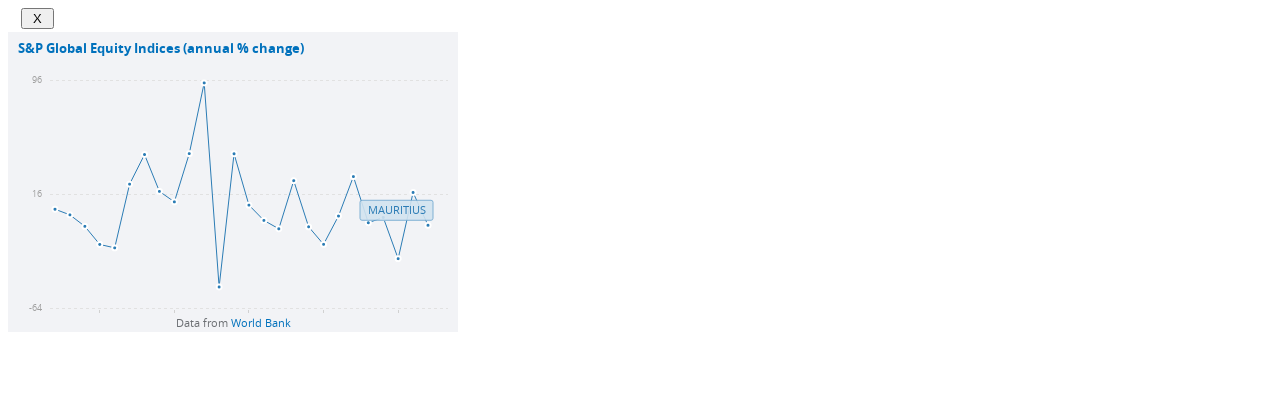

--- FILE ---
content_type: text/html; charset=utf-8
request_url: https://www.finanz-links.com/stock-exchange/mauritius-boxSP.htm
body_size: 254
content:
<!DOCTYPE html><head>
<!-- Google Tag Manager -->
<script>(function(w,d,s,l,i){w[l]=w[l]||[];w[l].push({'gtm.start':
new Date().getTime(),event:'gtm.js'});var f=d.getElementsByTagName(s)[0],
j=d.createElement(s),dl=l!='dataLayer'?'&l='+l:'';j.async=true;j.src=
'https://www.googletagmanager.com/gtm.js?id='+i+dl;f.parentNode.insertBefore(j,f);
})(window,document,'script','dataLayer','GTM-PFPM3BH');</script>
<!-- End Google Tag Manager -->
<title>Stock Market Index</title>
<meta name="viewport" content="width=device-width, initial-scale=1.0">
<base target="_blank">
</head><body>
<!-- Google Tag Manager (noscript) -->
<noscript><iframe src="https://www.googletagmanager.com/ns.html?id=GTM-PFPM3BH"
height="0" width="0" style="display:none;visibility:hidden"></iframe></noscript>
<!-- End Google Tag Manager (noscript) -->
<div id="boxSP"><input type="button" onclick="document.getElementById('boxSP').style.display='none';" value=" X " style="margin-bottom:3px;margin-left:1em"><br><iframe id="boxSP" src="https://data.worldbank.org/share/widget?locations=MU&indicators=CM.MKT.INDX.ZG" style="margin:0;border:0;width:450px;height:300px"></iframe></div>

--- FILE ---
content_type: text/html; charset=utf-8
request_url: https://data.worldbank.org/share/widget?locations=MU&indicators=CM.MKT.INDX.ZG
body_size: 98303
content:
<!doctype html>
<html data-reactroot="" data-reactid="1" data-react-checksum="1412060607"><head data-reactid="2"><meta charset="utf-8" data-reactid="3"/><title data-react-helmet="true" data-reactid="4"></title><meta content="width=device-width, initial-scale=1, minimal-ui" name="viewport" data-reactid="5"/><meta content="IE=Edge" http-equiv="X-UA-Compatible" data-reactid="6"/><link href="/favicon.ico?v=1.1" rel="shortcut icon" data-reactid="7"/><meta name="google-site-verification" content="ByFDZmo3VoJURCHrA3WHjth6IAISYQEbe20bfzTPCPo" data-reactid="8"/><meta property="og:title" content="World Bank Open Data" data-reactid="9"/><meta property="og:description" content="Free and open access to global development data" data-reactid="10"/><meta property="og:image" content="https://data.worldbank.org/assets/images/logo-wb-header-en.svg" data-reactid="11"/><meta property="og:url" content="https://data.worldbank.org" data-reactid="12"/><meta property="og:site_name" content="World Bank Open Data" data-reactid="13"/><meta name="twitter:title" content="World Bank Open Data" data-reactid="14"/><meta name="twitter:description" content="Free and open access to global development data" data-reactid="15"/><meta name="twitter:image" content="https://data.worldbank.org/assets/images/logo-wb-header-en.svg" data-reactid="16"/><meta property="og:title" content="World Bank Open Data" data-reactid="17"/><meta property="og:description" content="Free and open access to global development data" data-reactid="18"/><meta property="og:image" content="https://data.worldbank.org/assets/images/logo-wb-header-en.svg" data-reactid="19"/><meta property="og:url" content="https://data.worldbank.org" data-reactid="20"/><meta name="robots" content="noindex" data-reactid="21"/><meta property="og:site_name" content="World Bank Open Data" data-reactid="22"/><meta name="twitter:title" content="World Bank Open Data" data-reactid="23"/><meta name="twitter:description" content="Free and open access to global development data" data-reactid="24"/><meta name="twitter:image" content="https://data.worldbank.org/assets/images/logo-wb-header-en.svg" data-reactid="25"/><meta name="twitter:card" content="@worldbankdata" data-reactid="26"/><meta name="twitter:creator" content="@worldbankdata" data-reactid="27"/><link href="/dist/main-5609719b9db58fc95eb8.css" media="screen, projection" rel="stylesheet" type="text/css" data-reactid="28"/><script data-reactid="29">
  var wbgData = wbgData || {};

  wbgData.page = {
      pageInfo: {
          pageName: "",
          pageCategory: "",
          pageUid: "",
          pageFirstPub: "",
          pageLastMod: "",
          author: "",
          topicTag: "",
          subtopicTag: "",
          contentType: "",
          channel: "",
          webpackage: ""
      },
      sectionInfo: {
          siteSection: "",
          subsectionP2: "",
          subsectionP3: "",
          subsectionP4: "",
          subsectionP5: "",
      }
  }
  wbgData.site = {
      pageLoad: "N",
      siteInfo: {
          siteLanguage: "",
          siteCountry: "",
          siteEnv: "",
          siteType: "datamain",
          siteRegion: "",
          userIpaddressType: "",
      },
      techInfo: {
          cmsType: "",
          bussVPUnit: "",
          bussUnit: "",
          bussUserGroup: "",
          bussAgency: "",
      },
  }
</script></head><body data-reactid="30"><span style="padding-top:15px;" data-reactid="31"><!--[if lte IE 9]><p>It seems you are using an older browser. This site is optimized for modern browsers. Please upgrade to a modern browser for the best experience.<![endif]--></span><div id="app" data-reactid="32"><article class="card indicator iframe" data-reactroot="" data-reactid="1" data-react-checksum="-1005923889"><!-- react-empty: 2 --><base target="_parent" data-reactid="3"/><div data-reactid="4"><h3 data-reactid="5"><a href="/indicator/CM.MKT.INDX.ZG?locations=MU" target="_parent" data-reactid="6">S&amp;P Global Equity Indices (annual % change)</a></h3><div class="d3-chart " data-reactid="7"></div></div><span class="footer" data-reactid="8"><span data-reactid="9">Data from</span><!-- react-text: 10 --> <!-- /react-text --><a href="/indicator/CM.MKT.INDX.ZG?locations=MU" target="_parent" data-reactid="11"><span data-reactid="12">World Bank</span></a></span></article></div><script data-reactid="33">window.__data=["^ ","cache",["^ ","countryMeta",["^ ","MU",["^ ","adminregion",["^ ","$type","atom","value","ZF"],"en",["^ ","^3","atom","^4",["^ ","Vitalregistrationcomplete","Yes","PPPsurveyyear","2021, 2017, 2011","Latestindustrialdata","2012","Latesthouseholdsurvey","Global School-based Student Health Survey 2011","Nationalaccountsbaseyear","Original chained constant price data are rescaled.","SourceofmostrecentIncomeandexpendituredata","Integrated household survey (IHS), 2012","BalanceofPaymentsManualinuse","BPM6","Latestpopulationcensus","2022","2-alphacode","MU","CurrencyUnit","Mauritian rupee","TableName","Mauritius","LongName","Republic of Mauritius","financeName","Mauritius","incomelevel_name","Upper middle income","Lendingcategory","IBRD","Nationalaccountsreferenceyear","2018","Region","Sub-Saharan Africa","capital","Port Louis","IMFdatadisseminationstandard","Special Data Dissemination Standard (SDDS)","ExternaldebtReportingstatus","Actual","SystemofNationalAccounts","Country uses the 2008 System of National Accounts methodology","GovernmentAccountingconcept","Consolidated central government","Systemoftrade","General trade system","name","Mauritius","region_name","Sub-Saharan Africa ","SNApricevaluation","Value added at basic prices (VAB)","Latestagriculturalcensus","2014","Latesttradedata","2018","IncomeGroup","Upper middle income","WB-2code","MU","ShortName","Mauritius"]],"id",["^ ","^3","atom","^4","MUS"],"incomelevel",["^ ","^3","atom","^4","XT"],"locationType",["^ ","^3","atom","^4","country"],"locations",["^ ","^3","atom"],"^L",["^ ","^3","atom","^4","Mauritius"],"region",["^ ","^3","atom","^4","ZG"]]],"indicatorMeta",["^ ","CM.MKT.INDX.ZG",["^ ","License_Type",["^ ","^3","atom","^4","CC BY-4.0"],"License_URL",["^ ","^3","atom","^4","https://datacatalog.worldbank.org/public-licenses#cc-by"],"WDITable",["^ ","^3","atom","^4","5.4"],"decimal",["^ ","^3","atom","^4",1],"description",["^ ","^3","atom"],"en",["^ ","^3","atom","^4",["^ ","Developmentrelevance","The development of an economy's financial markets is closely related to its overall development. Well-functioning financial systems provide good and easily accessible information. This lowers transaction costs, which in turn improves resource allocation and boosts economic growth. Both banking systems and stock markets enhance growth, the main factor in poverty reduction. At low levels of economic development commercial banks tend to dominate the financial system, while at higher levels domestic stock markets tend to become more active and efficient relative to domestic banks. Open economies with sound macroeconomic policies, good legal systems, and shareholder protection attract capital and therefore have larger financial markets.","Unitofmeasure","Percentage","Statisticalconceptandmethodology","Methodology: The S&P Global Broad Market Index (BMI) series is a global index suite with a transparent, modular structure that has been fully float-adjusted since 1989. It includes more than 14,000 stocks from 25 developed and 24 emerging markets. It is a rules-based index that measures global stock market performance. The index covers all publicly listed equities with float-adjusted market values of US$ 100 million or more and that meet minimum liquidity criteria measured by median daily value traded figures. The S&P Global BMI is made up of the S&P Developed BMI and S&P Emerging BMI. Additional information about methodology can be found on the S&P Global website: https://www.spglobal.com/spdji/en/documents/methodologies/methodology-sp-global-bmi-sp-ifci-indices.pdf\n\nThe percentage changes for France, Germany, Japan, the United Kingdom, and the United States refer to local stock market prices: CAC40, DAX, Nikkei, FTSE, S&P500.\nStatistical concept(s): Ratios of end-of-period levels in U.S. dollars over previous end-of-period values in U.S. dollars times 100.","Periodicity","Annual","Referenceperiod","1990-2022","Dataset","WB_WDI","Topic","Financial Sector: Capital markets","Source","S&P Global BMI, S&P Dow Jones Indices, uri: https://www.spglobal.com/spdji/en/index-family/equity/global-equity/sp-global-bmi/#overview","Longdefinition","S&P Global Equity Indices measure the U.S. dollar price change in the stock markets covered by the S&P BMI country indices.","^[","https://datacatalog.worldbank.org/public-licenses#cc-by","sourceNote","S&P Global Equity Indices measure the U.S. dollar price change in the stock markets covered by the S&P BMI country indices.","^Z","CC BY-4.0","Limitationsandexceptions","Markets included in Standard & Poor's emerging markets category vary widely in level of development. Thus, it is best to look at the entire category to identify the most significant market trends.  It is also useful to remember that stock market trends may be distorted by currency conversions, especially when a currency has registered a significant devaluation.\nIndex methodology details are available on the S&P Global website: https://www.spglobal.com/spdji/en/indices/equity/sp-global-bmi/#overview","shortname","S&P Global Equity Indices","sourceOrganization","S&P Global BMI, S&P Dow Jones Indices, uri: https://www.spglobal.com/spdji/en/index-family/equity/global-equity/sp-global-bmi/#overview","fullname","S&P Global Equity Indices (annual % change)","IndicatorName","S&P Global Equity Indices (annual % change)"]],"^1@",["^ ","^3","atom","^4","S&P Global Equity Indices (annual % change)"],"id",["^ ","^3","atom","^4","CM.MKT.INDX.ZG"],"last_year",["^ ","^3","atom","^4",[2022,["AT","EG","GR","BH","MX","SE","LK","ID","PH","CL","LB","BG","NA","UA","ES","FI","KW","NL","TN","PT","CI","SA","FR","MU","ZA","JM","NG","CA","HK","PL","GH","AE","OM","IE","KR","KZ","NZ","PA","BW","AU","CY","US","CO","BE","HU","TR","BD","TH","LT","PE","EE","MY","VN","RO","BR","DE","SI","PK","RU","LU","SK","AR","JP","IN","HR","DK","MA","CZ","ZM","QA","IT","NO","TT","CN","GB","KE","JO","IL","CH","SG"]]],"relatedIndicators",["^ ","^3","atom","^4",["CM.MKT.LCAP.CD","CM.MKT.TRNR","CM.MKT.LCAP.GD.ZS","CM.MKT.TRAD.CD","CM.MKT.LDOM.NO","CM.MKT.TRAD.GD.ZS","CC.STD.ERR","CC.EST","CC.PER.RNK.LOWER"]],"^1>",["^ ","^3","atom","^4","S&P Global Equity Indices"],"source",["^ ","^3","atom","^4","2"],"^1<",["^ ","^3","atom","^4","S&P Global Equity Indices measure the U.S. dollar price change in the stock markets covered by the S&P BMI country indices."],"^1?",["^ ","^3","atom","^4","S&P Global BMI, S&P Dow Jones Indices, uri: https://www.spglobal.com/spdji/en/index-family/equity/global-equity/sp-global-bmi/#overview"],"sourceURL",["^ ","^3","atom","^4","https://www.spglobal.com/spdji/en/index-family/equity/global-equity/sp-global-bmi/#overview"],"topics",["^ ","^3","atom","^4",[["^ ","id","7","^4","Financial Sector "]]],"unit",["^ ","^3","atom","^4","percent"]],"CM.MKT.LCAP.CD",["^ ","^Z",["^ ","^3","atom","^4","CC BY-4.0"],"^[",["^ ","^3","atom","^4","https://datacatalog.worldbank.org/public-licenses#cc-by"],"^10",["^ ","^3","atom","^4","5.4"],"^11",["^ ","^3","atom","^4",0],"^12",["^ ","^3","atom"],"en",["^ ","^3","atom","^4",["^ ","^13","Stock market size can be measured in various ways, and each may produce a different ranking of countries.\n\nThe development of an economy's financial markets is closely related to its overall development. Well-functioning financial systems provide good and easily accessible information which can lower transaction costs and subsequently improve resource allocation and boosts economic growth. Both banking systems and stock markets enhance growth, the main factor in poverty reduction. At low levels of economic development commercial banks tend to dominate the financial system, while at higher levels domestic stock markets tend to become more active and efficient relative to domestic banks.\n\nOpen economies with sound macroeconomic policies, good legal systems, and shareholder protection attract capital and therefore have larger financial markets. Recent research on stock market development shows that modern communications technology and increased financial integration have resulted in more cross-border capital flows, a stronger presence of financial firms around the world, and the migration of stock exchange activities to international exchanges. Many firms in emerging markets now cross-list on international exchanges, which provides them with lower cost capital and more liquidity-traded shares. However, this also means that exchanges in emerging markets may not have enough financial activity to sustain them, putting pressure on them to rethink their operations.","^14","stocks, bonds, options contracts, futures contracts and commodities.","^15","Methodology: Market capitalization figures include: shares of listed domestic companies; shares of foreign companies which are exclusively listed on an exchange (i.e., the foreign company is not listed on any other exchange); common and preferred shares of domestic companies; and shares without voting rights. Market capitalization figures exclude: collective investment funds ; rights, warrants, ETFs, convertible instruments ; options, futures ; foreign listed shares other than exclusively listed ones; companies whose only business goal is to hold shares of other listed companies, such as holding companies and investment companies, regardless of their legal status; and companies admitted to trading (i.e., companies whose shares are traded at the exchange but not listed at the exchange).\nStatistical concept(s): Market capitalization figures include: shares of listed domestic companies; shares of foreign companies which are exclusively listed on an exchange (i.e., the foreign company is not listed on any other exchange); common and preferred shares of domestic companies; and shares without voting rights. Market capitalization figures exclude: collective investment funds ; rights, warrants, ETFs, convertible instruments ; options, futures ; foreign listed shares other than exclusively listed ones; companies whose only business goal is to hold shares of other listed companies, such as holding companies and investment companies, regardless of their legal status; and companies admitted to trading (i.e., companies whose shares are traded at the exchange but not listed at the exchange).","Aggregationmethod","Sum","^16","Annual","^17","1975-2024","^18","WB_WDI","^19","Financial Sector: Capital markets","^1:","World Federation of Exchanges database, World Federation of Exchanges (WFE)","^1;","Market capitalization (also known as market value) is the share price times the number of shares outstanding (including their several classes) for listed domestic companies. Investment funds, unit trusts, and companies whose only business goal is to hold shares of other listed companies are excluded. Data are end of year values converted to U.S. dollars using corresponding year-end foreign exchange rates.","^[","https://datacatalog.worldbank.org/public-licenses#cc-by","^1<","Market capitalization (also known as market value) is the share price times the number of shares outstanding (including their several classes) for listed domestic companies. Investment funds, unit trusts, and companies whose only business goal is to hold shares of other listed companies are excluded. Data are end of year values converted to U.S. dollars using corresponding year-end foreign exchange rates.","Othernotes","Stock market data were previously sourced from Standard & Poor's until they discontinued their \"Global Stock Markets Factbook\" and database in April 2013. Time series have been replaced in December 2015 with data from the World Federation of Exchanges and may differ from the previous S&P definitions and methodology.","^Z","CC BY-4.0","^1=","Data cover measures of size (market capitalization, number of listed domestic companies) and liquidity (value of shares traded as a percentage of gross domestic product, value of shares traded as a percentage of market capitalization). The comparability of such data across countries may be limited by conceptual and statistical weaknesses, such as inaccurate reporting and differences in accounting standards.","^1>","Market capitalization of listed domestic companies","^1?","World Federation of Exchanges database, World Federation of Exchanges (WFE)","^1@","Market capitalization of listed domestic companies (current US$)","^1A","Market capitalization of listed domestic companies (current US$)"]],"^1@",["^ ","^3","atom","^4","Market capitalization of listed domestic companies (current US$)"],"id",["^ ","^3","atom","^4","CM.MKT.LCAP.CD"],"^1B",["^ ","^3","atom","^4",[2024,["AT","EG","GR","T2","BH","MX","LK","UZ","PH","CL","BG","NA","MT","ES","KW","IR","BY","T4","TN","ZT","SA","MU","ZA","JM","NG","CA","HK","PL","GH","AE","TZ","KR","KZ","NZ","PA","RW","AZ","AU","CY","US","CO","HU","TR","BD","TH","PE","T3","MY","VN","RO","BR","DE","SI","PK","LU","SC","JP","IN","HR","MA","CZ","BM","ZM","QA","T5","CN","AM","PS","KE","JO","IL","CH","SG"]]],"^1C",["^ ","^3","atom","^4",["CM.MKT.LCAP.GD.ZS","CM.MKT.TRNR","CM.MKT.INDX.ZG","CM.MKT.TRAD.CD","CM.MKT.LDOM.NO","CM.MKT.TRAD.GD.ZS","CC.STD.ERR","CC.EST","CC.PER.RNK.LOWER"]],"^1>",["^ ","^3","atom","^4","Market capitalization of listed domestic companies"],"^1D",["^ ","^3","atom","^4","2"],"^1<",["^ ","^3","atom","^4","Market capitalization (also known as market value) is the share price times the number of shares outstanding (including their several classes) for listed domestic companies. Investment funds, unit trusts, and companies whose only business goal is to hold shares of other listed companies are excluded. Data are end of year values converted to U.S. dollars using corresponding year-end foreign exchange rates."],"^1?",["^ ","^3","atom","^4","World Federation of Exchanges database, World Federation of Exchanges (WFE)"],"^1E",["^ ","^3","atom"],"^1F",["^ ","^3","atom","^4",[["^ ","id","7","^4","Financial Sector "]]],"^1G",["^ ","^3","atom","^4","dollar"]],"CM.MKT.TRNR",["^ ","^Z",["^ ","^3","atom","^4","CC BY-4.0"],"^[",["^ ","^3","atom","^4","https://datacatalog.worldbank.org/public-licenses#cc-by"],"^10",["^ ","^3","atom","^4","5.4"],"^11",["^ ","^3","atom","^4",1],"^12",["^ ","^3","atom"],"en",["^ ","^3","atom","^4",["^ ","^13","Stock market size can be measured in various ways, and each may produce a different ranking of countries.\n\nThe development of an economy's financial markets is closely related to its overall development. Well-functioning financial systems provide good and easily accessible information which can lower transaction costs and subsequently improve resource allocation and boosts economic growth. Both banking systems and stock markets enhance growth, the main factor in poverty reduction. At low levels of economic development commercial banks tend to dominate the financial system, while at higher levels domestic stock markets tend to become more active and efficient relative to domestic banks.\n\nOpen economies with sound macroeconomic policies, good legal systems, and shareholder protection attract capital and therefore have larger financial markets. Recent research on stock market development shows that modern communications technology and increased financial integration have resulted in more cross-border capital flows, a stronger presence of financial firms around the world, and the migration of stock exchange activities to international exchanges. Many firms in emerging markets now cross-list on international exchanges, which provides them with lower cost capital and more liquidity-traded shares. However, this also means that exchanges in emerging markets may not have enough financial activity to sustain them, putting pressure on them to rethink their operations.","^15","Methodology: Turnover ratio is the value of electronic order book (EOB) domestic shares traded divided by their market capitalization. The value is annualized by multiplying the monthly average by 12, according to the following formula: (Monthly EOB domestic shares traded / Month-end domestic market capitalization) x 12.\nStatistical concept(s): Statistical Concept and Methodology: Turnover ratio is the value of electronic order book (EOB) domestic shares traded divided by their market capitalization. The value is annualized by multiplying the monthly average by 12, according to the following formula: (Monthly EOB domestic shares traded / Month-end domestic market capitalization) x 12.","^1I","Weighted average","^16","Annual","^17","1975-2024","^18","WB_WDI","^19","Financial Sector: Capital markets","^1:","World Federation of Exchanges database, World Federation of Exchanges (WFE)","^1;","Turnover ratio is the value of domestic shares traded divided by their market capitalization. The value is annualized by multiplying the monthly average by 12.","^[","https://datacatalog.worldbank.org/public-licenses#cc-by","^1<","Turnover ratio is the value of domestic shares traded divided by their market capitalization. The value is annualized by multiplying the monthly average by 12.","^1J","Stock market data were previously sourced from Standard & Poor's until they discontinued their \"Global Stock Markets Factbook\" and database in April 2013. Time series have been replaced in December 2015 with data from the World Federation of Exchanges and may differ from the previous S&P definitions and methodology.","^Z","CC BY-4.0","^1=","Data cover measures of size (market capitalization, number of listed domestic companies) and liquidity (value of shares traded as a percentage of gross domestic product, value of shares traded as a percentage of market capitalization). The comparability of such data across countries may be limited by conceptual and statistical weaknesses, such as inaccurate reporting and differences in accounting standards. Only domestic shares are used in order to be consistent with domestic market capitalization.","^1>","Stocks traded, turnover ratio of domestic shares","^1?","World Federation of Exchanges database, World Federation of Exchanges (WFE)","^1@","Stocks traded, turnover ratio of domestic shares (%)","^1A","Stocks traded, turnover ratio of domestic shares (%)"]],"^1@",["^ ","^3","atom","^4","Stocks traded, turnover ratio of domestic shares (%)"],"id",["^ ","^3","atom","^4","CM.MKT.TRNR"],"^1B",["^ ","^3","atom","^4",[2024,["AT","EG","GR","T2","BH","MX","LK","UZ","PH","CL","BG","NA","MT","ES","XG","KW","IR","T6","BY","T4","TN","ZT","SA","MU","ZA","JM","NG","CA","HK","PL","GH","AE","TZ","KR","KZ","NZ","PA","RW","AZ","AU","CY","US","CO","HU","TR","BD","TH","PE","T3","MY","VN","RO","BR","DE","SI","PK","LU","SC","JP","T7","IN","HR","MA","CZ","BM","ZM","QA","T5","CN","AM","PS","KE","JO","IL","CH"]]],"^1C",["^ ","^3","atom","^4",["CM.MKT.LCAP.CD","CM.MKT.LCAP.GD.ZS","CM.MKT.INDX.ZG","CM.MKT.TRAD.CD","CM.MKT.LDOM.NO","CM.MKT.TRAD.GD.ZS","CC.STD.ERR","CC.EST","CC.PER.RNK.LOWER"]],"^1>",["^ ","^3","atom","^4","Stocks traded, turnover ratio of domestic shares"],"^1D",["^ ","^3","atom","^4","2"],"^1<",["^ ","^3","atom","^4","Turnover ratio is the value of domestic shares traded divided by their market capitalization. The value is annualized by multiplying the monthly average by 12."],"^1?",["^ ","^3","atom","^4","World Federation of Exchanges database, World Federation of Exchanges (WFE)"],"^1E",["^ ","^3","atom"],"^1F",["^ ","^3","atom","^4",[["^ ","id","7","^4","Financial Sector "]]],"^1G",["^ ","^3","atom","^4","percent"]],"CM.MKT.LCAP.GD.ZS",["^ ","^Z",["^ ","^3","atom","^4","CC BY-4.0"],"^[",["^ ","^3","atom","^4","https://datacatalog.worldbank.org/public-licenses#cc-by"],"^10",["^ ","^3","atom","^4","5.4"],"^11",["^ ","^3","atom","^4",1],"^12",["^ ","^3","atom"],"en",["^ ","^3","atom","^4",["^ ","^13","Stock market size can be measured in various ways, and each may produce a different ranking of countries.\n\nThe development of an economy's financial markets is closely related to its overall development. Well-functioning financial systems provide good and easily accessible information which can lower transaction costs and subsequently improve resource allocation and boosts economic growth. Both banking systems and stock markets enhance growth, the main factor in poverty reduction. At low levels of economic development commercial banks tend to dominate the financial system, while at higher levels domestic stock markets tend to become more active and efficient relative to domestic banks.\n\nOpen economies with sound macroeconomic policies, good legal systems, and shareholder protection attract capital and therefore have larger financial markets. Recent research on stock market development shows that modern communications technology and increased financial integration have resulted in more cross-border capital flows, a stronger presence of financial firms around the world, and the migration of stock exchange activities to international exchanges. Many firms in emerging markets now cross-list on international exchanges, which provides them with lower cost capital and more liquidity-traded shares. However, this also means that exchanges in emerging markets may not have enough financial activity to sustain them, putting pressure on them to rethink their operations.","^14","End-of-year total market capitalization of listed domestic companies, divided by gross domestic product, expressed as a percentage.","^15","Methodology: Market capitalization figures include: shares of listed domestic companies; shares of foreign companies which are exclusively listed on an exchange (i.e., the foreign company is not listed on any other exchange); common and preferred shares of domestic companies; and shares without voting rights. Market capitalization figures exclude: collective investment funds ; rights, warrants, ETFs, convertible instruments ; options, futures ; foreign listed shares other than exclusively listed ones; companies whose only business goal is to hold shares of other listed companies, such as holding companies and investment companies, regardless of their legal status; and companies admitted to trading (i.e., companies whose shares are traded at the exchange but not listed at the exchange).\nStatistical concept(s):  Market capitalization figures include: shares of listed domestic companies; shares of foreign companies which are exclusively listed on an exchange (i.e., the foreign company is not listed on any other exchange); common and preferred shares of domestic companies; and shares without voting rights. Market capitalization figures exclude: collective investment funds ; rights, warrants, ETFs, convertible instruments ; options, futures ; foreign listed shares other than exclusively listed ones; companies whose only business goal is to hold shares of other listed companies, such as holding companies and investment companies, regardless of their legal status; and companies admitted to trading (i.e., companies whose shares are traded at the exchange but not listed at the exchange).","^1I","Weighted average","^16","Annual","^17","1975-2024","^18","WB_WDI","^19","Financial Sector: Capital markets","^1:","World Federation of Exchanges database, World Federation of Exchanges (WFE)","^1;","Market capitalization (also known as market value) is the share price times the number of shares outstanding (including their several classes) for listed domestic companies. Investment funds, unit trusts, and companies whose only business goal is to hold shares of other listed companies are excluded. Data are end of year values.","^[","https://datacatalog.worldbank.org/public-licenses#cc-by","^1<","Market capitalization (also known as market value) is the share price times the number of shares outstanding (including their several classes) for listed domestic companies. Investment funds, unit trusts, and companies whose only business goal is to hold shares of other listed companies are excluded. Data are end of year values.","^1J","Stock market data were previously sourced from Standard & Poor's until they discontinued their \"Global Stock Markets Factbook\" and database in April 2013. Time series have been replaced in December 2015 with data from the World Federation of Exchanges and may differ from the previous S&P definitions and methodology.","^Z","CC BY-4.0","^1=","Data cover measures of size (market capitalization, number of listed domestic companies) and liquidity (value of shares traded as a percentage of gross domestic product, value of shares traded as a percentage of market capitalization). The comparability of such data across countries may be limited by conceptual and statistical weaknesses, such as inaccurate reporting and differences in accounting standards.","^1>","Market capitalization of listed domestic companies","^1?","World Federation of Exchanges database, World Federation of Exchanges (WFE)","^1@","Market capitalization of listed domestic companies (% of GDP)","^1A","Market capitalization of listed domestic companies (% of GDP)"]],"^1@",["^ ","^3","atom","^4","Market capitalization of listed domestic companies (% of GDP)"],"id",["^ ","^3","atom","^4","CM.MKT.LCAP.GD.ZS"],"^1B",["^ ","^3","atom","^4",[2024,["AT","EG","GR","T2","BH","MX","LK","UZ","PH","CL","BG","NA","MT","ES","KW","IR","BY","T4","TN","ZT","SA","MU","ZA","JM","NG","CA","HK","PL","GH","AE","TZ","KR","KZ","NZ","PA","RW","AZ","AU","CY","US","CO","HU","TR","BD","TH","PE","T3","MY","VN","RO","BR","DE","SI","PK","LU","SC","JP","IN","HR","MA","CZ","BM","ZM","QA","T5","CN","AM","PS","KE","JO","IL","CH","SG"]]],"^1C",["^ ","^3","atom","^4",["CM.MKT.LCAP.CD","CM.MKT.TRNR","CM.MKT.INDX.ZG","CM.MKT.TRAD.CD","CM.MKT.LDOM.NO","CM.MKT.TRAD.GD.ZS","CC.STD.ERR","CC.EST","CC.PER.RNK.LOWER"]],"^1>",["^ ","^3","atom","^4","Market capitalization of listed domestic companies"],"^1D",["^ ","^3","atom","^4","2"],"^1<",["^ ","^3","atom","^4","Market capitalization (also known as market value) is the share price times the number of shares outstanding (including their several classes) for listed domestic companies. Investment funds, unit trusts, and companies whose only business goal is to hold shares of other listed companies are excluded. Data are end of year values."],"^1?",["^ ","^3","atom","^4","World Federation of Exchanges database, World Federation of Exchanges (WFE)"],"^1E",["^ ","^3","atom"],"^1F",["^ ","^3","atom","^4",[["^ ","id","7","^4","Financial Sector "]]],"^1G",["^ ","^3","atom","^4","percent"]],"CM.MKT.TRAD.CD",["^ ","^Z",["^ ","^3","atom","^4","CC BY-4.0"],"^[",["^ ","^3","atom","^4","https://datacatalog.worldbank.org/public-licenses#cc-by"],"^10",["^ ","^3","atom"],"^11",["^ ","^3","atom","^4",0],"^12",["^ ","^3","atom"],"en",["^ ","^3","atom","^4",["^ ","^13","Stock market size can be measured in various ways, and each may produce a different ranking of countries.\n\nThe development of an economy's financial markets is closely related to its overall development. Well-functioning financial systems provide good and easily accessible information which can lower transaction costs and subsequently improve resource allocation and boosts economic growth. Both banking systems and stock markets enhance growth, the main factor in poverty reduction. At low levels of economic development commercial banks tend to dominate the financial system, while at higher levels domestic stock markets tend to become more active and efficient relative to domestic banks.\n\nOpen economies with sound macroeconomic policies, good legal systems, and shareholder protection attract capital and therefore have larger financial markets. Recent research on stock market development shows that modern communications technology and increased financial integration have resulted in more cross-border capital flows, a stronger presence of financial firms around the world, and the migration of stock exchange activities to international exchanges. Many firms in emerging markets now cross-list on international exchanges, which provides them with lower cost capital and more liquidity-traded shares. However, this also means that exchanges in emerging markets may not have enough financial activity to sustain them, putting pressure on them to rethink their operations.","^14","stocks, bonds, options contracts, futures contracts and commodities","^15","Methodology: The value of shares traded represent the transfer of ownership effected automatically through the exchange's electronic order book (EOB), where orders placed by trading members are usually exposed to all market users and automatically matched according to precise rules set up by the exchange, generally on a price/time priority basis. For data before 2001, the WFE used two different approaches for the collection of trading data, depending on the individual stock exchange's market organization and rules. The first approach is the Trading System View (TSV). Stock exchanges adopting this view count only those transactions which pass through their trading system or trading floor. The TSV is generally adopted by exchanges which operate a centralized order book (order-driven market). Trades done by their members off the exchange are not included. The second approach is the Regulated Environment View (REV). Stock exchanges in this category include all transactions subject to supervision by the market authority, including transactions made by members, and sometimes non-members, on outside trading systems and transactions into foreign markets. Figures reported under the REV approach will be higher than those reported under the TSV approach.\nStatistical concept(s):  The value of shares traded is the total number of shares traded, both domestic and foreign, multiplied by their respective matching prices. Figures are single counted (only one side of the transaction is considered). Companies admitted to listing and admitted to trading are included in the data. Data are end of year values converted to U.S. dollars using corresponding year-end foreign exchange rates. The value of shares traded represent the transfer of ownership effected automatically through the exchange's electronic order book (EOB), where orders placed by trading members are usually exposed to all market users and automatically matched according to precise rules set up by the exchange, generally on a price/time priority basis. https://data.worldbank.org/indicator/CM.MKT.TRAD.CD","^1I","Sum","^16","Annual","^17","1975-2024","^18","WB_WDI","^19","Financial Sector: Capital markets","^1:","World Federation of Exchanges database, World Federation of Exchanges (WFE)","^1;","The value of shares traded is the total number of shares traded, both domestic and foreign, multiplied by their respective matching prices. Figures are single counted (only one side of the transaction is considered). Companies admitted to listing and admitted to trading are included in the data. Data are end of year values converted to U.S. dollars using corresponding year-end foreign exchange rates.","^[","https://datacatalog.worldbank.org/public-licenses#cc-by","^1<","The value of shares traded is the total number of shares traded, both domestic and foreign, multiplied by their respective matching prices. Figures are single counted (only one side of the transaction is considered). Companies admitted to listing and admitted to trading are included in the data. Data are end of year values converted to U.S. dollars using corresponding year-end foreign exchange rates.","^1J","Stock market data were previously sourced from Standard & Poor's until they discontinued their \"Global Stock Markets Factbook\" and database in April 2013. Time series have been replaced in December 2015 with data from the World Federation of Exchanges and may differ from the previous S&P definitions and methodology.","^Z","CC BY-4.0","^1=","Data cover measures of size (market capitalization, number of listed domestic companies) and liquidity (value of shares traded as a percentage of gross domestic product, value of shares traded as a percentage of market capitalization). The comparability of such data across countries may be limited by conceptual and statistical weaknesses, such as inaccurate reporting and differences in accounting standards. Only EOB trades are included in the total value of shares traded.","^1>","Stocks traded, total value","^1?","World Federation of Exchanges database, World Federation of Exchanges (WFE)","^1@","Stocks traded, total value (current US$)","^1A","Stocks traded, total value (current US$)"]],"^1@",["^ ","^3","atom","^4","Stocks traded, total value (current US$)"],"id",["^ ","^3","atom","^4","CM.MKT.TRAD.CD"],"^1B",["^ ","^3","atom","^4",[2024,["AT","EG","GR","T2","BH","MX","LK","ID","UZ","PH","CL","BG","NA","MT","ES","KW","IR","BY","T4","TN","ZT","SA","MU","ZA","JM","NG","CA","HK","PL","GH","AE","TZ","KR","KZ","NZ","PA","RW","BW","AZ","AU","CY","US","CO","HU","TR","BD","TH","PE","T3","MY","VN","RO","BR","DE","SI","PK","LU","SC","JP","IN","HR","MA","CZ","BM","ZM","QA","T5","CN","AM","PS","KE","JO","IL","CH"]]],"^1C",["^ ","^3","atom","^4",["CM.MKT.TRAD.GD.ZS","CM.MKT.LCAP.CD","CM.MKT.TRNR","CM.MKT.LCAP.GD.ZS","CM.MKT.INDX.ZG","CM.MKT.LDOM.NO","CC.STD.ERR","CC.EST","CC.PER.RNK.LOWER"]],"^1>",["^ ","^3","atom","^4","Stocks traded, total value"],"^1D",["^ ","^3","atom","^4","2"],"^1<",["^ ","^3","atom","^4","The value of shares traded is the total number of shares traded, both domestic and foreign, multiplied by their respective matching prices. Figures are single counted (only one side of the transaction is considered). Companies admitted to listing and admitted to trading are included in the data. Data are end of year values converted to U.S. dollars using corresponding year-end foreign exchange rates."],"^1?",["^ ","^3","atom","^4","World Federation of Exchanges database, World Federation of Exchanges (WFE)"],"^1E",["^ ","^3","atom"],"^1F",["^ ","^3","atom","^4",[["^ ","id","7","^4","Financial Sector "]]],"^1G",["^ ","^3","atom","^4","dollar"]],"CM.MKT.LDOM.NO",["^ ","^Z",["^ ","^3","atom","^4","CC BY-4.0"],"^[",["^ ","^3","atom","^4","https://datacatalog.worldbank.org/public-licenses#cc-by"],"^10",["^ ","^3","atom","^4","5.4"],"^11",["^ ","^3","atom","^4",0],"^12",["^ ","^3","atom"],"en",["^ ","^3","atom","^4",["^ ","^13","Stock market size can be measured in various ways, and each may produce a different ranking of countries.\n\nThe development of an economy's financial markets is closely related to its overall development. Well-functioning financial systems provide good and easily accessible information which can lower transaction costs and subsequently improve resource allocation and boosts economic growth. Both banking systems and stock markets enhance growth, the main factor in poverty reduction. At low levels of economic development commercial banks tend to dominate the financial system, while at higher levels domestic stock markets tend to become more active and efficient relative to domestic banks.\n\nOpen economies with sound macroeconomic policies, good legal systems, and shareholder protection attract capital and therefore have larger financial markets. Recent research on stock market development shows that modern communications technology and increased financial integration have resulted in more cross-border capital flows, a stronger presence of financial firms around the world, and the migration of stock exchange activities to international exchanges. Many firms in emerging markets now cross-list on international exchanges, which provides them with lower cost capital and more liquidity-traded shares. However, this also means that exchanges in emerging markets may not have enough financial activity to sustain them, putting pressure on them to rethink their operations.","^14","End-of-year total market capitalization of listed domestic companies, divided by gross domestic product, expressed as a percentage. (percentile)","^15","Methodology: A company is considered domestic when it is incorporated in the same country as where the exchange is located. The only exception is the case of foreign companies which are exclusively listed on an exchange (i.e., the foreign company is not listed on any other exchange as defined in the domestic market capitalization definition).\nStatistical concept(s):  A company is considered domestic when it is incorporated in the same country as where the exchange is located. The only exception is the case of foreign companies which are exclusively listed on an exchange (i.e., the foreign company is not listed on any other exchange as defined in the domestic market capitalization definition).","^1I","Sum","^16","Annual","^17","1975-2024","^18","WB_WDI","^19","Financial Sector: Capital markets","^1:","World Federation of Exchanges database, World Federation of Exchanges (WFE)","^1;","Listed domestic companies, including foreign companies which are exclusively listed, are those which have shares listed on an exchange at the end of the year. Investment funds, unit trusts, and companies whose only business goal is to hold shares of other listed companies, such as holding companies and investment companies, regardless of their legal status, are excluded. A company with several classes of shares is counted once. Only companies admitted to listing on the exchange are included.","^[","https://datacatalog.worldbank.org/public-licenses#cc-by","^1<","Listed domestic companies, including foreign companies which are exclusively listed, are those which have shares listed on an exchange at the end of the year. Investment funds, unit trusts, and companies whose only business goal is to hold shares of other listed companies, such as holding companies and investment companies, regardless of their legal status, are excluded. A company with several classes of shares is counted once. Only companies admitted to listing on the exchange are included.","^1J","Stock market data were previously sourced from Standard & Poor's until they discontinued their \"Global Stock Markets Factbook\" and database in April 2013. Time series have been replaced in December 2015 with data from the World Federation of Exchanges and may differ from the previous S&P definitions and methodology.","^Z","CC BY-4.0","^1=","Data cover measures of size (market capitalization, number of listed domestic companies) and liquidity (value of shares traded as a percentage of gross domestic product, value of shares traded as a percentage of market capitalization). The comparability of such data across countries may be limited by conceptual and statistical weaknesses, such as inaccurate reporting and differences in accounting standards.","^1>","Listed domestic companies, total","^1?","World Federation of Exchanges database, World Federation of Exchanges (WFE)","^1@","Listed domestic companies, total","^1A","Listed domestic companies, total"]],"^1@",["^ ","^3","atom","^4","Listed domestic companies, total"],"id",["^ ","^3","atom","^4","CM.MKT.LDOM.NO"],"^1B",["^ ","^3","atom","^4",[2024,["AT","EG","GR","T2","BH","MX","LK","UZ","PH","CL","BG","NA","MT","ES","KW","IR","BY","T4","TN","ZT","SA","MU","ZA","JM","NG","CA","HK","PL","GH","AE","TZ","KR","KZ","NZ","PA","RW","AZ","AU","CY","US","CO","HU","TR","BD","TH","PE","T3","MY","VN","RO","BR","DE","SI","PK","LU","SC","JP","IN","HR","MA","CZ","BM","ZM","QA","T5","CN","AM","PS","KE","JO","IL","CH","SG"]]],"^1C",["^ ","^3","atom","^4",["CM.MKT.LCAP.CD","CM.MKT.TRNR","CM.MKT.LCAP.GD.ZS","CM.MKT.INDX.ZG","CM.MKT.TRAD.CD","CM.MKT.TRAD.GD.ZS","CC.STD.ERR","CC.EST","CC.PER.RNK.LOWER"]],"^1>",["^ ","^3","atom","^4","Listed domestic companies, total"],"^1D",["^ ","^3","atom","^4","2"],"^1<",["^ ","^3","atom","^4","Listed domestic companies, including foreign companies which are exclusively listed, are those which have shares listed on an exchange at the end of the year. Investment funds, unit trusts, and companies whose only business goal is to hold shares of other listed companies, such as holding companies and investment companies, regardless of their legal status, are excluded. A company with several classes of shares is counted once. Only companies admitted to listing on the exchange are included."],"^1?",["^ ","^3","atom","^4","World Federation of Exchanges database, World Federation of Exchanges (WFE)"],"^1E",["^ ","^3","atom"],"^1F",["^ ","^3","atom","^4",[["^ ","id","7","^4","Financial Sector "]]],"^1G",["^ ","^3","atom","^4","unknown"]],"CM.MKT.TRAD.GD.ZS",["^ ","^Z",["^ ","^3","atom","^4","CC BY-4.0"],"^[",["^ ","^3","atom","^4","https://datacatalog.worldbank.org/public-licenses#cc-by"],"^10",["^ ","^3","atom","^4","5.4"],"^11",["^ ","^3","atom","^4",1],"^12",["^ ","^3","atom"],"en",["^ ","^3","atom","^4",["^ ","^13","Stock market size can be measured in various ways, and each may produce a different ranking of countries.\n\nThe development of an economy's financial markets is closely related to its overall development. Well-functioning financial systems provide good and easily accessible information which can lower transaction costs and subsequently improve resource allocation and boosts economic growth. Both banking systems and stock markets enhance growth, the main factor in poverty reduction. At low levels of economic development commercial banks tend to dominate the financial system, while at higher levels domestic stock markets tend to become more active and efficient relative to domestic banks.\n\nOpen economies with sound macroeconomic policies, good legal systems, and shareholder protection attract capital and therefore have larger financial markets. Recent research on stock market development shows that modern communications technology and increased financial integration have resulted in more cross-border capital flows, a stronger presence of financial firms around the world, and the migration of stock exchange activities to international exchanges. Many firms in emerging markets now cross-list on international exchanges, which provides them with lower cost capital and more liquidity-traded shares. However, this also means that exchanges in emerging markets may not have enough financial activity to sustain them, putting pressure on them to rethink their operations.","^14","stocks, bonds, options contracts, futures contracts and commodities. (total number of shares traded, both domestic and foreign, multiplied by respective prices)","^15","Methodology: The value of shares traded represent the transfer of ownership effected automatically through the exchange's electronic order book (EOB), where orders placed by trading members are usually exposed to all market users and automatically matched according to precise rules set up by the exchange, generally on a price/time priority basis. For data before 2001, the WFE used two different approaches for the collection of trading data, depending on the individual stock exchange's market organization and rules. The first approach is the Trading System View (TSV). Stock exchanges adopting this view count only those transactions which pass through their trading system or trading floor. The TSV is generally adopted by exchanges which operate a centralized order book (order-driven market). Trades done by their members off the exchange are not included. The second approach is the Regulated Environment View (REV). Stock exchanges in this category include all transactions subject to supervision by the market authority, including transactions made by members, and sometimes non-members, on outside trading systems and transactions into foreign markets. Figures reported under the REV approach will be higher than those reported under the TSV approach.\nStatistical concept(s): The value of shares traded represent the transfer of ownership effected automatically through the exchange's electronic order book (EOB), where orders placed by trading members are usually exposed to all market users and automatically matched according to precise rules set up by the exchange, generally on a price/time priority basis. For data before 2001, the WFE used two different approaches for the collection of trading data, depending on the individual stock exchange's market organization and rules. The first approach is the Trading System View (TSV). Stock exchanges adopting this view count only those transactions which pass through their trading system or trading floor. The TSV is generally adopted by exchanges which operate a centralized order book (order-driven market). Trades done by their members off the exchange are not included. The second approach is the Regulated Environment View (REV). Stock exchanges in this category include all transactions subject to supervision by the market authority, including transactions made by members, and sometimes non-members, on outside trading systems and transactions into foreign markets. Figures reported under the REV approach will be higher than those reported under the TSV approach.","^1I","Weighted average","^16","Annual","^17","1975-2024","^18","WB_WDI","^19","Financial Sector: Capital markets","^1:","World Federation of Exchanges database, World Federation of Exchanges (WFE)","^1;","The value of shares traded is the total number of shares traded, both domestic and foreign, multiplied by their respective matching prices. Figures are single counted (only one side of the transaction is considered). Companies admitted to listing and admitted to trading are included in the data. Data are end of year values.","^[","https://datacatalog.worldbank.org/public-licenses#cc-by","^1<","The value of shares traded is the total number of shares traded, both domestic and foreign, multiplied by their respective matching prices. Figures are single counted (only one side of the transaction is considered). Companies admitted to listing and admitted to trading are included in the data. Data are end of year values.","^1J","Stock market data were previously sourced from Standard & Poor's until they discontinued their \"Global Stock Markets Factbook\" and database in April 2013. Time series have been replaced in December 2015 with data from the World Federation of Exchanges and may differ from the previous S&P definitions and methodology.","^Z","CC BY-4.0","^1=","Data cover measures of size (market capitalization, number of listed domestic companies) and liquidity (value of shares traded as a percentage of gross domestic product, value of shares traded as a percentage of market capitalization). The comparability of such data across countries may be limited by conceptual and statistical weaknesses, such as inaccurate reporting and differences in accounting standards. Only EOB trades are included in the total value of shares traded.","^1>","Stocks traded, total value","^1?","World Federation of Exchanges database, World Federation of Exchanges (WFE)","^1@","Stocks traded, total value (% of GDP)","^1A","Stocks traded, total value (% of GDP)"]],"^1@",["^ ","^3","atom","^4","Stocks traded, total value (% of GDP)"],"id",["^ ","^3","atom","^4","CM.MKT.TRAD.GD.ZS"],"^1B",["^ ","^3","atom","^4",[2024,["AT","EG","GR","T2","BH","MX","LK","ID","UZ","PH","CL","BG","NA","MT","ES","KW","IR","BY","T4","TN","ZT","SA","MU","ZA","JM","NG","CA","HK","PL","GH","AE","TZ","KR","KZ","NZ","PA","RW","BW","AZ","AU","CY","US","CO","HU","TR","BD","TH","PE","T3","MY","VN","RO","BR","DE","SI","PK","LU","SC","JP","IN","HR","MA","CZ","BM","ZM","QA","T5","CN","AM","PS","KE","JO","IL","CH"]]],"^1C",["^ ","^3","atom","^4",["CM.MKT.TRAD.CD","CM.MKT.LCAP.CD","CM.MKT.TRNR","CM.MKT.LCAP.GD.ZS","CM.MKT.INDX.ZG","CM.MKT.LDOM.NO","CC.STD.ERR","CC.EST","CC.PER.RNK.LOWER"]],"^1>",["^ ","^3","atom","^4","Stocks traded, total value"],"^1D",["^ ","^3","atom","^4","2"],"^1<",["^ ","^3","atom","^4","The value of shares traded is the total number of shares traded, both domestic and foreign, multiplied by their respective matching prices. Figures are single counted (only one side of the transaction is considered). Companies admitted to listing and admitted to trading are included in the data. Data are end of year values."],"^1?",["^ ","^3","atom","^4","World Federation of Exchanges database, World Federation of Exchanges (WFE)"],"^1E",["^ ","^3","atom"],"^1F",["^ ","^3","atom","^4",[["^ ","id","7","^4","Financial Sector "]]],"^1G",["^ ","^3","atom","^4","percent"]],"CC.STD.ERR",["^ ","^Z",["^ ","^3","atom","^4","CC BY-4.0"],"^[",["^ ","^3","atom","^4","https://datacatalog.worldbank.org/public-licenses#cc-by"],"^10",["^ ","^3","atom"],"^11",["^ ","^3","atom","^4",0],"^12",["^ ","^3","atom"],"en",["^ ","^3","atom","^4",["^ ","^13","Good governance is essential for development. It helps countries improve economic growth, build human capital, and strengthen social cohesion. Empirical evidence shows a strong causal relationship between better governance and better development outcomes. The Worldwide Governance Indicators (WGI) are designed to help researchers and analysts assess broad patterns in perceptions of governance across countries and over time. The WGI cover over 200 countries and territories, measuring six dimensions of governance starting in 1996: Voice and Accountability, Political Stability and Absence of Violence/Terrorism, Government Effectiveness, Regulatory Quality, Rule of Law, and Control of Corruption. The aggregate indicators are based on several hundred individual underlying variables, taken from a wide variety of existing data sources. The data reflect the views on governance of survey respondents and public, private, and NGO sector experts worldwide.","^14","Standard error","^15","Methodology: The WGI are composite governance indicators based on over 30 underlying data sources. These data sources are rescaled and combined to create the six aggregate indicators using a statistical methodology known as an Unobserved Components Model (UCM). The six aggregate indicators are reported in two ways : (1) in their standard normal units, ranging from approximately -2.5 to 2.5, and (2) in percentile rank terms from 0 to 100, with higher values corresponding to better outcomes.\n\nA key feature of the WGI is that all country scores are accompanied by standard errors. These margins of error need to be taken into account when making comparisons across countries and over time. These standard errors reflect the number of sources available for a country and the extent to which these sources agree with each other (with more sources and more agreement leading to smaller standard errors). These standard errors reflect the reality that governance is difficult to measure using any kind of data. In most measures of governance or the investment climate they are however left implicit or ignored altogether. \n\nPlease see more information at: https://www.worldbank.org/en/publication/worldwide-governance-indicators/documentation#1\nStatistical concept(s): Standard error indicates the precision of the estimate of governance. Larger values of the standard error indicate less precise estimates. A 90 percent confidence interval for the governance estimate is given by the estimate +/- 1.64 times the standard error.","^16","Annual","^17","1996-2023","^18","WB_WDI","^19","Public Sector: Policy & institutions","^1:","Worldwide Governance Indicators, World Bank (WB), uri: www.govindicators.org, note: The Worldwide Governance Indicators (WGI) are a product of the staff of the World Bank with external contributions.","^1;","The Worldwide Governance Indicators (WGI) are a research dataset summarizing the views on the quality of governance provided by a large number of enterprise, citizen and expert survey respondents in industrial and developing countries. Governance consists of the traditions and institutions by which authority in a country is exercised. This includes the process by which governments are selected, monitored and replaced; the capacity of the government to effectively formulate and implement sound policies; and the respect of citizens and the state for the institutions that govern economic and social interactions among them.\n\nStandard error indicates the precision of the estimate of governance.  Larger values of the standard error indicate less precise estimates.  \n\nA 90 percent confidence interval for the governance estimate is given by the estimate +/- 1.64 times the standard error.\n\nControl of Corruption captures perceptions of the extent to which public power is exercised for private gain, including both petty and grand forms of corruption, as well as \"capture\" of the state by elites and private interests.","^[","https://datacatalog.worldbank.org/public-licenses#cc-by","^1<","The Worldwide Governance Indicators (WGI) are a research dataset summarizing the views on the quality of governance provided by a large number of enterprise, citizen and expert survey respondents in industrial and developing countries. Governance consists of the traditions and institutions by which authority in a country is exercised. This includes the process by which governments are selected, monitored and replaced; the capacity of the government to effectively formulate and implement sound policies; and the respect of citizens and the state for the institutions that govern economic and social interactions among them.\n\nStandard error indicates the precision of the estimate of governance.  Larger values of the standard error indicate less precise estimates.  \n\nA 90 percent confidence interval for the governance estimate is given by the estimate +/- 1.64 times the standard error.\n\nControl of Corruption captures perceptions of the extent to which public power is exercised for private gain, including both petty and grand forms of corruption, as well as \"capture\" of the state by elites and private interests.","^Z","CC BY-4.0","^1=","Data sources based on expert assessments have advantages and disadvantages relative to surveys. One advantage is that they lend themselves well to cross-country comparisons, as their methodologies are explicitly designed for this purpose. Expert assessments can also provide more granular technical assessments, for example on the quality of specific types of public institutions, that would be more difficult for a typical household or firm survey respondent to provide and informed view on. Expert assessments also are less likely to be affected by respondent reticence, a concern in household and firm surveys where respondents may be unwilling to give candid responses to sensitive questions about corruption or other dimensions of governance, particularly in countries where governance is weak. \n\nOn the other hand, a shortcoming of expert assessments is that they reflect the views of a narrower set of respondents than household or firm surveys. It also is possible that the ratings provided by one expert assessment to some extent reflect the views of other expert assessments, so that each assessment does not bring completely independent information on the underlying governance concept of interest. To guard against this, the WGI do not use expert assessments that are explicitly based on other existing data sources.\n\nThe WGI do not reflect the official views of the Natural Resource Governance Institute, the Brookings Institution, the World Bank, its Executive Directors, or the countries they represent. The WGI are not used by the World Bank Group to allocate resources.","^1>","Control of Corruption: Standard Error","^1?","Worldwide Governance Indicators, World Bank (WB), uri: www.govindicators.org, note: The Worldwide Governance Indicators (WGI) are a product of the staff of the World Bank with external contributions.","^1@","Control of Corruption: Standard Error","^1A","Control of Corruption: Standard Error"]],"^1@",["^ ","^3","atom","^4","Control of Corruption: Standard Error"],"id",["^ ","^3","atom","^4","CC.STD.ERR"],"^1B",["^ ","^3","atom","^4",[2023,["MK","AW","GA","CF","AT","ER","EG","GR","MW","BH","PW","MX","AG","PY","MR","SE","LK","KN","YE","BO","ID","SD","AS","HN","UZ","PH","CL","LB","VI","BG","BZ","NA","UA","MT","LC","BT","MN","ES","LV","FI","TL","KW","IR","VU","BI","BY","NL","ET","KH","DZ","TN","SS","TG","GL","VC","PT","NP","RS","CI","MD","SA","FR","GD","AO","MC","CG","MU","GT","ZA","LI","AL","JM","UY","KI","NG","DJ","MO","GM","CA","KG","HK","GW","PL","GH","TO","SL","ML","AE","TZ","OM","IE","KR","KZ","NZ","PA","SV","RW","CM","GE","BB","SN","BW","AZ","AU","SO","LA","CY","US","CO","BE","HU","TR","BD","BJ","TH","LT","PE","ST","TV","NE","MZ","DM","SY","PR","EE","SR","CV","FM","MY","VN","RO","BR","DE","NI","SI","PK","KY","SM","RU","BF","LU","BA","WS","KM","SK","LS","SC","VE","DO","IS","AR","JP","TD","IN","HR","DK","MA","KP","CZ","BN","ZW","UG","CU","BM","ZM","GN","MH","QA","GQ","IT","SB","IQ","PG","BS","MG","NO","LY","AD","TJ","TT","GY","CN","HT","AM","GB","PS","AF","CD","FJ","KE","XK","ME","MV","GU","CR","JO","IL","LR","CH","EC","NR","SG","TM","SZ","MM"]]],"^1C",["^ ","^3","atom","^4",["CC.EST","CC.PER.RNK.LOWER","CC.NO.SRC","CC.PER.RNK.UPPER","CC.PER.RNK","CM.MKT.LCAP.CD","CM.MKT.TRNR","CM.MKT.LCAP.GD.ZS","CM.MKT.INDX.ZG"]],"^1>",["^ ","^3","atom","^4","Control of Corruption: Standard Error"],"^1D",["^ ","^3","atom","^4","2"],"^1<",["^ ","^3","atom","^4","The Worldwide Governance Indicators (WGI) are a research dataset summarizing the views on the quality of governance provided by a large number of enterprise, citizen and expert survey respondents in industrial and developing countries. Governance consists of the traditions and institutions by which authority in a country is exercised. This includes the process by which governments are selected, monitored and replaced; the capacity of the government to effectively formulate and implement sound policies; and the respect of citizens and the state for the institutions that govern economic and social interactions among them.\n\nStandard error indicates the precision of the estimate of governance.  Larger values of the standard error indicate less precise estimates.  \n\nA 90 percent confidence interval for the governance estimate is given by the estimate +/- 1.64 times the standard error.\n\nControl of Corruption captures perceptions of the extent to which public power is exercised for private gain, including both petty and grand forms of corruption, as well as \"capture\" of the state by elites and private interests."],"^1?",["^ ","^3","atom","^4","Worldwide Governance Indicators, World Bank (WB), uri: www.govindicators.org, note: The Worldwide Governance Indicators (WGI) are a product of the staff of the World Bank with external contributions."],"^1E",["^ ","^3","atom"],"^1F",["^ ","^3","atom","^4",[["^ ","id","13","^4","Public Sector "]]],"^1G",["^ ","^3","atom","^4","unknown"]],"CC.EST",["^ ","^Z",["^ ","^3","atom","^4","CC BY-4.0"],"^[",["^ ","^3","atom","^4","https://datacatalog.worldbank.org/public-licenses#cc-by"],"^10",["^ ","^3","atom"],"^11",["^ ","^3","atom","^4",0],"^12",["^ ","^3","atom"],"en",["^ ","^3","atom","^4",["^ ","^13","Good governance is essential for development. It helps countries improve economic growth, build human capital, and strengthen social cohesion. Empirical evidence shows a strong causal relationship between better governance and better development outcomes. The Worldwide Governance Indicators (WGI) are designed to help researchers and analysts assess broad patterns in perceptions of governance across countries and over time. The WGI cover over 200 countries and territories, measuring six dimensions of governance starting in 1996: Voice and Accountability, Political Stability and Absence of Violence/Terrorism, Government Effectiveness, Regulatory Quality, Rule of Law, and Control of Corruption. The aggregate indicators are based on several hundred individual underlying variables, taken from a wide variety of existing data sources. The data reflect the views on governance of survey respondents and public, private, and NGO sector experts worldwide.","^14","Units of a standard normal distribution (between -2.5 and 2.5, approximately)","^15","Methodology: The WGI are composite governance indicators based on over 30 underlying data sources. These data sources are rescaled and combined to create the six aggregate indicators using a statistical methodology known as an Unobserved Components Model (UCM). A key feature of the methodology is that it generates margins of error for each governance estimate. These margins of error need to be taken into account when making comparisons across countries and over time. \n\nEach of the six aggregate WGI measures are constructed by averaging together data from the underlying sources that correspond to the concept of governance being measured.  This is done in the three steps:\n\nSTEP 1:  Assigning data from individual sources to the six aggregate indicators.  Individual questions from the underlying data sources are assigned to each of the six aggregate indicators.  For example, a firm survey question on the regulatory environment would be assigned to Regulatory Quality, or a measure of press freedom would be assigned to Voice and Accountability. The individual variables used in the WGI and how they are assigned to the six aggregate indicators, can be found on the WGI website [https://www.worldbank.org/en/publication/worldwide-governance-indicators].  Note that not all of the data sources cover all countries, and so the aggregate governance scores are based on different sets of underlying data for different countries.\n\nSTEP 2:  Rescaling of the individual source data to run from 0 to 1.  The questions from the individual data sources are first rescaled to range from 0 to 1, with higher values corresponding to better outcomes.  If, for example, a survey question asks for responses on a scale from a minimum of 1 to a maximum of 4, we rescale a score of 2 as (2-min)/(max-min)=(2-1)/3=0.33.  When an individual data source provides more than one question relating to a particular dimension of governance, the rescaled scores are averaged together.\nThe 0-1 rescaled data from the individual sources are available interactively through the WGI website [https://www.worldbank.org/en/publication/worldwide-governance-indicators/interactive-data-access] and in the data files for each individual source [https://www.worldbank.org/en/publication/worldwide-governance-indicators/documentation#2].  Although nominally in the same 0-1 units, this rescaled data is not necessarily comparable across sources.  For example, one data source might use a 0-10 scale but in practice most scores are clustered between 6 and 10, while another data source might also use a 0-10 scale but have responses spread out over the entire range.  While the max-min rescaling above does not correct for this source of non-comparability, the procedure used to construct the aggregate indicators does (see below).\n\nSTEP 3:  Using an Unobserved Components Model (UCM) to construct a weighted average of the individual indicators for each source.   A statistical tool known as an Unobserved Components Model (UCM) is used to make the 0-1 rescaled data comparable across sources, and then to construct a weighted average of the data from each source for each country.  The UCM assumes that the observed data from each source are a linear function of the unobserved level of governance, plus an error term.  This linear function is different for different data sources, and so corrects for the remaining non-comparability of units of the rescaled data noted above.  The resulting estimates of governance are a weighted average of the data from each source, with weights reflecting the pattern of correlation among data sources.  The weights applied to the component indicators.","^16","Annual","^17","1996-2023","^18","WB_WDI","^19","Public Sector: Policy & institutions","^1:","Worldwide Governance Indicators, World Bank (WB), uri: www.govindicators.org, note: The Worldwide Governance Indicators (WGI) are a product of the staff of the World Bank with external contributions.","^1;","The Worldwide Governance Indicators (WGI) are a research dataset summarizing the views on the quality of governance provided by a large number of enterprise, citizen and expert survey respondents in industrial and developing countries. Governance consists of the traditions and institutions by which authority in a country is exercised. This includes the process by which governments are selected, monitored and replaced; the capacity of the government to effectively formulate and implement sound policies; and the respect of citizens and the state for the institutions that govern economic and social interactions among them. The WGI measures six dimensions of governance: Voice and Accountability, Political Stability and Absence of Violence/Terrorism, Government Effectiveness, Regulatory Quality, Rule of Law, and Control of Corruption. \n\nControl of Corruption captures perceptions of the extent to which public power is exercised for private gain, including both petty and grand forms of corruption, as well as \"capture\" of the state by elites and private interests.\n\nEstimate gives the country's score on the aggregate indicator, in units of a standard normal distribution, i.e. ranging from approximately -2.5 to 2.5.","^[","https://datacatalog.worldbank.org/public-licenses#cc-by","^1<","The Worldwide Governance Indicators (WGI) are a research dataset summarizing the views on the quality of governance provided by a large number of enterprise, citizen and expert survey respondents in industrial and developing countries. Governance consists of the traditions and institutions by which authority in a country is exercised. This includes the process by which governments are selected, monitored and replaced; the capacity of the government to effectively formulate and implement sound policies; and the respect of citizens and the state for the institutions that govern economic and social interactions among them. The WGI measures six dimensions of governance: Voice and Accountability, Political Stability and Absence of Violence/Terrorism, Government Effectiveness, Regulatory Quality, Rule of Law, and Control of Corruption. \n\nControl of Corruption captures perceptions of the extent to which public power is exercised for private gain, including both petty and grand forms of corruption, as well as \"capture\" of the state by elites and private interests.\n\nEstimate gives the country's score on the aggregate indicator, in units of a standard normal distribution, i.e. ranging from approximately -2.5 to 2.5.","^1J","The UCM assigns greater weight to data sources that tend to be more strongly correlated with each other.  While this weighting improves the statistical precision of the aggregate indicators, it typically does not affect very much the ranking of countries on the aggregate indicators.  The composite measures of governance generated by the UCM are in units of a standard normal distribution, with mean zero, standard deviation of one, and running from approximately -2.5 to 2.5, with higher values corresponding to better governance.  The data is also reported in percentile rank terms, ranging from 0 (lowest rank) to 100 (highest rank).\n\nStatistical concept(s): The six aggregate indicators are reported in two ways: (1) in their standard normal units, ranging from approximately -2.5 to 2.5, and (2) in percentile rank terms from 0 to 100, with higher values corresponding to better outcomes.\n\nA key feature of the WGI is that all country scores are accompanied by standard errors. These standard errors reflect the number of sources available for a country and the extent to which these sources agree with each other (with more sources and more agreement leading to smaller standard errors). These standard errors reflect the reality that governance is difficult to measure using any kind of data. In most measures of governance or the investment climate they are however left implicit or ignored altogether.","^Z","CC BY-4.0","^1=","The six composite WGI measures are useful as a tool for broad cross-country comparisons and for evaluating broad trends over time. However, they are often too blunt a tool to be useful in formulating specific governance reforms in particular country contexts. Such reforms, and evaluation of their progress, need to be informed by much more detailed and country-specific diagnostic data that can identify the relevant constraints on governance in particular country circumstances.\n\nThe WGI are complementary to a large number of other efforts to construct more detailed measures of governance, often just for a single country. Users are also encouraged to consult the disaggregated individual indicators underlying the composite WGI scores to gain more insights into the particular areas of strengths and weaknesses identified by the data.\n\nThe WGI do not reflect the official views of the Natural Resource Governance Institute, the Brookings Institution, the World Bank, its Executive Directors, or the countries they represent. The WGI are not used by the World Bank Group to allocate resources.","^1>","Control of Corruption: Estimate","^1?","Worldwide Governance Indicators, World Bank (WB), uri: www.govindicators.org, note: The Worldwide Governance Indicators (WGI) are a product of the staff of the World Bank with external contributions.","^1@","Control of Corruption: Estimate","^1A","Control of Corruption: Estimate"]],"^1@",["^ ","^3","atom","^4","Control of Corruption: Estimate"],"id",["^ ","^3","atom","^4","CC.EST"],"^1B",["^ ","^3","atom","^4",[2023,["MK","AW","GA","CF","AT","ER","EG","GR","MW","BH","PW","MX","AG","PY","MR","SE","LK","KN","YE","BO","ID","SD","AS","HN","UZ","PH","CL","LB","VI","BG","BZ","NA","UA","MT","LC","BT","MN","ES","LV","FI","TL","KW","IR","VU","BI","BY","NL","ET","KH","DZ","TN","SS","TG","GL","VC","PT","NP","RS","CI","MD","SA","FR","GD","AO","MC","CG","MU","GT","ZA","LI","AL","JM","UY","KI","NG","DJ","MO","GM","CA","KG","HK","GW","PL","GH","TO","SL","ML","AE","TZ","OM","IE","KR","KZ","NZ","PA","SV","RW","CM","GE","BB","SN","BW","AZ","AU","SO","LA","CY","US","CO","BE","HU","TR","BD","BJ","TH","LT","PE","ST","TV","NE","MZ","DM","SY","PR","EE","SR","CV","FM","MY","VN","RO","BR","DE","NI","SI","PK","KY","SM","RU","BF","LU","BA","WS","KM","SK","LS","SC","VE","DO","IS","AR","JP","TD","IN","HR","DK","MA","KP","CZ","BN","ZW","UG","CU","BM","ZM","GN","MH","QA","GQ","IT","SB","IQ","PG","BS","MG","NO","LY","AD","TJ","TT","GY","CN","HT","AM","GB","PS","AF","CD","FJ","KE","XK","ME","MV","GU","CR","JO","IL","LR","CH","EC","NR","SG","TM","SZ","MM"]]],"^1C",["^ ","^3","atom","^4",["CC.STD.ERR","CC.PER.RNK.LOWER","CC.NO.SRC","CC.PER.RNK.UPPER","CC.PER.RNK","CM.MKT.LCAP.CD","CM.MKT.TRNR","CM.MKT.LCAP.GD.ZS","CM.MKT.INDX.ZG"]],"^1>",["^ ","^3","atom","^4","Control of Corruption: Estimate"],"^1D",["^ ","^3","atom","^4","2"],"^1<",["^ ","^3","atom","^4","The Worldwide Governance Indicators (WGI) are a research dataset summarizing the views on the quality of governance provided by a large number of enterprise, citizen and expert survey respondents in industrial and developing countries. Governance consists of the traditions and institutions by which authority in a country is exercised. This includes the process by which governments are selected, monitored and replaced; the capacity of the government to effectively formulate and implement sound policies; and the respect of citizens and the state for the institutions that govern economic and social interactions among them. The WGI measures six dimensions of governance: Voice and Accountability, Political Stability and Absence of Violence/Terrorism, Government Effectiveness, Regulatory Quality, Rule of Law, and Control of Corruption. \n\nControl of Corruption captures perceptions of the extent to which public power is exercised for private gain, including both petty and grand forms of corruption, as well as \"capture\" of the state by elites and private interests.\n\nEstimate gives the country's score on the aggregate indicator, in units of a standard normal distribution, i.e. ranging from approximately -2.5 to 2.5."],"^1?",["^ ","^3","atom","^4","Worldwide Governance Indicators, World Bank (WB), uri: www.govindicators.org, note: The Worldwide Governance Indicators (WGI) are a product of the staff of the World Bank with external contributions."],"^1E",["^ ","^3","atom"],"^1F",["^ ","^3","atom","^4",[["^ ","id","13","^4","Public Sector "]]],"^1G",["^ ","^3","atom","^4","unknown"]],"CC.PER.RNK.LOWER",["^ ","^Z",["^ ","^3","atom","^4","CC BY-4.0"],"^[",["^ ","^3","atom","^4","https://datacatalog.worldbank.org/public-licenses#cc-by"],"^10",["^ ","^3","atom"],"^11",["^ ","^3","atom","^4",0],"^12",["^ ","^3","atom"],"en",["^ ","^3","atom","^4",["^ ","^13","Good governance is essential for development. It helps countries improve economic growth, build human capital, and strengthen social cohesion. Empirical evidence shows a strong causal relationship between better governance and better development outcomes. The Worldwide Governance Indicators (WGI) are designed to help researchers and analysts assess broad patterns in perceptions of governance across countries and over time. The WGI cover over 200 countries and territories, measuring six dimensions of governance starting in 1996: Voice and Accountability, Political Stability and Absence of Violence/Terrorism, Government Effectiveness, Regulatory Quality, Rule of Law, and Control of Corruption. The aggregate indicators are based on several hundred individual underlying variables, taken from a wide variety of existing data sources. The data reflect the views on governance of survey respondents and public, private, and NGO sector experts worldwide.","^14","Percentile","^15","Methodology: A key feature of the WGI is that all country scores are accompanied by standard errors. These standard errors reflect the number of sources available for a country and the extent to which these sources agree with each other (with more sources and more agreement leading to smaller standard errors). These standard errors reflect the reality that governance is difficult to measure using any kind of data. In most measures of governance or the investment climate they are however left implicit or ignored altogether.\n\nThe standard deviations are essential to the interpretation of the WGI.  It often is more appropriate to think of the WGI methodology as identifying a statistically likely range of values for the unobserved “true” level of governance in a country.  For example, the assumption of normality tells us that there is a 90 percent probability that the true unobserved level of governance conditional on the available data for a country is in a range given by plus or minus 1.64 standard deviations around the estimate of governance. These confidence intervals are informally referred to as the “margin of error” around the estimates of governance.\n\nThese 90 percent confidence interval are also reported in percentile rank terms (the percentile rank among all country estimates of governance, of the upper and lower bounds of the 90 percent confidence interval for each country).\n\nStatistical concept(s): Percentile rank indicates the country's rank among all countries covered by the aggregate indicator, with 0 corresponding to lowest rank, and 100 to highest rank.  Percentile ranks have been adjusted to correct for changes over time in the composition of the countries covered by the WGI.  \n\nPercentile Rank Lower refers to lower bound of 90 percent confidence interval for governance, expressed in percentile rank terms.","^16","Annual","^17","1996-2023","^18","WB_WDI","^19","Public Sector: Policy & institutions","^1:","Worldwide Governance Indicators, World Bank (WB), uri: www.govindicators.org, note: The Worldwide Governance Indicators (WGI) are a product of the staff of the World Bank with external contributions.","^1;","The Worldwide Governance Indicators (WGI) are a research dataset summarizing the views on the quality of governance provided by a large number of enterprise, citizen and expert survey respondents in industrial and developing countries. Governance consists of the traditions and institutions by which authority in a country is exercised. This includes the process by which governments are selected, monitored and replaced; the capacity of the government to effectively formulate and implement sound policies; and the respect of citizens and the state for the institutions that govern economic and social interactions among them.\n\nControl of Corruption captures perceptions of the extent to which public power is exercised for private gain, including both petty and grand forms of corruption, as well as \"capture\" of the state by elites and private interests.  \n\nPercentile rank indicates the country's rank among all countries covered by the aggregate indicator, with 0 corresponding to lowest rank, and 100 to highest rank.  Percentile ranks have been adjusted to correct for changes over time in the composition of the countries covered by the WGI.  \n\nPercentile Rank Lower refers to lower bound of 90 percent confidence interval for governance, expressed in percentile rank terms.","^[","https://datacatalog.worldbank.org/public-licenses#cc-by","^1<","The Worldwide Governance Indicators (WGI) are a research dataset summarizing the views on the quality of governance provided by a large number of enterprise, citizen and expert survey respondents in industrial and developing countries. Governance consists of the traditions and institutions by which authority in a country is exercised. This includes the process by which governments are selected, monitored and replaced; the capacity of the government to effectively formulate and implement sound policies; and the respect of citizens and the state for the institutions that govern economic and social interactions among them.\n\nControl of Corruption captures perceptions of the extent to which public power is exercised for private gain, including both petty and grand forms of corruption, as well as \"capture\" of the state by elites and private interests.  \n\nPercentile rank indicates the country's rank among all countries covered by the aggregate indicator, with 0 corresponding to lowest rank, and 100 to highest rank.  Percentile ranks have been adjusted to correct for changes over time in the composition of the countries covered by the WGI.  \n\nPercentile Rank Lower refers to lower bound of 90 percent confidence interval for governance, expressed in percentile rank terms.","^Z","CC BY-4.0","^1=","The six composite WGI measures are useful as a tool for broad cross-country comparisons and for evaluating broad trends over time. However, they are often too blunt a tool to be useful in formulating specific governance reforms in particular country contexts. Such reforms, and evaluation of their progress, need to be informed by much more detailed and country-specific diagnostic data that can identify the relevant constraints on governance in particular country circumstances.\n\nThe WGI are complementary to a large number of other efforts to construct more detailed measures of governance, often just for a single country. Users are also encouraged to consult the disaggregated individual indicators underlying the composite WGI scores to gain more insights into the particular areas of strengths and weaknesses identified by the data.\n\nThe WGI do not reflect the official views of the Natural Resource Governance Institute, the Brookings Institution, the World Bank, its Executive Directors, or the countries they represent. The WGI are not used by the World Bank Group to allocate resources.","^1>","Control of Corruption: Percentile Rank, Lower Bound of 90% Confidence Interval","^1?","Worldwide Governance Indicators, World Bank (WB), uri: www.govindicators.org, note: The Worldwide Governance Indicators (WGI) are a product of the staff of the World Bank with external contributions.","^1@","Control of Corruption: Percentile Rank, Lower Bound of 90% Confidence Interval","^1A","Control of Corruption: Percentile Rank, Lower Bound of 90% Confidence Interval"]],"^1@",["^ ","^3","atom","^4","Control of Corruption: Percentile Rank, Lower Bound of 90% Confidence Interval"],"id",["^ ","^3","atom","^4","CC.PER.RNK.LOWER"],"^1B",["^ ","^3","atom","^4",[2023,["MK","AW","GA","CF","AT","ER","EG","GR","MW","BH","PW","MX","AG","PY","MR","SE","LK","KN","YE","BO","ID","SD","AS","HN","UZ","PH","CL","LB","VI","BG","BZ","NA","UA","MT","LC","BT","MN","ES","LV","FI","TL","KW","IR","VU","BI","BY","NL","ET","KH","DZ","TN","SS","TG","GL","VC","PT","NP","RS","CI","MD","SA","FR","GD","AO","MC","CG","MU","GT","ZA","LI","AL","JM","UY","KI","NG","DJ","MO","GM","CA","KG","HK","GW","PL","GH","TO","SL","ML","AE","TZ","OM","IE","KR","KZ","NZ","PA","SV","RW","CM","GE","BB","SN","BW","AZ","AU","SO","LA","CY","US","CO","BE","HU","TR","BD","BJ","TH","LT","PE","ST","TV","NE","MZ","DM","SY","PR","EE","SR","CV","FM","MY","VN","RO","BR","DE","NI","SI","PK","KY","SM","RU","BF","LU","BA","WS","KM","SK","LS","SC","VE","DO","IS","AR","JP","TD","IN","HR","DK","MA","KP","CZ","BN","ZW","UG","CU","BM","ZM","GN","MH","QA","GQ","IT","SB","IQ","PG","BS","MG","NO","LY","AD","TJ","TT","GY","CN","HT","AM","GB","PS","AF","CD","FJ","KE","XK","ME","MV","GU","CR","JO","IL","LR","CH","EC","NR","SG","TM","SZ","MM"]]],"^1C",["^ ","^3","atom","^4",["CC.PER.RNK","CC.PER.RNK.UPPER","CC.STD.ERR","CC.EST","CC.NO.SRC","CM.MKT.LCAP.CD","CM.MKT.TRNR","CM.MKT.LCAP.GD.ZS","CM.MKT.INDX.ZG"]],"^1>",["^ ","^3","atom","^4","Control of Corruption: Percentile Rank, Lower Bound of 90% Confidence Interval"],"^1D",["^ ","^3","atom","^4","2"],"^1<",["^ ","^3","atom","^4","The Worldwide Governance Indicators (WGI) are a research dataset summarizing the views on the quality of governance provided by a large number of enterprise, citizen and expert survey respondents in industrial and developing countries. Governance consists of the traditions and institutions by which authority in a country is exercised. This includes the process by which governments are selected, monitored and replaced; the capacity of the government to effectively formulate and implement sound policies; and the respect of citizens and the state for the institutions that govern economic and social interactions among them.\n\nControl of Corruption captures perceptions of the extent to which public power is exercised for private gain, including both petty and grand forms of corruption, as well as \"capture\" of the state by elites and private interests.  \n\nPercentile rank indicates the country's rank among all countries covered by the aggregate indicator, with 0 corresponding to lowest rank, and 100 to highest rank.  Percentile ranks have been adjusted to correct for changes over time in the composition of the countries covered by the WGI.  \n\nPercentile Rank Lower refers to lower bound of 90 percent confidence interval for governance, expressed in percentile rank terms."],"^1?",["^ ","^3","atom","^4","Worldwide Governance Indicators, World Bank (WB), uri: www.govindicators.org, note: The Worldwide Governance Indicators (WGI) are a product of the staff of the World Bank with external contributions."],"^1E",["^ ","^3","atom"],"^1F",["^ ","^3","atom","^4",[["^ ","id","13","^4","Public Sector "]]],"^1G",["^ ","^3","atom","^4","percent"]]],"indicatorData",["^ ","MU",["^ ","^Y",["^ ","1955",["^ ","^3","atom"],"1956",["^ ","^3","atom"],"1957",["^ ","^3","atom"],"1958",["^ ","^3","atom"],"1959",["^ ","^3","atom"],"1960",["^ ","^3","atom"],"1961",["^ ","^3","atom"],"1962",["^ ","^3","atom"],"1963",["^ ","^3","atom"],"1964",["^ ","^3","atom"],"1965",["^ ","^3","atom"],"1966",["^ ","^3","atom"],"1967",["^ ","^3","atom"],"1968",["^ ","^3","atom"],"1969",["^ ","^3","atom"],"1970",["^ ","^3","atom"],"1971",["^ ","^3","atom"],"1972",["^ ","^3","atom"],"1973",["^ ","^3","atom"],"1974",["^ ","^3","atom"],"1975",["^ ","^3","atom"],"1976",["^ ","^3","atom"],"1977",["^ ","^3","atom"],"1978",["^ ","^3","atom"],"1979",["^ ","^3","atom"],"1980",["^ ","^3","atom"],"1981",["^ ","^3","atom"],"1982",["^ ","^3","atom"],"1983",["^ ","^3","atom"],"1984",["^ ","^3","atom"],"1985",["^ ","^3","atom"],"1986",["^ ","^3","atom"],"1987",["^ ","^3","atom"],"1988",["^ ","^3","atom"],"1989",["^ ","^3","atom"],"1990",["^ ","^3","atom"],"1991",["^ ","^3","atom"],"1992",["^ ","^3","atom"],"1993",["^ ","^3","atom"],"1994",["^ ","^3","atom"],"1995",["^ ","^3","atom"],"1996",["^ ","^3","atom"],"1997",["^ ","^3","atom","^4",5.32469987869263,"$modelCreated",true],"1998",["^ ","^3","atom","^4",1.3555999994278,"^2S",true],"1999",["^ ","^3","atom","^4",-6.69999980926514,"^2S",true],"2000",["^ ","^3","atom","^4",-19.3841285706,"^2S",true],"2001",["^ ","^3","atom","^4",-21.8046035767,"^2S",true],"2002",["^ ","^3","atom","^4",22.9099998474,"^2S",true],"2003",["^ ","^3","atom","^4",43.6899986267,"^2S",true],"2004",["^ ","^3","atom","^4",17.7999992371,"^2S",true],"2005",["^ ","^3","atom","^4",10.4748288058,"^2S",true],"2006",["^ ","^3","atom","^4",44.3430284041,"^2S",true],"2007",["^ ","^3","atom","^4",93.9596998725874,"^2S",true],"2008",["^ ","^3","atom","^4",-49.2384798793,"^2S",true],"2009",["^ ","^3","atom","^4",44.2173036783,"^2S",true],"2010",["^ ","^3","atom","^4",8.1923447077535,"^2S",true],"2011",["^ ","^3","atom","^4",-2.51310099183869,"^2S",true],"2012",["^ ","^3","atom","^4",-8.42717621228798,"^2S",true],"2013",["^ ","^3","atom","^4",25.3501263116144,"^2S",true],"2014",["^ ","^3","atom","^4",-7.03606791786021,"^2S",true],"2015",["^ ","^3","atom","^4",-19.3291167558203,"^2S",true],"2016",["^ ","^3","atom","^4",0.519643136491177,"^2S",true],"2017",["^ ","^3","atom","^4",28.2082002228255,"^2S",true],"2018",["^ ","^3","atom","^4",-4.17186958646181,"^2S",true],"2019",["^ ","^3","atom","^4",-0.44340948329193,"^2S",true],"2020",["^ ","^3","atom","^4",-29.3872336117236,"^2S",true],"2021",["^ ","^3","atom","^4",17.0695768217001,"^2S",true],"2022",["^ ","^3","atom","^4",-5.94095508971736,"^2S",true],"2023",["^ ","^3","atom"],"2024",["^ ","^3","atom"],"2025",["^ ","^3","atom"]],"^1H",["^ ","^1T",["^ ","^3","atom"],"^1U",["^ ","^3","atom"],"^1V",["^ ","^3","atom"],"^1W",["^ ","^3","atom"],"^1X",["^ ","^3","atom"],"^1Y",["^ ","^3","atom"],"^1Z",["^ ","^3","atom"],"^1[",["^ ","^3","atom"],"^20",["^ ","^3","atom"],"^21",["^ ","^3","atom"],"^22",["^ ","^3","atom"],"^23",["^ ","^3","atom"],"^24",["^ ","^3","atom"],"^25",["^ ","^3","atom"],"^26",["^ ","^3","atom"],"^27",["^ ","^3","atom"],"^28",["^ ","^3","atom"],"^29",["^ ","^3","atom"],"^2:",["^ ","^3","atom"],"^2;",["^ ","^3","atom"],"^2<",["^ ","^3","atom"],"^2=",["^ ","^3","atom"],"^2>",["^ ","^3","atom"],"^2?",["^ ","^3","atom"],"^2@",["^ ","^3","atom"],"^2A",["^ ","^3","atom"],"^2B",["^ ","^3","atom"],"^2C",["^ ","^3","atom"],"^2D",["^ ","^3","atom"],"^2E",["^ ","^3","atom"],"^2F",["^ ","^3","atom"],"^2G",["^ ","^3","atom"],"^2H",["^ ","^3","atom"],"^2I",["^ ","^3","atom"],"^2J",["^ ","^3","atom"],"^2K",["^ ","^3","atom"],"^2L",["^ ","^3","atom"],"^2M",["^ ","^3","atom"],"^2N",["^ ","^3","atom","^4",700390000,"^2S",true],"^2O",["^ ","^3","atom","^4",1321630000,"^2S",true],"^2P",["^ ","^3","atom","^4",1337250000,"^2S",true],"^2Q",["^ ","^3","atom","^4",1485040000,"^2S",true],"^2R",["^ ","^3","atom","^4",1524200000,"^2S",true],"^2T",["^ ","^3","atom","^4",1702170000,"^2S",true],"^2U",["^ ","^3","atom","^4",1521820000,"^2S",true],"^2V",["^ ","^3","atom","^4",1242680000,"^2S",true],"^2W",["^ ","^3","atom","^4",978110000,"^2S",true],"^2X",["^ ","^3","atom","^4",1190490000,"^2S",true],"^2Y",["^ ","^3","atom","^4",1895490000,"^2S",true],"^2Z",["^ ","^3","atom","^4",2118950000,"^2S",true],"^2[",["^ ","^3","atom","^4",2326320000,"^2S",true],"^30",["^ ","^3","atom","^4",4958510000,"^2S",true],"^31",["^ ","^3","atom","^4",7919080000,"^2S",true],"^32",["^ ","^3","atom","^4",4661990000,"^2S",true],"^33",["^ ","^3","atom","^4",6582050000,"^2S",true],"^34",["^ ","^3","atom","^4",7752770000,"^2S",true],"^35",["^ ","^3","atom","^4",7845150000,"^2S",true],"^36",["^ ","^3","atom","^4",7180100000,"^2S",true],"^37",["^ ","^3","atom","^4",8942350000,"^2S",true],"^38",["^ ","^3","atom","^4",8751020000,"^2S",true],"^39",["^ ","^3","atom","^4",7238550000,"^2S",true],"^3:",["^ ","^3","atom","^4",7568297308.96532,"^2S",true],"^3;",["^ ","^3","atom","^4",9742920000,"^2S",true],"^3<",["^ ","^3","atom","^4",9847530000,"^2S",true],"^3=",["^ ","^3","atom","^4",8615770000,"^2S",true],"^3>",["^ ","^3","atom","^4",6159610000,"^2S",true],"^3?",["^ ","^3","atom","^4",8933780000,"^2S",true],"^3@",["^ ","^3","atom","^4",8567340000,"^2S",true],"^3A",["^ ","^3","atom","^4",8500920000,"^2S",true],"^3B",["^ ","^3","atom","^4",9124920000,"^2S",true],"^3C",["^ ","^3","atom"]],"^1K",["^ ","^1T",["^ ","^3","atom"],"^1U",["^ ","^3","atom"],"^1V",["^ ","^3","atom"],"^1W",["^ ","^3","atom"],"^1X",["^ ","^3","atom"],"^1Y",["^ ","^3","atom"],"^1Z",["^ ","^3","atom"],"^1[",["^ ","^3","atom"],"^20",["^ ","^3","atom"],"^21",["^ ","^3","atom"],"^22",["^ ","^3","atom"],"^23",["^ ","^3","atom"],"^24",["^ ","^3","atom"],"^25",["^ ","^3","atom"],"^26",["^ ","^3","atom"],"^27",["^ ","^3","atom"],"^28",["^ ","^3","atom"],"^29",["^ ","^3","atom"],"^2:",["^ ","^3","atom"],"^2;",["^ ","^3","atom"],"^2<",["^ ","^3","atom"],"^2=",["^ ","^3","atom"],"^2>",["^ ","^3","atom"],"^2?",["^ ","^3","atom"],"^2@",["^ ","^3","atom"],"^2A",["^ ","^3","atom"],"^2B",["^ ","^3","atom"],"^2C",["^ ","^3","atom"],"^2D",["^ ","^3","atom"],"^2E",["^ ","^3","atom"],"^2F",["^ ","^3","atom"],"^2G",["^ ","^3","atom"],"^2H",["^ ","^3","atom"],"^2I",["^ ","^3","atom"],"^2J",["^ ","^3","atom"],"^2K",["^ ","^3","atom"],"^2L",["^ ","^3","atom"],"^2M",["^ ","^3","atom"],"^2N",["^ ","^3","atom","^4",5.35701537714702,"^2S",true],"^2O",["^ ","^3","atom","^4",6.31417265043923,"^2S",true],"^2P",["^ ","^3","atom","^4",4.00373901663862,"^2S",true],"^2Q",["^ ","^3","atom","^4",6.67928136615849,"^2S",true],"^2R",["^ ","^3","atom","^4",8.01469623409001,"^2S",true],"^2T",["^ ","^3","atom","^4",5.5499744443857,"^2S",true],"^2U",["^ ","^3","atom","^4",4.65298129870813,"^2S",true],"^2V",["^ ","^3","atom","^4",5.26442849325651,"^2S",true],"^2W",["^ ","^3","atom","^4",10.7707722035354,"^2S",true],"^2X",["^ ","^3","atom","^4",4.62246637939,"^2S",true],"^2Y",["^ ","^3","atom","^4",5.4160138011807,"^2S",true],"^2Z",["^ ","^3","atom","^4",5.3847424431912,"^2S",true],"^2[",["^ ","^3","atom","^4",6.00949138553595,"^2S",true],"^30",["^ ","^3","atom","^4",3.1636519841646,"^2S",true],"^31",["^ ","^3","atom","^4",5.19984644680948,"^2S",true],"^32",["^ ","^3","atom","^4",7.47920952211395,"^2S",true],"^33",["^ ","^3","atom","^4",5.16951405717064,"^2S",true],"^34",["^ ","^3","atom","^4",4.70799469092982,"^2S",true],"^35",["^ ","^3","atom","^4",6.50121412592493,"^2S",true],"^36",["^ ","^3","atom","^4",4.12027687636662,"^2S",true],"^37",["^ ","^3","atom","^4",3.59256794914089,"^2S",true],"^38",["^ ","^3","atom","^4",5.29458280291897,"^2S",true],"^39",["^ ","^3","atom","^4",6.36577767646835,"^2S",true],"^3:",["^ ","^3","atom","^4",4.36353208601919,"^2S",true],"^3;",["^ ","^3","atom","^4",4.6060437342494,"^2S",true],"^3<",["^ ","^3","atom","^4",4.6205,"^2S",true],"^3=",["^ ","^3","atom","^4",4.3318,"^2S",true],"^3>",["^ ","^3","atom","^4",5.0452,"^2S",true],"^3?",["^ ","^3","atom","^4",3.4305,"^2S",true],"^3@",["^ ","^3","atom","^4",2.8387,"^2S",true],"^3A",["^ ","^3","atom","^4",3.0422,"^2S",true],"^3B",["^ ","^3","atom","^4",2.7775,"^2S",true],"^3C",["^ ","^3","atom"]],"^1L",["^ ","^1T",["^ ","^3","atom"],"^1U",["^ ","^3","atom"],"^1V",["^ ","^3","atom"],"^1W",["^ ","^3","atom"],"^1X",["^ ","^3","atom"],"^1Y",["^ ","^3","atom"],"^1Z",["^ ","^3","atom"],"^1[",["^ ","^3","atom"],"^20",["^ ","^3","atom"],"^21",["^ ","^3","atom"],"^22",["^ ","^3","atom"],"^23",["^ ","^3","atom"],"^24",["^ ","^3","atom"],"^25",["^ ","^3","atom"],"^26",["^ ","^3","atom"],"^27",["^ ","^3","atom"],"^28",["^ ","^3","atom"],"^29",["^ ","^3","atom"],"^2:",["^ ","^3","atom"],"^2;",["^ ","^3","atom"],"^2<",["^ ","^3","atom"],"^2=",["^ ","^3","atom"],"^2>",["^ ","^3","atom"],"^2?",["^ ","^3","atom"],"^2@",["^ ","^3","atom"],"^2A",["^ ","^3","atom"],"^2B",["^ ","^3","atom"],"^2C",["^ ","^3","atom"],"^2D",["^ ","^3","atom"],"^2E",["^ ","^3","atom"],"^2F",["^ ","^3","atom"],"^2G",["^ ","^3","atom"],"^2H",["^ ","^3","atom"],"^2I",["^ ","^3","atom"],"^2J",["^ ","^3","atom"],"^2K",["^ ","^3","atom"],"^2L",["^ ","^3","atom"],"^2M",["^ ","^3","atom"],"^2N",["^ ","^3","atom","^4",21.1770794848276,"^2S",true],"^2O",["^ ","^3","atom","^4",36.6503426196923,"^2S",true],"^2P",["^ ","^3","atom","^4",32.6577379857094,"^2S",true],"^2Q",["^ ","^3","atom","^4",33.1371949734962,"^2S",true],"^2R",["^ ","^3","atom","^4",35.916302650331,"^2S",true],"^2T",["^ ","^3","atom","^4",40.2802870528805,"^2S",true],"^2U",["^ ","^3","atom","^4",34.5695868497138,"^2S",true],"^2V",["^ ","^3","atom","^4",26.2939364975662,"^2S",true],"^2W",["^ ","^3","atom","^4",20.9187568338684,"^2S",true],"^2X",["^ ","^3","atom","^4",24.2635564109713,"^2S",true],"^2Y",["^ ","^3","atom","^4",32.1548861910356,"^2S",true],"^2Z",["^ ","^3","atom","^4",31.7806647338772,"^2S",true],"^2[",["^ ","^3","atom","^4",35.3753290199026,"^2S",true],"^30",["^ ","^3","atom","^4",69.4691954861724,"^2S",true],"^31",["^ ","^3","atom","^4",95.6706084393261,"^2S",true],"^32",["^ ","^3","atom","^4",46.0317202105815,"^2S",true],"^33",["^ ","^3","atom","^4",71.0458241323643,"^2S",true],"^34",["^ ","^3","atom","^4",76.4217537641811,"^2S",true],"^35",["^ ","^3","atom","^4",67.1805034432611,"^2S",true],"^36",["^ ","^3","atom","^4",60.6820781686405,"^2S",true],"^37",["^ ","^3","atom","^4",71.9150795950587,"^2S",true],"^38",["^ ","^3","atom","^4",66.1428257460625,"^2S",true],"^39",["^ ","^3","atom","^4",59.5167252120825,"^2S",true],"^3:",["^ ","^3","atom","^4",59.3234569824054,"^2S",true],"^3;",["^ ","^3","atom","^4",70.1083920714211,"^2S",true],"^3<",["^ ","^3","atom","^4",65.8365802161257,"^2S",true],"^3=",["^ ","^3","atom","^4",58.8298506621695,"^2S",true],"^3>",["^ ","^3","atom","^4",53.2556701793993,"^2S",true],"^3?",["^ ","^3","atom","^4",76.8692356490461,"^2S",true],"^3@",["^ ","^3","atom","^4",66.2263904852091,"^2S",true],"^3A",["^ ","^3","atom","^4",60.409264901179,"^2S",true],"^3B",["^ ","^3","atom","^4",61.0858510449479,"^2S",true],"^3C",["^ ","^3","atom"]],"^1M",["^ ","^1T",["^ ","^3","atom"],"^1U",["^ ","^3","atom"],"^1V",["^ ","^3","atom"],"^1W",["^ ","^3","atom"],"^1X",["^ ","^3","atom"],"^1Y",["^ ","^3","atom"],"^1Z",["^ ","^3","atom"],"^1[",["^ ","^3","atom"],"^20",["^ ","^3","atom"],"^21",["^ ","^3","atom"],"^22",["^ ","^3","atom"],"^23",["^ ","^3","atom"],"^24",["^ ","^3","atom"],"^25",["^ ","^3","atom"],"^26",["^ ","^3","atom"],"^27",["^ ","^3","atom"],"^28",["^ ","^3","atom"],"^29",["^ ","^3","atom"],"^2:",["^ ","^3","atom"],"^2;",["^ ","^3","atom"],"^2<",["^ ","^3","atom"],"^2=",["^ ","^3","atom"],"^2>",["^ ","^3","atom"],"^2?",["^ ","^3","atom"],"^2@",["^ ","^3","atom"],"^2A",["^ ","^3","atom"],"^2B",["^ ","^3","atom"],"^2C",["^ ","^3","atom"],"^2D",["^ ","^3","atom"],"^2E",["^ ","^3","atom"],"^2F",["^ ","^3","atom"],"^2G",["^ ","^3","atom"],"^2H",["^ ","^3","atom"],"^2I",["^ ","^3","atom"],"^2J",["^ ","^3","atom"],"^2K",["^ ","^3","atom"],"^2L",["^ ","^3","atom"],"^2M",["^ ","^3","atom"],"^2N",["^ ","^3","atom","^4",37520000,"^2S",true],"^2O",["^ ","^3","atom","^4",83450000,"^2S",true],"^2P",["^ ","^3","atom","^4",53540000,"^2S",true],"^2Q",["^ ","^3","atom","^4",99190000,"^2S",true],"^2R",["^ ","^3","atom","^4",122160000,"^2S",true],"^2T",["^ ","^3","atom","^4",94470000,"^2S",true],"^2U",["^ ","^3","atom","^4",70810000,"^2S",true],"^2V",["^ ","^3","atom","^4",65420000,"^2S",true],"^2W",["^ ","^3","atom","^4",105350000,"^2S",true],"^2X",["^ ","^3","atom","^4",55030000,"^2S",true],"^2Y",["^ ","^3","atom","^4",102660000,"^2S",true],"^2Z",["^ ","^3","atom","^4",114100000,"^2S",true],"^2[",["^ ","^3","atom","^4",139800000,"^2S",true],"^30",["^ ","^3","atom","^4",156870000,"^2S",true],"^31",["^ ","^3","atom","^4",411780000,"^2S",true],"^32",["^ ","^3","atom","^4",348680000,"^2S",true],"^33",["^ ","^3","atom","^4",340260000,"^2S",true],"^34",["^ ","^3","atom","^4",365000000,"^2S",true],"^35",["^ ","^3","atom","^4",510030000,"^2S",true],"^36",["^ ","^3","atom","^4",295840000,"^2S",true],"^37",["^ ","^3","atom","^4",321260000,"^2S",true],"^38",["^ ","^3","atom","^4",463330000,"^2S",true],"^39",["^ ","^3","atom","^4",460790000,"^2S",true],"^3:",["^ ","^3","atom","^4",319568571.017413,"^2S",true],"^3;",["^ ","^3","atom","^4",449585432.590497,"^2S",true],"^3<",["^ ","^3","atom","^4",455000000,"^2S",true],"^3=",["^ ","^3","atom","^4",373220000,"^2S",true],"^3>",["^ ","^3","atom","^4",310770000,"^2S",true],"^3?",["^ ","^3","atom","^4",306480000,"^2S",true],"^3@",["^ ","^3","atom","^4",243210000,"^2S",true],"^3A",["^ ","^3","atom","^4",258620000,"^2S",true],"^3B",["^ ","^3","atom","^4",253450000,"^2S",true],"^3C",["^ ","^3","atom"]],"^1N",["^ ","^1T",["^ ","^3","atom"],"^1U",["^ ","^3","atom"],"^1V",["^ ","^3","atom"],"^1W",["^ ","^3","atom"],"^1X",["^ ","^3","atom"],"^1Y",["^ ","^3","atom"],"^1Z",["^ ","^3","atom"],"^1[",["^ ","^3","atom"],"^20",["^ ","^3","atom"],"^21",["^ ","^3","atom"],"^22",["^ ","^3","atom"],"^23",["^ ","^3","atom"],"^24",["^ ","^3","atom"],"^25",["^ ","^3","atom"],"^26",["^ ","^3","atom"],"^27",["^ ","^3","atom"],"^28",["^ ","^3","atom"],"^29",["^ ","^3","atom"],"^2:",["^ ","^3","atom"],"^2;",["^ ","^3","atom"],"^2<",["^ ","^3","atom"],"^2=",["^ ","^3","atom"],"^2>",["^ ","^3","atom"],"^2?",["^ ","^3","atom"],"^2@",["^ ","^3","atom"],"^2A",["^ ","^3","atom"],"^2B",["^ ","^3","atom"],"^2C",["^ ","^3","atom"],"^2D",["^ ","^3","atom"],"^2E",["^ ","^3","atom"],"^2F",["^ ","^3","atom"],"^2G",["^ ","^3","atom"],"^2H",["^ ","^3","atom"],"^2I",["^ ","^3","atom"],"^2J",["^ ","^3","atom"],"^2K",["^ ","^3","atom"],"^2L",["^ ","^3","atom"],"^2M",["^ ","^3","atom"],"^2N",["^ ","^3","atom","^4",23,"^2S",true],"^2O",["^ ","^3","atom","^4",26,"^2S",true],"^2P",["^ ","^3","atom","^4",28,"^2S",true],"^2Q",["^ ","^3","atom","^4",30,"^2S",true],"^2R",["^ ","^3","atom","^4",30,"^2S",true],"^2T",["^ ","^3","atom","^4",30,"^2S",true],"^2U",["^ ","^3","atom","^4",31,"^2S",true],"^2V",["^ ","^3","atom","^4",31,"^2S",true],"^2W",["^ ","^3","atom","^4",31,"^2S",true],"^2X",["^ ","^3","atom","^4",30,"^2S",true],"^2Y",["^ ","^3","atom","^4",28,"^2S",true],"^2Z",["^ ","^3","atom","^4",29,"^2S",true],"^2[",["^ ","^3","atom","^4",30,"^2S",true],"^30",["^ ","^3","atom","^4",62,"^2S",true],"^31",["^ ","^3","atom","^4",67,"^2S",true],"^32",["^ ","^3","atom","^4",65,"^2S",true],"^33",["^ ","^3","atom","^4",64,"^2S",true],"^34",["^ ","^3","atom","^4",62,"^2S",true],"^35",["^ ","^3","atom","^4",63,"^2S",true],"^36",["^ ","^3","atom","^4",60,"^2S",true],"^37",["^ ","^3","atom","^4",63,"^2S",true],"^38",["^ ","^3","atom","^4",66,"^2S",true],"^39",["^ ","^3","atom","^4",71,"^2S",true],"^3:",["^ ","^3","atom","^4",75,"^2S",true],"^3;",["^ ","^3","atom","^4",74,"^2S",true],"^3<",["^ ","^3","atom","^4",99,"^2S",true],"^3=",["^ ","^3","atom","^4",95,"^2S",true],"^3>",["^ ","^3","atom","^4",93,"^2S",true],"^3?",["^ ","^3","atom","^4",91,"^2S",true],"^3@",["^ ","^3","atom","^4",89,"^2S",true],"^3A",["^ ","^3","atom","^4",93,"^2S",true],"^3B",["^ ","^3","atom","^4",93,"^2S",true],"^3C",["^ ","^3","atom"]],"^1O",["^ ","^1T",["^ ","^3","atom"],"^1U",["^ ","^3","atom"],"^1V",["^ ","^3","atom"],"^1W",["^ ","^3","atom"],"^1X",["^ ","^3","atom"],"^1Y",["^ ","^3","atom"],"^1Z",["^ ","^3","atom"],"^1[",["^ ","^3","atom"],"^20",["^ ","^3","atom"],"^21",["^ ","^3","atom"],"^22",["^ ","^3","atom"],"^23",["^ ","^3","atom"],"^24",["^ ","^3","atom"],"^25",["^ ","^3","atom"],"^26",["^ ","^3","atom"],"^27",["^ ","^3","atom"],"^28",["^ ","^3","atom"],"^29",["^ ","^3","atom"],"^2:",["^ ","^3","atom"],"^2;",["^ ","^3","atom"],"^2<",["^ ","^3","atom"],"^2=",["^ ","^3","atom"],"^2>",["^ ","^3","atom"],"^2?",["^ ","^3","atom"],"^2@",["^ ","^3","atom"],"^2A",["^ ","^3","atom"],"^2B",["^ ","^3","atom"],"^2C",["^ ","^3","atom"],"^2D",["^ ","^3","atom"],"^2E",["^ ","^3","atom"],"^2F",["^ ","^3","atom"],"^2G",["^ ","^3","atom"],"^2H",["^ ","^3","atom"],"^2I",["^ ","^3","atom"],"^2J",["^ ","^3","atom"],"^2K",["^ ","^3","atom"],"^2L",["^ ","^3","atom"],"^2M",["^ ","^3","atom"],"^2N",["^ ","^3","atom","^4",1.13445940443286,"^2S",true],"^2O",["^ ","^3","atom","^4",2.31416590998489,"^2S",true],"^2P",["^ ","^3","atom","^4",1.30753059768546,"^2S",true],"^2Q",["^ ","^3","atom","^4",2.21332648913234,"^2S",true],"^2R",["^ ","^3","atom","^4",2.87858255594045,"^2S",true],"^2T",["^ ","^3","atom","^4",2.23554563756007,"^2S",true],"^2U",["^ ","^3","atom","^4",1.60851641115784,"^2S",true],"^2V",["^ ","^3","atom","^4",1.38422548497665,"^2S",true],"^2W",["^ ","^3","atom","^4",2.25311164638745,"^2S",true],"^2X",["^ ","^3","atom","^4",1.12157473754148,"^2S",true],"^2Y",["^ ","^3","atom","^4",1.74151307386044,"^2S",true],"^2Z",["^ ","^3","atom","^4",1.71130694265338,"^2S",true],"^2[",["^ ","^3","atom","^4",2.12587735005605,"^2S",true],"^30",["^ ","^3","atom","^4",2.19776358138148,"^2S",true],"^31",["^ ","^3","atom","^4",4.97472473357331,"^2S",true],"^32",["^ ","^3","atom","^4",3.44280880118266,"^2S",true],"^33",["^ ","^3","atom","^4",3.6727238655553,"^2S",true],"^34",["^ ","^3","atom","^4",3.59793210993311,"^2S",true],"^35",["^ ","^3","atom","^4",4.36754837972078,"^2S",true],"^36",["^ ","^3","atom","^4",2.50026963488122,"^2S",true],"^37",["^ ","^3","atom","^4",2.58359810013123,"^2S",true],"^38",["^ ","^3","atom","^4",3.50198667731569,"^2S",true],"^39",["^ ","^3","atom","^4",3.78870240731576,"^2S",true],"^3:",["^ ","^3","atom","^4",2.50491115791962,"^2S",true],"^3;",["^ ","^3","atom","^4",3.23514016102504,"^2S",true],"^3<",["^ ","^3","atom","^4",3.04194493424617,"^2S",true],"^3=",["^ ","^3","atom","^4",2.5484056403705,"^2S",true],"^3>",["^ ","^3","atom","^4",2.68690138201151,"^2S",true],"^3?",["^ ","^3","atom","^4",2.63705658094554,"^2S",true],"^3@",["^ ","^3","atom","^4",1.88003749470754,"^2S",true],"^3A",["^ ","^3","atom","^4",1.83780627140861,"^2S",true],"^3B",["^ ","^3","atom","^4",1.69669530772237,"^2S",true],"^3C",["^ ","^3","atom"]],"^1P",["^ ","^1T",["^ ","^3","atom"],"^1U",["^ ","^3","atom"],"^1V",["^ ","^3","atom"],"^1W",["^ ","^3","atom"],"^1X",["^ ","^3","atom"],"^1Y",["^ ","^3","atom"],"^1Z",["^ ","^3","atom"],"^1[",["^ ","^3","atom"],"^20",["^ ","^3","atom"],"^21",["^ ","^3","atom"],"^22",["^ ","^3","atom"],"^23",["^ ","^3","atom"],"^24",["^ ","^3","atom"],"^25",["^ ","^3","atom"],"^26",["^ ","^3","atom"],"^27",["^ ","^3","atom"],"^28",["^ ","^3","atom"],"^29",["^ ","^3","atom"],"^2:",["^ ","^3","atom"],"^2;",["^ ","^3","atom"],"^2<",["^ ","^3","atom"],"^2=",["^ ","^3","atom"],"^2>",["^ ","^3","atom"],"^2?",["^ ","^3","atom"],"^2@",["^ ","^3","atom"],"^2A",["^ ","^3","atom"],"^2B",["^ ","^3","atom"],"^2C",["^ ","^3","atom"],"^2D",["^ ","^3","atom"],"^2E",["^ ","^3","atom"],"^2F",["^ ","^3","atom"],"^2G",["^ ","^3","atom"],"^2H",["^ ","^3","atom"],"^2I",["^ ","^3","atom"],"^2J",["^ ","^3","atom"],"^2K",["^ ","^3","atom"],"^2L",["^ ","^3","atom"],"^2M",["^ ","^3","atom"],"^2N",["^ ","^3","atom"],"^2O",["^ ","^3","atom"],"^2P",["^ ","^3","atom"],"^2Q",["^ ","^3","atom","^4",0.320798754692078,"^2S",true],"^2R",["^ ","^3","atom"],"^2T",["^ ","^3","atom","^4",0.262100249528885,"^2S",true],"^2U",["^ ","^3","atom"],"^2V",["^ ","^3","atom","^4",0.252278506755829,"^2S",true],"^2W",["^ ","^3","atom"],"^2X",["^ ","^3","atom","^4",0.204630896449089,"^2S",true],"^2Y",["^ ","^3","atom","^4",0.196696132421494,"^2S",true],"^2Z",["^ ","^3","atom","^4",0.192162290215492,"^2S",true],"^2[",["^ ","^3","atom","^4",0.189589396119118,"^2S",true],"^30",["^ ","^3","atom","^4",0.176214650273323,"^2S",true],"^31",["^ ","^3","atom","^4",0.179586067795753,"^2S",true],"^32",["^ ","^3","atom","^4",0.173165291547775,"^2S",true],"^33",["^ ","^3","atom","^4",0.180532827973366,"^2S",true],"^34",["^ ","^3","atom","^4",0.182656437158585,"^2S",true],"^35",["^ ","^3","atom","^4",0.171529427170753,"^2S",true],"^36",["^ ","^3","atom","^4",0.182846114039421,"^2S",true],"^37",["^ ","^3","atom","^4",0.18227644264698,"^2S",true],"^38",["^ ","^3","atom","^4",0.1808912307024,"^2S",true],"^39",["^ ","^3","atom","^4",0.177698448300362,"^2S",true],"^3:",["^ ","^3","atom","^4",0.182113602757454,"^2S",true],"^3;",["^ ","^3","atom","^4",0.173870325088501,"^2S",true],"^3<",["^ ","^3","atom","^4",0.16563868522644,"^2S",true],"^3=",["^ ","^3","atom","^4",0.172059595584869,"^2S",true],"^3>",["^ ","^3","atom","^4",0.173486039042473,"^2S",true],"^3?",["^ ","^3","atom","^4",0.180790886282921,"^2S",true],"^3@",["^ ","^3","atom","^4",0.18280516564846,"^2S",true],"^3A",["^ ","^3","atom","^4",0.179520487785339,"^2S",true],"^3B",["^ ","^3","atom"],"^3C",["^ ","^3","atom"]],"^1Q",["^ ","^1T",["^ ","^3","atom"],"^1U",["^ ","^3","atom"],"^1V",["^ ","^3","atom"],"^1W",["^ ","^3","atom"],"^1X",["^ ","^3","atom"],"^1Y",["^ ","^3","atom"],"^1Z",["^ ","^3","atom"],"^1[",["^ ","^3","atom"],"^20",["^ ","^3","atom"],"^21",["^ ","^3","atom"],"^22",["^ ","^3","atom"],"^23",["^ ","^3","atom"],"^24",["^ ","^3","atom"],"^25",["^ ","^3","atom"],"^26",["^ ","^3","atom"],"^27",["^ ","^3","atom"],"^28",["^ ","^3","atom"],"^29",["^ ","^3","atom"],"^2:",["^ ","^3","atom"],"^2;",["^ ","^3","atom"],"^2<",["^ ","^3","atom"],"^2=",["^ ","^3","atom"],"^2>",["^ ","^3","atom"],"^2?",["^ ","^3","atom"],"^2@",["^ ","^3","atom"],"^2A",["^ ","^3","atom"],"^2B",["^ ","^3","atom"],"^2C",["^ ","^3","atom"],"^2D",["^ ","^3","atom"],"^2E",["^ ","^3","atom"],"^2F",["^ ","^3","atom"],"^2G",["^ ","^3","atom"],"^2H",["^ ","^3","atom"],"^2I",["^ ","^3","atom"],"^2J",["^ ","^3","atom"],"^2K",["^ ","^3","atom"],"^2L",["^ ","^3","atom"],"^2M",["^ ","^3","atom"],"^2N",["^ ","^3","atom"],"^2O",["^ ","^3","atom"],"^2P",["^ ","^3","atom"],"^2Q",["^ ","^3","atom","^4",0.0346621312201023,"^2S",true],"^2R",["^ ","^3","atom"],"^2T",["^ ","^3","atom","^4",0.221581786870956,"^2S",true],"^2U",["^ ","^3","atom"],"^2V",["^ ","^3","atom","^4",0.198928251862526,"^2S",true],"^2W",["^ ","^3","atom"],"^2X",["^ ","^3","atom","^4",0.328717023134232,"^2S",true],"^2Y",["^ ","^3","atom","^4",0.192945927381516,"^2S",true],"^2Z",["^ ","^3","atom","^4",0.152764663100243,"^2S",true],"^2[",["^ ","^3","atom","^4",0.219137653708458,"^2S",true],"^30",["^ ","^3","atom","^4",0.273244053125381,"^2S",true],"^31",["^ ","^3","atom","^4",0.350999236106873,"^2S",true],"^32",["^ ","^3","atom","^4",0.440310746431351,"^2S",true],"^33",["^ ","^3","atom","^4",0.465923249721527,"^2S",true],"^34",["^ ","^3","atom","^4",0.482350140810013,"^2S",true],"^35",["^ ","^3","atom","^4",0.463920891284943,"^2S",true],"^36",["^ ","^3","atom","^4",0.252168297767639,"^2S",true],"^37",["^ ","^3","atom","^4",0.251939684152603,"^2S",true],"^38",["^ ","^3","atom","^4",0.317739754915237,"^2S",true],"^39",["^ ","^3","atom","^4",0.223563492298126,"^2S",true],"^3:",["^ ","^3","atom","^4",0.106664188206196,"^2S",true],"^3;",["^ ","^3","atom","^4",0.156347960233688,"^2S",true],"^3<",["^ ","^3","atom","^4",0.186285600066185,"^2S",true],"^3=",["^ ","^3","atom","^4",0.210403770208359,"^2S",true],"^3>",["^ ","^3","atom","^4",0.441047370433807,"^2S",true],"^3?",["^ ","^3","atom","^4",0.442368149757385,"^2S",true],"^3@",["^ ","^3","atom","^4",0.420371741056442,"^2S",true],"^3A",["^ ","^3","atom","^4",0.453197360038757,"^2S",true],"^3B",["^ ","^3","atom"],"^3C",["^ ","^3","atom"]],"^1R",["^ ","^1T",["^ ","^3","atom"],"^1U",["^ ","^3","atom"],"^1V",["^ ","^3","atom"],"^1W",["^ ","^3","atom"],"^1X",["^ ","^3","atom"],"^1Y",["^ ","^3","atom"],"^1Z",["^ ","^3","atom"],"^1[",["^ ","^3","atom"],"^20",["^ ","^3","atom"],"^21",["^ ","^3","atom"],"^22",["^ ","^3","atom"],"^23",["^ ","^3","atom"],"^24",["^ ","^3","atom"],"^25",["^ ","^3","atom"],"^26",["^ ","^3","atom"],"^27",["^ ","^3","atom"],"^28",["^ ","^3","atom"],"^29",["^ ","^3","atom"],"^2:",["^ ","^3","atom"],"^2;",["^ ","^3","atom"],"^2<",["^ ","^3","atom"],"^2=",["^ ","^3","atom"],"^2>",["^ ","^3","atom"],"^2?",["^ ","^3","atom"],"^2@",["^ ","^3","atom"],"^2A",["^ ","^3","atom"],"^2B",["^ ","^3","atom"],"^2C",["^ ","^3","atom"],"^2D",["^ ","^3","atom"],"^2E",["^ ","^3","atom"],"^2F",["^ ","^3","atom"],"^2G",["^ ","^3","atom"],"^2H",["^ ","^3","atom"],"^2I",["^ ","^3","atom"],"^2J",["^ ","^3","atom"],"^2K",["^ ","^3","atom"],"^2L",["^ ","^3","atom"],"^2M",["^ ","^3","atom"],"^2N",["^ ","^3","atom"],"^2O",["^ ","^3","atom"],"^2P",["^ ","^3","atom"],"^2Q",["^ ","^3","atom","^4",36.559139251709,"^2S",true],"^2R",["^ ","^3","atom"],"^2T",["^ ","^3","atom","^4",49.7326202392578,"^2S",true],"^2U",["^ ","^3","atom"],"^2V",["^ ","^3","atom","^4",48.9361686706543,"^2S",true],"^2W",["^ ","^3","atom"],"^2X",["^ ","^3","atom","^4",56.0846557617188,"^2S",true],"^2Y",["^ ","^3","atom","^4",53.9682540893555,"^2S",true],"^2Z",["^ ","^3","atom","^4",50.7389144897461,"^2S",true],"^2[",["^ ","^3","atom","^4",54.1463432312012,"^2S",true],"^30",["^ ","^3","atom","^4",55.6097564697266,"^2S",true],"^31",["^ ","^3","atom","^4",57.7669906616211,"^2S",true],"^32",["^ ","^3","atom","^4",62.1359214782715,"^2S",true],"^33",["^ ","^3","atom","^4",62.6794242858887,"^2S",true],"^34",["^ ","^3","atom","^4",62.3809509277344,"^2S",true],"^35",["^ ","^3","atom","^4",63.0331764221191,"^2S",true],"^36",["^ ","^3","atom","^4",55.9241714477539,"^2S",true],"^37",["^ ","^3","atom","^4",56.3981056213379,"^2S",true],"^38",["^ ","^3","atom","^4",57.211540222168,"^2S",true],"^39",["^ ","^3","atom","^4",54.761905670166,"^2S",true],"^3:",["^ ","^3","atom","^4",50,"^2S",true],"^3;",["^ ","^3","atom","^4",51.9047622680664,"^2S",true],"^3<",["^ ","^3","atom","^4",53.8095245361328,"^2S",true],"^3=",["^ ","^3","atom","^4",52.8571434020996,"^2S",true],"^3>",["^ ","^3","atom","^4",59.0476188659668,"^2S",true],"^3?",["^ ","^3","atom","^4",58.5714302062988,"^2S",true],"^3@",["^ ","^3","atom","^4",58.4905662536621,"^2S",true],"^3A",["^ ","^3","atom","^4",58.9622650146484,"^2S",true],"^3B",["^ ","^3","atom"],"^3C",["^ ","^3","atom"]]],"BD",["^ ","^Y",["^ ","^1T",["^ ","^3","atom"],"^1U",["^ ","^3","atom"],"^1V",["^ ","^3","atom"],"^1W",["^ ","^3","atom"],"^1X",["^ ","^3","atom"],"^1Y",["^ ","^3","atom"],"^1Z",["^ ","^3","atom"],"^1[",["^ ","^3","atom"],"^20",["^ ","^3","atom"],"^21",["^ ","^3","atom"],"^22",["^ ","^3","atom"],"^23",["^ ","^3","atom"],"^24",["^ ","^3","atom"],"^25",["^ ","^3","atom"],"^26",["^ ","^3","atom"],"^27",["^ ","^3","atom"],"^28",["^ ","^3","atom"],"^29",["^ ","^3","atom"],"^2:",["^ ","^3","atom"],"^2;",["^ ","^3","atom"],"^2<",["^ ","^3","atom"],"^2=",["^ ","^3","atom"],"^2>",["^ ","^3","atom"],"^2?",["^ ","^3","atom"],"^2@",["^ ","^3","atom"],"^2A",["^ ","^3","atom"],"^2B",["^ ","^3","atom"],"^2C",["^ ","^3","atom"],"^2D",["^ ","^3","atom"],"^2E",["^ ","^3","atom"],"^2F",["^ ","^3","atom"],"^2G",["^ ","^3","atom"],"^2H",["^ ","^3","atom"],"^2I",["^ ","^3","atom"],"^2J",["^ ","^3","atom"],"^2K",["^ ","^3","atom"],"^2L",["^ ","^3","atom"],"^2M",["^ ","^3","atom"],"^2N",["^ ","^3","atom"],"^2O",["^ ","^3","atom"],"^2P",["^ ","^3","atom"],"^2Q",["^ ","^3","atom"],"^2R",["^ ","^3","atom","^4",-67.659797668457,"^2S",true],"^2T",["^ ","^3","atom","^4",-38.4791984558105,"^2S",true],"^2U",["^ ","^3","atom","^4",-17.5,"^2S",true],"^2V",["^ ","^3","atom","^4",28.4874286652,"^2S",true],"^2W",["^ ","^3","atom","^4",-20.6722431183,"^2S",true],"^2X",["^ ","^3","atom","^4",-4.2399997711,"^2S",true],"^2Y",["^ ","^3","atom","^4",15.3699998856,"^2S",true],"^2Z",["^ ","^3","atom","^4",104.3000030518,"^2S",true],"^2[",["^ ","^3","atom","^4",-27.7493831512,"^2S",true],"^30",["^ ","^3","atom","^4",12.8552262471,"^2S",true],"^31",["^ ","^3","atom","^4",126.391440613855,"^2S",true],"^32",["^ ","^3","atom","^4",4.253389345,"^2S",true],"^33",["^ ","^3","atom","^4",38.6369413514,"^2S",true],"^34",["^ ","^3","atom","^4",37.6415050238572,"^2S",true],"^35",["^ ","^3","atom","^4",-42.3084397147464,"^2S",true],"^36",["^ ","^3","atom","^4",-14.3200475570802,"^2S",true],"^37",["^ ","^3","atom","^4",-1.37650183718355,"^2S",true],"^38",["^ ","^3","atom","^4",18.5413545960869,"^2S",true],"^39",["^ ","^3","atom","^4",-5.37624941281915,"^2S",true],"^3:",["^ ","^3","atom","^4",7.38073240978265,"^2S",true],"^3;",["^ ","^3","atom","^4",22.4545269511421,"^2S",true],"^3<",["^ ","^3","atom","^4",-18.1806535235364,"^2S",true],"^3=",["^ ","^3","atom","^4",-18.1846609755978,"^2S",true],"^3>",["^ ","^3","atom","^4",23.5497517901697,"^2S",true],"^3?",["^ ","^3","atom","^4",20.5885674651328,"^2S",true],"^3@",["^ ","^3","atom","^4",-25.1065232184124,"^2S",true],"^3A",["^ ","^3","atom"],"^3B",["^ ","^3","atom"],"^3C",["^ ","^3","atom"]]],"BE",["^ ","^Y",["^ ","^1T",["^ ","^3","atom"],"^1U",["^ ","^3","atom"],"^1V",["^ ","^3","atom"],"^1W",["^ ","^3","atom"],"^1X",["^ ","^3","atom"],"^1Y",["^ ","^3","atom"],"^1Z",["^ ","^3","atom"],"^1[",["^ ","^3","atom"],"^20",["^ ","^3","atom"],"^21",["^ ","^3","atom"],"^22",["^ ","^3","atom"],"^23",["^ ","^3","atom"],"^24",["^ ","^3","atom"],"^25",["^ ","^3","atom"],"^26",["^ ","^3","atom"],"^27",["^ ","^3","atom"],"^28",["^ ","^3","atom"],"^29",["^ ","^3","atom"],"^2:",["^ ","^3","atom"],"^2;",["^ ","^3","atom"],"^2<",["^ ","^3","atom"],"^2=",["^ ","^3","atom"],"^2>",["^ ","^3","atom"],"^2?",["^ ","^3","atom"],"^2@",["^ ","^3","atom"],"^2A",["^ ","^3","atom"],"^2B",["^ ","^3","atom"],"^2C",["^ ","^3","atom"],"^2D",["^ ","^3","atom"],"^2E",["^ ","^3","atom"],"^2F",["^ ","^3","atom"],"^2G",["^ ","^3","atom"],"^2H",["^ ","^3","atom"],"^2I",["^ ","^3","atom"],"^2J",["^ ","^3","atom"],"^2K",["^ ","^3","atom","^4",-11.6493907175993,"^2S",true],"^2L",["^ ","^3","atom","^4",7.58605789280637,"^2S",true],"^2M",["^ ","^3","atom","^4",-6.59486925616824,"^2S",true],"^2N",["^ ","^3","atom","^4",21.05,"^2S",true],"^2O",["^ ","^3","atom","^4",5.69698471705908,"^2S",true],"^2P",["^ ","^3","atom","^4",22.3705745070975,"^2S",true],"^2Q",["^ ","^3","atom","^4",12.2101188936472,"^2S",true],"^2R",["^ ","^3","atom","^4",13.9582789037469,"^2S",true],"^2T",["^ ","^3","atom","^4",63.832936080604,"^2S",true],"^2U",["^ ","^3","atom","^4",-13.6737505537224,"^2S",true],"^2V",["^ ","^3","atom","^4",-16.5132061291922,"^2S",true],"^2W",["^ ","^3","atom","^4",-15.9272786341013,"^2S",true],"^2X",["^ ","^3","atom","^4",-17.3525155675776,"^2S",true],"^2Y",["^ ","^3","atom","^4",34.8841371761287,"^2S",true],"^2Z",["^ ","^3","atom","^4",40.0105705382579,"^2S",true],"^2[",["^ ","^3","atom","^4",6.77123578728092,"^2S",true],"^30",["^ ","^3","atom","^4",43.8478360175731,"^2S",true],"^31",["^ ","^3","atom","^4",-3.13109730501218,"^2S",true],"^32",["^ ","^3","atom","^4",-65.5731620277421,"^2S",true],"^33",["^ ","^3","atom","^4",54.4694201872394,"^2S",true],"^34",["^ ","^3","atom","^4",0.502780286766202,"^2S",true],"^35",["^ ","^3","atom","^4",-15.0585121778465,"^2S",true],"^36",["^ ","^3","atom","^4",33.319350475813,"^2S",true],"^37",["^ ","^3","atom","^4",23.4567032384176,"^2S",true],"^38",["^ ","^3","atom","^4",1.25849576902628,"^2S",true],"^39",["^ ","^3","atom","^4",9.37057341767897,"^2S",true],"^3:",["^ ","^3","atom","^4",-7.73870372417026,"^2S",true],"^3;",["^ ","^3","atom","^4",16.7693467101374,"^2S",true],"^3<",["^ ","^3","atom","^4",-27.2674956424989,"^2S",true],"^3=",["^ ","^3","atom","^4",23.1066683167126,"^2S",true],"^3>",["^ ","^3","atom","^4",-7.4289998212293,"^2S",true],"^3?",["^ ","^3","atom","^4",2.85339596780239,"^2S",true],"^3@",["^ ","^3","atom","^4",-19.1416737893989,"^2S",true],"^3A",["^ ","^3","atom"],"^3B",["^ ","^3","atom"],"^3C",["^ ","^3","atom"]]],"BF",["^ ","^Y",["^ ","^1T",["^ ","^3","atom"],"^1U",["^ ","^3","atom"],"^1V",["^ ","^3","atom"],"^1W",["^ ","^3","atom"],"^1X",["^ ","^3","atom"],"^1Y",["^ ","^3","atom"],"^1Z",["^ ","^3","atom"],"^1[",["^ ","^3","atom"],"^20",["^ ","^3","atom"],"^21",["^ ","^3","atom"],"^22",["^ ","^3","atom"],"^23",["^ ","^3","atom"],"^24",["^ ","^3","atom"],"^25",["^ ","^3","atom"],"^26",["^ ","^3","atom"],"^27",["^ ","^3","atom"],"^28",["^ ","^3","atom"],"^29",["^ ","^3","atom"],"^2:",["^ ","^3","atom"],"^2;",["^ ","^3","atom"],"^2<",["^ ","^3","atom"],"^2=",["^ ","^3","atom"],"^2>",["^ ","^3","atom"],"^2?",["^ ","^3","atom"],"^2@",["^ ","^3","atom"],"^2A",["^ ","^3","atom"],"^2B",["^ ","^3","atom"],"^2C",["^ ","^3","atom"],"^2D",["^ ","^3","atom"],"^2E",["^ ","^3","atom"],"^2F",["^ ","^3","atom"],"^2G",["^ ","^3","atom"],"^2H",["^ ","^3","atom"],"^2I",["^ ","^3","atom"],"^2J",["^ ","^3","atom"],"^2K",["^ ","^3","atom"],"^2L",["^ ","^3","atom"],"^2M",["^ ","^3","atom"],"^2N",["^ ","^3","atom"],"^2O",["^ ","^3","atom"],"^2P",["^ ","^3","atom"],"^2Q",["^ ","^3","atom"],"^2R",["^ ","^3","atom"],"^2T",["^ ","^3","atom"],"^2U",["^ ","^3","atom"],"^2V",["^ ","^3","atom"],"^2W",["^ ","^3","atom"],"^2X",["^ ","^3","atom"],"^2Y",["^ ","^3","atom"],"^2Z",["^ ","^3","atom"],"^2[",["^ ","^3","atom"],"^30",["^ ","^3","atom"],"^31",["^ ","^3","atom"],"^32",["^ ","^3","atom"],"^33",["^ ","^3","atom"],"^34",["^ ","^3","atom"],"^35",["^ ","^3","atom"],"^36",["^ ","^3","atom"],"^37",["^ ","^3","atom"],"^38",["^ ","^3","atom"],"^39",["^ ","^3","atom"],"^3:",["^ ","^3","atom"],"^3;",["^ ","^3","atom"],"^3<",["^ ","^3","atom"],"^3=",["^ ","^3","atom"],"^3>",["^ ","^3","atom"],"^3?",["^ ","^3","atom"],"^3@",["^ ","^3","atom"],"^3A",["^ ","^3","atom"],"^3B",["^ ","^3","atom"],"^3C",["^ ","^3","atom"]]],"BG",["^ ","^Y",["^ ","^1T",["^ ","^3","atom"],"^1U",["^ ","^3","atom"],"^1V",["^ ","^3","atom"],"^1W",["^ ","^3","atom"],"^1X",["^ ","^3","atom"],"^1Y",["^ ","^3","atom"],"^1Z",["^ ","^3","atom"],"^1[",["^ ","^3","atom"],"^20",["^ ","^3","atom"],"^21",["^ ","^3","atom"],"^22",["^ ","^3","atom"],"^23",["^ ","^3","atom"],"^24",["^ ","^3","atom"],"^25",["^ ","^3","atom"],"^26",["^ ","^3","atom"],"^27",["^ ","^3","atom"],"^28",["^ ","^3","atom"],"^29",["^ ","^3","atom"],"^2:",["^ ","^3","atom"],"^2;",["^ ","^3","atom"],"^2<",["^ ","^3","atom"],"^2=",["^ ","^3","atom"],"^2>",["^ ","^3","atom"],"^2?",["^ ","^3","atom"],"^2@",["^ ","^3","atom"],"^2A",["^ ","^3","atom"],"^2B",["^ ","^3","atom"],"^2C",["^ ","^3","atom"],"^2D",["^ ","^3","atom"],"^2E",["^ ","^3","atom"],"^2F",["^ ","^3","atom"],"^2G",["^ ","^3","atom"],"^2H",["^ ","^3","atom"],"^2I",["^ ","^3","atom"],"^2J",["^ ","^3","atom"],"^2K",["^ ","^3","atom"],"^2L",["^ ","^3","atom"],"^2M",["^ ","^3","atom"],"^2N",["^ ","^3","atom"],"^2O",["^ ","^3","atom"],"^2P",["^ ","^3","atom"],"^2Q",["^ ","^3","atom"],"^2R",["^ ","^3","atom","^4",-70.5053024291992,"^2S",true],"^2T",["^ ","^3","atom","^4",-30.0797004699707,"^2S",true],"^2U",["^ ","^3","atom","^4",-23.7000007629395,"^2S",true],"^2V",["^ ","^3","atom","^4",-29.9595146179,"^2S",true],"^2W",["^ ","^3","atom","^4",-7.5144510269,"^2S",true],"^2X",["^ ","^3","atom","^4",62.5,"^2S",true],"^2Y",["^ ","^3","atom","^4",189.2299957275,"^2S",true],"^2Z",["^ ","^3","atom","^4",82.6999969482,"^2S",true],"^2[",["^ ","^3","atom","^4",16.4483260553,"^2S",true],"^30",["^ ","^3","atom","^4",31.4375,"^2S",true],"^31",["^ ","^3","atom","^4",39.0394674274845,"^2S",true],"^32",["^ ","^3","atom","^4",-70.2120383037,"^2S",true],"^33",["^ ","^3","atom","^4",17.2226949347,"^2S",true],"^34",["^ ","^3","atom","^4",-15.1638477266015,"^2S",true],"^35",["^ ","^3","atom","^4",-22.1000412701959,"^2S",true],"^36",["^ ","^3","atom","^4",-8.07436493850022,"^2S",true],"^37",["^ ","^3","atom","^4",43.1252771041637,"^2S",true],"^38",["^ ","^3","atom","^4",-21.6286274331472,"^2S",true],"^39",["^ ","^3","atom","^4",-20.1957451080887,"^2S",true],"^3:",["^ ","^3","atom","^4",15.5458813705494,"^2S",true],"^3;",["^ ","^3","atom","^4",36.1176644104624,"^2S",true],"^3<",["^ ","^3","atom","^4",-14.841758228668,"^2S",true],"^3=",["^ ","^3","atom","^4",-7.11591019674329,"^2S",true],"^3>",["^ ","^3","atom","^4",-0.441173851107501,"^2S",true],"^3?",["^ ","^3","atom","^4",24.3275536345869,"^2S",true],"^3@",["^ ","^3","atom","^4",-4.95182339209481,"^2S",true],"^3A",["^ ","^3","atom"],"^3B",["^ ","^3","atom"],"^3C",["^ ","^3","atom"]]],"VE",["^ ","^Y",["^ ","^1T",["^ ","^3","atom"],"^1U",["^ ","^3","atom"],"^1V",["^ ","^3","atom"],"^1W",["^ ","^3","atom"],"^1X",["^ ","^3","atom"],"^1Y",["^ ","^3","atom"],"^1Z",["^ ","^3","atom"],"^1[",["^ ","^3","atom"],"^20",["^ ","^3","atom"],"^21",["^ ","^3","atom"],"^22",["^ ","^3","atom"],"^23",["^ ","^3","atom"],"^24",["^ ","^3","atom"],"^25",["^ ","^3","atom"],"^26",["^ ","^3","atom"],"^27",["^ ","^3","atom"],"^28",["^ ","^3","atom"],"^29",["^ ","^3","atom"],"^2:",["^ ","^3","atom"],"^2;",["^ ","^3","atom"],"^2<",["^ ","^3","atom"],"^2=",["^ ","^3","atom"],"^2>",["^ ","^3","atom"],"^2?",["^ ","^3","atom"],"^2@",["^ ","^3","atom"],"^2A",["^ ","^3","atom"],"^2B",["^ ","^3","atom"],"^2C",["^ ","^3","atom"],"^2D",["^ ","^3","atom"],"^2E",["^ ","^3","atom"],"^2F",["^ ","^3","atom"],"^2G",["^ ","^3","atom"],"^2H",["^ ","^3","atom"],"^2I",["^ ","^3","atom"],"^2J",["^ ","^3","atom"],"^2K",["^ ","^3","atom"],"^2L",["^ ","^3","atom"],"^2M",["^ ","^3","atom"],"^2N",["^ ","^3","atom"],"^2O",["^ ","^3","atom"],"^2P",["^ ","^3","atom"],"^2Q",["^ ","^3","atom","^4",117.699996948242,"^2S",true],"^2R",["^ ","^3","atom","^4",25.6905994415283,"^2S",true],"^2T",["^ ","^3","atom","^4",-50.4567985534668,"^2S",true],"^2U",["^ ","^3","atom","^4",-12.3999996185303,"^2S",true],"^2V",["^ ","^3","atom","^4",18.7352104187,"^2S",true],"^2W",["^ ","^3","atom","^4",-20.1183052063,"^2S",true],"^2X",["^ ","^3","atom","^4",-35.1300010681,"^2S",true],"^2Y",["^ ","^3","atom","^4",14.3000001907,"^2S",true],"^2Z",["^ ","^3","atom","^4",-50.4000015259,"^2S",true],"^2[",["^ ","^3","atom","^4",-21.9940062861,"^2S",true],"^30",["^ ","^3","atom","^4",79.0432908545727,"^2S",true],"^31",["^ ","^3","atom"],"^32",["^ ","^3","atom"],"^33",["^ ","^3","atom"],"^34",["^ ","^3","atom"],"^35",["^ ","^3","atom"],"^36",["^ ","^3","atom"],"^37",["^ ","^3","atom"],"^38",["^ ","^3","atom"],"^39",["^ ","^3","atom"],"^3:",["^ ","^3","atom"],"^3;",["^ ","^3","atom"],"^3<",["^ ","^3","atom"],"^3=",["^ ","^3","atom"],"^3>",["^ ","^3","atom"],"^3?",["^ ","^3","atom"],"^3@",["^ ","^3","atom"],"^3A",["^ ","^3","atom"],"^3B",["^ ","^3","atom"],"^3C",["^ ","^3","atom"]]],"BA",["^ ","^Y",["^ ","^1T",["^ ","^3","atom"],"^1U",["^ ","^3","atom"],"^1V",["^ ","^3","atom"],"^1W",["^ ","^3","atom"],"^1X",["^ ","^3","atom"],"^1Y",["^ ","^3","atom"],"^1Z",["^ ","^3","atom"],"^1[",["^ ","^3","atom"],"^20",["^ ","^3","atom"],"^21",["^ ","^3","atom"],"^22",["^ ","^3","atom"],"^23",["^ ","^3","atom"],"^24",["^ ","^3","atom"],"^25",["^ ","^3","atom"],"^26",["^ ","^3","atom"],"^27",["^ ","^3","atom"],"^28",["^ ","^3","atom"],"^29",["^ ","^3","atom"],"^2:",["^ ","^3","atom"],"^2;",["^ ","^3","atom"],"^2<",["^ ","^3","atom"],"^2=",["^ ","^3","atom"],"^2>",["^ ","^3","atom"],"^2?",["^ ","^3","atom"],"^2@",["^ ","^3","atom"],"^2A",["^ ","^3","atom"],"^2B",["^ ","^3","atom"],"^2C",["^ ","^3","atom"],"^2D",["^ ","^3","atom"],"^2E",["^ ","^3","atom"],"^2F",["^ ","^3","atom"],"^2G",["^ ","^3","atom"],"^2H",["^ ","^3","atom"],"^2I",["^ ","^3","atom"],"^2J",["^ ","^3","atom"],"^2K",["^ ","^3","atom"],"^2L",["^ ","^3","atom"],"^2M",["^ ","^3","atom"],"^2N",["^ ","^3","atom"],"^2O",["^ ","^3","atom"],"^2P",["^ ","^3","atom"],"^2Q",["^ ","^3","atom"],"^2R",["^ ","^3","atom"],"^2T",["^ ","^3","atom"],"^2U",["^ ","^3","atom"],"^2V",["^ ","^3","atom"],"^2W",["^ ","^3","atom"],"^2X",["^ ","^3","atom"],"^2Y",["^ ","^3","atom"],"^2Z",["^ ","^3","atom"],"^2[",["^ ","^3","atom"],"^30",["^ ","^3","atom"],"^31",["^ ","^3","atom"],"^32",["^ ","^3","atom"],"^33",["^ ","^3","atom"],"^34",["^ ","^3","atom"],"^35",["^ ","^3","atom"],"^36",["^ ","^3","atom"],"^37",["^ ","^3","atom"],"^38",["^ ","^3","atom"],"^39",["^ ","^3","atom"],"^3:",["^ ","^3","atom"],"^3;",["^ ","^3","atom"],"^3<",["^ ","^3","atom"],"^3=",["^ ","^3","atom"],"^3>",["^ ","^3","atom"],"^3?",["^ ","^3","atom"],"^3@",["^ ","^3","atom"],"^3A",["^ ","^3","atom"],"^3B",["^ ","^3","atom"],"^3C",["^ ","^3","atom"]]],"BB",["^ ","^Y",["^ ","^1T",["^ ","^3","atom"],"^1U",["^ ","^3","atom"],"^1V",["^ ","^3","atom"],"^1W",["^ ","^3","atom"],"^1X",["^ ","^3","atom"],"^1Y",["^ ","^3","atom"],"^1Z",["^ ","^3","atom"],"^1[",["^ ","^3","atom"],"^20",["^ ","^3","atom"],"^21",["^ ","^3","atom"],"^22",["^ ","^3","atom"],"^23",["^ ","^3","atom"],"^24",["^ ","^3","atom"],"^25",["^ ","^3","atom"],"^26",["^ ","^3","atom"],"^27",["^ ","^3","atom"],"^28",["^ ","^3","atom"],"^29",["^ ","^3","atom"],"^2:",["^ ","^3","atom"],"^2;",["^ ","^3","atom"],"^2<",["^ ","^3","atom"],"^2=",["^ ","^3","atom"],"^2>",["^ ","^3","atom"],"^2?",["^ ","^3","atom"],"^2@",["^ ","^3","atom"],"^2A",["^ ","^3","atom"],"^2B",["^ ","^3","atom"],"^2C",["^ ","^3","atom"],"^2D",["^ ","^3","atom"],"^2E",["^ ","^3","atom"],"^2F",["^ ","^3","atom"],"^2G",["^ ","^3","atom"],"^2H",["^ ","^3","atom"],"^2I",["^ ","^3","atom"],"^2J",["^ ","^3","atom"],"^2K",["^ ","^3","atom"],"^2L",["^ ","^3","atom"],"^2M",["^ ","^3","atom"],"^2N",["^ ","^3","atom"],"^2O",["^ ","^3","atom"],"^2P",["^ ","^3","atom"],"^2Q",["^ ","^3","atom"],"^2R",["^ ","^3","atom"],"^2T",["^ ","^3","atom"],"^2U",["^ ","^3","atom"],"^2V",["^ ","^3","atom"],"^2W",["^ ","^3","atom"],"^2X",["^ ","^3","atom"],"^2Y",["^ ","^3","atom"],"^2Z",["^ ","^3","atom"],"^2[",["^ ","^3","atom"],"^30",["^ ","^3","atom"],"^31",["^ ","^3","atom"],"^32",["^ ","^3","atom"],"^33",["^ ","^3","atom"],"^34",["^ ","^3","atom"],"^35",["^ ","^3","atom"],"^36",["^ ","^3","atom"],"^37",["^ ","^3","atom"],"^38",["^ ","^3","atom"],"^39",["^ ","^3","atom"],"^3:",["^ ","^3","atom"],"^3;",["^ ","^3","atom"],"^3<",["^ ","^3","atom"],"^3=",["^ ","^3","atom"],"^3>",["^ ","^3","atom"],"^3?",["^ ","^3","atom"],"^3@",["^ ","^3","atom"],"^3A",["^ ","^3","atom"],"^3B",["^ ","^3","atom"],"^3C",["^ ","^3","atom"]]],"BM",["^ ","^Y",["^ ","^1T",["^ ","^3","atom"],"^1U",["^ ","^3","atom"],"^1V",["^ ","^3","atom"],"^1W",["^ ","^3","atom"],"^1X",["^ ","^3","atom"],"^1Y",["^ ","^3","atom"],"^1Z",["^ ","^3","atom"],"^1[",["^ ","^3","atom"],"^20",["^ ","^3","atom"],"^21",["^ ","^3","atom"],"^22",["^ ","^3","atom"],"^23",["^ ","^3","atom"],"^24",["^ ","^3","atom"],"^25",["^ ","^3","atom"],"^26",["^ ","^3","atom"],"^27",["^ ","^3","atom"],"^28",["^ ","^3","atom"],"^29",["^ ","^3","atom"],"^2:",["^ ","^3","atom"],"^2;",["^ ","^3","atom"],"^2<",["^ ","^3","atom"],"^2=",["^ ","^3","atom"],"^2>",["^ ","^3","atom"],"^2?",["^ ","^3","atom"],"^2@",["^ ","^3","atom"],"^2A",["^ ","^3","atom"],"^2B",["^ ","^3","atom"],"^2C",["^ ","^3","atom"],"^2D",["^ ","^3","atom"],"^2E",["^ ","^3","atom"],"^2F",["^ ","^3","atom"],"^2G",["^ ","^3","atom"],"^2H",["^ ","^3","atom"],"^2I",["^ ","^3","atom"],"^2J",["^ ","^3","atom"],"^2K",["^ ","^3","atom"],"^2L",["^ ","^3","atom"],"^2M",["^ ","^3","atom"],"^2N",["^ ","^3","atom"],"^2O",["^ ","^3","atom"],"^2P",["^ ","^3","atom"],"^2Q",["^ ","^3","atom"],"^2R",["^ ","^3","atom"],"^2T",["^ ","^3","atom"],"^2U",["^ ","^3","atom"],"^2V",["^ ","^3","atom"],"^2W",["^ ","^3","atom"],"^2X",["^ ","^3","atom"],"^2Y",["^ ","^3","atom"],"^2Z",["^ ","^3","atom"],"^2[",["^ ","^3","atom"],"^30",["^ ","^3","atom"],"^31",["^ ","^3","atom"],"^32",["^ ","^3","atom"],"^33",["^ ","^3","atom"],"^34",["^ ","^3","atom"],"^35",["^ ","^3","atom"],"^36",["^ ","^3","atom"],"^37",["^ ","^3","atom"],"^38",["^ ","^3","atom"],"^39",["^ ","^3","atom"],"^3:",["^ ","^3","atom"],"^3;",["^ ","^3","atom"],"^3<",["^ ","^3","atom"],"^3=",["^ ","^3","atom"],"^3>",["^ ","^3","atom"],"^3?",["^ ","^3","atom"],"^3@",["^ ","^3","atom"],"^3A",["^ ","^3","atom"],"^3B",["^ ","^3","atom"],"^3C",["^ ","^3","atom"]]],"BN",["^ ","^Y",["^ ","^1T",["^ ","^3","atom"],"^1U",["^ ","^3","atom"],"^1V",["^ ","^3","atom"],"^1W",["^ ","^3","atom"],"^1X",["^ ","^3","atom"],"^1Y",["^ ","^3","atom"],"^1Z",["^ ","^3","atom"],"^1[",["^ ","^3","atom"],"^20",["^ ","^3","atom"],"^21",["^ ","^3","atom"],"^22",["^ ","^3","atom"],"^23",["^ ","^3","atom"],"^24",["^ ","^3","atom"],"^25",["^ ","^3","atom"],"^26",["^ ","^3","atom"],"^27",["^ ","^3","atom"],"^28",["^ ","^3","atom"],"^29",["^ ","^3","atom"],"^2:",["^ ","^3","atom"],"^2;",["^ ","^3","atom"],"^2<",["^ ","^3","atom"],"^2=",["^ ","^3","atom"],"^2>",["^ ","^3","atom"],"^2?",["^ ","^3","atom"],"^2@",["^ ","^3","atom"],"^2A",["^ ","^3","atom"],"^2B",["^ ","^3","atom"],"^2C",["^ ","^3","atom"],"^2D",["^ ","^3","atom"],"^2E",["^ ","^3","atom"],"^2F",["^ ","^3","atom"],"^2G",["^ ","^3","atom"],"^2H",["^ ","^3","atom"],"^2I",["^ ","^3","atom"],"^2J",["^ ","^3","atom"],"^2K",["^ ","^3","atom"],"^2L",["^ ","^3","atom"],"^2M",["^ ","^3","atom"],"^2N",["^ ","^3","atom"],"^2O",["^ ","^3","atom"],"^2P",["^ ","^3","atom"],"^2Q",["^ ","^3","atom"],"^2R",["^ ","^3","atom"],"^2T",["^ ","^3","atom"],"^2U",["^ ","^3","atom"],"^2V",["^ ","^3","atom"],"^2W",["^ ","^3","atom"],"^2X",["^ ","^3","atom"],"^2Y",["^ ","^3","atom"],"^2Z",["^ ","^3","atom"],"^2[",["^ ","^3","atom"],"^30",["^ ","^3","atom"],"^31",["^ ","^3","atom"],"^32",["^ ","^3","atom"],"^33",["^ ","^3","atom"],"^34",["^ ","^3","atom"],"^35",["^ ","^3","atom"],"^36",["^ ","^3","atom"],"^37",["^ ","^3","atom"],"^38",["^ ","^3","atom"],"^39",["^ ","^3","atom"],"^3:",["^ ","^3","atom"],"^3;",["^ ","^3","atom"],"^3<",["^ ","^3","atom"],"^3=",["^ ","^3","atom"],"^3>",["^ ","^3","atom"],"^3?",["^ ","^3","atom"],"^3@",["^ ","^3","atom"],"^3A",["^ ","^3","atom"],"^3B",["^ ","^3","atom"],"^3C",["^ ","^3","atom"]]],"BO",["^ ","^Y",["^ ","^1T",["^ ","^3","atom"],"^1U",["^ ","^3","atom"],"^1V",["^ ","^3","atom"],"^1W",["^ ","^3","atom"],"^1X",["^ ","^3","atom"],"^1Y",["^ ","^3","atom"],"^1Z",["^ ","^3","atom"],"^1[",["^ ","^3","atom"],"^20",["^ ","^3","atom"],"^21",["^ ","^3","atom"],"^22",["^ ","^3","atom"],"^23",["^ ","^3","atom"],"^24",["^ ","^3","atom"],"^25",["^ ","^3","atom"],"^26",["^ ","^3","atom"],"^27",["^ ","^3","atom"],"^28",["^ ","^3","atom"],"^29",["^ ","^3","atom"],"^2:",["^ ","^3","atom"],"^2;",["^ ","^3","atom"],"^2<",["^ ","^3","atom"],"^2=",["^ ","^3","atom"],"^2>",["^ ","^3","atom"],"^2?",["^ ","^3","atom"],"^2@",["^ ","^3","atom"],"^2A",["^ ","^3","atom"],"^2B",["^ ","^3","atom"],"^2C",["^ ","^3","atom"],"^2D",["^ ","^3","atom"],"^2E",["^ ","^3","atom"],"^2F",["^ ","^3","atom"],"^2G",["^ ","^3","atom"],"^2H",["^ ","^3","atom"],"^2I",["^ ","^3","atom"],"^2J",["^ ","^3","atom"],"^2K",["^ ","^3","atom"],"^2L",["^ ","^3","atom"],"^2M",["^ ","^3","atom"],"^2N",["^ ","^3","atom"],"^2O",["^ ","^3","atom"],"^2P",["^ ","^3","atom"],"^2Q",["^ ","^3","atom"],"^2R",["^ ","^3","atom"],"^2T",["^ ","^3","atom"],"^2U",["^ ","^3","atom"],"^2V",["^ ","^3","atom"],"^2W",["^ ","^3","atom"],"^2X",["^ ","^3","atom"],"^2Y",["^ ","^3","atom"],"^2Z",["^ ","^3","atom"],"^2[",["^ ","^3","atom"],"^30",["^ ","^3","atom"],"^31",["^ ","^3","atom"],"^32",["^ ","^3","atom"],"^33",["^ ","^3","atom"],"^34",["^ ","^3","atom"],"^35",["^ ","^3","atom"],"^36",["^ ","^3","atom"],"^37",["^ ","^3","atom"],"^38",["^ ","^3","atom"],"^39",["^ ","^3","atom"],"^3:",["^ ","^3","atom"],"^3;",["^ ","^3","atom"],"^3<",["^ ","^3","atom"],"^3=",["^ ","^3","atom"],"^3>",["^ ","^3","atom"],"^3?",["^ ","^3","atom"],"^3@",["^ ","^3","atom"],"^3A",["^ ","^3","atom"],"^3B",["^ ","^3","atom"],"^3C",["^ ","^3","atom"]]],"BH",["^ ","^Y",["^ ","^1T",["^ ","^3","atom"],"^1U",["^ ","^3","atom"],"^1V",["^ ","^3","atom"],"^1W",["^ ","^3","atom"],"^1X",["^ ","^3","atom"],"^1Y",["^ ","^3","atom"],"^1Z",["^ ","^3","atom"],"^1[",["^ ","^3","atom"],"^20",["^ ","^3","atom"],"^21",["^ ","^3","atom"],"^22",["^ ","^3","atom"],"^23",["^ ","^3","atom"],"^24",["^ ","^3","atom"],"^25",["^ ","^3","atom"],"^26",["^ ","^3","atom"],"^27",["^ ","^3","atom"],"^28",["^ ","^3","atom"],"^29",["^ ","^3","atom"],"^2:",["^ ","^3","atom"],"^2;",["^ ","^3","atom"],"^2<",["^ ","^3","atom"],"^2=",["^ ","^3","atom"],"^2>",["^ ","^3","atom"],"^2?",["^ ","^3","atom"],"^2@",["^ ","^3","atom"],"^2A",["^ ","^3","atom"],"^2B",["^ ","^3","atom"],"^2C",["^ ","^3","atom"],"^2D",["^ ","^3","atom"],"^2E",["^ ","^3","atom"],"^2F",["^ ","^3","atom"],"^2G",["^ ","^3","atom"],"^2H",["^ ","^3","atom"],"^2I",["^ ","^3","atom"],"^2J",["^ ","^3","atom"],"^2K",["^ ","^3","atom"],"^2L",["^ ","^3","atom"],"^2M",["^ ","^3","atom"],"^2N",["^ ","^3","atom"],"^2O",["^ ","^3","atom"],"^2P",["^ ","^3","atom"],"^2Q",["^ ","^3","atom"],"^2R",["^ ","^3","atom"],"^2T",["^ ","^3","atom"],"^2U",["^ ","^3","atom","^4",3.5,"^2S",true],"^2V",["^ ","^3","atom"],"^2W",["^ ","^3","atom","^4",-2.9246892929,"^2S",true],"^2X",["^ ","^3","atom","^4",7.4400000572,"^2S",true],"^2Y",["^ ","^3","atom"],"^2Z",["^ ","^3","atom","^4",35.4000015259,"^2S",true],"^2[",["^ ","^3","atom","^4",20.8011809703,"^2S",true],"^30",["^ ","^3","atom","^4",-2.2440704327,"^2S",true],"^31",["^ ","^3","atom","^4",34.9906244672993,"^2S",true],"^32",["^ ","^3","atom"],"^33",["^ ","^3","atom","^4",-19.9687927902,"^2S",true],"^34",["^ ","^3","atom","^4",9.96791011925158,"^2S",true],"^35",["^ ","^3","atom","^4",-14.3684307022993,"^2S",true],"^36",["^ ","^3","atom","^4",-4.4748450754671,"^2S",true],"^37",["^ ","^3","atom","^4",35.8313389524081,"^2S",true],"^38",["^ ","^3","atom","^4",4.12569134932708,"^2S",true],"^39",["^ ","^3","atom","^4",-12.3409493724338,"^2S",true],"^3:",["^ ","^3","atom","^4",18.5516927195231,"^2S",true],"^3;",["^ ","^3","atom","^4",5.29848873232088,"^2S",true],"^3<",["^ ","^3","atom","^4",-6.54700868909301,"^2S",true],"^3=",["^ ","^3","atom","^4",37.1405875599813,"^2S",true],"^3>",["^ ","^3","atom","^4",-13.552369227956,"^2S",true],"^3?",["^ ","^3","atom","^4",28.8264507492562,"^2S",true],"^3@",["^ ","^3","atom","^4",5.52754936810549,"^2S",true],"^3A",["^ ","^3","atom"],"^3B",["^ ","^3","atom"],"^3C",["^ ","^3","atom"]]],"BI",["^ ","^Y",["^ ","^1T",["^ ","^3","atom"],"^1U",["^ ","^3","atom"],"^1V",["^ ","^3","atom"],"^1W",["^ ","^3","atom"],"^1X",["^ ","^3","atom"],"^1Y",["^ ","^3","atom"],"^1Z",["^ ","^3","atom"],"^1[",["^ ","^3","atom"],"^20",["^ ","^3","atom"],"^21",["^ ","^3","atom"],"^22",["^ ","^3","atom"],"^23",["^ ","^3","atom"],"^24",["^ ","^3","atom"],"^25",["^ ","^3","atom"],"^26",["^ ","^3","atom"],"^27",["^ ","^3","atom"],"^28",["^ ","^3","atom"],"^29",["^ ","^3","atom"],"^2:",["^ ","^3","atom"],"^2;",["^ ","^3","atom"],"^2<",["^ ","^3","atom"],"^2=",["^ ","^3","atom"],"^2>",["^ ","^3","atom"],"^2?",["^ ","^3","atom"],"^2@",["^ ","^3","atom"],"^2A",["^ ","^3","atom"],"^2B",["^ ","^3","atom"],"^2C",["^ ","^3","atom"],"^2D",["^ ","^3","atom"],"^2E",["^ ","^3","atom"],"^2F",["^ ","^3","atom"],"^2G",["^ ","^3","atom"],"^2H",["^ ","^3","atom"],"^2I",["^ ","^3","atom"],"^2J",["^ ","^3","atom"],"^2K",["^ ","^3","atom"],"^2L",["^ ","^3","atom"],"^2M",["^ ","^3","atom"],"^2N",["^ ","^3","atom"],"^2O",["^ ","^3","atom"],"^2P",["^ ","^3","atom"],"^2Q",["^ ","^3","atom"],"^2R",["^ ","^3","atom"],"^2T",["^ ","^3","atom"],"^2U",["^ ","^3","atom"],"^2V",["^ ","^3","atom"],"^2W",["^ ","^3","atom"],"^2X",["^ ","^3","atom"],"^2Y",["^ ","^3","atom"],"^2Z",["^ ","^3","atom"],"^2[",["^ ","^3","atom"],"^30",["^ ","^3","atom"],"^31",["^ ","^3","atom"],"^32",["^ ","^3","atom"],"^33",["^ ","^3","atom"],"^34",["^ ","^3","atom"],"^35",["^ ","^3","atom"],"^36",["^ ","^3","atom"],"^37",["^ ","^3","atom"],"^38",["^ ","^3","atom"],"^39",["^ ","^3","atom"],"^3:",["^ ","^3","atom"],"^3;",["^ ","^3","atom"],"^3<",["^ ","^3","atom"],"^3=",["^ ","^3","atom"],"^3>",["^ ","^3","atom"],"^3?",["^ ","^3","atom"],"^3@",["^ ","^3","atom"],"^3A",["^ ","^3","atom"],"^3B",["^ ","^3","atom"],"^3C",["^ ","^3","atom"]]],"BJ",["^ ","^Y",["^ ","^1T",["^ ","^3","atom"],"^1U",["^ ","^3","atom"],"^1V",["^ ","^3","atom"],"^1W",["^ ","^3","atom"],"^1X",["^ ","^3","atom"],"^1Y",["^ ","^3","atom"],"^1Z",["^ ","^3","atom"],"^1[",["^ ","^3","atom"],"^20",["^ ","^3","atom"],"^21",["^ ","^3","atom"],"^22",["^ ","^3","atom"],"^23",["^ ","^3","atom"],"^24",["^ ","^3","atom"],"^25",["^ ","^3","atom"],"^26",["^ ","^3","atom"],"^27",["^ ","^3","atom"],"^28",["^ ","^3","atom"],"^29",["^ ","^3","atom"],"^2:",["^ ","^3","atom"],"^2;",["^ ","^3","atom"],"^2<",["^ ","^3","atom"],"^2=",["^ ","^3","atom"],"^2>",["^ ","^3","atom"],"^2?",["^ ","^3","atom"],"^2@",["^ ","^3","atom"],"^2A",["^ ","^3","atom"],"^2B",["^ ","^3","atom"],"^2C",["^ ","^3","atom"],"^2D",["^ ","^3","atom"],"^2E",["^ ","^3","atom"],"^2F",["^ ","^3","atom"],"^2G",["^ ","^3","atom"],"^2H",["^ ","^3","atom"],"^2I",["^ ","^3","atom"],"^2J",["^ ","^3","atom"],"^2K",["^ ","^3","atom"],"^2L",["^ ","^3","atom"],"^2M",["^ ","^3","atom"],"^2N",["^ ","^3","atom"],"^2O",["^ ","^3","atom"],"^2P",["^ ","^3","atom"],"^2Q",["^ ","^3","atom"],"^2R",["^ ","^3","atom"],"^2T",["^ ","^3","atom"],"^2U",["^ ","^3","atom"],"^2V",["^ ","^3","atom"],"^2W",["^ ","^3","atom"],"^2X",["^ ","^3","atom"],"^2Y",["^ ","^3","atom"],"^2Z",["^ ","^3","atom"],"^2[",["^ ","^3","atom"],"^30",["^ ","^3","atom"],"^31",["^ ","^3","atom"],"^32",["^ ","^3","atom"],"^33",["^ ","^3","atom"],"^34",["^ ","^3","atom"],"^35",["^ ","^3","atom"],"^36",["^ ","^3","atom"],"^37",["^ ","^3","atom"],"^38",["^ ","^3","atom"],"^39",["^ ","^3","atom"],"^3:",["^ ","^3","atom"],"^3;",["^ ","^3","atom"],"^3<",["^ ","^3","atom"],"^3=",["^ ","^3","atom"],"^3>",["^ ","^3","atom"],"^3?",["^ ","^3","atom"],"^3@",["^ ","^3","atom"],"^3A",["^ ","^3","atom"],"^3B",["^ ","^3","atom"],"^3C",["^ ","^3","atom"]]],"BT",["^ ","^Y",["^ ","^1T",["^ ","^3","atom"],"^1U",["^ ","^3","atom"],"^1V",["^ ","^3","atom"],"^1W",["^ ","^3","atom"],"^1X",["^ ","^3","atom"],"^1Y",["^ ","^3","atom"],"^1Z",["^ ","^3","atom"],"^1[",["^ ","^3","atom"],"^20",["^ ","^3","atom"],"^21",["^ ","^3","atom"],"^22",["^ ","^3","atom"],"^23",["^ ","^3","atom"],"^24",["^ ","^3","atom"],"^25",["^ ","^3","atom"],"^26",["^ ","^3","atom"],"^27",["^ ","^3","atom"],"^28",["^ ","^3","atom"],"^29",["^ ","^3","atom"],"^2:",["^ ","^3","atom"],"^2;",["^ ","^3","atom"],"^2<",["^ ","^3","atom"],"^2=",["^ ","^3","atom"],"^2>",["^ ","^3","atom"],"^2?",["^ ","^3","atom"],"^2@",["^ ","^3","atom"],"^2A",["^ ","^3","atom"],"^2B",["^ ","^3","atom"],"^2C",["^ ","^3","atom"],"^2D",["^ ","^3","atom"],"^2E",["^ ","^3","atom"],"^2F",["^ ","^3","atom"],"^2G",["^ ","^3","atom"],"^2H",["^ ","^3","atom"],"^2I",["^ ","^3","atom"],"^2J",["^ ","^3","atom"],"^2K",["^ ","^3","atom"],"^2L",["^ ","^3","atom"],"^2M",["^ ","^3","atom"],"^2N",["^ ","^3","atom"],"^2O",["^ ","^3","atom"],"^2P",["^ ","^3","atom"],"^2Q",["^ ","^3","atom"],"^2R",["^ ","^3","atom"],"^2T",["^ ","^3","atom"],"^2U",["^ ","^3","atom"],"^2V",["^ ","^3","atom"],"^2W",["^ ","^3","atom"],"^2X",["^ ","^3","atom"],"^2Y",["^ ","^3","atom"],"^2Z",["^ ","^3","atom"],"^2[",["^ ","^3","atom"],"^30",["^ ","^3","atom"],"^31",["^ ","^3","atom"],"^32",["^ ","^3","atom"],"^33",["^ ","^3","atom"],"^34",["^ ","^3","atom"],"^35",["^ ","^3","atom"],"^36",["^ ","^3","atom"],"^37",["^ ","^3","atom"],"^38",["^ ","^3","atom"],"^39",["^ ","^3","atom"],"^3:",["^ ","^3","atom"],"^3;",["^ ","^3","atom"],"^3<",["^ ","^3","atom"],"^3=",["^ ","^3","atom"],"^3>",["^ ","^3","atom"],"^3?",["^ ","^3","atom"],"^3@",["^ ","^3","atom"],"^3A",["^ ","^3","atom"],"^3B",["^ ","^3","atom"],"^3C",["^ ","^3","atom"]]],"JM",["^ ","^Y",["^ ","^1T",["^ ","^3","atom"],"^1U",["^ ","^3","atom"],"^1V",["^ ","^3","atom"],"^1W",["^ ","^3","atom"],"^1X",["^ ","^3","atom"],"^1Y",["^ ","^3","atom"],"^1Z",["^ ","^3","atom"],"^1[",["^ ","^3","atom"],"^20",["^ ","^3","atom"],"^21",["^ ","^3","atom"],"^22",["^ ","^3","atom"],"^23",["^ ","^3","atom"],"^24",["^ ","^3","atom"],"^25",["^ ","^3","atom"],"^26",["^ ","^3","atom"],"^27",["^ ","^3","atom"],"^28",["^ ","^3","atom"],"^29",["^ ","^3","atom"],"^2:",["^ ","^3","atom"],"^2;",["^ ","^3","atom"],"^2<",["^ ","^3","atom"],"^2=",["^ ","^3","atom"],"^2>",["^ ","^3","atom"],"^2?",["^ ","^3","atom"],"^2@",["^ ","^3","atom"],"^2A",["^ ","^3","atom"],"^2B",["^ ","^3","atom"],"^2C",["^ ","^3","atom"],"^2D",["^ ","^3","atom"],"^2E",["^ ","^3","atom"],"^2F",["^ ","^3","atom"],"^2G",["^ ","^3","atom"],"^2H",["^ ","^3","atom"],"^2I",["^ ","^3","atom"],"^2J",["^ ","^3","atom"],"^2K",["^ ","^3","atom"],"^2L",["^ ","^3","atom"],"^2M",["^ ","^3","atom"],"^2N",["^ ","^3","atom"],"^2O",["^ ","^3","atom"],"^2P",["^ ","^3","atom"],"^2Q",["^ ","^3","atom"],"^2R",["^ ","^3","atom","^4",7.17399978637695,"^2S",true],"^2T",["^ ","^3","atom","^4",-21.2626991271973,"^2S",true],"^2U",["^ ","^3","atom","^4",1.89999997615814,"^2S",true],"^2V",["^ ","^3","atom","^4",45.5856018066,"^2S",true],"^2W",["^ ","^3","atom","^4",4.3412585258,"^2S",true],"^2X",["^ ","^3","atom","^4",40.0400009155,"^2S",true],"^2Y",["^ ","^3","atom","^4",-3.4300000668,"^2S",true],"^2Z",["^ ","^3","atom","^4",107.4000015259,"^2S",true],"^2[",["^ ","^3","atom","^4",-14.0506450072,"^2S",true],"^30",["^ ","^3","atom","^4",-1.5475952238,"^2S",true],"^31",["^ ","^3","atom","^4",0.322966777333606,"^2S",true],"^32",["^ ","^3","atom","^4",-38.1900045025,"^2S",true],"^33",["^ ","^3","atom","^4",-15.8318664926,"^2S",true],"^34",["^ ","^3","atom","^4",22.361492314203,"^2S",true],"^35",["^ ","^3","atom","^4",28.4287922086894,"^2S",true],"^36",["^ ","^3","atom","^4",-18.5000327781226,"^2S",true],"^37",["^ ","^3","atom","^4",-18.9328365405802,"^2S",true],"^38",["^ ","^3","atom","^4",-4.3893540425805,"^2S",true],"^39",["^ ","^3","atom","^4",74.8622195953126,"^2S",true],"^3:",["^ ","^3","atom","^4",22.8059960876318,"^2S",true],"^3;",["^ ","^3","atom","^4",59.9529943111575,"^2S",true],"^3<",["^ ","^3","atom","^4",29.2201524720223,"^2S",true],"^3=",["^ ","^3","atom","^4",26.8413533557719,"^2S",true],"^3>",["^ ","^3","atom","^4",-29.4962819644399,"^2S",true],"^3?",["^ ","^3","atom","^4",-1.73315098619894,"^2S",true],"^3@",["^ ","^3","atom","^4",-14.4640281125137,"^2S",true],"^3A",["^ ","^3","atom"],"^3B",["^ ","^3","atom"],"^3C",["^ ","^3","atom"]]],"BW",["^ ","^Y",["^ ","^1T",["^ ","^3","atom"],"^1U",["^ ","^3","atom"],"^1V",["^ ","^3","atom"],"^1W",["^ ","^3","atom"],"^1X",["^ ","^3","atom"],"^1Y",["^ ","^3","atom"],"^1Z",["^ ","^3","atom"],"^1[",["^ ","^3","atom"],"^20",["^ ","^3","atom"],"^21",["^ ","^3","atom"],"^22",["^ ","^3","atom"],"^23",["^ ","^3","atom"],"^24",["^ ","^3","atom"],"^25",["^ ","^3","atom"],"^26",["^ ","^3","atom"],"^27",["^ ","^3","atom"],"^28",["^ ","^3","atom"],"^29",["^ ","^3","atom"],"^2:",["^ ","^3","atom"],"^2;",["^ ","^3","atom"],"^2<",["^ ","^3","atom"],"^2=",["^ ","^3","atom"],"^2>",["^ ","^3","atom"],"^2?",["^ ","^3","atom"],"^2@",["^ ","^3","atom"],"^2A",["^ ","^3","atom"],"^2B",["^ ","^3","atom"],"^2C",["^ ","^3","atom"],"^2D",["^ ","^3","atom"],"^2E",["^ ","^3","atom"],"^2F",["^ ","^3","atom"],"^2G",["^ ","^3","atom"],"^2H",["^ ","^3","atom"],"^2I",["^ ","^3","atom"],"^2J",["^ ","^3","atom"],"^2K",["^ ","^3","atom"],"^2L",["^ ","^3","atom"],"^2M",["^ ","^3","atom"],"^2N",["^ ","^3","atom"],"^2O",["^ ","^3","atom"],"^2P",["^ ","^3","atom"],"^2Q",["^ ","^3","atom"],"^2R",["^ ","^3","atom","^4",99.7742004394531,"^2S",true],"^2T",["^ ","^3","atom","^4",9.19250011444092,"^2S",true],"^2U",["^ ","^3","atom","^4",45.5999984741211,"^2S",true],"^2V",["^ ","^3","atom","^4",-6.913131237,"^2S",true],"^2W",["^ ","^3","atom","^4",43.9385375977,"^2S",true],"^2X",["^ ","^3","atom","^4",31.1499996185,"^2S",true],"^2Y",["^ ","^3","atom","^4",25.5699996948,"^2S",true],"^2Z",["^ ","^3","atom","^4",21.1000003815,"^2S",true],"^2[",["^ ","^3","atom","^4",-3.2418952618,"^2S",true],"^30",["^ ","^3","atom","^4",53.0178069353,"^2S",true],"^31",["^ ","^3","atom","^4",37.2144300851351,"^2S",true],"^32",["^ ","^3","atom","^4",-38.4063146305,"^2S",true],"^33",["^ ","^3","atom","^4",24.3338143668,"^2S",true],"^34",["^ ","^3","atom","^4",-6.76803855778088,"^2S",true],"^35",["^ ","^3","atom","^4",-7.48314427715363,"^2S",true],"^36",["^ ","^3","atom","^4",8.09822546366208,"^2S",true],"^37",["^ ","^3","atom","^4",8.17236581107828,"^2S",true],"^38",["^ ","^3","atom","^4",-0.754624585409391,"^2S",true],"^39",["^ ","^3","atom","^4",-2.74850584499394,"^2S",true],"^3:",["^ ","^3","atom","^4",-11.3185178008699,"^2S",true],"^3;",["^ ","^3","atom","^4",-0.753817580011973,"^2S",true],"^3<",["^ ","^3","atom","^4",-21.9493915420892,"^2S",true],"^3=",["^ ","^3","atom","^4",-7.28374465214226,"^2S",true],"^3>",["^ ","^3","atom","^4",-8.18677371096083,"^2S",true],"^3?",["^ ","^3","atom","^4",-0.85804870131716,"^2S",true],"^3@",["^ ","^3","atom","^4",1.54286687931888,"^2S",true],"^3A",["^ ","^3","atom"],"^3B",["^ ","^3","atom"],"^3C",["^ ","^3","atom"]]],"WS",["^ ","^Y",["^ ","^1T",["^ ","^3","atom"],"^1U",["^ ","^3","atom"],"^1V",["^ ","^3","atom"],"^1W",["^ ","^3","atom"],"^1X",["^ ","^3","atom"],"^1Y",["^ ","^3","atom"],"^1Z",["^ ","^3","atom"],"^1[",["^ ","^3","atom"],"^20",["^ ","^3","atom"],"^21",["^ ","^3","atom"],"^22",["^ ","^3","atom"],"^23",["^ ","^3","atom"],"^24",["^ ","^3","atom"],"^25",["^ ","^3","atom"],"^26",["^ ","^3","atom"],"^27",["^ ","^3","atom"],"^28",["^ ","^3","atom"],"^29",["^ ","^3","atom"],"^2:",["^ ","^3","atom"],"^2;",["^ ","^3","atom"],"^2<",["^ ","^3","atom"],"^2=",["^ ","^3","atom"],"^2>",["^ ","^3","atom"],"^2?",["^ ","^3","atom"],"^2@",["^ ","^3","atom"],"^2A",["^ ","^3","atom"],"^2B",["^ ","^3","atom"],"^2C",["^ ","^3","atom"],"^2D",["^ ","^3","atom"],"^2E",["^ ","^3","atom"],"^2F",["^ ","^3","atom"],"^2G",["^ ","^3","atom"],"^2H",["^ ","^3","atom"],"^2I",["^ ","^3","atom"],"^2J",["^ ","^3","atom"],"^2K",["^ ","^3","atom"],"^2L",["^ ","^3","atom"],"^2M",["^ ","^3","atom"],"^2N",["^ ","^3","atom"],"^2O",["^ ","^3","atom"],"^2P",["^ ","^3","atom"],"^2Q",["^ ","^3","atom"],"^2R",["^ ","^3","atom"],"^2T",["^ ","^3","atom"],"^2U",["^ ","^3","atom"],"^2V",["^ ","^3","atom"],"^2W",["^ ","^3","atom"],"^2X",["^ ","^3","atom"],"^2Y",["^ ","^3","atom"],"^2Z",["^ ","^3","atom"],"^2[",["^ ","^3","atom"],"^30",["^ ","^3","atom"],"^31",["^ ","^3","atom"],"^32",["^ ","^3","atom"],"^33",["^ ","^3","atom"],"^34",["^ ","^3","atom"],"^35",["^ ","^3","atom"],"^36",["^ ","^3","atom"],"^37",["^ ","^3","atom"],"^38",["^ ","^3","atom"],"^39",["^ ","^3","atom"],"^3:",["^ ","^3","atom"],"^3;",["^ ","^3","atom"],"^3<",["^ ","^3","atom"],"^3=",["^ ","^3","atom"],"^3>",["^ ","^3","atom"],"^3?",["^ ","^3","atom"],"^3@",["^ ","^3","atom"],"^3A",["^ ","^3","atom"],"^3B",["^ ","^3","atom"],"^3C",["^ ","^3","atom"]]],"BR",["^ ","^Y",["^ ","^1T",["^ ","^3","atom"],"^1U",["^ ","^3","atom"],"^1V",["^ ","^3","atom"],"^1W",["^ ","^3","atom"],"^1X",["^ ","^3","atom"],"^1Y",["^ ","^3","atom"],"^1Z",["^ ","^3","atom"],"^1[",["^ ","^3","atom"],"^20",["^ ","^3","atom"],"^21",["^ ","^3","atom"],"^22",["^ ","^3","atom"],"^23",["^ ","^3","atom"],"^24",["^ ","^3","atom"],"^25",["^ ","^3","atom"],"^26",["^ ","^3","atom"],"^27",["^ ","^3","atom"],"^28",["^ ","^3","atom"],"^29",["^ ","^3","atom"],"^2:",["^ ","^3","atom"],"^2;",["^ ","^3","atom"],"^2<",["^ ","^3","atom"],"^2=",["^ ","^3","atom"],"^2>",["^ ","^3","atom"],"^2?",["^ ","^3","atom"],"^2@",["^ ","^3","atom"],"^2A",["^ ","^3","atom"],"^2B",["^ ","^3","atom"],"^2C",["^ ","^3","atom"],"^2D",["^ ","^3","atom"],"^2E",["^ ","^3","atom"],"^2F",["^ ","^3","atom"],"^2G",["^ ","^3","atom"],"^2H",["^ ","^3","atom"],"^2I",["^ ","^3","atom"],"^2J",["^ ","^3","atom"],"^2K",["^ ","^3","atom"],"^2L",["^ ","^3","atom"],"^2M",["^ ","^3","atom"],"^2N",["^ ","^3","atom"],"^2O",["^ ","^3","atom"],"^2P",["^ ","^3","atom"],"^2Q",["^ ","^3","atom","^4",29.7999992371,"^2S",true],"^2R",["^ ","^3","atom","^4",21.7630004883,"^2S",true],"^2T",["^ ","^3","atom","^4",-43.0027999878,"^2S",true],"^2U",["^ ","^3","atom","^4",66.9000015259,"^2S",true],"^2V",["^ ","^3","atom","^4",-10.3367166519,"^2S",true],"^2W",["^ ","^3","atom","^4",-22.5126304626,"^2S",true],"^2X",["^ ","^3","atom","^4",-32.9599990845,"^2S",true],"^2Y",["^ ","^3","atom","^4",105.3700027466,"^2S",true],"^2Z",["^ ","^3","atom","^4",33.6800003052,"^2S",true],"^2[",["^ ","^3","atom","^4",47.6437026314,"^2S",true],"^30",["^ ","^3","atom","^4",43.0665943776,"^2S",true],"^31",["^ ","^3","atom","^4",74.671633487337,"^2S",true],"^32",["^ ","^3","atom","^4",-57.1782692388,"^2S",true],"^33",["^ ","^3","atom","^4",125.1100585124,"^2S",true],"^34",["^ ","^3","atom","^4",6.50041169396876,"^2S",true],"^35",["^ ","^3","atom","^4",-24.4143306774468,"^2S",true],"^36",["^ ","^3","atom","^4",-0.269773966585163,"^2S",true],"^37",["^ ","^3","atom","^4",-19.1393488526925,"^2S",true],"^38",["^ ","^3","atom","^4",-18.3777239149514,"^2S",true],"^39",["^ ","^3","atom","^4",-44.2980795091941,"^2S",true],"^3:",["^ ","^3","atom","^4",62.5686403581319,"^2S",true],"^3;",["^ ","^3","atom","^4",22.5894409958877,"^2S",true],"^3<",["^ ","^3","atom","^4",-4.45070979376343,"^2S",true],"^3=",["^ ","^3","atom","^4",25.9984954277158,"^2S",true],"^3>",["^ ","^3","atom","^4",-18.9503531518933,"^2S",true],"^3?",["^ ","^3","atom","^4",-25.3311075687652,"^2S",true],"^3@",["^ ","^3","atom","^4",-4.4449333488295,"^2S",true],"^3A",["^ ","^3","atom"],"^3B",["^ ","^3","atom"],"^3C",["^ ","^3","atom"]]],"BS",["^ ","^Y",["^ ","^1T",["^ ","^3","atom"],"^1U",["^ ","^3","atom"],"^1V",["^ ","^3","atom"],"^1W",["^ ","^3","atom"],"^1X",["^ ","^3","atom"],"^1Y",["^ ","^3","atom"],"^1Z",["^ ","^3","atom"],"^1[",["^ ","^3","atom"],"^20",["^ ","^3","atom"],"^21",["^ ","^3","atom"],"^22",["^ ","^3","atom"],"^23",["^ ","^3","atom"],"^24",["^ ","^3","atom"],"^25",["^ ","^3","atom"],"^26",["^ ","^3","atom"],"^27",["^ ","^3","atom"],"^28",["^ ","^3","atom"],"^29",["^ ","^3","atom"],"^2:",["^ ","^3","atom"],"^2;",["^ ","^3","atom"],"^2<",["^ ","^3","atom"],"^2=",["^ ","^3","atom"],"^2>",["^ ","^3","atom"],"^2?",["^ ","^3","atom"],"^2@",["^ ","^3","atom"],"^2A",["^ ","^3","atom"],"^2B",["^ ","^3","atom"],"^2C",["^ ","^3","atom"],"^2D",["^ ","^3","atom"],"^2E",["^ ","^3","atom"],"^2F",["^ ","^3","atom"],"^2G",["^ ","^3","atom"],"^2H",["^ ","^3","atom"],"^2I",["^ ","^3","atom"],"^2J",["^ ","^3","atom"],"^2K",["^ ","^3","atom"],"^2L",["^ ","^3","atom"],"^2M",["^ ","^3","atom"],"^2N",["^ ","^3","atom"],"^2O",["^ ","^3","atom"],"^2P",["^ ","^3","atom"],"^2Q",["^ ","^3","atom"],"^2R",["^ ","^3","atom"],"^2T",["^ ","^3","atom"],"^2U",["^ ","^3","atom"],"^2V",["^ ","^3","atom"],"^2W",["^ ","^3","atom"],"^2X",["^ ","^3","atom"],"^2Y",["^ ","^3","atom"],"^2Z",["^ ","^3","atom"],"^2[",["^ ","^3","atom"],"^30",["^ ","^3","atom"],"^31",["^ ","^3","atom"],"^32",["^ ","^3","atom"],"^33",["^ ","^3","atom"],"^34",["^ ","^3","atom"],"^35",["^ ","^3","atom"],"^36",["^ ","^3","atom"],"^37",["^ ","^3","atom"],"^38",["^ ","^3","atom"],"^39",["^ ","^3","atom"],"^3:",["^ ","^3","atom"],"^3;",["^ ","^3","atom"],"^3<",["^ ","^3","atom"],"^3=",["^ ","^3","atom"],"^3>",["^ ","^3","atom"],"^3?",["^ ","^3","atom"],"^3@",["^ ","^3","atom"],"^3A",["^ ","^3","atom"],"^3B",["^ ","^3","atom"],"^3C",["^ ","^3","atom"]]],"JG",["^ ","^Y",["^ ","^1T",["^ ","^3","atom"],"^1U",["^ ","^3","atom"],"^1V",["^ ","^3","atom"],"^1W",["^ ","^3","atom"],"^1X",["^ ","^3","atom"],"^1Y",["^ ","^3","atom"],"^1Z",["^ ","^3","atom"],"^1[",["^ ","^3","atom"],"^20",["^ ","^3","atom"],"^21",["^ ","^3","atom"],"^22",["^ ","^3","atom"],"^23",["^ ","^3","atom"],"^24",["^ ","^3","atom"],"^25",["^ ","^3","atom"],"^26",["^ ","^3","atom"],"^27",["^ ","^3","atom"],"^28",["^ ","^3","atom"],"^29",["^ ","^3","atom"],"^2:",["^ ","^3","atom"],"^2;",["^ ","^3","atom"],"^2<",["^ ","^3","atom"],"^2=",["^ ","^3","atom"],"^2>",["^ ","^3","atom"],"^2?",["^ ","^3","atom"],"^2@",["^ ","^3","atom"],"^2A",["^ ","^3","atom"],"^2B",["^ ","^3","atom"],"^2C",["^ ","^3","atom"],"^2D",["^ ","^3","atom"],"^2E",["^ ","^3","atom"],"^2F",["^ ","^3","atom"],"^2G",["^ ","^3","atom"],"^2H",["^ ","^3","atom"],"^2I",["^ ","^3","atom"],"^2J",["^ ","^3","atom"],"^2K",["^ ","^3","atom"],"^2L",["^ ","^3","atom"],"^2M",["^ ","^3","atom"],"^2N",["^ ","^3","atom"],"^2O",["^ ","^3","atom"],"^2P",["^ ","^3","atom"],"^2Q",["^ ","^3","atom"],"^2R",["^ ","^3","atom"],"^2T",["^ ","^3","atom"],"^2U",["^ ","^3","atom"],"^2V",["^ ","^3","atom"],"^2W",["^ ","^3","atom"],"^2X",["^ ","^3","atom"],"^2Y",["^ ","^3","atom"],"^2Z",["^ ","^3","atom"],"^2[",["^ ","^3","atom"],"^30",["^ ","^3","atom"],"^31",["^ ","^3","atom"],"^32",["^ ","^3","atom"],"^33",["^ ","^3","atom"],"^34",["^ ","^3","atom"],"^35",["^ ","^3","atom"],"^36",["^ ","^3","atom"],"^37",["^ ","^3","atom"],"^38",["^ ","^3","atom"],"^39",["^ ","^3","atom"],"^3:",["^ ","^3","atom"],"^3;",["^ ","^3","atom"],"^3<",["^ ","^3","atom"],"^3=",["^ ","^3","atom"],"^3>",["^ ","^3","atom"],"^3?",["^ ","^3","atom"],"^3@",["^ ","^3","atom"],"^3A",["^ ","^3","atom"],"^3B",["^ ","^3","atom"],"^3C",["^ ","^3","atom"]]],"BY",["^ ","^Y",["^ ","^1T",["^ ","^3","atom"],"^1U",["^ ","^3","atom"],"^1V",["^ ","^3","atom"],"^1W",["^ ","^3","atom"],"^1X",["^ ","^3","atom"],"^1Y",["^ ","^3","atom"],"^1Z",["^ ","^3","atom"],"^1[",["^ ","^3","atom"],"^20",["^ ","^3","atom"],"^21",["^ ","^3","atom"],"^22",["^ ","^3","atom"],"^23",["^ ","^3","atom"],"^24",["^ ","^3","atom"],"^25",["^ ","^3","atom"],"^26",["^ ","^3","atom"],"^27",["^ ","^3","atom"],"^28",["^ ","^3","atom"],"^29",["^ ","^3","atom"],"^2:",["^ ","^3","atom"],"^2;",["^ ","^3","atom"],"^2<",["^ ","^3","atom"],"^2=",["^ ","^3","atom"],"^2>",["^ ","^3","atom"],"^2?",["^ ","^3","atom"],"^2@",["^ ","^3","atom"],"^2A",["^ ","^3","atom"],"^2B",["^ ","^3","atom"],"^2C",["^ ","^3","atom"],"^2D",["^ ","^3","atom"],"^2E",["^ ","^3","atom"],"^2F",["^ ","^3","atom"],"^2G",["^ ","^3","atom"],"^2H",["^ ","^3","atom"],"^2I",["^ ","^3","atom"],"^2J",["^ ","^3","atom"],"^2K",["^ ","^3","atom"],"^2L",["^ ","^3","atom"],"^2M",["^ ","^3","atom"],"^2N",["^ ","^3","atom"],"^2O",["^ ","^3","atom"],"^2P",["^ ","^3","atom"],"^2Q",["^ ","^3","atom"],"^2R",["^ ","^3","atom"],"^2T",["^ ","^3","atom"],"^2U",["^ ","^3","atom"],"^2V",["^ ","^3","atom"],"^2W",["^ ","^3","atom"],"^2X",["^ ","^3","atom"],"^2Y",["^ ","^3","atom"],"^2Z",["^ ","^3","atom"],"^2[",["^ ","^3","atom"],"^30",["^ ","^3","atom"],"^31",["^ ","^3","atom"],"^32",["^ ","^3","atom"],"^33",["^ ","^3","atom"],"^34",["^ ","^3","atom"],"^35",["^ ","^3","atom"],"^36",["^ ","^3","atom"],"^37",["^ ","^3","atom"],"^38",["^ ","^3","atom"],"^39",["^ ","^3","atom"],"^3:",["^ ","^3","atom"],"^3;",["^ ","^3","atom"],"^3<",["^ ","^3","atom"],"^3=",["^ ","^3","atom"],"^3>",["^ ","^3","atom"],"^3?",["^ ","^3","atom"],"^3@",["^ ","^3","atom"],"^3A",["^ ","^3","atom"],"^3B",["^ ","^3","atom"],"^3C",["^ ","^3","atom"]]],"BZ",["^ ","^Y",["^ ","^1T",["^ ","^3","atom"],"^1U",["^ ","^3","atom"],"^1V",["^ ","^3","atom"],"^1W",["^ ","^3","atom"],"^1X",["^ ","^3","atom"],"^1Y",["^ ","^3","atom"],"^1Z",["^ ","^3","atom"],"^1[",["^ ","^3","atom"],"^20",["^ ","^3","atom"],"^21",["^ ","^3","atom"],"^22",["^ ","^3","atom"],"^23",["^ ","^3","atom"],"^24",["^ ","^3","atom"],"^25",["^ ","^3","atom"],"^26",["^ ","^3","atom"],"^27",["^ ","^3","atom"],"^28",["^ ","^3","atom"],"^29",["^ ","^3","atom"],"^2:",["^ ","^3","atom"],"^2;",["^ ","^3","atom"],"^2<",["^ ","^3","atom"],"^2=",["^ ","^3","atom"],"^2>",["^ ","^3","atom"],"^2?",["^ ","^3","atom"],"^2@",["^ ","^3","atom"],"^2A",["^ ","^3","atom"],"^2B",["^ ","^3","atom"],"^2C",["^ ","^3","atom"],"^2D",["^ ","^3","atom"],"^2E",["^ ","^3","atom"],"^2F",["^ ","^3","atom"],"^2G",["^ ","^3","atom"],"^2H",["^ ","^3","atom"],"^2I",["^ ","^3","atom"],"^2J",["^ ","^3","atom"],"^2K",["^ ","^3","atom"],"^2L",["^ ","^3","atom"],"^2M",["^ ","^3","atom"],"^2N",["^ ","^3","atom"],"^2O",["^ ","^3","atom"],"^2P",["^ ","^3","atom"],"^2Q",["^ ","^3","atom"],"^2R",["^ ","^3","atom"],"^2T",["^ ","^3","atom"],"^2U",["^ ","^3","atom"],"^2V",["^ ","^3","atom"],"^2W",["^ ","^3","atom"],"^2X",["^ ","^3","atom"],"^2Y",["^ ","^3","atom"],"^2Z",["^ ","^3","atom"],"^2[",["^ ","^3","atom"],"^30",["^ ","^3","atom"],"^31",["^ ","^3","atom"],"^32",["^ ","^3","atom"],"^33",["^ ","^3","atom"],"^34",["^ ","^3","atom"],"^35",["^ ","^3","atom"],"^36",["^ ","^3","atom"],"^37",["^ ","^3","atom"],"^38",["^ ","^3","atom"],"^39",["^ ","^3","atom"],"^3:",["^ ","^3","atom"],"^3;",["^ ","^3","atom"],"^3<",["^ ","^3","atom"],"^3=",["^ ","^3","atom"],"^3>",["^ ","^3","atom"],"^3?",["^ ","^3","atom"],"^3@",["^ ","^3","atom"],"^3A",["^ ","^3","atom"],"^3B",["^ ","^3","atom"],"^3C",["^ ","^3","atom"]]],"RU",["^ ","^Y",["^ ","^1T",["^ ","^3","atom"],"^1U",["^ ","^3","atom"],"^1V",["^ ","^3","atom"],"^1W",["^ ","^3","atom"],"^1X",["^ ","^3","atom"],"^1Y",["^ ","^3","atom"],"^1Z",["^ ","^3","atom"],"^1[",["^ ","^3","atom"],"^20",["^ ","^3","atom"],"^21",["^ ","^3","atom"],"^22",["^ ","^3","atom"],"^23",["^ ","^3","atom"],"^24",["^ ","^3","atom"],"^25",["^ ","^3","atom"],"^26",["^ ","^3","atom"],"^27",["^ ","^3","atom"],"^28",["^ ","^3","atom"],"^29",["^ ","^3","atom"],"^2:",["^ ","^3","atom"],"^2;",["^ ","^3","atom"],"^2<",["^ ","^3","atom"],"^2=",["^ ","^3","atom"],"^2>",["^ ","^3","atom"],"^2?",["^ ","^3","atom"],"^2@",["^ ","^3","atom"],"^2A",["^ ","^3","atom"],"^2B",["^ ","^3","atom"],"^2C",["^ ","^3","atom"],"^2D",["^ ","^3","atom"],"^2E",["^ ","^3","atom"],"^2F",["^ ","^3","atom"],"^2G",["^ ","^3","atom"],"^2H",["^ ","^3","atom"],"^2I",["^ ","^3","atom"],"^2J",["^ ","^3","atom"],"^2K",["^ ","^3","atom"],"^2L",["^ ","^3","atom"],"^2M",["^ ","^3","atom"],"^2N",["^ ","^3","atom"],"^2O",["^ ","^3","atom"],"^2P",["^ ","^3","atom"],"^2Q",["^ ","^3","atom"],"^2R",["^ ","^3","atom"],"^2T",["^ ","^3","atom","^4",-84.2300033569,"^2S",true],"^2U",["^ ","^3","atom","^4",284,"^2S",true],"^2V",["^ ","^3","atom","^4",-32.1932258606,"^2S",true],"^2W",["^ ","^3","atom","^4",52.4238471985,"^2S",true],"^2X",["^ ","^3","atom","^4",34.7700004578,"^2S",true],"^2Y",["^ ","^3","atom","^4",68.5,"^2S",true],"^2Z",["^ ","^3","atom","^4",12.7600002289,"^2S",true],"^2[",["^ ","^3","atom","^4",64.9448197726,"^2S",true],"^30",["^ ","^3","atom","^4",61.9797496693,"^2S",true],"^31",["^ ","^3","atom","^4",21.942485589986,"^2S",true],"^32",["^ ","^3","atom","^4",-73.4306174493,"^2S",true],"^33",["^ ","^3","atom","^4",106.6326182883,"^2S",true],"^34",["^ ","^3","atom","^4",21.6731212730261,"^2S",true],"^35",["^ ","^3","atom","^4",-23.3773803143733,"^2S",true],"^36",["^ ","^3","atom","^4",7.70214573152126,"^2S",true],"^37",["^ ","^3","atom","^4",-1.70147296282037,"^2S",true],"^38",["^ ","^3","atom","^4",-48.9829044466656,"^2S",true],"^39",["^ ","^3","atom","^4",0.801269895162449,"^2S",true],"^3:",["^ ","^3","atom","^4",48.7326349215779,"^2S",true],"^3;",["^ ","^3","atom","^4",4.35853869686698,"^2S",true],"^3<",["^ ","^3","atom","^4",-9.38381472139975,"^2S",true],"^3=",["^ ","^3","atom","^4",41.8176484730865,"^2S",true],"^3>",["^ ","^3","atom","^4",-13.0261609602834,"^2S",true],"^3?",["^ ","^3","atom","^4",15.0743457846123,"^2S",true],"^3@",["^ ","^3","atom","^4",-54.6024291987719,"^2S",true],"^3A",["^ ","^3","atom"],"^3B",["^ ","^3","atom"],"^3C",["^ ","^3","atom"]]],"RW",["^ ","^Y",["^ ","^1T",["^ ","^3","atom"],"^1U",["^ ","^3","atom"],"^1V",["^ ","^3","atom"],"^1W",["^ ","^3","atom"],"^1X",["^ ","^3","atom"],"^1Y",["^ ","^3","atom"],"^1Z",["^ ","^3","atom"],"^1[",["^ ","^3","atom"],"^20",["^ ","^3","atom"],"^21",["^ ","^3","atom"],"^22",["^ ","^3","atom"],"^23",["^ ","^3","atom"],"^24",["^ ","^3","atom"],"^25",["^ ","^3","atom"],"^26",["^ ","^3","atom"],"^27",["^ ","^3","atom"],"^28",["^ ","^3","atom"],"^29",["^ ","^3","atom"],"^2:",["^ ","^3","atom"],"^2;",["^ ","^3","atom"],"^2<",["^ ","^3","atom"],"^2=",["^ ","^3","atom"],"^2>",["^ ","^3","atom"],"^2?",["^ ","^3","atom"],"^2@",["^ ","^3","atom"],"^2A",["^ ","^3","atom"],"^2B",["^ ","^3","atom"],"^2C",["^ ","^3","atom"],"^2D",["^ ","^3","atom"],"^2E",["^ ","^3","atom"],"^2F",["^ ","^3","atom"],"^2G",["^ ","^3","atom"],"^2H",["^ ","^3","atom"],"^2I",["^ ","^3","atom"],"^2J",["^ ","^3","atom"],"^2K",["^ ","^3","atom"],"^2L",["^ ","^3","atom"],"^2M",["^ ","^3","atom"],"^2N",["^ ","^3","atom"],"^2O",["^ ","^3","atom"],"^2P",["^ ","^3","atom"],"^2Q",["^ ","^3","atom"],"^2R",["^ ","^3","atom"],"^2T",["^ ","^3","atom"],"^2U",["^ ","^3","atom"],"^2V",["^ ","^3","atom"],"^2W",["^ ","^3","atom"],"^2X",["^ ","^3","atom"],"^2Y",["^ ","^3","atom"],"^2Z",["^ ","^3","atom"],"^2[",["^ ","^3","atom"],"^30",["^ ","^3","atom"],"^31",["^ ","^3","atom"],"^32",["^ ","^3","atom"],"^33",["^ ","^3","atom"],"^34",["^ ","^3","atom"],"^35",["^ ","^3","atom"],"^36",["^ ","^3","atom"],"^37",["^ ","^3","atom"],"^38",["^ ","^3","atom"],"^39",["^ ","^3","atom"],"^3:",["^ ","^3","atom"],"^3;",["^ ","^3","atom"],"^3<",["^ ","^3","atom"],"^3=",["^ ","^3","atom"],"^3>",["^ ","^3","atom"],"^3?",["^ ","^3","atom"],"^3@",["^ ","^3","atom"],"^3A",["^ ","^3","atom"],"^3B",["^ ","^3","atom"],"^3C",["^ ","^3","atom"]]],"RS",["^ ","^Y",["^ ","^1T",["^ ","^3","atom"],"^1U",["^ ","^3","atom"],"^1V",["^ ","^3","atom"],"^1W",["^ ","^3","atom"],"^1X",["^ ","^3","atom"],"^1Y",["^ ","^3","atom"],"^1Z",["^ ","^3","atom"],"^1[",["^ ","^3","atom"],"^20",["^ ","^3","atom"],"^21",["^ ","^3","atom"],"^22",["^ ","^3","atom"],"^23",["^ ","^3","atom"],"^24",["^ ","^3","atom"],"^25",["^ ","^3","atom"],"^26",["^ ","^3","atom"],"^27",["^ ","^3","atom"],"^28",["^ ","^3","atom"],"^29",["^ ","^3","atom"],"^2:",["^ ","^3","atom"],"^2;",["^ ","^3","atom"],"^2<",["^ ","^3","atom"],"^2=",["^ ","^3","atom"],"^2>",["^ ","^3","atom"],"^2?",["^ ","^3","atom"],"^2@",["^ ","^3","atom"],"^2A",["^ ","^3","atom"],"^2B",["^ ","^3","atom"],"^2C",["^ ","^3","atom"],"^2D",["^ ","^3","atom"],"^2E",["^ ","^3","atom"],"^2F",["^ ","^3","atom"],"^2G",["^ ","^3","atom"],"^2H",["^ ","^3","atom"],"^2I",["^ ","^3","atom"],"^2J",["^ ","^3","atom"],"^2K",["^ ","^3","atom"],"^2L",["^ ","^3","atom"],"^2M",["^ ","^3","atom"],"^2N",["^ ","^3","atom"],"^2O",["^ ","^3","atom"],"^2P",["^ ","^3","atom"],"^2Q",["^ ","^3","atom"],"^2R",["^ ","^3","atom"],"^2T",["^ ","^3","atom"],"^2U",["^ ","^3","atom"],"^2V",["^ ","^3","atom"],"^2W",["^ ","^3","atom"],"^2X",["^ ","^3","atom"],"^2Y",["^ ","^3","atom"],"^2Z",["^ ","^3","atom"],"^2[",["^ ","^3","atom"],"^30",["^ ","^3","atom"],"^31",["^ ","^3","atom"],"^32",["^ ","^3","atom"],"^33",["^ ","^3","atom"],"^34",["^ ","^3","atom"],"^35",["^ ","^3","atom"],"^36",["^ ","^3","atom"],"^37",["^ ","^3","atom"],"^38",["^ ","^3","atom"],"^39",["^ ","^3","atom"],"^3:",["^ ","^3","atom"],"^3;",["^ ","^3","atom"],"^3<",["^ ","^3","atom"],"^3=",["^ ","^3","atom"],"^3>",["^ ","^3","atom"],"^3?",["^ ","^3","atom"],"^3@",["^ ","^3","atom"],"^3A",["^ ","^3","atom"],"^3B",["^ ","^3","atom"],"^3C",["^ ","^3","atom"]]],"KE",["^ ","^Y",["^ ","^1T",["^ ","^3","atom"],"^1U",["^ ","^3","atom"],"^1V",["^ ","^3","atom"],"^1W",["^ ","^3","atom"],"^1X",["^ ","^3","atom"],"^1Y",["^ ","^3","atom"],"^1Z",["^ ","^3","atom"],"^1[",["^ ","^3","atom"],"^20",["^ ","^3","atom"],"^21",["^ ","^3","atom"],"^22",["^ ","^3","atom"],"^23",["^ ","^3","atom"],"^24",["^ ","^3","atom"],"^25",["^ ","^3","atom"],"^26",["^ ","^3","atom"],"^27",["^ ","^3","atom"],"^28",["^ ","^3","atom"],"^29",["^ ","^3","atom"],"^2:",["^ ","^3","atom"],"^2;",["^ ","^3","atom"],"^2<",["^ ","^3","atom"],"^2=",["^ ","^3","atom"],"^2>",["^ ","^3","atom"],"^2?",["^ ","^3","atom"],"^2@",["^ ","^3","atom"],"^2A",["^ ","^3","atom"],"^2B",["^ ","^3","atom"],"^2C",["^ ","^3","atom"],"^2D",["^ ","^3","atom"],"^2E",["^ ","^3","atom"],"^2F",["^ ","^3","atom"],"^2G",["^ ","^3","atom"],"^2H",["^ ","^3","atom"],"^2I",["^ ","^3","atom"],"^2J",["^ ","^3","atom"],"^2K",["^ ","^3","atom"],"^2L",["^ ","^3","atom"],"^2M",["^ ","^3","atom"],"^2N",["^ ","^3","atom"],"^2O",["^ ","^3","atom"],"^2P",["^ ","^3","atom"],"^2Q",["^ ","^3","atom"],"^2R",["^ ","^3","atom","^4",-10.9618997573853,"^2S",true],"^2T",["^ ","^3","atom","^4",13.8069000244141,"^2S",true],"^2U",["^ ","^3","atom","^4",-27.5,"^2S",true],"^2V",["^ ","^3","atom","^4",-8.1180286407,"^2S",true],"^2W",["^ ","^3","atom","^4",-22.7105102539,"^2S",true],"^2X",["^ ","^3","atom","^4",42.1899986267,"^2S",true],"^2Y",["^ ","^3","atom","^4",186.2100067139,"^2S",true],"^2Z",["^ ","^3","atom","^4",-15,"^2S",true],"^2[",["^ ","^3","atom","^4",59.9861981713,"^2S",true],"^30",["^ ","^3","atom","^4",60.3019410496,"^2S",true],"^31",["^ ","^3","atom","^4",11.8127186294735,"^2S",true],"^32",["^ ","^3","atom","^4",-40.3056313172,"^2S",true],"^33",["^ ","^3","atom","^4",0.5555379796,"^2S",true],"^34",["^ ","^3","atom","^4",33.7982986502401,"^2S",true],"^35",["^ ","^3","atom","^4",-31.6319731897204,"^2S",true],"^36",["^ ","^3","atom","^4",43.2271717995317,"^2S",true],"^37",["^ ","^3","atom","^4",37.9011088849567,"^2S",true],"^38",["^ ","^3","atom","^4",13.8341195522648,"^2S",true],"^39",["^ ","^3","atom","^4",-24.1568941839173,"^2S",true],"^3:",["^ ","^3","atom","^4",-11.8321106174885,"^2S",true],"^3;",["^ ","^3","atom","^4",23.4594912087032,"^2S",true],"^3<",["^ ","^3","atom","^4",-14.7260399353428,"^2S",true],"^3=",["^ ","^3","atom","^4",26.5949143295168,"^2S",true],"^3>",["^ ","^3","atom","^4",-21.6069450751501,"^2S",true],"^3?",["^ ","^3","atom","^4",11.9609000325259,"^2S",true],"^3@",["^ ","^3","atom","^4",-26.6901073829587,"^2S",true],"^3A",["^ ","^3","atom"],"^3B",["^ ","^3","atom"],"^3C",["^ ","^3","atom"]]],"LT",["^ ","^Y",["^ ","^1T",["^ ","^3","atom"],"^1U",["^ ","^3","atom"],"^1V",["^ ","^3","atom"],"^1W",["^ ","^3","atom"],"^1X",["^ ","^3","atom"],"^1Y",["^ ","^3","atom"],"^1Z",["^ ","^3","atom"],"^1[",["^ ","^3","atom"],"^20",["^ ","^3","atom"],"^21",["^ ","^3","atom"],"^22",["^ ","^3","atom"],"^23",["^ ","^3","atom"],"^24",["^ ","^3","atom"],"^25",["^ ","^3","atom"],"^26",["^ ","^3","atom"],"^27",["^ ","^3","atom"],"^28",["^ ","^3","atom"],"^29",["^ ","^3","atom"],"^2:",["^ ","^3","atom"],"^2;",["^ ","^3","atom"],"^2<",["^ ","^3","atom"],"^2=",["^ ","^3","atom"],"^2>",["^ ","^3","atom"],"^2?",["^ ","^3","atom"],"^2@",["^ ","^3","atom"],"^2A",["^ ","^3","atom"],"^2B",["^ ","^3","atom"],"^2C",["^ ","^3","atom"],"^2D",["^ ","^3","atom"],"^2E",["^ ","^3","atom"],"^2F",["^ ","^3","atom"],"^2G",["^ ","^3","atom"],"^2H",["^ ","^3","atom"],"^2I",["^ ","^3","atom"],"^2J",["^ ","^3","atom"],"^2K",["^ ","^3","atom"],"^2L",["^ ","^3","atom"],"^2M",["^ ","^3","atom"],"^2N",["^ ","^3","atom"],"^2O",["^ ","^3","atom"],"^2P",["^ ","^3","atom"],"^2Q",["^ ","^3","atom"],"^2R",["^ ","^3","atom","^4",8.65289974212646,"^2S",true],"^2T",["^ ","^3","atom","^4",-39.1767997741699,"^2S",true],"^2U",["^ ","^3","atom","^4",9.5,"^2S",true],"^2V",["^ ","^3","atom","^4",4.9087190628,"^2S",true],"^2W",["^ ","^3","atom","^4",-23.6262550354,"^2S",true],"^2X",["^ ","^3","atom","^4",25.6700000763,"^2S",true],"^2Y",["^ ","^3","atom","^4",117.9000015259,"^2S",true],"^2Z",["^ ","^3","atom","^4",56.2000007629,"^2S",true],"^2[",["^ ","^3","atom","^4",6.1944751381,"^2S",true],"^30",["^ ","^3","atom","^4",9.6830582898,"^2S",true],"^31",["^ ","^3","atom","^4",14.3076689560961,"^2S",true],"^32",["^ ","^3","atom","^4",-73.0177436221,"^2S",true],"^33",["^ ","^3","atom","^4",36.6708546954,"^2S",true],"^34",["^ ","^3","atom","^4",43.9566745969145,"^2S",true],"^35",["^ ","^3","atom","^4",-16.1387949523351,"^2S",true],"^36",["^ ","^3","atom","^4",14.9173814328293,"^2S",true],"^37",["^ ","^3","atom","^4",11.4196168044771,"^2S",true],"^38",["^ ","^3","atom","^4",-15.415764109581,"^2S",true],"^39",["^ ","^3","atom","^4",-10.4512642921744,"^2S",true],"^3:",["^ ","^3","atom","^4",14.5589545463737,"^2S",true],"^3;",["^ ","^3","atom","^4",33.3797145300936,"^2S",true],"^3<",["^ ","^3","atom","^4",-20.7065708731791,"^2S",true],"^3=",["^ ","^3","atom","^4",12.1196259136503,"^2S",true],"^3>",["^ ","^3","atom","^4",21.5418834618469,"^2S",true],"^3?",["^ ","^3","atom","^4",19.1622486462061,"^2S",true],"^3@",["^ ","^3","atom","^4",-11.4867349321899,"^2S",true],"^3A",["^ ","^3","atom"],"^3B",["^ ","^3","atom"],"^3C",["^ ","^3","atom"]]],"MZ",["^ ","^Y",["^ ","^1T",["^ ","^3","atom"],"^1U",["^ ","^3","atom"],"^1V",["^ ","^3","atom"],"^1W",["^ ","^3","atom"],"^1X",["^ ","^3","atom"],"^1Y",["^ ","^3","atom"],"^1Z",["^ ","^3","atom"],"^1[",["^ ","^3","atom"],"^20",["^ ","^3","atom"],"^21",["^ ","^3","atom"],"^22",["^ ","^3","atom"],"^23",["^ ","^3","atom"],"^24",["^ ","^3","atom"],"^25",["^ ","^3","atom"],"^26",["^ ","^3","atom"],"^27",["^ ","^3","atom"],"^28",["^ ","^3","atom"],"^29",["^ ","^3","atom"],"^2:",["^ ","^3","atom"],"^2;",["^ ","^3","atom"],"^2<",["^ ","^3","atom"],"^2=",["^ ","^3","atom"],"^2>",["^ ","^3","atom"],"^2?",["^ ","^3","atom"],"^2@",["^ ","^3","atom"],"^2A",["^ ","^3","atom"],"^2B",["^ ","^3","atom"],"^2C",["^ ","^3","atom"],"^2D",["^ ","^3","atom"],"^2E",["^ ","^3","atom"],"^2F",["^ ","^3","atom"],"^2G",["^ ","^3","atom"],"^2H",["^ ","^3","atom"],"^2I",["^ ","^3","atom"],"^2J",["^ ","^3","atom"],"^2K",["^ ","^3","atom"],"^2L",["^ ","^3","atom"],"^2M",["^ ","^3","atom"],"^2N",["^ ","^3","atom"],"^2O",["^ ","^3","atom"],"^2P",["^ ","^3","atom"],"^2Q",["^ ","^3","atom"],"^2R",["^ ","^3","atom"],"^2T",["^ ","^3","atom"],"^2U",["^ ","^3","atom"],"^2V",["^ ","^3","atom"],"^2W",["^ ","^3","atom"],"^2X",["^ ","^3","atom"],"^2Y",["^ ","^3","atom"],"^2Z",["^ ","^3","atom"],"^2[",["^ ","^3","atom"],"^30",["^ ","^3","atom"],"^31",["^ ","^3","atom"],"^32",["^ ","^3","atom"],"^33",["^ ","^3","atom"],"^34",["^ ","^3","atom"],"^35",["^ ","^3","atom"],"^36",["^ ","^3","atom"],"^37",["^ ","^3","atom"],"^38",["^ ","^3","atom"],"^39",["^ ","^3","atom"],"^3:",["^ ","^3","atom"],"^3;",["^ ","^3","atom"],"^3<",["^ ","^3","atom"],"^3=",["^ ","^3","atom"],"^3>",["^ ","^3","atom"],"^3?",["^ ","^3","atom"],"^3@",["^ ","^3","atom"],"^3A",["^ ","^3","atom"],"^3B",["^ ","^3","atom"],"^3C",["^ ","^3","atom"]]],"LU",["^ ","^Y",["^ ","^1T",["^ ","^3","atom"],"^1U",["^ ","^3","atom"],"^1V",["^ ","^3","atom"],"^1W",["^ ","^3","atom"],"^1X",["^ ","^3","atom"],"^1Y",["^ ","^3","atom"],"^1Z",["^ ","^3","atom"],"^1[",["^ ","^3","atom"],"^20",["^ ","^3","atom"],"^21",["^ ","^3","atom"],"^22",["^ ","^3","atom"],"^23",["^ ","^3","atom"],"^24",["^ ","^3","atom"],"^25",["^ ","^3","atom"],"^26",["^ ","^3","atom"],"^27",["^ ","^3","atom"],"^28",["^ ","^3","atom"],"^29",["^ ","^3","atom"],"^2:",["^ ","^3","atom"],"^2;",["^ ","^3","atom"],"^2<",["^ ","^3","atom"],"^2=",["^ ","^3","atom"],"^2>",["^ ","^3","atom"],"^2?",["^ ","^3","atom"],"^2@",["^ ","^3","atom"],"^2A",["^ ","^3","atom"],"^2B",["^ ","^3","atom"],"^2C",["^ ","^3","atom"],"^2D",["^ ","^3","atom"],"^2E",["^ ","^3","atom"],"^2F",["^ ","^3","atom"],"^2G",["^ ","^3","atom"],"^2H",["^ ","^3","atom"],"^2I",["^ ","^3","atom"],"^2J",["^ ","^3","atom"],"^2K",["^ ","^3","atom"],"^2L",["^ ","^3","atom"],"^2M",["^ ","^3","atom"],"^2N",["^ ","^3","atom"],"^2O",["^ ","^3","atom"],"^2P",["^ ","^3","atom"],"^2Q",["^ ","^3","atom"],"^2R",["^ ","^3","atom"],"^2T",["^ ","^3","atom"],"^2U",["^ ","^3","atom"],"^2V",["^ ","^3","atom"],"^2W",["^ ","^3","atom"],"^2X",["^ ","^3","atom"],"^2Y",["^ ","^3","atom"],"^2Z",["^ ","^3","atom"],"^2[",["^ ","^3","atom"],"^30",["^ ","^3","atom","^4",24.3809112206794,"^2S",true],"^31",["^ ","^3","atom","^4",41.8737521725528,"^2S",true],"^32",["^ ","^3","atom","^4",-64.261475441254,"^2S",true],"^33",["^ ","^3","atom","^4",76.7317182561847,"^2S",true],"^34",["^ ","^3","atom","^4",-3.34476690251739,"^2S",true],"^35",["^ ","^3","atom","^4",-34.4468012421858,"^2S",true],"^36",["^ ","^3","atom","^4",0.552522370152109,"^2S",true],"^37",["^ ","^3","atom","^4",9.95857399980449,"^2S",true],"^38",["^ ","^3","atom","^4",-14.353719567231,"^2S",true],"^39",["^ ","^3","atom","^4",-29.2599326041912,"^2S",true],"^3:",["^ ","^3","atom","^4",16.9077292120166,"^2S",true],"^3;",["^ ","^3","atom","^4",19.8842042038709,"^2S",true],"^3<",["^ ","^3","atom","^4",-21.5379301156278,"^2S",true],"^3=",["^ ","^3","atom","^4",-10.8836797998663,"^2S",true],"^3>",["^ ","^3","atom","^4",13.4033302163751,"^2S",true],"^3?",["^ ","^3","atom","^4",13.8085748268574,"^2S",true],"^3@",["^ ","^3","atom","^4",-30.370478814428,"^2S",true],"^3A",["^ ","^3","atom"],"^3B",["^ ","^3","atom"],"^3C",["^ ","^3","atom"]]],"CU",["^ ","^Y",["^ ","^1T",["^ ","^3","atom"],"^1U",["^ ","^3","atom"],"^1V",["^ ","^3","atom"],"^1W",["^ ","^3","atom"],"^1X",["^ ","^3","atom"],"^1Y",["^ ","^3","atom"],"^1Z",["^ ","^3","atom"],"^1[",["^ ","^3","atom"],"^20",["^ ","^3","atom"],"^21",["^ ","^3","atom"],"^22",["^ ","^3","atom"],"^23",["^ ","^3","atom"],"^24",["^ ","^3","atom"],"^25",["^ ","^3","atom"],"^26",["^ ","^3","atom"],"^27",["^ ","^3","atom"],"^28",["^ ","^3","atom"],"^29",["^ ","^3","atom"],"^2:",["^ ","^3","atom"],"^2;",["^ ","^3","atom"],"^2<",["^ ","^3","atom"],"^2=",["^ ","^3","atom"],"^2>",["^ ","^3","atom"],"^2?",["^ ","^3","atom"],"^2@",["^ ","^3","atom"],"^2A",["^ ","^3","atom"],"^2B",["^ ","^3","atom"],"^2C",["^ ","^3","atom"],"^2D",["^ ","^3","atom"],"^2E",["^ ","^3","atom"],"^2F",["^ ","^3","atom"],"^2G",["^ ","^3","atom"],"^2H",["^ ","^3","atom"],"^2I",["^ ","^3","atom"],"^2J",["^ ","^3","atom"],"^2K",["^ ","^3","atom"],"^2L",["^ ","^3","atom"],"^2M",["^ ","^3","atom"],"^2N",["^ ","^3","atom"],"^2O",["^ ","^3","atom"],"^2P",["^ ","^3","atom"],"^2Q",["^ ","^3","atom"],"^2R",["^ ","^3","atom"],"^2T",["^ ","^3","atom"],"^2U",["^ ","^3","atom"],"^2V",["^ ","^3","atom"],"^2W",["^ ","^3","atom"],"^2X",["^ ","^3","atom"],"^2Y",["^ ","^3","atom"],"^2Z",["^ ","^3","atom"],"^2[",["^ ","^3","atom"],"^30",["^ ","^3","atom"],"^31",["^ ","^3","atom"],"^32",["^ ","^3","atom"],"^33",["^ ","^3","atom"],"^34",["^ ","^3","atom"],"^35",["^ ","^3","atom"],"^36",["^ ","^3","atom"],"^37",["^ ","^3","atom"],"^38",["^ ","^3","atom"],"^39",["^ ","^3","atom"],"^3:",["^ ","^3","atom"],"^3;",["^ ","^3","atom"],"^3<",["^ ","^3","atom"],"^3=",["^ ","^3","atom"],"^3>",["^ ","^3","atom"],"^3?",["^ ","^3","atom"],"^3@",["^ ","^3","atom"],"^3A",["^ ","^3","atom"],"^3B",["^ ","^3","atom"],"^3C",["^ ","^3","atom"]]],"V4",["^ ","^Y",["^ ","^1T",["^ ","^3","atom"],"^1U",["^ ","^3","atom"],"^1V",["^ ","^3","atom"],"^1W",["^ ","^3","atom"],"^1X",["^ ","^3","atom"],"^1Y",["^ ","^3","atom"],"^1Z",["^ ","^3","atom"],"^1[",["^ ","^3","atom"],"^20",["^ ","^3","atom"],"^21",["^ ","^3","atom"],"^22",["^ ","^3","atom"],"^23",["^ ","^3","atom"],"^24",["^ ","^3","atom"],"^25",["^ ","^3","atom"],"^26",["^ ","^3","atom"],"^27",["^ ","^3","atom"],"^28",["^ ","^3","atom"],"^29",["^ ","^3","atom"],"^2:",["^ ","^3","atom"],"^2;",["^ ","^3","atom"],"^2<",["^ ","^3","atom"],"^2=",["^ ","^3","atom"],"^2>",["^ ","^3","atom"],"^2?",["^ ","^3","atom"],"^2@",["^ ","^3","atom"],"^2A",["^ ","^3","atom"],"^2B",["^ ","^3","atom"],"^2C",["^ ","^3","atom"],"^2D",["^ ","^3","atom"],"^2E",["^ ","^3","atom"],"^2F",["^ ","^3","atom"],"^2G",["^ ","^3","atom"],"^2H",["^ ","^3","atom"],"^2I",["^ ","^3","atom"],"^2J",["^ ","^3","atom"],"^2K",["^ ","^3","atom"],"^2L",["^ ","^3","atom"],"^2M",["^ ","^3","atom"],"^2N",["^ ","^3","atom"],"^2O",["^ ","^3","atom"],"^2P",["^ ","^3","atom"],"^2Q",["^ ","^3","atom"],"^2R",["^ ","^3","atom"],"^2T",["^ ","^3","atom"],"^2U",["^ ","^3","atom"],"^2V",["^ ","^3","atom"],"^2W",["^ ","^3","atom"],"^2X",["^ ","^3","atom"],"^2Y",["^ ","^3","atom"],"^2Z",["^ ","^3","atom"],"^2[",["^ ","^3","atom"],"^30",["^ ","^3","atom"],"^31",["^ ","^3","atom"],"^32",["^ ","^3","atom"],"^33",["^ ","^3","atom"],"^34",["^ ","^3","atom"],"^35",["^ ","^3","atom"],"^36",["^ ","^3","atom"],"^37",["^ ","^3","atom"],"^38",["^ ","^3","atom"],"^39",["^ ","^3","atom"],"^3:",["^ ","^3","atom"],"^3;",["^ ","^3","atom"],"^3<",["^ ","^3","atom"],"^3=",["^ ","^3","atom"],"^3>",["^ ","^3","atom"],"^3?",["^ ","^3","atom"],"^3@",["^ ","^3","atom"],"^3A",["^ ","^3","atom"],"^3B",["^ ","^3","atom"],"^3C",["^ ","^3","atom"]]],"RO",["^ ","^Y",["^ ","^1T",["^ ","^3","atom"],"^1U",["^ ","^3","atom"],"^1V",["^ ","^3","atom"],"^1W",["^ ","^3","atom"],"^1X",["^ ","^3","atom"],"^1Y",["^ ","^3","atom"],"^1Z",["^ ","^3","atom"],"^1[",["^ ","^3","atom"],"^20",["^ ","^3","atom"],"^21",["^ ","^3","atom"],"^22",["^ ","^3","atom"],"^23",["^ ","^3","atom"],"^24",["^ ","^3","atom"],"^25",["^ ","^3","atom"],"^26",["^ ","^3","atom"],"^27",["^ ","^3","atom"],"^28",["^ ","^3","atom"],"^29",["^ ","^3","atom"],"^2:",["^ ","^3","atom"],"^2;",["^ ","^3","atom"],"^2<",["^ ","^3","atom"],"^2=",["^ ","^3","atom"],"^2>",["^ ","^3","atom"],"^2?",["^ ","^3","atom"],"^2@",["^ ","^3","atom"],"^2A",["^ ","^3","atom"],"^2B",["^ ","^3","atom"],"^2C",["^ ","^3","atom"],"^2D",["^ ","^3","atom"],"^2E",["^ ","^3","atom"],"^2F",["^ ","^3","atom"],"^2G",["^ ","^3","atom"],"^2H",["^ ","^3","atom"],"^2I",["^ ","^3","atom"],"^2J",["^ ","^3","atom"],"^2K",["^ ","^3","atom"],"^2L",["^ ","^3","atom"],"^2M",["^ ","^3","atom"],"^2N",["^ ","^3","atom"],"^2O",["^ ","^3","atom"],"^2P",["^ ","^3","atom"],"^2Q",["^ ","^3","atom"],"^2R",["^ ","^3","atom"],"^2T",["^ ","^3","atom","^4",-67.7399978637695,"^2S",true],"^2U",["^ ","^3","atom","^4",-36.5,"^2S",true],"^2V",["^ ","^3","atom","^4",-25.3424663544,"^2S",true],"^2W",["^ ","^3","atom","^4",-25.2948894501,"^2S",true],"^2X",["^ ","^3","atom","^4",96.6699981689,"^2S",true],"^2Y",["^ ","^3","atom","^4",42.4599990845,"^2S",true],"^2Z",["^ ","^3","atom","^4",99.3000030518,"^2S",true],"^2[",["^ ","^3","atom","^4",58.7441130298,"^2S",true],"^30",["^ ","^3","atom","^4",54.2325949367,"^2S",true],"^31",["^ ","^3","atom","^4",32.835342395486,"^2S",true],"^32",["^ ","^3","atom","^4",-72.1774388184,"^2S",true],"^33",["^ ","^3","atom","^4",26.1475689872,"^2S",true],"^34",["^ ","^3","atom","^4",-6.58281668037937,"^2S",true],"^35",["^ ","^3","atom","^4",-18.1629364703549,"^2S",true],"^36",["^ ","^3","atom","^4",9.8017436153667,"^2S",true],"^37",["^ ","^3","atom","^4",27.2900765709972,"^2S",true],"^38",["^ ","^3","atom","^4",-5.15507461481016,"^2S",true],"^39",["^ ","^3","atom","^4",-6.43233803115821,"^2S",true],"^3:",["^ ","^3","atom","^4",-1.11493617551996,"^2S",true],"^3;",["^ ","^3","atom","^4",22.1269117931077,"^2S",true],"^3<",["^ ","^3","atom","^4",-8.30101432924432,"^2S",true],"^3=",["^ ","^3","atom","^4",29.2604353752576,"^2S",true],"^3>",["^ ","^3","atom","^4",-1.58301271090391,"^2S",true],"^3?",["^ ","^3","atom","^4",15.363803687296,"^2S",true],"^3@",["^ ","^3","atom","^4",-17.4669219045149,"^2S",true],"^3A",["^ ","^3","atom"],"^3B",["^ ","^3","atom"],"^3C",["^ ","^3","atom"]]],"GW",["^ ","^Y",["^ ","^1T",["^ ","^3","atom"],"^1U",["^ ","^3","atom"],"^1V",["^ ","^3","atom"],"^1W",["^ ","^3","atom"],"^1X",["^ ","^3","atom"],"^1Y",["^ ","^3","atom"],"^1Z",["^ ","^3","atom"],"^1[",["^ ","^3","atom"],"^20",["^ ","^3","atom"],"^21",["^ ","^3","atom"],"^22",["^ ","^3","atom"],"^23",["^ ","^3","atom"],"^24",["^ ","^3","atom"],"^25",["^ ","^3","atom"],"^26",["^ ","^3","atom"],"^27",["^ ","^3","atom"],"^28",["^ ","^3","atom"],"^29",["^ ","^3","atom"],"^2:",["^ ","^3","atom"],"^2;",["^ ","^3","atom"],"^2<",["^ ","^3","atom"],"^2=",["^ ","^3","atom"],"^2>",["^ ","^3","atom"],"^2?",["^ ","^3","atom"],"^2@",["^ ","^3","atom"],"^2A",["^ ","^3","atom"],"^2B",["^ ","^3","atom"],"^2C",["^ ","^3","atom"],"^2D",["^ ","^3","atom"],"^2E",["^ ","^3","atom"],"^2F",["^ ","^3","atom"],"^2G",["^ ","^3","atom"],"^2H",["^ ","^3","atom"],"^2I",["^ ","^3","atom"],"^2J",["^ ","^3","atom"],"^2K",["^ ","^3","atom"],"^2L",["^ ","^3","atom"],"^2M",["^ ","^3","atom"],"^2N",["^ ","^3","atom"],"^2O",["^ ","^3","atom"],"^2P",["^ ","^3","atom"],"^2Q",["^ ","^3","atom"],"^2R",["^ ","^3","atom"],"^2T",["^ ","^3","atom"],"^2U",["^ ","^3","atom"],"^2V",["^ ","^3","atom"],"^2W",["^ ","^3","atom"],"^2X",["^ ","^3","atom"],"^2Y",["^ ","^3","atom"],"^2Z",["^ ","^3","atom"],"^2[",["^ ","^3","atom"],"^30",["^ ","^3","atom"],"^31",["^ ","^3","atom"],"^32",["^ ","^3","atom"],"^33",["^ ","^3","atom"],"^34",["^ ","^3","atom"],"^35",["^ ","^3","atom"],"^36",["^ ","^3","atom"],"^37",["^ ","^3","atom"],"^38",["^ ","^3","atom"],"^39",["^ ","^3","atom"],"^3:",["^ ","^3","atom"],"^3;",["^ ","^3","atom"],"^3<",["^ ","^3","atom"],"^3=",["^ ","^3","atom"],"^3>",["^ ","^3","atom"],"^3?",["^ ","^3","atom"],"^3@",["^ ","^3","atom"],"^3A",["^ ","^3","atom"],"^3B",["^ ","^3","atom"],"^3C",["^ ","^3","atom"]]],"GU",["^ ","^Y",["^ ","^1T",["^ ","^3","atom"],"^1U",["^ ","^3","atom"],"^1V",["^ ","^3","atom"],"^1W",["^ ","^3","atom"],"^1X",["^ ","^3","atom"],"^1Y",["^ ","^3","atom"],"^1Z",["^ ","^3","atom"],"^1[",["^ ","^3","atom"],"^20",["^ ","^3","atom"],"^21",["^ ","^3","atom"],"^22",["^ ","^3","atom"],"^23",["^ ","^3","atom"],"^24",["^ ","^3","atom"],"^25",["^ ","^3","atom"],"^26",["^ ","^3","atom"],"^27",["^ ","^3","atom"],"^28",["^ ","^3","atom"],"^29",["^ ","^3","atom"],"^2:",["^ ","^3","atom"],"^2;",["^ ","^3","atom"],"^2<",["^ ","^3","atom"],"^2=",["^ ","^3","atom"],"^2>",["^ ","^3","atom"],"^2?",["^ ","^3","atom"],"^2@",["^ ","^3","atom"],"^2A",["^ ","^3","atom"],"^2B",["^ ","^3","atom"],"^2C",["^ ","^3","atom"],"^2D",["^ ","^3","atom"],"^2E",["^ ","^3","atom"],"^2F",["^ ","^3","atom"],"^2G",["^ ","^3","atom"],"^2H",["^ ","^3","atom"],"^2I",["^ ","^3","atom"],"^2J",["^ ","^3","atom"],"^2K",["^ ","^3","atom"],"^2L",["^ ","^3","atom"],"^2M",["^ ","^3","atom"],"^2N",["^ ","^3","atom"],"^2O",["^ ","^3","atom"],"^2P",["^ ","^3","atom"],"^2Q",["^ ","^3","atom"],"^2R",["^ ","^3","atom"],"^2T",["^ ","^3","atom"],"^2U",["^ ","^3","atom"],"^2V",["^ ","^3","atom"],"^2W",["^ ","^3","atom"],"^2X",["^ ","^3","atom"],"^2Y",["^ ","^3","atom"],"^2Z",["^ ","^3","atom"],"^2[",["^ ","^3","atom"],"^30",["^ ","^3","atom"],"^31",["^ ","^3","atom"],"^32",["^ ","^3","atom"],"^33",["^ ","^3","atom"],"^34",["^ ","^3","atom"],"^35",["^ ","^3","atom"],"^36",["^ ","^3","atom"],"^37",["^ ","^3","atom"],"^38",["^ ","^3","atom"],"^39",["^ ","^3","atom"],"^3:",["^ ","^3","atom"],"^3;",["^ ","^3","atom"],"^3<",["^ ","^3","atom"],"^3=",["^ ","^3","atom"],"^3>",["^ ","^3","atom"],"^3?",["^ ","^3","atom"],"^3@",["^ ","^3","atom"],"^3A",["^ ","^3","atom"],"^3B",["^ ","^3","atom"],"^3C",["^ ","^3","atom"]]],"GT",["^ ","^Y",["^ ","^1T",["^ ","^3","atom"],"^1U",["^ ","^3","atom"],"^1V",["^ ","^3","atom"],"^1W",["^ ","^3","atom"],"^1X",["^ ","^3","atom"],"^1Y",["^ ","^3","atom"],"^1Z",["^ ","^3","atom"],"^1[",["^ ","^3","atom"],"^20",["^ ","^3","atom"],"^21",["^ ","^3","atom"],"^22",["^ ","^3","atom"],"^23",["^ ","^3","atom"],"^24",["^ ","^3","atom"],"^25",["^ ","^3","atom"],"^26",["^ ","^3","atom"],"^27",["^ ","^3","atom"],"^28",["^ ","^3","atom"],"^29",["^ ","^3","atom"],"^2:",["^ ","^3","atom"],"^2;",["^ ","^3","atom"],"^2<",["^ ","^3","atom"],"^2=",["^ ","^3","atom"],"^2>",["^ ","^3","atom"],"^2?",["^ ","^3","atom"],"^2@",["^ ","^3","atom"],"^2A",["^ ","^3","atom"],"^2B",["^ ","^3","atom"],"^2C",["^ ","^3","atom"],"^2D",["^ ","^3","atom"],"^2E",["^ ","^3","atom"],"^2F",["^ ","^3","atom"],"^2G",["^ ","^3","atom"],"^2H",["^ ","^3","atom"],"^2I",["^ ","^3","atom"],"^2J",["^ ","^3","atom"],"^2K",["^ ","^3","atom"],"^2L",["^ ","^3","atom"],"^2M",["^ ","^3","atom"],"^2N",["^ ","^3","atom"],"^2O",["^ ","^3","atom"],"^2P",["^ ","^3","atom"],"^2Q",["^ ","^3","atom"],"^2R",["^ ","^3","atom"],"^2T",["^ ","^3","atom"],"^2U",["^ ","^3","atom"],"^2V",["^ ","^3","atom"],"^2W",["^ ","^3","atom"],"^2X",["^ ","^3","atom"],"^2Y",["^ ","^3","atom"],"^2Z",["^ ","^3","atom"],"^2[",["^ ","^3","atom"],"^30",["^ ","^3","atom"],"^31",["^ ","^3","atom"],"^32",["^ ","^3","atom"],"^33",["^ ","^3","atom"],"^34",["^ ","^3","atom"],"^35",["^ ","^3","atom"],"^36",["^ ","^3","atom"],"^37",["^ ","^3","atom"],"^38",["^ ","^3","atom"],"^39",["^ ","^3","atom"],"^3:",["^ ","^3","atom"],"^3;",["^ ","^3","atom"],"^3<",["^ ","^3","atom"],"^3=",["^ ","^3","atom"],"^3>",["^ ","^3","atom"],"^3?",["^ ","^3","atom"],"^3@",["^ ","^3","atom"],"^3A",["^ ","^3","atom"],"^3B",["^ ","^3","atom"],"^3C",["^ ","^3","atom"]]],"GR",["^ ","^Y",["^ ","^1T",["^ ","^3","atom"],"^1U",["^ ","^3","atom"],"^1V",["^ ","^3","atom"],"^1W",["^ ","^3","atom"],"^1X",["^ ","^3","atom"],"^1Y",["^ ","^3","atom"],"^1Z",["^ ","^3","atom"],"^1[",["^ ","^3","atom"],"^20",["^ ","^3","atom"],"^21",["^ ","^3","atom"],"^22",["^ ","^3","atom"],"^23",["^ ","^3","atom"],"^24",["^ ","^3","atom"],"^25",["^ ","^3","atom"],"^26",["^ ","^3","atom"],"^27",["^ ","^3","atom"],"^28",["^ ","^3","atom"],"^29",["^ ","^3","atom"],"^2:",["^ ","^3","atom"],"^2;",["^ ","^3","atom"],"^2<",["^ ","^3","atom"],"^2=",["^ ","^3","atom"],"^2>",["^ ","^3","atom"],"^2?",["^ ","^3","atom"],"^2@",["^ ","^3","atom"],"^2A",["^ ","^3","atom"],"^2B",["^ ","^3","atom"],"^2C",["^ ","^3","atom"],"^2D",["^ ","^3","atom"],"^2E",["^ ","^3","atom"],"^2F",["^ ","^3","atom"],"^2G",["^ ","^3","atom"],"^2H",["^ ","^3","atom"],"^2I",["^ ","^3","atom"],"^2J",["^ ","^3","atom"],"^2K",["^ ","^3","atom"],"^2L",["^ ","^3","atom"],"^2M",["^ ","^3","atom"],"^2N",["^ ","^3","atom"],"^2O",["^ ","^3","atom"],"^2P",["^ ","^3","atom","^4",11.5339079933375,"^2S",true],"^2Q",["^ ","^3","atom","^4",9.84129349753484,"^2S",true],"^2R",["^ ","^3","atom","^4",38.4506541101153,"^2S",true],"^2T",["^ ","^3","atom","^4",96.3914,"^2S",true],"^2U",["^ ","^3","atom","^4",50.0782111640326,"^2S",true],"^2V",["^ ","^3","atom","^4",-48.7882399682161,"^2S",true],"^2W",["^ ","^3","atom","^4",-32.4980671370905,"^2S",true],"^2X",["^ ","^3","atom","^4",-26.3824153218169,"^2S",true],"^2Y",["^ ","^3","atom","^4",64.0896970989761,"^2S",true],"^2Z",["^ ","^3","atom","^4",36.4829006080578,"^2S",true],"^2[",["^ ","^3","atom","^4",14.1269658901429,"^2S",true],"^30",["^ ","^3","atom","^4",36.0688043222559,"^2S",true],"^31",["^ ","^3","atom","^4",28.5600652294166,"^2S",true],"^32",["^ ","^3","atom","^4",-66.4959679968321,"^2S",true],"^33",["^ ","^3","atom","^4",22.1043881617709,"^2S",true],"^34",["^ ","^3","atom","^4",-43.7504744332108,"^2S",true],"^35",["^ ","^3","atom","^4",-58.3457642679418,"^2S",true],"^36",["^ ","^3","atom","^4",24.6590703112545,"^2S",true],"^37",["^ ","^3","atom","^4",46.4241463699511,"^2S",true],"^38",["^ ","^3","atom","^4",-39.6514390160274,"^2S",true],"^39",["^ ","^3","atom","^4",-47.9371840932929,"^2S",true],"^3:",["^ ","^3","atom","^4",-0.228662932431967,"^2S",true],"^3;",["^ ","^3","atom","^4",30.2600510799104,"^2S",true],"^3<",["^ ","^3","atom","^4",-32.3155526582084,"^2S",true],"^3=",["^ ","^3","atom","^4",46.3466595225159,"^2S",true],"^3>",["^ ","^3","atom","^4",-13.541170214802,"^2S",true],"^3?",["^ ","^3","atom","^4",9.66346463090029,"^2S",true],"^3@",["^ ","^3","atom","^4",-0.828492269593328,"^2S",true],"^3A",["^ ","^3","atom"],"^3B",["^ ","^3","atom"],"^3C",["^ ","^3","atom"]]],"GQ",["^ ","^Y",["^ ","^1T",["^ ","^3","atom"],"^1U",["^ ","^3","atom"],"^1V",["^ ","^3","atom"],"^1W",["^ ","^3","atom"],"^1X",["^ ","^3","atom"],"^1Y",["^ ","^3","atom"],"^1Z",["^ ","^3","atom"],"^1[",["^ ","^3","atom"],"^20",["^ ","^3","atom"],"^21",["^ ","^3","atom"],"^22",["^ ","^3","atom"],"^23",["^ ","^3","atom"],"^24",["^ ","^3","atom"],"^25",["^ ","^3","atom"],"^26",["^ ","^3","atom"],"^27",["^ ","^3","atom"],"^28",["^ ","^3","atom"],"^29",["^ ","^3","atom"],"^2:",["^ ","^3","atom"],"^2;",["^ ","^3","atom"],"^2<",["^ ","^3","atom"],"^2=",["^ ","^3","atom"],"^2>",["^ ","^3","atom"],"^2?",["^ ","^3","atom"],"^2@",["^ ","^3","atom"],"^2A",["^ ","^3","atom"],"^2B",["^ ","^3","atom"],"^2C",["^ ","^3","atom"],"^2D",["^ ","^3","atom"],"^2E",["^ ","^3","atom"],"^2F",["^ ","^3","atom"],"^2G",["^ ","^3","atom"],"^2H",["^ ","^3","atom"],"^2I",["^ ","^3","atom"],"^2J",["^ ","^3","atom"],"^2K",["^ ","^3","atom"],"^2L",["^ ","^3","atom"],"^2M",["^ ","^3","atom"],"^2N",["^ ","^3","atom"],"^2O",["^ ","^3","atom"],"^2P",["^ ","^3","atom"],"^2Q",["^ ","^3","atom"],"^2R",["^ ","^3","atom"],"^2T",["^ ","^3","atom"],"^2U",["^ ","^3","atom"],"^2V",["^ ","^3","atom"],"^2W",["^ ","^3","atom"],"^2X",["^ ","^3","atom"],"^2Y",["^ ","^3","atom"],"^2Z",["^ ","^3","atom"],"^2[",["^ ","^3","atom"],"^30",["^ ","^3","atom"],"^31",["^ ","^3","atom"],"^32",["^ ","^3","atom"],"^33",["^ ","^3","atom"],"^34",["^ ","^3","atom"],"^35",["^ ","^3","atom"],"^36",["^ ","^3","atom"],"^37",["^ ","^3","atom"],"^38",["^ ","^3","atom"],"^39",["^ ","^3","atom"],"^3:",["^ ","^3","atom"],"^3;",["^ ","^3","atom"],"^3<",["^ ","^3","atom"],"^3=",["^ ","^3","atom"],"^3>",["^ ","^3","atom"],"^3?",["^ ","^3","atom"],"^3@",["^ ","^3","atom"],"^3A",["^ ","^3","atom"],"^3B",["^ ","^3","atom"],"^3C",["^ ","^3","atom"]]],"SZ",["^ ","^Y",["^ ","^1T",["^ ","^3","atom"],"^1U",["^ ","^3","atom"],"^1V",["^ ","^3","atom"],"^1W",["^ ","^3","atom"],"^1X",["^ ","^3","atom"],"^1Y",["^ ","^3","atom"],"^1Z",["^ ","^3","atom"],"^1[",["^ ","^3","atom"],"^20",["^ ","^3","atom"],"^21",["^ ","^3","atom"],"^22",["^ ","^3","atom"],"^23",["^ ","^3","atom"],"^24",["^ ","^3","atom"],"^25",["^ ","^3","atom"],"^26",["^ ","^3","atom"],"^27",["^ ","^3","atom"],"^28",["^ ","^3","atom"],"^29",["^ ","^3","atom"],"^2:",["^ ","^3","atom"],"^2;",["^ ","^3","atom"],"^2<",["^ ","^3","atom"],"^2=",["^ ","^3","atom"],"^2>",["^ ","^3","atom"],"^2?",["^ ","^3","atom"],"^2@",["^ ","^3","atom"],"^2A",["^ ","^3","atom"],"^2B",["^ ","^3","atom"],"^2C",["^ ","^3","atom"],"^2D",["^ ","^3","atom"],"^2E",["^ ","^3","atom"],"^2F",["^ ","^3","atom"],"^2G",["^ ","^3","atom"],"^2H",["^ ","^3","atom"],"^2I",["^ ","^3","atom"],"^2J",["^ ","^3","atom"],"^2K",["^ ","^3","atom"],"^2L",["^ ","^3","atom"],"^2M",["^ ","^3","atom"],"^2N",["^ ","^3","atom"],"^2O",["^ ","^3","atom"],"^2P",["^ ","^3","atom"],"^2Q",["^ ","^3","atom"],"^2R",["^ ","^3","atom"],"^2T",["^ ","^3","atom"],"^2U",["^ ","^3","atom"],"^2V",["^ ","^3","atom"],"^2W",["^ ","^3","atom"],"^2X",["^ ","^3","atom"],"^2Y",["^ ","^3","atom"],"^2Z",["^ ","^3","atom"],"^2[",["^ ","^3","atom"],"^30",["^ ","^3","atom"],"^31",["^ ","^3","atom"],"^32",["^ ","^3","atom"],"^33",["^ ","^3","atom"],"^34",["^ ","^3","atom"],"^35",["^ ","^3","atom"],"^36",["^ ","^3","atom"],"^37",["^ ","^3","atom"],"^38",["^ ","^3","atom"],"^39",["^ ","^3","atom"],"^3:",["^ ","^3","atom"],"^3;",["^ ","^3","atom"],"^3<",["^ ","^3","atom"],"^3=",["^ ","^3","atom"],"^3>",["^ ","^3","atom"],"^3?",["^ ","^3","atom"],"^3@",["^ ","^3","atom"],"^3A",["^ ","^3","atom"],"^3B",["^ ","^3","atom"],"^3C",["^ ","^3","atom"]]],"JP",["^ ","^Y",["^ ","^1T",["^ ","^3","atom"],"^1U",["^ ","^3","atom"],"^1V",["^ ","^3","atom"],"^1W",["^ ","^3","atom"],"^1X",["^ ","^3","atom"],"^1Y",["^ ","^3","atom"],"^1Z",["^ ","^3","atom"],"^1[",["^ ","^3","atom"],"^20",["^ ","^3","atom"],"^21",["^ ","^3","atom"],"^22",["^ ","^3","atom"],"^23",["^ ","^3","atom"],"^24",["^ ","^3","atom"],"^25",["^ ","^3","atom"],"^26",["^ ","^3","atom"],"^27",["^ ","^3","atom"],"^28",["^ ","^3","atom"],"^29",["^ ","^3","atom"],"^2:",["^ ","^3","atom"],"^2;",["^ ","^3","atom"],"^2<",["^ ","^3","atom"],"^2=",["^ ","^3","atom"],"^2>",["^ ","^3","atom"],"^2?",["^ ","^3","atom"],"^2@",["^ ","^3","atom"],"^2A",["^ ","^3","atom"],"^2B",["^ ","^3","atom"],"^2C",["^ ","^3","atom"],"^2D",["^ ","^3","atom"],"^2E",["^ ","^3","atom"],"^2F",["^ ","^3","atom"],"^2G",["^ ","^3","atom"],"^2H",["^ ","^3","atom"],"^2I",["^ ","^3","atom"],"^2J",["^ ","^3","atom"],"^2K",["^ ","^3","atom","^4",-34.7805082435667,"^2S",true],"^2L",["^ ","^3","atom","^4",3.55426732305109,"^2S",true],"^2M",["^ ","^3","atom","^4",-25.7114597344298,"^2S",true],"^2N",["^ ","^3","atom","^4",14.7264636899544,"^2S",true],"^2O",["^ ","^3","atom","^4",27.1462286649479,"^2S",true],"^2P",["^ ","^3","atom","^4",-3.09839112881909,"^2S",true],"^2Q",["^ ","^3","atom","^4",-12.9900046747252,"^2S",true],"^2R",["^ ","^3","atom","^4",-29.7673469123785,"^2S",true],"^2T",["^ ","^3","atom","^4",2.69922652321859,"^2S",true],"^2U",["^ ","^3","atom","^4",53.3320702970988,"^2S",true],"^2V",["^ ","^3","atom","^4",-34.8611286104772,"^2S",true],"^2W",["^ ","^3","atom","^4",-33.2270502312133,"^2S",true],"^2X",["^ ","^3","atom","^4",-9.85463243573297,"^2S",true],"^2Y",["^ ","^3","atom","^4",37.7408321588454,"^2S",true],"^2Z",["^ ","^3","atom","^4",11.77294281914,"^2S",true],"^2[",["^ ","^3","atom","^4",22.5003507127811,"^2S",true],"^30",["^ ","^3","atom","^4",5.92021395853009,"^2S",true],"^31",["^ ","^3","atom","^4",-6.18727128323616,"^2S",true],"^32",["^ ","^3","atom","^4",-27.7268491216425,"^2S",true],"^33",["^ ","^3","atom","^4",16.3986267525504,"^2S",true],"^34",["^ ","^3","atom","^4",9.61429239141556,"^2S",true],"^35",["^ ","^3","atom","^4",-12.2388888387227,"^2S",true],"^36",["^ ","^3","atom","^4",22.94204,"^2S",true],"^37",["^ ","^3","atom","^4",56.71985,"^2S",true],"^38",["^ ","^3","atom","^4",7.11704583609298,"^2S",true],"^39",["^ ","^3","atom","^4",9.07088913555103,"^2S",true],"^3:",["^ ","^3","atom","^4",0.423774450698255,"^2S",true],"^3;",["^ ","^3","atom","^4",19.0985630182946,"^2S",true],"^3<",["^ ","^3","atom","^4",-12.0807258357877,"^2S",true],"^3=",["^ ","^3","atom","^4",18.195810870364,"^2S",true],"^3>",["^ ","^3","atom","^4",16.010528976667,"^2S",true],"^3?",["^ ","^3","atom","^4",4.91011759448323,"^2S",true],"^3@",["^ ","^3","atom","^4",-9.36801200806776,"^2S",true],"^3A",["^ ","^3","atom"],"^3B",["^ ","^3","atom"],"^3C",["^ ","^3","atom"]]],"GY",["^ ","^Y",["^ ","^1T",["^ ","^3","atom"],"^1U",["^ ","^3","atom"],"^1V",["^ ","^3","atom"],"^1W",["^ ","^3","atom"],"^1X",["^ ","^3","atom"],"^1Y",["^ ","^3","atom"],"^1Z",["^ ","^3","atom"],"^1[",["^ ","^3","atom"],"^20",["^ ","^3","atom"],"^21",["^ ","^3","atom"],"^22",["^ ","^3","atom"],"^23",["^ ","^3","atom"],"^24",["^ ","^3","atom"],"^25",["^ ","^3","atom"],"^26",["^ ","^3","atom"],"^27",["^ ","^3","atom"],"^28",["^ ","^3","atom"],"^29",["^ ","^3","atom"],"^2:",["^ ","^3","atom"],"^2;",["^ ","^3","atom"],"^2<",["^ ","^3","atom"],"^2=",["^ ","^3","atom"],"^2>",["^ ","^3","atom"],"^2?",["^ ","^3","atom"],"^2@",["^ ","^3","atom"],"^2A",["^ ","^3","atom"],"^2B",["^ ","^3","atom"],"^2C",["^ ","^3","atom"],"^2D",["^ ","^3","atom"],"^2E",["^ ","^3","atom"],"^2F",["^ ","^3","atom"],"^2G",["^ ","^3","atom"],"^2H",["^ ","^3","atom"],"^2I",["^ ","^3","atom"],"^2J",["^ ","^3","atom"],"^2K",["^ ","^3","atom"],"^2L",["^ ","^3","atom"],"^2M",["^ ","^3","atom"],"^2N",["^ ","^3","atom"],"^2O",["^ ","^3","atom"],"^2P",["^ ","^3","atom"],"^2Q",["^ ","^3","atom"],"^2R",["^ ","^3","atom"],"^2T",["^ ","^3","atom"],"^2U",["^ ","^3","atom"],"^2V",["^ ","^3","atom"],"^2W",["^ ","^3","atom"],"^2X",["^ ","^3","atom"],"^2Y",["^ ","^3","atom"],"^2Z",["^ ","^3","atom"],"^2[",["^ ","^3","atom"],"^30",["^ ","^3","atom"],"^31",["^ ","^3","atom"],"^32",["^ ","^3","atom"],"^33",["^ ","^3","atom"],"^34",["^ ","^3","atom"],"^35",["^ ","^3","atom"],"^36",["^ ","^3","atom"],"^37",["^ ","^3","atom"],"^38",["^ ","^3","atom"],"^39",["^ ","^3","atom"],"^3:",["^ ","^3","atom"],"^3;",["^ ","^3","atom"],"^3<",["^ ","^3","atom"],"^3=",["^ ","^3","atom"],"^3>",["^ ","^3","atom"],"^3?",["^ ","^3","atom"],"^3@",["^ ","^3","atom"],"^3A",["^ ","^3","atom"],"^3B",["^ ","^3","atom"],"^3C",["^ ","^3","atom"]]],"GE",["^ ","^Y",["^ ","^1T",["^ ","^3","atom"],"^1U",["^ ","^3","atom"],"^1V",["^ ","^3","atom"],"^1W",["^ ","^3","atom"],"^1X",["^ ","^3","atom"],"^1Y",["^ ","^3","atom"],"^1Z",["^ ","^3","atom"],"^1[",["^ ","^3","atom"],"^20",["^ ","^3","atom"],"^21",["^ ","^3","atom"],"^22",["^ ","^3","atom"],"^23",["^ ","^3","atom"],"^24",["^ ","^3","atom"],"^25",["^ ","^3","atom"],"^26",["^ ","^3","atom"],"^27",["^ ","^3","atom"],"^28",["^ ","^3","atom"],"^29",["^ ","^3","atom"],"^2:",["^ ","^3","atom"],"^2;",["^ ","^3","atom"],"^2<",["^ ","^3","atom"],"^2=",["^ ","^3","atom"],"^2>",["^ ","^3","atom"],"^2?",["^ ","^3","atom"],"^2@",["^ ","^3","atom"],"^2A",["^ ","^3","atom"],"^2B",["^ ","^3","atom"],"^2C",["^ ","^3","atom"],"^2D",["^ ","^3","atom"],"^2E",["^ ","^3","atom"],"^2F",["^ ","^3","atom"],"^2G",["^ ","^3","atom"],"^2H",["^ ","^3","atom"],"^2I",["^ ","^3","atom"],"^2J",["^ ","^3","atom"],"^2K",["^ ","^3","atom"],"^2L",["^ ","^3","atom"],"^2M",["^ ","^3","atom"],"^2N",["^ ","^3","atom"],"^2O",["^ ","^3","atom"],"^2P",["^ ","^3","atom"],"^2Q",["^ ","^3","atom"],"^2R",["^ ","^3","atom"],"^2T",["^ ","^3","atom"],"^2U",["^ ","^3","atom"],"^2V",["^ ","^3","atom"],"^2W",["^ ","^3","atom"],"^2X",["^ ","^3","atom"],"^2Y",["^ ","^3","atom"],"^2Z",["^ ","^3","atom"],"^2[",["^ ","^3","atom"],"^30",["^ ","^3","atom"],"^31",["^ ","^3","atom"],"^32",["^ ","^3","atom"],"^33",["^ ","^3","atom"],"^34",["^ ","^3","atom"],"^35",["^ ","^3","atom"],"^36",["^ ","^3","atom"],"^37",["^ ","^3","atom"],"^38",["^ ","^3","atom"],"^39",["^ ","^3","atom"],"^3:",["^ ","^3","atom"],"^3;",["^ ","^3","atom"],"^3<",["^ ","^3","atom"],"^3=",["^ ","^3","atom"],"^3>",["^ ","^3","atom"],"^3?",["^ ","^3","atom"],"^3@",["^ ","^3","atom"],"^3A",["^ ","^3","atom"],"^3B",["^ ","^3","atom"],"^3C",["^ ","^3","atom"]]],"GD",["^ ","^Y",["^ ","^1T",["^ ","^3","atom"],"^1U",["^ ","^3","atom"],"^1V",["^ ","^3","atom"],"^1W",["^ ","^3","atom"],"^1X",["^ ","^3","atom"],"^1Y",["^ ","^3","atom"],"^1Z",["^ ","^3","atom"],"^1[",["^ ","^3","atom"],"^20",["^ ","^3","atom"],"^21",["^ ","^3","atom"],"^22",["^ ","^3","atom"],"^23",["^ ","^3","atom"],"^24",["^ ","^3","atom"],"^25",["^ ","^3","atom"],"^26",["^ ","^3","atom"],"^27",["^ ","^3","atom"],"^28",["^ ","^3","atom"],"^29",["^ ","^3","atom"],"^2:",["^ ","^3","atom"],"^2;",["^ ","^3","atom"],"^2<",["^ ","^3","atom"],"^2=",["^ ","^3","atom"],"^2>",["^ ","^3","atom"],"^2?",["^ ","^3","atom"],"^2@",["^ ","^3","atom"],"^2A",["^ ","^3","atom"],"^2B",["^ ","^3","atom"],"^2C",["^ ","^3","atom"],"^2D",["^ ","^3","atom"],"^2E",["^ ","^3","atom"],"^2F",["^ ","^3","atom"],"^2G",["^ ","^3","atom"],"^2H",["^ ","^3","atom"],"^2I",["^ ","^3","atom"],"^2J",["^ ","^3","atom"],"^2K",["^ ","^3","atom"],"^2L",["^ ","^3","atom"],"^2M",["^ ","^3","atom"],"^2N",["^ ","^3","atom"],"^2O",["^ ","^3","atom"],"^2P",["^ ","^3","atom"],"^2Q",["^ ","^3","atom"],"^2R",["^ ","^3","atom"],"^2T",["^ ","^3","atom"],"^2U",["^ ","^3","atom"],"^2V",["^ ","^3","atom"],"^2W",["^ ","^3","atom"],"^2X",["^ ","^3","atom"],"^2Y",["^ ","^3","atom"],"^2Z",["^ ","^3","atom"],"^2[",["^ ","^3","atom"],"^30",["^ ","^3","atom"],"^31",["^ ","^3","atom"],"^32",["^ ","^3","atom"],"^33",["^ ","^3","atom"],"^34",["^ ","^3","atom"],"^35",["^ ","^3","atom"],"^36",["^ ","^3","atom"],"^37",["^ ","^3","atom"],"^38",["^ ","^3","atom"],"^39",["^ ","^3","atom"],"^3:",["^ ","^3","atom"],"^3;",["^ ","^3","atom"],"^3<",["^ ","^3","atom"],"^3=",["^ ","^3","atom"],"^3>",["^ ","^3","atom"],"^3?",["^ ","^3","atom"],"^3@",["^ ","^3","atom"],"^3A",["^ ","^3","atom"],"^3B",["^ ","^3","atom"],"^3C",["^ ","^3","atom"]]],"GB",["^ ","^Y",["^ ","^1T",["^ ","^3","atom"],"^1U",["^ ","^3","atom"],"^1V",["^ ","^3","atom"],"^1W",["^ ","^3","atom"],"^1X",["^ ","^3","atom"],"^1Y",["^ ","^3","atom"],"^1Z",["^ ","^3","atom"],"^1[",["^ ","^3","atom"],"^20",["^ ","^3","atom"],"^21",["^ ","^3","atom"],"^22",["^ ","^3","atom"],"^23",["^ ","^3","atom"],"^24",["^ ","^3","atom"],"^25",["^ ","^3","atom"],"^26",["^ ","^3","atom"],"^27",["^ ","^3","atom"],"^28",["^ ","^3","atom"],"^29",["^ ","^3","atom"],"^2:",["^ ","^3","atom"],"^2;",["^ ","^3","atom"],"^2<",["^ ","^3","atom"],"^2=",["^ ","^3","atom"],"^2>",["^ ","^3","atom"],"^2?",["^ ","^3","atom"],"^2@",["^ ","^3","atom"],"^2A",["^ ","^3","atom"],"^2B",["^ ","^3","atom"],"^2C",["^ ","^3","atom"],"^2D",["^ ","^3","atom"],"^2E",["^ ","^3","atom"],"^2F",["^ ","^3","atom"],"^2G",["^ ","^3","atom"],"^2H",["^ ","^3","atom"],"^2I",["^ ","^3","atom"],"^2J",["^ ","^3","atom"],"^2K",["^ ","^3","atom","^4",5.89151496906264,"^2S",true],"^2L",["^ ","^3","atom","^4",12.7413799539017,"^2S",true],"^2M",["^ ","^3","atom","^4",-7.8090997222494,"^2S",true],"^2N",["^ ","^3","atom","^4",17.4676930088246,"^2S",true],"^2O",["^ ","^3","atom","^4",-5.02489101549467,"^2S",true],"^2P",["^ ","^3","atom","^4",19.180012801616,"^2S",true],"^2Q",["^ ","^3","atom","^4",23.5707186161233,"^2S",true],"^2R",["^ ","^3","atom","^4",19.8010937292679,"^2S",true],"^2T",["^ ","^3","atom","^4",15.4861040085527,"^2S",true],"^2U",["^ ","^3","atom","^4",14.4546527943409,"^2S",true],"^2V",["^ ","^3","atom","^4",-16.9145143583685,"^2S",true],"^2W",["^ ","^3","atom","^4",-18.3699655332899,"^2S",true],"^2X",["^ ","^3","atom","^4",-16.3583170874068,"^2S",true],"^2Y",["^ ","^3","atom","^4",25.8128841139469,"^2S",true],"^2Z",["^ ","^3","atom","^4",15.5199931036965,"^2S",true],"^2[",["^ ","^3","atom","^4",4.70329145024755,"^2S",true],"^30",["^ ","^3","atom","^4",26.0582353175824,"^2S",true],"^31",["^ ","^3","atom","^4",5.16378338697892,"^2S",true],"^32",["^ ","^3","atom","^4",-49.5176185001164,"^2S",true],"^33",["^ ","^3","atom","^4",35.2465623637037,"^2S",true],"^34",["^ ","^3","atom","^4",5.23844731605201,"^2S",true],"^35",["^ ","^3","atom","^4",-6.05035396943974,"^2S",true],"^36",["^ ","^3","atom","^4",5.841953,"^2S",true],"^37",["^ ","^3","atom","^4",14.43383,"^2S",true],"^38",["^ ","^3","atom","^4",-2.71147665833468,"^2S",true],"^39",["^ ","^3","atom","^4",-4.930940636,"^2S",true],"^3:",["^ ","^3","atom","^4",14.4258865293673,"^2S",true],"^3;",["^ ","^3","atom","^4",7.629189,"^2S",true],"^3<",["^ ","^3","atom","^4",-12.4834152813549,"^2S",true],"^3=",["^ ","^3","atom","^4",12.1029694882521,"^2S",true],"^3>",["^ ","^3","atom","^4",-14.3442405600339,"^2S",true],"^3?",["^ ","^3","atom","^4",14.3025638803068,"^2S",true],"^3@",["^ ","^3","atom","^4",0.910009289678171,"^2S",true],"^3A",["^ ","^3","atom"],"^3B",["^ ","^3","atom"],"^3C",["^ ","^3","atom"]]],"GA",["^ ","^Y",["^ ","^1T",["^ ","^3","atom"],"^1U",["^ ","^3","atom"],"^1V",["^ ","^3","atom"],"^1W",["^ ","^3","atom"],"^1X",["^ ","^3","atom"],"^1Y",["^ ","^3","atom"],"^1Z",["^ ","^3","atom"],"^1[",["^ ","^3","atom"],"^20",["^ ","^3","atom"],"^21",["^ ","^3","atom"],"^22",["^ ","^3","atom"],"^23",["^ ","^3","atom"],"^24",["^ ","^3","atom"],"^25",["^ ","^3","atom"],"^26",["^ ","^3","atom"],"^27",["^ ","^3","atom"],"^28",["^ ","^3","atom"],"^29",["^ ","^3","atom"],"^2:",["^ ","^3","atom"],"^2;",["^ ","^3","atom"],"^2<",["^ ","^3","atom"],"^2=",["^ ","^3","atom"],"^2>",["^ ","^3","atom"],"^2?",["^ ","^3","atom"],"^2@",["^ ","^3","atom"],"^2A",["^ ","^3","atom"],"^2B",["^ ","^3","atom"],"^2C",["^ ","^3","atom"],"^2D",["^ ","^3","atom"],"^2E",["^ ","^3","atom"],"^2F",["^ ","^3","atom"],"^2G",["^ ","^3","atom"],"^2H",["^ ","^3","atom"],"^2I",["^ ","^3","atom"],"^2J",["^ ","^3","atom"],"^2K",["^ ","^3","atom"],"^2L",["^ ","^3","atom"],"^2M",["^ ","^3","atom"],"^2N",["^ ","^3","atom"],"^2O",["^ ","^3","atom"],"^2P",["^ ","^3","atom"],"^2Q",["^ ","^3","atom"],"^2R",["^ ","^3","atom"],"^2T",["^ ","^3","atom"],"^2U",["^ ","^3","atom"],"^2V",["^ ","^3","atom"],"^2W",["^ ","^3","atom"],"^2X",["^ ","^3","atom"],"^2Y",["^ ","^3","atom"],"^2Z",["^ ","^3","atom"],"^2[",["^ ","^3","atom"],"^30",["^ ","^3","atom"],"^31",["^ ","^3","atom"],"^32",["^ ","^3","atom"],"^33",["^ ","^3","atom"],"^34",["^ ","^3","atom"],"^35",["^ ","^3","atom"],"^36",["^ ","^3","atom"],"^37",["^ ","^3","atom"],"^38",["^ ","^3","atom"],"^39",["^ ","^3","atom"],"^3:",["^ ","^3","atom"],"^3;",["^ ","^3","atom"],"^3<",["^ ","^3","atom"],"^3=",["^ ","^3","atom"],"^3>",["^ ","^3","atom"],"^3?",["^ ","^3","atom"],"^3@",["^ ","^3","atom"],"^3A",["^ ","^3","atom"],"^3B",["^ ","^3","atom"],"^3C",["^ ","^3","atom"]]],"SV",["^ ","^Y",["^ ","^1T",["^ ","^3","atom"],"^1U",["^ ","^3","atom"],"^1V",["^ ","^3","atom"],"^1W",["^ ","^3","atom"],"^1X",["^ ","^3","atom"],"^1Y",["^ ","^3","atom"],"^1Z",["^ ","^3","atom"],"^1[",["^ ","^3","atom"],"^20",["^ ","^3","atom"],"^21",["^ ","^3","atom"],"^22",["^ ","^3","atom"],"^23",["^ ","^3","atom"],"^24",["^ ","^3","atom"],"^25",["^ ","^3","atom"],"^26",["^ ","^3","atom"],"^27",["^ ","^3","atom"],"^28",["^ ","^3","atom"],"^29",["^ ","^3","atom"],"^2:",["^ ","^3","atom"],"^2;",["^ ","^3","atom"],"^2<",["^ ","^3","atom"],"^2=",["^ ","^3","atom"],"^2>",["^ ","^3","atom"],"^2?",["^ ","^3","atom"],"^2@",["^ ","^3","atom"],"^2A",["^ ","^3","atom"],"^2B",["^ ","^3","atom"],"^2C",["^ ","^3","atom"],"^2D",["^ ","^3","atom"],"^2E",["^ ","^3","atom"],"^2F",["^ ","^3","atom"],"^2G",["^ ","^3","atom"],"^2H",["^ ","^3","atom"],"^2I",["^ ","^3","atom"],"^2J",["^ ","^3","atom"],"^2K",["^ ","^3","atom"],"^2L",["^ ","^3","atom"],"^2M",["^ ","^3","atom"],"^2N",["^ ","^3","atom"],"^2O",["^ ","^3","atom"],"^2P",["^ ","^3","atom"],"^2Q",["^ ","^3","atom"],"^2R",["^ ","^3","atom"],"^2T",["^ ","^3","atom"],"^2U",["^ ","^3","atom"],"^2V",["^ ","^3","atom"],"^2W",["^ ","^3","atom"],"^2X",["^ ","^3","atom"],"^2Y",["^ ","^3","atom"],"^2Z",["^ ","^3","atom"],"^2[",["^ ","^3","atom"],"^30",["^ ","^3","atom"],"^31",["^ ","^3","atom"],"^32",["^ ","^3","atom"],"^33",["^ ","^3","atom"],"^34",["^ ","^3","atom"],"^35",["^ ","^3","atom"],"^36",["^ ","^3","atom"],"^37",["^ ","^3","atom"],"^38",["^ ","^3","atom"],"^39",["^ ","^3","atom"],"^3:",["^ ","^3","atom"],"^3;",["^ ","^3","atom"],"^3<",["^ ","^3","atom"],"^3=",["^ ","^3","atom"],"^3>",["^ ","^3","atom"],"^3?",["^ ","^3","atom"],"^3@",["^ ","^3","atom"],"^3A",["^ ","^3","atom"],"^3B",["^ ","^3","atom"],"^3C",["^ ","^3","atom"]]],"VN",["^ ","^Y",["^ ","^1T",["^ ","^3","atom"],"^1U",["^ ","^3","atom"],"^1V",["^ ","^3","atom"],"^1W",["^ ","^3","atom"],"^1X",["^ ","^3","atom"],"^1Y",["^ ","^3","atom"],"^1Z",["^ ","^3","atom"],"^1[",["^ ","^3","atom"],"^20",["^ ","^3","atom"],"^21",["^ ","^3","atom"],"^22",["^ ","^3","atom"],"^23",["^ ","^3","atom"],"^24",["^ ","^3","atom"],"^25",["^ ","^3","atom"],"^26",["^ ","^3","atom"],"^27",["^ ","^3","atom"],"^28",["^ ","^3","atom"],"^29",["^ ","^3","atom"],"^2:",["^ ","^3","atom"],"^2;",["^ ","^3","atom"],"^2<",["^ ","^3","atom"],"^2=",["^ ","^3","atom"],"^2>",["^ ","^3","atom"],"^2?",["^ ","^3","atom"],"^2@",["^ ","^3","atom"],"^2A",["^ ","^3","atom"],"^2B",["^ ","^3","atom"],"^2C",["^ ","^3","atom"],"^2D",["^ ","^3","atom"],"^2E",["^ ","^3","atom"],"^2F",["^ ","^3","atom"],"^2G",["^ ","^3","atom"],"^2H",["^ ","^3","atom"],"^2I",["^ ","^3","atom"],"^2J",["^ ","^3","atom"],"^2K",["^ ","^3","atom"],"^2L",["^ ","^3","atom"],"^2M",["^ ","^3","atom"],"^2N",["^ ","^3","atom"],"^2O",["^ ","^3","atom"],"^2P",["^ ","^3","atom"],"^2Q",["^ ","^3","atom"],"^2R",["^ ","^3","atom"],"^2T",["^ ","^3","atom"],"^2U",["^ ","^3","atom"],"^2V",["^ ","^3","atom"],"^2W",["^ ","^3","atom"],"^2X",["^ ","^3","atom"],"^2Y",["^ ","^3","atom"],"^2Z",["^ ","^3","atom"],"^2[",["^ ","^3","atom"],"^30",["^ ","^3","atom"],"^31",["^ ","^3","atom","^4",10.744062373248,"^2S",true],"^32",["^ ","^3","atom","^4",-68.1764538314,"^2S",true],"^33",["^ ","^3","atom","^4",46.9332430068,"^2S",true],"^34",["^ ","^3","atom","^4",0.480535164607687,"^2S",true],"^35",["^ ","^3","atom","^4",-26.8171740731691,"^2S",true],"^36",["^ ","^3","atom","^4",19.940316658913,"^2S",true],"^37",["^ ","^3","atom","^4",5.09392092006518,"^2S",true],"^38",["^ ","^3","atom","^4",7.50950504531087,"^2S",true],"^39",["^ ","^3","atom","^4",-7.15948558641091,"^2S",true],"^3:",["^ ","^3","atom","^4",-0.603722192577227,"^2S",true],"^3;",["^ ","^3","atom","^4",56.7983855743947,"^2S",true],"^3<",["^ ","^3","atom","^4",-6.12414568931146,"^2S",true],"^3=",["^ ","^3","atom","^4",3.56521755184356,"^2S",true],"^3>",["^ ","^3","atom","^4",17.6981912020929,"^2S",true],"^3?",["^ ","^3","atom","^4",37.1074944161449,"^2S",true],"^3@",["^ ","^3","atom","^4",-46.0957593092142,"^2S",true],"^3A",["^ ","^3","atom"],"^3B",["^ ","^3","atom"],"^3C",["^ ","^3","atom"]]],"GN",["^ ","^Y",["^ ","^1T",["^ ","^3","atom"],"^1U",["^ ","^3","atom"],"^1V",["^ ","^3","atom"],"^1W",["^ ","^3","atom"],"^1X",["^ ","^3","atom"],"^1Y",["^ ","^3","atom"],"^1Z",["^ ","^3","atom"],"^1[",["^ ","^3","atom"],"^20",["^ ","^3","atom"],"^21",["^ ","^3","atom"],"^22",["^ ","^3","atom"],"^23",["^ ","^3","atom"],"^24",["^ ","^3","atom"],"^25",["^ ","^3","atom"],"^26",["^ ","^3","atom"],"^27",["^ ","^3","atom"],"^28",["^ ","^3","atom"],"^29",["^ ","^3","atom"],"^2:",["^ ","^3","atom"],"^2;",["^ ","^3","atom"],"^2<",["^ ","^3","atom"],"^2=",["^ ","^3","atom"],"^2>",["^ ","^3","atom"],"^2?",["^ ","^3","atom"],"^2@",["^ ","^3","atom"],"^2A",["^ ","^3","atom"],"^2B",["^ ","^3","atom"],"^2C",["^ ","^3","atom"],"^2D",["^ ","^3","atom"],"^2E",["^ ","^3","atom"],"^2F",["^ ","^3","atom"],"^2G",["^ ","^3","atom"],"^2H",["^ ","^3","atom"],"^2I",["^ ","^3","atom"],"^2J",["^ ","^3","atom"],"^2K",["^ ","^3","atom"],"^2L",["^ ","^3","atom"],"^2M",["^ ","^3","atom"],"^2N",["^ ","^3","atom"],"^2O",["^ ","^3","atom"],"^2P",["^ ","^3","atom"],"^2Q",["^ ","^3","atom"],"^2R",["^ ","^3","atom"],"^2T",["^ ","^3","atom"],"^2U",["^ ","^3","atom"],"^2V",["^ ","^3","atom"],"^2W",["^ ","^3","atom"],"^2X",["^ ","^3","atom"],"^2Y",["^ ","^3","atom"],"^2Z",["^ ","^3","atom"],"^2[",["^ ","^3","atom"],"^30",["^ ","^3","atom"],"^31",["^ ","^3","atom"],"^32",["^ ","^3","atom"],"^33",["^ ","^3","atom"],"^34",["^ ","^3","atom"],"^35",["^ ","^3","atom"],"^36",["^ ","^3","atom"],"^37",["^ ","^3","atom"],"^38",["^ ","^3","atom"],"^39",["^ ","^3","atom"],"^3:",["^ ","^3","atom"],"^3;",["^ ","^3","atom"],"^3<",["^ ","^3","atom"],"^3=",["^ ","^3","atom"],"^3>",["^ ","^3","atom"],"^3?",["^ ","^3","atom"],"^3@",["^ ","^3","atom"],"^3A",["^ ","^3","atom"],"^3B",["^ ","^3","atom"],"^3C",["^ ","^3","atom"]]],"GM",["^ ","^Y",["^ ","^1T",["^ ","^3","atom"],"^1U",["^ ","^3","atom"],"^1V",["^ ","^3","atom"],"^1W",["^ ","^3","atom"],"^1X",["^ ","^3","atom"],"^1Y",["^ ","^3","atom"],"^1Z",["^ ","^3","atom"],"^1[",["^ ","^3","atom"],"^20",["^ ","^3","atom"],"^21",["^ ","^3","atom"],"^22",["^ ","^3","atom"],"^23",["^ ","^3","atom"],"^24",["^ ","^3","atom"],"^25",["^ ","^3","atom"],"^26",["^ ","^3","atom"],"^27",["^ ","^3","atom"],"^28",["^ ","^3","atom"],"^29",["^ ","^3","atom"],"^2:",["^ ","^3","atom"],"^2;",["^ ","^3","atom"],"^2<",["^ ","^3","atom"],"^2=",["^ ","^3","atom"],"^2>",["^ ","^3","atom"],"^2?",["^ ","^3","atom"],"^2@",["^ ","^3","atom"],"^2A",["^ ","^3","atom"],"^2B",["^ ","^3","atom"],"^2C",["^ ","^3","atom"],"^2D",["^ ","^3","atom"],"^2E",["^ ","^3","atom"],"^2F",["^ ","^3","atom"],"^2G",["^ ","^3","atom"],"^2H",["^ ","^3","atom"],"^2I",["^ ","^3","atom"],"^2J",["^ ","^3","atom"],"^2K",["^ ","^3","atom"],"^2L",["^ ","^3","atom"],"^2M",["^ ","^3","atom"],"^2N",["^ ","^3","atom"],"^2O",["^ ","^3","atom"],"^2P",["^ ","^3","atom"],"^2Q",["^ ","^3","atom"],"^2R",["^ ","^3","atom"],"^2T",["^ ","^3","atom"],"^2U",["^ ","^3","atom"],"^2V",["^ ","^3","atom"],"^2W",["^ ","^3","atom"],"^2X",["^ ","^3","atom"],"^2Y",["^ ","^3","atom"],"^2Z",["^ ","^3","atom"],"^2[",["^ ","^3","atom"],"^30",["^ ","^3","atom"],"^31",["^ ","^3","atom"],"^32",["^ ","^3","atom"],"^33",["^ ","^3","atom"],"^34",["^ ","^3","atom"],"^35",["^ ","^3","atom"],"^36",["^ ","^3","atom"],"^37",["^ ","^3","atom"],"^38",["^ ","^3","atom"],"^39",["^ ","^3","atom"],"^3:",["^ ","^3","atom"],"^3;",["^ ","^3","atom"],"^3<",["^ ","^3","atom"],"^3=",["^ ","^3","atom"],"^3>",["^ ","^3","atom"],"^3?",["^ ","^3","atom"],"^3@",["^ ","^3","atom"],"^3A",["^ ","^3","atom"],"^3B",["^ ","^3","atom"],"^3C",["^ ","^3","atom"]]],"GL",["^ ","^Y",["^ ","^1T",["^ ","^3","atom"],"^1U",["^ ","^3","atom"],"^1V",["^ ","^3","atom"],"^1W",["^ ","^3","atom"],"^1X",["^ ","^3","atom"],"^1Y",["^ ","^3","atom"],"^1Z",["^ ","^3","atom"],"^1[",["^ ","^3","atom"],"^20",["^ ","^3","atom"],"^21",["^ ","^3","atom"],"^22",["^ ","^3","atom"],"^23",["^ ","^3","atom"],"^24",["^ ","^3","atom"],"^25",["^ ","^3","atom"],"^26",["^ ","^3","atom"],"^27",["^ ","^3","atom"],"^28",["^ ","^3","atom"],"^29",["^ ","^3","atom"],"^2:",["^ ","^3","atom"],"^2;",["^ ","^3","atom"],"^2<",["^ ","^3","atom"],"^2=",["^ ","^3","atom"],"^2>",["^ ","^3","atom"],"^2?",["^ ","^3","atom"],"^2@",["^ ","^3","atom"],"^2A",["^ ","^3","atom"],"^2B",["^ ","^3","atom"],"^2C",["^ ","^3","atom"],"^2D",["^ ","^3","atom"],"^2E",["^ ","^3","atom"],"^2F",["^ ","^3","atom"],"^2G",["^ ","^3","atom"],"^2H",["^ ","^3","atom"],"^2I",["^ ","^3","atom"],"^2J",["^ ","^3","atom"],"^2K",["^ ","^3","atom"],"^2L",["^ ","^3","atom"],"^2M",["^ ","^3","atom"],"^2N",["^ ","^3","atom"],"^2O",["^ ","^3","atom"],"^2P",["^ ","^3","atom"],"^2Q",["^ ","^3","atom"],"^2R",["^ ","^3","atom"],"^2T",["^ ","^3","atom"],"^2U",["^ ","^3","atom"],"^2V",["^ ","^3","atom"],"^2W",["^ ","^3","atom"],"^2X",["^ ","^3","atom"],"^2Y",["^ ","^3","atom"],"^2Z",["^ ","^3","atom"],"^2[",["^ ","^3","atom"],"^30",["^ ","^3","atom"],"^31",["^ ","^3","atom"],"^32",["^ ","^3","atom"],"^33",["^ ","^3","atom"],"^34",["^ ","^3","atom"],"^35",["^ ","^3","atom"],"^36",["^ ","^3","atom"],"^37",["^ ","^3","atom"],"^38",["^ ","^3","atom"],"^39",["^ ","^3","atom"],"^3:",["^ ","^3","atom"],"^3;",["^ ","^3","atom"],"^3<",["^ ","^3","atom"],"^3=",["^ ","^3","atom"],"^3>",["^ ","^3","atom"],"^3?",["^ ","^3","atom"],"^3@",["^ ","^3","atom"],"^3A",["^ ","^3","atom"],"^3B",["^ ","^3","atom"],"^3C",["^ ","^3","atom"]]],"GI",["^ ","^Y",["^ ","^1T",["^ ","^3","atom"],"^1U",["^ ","^3","atom"],"^1V",["^ ","^3","atom"],"^1W",["^ ","^3","atom"],"^1X",["^ ","^3","atom"],"^1Y",["^ ","^3","atom"],"^1Z",["^ ","^3","atom"],"^1[",["^ ","^3","atom"],"^20",["^ ","^3","atom"],"^21",["^ ","^3","atom"],"^22",["^ ","^3","atom"],"^23",["^ ","^3","atom"],"^24",["^ ","^3","atom"],"^25",["^ ","^3","atom"],"^26",["^ ","^3","atom"],"^27",["^ ","^3","atom"],"^28",["^ ","^3","atom"],"^29",["^ ","^3","atom"],"^2:",["^ ","^3","atom"],"^2;",["^ ","^3","atom"],"^2<",["^ ","^3","atom"],"^2=",["^ ","^3","atom"],"^2>",["^ ","^3","atom"],"^2?",["^ ","^3","atom"],"^2@",["^ ","^3","atom"],"^2A",["^ ","^3","atom"],"^2B",["^ ","^3","atom"],"^2C",["^ ","^3","atom"],"^2D",["^ ","^3","atom"],"^2E",["^ ","^3","atom"],"^2F",["^ ","^3","atom"],"^2G",["^ ","^3","atom"],"^2H",["^ ","^3","atom"],"^2I",["^ ","^3","atom"],"^2J",["^ ","^3","atom"],"^2K",["^ ","^3","atom"],"^2L",["^ ","^3","atom"],"^2M",["^ ","^3","atom"],"^2N",["^ ","^3","atom"],"^2O",["^ ","^3","atom"],"^2P",["^ ","^3","atom"],"^2Q",["^ ","^3","atom"],"^2R",["^ ","^3","atom"],"^2T",["^ ","^3","atom"],"^2U",["^ ","^3","atom"],"^2V",["^ ","^3","atom"],"^2W",["^ ","^3","atom"],"^2X",["^ ","^3","atom"],"^2Y",["^ ","^3","atom"],"^2Z",["^ ","^3","atom"],"^2[",["^ ","^3","atom"],"^30",["^ ","^3","atom"],"^31",["^ ","^3","atom"],"^32",["^ ","^3","atom"],"^33",["^ ","^3","atom"],"^34",["^ ","^3","atom"],"^35",["^ ","^3","atom"],"^36",["^ ","^3","atom"],"^37",["^ ","^3","atom"],"^38",["^ ","^3","atom"],"^39",["^ ","^3","atom"],"^3:",["^ ","^3","atom"],"^3;",["^ ","^3","atom"],"^3<",["^ ","^3","atom"],"^3=",["^ ","^3","atom"],"^3>",["^ ","^3","atom"],"^3?",["^ ","^3","atom"],"^3@",["^ ","^3","atom"],"^3A",["^ ","^3","atom"],"^3B",["^ ","^3","atom"],"^3C",["^ ","^3","atom"]]],"GH",["^ ","^Y",["^ ","^1T",["^ ","^3","atom"],"^1U",["^ ","^3","atom"],"^1V",["^ ","^3","atom"],"^1W",["^ ","^3","atom"],"^1X",["^ ","^3","atom"],"^1Y",["^ ","^3","atom"],"^1Z",["^ ","^3","atom"],"^1[",["^ ","^3","atom"],"^20",["^ ","^3","atom"],"^21",["^ ","^3","atom"],"^22",["^ ","^3","atom"],"^23",["^ ","^3","atom"],"^24",["^ ","^3","atom"],"^25",["^ ","^3","atom"],"^26",["^ ","^3","atom"],"^27",["^ ","^3","atom"],"^28",["^ ","^3","atom"],"^29",["^ ","^3","atom"],"^2:",["^ ","^3","atom"],"^2;",["^ ","^3","atom"],"^2<",["^ ","^3","atom"],"^2=",["^ ","^3","atom"],"^2>",["^ ","^3","atom"],"^2?",["^ ","^3","atom"],"^2@",["^ ","^3","atom"],"^2A",["^ ","^3","atom"],"^2B",["^ ","^3","atom"],"^2C",["^ ","^3","atom"],"^2D",["^ ","^3","atom"],"^2E",["^ ","^3","atom"],"^2F",["^ ","^3","atom"],"^2G",["^ ","^3","atom"],"^2H",["^ ","^3","atom"],"^2I",["^ ","^3","atom"],"^2J",["^ ","^3","atom"],"^2K",["^ ","^3","atom"],"^2L",["^ ","^3","atom"],"^2M",["^ ","^3","atom"],"^2N",["^ ","^3","atom"],"^2O",["^ ","^3","atom"],"^2P",["^ ","^3","atom"],"^2Q",["^ ","^3","atom"],"^2R",["^ ","^3","atom","^4",-32.3880996704102,"^2S",true],"^2T",["^ ","^3","atom","^4",17.284200668335,"^2S",true],"^2U",["^ ","^3","atom","^4",-33.5,"^2S",true],"^2V",["^ ","^3","atom","^4",-50.8990631104,"^2S",true],"^2W",["^ ","^3","atom","^4",4.4921875,"^2S",true],"^2X",["^ ","^3","atom","^4",27.5699996948,"^2S",true],"^2Y",["^ ","^3","atom","^4",65.3799972534,"^2S",true],"^2Z",["^ ","^3","atom","^4",32.7000007629,"^2S",true],"^2[",["^ ","^3","atom","^4",-33.9282735613,"^2S",true],"^30",["^ ","^3","atom","^4",9.7197677354,"^2S",true],"^31",["^ ","^3","atom","^4",21.5830648872527,"^2S",true],"^32",["^ ","^3","atom","^4",-10.4087812263,"^2S",true],"^33",["^ ","^3","atom","^4",-42.7000932925,"^2S",true],"^34",["^ ","^3","atom","^4",94.0622373378049,"^2S",true],"^35",["^ ","^3","atom","^4",-22.8177028708331,"^2S",true],"^36",["^ ","^3","atom","^4",7.73527105338372,"^2S",true],"^37",["^ ","^3","atom","^4",54.910959839869,"^2S",true],"^38",["^ ","^3","atom","^4",-22.5243320251618,"^2S",true],"^39",["^ ","^3","atom","^4",-29.6167779192867,"^2S",true],"^3:",["^ ","^3","atom","^4",-19.2593628916488,"^2S",true],"^3;",["^ ","^3","atom","^4",49.1269527180027,"^2S",true],"^3<",["^ ","^3","atom","^4",-17.6781263020519,"^2S",true],"^3=",["^ ","^3","atom","^4",-23.6051740102781,"^2S",true],"^3>",["^ ","^3","atom","^4",-17.4191798884871,"^2S",true],"^3?",["^ ","^3","atom","^4",36.348657203692,"^2S",true],"^3@",["^ ","^3","atom","^4",-46.4222731616495,"^2S",true],"^3A",["^ ","^3","atom"],"^3B",["^ ","^3","atom"],"^3C",["^ ","^3","atom"]]],"OM",["^ ","^Y",["^ ","^1T",["^ ","^3","atom"],"^1U",["^ ","^3","atom"],"^1V",["^ ","^3","atom"],"^1W",["^ ","^3","atom"],"^1X",["^ ","^3","atom"],"^1Y",["^ ","^3","atom"],"^1Z",["^ ","^3","atom"],"^1[",["^ ","^3","atom"],"^20",["^ ","^3","atom"],"^21",["^ ","^3","atom"],"^22",["^ ","^3","atom"],"^23",["^ ","^3","atom"],"^24",["^ ","^3","atom"],"^25",["^ ","^3","atom"],"^26",["^ ","^3","atom"],"^27",["^ ","^3","atom"],"^28",["^ ","^3","atom"],"^29",["^ ","^3","atom"],"^2:",["^ ","^3","atom"],"^2;",["^ ","^3","atom"],"^2<",["^ ","^3","atom"],"^2=",["^ ","^3","atom"],"^2>",["^ ","^3","atom"],"^2?",["^ ","^3","atom"],"^2@",["^ ","^3","atom"],"^2A",["^ ","^3","atom"],"^2B",["^ ","^3","atom"],"^2C",["^ ","^3","atom"],"^2D",["^ ","^3","atom"],"^2E",["^ ","^3","atom"],"^2F",["^ ","^3","atom"],"^2G",["^ ","^3","atom"],"^2H",["^ ","^3","atom"],"^2I",["^ ","^3","atom"],"^2J",["^ ","^3","atom"],"^2K",["^ ","^3","atom"],"^2L",["^ ","^3","atom"],"^2M",["^ ","^3","atom"],"^2N",["^ ","^3","atom"],"^2O",["^ ","^3","atom"],"^2P",["^ ","^3","atom"],"^2Q",["^ ","^3","atom"],"^2R",["^ ","^3","atom"],"^2T",["^ ","^3","atom"],"^2U",["^ ","^3","atom","^4",7.19999980926514,"^2S",true],"^2V",["^ ","^3","atom"],"^2W",["^ ","^3","atom","^4",-26.9948883057,"^2S",true],"^2X",["^ ","^3","atom","^4",31.8199996948,"^2S",true],"^2Y",["^ ","^3","atom","^4",46.9799995422,"^2S",true],"^2Z",["^ ","^3","atom","^4",25.2000007629,"^2S",true],"^2[",["^ ","^3","atom","^4",37.9563417388,"^2S",true],"^30",["^ ","^3","atom","^4",7.87977993,"^2S",true],"^31",["^ ","^3","atom","^4",67.006659361,"^2S",true],"^32",["^ ","^3","atom"],"^33",["^ ","^3","atom","^4",21.9758668191,"^2S",true],"^34",["^ ","^3","atom","^4",12.1776895795128,"^2S",true],"^35",["^ ","^3","atom","^4",-14.0903171560852,"^2S",true],"^36",["^ ","^3","atom","^4",-0.586383644808108,"^2S",true],"^37",["^ ","^3","atom","^4",14.8580986697777,"^2S",true],"^38",["^ ","^3","atom","^4",-3.58248537606407,"^2S",true],"^39",["^ ","^3","atom","^4",-12.7913350778235,"^2S",true],"^3:",["^ ","^3","atom","^4",6.17930407041853,"^2S",true],"^3;",["^ ","^3","atom","^4",-10.9398575524089,"^2S",true],"^3<",["^ ","^3","atom","^4",-10.1723989693861,"^2S",true],"^3=",["^ ","^3","atom","^4",-5.33674584316407,"^2S",true],"^3>",["^ ","^3","atom","^4",-6.16465109599181,"^2S",true],"^3?",["^ ","^3","atom","^4",15.9834237073121,"^2S",true],"^3@",["^ ","^3","atom","^4",19.0738300244918,"^2S",true],"^3A",["^ ","^3","atom"],"^3B",["^ ","^3","atom"],"^3C",["^ ","^3","atom"]]],"TN",["^ ","^Y",["^ ","^1T",["^ ","^3","atom"],"^1U",["^ ","^3","atom"],"^1V",["^ ","^3","atom"],"^1W",["^ ","^3","atom"],"^1X",["^ ","^3","atom"],"^1Y",["^ ","^3","atom"],"^1Z",["^ ","^3","atom"],"^1[",["^ ","^3","atom"],"^20",["^ ","^3","atom"],"^21",["^ ","^3","atom"],"^22",["^ ","^3","atom"],"^23",["^ ","^3","atom"],"^24",["^ ","^3","atom"],"^25",["^ ","^3","atom"],"^26",["^ ","^3","atom"],"^27",["^ ","^3","atom"],"^28",["^ ","^3","atom"],"^29",["^ ","^3","atom"],"^2:",["^ ","^3","atom"],"^2;",["^ ","^3","atom"],"^2<",["^ ","^3","atom"],"^2=",["^ ","^3","atom"],"^2>",["^ ","^3","atom"],"^2?",["^ ","^3","atom"],"^2@",["^ ","^3","atom"],"^2A",["^ ","^3","atom"],"^2B",["^ ","^3","atom"],"^2C",["^ ","^3","atom"],"^2D",["^ ","^3","atom"],"^2E",["^ ","^3","atom"],"^2F",["^ ","^3","atom"],"^2G",["^ ","^3","atom"],"^2H",["^ ","^3","atom"],"^2I",["^ ","^3","atom"],"^2J",["^ ","^3","atom"],"^2K",["^ ","^3","atom"],"^2L",["^ ","^3","atom"],"^2M",["^ ","^3","atom"],"^2N",["^ ","^3","atom"],"^2O",["^ ","^3","atom"],"^2P",["^ ","^3","atom"],"^2Q",["^ ","^3","atom"],"^2R",["^ ","^3","atom","^4",-47.0279998779297,"^2S",true],"^2T",["^ ","^3","atom","^4",-6.37739992141724,"^2S",true],"^2U",["^ ","^3","atom","^4",16.7999992370605,"^2S",true],"^2V",["^ ","^3","atom","^4",9.0001916885,"^2S",true],"^2W",["^ ","^3","atom","^4",-28.9788722992,"^2S",true],"^2X",["^ ","^3","atom","^4",-2.5,"^2S",true],"^2Y",["^ ","^3","atom","^4",14.9200000763,"^2S",true],"^2Z",["^ ","^3","atom","^4",4.1999998093,"^2S",true],"^2[",["^ ","^3","atom","^4",11.0993208829,"^2S",true],"^30",["^ ","^3","atom","^4",47.9274116523,"^2S",true],"^31",["^ ","^3","atom","^4",15.599173553719,"^2S",true],"^32",["^ ","^3","atom","^4",-3.0831099196,"^2S",true],"^33",["^ ","^3","atom","^4",40.5650950612,"^2S",true],"^34",["^ ","^3","atom","^4",11.6628381556504,"^2S",true],"^35",["^ ","^3","atom","^4",-13.4317186587606,"^2S",true],"^36",["^ ","^3","atom","^4",-12.0659177445962,"^2S",true],"^37",["^ ","^3","atom","^4",-11.5930007864786,"^2S",true],"^38",["^ ","^3","atom","^4",-9.27375812264156,"^2S",true],"^39",["^ ","^3","atom","^4",-11.4741862074652,"^2S",true],"^3:",["^ ","^3","atom","^4",-0.97917691171665,"^2S",true],"^3;",["^ ","^3","atom","^4",5.61191959263116,"^2S",true],"^3<",["^ ","^3","atom","^4",-8.71965318773621,"^2S",true],"^3=",["^ ","^3","atom","^4",2.95640038461966,"^2S",true],"^3>",["^ ","^3","atom","^4",-3.85164471873768,"^2S",true],"^3?",["^ ","^3","atom","^4",-7.90545174288541,"^2S",true],"^3@",["^ ","^3","atom","^4",-3.14407443529631,"^2S",true],"^3A",["^ ","^3","atom"],"^3B",["^ ","^3","atom"],"^3C",["^ ","^3","atom"]]],"OE",["^ ","^Y",["^ ","^1T",["^ ","^3","atom"],"^1U",["^ ","^3","atom"],"^1V",["^ ","^3","atom"],"^1W",["^ ","^3","atom"],"^1X",["^ ","^3","atom"],"^1Y",["^ ","^3","atom"],"^1Z",["^ ","^3","atom"],"^1[",["^ ","^3","atom"],"^20",["^ ","^3","atom"],"^21",["^ ","^3","atom"],"^22",["^ ","^3","atom"],"^23",["^ ","^3","atom"],"^24",["^ ","^3","atom"],"^25",["^ ","^3","atom"],"^26",["^ ","^3","atom"],"^27",["^ ","^3","atom"],"^28",["^ ","^3","atom"],"^29",["^ ","^3","atom"],"^2:",["^ ","^3","atom"],"^2;",["^ ","^3","atom"],"^2<",["^ ","^3","atom"],"^2=",["^ ","^3","atom"],"^2>",["^ ","^3","atom"],"^2?",["^ ","^3","atom"],"^2@",["^ ","^3","atom"],"^2A",["^ ","^3","atom"],"^2B",["^ ","^3","atom"],"^2C",["^ ","^3","atom"],"^2D",["^ ","^3","atom"],"^2E",["^ ","^3","atom"],"^2F",["^ ","^3","atom"],"^2G",["^ ","^3","atom"],"^2H",["^ ","^3","atom"],"^2I",["^ ","^3","atom"],"^2J",["^ ","^3","atom"],"^2K",["^ ","^3","atom"],"^2L",["^ ","^3","atom"],"^2M",["^ ","^3","atom"],"^2N",["^ ","^3","atom"],"^2O",["^ ","^3","atom"],"^2P",["^ ","^3","atom"],"^2Q",["^ ","^3","atom"],"^2R",["^ ","^3","atom"],"^2T",["^ ","^3","atom"],"^2U",["^ ","^3","atom"],"^2V",["^ ","^3","atom"],"^2W",["^ ","^3","atom"],"^2X",["^ ","^3","atom"],"^2Y",["^ ","^3","atom"],"^2Z",["^ ","^3","atom"],"^2[",["^ ","^3","atom"],"^30",["^ ","^3","atom"],"^31",["^ ","^3","atom"],"^32",["^ ","^3","atom"],"^33",["^ ","^3","atom"],"^34",["^ ","^3","atom"],"^35",["^ ","^3","atom"],"^36",["^ ","^3","atom"],"^37",["^ ","^3","atom"],"^38",["^ ","^3","atom"],"^39",["^ ","^3","atom"],"^3:",["^ ","^3","atom"],"^3;",["^ ","^3","atom"],"^3<",["^ ","^3","atom"],"^3=",["^ ","^3","atom"],"^3>",["^ ","^3","atom"],"^3?",["^ ","^3","atom"],"^3@",["^ ","^3","atom"],"^3A",["^ ","^3","atom"],"^3B",["^ ","^3","atom"],"^3C",["^ ","^3","atom"]]],"UY",["^ ","^Y",["^ ","^1T",["^ ","^3","atom"],"^1U",["^ ","^3","atom"],"^1V",["^ ","^3","atom"],"^1W",["^ ","^3","atom"],"^1X",["^ ","^3","atom"],"^1Y",["^ ","^3","atom"],"^1Z",["^ ","^3","atom"],"^1[",["^ ","^3","atom"],"^20",["^ ","^3","atom"],"^21",["^ ","^3","atom"],"^22",["^ ","^3","atom"],"^23",["^ ","^3","atom"],"^24",["^ ","^3","atom"],"^25",["^ ","^3","atom"],"^26",["^ ","^3","atom"],"^27",["^ ","^3","atom"],"^28",["^ ","^3","atom"],"^29",["^ ","^3","atom"],"^2:",["^ ","^3","atom"],"^2;",["^ ","^3","atom"],"^2<",["^ ","^3","atom"],"^2=",["^ ","^3","atom"],"^2>",["^ ","^3","atom"],"^2?",["^ ","^3","atom"],"^2@",["^ ","^3","atom"],"^2A",["^ ","^3","atom"],"^2B",["^ ","^3","atom"],"^2C",["^ ","^3","atom"],"^2D",["^ ","^3","atom"],"^2E",["^ ","^3","atom"],"^2F",["^ ","^3","atom"],"^2G",["^ ","^3","atom"],"^2H",["^ ","^3","atom"],"^2I",["^ ","^3","atom"],"^2J",["^ ","^3","atom"],"^2K",["^ ","^3","atom"],"^2L",["^ ","^3","atom"],"^2M",["^ ","^3","atom"],"^2N",["^ ","^3","atom"],"^2O",["^ ","^3","atom"],"^2P",["^ ","^3","atom"],"^2Q",["^ ","^3","atom"],"^2R",["^ ","^3","atom"],"^2T",["^ ","^3","atom"],"^2U",["^ ","^3","atom"],"^2V",["^ ","^3","atom"],"^2W",["^ ","^3","atom"],"^2X",["^ ","^3","atom"],"^2Y",["^ ","^3","atom"],"^2Z",["^ ","^3","atom"],"^2[",["^ ","^3","atom"],"^30",["^ ","^3","atom"],"^31",["^ ","^3","atom"],"^32",["^ ","^3","atom"],"^33",["^ ","^3","atom"],"^34",["^ ","^3","atom"],"^35",["^ ","^3","atom"],"^36",["^ ","^3","atom"],"^37",["^ ","^3","atom"],"^38",["^ ","^3","atom"],"^39",["^ ","^3","atom"],"^3:",["^ ","^3","atom"],"^3;",["^ ","^3","atom"],"^3<",["^ ","^3","atom"],"^3=",["^ ","^3","atom"],"^3>",["^ ","^3","atom"],"^3?",["^ ","^3","atom"],"^3@",["^ ","^3","atom"],"^3A",["^ ","^3","atom"],"^3B",["^ ","^3","atom"],"^3C",["^ ","^3","atom"]]],"B8",["^ ","^Y",["^ ","^1T",["^ ","^3","atom"],"^1U",["^ ","^3","atom"],"^1V",["^ ","^3","atom"],"^1W",["^ ","^3","atom"],"^1X",["^ ","^3","atom"],"^1Y",["^ ","^3","atom"],"^1Z",["^ ","^3","atom"],"^1[",["^ ","^3","atom"],"^20",["^ ","^3","atom"],"^21",["^ ","^3","atom"],"^22",["^ ","^3","atom"],"^23",["^ ","^3","atom"],"^24",["^ ","^3","atom"],"^25",["^ ","^3","atom"],"^26",["^ ","^3","atom"],"^27",["^ ","^3","atom"],"^28",["^ ","^3","atom"],"^29",["^ ","^3","atom"],"^2:",["^ ","^3","atom"],"^2;",["^ ","^3","atom"],"^2<",["^ ","^3","atom"],"^2=",["^ ","^3","atom"],"^2>",["^ ","^3","atom"],"^2?",["^ ","^3","atom"],"^2@",["^ ","^3","atom"],"^2A",["^ ","^3","atom"],"^2B",["^ ","^3","atom"],"^2C",["^ ","^3","atom"],"^2D",["^ ","^3","atom"],"^2E",["^ ","^3","atom"],"^2F",["^ ","^3","atom"],"^2G",["^ ","^3","atom"],"^2H",["^ ","^3","atom"],"^2I",["^ ","^3","atom"],"^2J",["^ ","^3","atom"],"^2K",["^ ","^3","atom"],"^2L",["^ ","^3","atom"],"^2M",["^ ","^3","atom"],"^2N",["^ ","^3","atom"],"^2O",["^ ","^3","atom"],"^2P",["^ ","^3","atom"],"^2Q",["^ ","^3","atom"],"^2R",["^ ","^3","atom"],"^2T",["^ ","^3","atom"],"^2U",["^ ","^3","atom"],"^2V",["^ ","^3","atom"],"^2W",["^ ","^3","atom"],"^2X",["^ ","^3","atom"],"^2Y",["^ ","^3","atom"],"^2Z",["^ ","^3","atom"],"^2[",["^ ","^3","atom"],"^30",["^ ","^3","atom"],"^31",["^ ","^3","atom"],"^32",["^ ","^3","atom"],"^33",["^ ","^3","atom"],"^34",["^ ","^3","atom"],"^35",["^ ","^3","atom"],"^36",["^ ","^3","atom"],"^37",["^ ","^3","atom"],"^38",["^ ","^3","atom"],"^39",["^ ","^3","atom"],"^3:",["^ ","^3","atom"],"^3;",["^ ","^3","atom"],"^3<",["^ ","^3","atom"],"^3=",["^ ","^3","atom"],"^3>",["^ ","^3","atom"],"^3?",["^ ","^3","atom"],"^3@",["^ ","^3","atom"],"^3A",["^ ","^3","atom"],"^3B",["^ ","^3","atom"],"^3C",["^ ","^3","atom"]]],"TO",["^ ","^Y",["^ ","^1T",["^ ","^3","atom"],"^1U",["^ ","^3","atom"],"^1V",["^ ","^3","atom"],"^1W",["^ ","^3","atom"],"^1X",["^ ","^3","atom"],"^1Y",["^ ","^3","atom"],"^1Z",["^ ","^3","atom"],"^1[",["^ ","^3","atom"],"^20",["^ ","^3","atom"],"^21",["^ ","^3","atom"],"^22",["^ ","^3","atom"],"^23",["^ ","^3","atom"],"^24",["^ ","^3","atom"],"^25",["^ ","^3","atom"],"^26",["^ ","^3","atom"],"^27",["^ ","^3","atom"],"^28",["^ ","^3","atom"],"^29",["^ ","^3","atom"],"^2:",["^ ","^3","atom"],"^2;",["^ ","^3","atom"],"^2<",["^ ","^3","atom"],"^2=",["^ ","^3","atom"],"^2>",["^ ","^3","atom"],"^2?",["^ ","^3","atom"],"^2@",["^ ","^3","atom"],"^2A",["^ ","^3","atom"],"^2B",["^ ","^3","atom"],"^2C",["^ ","^3","atom"],"^2D",["^ ","^3","atom"],"^2E",["^ ","^3","atom"],"^2F",["^ ","^3","atom"],"^2G",["^ ","^3","atom"],"^2H",["^ ","^3","atom"],"^2I",["^ ","^3","atom"],"^2J",["^ ","^3","atom"],"^2K",["^ ","^3","atom"],"^2L",["^ ","^3","atom"],"^2M",["^ ","^3","atom"],"^2N",["^ ","^3","atom"],"^2O",["^ ","^3","atom"],"^2P",["^ ","^3","atom"],"^2Q",["^ ","^3","atom"],"^2R",["^ ","^3","atom"],"^2T",["^ ","^3","atom"],"^2U",["^ ","^3","atom"],"^2V",["^ ","^3","atom"],"^2W",["^ ","^3","atom"],"^2X",["^ ","^3","atom"],"^2Y",["^ ","^3","atom"],"^2Z",["^ ","^3","atom"],"^2[",["^ ","^3","atom"],"^30",["^ ","^3","atom"],"^31",["^ ","^3","atom"],"^32",["^ ","^3","atom"],"^33",["^ ","^3","atom"],"^34",["^ ","^3","atom"],"^35",["^ ","^3","atom"],"^36",["^ ","^3","atom"],"^37",["^ ","^3","atom"],"^38",["^ ","^3","atom"],"^39",["^ ","^3","atom"],"^3:",["^ ","^3","atom"],"^3;",["^ ","^3","atom"],"^3<",["^ ","^3","atom"],"^3=",["^ ","^3","atom"],"^3>",["^ ","^3","atom"],"^3?",["^ ","^3","atom"],"^3@",["^ ","^3","atom"],"^3A",["^ ","^3","atom"],"^3B",["^ ","^3","atom"],"^3C",["^ ","^3","atom"]]],"HR",["^ ","^Y",["^ ","^1T",["^ ","^3","atom"],"^1U",["^ ","^3","atom"],"^1V",["^ ","^3","atom"],"^1W",["^ ","^3","atom"],"^1X",["^ ","^3","atom"],"^1Y",["^ ","^3","atom"],"^1Z",["^ ","^3","atom"],"^1[",["^ ","^3","atom"],"^20",["^ ","^3","atom"],"^21",["^ ","^3","atom"],"^22",["^ ","^3","atom"],"^23",["^ ","^3","atom"],"^24",["^ ","^3","atom"],"^25",["^ ","^3","atom"],"^26",["^ ","^3","atom"],"^27",["^ ","^3","atom"],"^28",["^ ","^3","atom"],"^29",["^ ","^3","atom"],"^2:",["^ ","^3","atom"],"^2;",["^ ","^3","atom"],"^2<",["^ ","^3","atom"],"^2=",["^ ","^3","atom"],"^2>",["^ ","^3","atom"],"^2?",["^ ","^3","atom"],"^2@",["^ ","^3","atom"],"^2A",["^ ","^3","atom"],"^2B",["^ ","^3","atom"],"^2C",["^ ","^3","atom"],"^2D",["^ ","^3","atom"],"^2E",["^ ","^3","atom"],"^2F",["^ ","^3","atom"],"^2G",["^ ","^3","atom"],"^2H",["^ ","^3","atom"],"^2I",["^ ","^3","atom"],"^2J",["^ ","^3","atom"],"^2K",["^ ","^3","atom"],"^2L",["^ ","^3","atom"],"^2M",["^ ","^3","atom"],"^2N",["^ ","^3","atom"],"^2O",["^ ","^3","atom"],"^2P",["^ ","^3","atom"],"^2Q",["^ ","^3","atom"],"^2R",["^ ","^3","atom"],"^2T",["^ ","^3","atom","^4",-33.7900009155273,"^2S",true],"^2U",["^ ","^3","atom","^4",-18.1000003814697,"^2S",true],"^2V",["^ ","^3","atom","^4",10.9040594101,"^2S",true],"^2W",["^ ","^3","atom","^4",-3.5102312565,"^2S",true],"^2X",["^ ","^3","atom","^4",44.1899986267,"^2S",true],"^2Y",["^ ","^3","atom","^4",12.7899999619,"^2S",true],"^2Z",["^ ","^3","atom","^4",-7.6999998093,"^2S",true],"^2[",["^ ","^3","atom","^4",7.4176139626,"^2S",true],"^30",["^ ","^3","atom","^4",85.1523249599,"^2S",true],"^31",["^ ","^3","atom","^4",68.0618901910975,"^2S",true],"^32",["^ ","^3","atom","^4",-59.2785984198,"^2S",true],"^33",["^ ","^3","atom","^4",31.1147778051,"^2S",true],"^34",["^ ","^3","atom","^4",-0.404287143330984,"^2S",true],"^35",["^ ","^3","atom","^4",-30.3401615551312,"^2S",true],"^36",["^ ","^3","atom","^4",-5.20249033406598,"^2S",true],"^37",["^ ","^3","atom","^4",3.19653004295573,"^2S",true],"^38",["^ ","^3","atom","^4",-12.6860519832889,"^2S",true],"^39",["^ ","^3","atom","^4",-4.71678581799282,"^2S",true],"^3:",["^ ","^3","atom","^4",15.5085110869424,"^2S",true],"^3;",["^ ","^3","atom","^4",6.38562099797713,"^2S",true],"^3<",["^ ","^3","atom","^4",-9.33378799630591,"^2S",true],"^3=",["^ ","^3","atom","^4",13.3777545064777,"^2S",true],"^3>",["^ ","^3","atom","^4",-2.12576089292171,"^2S",true],"^3?",["^ ","^3","atom","^4",5.00352099410888,"^2S",true],"^3@",["^ ","^3","atom","^4",-12.7411639342965,"^2S",true],"^3A",["^ ","^3","atom"],"^3B",["^ ","^3","atom"],"^3C",["^ ","^3","atom"]]],"HT",["^ ","^Y",["^ ","^1T",["^ ","^3","atom"],"^1U",["^ ","^3","atom"],"^1V",["^ ","^3","atom"],"^1W",["^ ","^3","atom"],"^1X",["^ ","^3","atom"],"^1Y",["^ ","^3","atom"],"^1Z",["^ ","^3","atom"],"^1[",["^ ","^3","atom"],"^20",["^ ","^3","atom"],"^21",["^ ","^3","atom"],"^22",["^ ","^3","atom"],"^23",["^ ","^3","atom"],"^24",["^ ","^3","atom"],"^25",["^ ","^3","atom"],"^26",["^ ","^3","atom"],"^27",["^ ","^3","atom"],"^28",["^ ","^3","atom"],"^29",["^ ","^3","atom"],"^2:",["^ ","^3","atom"],"^2;",["^ ","^3","atom"],"^2<",["^ ","^3","atom"],"^2=",["^ ","^3","atom"],"^2>",["^ ","^3","atom"],"^2?",["^ ","^3","atom"],"^2@",["^ ","^3","atom"],"^2A",["^ ","^3","atom"],"^2B",["^ ","^3","atom"],"^2C",["^ ","^3","atom"],"^2D",["^ ","^3","atom"],"^2E",["^ ","^3","atom"],"^2F",["^ ","^3","atom"],"^2G",["^ ","^3","atom"],"^2H",["^ ","^3","atom"],"^2I",["^ ","^3","atom"],"^2J",["^ ","^3","atom"],"^2K",["^ ","^3","atom"],"^2L",["^ ","^3","atom"],"^2M",["^ ","^3","atom"],"^2N",["^ ","^3","atom"],"^2O",["^ ","^3","atom"],"^2P",["^ ","^3","atom"],"^2Q",["^ ","^3","atom"],"^2R",["^ ","^3","atom"],"^2T",["^ ","^3","atom"],"^2U",["^ ","^3","atom"],"^2V",["^ ","^3","atom"],"^2W",["^ ","^3","atom"],"^2X",["^ ","^3","atom"],"^2Y",["^ ","^3","atom"],"^2Z",["^ ","^3","atom"],"^2[",["^ ","^3","atom"],"^30",["^ ","^3","atom"],"^31",["^ ","^3","atom"],"^32",["^ ","^3","atom"],"^33",["^ ","^3","atom"],"^34",["^ ","^3","atom"],"^35",["^ ","^3","atom"],"^36",["^ ","^3","atom"],"^37",["^ ","^3","atom"],"^38",["^ ","^3","atom"],"^39",["^ ","^3","atom"],"^3:",["^ ","^3","atom"],"^3;",["^ ","^3","atom"],"^3<",["^ ","^3","atom"],"^3=",["^ ","^3","atom"],"^3>",["^ ","^3","atom"],"^3?",["^ ","^3","atom"],"^3@",["^ ","^3","atom"],"^3A",["^ ","^3","atom"],"^3B",["^ ","^3","atom"],"^3C",["^ ","^3","atom"]]],"HU",["^ ","^Y",["^ ","^1T",["^ ","^3","atom"],"^1U",["^ ","^3","atom"],"^1V",["^ ","^3","atom"],"^1W",["^ ","^3","atom"],"^1X",["^ ","^3","atom"],"^1Y",["^ ","^3","atom"],"^1Z",["^ ","^3","atom"],"^1[",["^ ","^3","atom"],"^20",["^ ","^3","atom"],"^21",["^ ","^3","atom"],"^22",["^ ","^3","atom"],"^23",["^ ","^3","atom"],"^24",["^ ","^3","atom"],"^25",["^ ","^3","atom"],"^26",["^ ","^3","atom"],"^27",["^ ","^3","atom"],"^28",["^ ","^3","atom"],"^29",["^ ","^3","atom"],"^2:",["^ ","^3","atom"],"^2;",["^ ","^3","atom"],"^2<",["^ ","^3","atom"],"^2=",["^ ","^3","atom"],"^2>",["^ ","^3","atom"],"^2?",["^ ","^3","atom"],"^2@",["^ ","^3","atom"],"^2A",["^ ","^3","atom"],"^2B",["^ ","^3","atom"],"^2C",["^ ","^3","atom"],"^2D",["^ ","^3","atom"],"^2E",["^ ","^3","atom"],"^2F",["^ ","^3","atom"],"^2G",["^ ","^3","atom"],"^2H",["^ ","^3","atom"],"^2I",["^ ","^3","atom"],"^2J",["^ ","^3","atom"],"^2K",["^ ","^3","atom"],"^2L",["^ ","^3","atom"],"^2M",["^ ","^3","atom"],"^2N",["^ ","^3","atom"],"^2O",["^ ","^3","atom"],"^2P",["^ ","^3","atom"],"^2Q",["^ ","^3","atom","^4",99.9000015259,"^2S",true],"^2R",["^ ","^3","atom","^4",59.9593009949,"^2S",true],"^2T",["^ ","^3","atom","^4",-10.8350000381,"^2S",true],"^2U",["^ ","^3","atom","^4",15.1999998093,"^2S",true],"^2V",["^ ","^3","atom","^4",-28.2285251617,"^2S",true],"^2W",["^ ","^3","atom","^4",-10.2874631882,"^2S",true],"^2X",["^ ","^3","atom","^4",34.5800018311,"^2S",true],"^2Y",["^ ","^3","atom","^4",28.5699996948,"^2S",true],"^2Z",["^ ","^3","atom","^4",93.6900024414,"^2S",true],"^2[",["^ ","^3","atom","^4",16.0887576509,"^2S",true],"^30",["^ ","^3","atom","^4",31.3717016311,"^2S",true],"^31",["^ ","^3","atom","^4",13.0759253341354,"^2S",true],"^32",["^ ","^3","atom","^4",-62.5355343873,"^2S",true],"^33",["^ ","^3","atom","^4",72.9689789593,"^2S",true],"^34",["^ ","^3","atom","^4",-10.7506563581079,"^2S",true],"^35",["^ ","^3","atom","^4",-35.2892576768672,"^2S",true],"^36",["^ ","^3","atom","^4",18.7316485041236,"^2S",true],"^37",["^ ","^3","atom","^4",0.188237588221996,"^2S",true],"^38",["^ ","^3","atom","^4",-28.6599026139915,"^2S",true],"^39",["^ ","^3","atom","^4",28.7887068494834,"^2S",true],"^3:",["^ ","^3","atom","^4",32.8225446741065,"^2S",true],"^3;",["^ ","^3","atom","^4",34.2926950665213,"^2S",true],"^3<",["^ ","^3","atom","^4",-8.46849712785215,"^2S",true],"^3=",["^ ","^3","atom","^4",13.8009356066128,"^2S",true],"^3>",["^ ","^3","atom","^4",-12.3304619266265,"^2S",true],"^3?",["^ ","^3","atom","^4",9.82587430649402,"^2S",true],"^3@",["^ ","^3","atom","^4",-33.4646318248027,"^2S",true],"^3A",["^ ","^3","atom"],"^3B",["^ ","^3","atom"],"^3C",["^ ","^3","atom"]]],"HK",["^ ","^Y",["^ ","^1T",["^ ","^3","atom"],"^1U",["^ ","^3","atom"],"^1V",["^ ","^3","atom"],"^1W",["^ ","^3","atom"],"^1X",["^ ","^3","atom"],"^1Y",["^ ","^3","atom"],"^1Z",["^ ","^3","atom"],"^1[",["^ ","^3","atom"],"^20",["^ ","^3","atom"],"^21",["^ ","^3","atom"],"^22",["^ ","^3","atom"],"^23",["^ ","^3","atom"],"^24",["^ ","^3","atom"],"^25",["^ ","^3","atom"],"^26",["^ ","^3","atom"],"^27",["^ ","^3","atom"],"^28",["^ ","^3","atom"],"^29",["^ ","^3","atom"],"^2:",["^ ","^3","atom"],"^2;",["^ ","^3","atom"],"^2<",["^ ","^3","atom"],"^2=",["^ ","^3","atom"],"^2>",["^ ","^3","atom"],"^2?",["^ ","^3","atom"],"^2@",["^ ","^3","atom"],"^2A",["^ ","^3","atom"],"^2B",["^ ","^3","atom"],"^2C",["^ ","^3","atom"],"^2D",["^ ","^3","atom"],"^2E",["^ ","^3","atom"],"^2F",["^ ","^3","atom"],"^2G",["^ ","^3","atom"],"^2H",["^ ","^3","atom"],"^2I",["^ ","^3","atom"],"^2J",["^ ","^3","atom"],"^2K",["^ ","^3","atom","^4",2.11225769961492,"^2S",true],"^2L",["^ ","^3","atom","^4",44.9926209001386,"^2S",true],"^2M",["^ ","^3","atom","^4",28.1937879854218,"^2S",true],"^2N",["^ ","^3","atom","^4",113.2023,"^2S",true],"^2O",["^ ","^3","atom","^4",-32.7857157263313,"^2S",true],"^2P",["^ ","^3","atom","^4",20.4223376579876,"^2S",true],"^2Q",["^ ","^3","atom","^4",34.7253055460424,"^2S",true],"^2R",["^ ","^3","atom","^4",-21.9198951881971,"^2S",true],"^2T",["^ ","^3","atom","^4",-14.232689016238,"^2S",true],"^2U",["^ ","^3","atom","^4",58.1519519056611,"^2S",true],"^2V",["^ ","^3","atom","^4",-12.567156893204,"^2S",true],"^2W",["^ ","^3","atom","^4",-18.9522343496126,"^2S",true],"^2X",["^ ","^3","atom","^4",-18.92248459194,"^2S",true],"^2Y",["^ ","^3","atom","^4",39.4362314394491,"^2S",true],"^2Z",["^ ","^3","atom","^4",19.2580234371356,"^2S",true],"^2[",["^ ","^3","atom","^4",8.07599132659633,"^2S",true],"^30",["^ ","^3","atom","^4",28.2076646089523,"^2S",true],"^31",["^ ","^3","atom","^4",36.0896848880319,"^2S",true],"^32",["^ ","^3","atom","^4",-53.8814799819749,"^2S",true],"^33",["^ ","^3","atom","^4",67.1034738956805,"^2S",true],"^34",["^ ","^3","atom","^4",21.286055833275,"^2S",true],"^35",["^ ","^3","atom","^4",-20.1694324537805,"^2S",true],"^36",["^ ","^3","atom","^4",22.624033095648,"^2S",true],"^37",["^ ","^3","atom","^4",7.6244842702671,"^2S",true],"^38",["^ ","^3","atom","^4",0.117343820071936,"^2S",true],"^39",["^ ","^3","atom","^4",-5.36620886836691,"^2S",true],"^3:",["^ ","^3","atom","^4",-3.06862200048225,"^2S",true],"^3;",["^ ","^3","atom","^4",27.8190047148049,"^2S",true],"^3<",["^ ","^3","atom","^4",-11.4565808932326,"^2S",true],"^3=",["^ ","^3","atom","^4",5.09074320780772,"^2S",true],"^3>",["^ ","^3","atom","^4",5.10208299587394,"^2S",true],"^3?",["^ ","^3","atom","^4",-7.281518022615,"^2S",true],"^3@",["^ ","^3","atom","^4",-9.65072868457846,"^2S",true],"^3A",["^ ","^3","atom"],"^3B",["^ ","^3","atom"],"^3C",["^ ","^3","atom"]]],"XT",["^ ","^Y",["^ ","^1T",["^ ","^3","atom"],"^1U",["^ ","^3","atom"],"^1V",["^ ","^3","atom"],"^1W",["^ ","^3","atom"],"^1X",["^ ","^3","atom"],"^1Y",["^ ","^3","atom"],"^1Z",["^ ","^3","atom"],"^1[",["^ ","^3","atom"],"^20",["^ ","^3","atom"],"^21",["^ ","^3","atom"],"^22",["^ ","^3","atom"],"^23",["^ ","^3","atom"],"^24",["^ ","^3","atom"],"^25",["^ ","^3","atom"],"^26",["^ ","^3","atom"],"^27",["^ ","^3","atom"],"^28",["^ ","^3","atom"],"^29",["^ ","^3","atom"],"^2:",["^ ","^3","atom"],"^2;",["^ ","^3","atom"],"^2<",["^ ","^3","atom"],"^2=",["^ ","^3","atom"],"^2>",["^ ","^3","atom"],"^2?",["^ ","^3","atom"],"^2@",["^ ","^3","atom"],"^2A",["^ ","^3","atom"],"^2B",["^ ","^3","atom"],"^2C",["^ ","^3","atom"],"^2D",["^ ","^3","atom"],"^2E",["^ ","^3","atom"],"^2F",["^ ","^3","atom"],"^2G",["^ ","^3","atom"],"^2H",["^ ","^3","atom"],"^2I",["^ ","^3","atom"],"^2J",["^ ","^3","atom"],"^2K",["^ ","^3","atom"],"^2L",["^ ","^3","atom"],"^2M",["^ ","^3","atom"],"^2N",["^ ","^3","atom"],"^2O",["^ ","^3","atom"],"^2P",["^ ","^3","atom"],"^2Q",["^ ","^3","atom"],"^2R",["^ ","^3","atom"],"^2T",["^ ","^3","atom"],"^2U",["^ ","^3","atom"],"^2V",["^ ","^3","atom"],"^2W",["^ ","^3","atom"],"^2X",["^ ","^3","atom"],"^2Y",["^ ","^3","atom"],"^2Z",["^ ","^3","atom"],"^2[",["^ ","^3","atom"],"^30",["^ ","^3","atom"],"^31",["^ ","^3","atom"],"^32",["^ ","^3","atom"],"^33",["^ ","^3","atom"],"^34",["^ ","^3","atom"],"^35",["^ ","^3","atom"],"^36",["^ ","^3","atom"],"^37",["^ ","^3","atom"],"^38",["^ ","^3","atom"],"^39",["^ ","^3","atom"],"^3:",["^ ","^3","atom"],"^3;",["^ ","^3","atom"],"^3<",["^ ","^3","atom"],"^3=",["^ ","^3","atom"],"^3>",["^ ","^3","atom"],"^3?",["^ ","^3","atom"],"^3@",["^ ","^3","atom"],"^3A",["^ ","^3","atom"],"^3B",["^ ","^3","atom"],"^3C",["^ ","^3","atom"]]],"HN",["^ ","^Y",["^ ","^1T",["^ ","^3","atom"],"^1U",["^ ","^3","atom"],"^1V",["^ ","^3","atom"],"^1W",["^ ","^3","atom"],"^1X",["^ ","^3","atom"],"^1Y",["^ ","^3","atom"],"^1Z",["^ ","^3","atom"],"^1[",["^ ","^3","atom"],"^20",["^ ","^3","atom"],"^21",["^ ","^3","atom"],"^22",["^ ","^3","atom"],"^23",["^ ","^3","atom"],"^24",["^ ","^3","atom"],"^25",["^ ","^3","atom"],"^26",["^ ","^3","atom"],"^27",["^ ","^3","atom"],"^28",["^ ","^3","atom"],"^29",["^ ","^3","atom"],"^2:",["^ ","^3","atom"],"^2;",["^ ","^3","atom"],"^2<",["^ ","^3","atom"],"^2=",["^ ","^3","atom"],"^2>",["^ ","^3","atom"],"^2?",["^ ","^3","atom"],"^2@",["^ ","^3","atom"],"^2A",["^ ","^3","atom"],"^2B",["^ ","^3","atom"],"^2C",["^ ","^3","atom"],"^2D",["^ ","^3","atom"],"^2E",["^ ","^3","atom"],"^2F",["^ ","^3","atom"],"^2G",["^ ","^3","atom"],"^2H",["^ ","^3","atom"],"^2I",["^ ","^3","atom"],"^2J",["^ ","^3","atom"],"^2K",["^ ","^3","atom"],"^2L",["^ ","^3","atom"],"^2M",["^ ","^3","atom"],"^2N",["^ ","^3","atom"],"^2O",["^ ","^3","atom"],"^2P",["^ ","^3","atom"],"^2Q",["^ ","^3","atom"],"^2R",["^ ","^3","atom"],"^2T",["^ ","^3","atom"],"^2U",["^ ","^3","atom"],"^2V",["^ ","^3","atom"],"^2W",["^ ","^3","atom"],"^2X",["^ ","^3","atom"],"^2Y",["^ ","^3","atom"],"^2Z",["^ ","^3","atom"],"^2[",["^ ","^3","atom"],"^30",["^ ","^3","atom"],"^31",["^ ","^3","atom"],"^32",["^ ","^3","atom"],"^33",["^ ","^3","atom"],"^34",["^ ","^3","atom"],"^35",["^ ","^3","atom"],"^36",["^ ","^3","atom"],"^37",["^ ","^3","atom"],"^38",["^ ","^3","atom"],"^39",["^ ","^3","atom"],"^3:",["^ ","^3","atom"],"^3;",["^ ","^3","atom"],"^3<",["^ ","^3","atom"],"^3=",["^ ","^3","atom"],"^3>",["^ ","^3","atom"],"^3?",["^ ","^3","atom"],"^3@",["^ ","^3","atom"],"^3A",["^ ","^3","atom"],"^3B",["^ ","^3","atom"],"^3C",["^ ","^3","atom"]]],"TM",["^ ","^Y",["^ ","^1T",["^ ","^3","atom"],"^1U",["^ ","^3","atom"],"^1V",["^ ","^3","atom"],"^1W",["^ ","^3","atom"],"^1X",["^ ","^3","atom"],"^1Y",["^ ","^3","atom"],"^1Z",["^ ","^3","atom"],"^1[",["^ ","^3","atom"],"^20",["^ ","^3","atom"],"^21",["^ ","^3","atom"],"^22",["^ ","^3","atom"],"^23",["^ ","^3","atom"],"^24",["^ ","^3","atom"],"^25",["^ ","^3","atom"],"^26",["^ ","^3","atom"],"^27",["^ ","^3","atom"],"^28",["^ ","^3","atom"],"^29",["^ ","^3","atom"],"^2:",["^ ","^3","atom"],"^2;",["^ ","^3","atom"],"^2<",["^ ","^3","atom"],"^2=",["^ ","^3","atom"],"^2>",["^ ","^3","atom"],"^2?",["^ ","^3","atom"],"^2@",["^ ","^3","atom"],"^2A",["^ ","^3","atom"],"^2B",["^ ","^3","atom"],"^2C",["^ ","^3","atom"],"^2D",["^ ","^3","atom"],"^2E",["^ ","^3","atom"],"^2F",["^ ","^3","atom"],"^2G",["^ ","^3","atom"],"^2H",["^ ","^3","atom"],"^2I",["^ ","^3","atom"],"^2J",["^ ","^3","atom"],"^2K",["^ ","^3","atom"],"^2L",["^ ","^3","atom"],"^2M",["^ ","^3","atom"],"^2N",["^ ","^3","atom"],"^2O",["^ ","^3","atom"],"^2P",["^ ","^3","atom"],"^2Q",["^ ","^3","atom"],"^2R",["^ ","^3","atom"],"^2T",["^ ","^3","atom"],"^2U",["^ ","^3","atom"],"^2V",["^ ","^3","atom"],"^2W",["^ ","^3","atom"],"^2X",["^ ","^3","atom"],"^2Y",["^ ","^3","atom"],"^2Z",["^ ","^3","atom"],"^2[",["^ ","^3","atom"],"^30",["^ ","^3","atom"],"^31",["^ ","^3","atom"],"^32",["^ ","^3","atom"],"^33",["^ ","^3","atom"],"^34",["^ ","^3","atom"],"^35",["^ ","^3","atom"],"^36",["^ ","^3","atom"],"^37",["^ ","^3","atom"],"^38",["^ ","^3","atom"],"^39",["^ ","^3","atom"],"^3:",["^ ","^3","atom"],"^3;",["^ ","^3","atom"],"^3<",["^ ","^3","atom"],"^3=",["^ ","^3","atom"],"^3>",["^ ","^3","atom"],"^3?",["^ ","^3","atom"],"^3@",["^ ","^3","atom"],"^3A",["^ ","^3","atom"],"^3B",["^ ","^3","atom"],"^3C",["^ ","^3","atom"]]],"TL",["^ ","^Y",["^ ","^1T",["^ ","^3","atom"],"^1U",["^ ","^3","atom"],"^1V",["^ ","^3","atom"],"^1W",["^ ","^3","atom"],"^1X",["^ ","^3","atom"],"^1Y",["^ ","^3","atom"],"^1Z",["^ ","^3","atom"],"^1[",["^ ","^3","atom"],"^20",["^ ","^3","atom"],"^21",["^ ","^3","atom"],"^22",["^ ","^3","atom"],"^23",["^ ","^3","atom"],"^24",["^ ","^3","atom"],"^25",["^ ","^3","atom"],"^26",["^ ","^3","atom"],"^27",["^ ","^3","atom"],"^28",["^ ","^3","atom"],"^29",["^ ","^3","atom"],"^2:",["^ ","^3","atom"],"^2;",["^ ","^3","atom"],"^2<",["^ ","^3","atom"],"^2=",["^ ","^3","atom"],"^2>",["^ ","^3","atom"],"^2?",["^ ","^3","atom"],"^2@",["^ ","^3","atom"],"^2A",["^ ","^3","atom"],"^2B",["^ ","^3","atom"],"^2C",["^ ","^3","atom"],"^2D",["^ ","^3","atom"],"^2E",["^ ","^3","atom"],"^2F",["^ ","^3","atom"],"^2G",["^ ","^3","atom"],"^2H",["^ ","^3","atom"],"^2I",["^ ","^3","atom"],"^2J",["^ ","^3","atom"],"^2K",["^ ","^3","atom"],"^2L",["^ ","^3","atom"],"^2M",["^ ","^3","atom"],"^2N",["^ ","^3","atom"],"^2O",["^ ","^3","atom"],"^2P",["^ ","^3","atom"],"^2Q",["^ ","^3","atom"],"^2R",["^ ","^3","atom"],"^2T",["^ ","^3","atom"],"^2U",["^ ","^3","atom"],"^2V",["^ ","^3","atom"],"^2W",["^ ","^3","atom"],"^2X",["^ ","^3","atom"],"^2Y",["^ ","^3","atom"],"^2Z",["^ ","^3","atom"],"^2[",["^ ","^3","atom"],"^30",["^ ","^3","atom"],"^31",["^ ","^3","atom"],"^32",["^ ","^3","atom"],"^33",["^ ","^3","atom"],"^34",["^ ","^3","atom"],"^35",["^ ","^3","atom"],"^36",["^ ","^3","atom"],"^37",["^ ","^3","atom"],"^38",["^ ","^3","atom"],"^39",["^ ","^3","atom"],"^3:",["^ ","^3","atom"],"^3;",["^ ","^3","atom"],"^3<",["^ ","^3","atom"],"^3=",["^ ","^3","atom"],"^3>",["^ ","^3","atom"],"^3?",["^ ","^3","atom"],"^3@",["^ ","^3","atom"],"^3A",["^ ","^3","atom"],"^3B",["^ ","^3","atom"],"^3C",["^ ","^3","atom"]]],"PR",["^ ","^Y",["^ ","^1T",["^ ","^3","atom"],"^1U",["^ ","^3","atom"],"^1V",["^ ","^3","atom"],"^1W",["^ ","^3","atom"],"^1X",["^ ","^3","atom"],"^1Y",["^ ","^3","atom"],"^1Z",["^ ","^3","atom"],"^1[",["^ ","^3","atom"],"^20",["^ ","^3","atom"],"^21",["^ ","^3","atom"],"^22",["^ ","^3","atom"],"^23",["^ ","^3","atom"],"^24",["^ ","^3","atom"],"^25",["^ ","^3","atom"],"^26",["^ ","^3","atom"],"^27",["^ ","^3","atom"],"^28",["^ ","^3","atom"],"^29",["^ ","^3","atom"],"^2:",["^ ","^3","atom"],"^2;",["^ ","^3","atom"],"^2<",["^ ","^3","atom"],"^2=",["^ ","^3","atom"],"^2>",["^ ","^3","atom"],"^2?",["^ ","^3","atom"],"^2@",["^ ","^3","atom"],"^2A",["^ ","^3","atom"],"^2B",["^ ","^3","atom"],"^2C",["^ ","^3","atom"],"^2D",["^ ","^3","atom"],"^2E",["^ ","^3","atom"],"^2F",["^ ","^3","atom"],"^2G",["^ ","^3","atom"],"^2H",["^ ","^3","atom"],"^2I",["^ ","^3","atom"],"^2J",["^ ","^3","atom"],"^2K",["^ ","^3","atom"],"^2L",["^ ","^3","atom"],"^2M",["^ ","^3","atom"],"^2N",["^ ","^3","atom"],"^2O",["^ ","^3","atom"],"^2P",["^ ","^3","atom"],"^2Q",["^ ","^3","atom"],"^2R",["^ ","^3","atom"],"^2T",["^ ","^3","atom"],"^2U",["^ ","^3","atom"],"^2V",["^ ","^3","atom"],"^2W",["^ ","^3","atom"],"^2X",["^ ","^3","atom"],"^2Y",["^ ","^3","atom"],"^2Z",["^ ","^3","atom"],"^2[",["^ ","^3","atom"],"^30",["^ ","^3","atom"],"^31",["^ ","^3","atom"],"^32",["^ ","^3","atom"],"^33",["^ ","^3","atom"],"^34",["^ ","^3","atom"],"^35",["^ ","^3","atom"],"^36",["^ ","^3","atom"],"^37",["^ ","^3","atom"],"^38",["^ ","^3","atom"],"^39",["^ ","^3","atom"],"^3:",["^ ","^3","atom"],"^3;",["^ ","^3","atom"],"^3<",["^ ","^3","atom"],"^3=",["^ ","^3","atom"],"^3>",["^ ","^3","atom"],"^3?",["^ ","^3","atom"],"^3@",["^ ","^3","atom"],"^3A",["^ ","^3","atom"],"^3B",["^ ","^3","atom"],"^3C",["^ ","^3","atom"]]],"PS",["^ ","^Y",["^ ","^1T",["^ ","^3","atom"],"^1U",["^ ","^3","atom"],"^1V",["^ ","^3","atom"],"^1W",["^ ","^3","atom"],"^1X",["^ ","^3","atom"],"^1Y",["^ ","^3","atom"],"^1Z",["^ ","^3","atom"],"^1[",["^ ","^3","atom"],"^20",["^ ","^3","atom"],"^21",["^ ","^3","atom"],"^22",["^ ","^3","atom"],"^23",["^ ","^3","atom"],"^24",["^ ","^3","atom"],"^25",["^ ","^3","atom"],"^26",["^ ","^3","atom"],"^27",["^ ","^3","atom"],"^28",["^ ","^3","atom"],"^29",["^ ","^3","atom"],"^2:",["^ ","^3","atom"],"^2;",["^ ","^3","atom"],"^2<",["^ ","^3","atom"],"^2=",["^ ","^3","atom"],"^2>",["^ ","^3","atom"],"^2?",["^ ","^3","atom"],"^2@",["^ ","^3","atom"],"^2A",["^ ","^3","atom"],"^2B",["^ ","^3","atom"],"^2C",["^ ","^3","atom"],"^2D",["^ ","^3","atom"],"^2E",["^ ","^3","atom"],"^2F",["^ ","^3","atom"],"^2G",["^ ","^3","atom"],"^2H",["^ ","^3","atom"],"^2I",["^ ","^3","atom"],"^2J",["^ ","^3","atom"],"^2K",["^ ","^3","atom"],"^2L",["^ ","^3","atom"],"^2M",["^ ","^3","atom"],"^2N",["^ ","^3","atom"],"^2O",["^ ","^3","atom"],"^2P",["^ ","^3","atom"],"^2Q",["^ ","^3","atom"],"^2R",["^ ","^3","atom"],"^2T",["^ ","^3","atom"],"^2U",["^ ","^3","atom"],"^2V",["^ ","^3","atom"],"^2W",["^ ","^3","atom"],"^2X",["^ ","^3","atom"],"^2Y",["^ ","^3","atom"],"^2Z",["^ ","^3","atom"],"^2[",["^ ","^3","atom"],"^30",["^ ","^3","atom"],"^31",["^ ","^3","atom"],"^32",["^ ","^3","atom"],"^33",["^ ","^3","atom"],"^34",["^ ","^3","atom"],"^35",["^ ","^3","atom"],"^36",["^ ","^3","atom"],"^37",["^ ","^3","atom"],"^38",["^ ","^3","atom"],"^39",["^ ","^3","atom"],"^3:",["^ ","^3","atom"],"^3;",["^ ","^3","atom"],"^3<",["^ ","^3","atom"],"^3=",["^ ","^3","atom"],"^3>",["^ ","^3","atom"],"^3?",["^ ","^3","atom"],"^3@",["^ ","^3","atom"],"^3A",["^ ","^3","atom"],"^3B",["^ ","^3","atom"],"^3C",["^ ","^3","atom"]]],"PW",["^ ","^Y",["^ ","^1T",["^ ","^3","atom"],"^1U",["^ ","^3","atom"],"^1V",["^ ","^3","atom"],"^1W",["^ ","^3","atom"],"^1X",["^ ","^3","atom"],"^1Y",["^ ","^3","atom"],"^1Z",["^ ","^3","atom"],"^1[",["^ ","^3","atom"],"^20",["^ ","^3","atom"],"^21",["^ ","^3","atom"],"^22",["^ ","^3","atom"],"^23",["^ ","^3","atom"],"^24",["^ ","^3","atom"],"^25",["^ ","^3","atom"],"^26",["^ ","^3","atom"],"^27",["^ ","^3","atom"],"^28",["^ ","^3","atom"],"^29",["^ ","^3","atom"],"^2:",["^ ","^3","atom"],"^2;",["^ ","^3","atom"],"^2<",["^ ","^3","atom"],"^2=",["^ ","^3","atom"],"^2>",["^ ","^3","atom"],"^2?",["^ ","^3","atom"],"^2@",["^ ","^3","atom"],"^2A",["^ ","^3","atom"],"^2B",["^ ","^3","atom"],"^2C",["^ ","^3","atom"],"^2D",["^ ","^3","atom"],"^2E",["^ ","^3","atom"],"^2F",["^ ","^3","atom"],"^2G",["^ ","^3","atom"],"^2H",["^ ","^3","atom"],"^2I",["^ ","^3","atom"],"^2J",["^ ","^3","atom"],"^2K",["^ ","^3","atom"],"^2L",["^ ","^3","atom"],"^2M",["^ ","^3","atom"],"^2N",["^ ","^3","atom"],"^2O",["^ ","^3","atom"],"^2P",["^ ","^3","atom"],"^2Q",["^ ","^3","atom"],"^2R",["^ ","^3","atom"],"^2T",["^ ","^3","atom"],"^2U",["^ ","^3","atom"],"^2V",["^ ","^3","atom"],"^2W",["^ ","^3","atom"],"^2X",["^ ","^3","atom"],"^2Y",["^ ","^3","atom"],"^2Z",["^ ","^3","atom"],"^2[",["^ ","^3","atom"],"^30",["^ ","^3","atom"],"^31",["^ ","^3","atom"],"^32",["^ ","^3","atom"],"^33",["^ ","^3","atom"],"^34",["^ ","^3","atom"],"^35",["^ ","^3","atom"],"^36",["^ ","^3","atom"],"^37",["^ ","^3","atom"],"^38",["^ ","^3","atom"],"^39",["^ ","^3","atom"],"^3:",["^ ","^3","atom"],"^3;",["^ ","^3","atom"],"^3<",["^ ","^3","atom"],"^3=",["^ ","^3","atom"],"^3>",["^ ","^3","atom"],"^3?",["^ ","^3","atom"],"^3@",["^ ","^3","atom"],"^3A",["^ ","^3","atom"],"^3B",["^ ","^3","atom"],"^3C",["^ ","^3","atom"]]],"PT",["^ ","^Y",["^ ","^1T",["^ ","^3","atom"],"^1U",["^ ","^3","atom"],"^1V",["^ ","^3","atom"],"^1W",["^ ","^3","atom"],"^1X",["^ ","^3","atom"],"^1Y",["^ ","^3","atom"],"^1Z",["^ ","^3","atom"],"^1[",["^ ","^3","atom"],"^20",["^ ","^3","atom"],"^21",["^ ","^3","atom"],"^22",["^ ","^3","atom"],"^23",["^ ","^3","atom"],"^24",["^ ","^3","atom"],"^25",["^ ","^3","atom"],"^26",["^ ","^3","atom"],"^27",["^ ","^3","atom"],"^28",["^ ","^3","atom"],"^29",["^ ","^3","atom"],"^2:",["^ ","^3","atom"],"^2;",["^ ","^3","atom"],"^2<",["^ ","^3","atom"],"^2=",["^ ","^3","atom"],"^2>",["^ ","^3","atom"],"^2?",["^ ","^3","atom"],"^2@",["^ ","^3","atom"],"^2A",["^ ","^3","atom"],"^2B",["^ ","^3","atom"],"^2C",["^ ","^3","atom"],"^2D",["^ ","^3","atom"],"^2E",["^ ","^3","atom"],"^2F",["^ ","^3","atom"],"^2G",["^ ","^3","atom"],"^2H",["^ ","^3","atom"],"^2I",["^ ","^3","atom"],"^2J",["^ ","^3","atom"],"^2K",["^ ","^3","atom"],"^2L",["^ ","^3","atom"],"^2M",["^ ","^3","atom"],"^2N",["^ ","^3","atom"],"^2O",["^ ","^3","atom"],"^2P",["^ ","^3","atom","^4",-1.69949437778281,"^2S",true],"^2Q",["^ ","^3","atom","^4",29.020482427183,"^2S",true],"^2R",["^ ","^3","atom","^4",48.7568390956774,"^2S",true],"^2T",["^ ","^3","atom","^4",33.1788,"^2S",true],"^2U",["^ ","^3","atom","^4",-8.35102884242836,"^2S",true],"^2V",["^ ","^3","atom","^4",-10.4143965524304,"^2S",true],"^2W",["^ ","^3","atom","^4",-22.6976876048854,"^2S",true],"^2X",["^ ","^3","atom","^4",-14.6727775635126,"^2S",true],"^2Y",["^ ","^3","atom","^4",38.4341178134385,"^2S",true],"^2Z",["^ ","^3","atom","^4",23.5072537796273,"^2S",true],"^2[",["^ ","^3","atom","^4",-4.64735896304754,"^2S",true],"^30",["^ ","^3","atom","^4",41.9605338467806,"^2S",true],"^31",["^ ","^3","atom","^4",23.760373776459,"^2S",true],"^32",["^ ","^3","atom","^4",-53.4801914370315,"^2S",true],"^33",["^ ","^3","atom","^4",35.0155926616158,"^2S",true],"^34",["^ ","^3","atom","^4",-16.5614720769993,"^2S",true],"^35",["^ ","^3","atom","^4",-30.9572958254506,"^2S",true],"^36",["^ ","^3","atom","^4",3.02704145035542,"^2S",true],"^37",["^ ","^3","atom","^4",22.7156270921853,"^2S",true],"^38",["^ ","^3","atom","^4",-33.8397786360256,"^2S",true],"^39",["^ ","^3","atom","^4",-0.678520504798685,"^2S",true],"^3:",["^ ","^3","atom","^4",-9.76395266993764,"^2S",true],"^3;",["^ ","^3","atom","^4",25.7717799529756,"^2S",true],"^3<",["^ ","^3","atom","^4",-14.6192397227134,"^2S",true],"^3=",["^ ","^3","atom","^4",13.401041820725,"^2S",true],"^3>",["^ ","^3","atom","^4",5.98423352138211,"^2S",true],"^3?",["^ ","^3","atom","^4",-1.00809310097034,"^2S",true],"^3@",["^ ","^3","atom","^4",-3.0760548701608,"^2S",true],"^3A",["^ ","^3","atom"],"^3B",["^ ","^3","atom"],"^3C",["^ ","^3","atom"]]],"PY",["^ ","^Y",["^ ","^1T",["^ ","^3","atom"],"^1U",["^ ","^3","atom"],"^1V",["^ ","^3","atom"],"^1W",["^ ","^3","atom"],"^1X",["^ ","^3","atom"],"^1Y",["^ ","^3","atom"],"^1Z",["^ ","^3","atom"],"^1[",["^ ","^3","atom"],"^20",["^ ","^3","atom"],"^21",["^ ","^3","atom"],"^22",["^ ","^3","atom"],"^23",["^ ","^3","atom"],"^24",["^ ","^3","atom"],"^25",["^ ","^3","atom"],"^26",["^ ","^3","atom"],"^27",["^ ","^3","atom"],"^28",["^ ","^3","atom"],"^29",["^ ","^3","atom"],"^2:",["^ ","^3","atom"],"^2;",["^ ","^3","atom"],"^2<",["^ ","^3","atom"],"^2=",["^ ","^3","atom"],"^2>",["^ ","^3","atom"],"^2?",["^ ","^3","atom"],"^2@",["^ ","^3","atom"],"^2A",["^ ","^3","atom"],"^2B",["^ ","^3","atom"],"^2C",["^ ","^3","atom"],"^2D",["^ ","^3","atom"],"^2E",["^ ","^3","atom"],"^2F",["^ ","^3","atom"],"^2G",["^ ","^3","atom"],"^2H",["^ ","^3","atom"],"^2I",["^ ","^3","atom"],"^2J",["^ ","^3","atom"],"^2K",["^ ","^3","atom"],"^2L",["^ ","^3","atom"],"^2M",["^ ","^3","atom"],"^2N",["^ ","^3","atom"],"^2O",["^ ","^3","atom"],"^2P",["^ ","^3","atom"],"^2Q",["^ ","^3","atom"],"^2R",["^ ","^3","atom"],"^2T",["^ ","^3","atom"],"^2U",["^ ","^3","atom"],"^2V",["^ ","^3","atom"],"^2W",["^ ","^3","atom"],"^2X",["^ ","^3","atom"],"^2Y",["^ ","^3","atom"],"^2Z",["^ ","^3","atom"],"^2[",["^ ","^3","atom"],"^30",["^ ","^3","atom"],"^31",["^ ","^3","atom"],"^32",["^ ","^3","atom"],"^33",["^ ","^3","atom"],"^34",["^ ","^3","atom"],"^35",["^ ","^3","atom"],"^36",["^ ","^3","atom"],"^37",["^ ","^3","atom"],"^38",["^ ","^3","atom"],"^39",["^ ","^3","atom"],"^3:",["^ ","^3","atom"],"^3;",["^ ","^3","atom"],"^3<",["^ ","^3","atom"],"^3=",["^ ","^3","atom"],"^3>",["^ ","^3","atom"],"^3?",["^ ","^3","atom"],"^3@",["^ ","^3","atom"],"^3A",["^ ","^3","atom"],"^3B",["^ ","^3","atom"],"^3C",["^ ","^3","atom"]]],"SI",["^ ","^Y",["^ ","^1T",["^ ","^3","atom"],"^1U",["^ ","^3","atom"],"^1V",["^ ","^3","atom"],"^1W",["^ ","^3","atom"],"^1X",["^ ","^3","atom"],"^1Y",["^ ","^3","atom"],"^1Z",["^ ","^3","atom"],"^1[",["^ ","^3","atom"],"^20",["^ ","^3","atom"],"^21",["^ ","^3","atom"],"^22",["^ ","^3","atom"],"^23",["^ ","^3","atom"],"^24",["^ ","^3","atom"],"^25",["^ ","^3","atom"],"^26",["^ ","^3","atom"],"^27",["^ ","^3","atom"],"^28",["^ ","^3","atom"],"^29",["^ ","^3","atom"],"^2:",["^ ","^3","atom"],"^2;",["^ ","^3","atom"],"^2<",["^ ","^3","atom"],"^2=",["^ ","^3","atom"],"^2>",["^ ","^3","atom"],"^2?",["^ ","^3","atom"],"^2@",["^ ","^3","atom"],"^2A",["^ ","^3","atom"],"^2B",["^ ","^3","atom"],"^2C",["^ ","^3","atom"],"^2D",["^ ","^3","atom"],"^2E",["^ ","^3","atom"],"^2F",["^ ","^3","atom"],"^2G",["^ ","^3","atom"],"^2H",["^ ","^3","atom"],"^2I",["^ ","^3","atom"],"^2J",["^ ","^3","atom"],"^2K",["^ ","^3","atom"],"^2L",["^ ","^3","atom"],"^2M",["^ ","^3","atom"],"^2N",["^ ","^3","atom"],"^2O",["^ ","^3","atom"],"^2P",["^ ","^3","atom"],"^2Q",["^ ","^3","atom"],"^2R",["^ ","^3","atom","^4",9.16889953613281,"^2S",true],"^2T",["^ ","^3","atom","^4",18.993200302124,"^2S",true],"^2U",["^ ","^3","atom","^4",-3.70000004768372,"^2S",true],"^2V",["^ ","^3","atom","^4",-9.5137910843,"^2S",true],"^2W",["^ ","^3","atom","^4",1.9977611303,"^2S",true],"^2X",["^ ","^3","atom","^4",78.25,"^2S",true],"^2Y",["^ ","^3","atom","^4",42.0600013733,"^2S",true],"^2Z",["^ ","^3","atom","^4",128.5,"^2S",true],"^2[",["^ ","^3","atom","^4",-6.9462833365,"^2S",true],"^30",["^ ","^3","atom","^4",74.2746074496,"^2S",true],"^31",["^ ","^3","atom","^4",94.9716435100815,"^2S",true],"^32",["^ ","^3","atom","^4",-66.8533570622,"^2S",true],"^33",["^ ","^3","atom","^4",16.1436392694,"^2S",true],"^34",["^ ","^3","atom","^4",-20.3131725170331,"^2S",true],"^35",["^ ","^3","atom","^4",-30.7419738669996,"^2S",true],"^36",["^ ","^3","atom","^4",1.7513067612559,"^2S",true],"^37",["^ ","^3","atom","^4",11.971569804179,"^2S",true],"^38",["^ ","^3","atom","^4",2.91895225768473,"^2S",true],"^39",["^ ","^3","atom","^4",-14.6760624339472,"^2S",true],"^3:",["^ ","^3","atom","^4",-7.33040538066519,"^2S",true],"^3;",["^ ","^3","atom","^4",25.390350344518,"^2S",true],"^3<",["^ ","^3","atom","^4",-7.24115939589998,"^2S",true],"^3=",["^ ","^3","atom","^4",15.1850958356661,"^2S",true],"^3>",["^ ","^3","atom","^4",10.5847176907091,"^2S",true],"^3?",["^ ","^3","atom","^4",30.0612399469123,"^2S",true],"^3@",["^ ","^3","atom","^4",-23.9222952962532,"^2S",true],"^3A",["^ ","^3","atom"],"^3B",["^ ","^3","atom"],"^3C",["^ ","^3","atom"]]],"PA",["^ ","^Y",["^ ","^1T",["^ ","^3","atom"],"^1U",["^ ","^3","atom"],"^1V",["^ ","^3","atom"],"^1W",["^ ","^3","atom"],"^1X",["^ ","^3","atom"],"^1Y",["^ ","^3","atom"],"^1Z",["^ ","^3","atom"],"^1[",["^ ","^3","atom"],"^20",["^ ","^3","atom"],"^21",["^ ","^3","atom"],"^22",["^ ","^3","atom"],"^23",["^ ","^3","atom"],"^24",["^ ","^3","atom"],"^25",["^ ","^3","atom"],"^26",["^ ","^3","atom"],"^27",["^ ","^3","atom"],"^28",["^ ","^3","atom"],"^29",["^ ","^3","atom"],"^2:",["^ ","^3","atom"],"^2;",["^ ","^3","atom"],"^2<",["^ ","^3","atom"],"^2=",["^ ","^3","atom"],"^2>",["^ ","^3","atom"],"^2?",["^ ","^3","atom"],"^2@",["^ ","^3","atom"],"^2A",["^ ","^3","atom"],"^2B",["^ ","^3","atom"],"^2C",["^ ","^3","atom"],"^2D",["^ ","^3","atom"],"^2E",["^ ","^3","atom"],"^2F",["^ ","^3","atom"],"^2G",["^ ","^3","atom"],"^2H",["^ ","^3","atom"],"^2I",["^ ","^3","atom"],"^2J",["^ ","^3","atom"],"^2K",["^ ","^3","atom"],"^2L",["^ ","^3","atom"],"^2M",["^ ","^3","atom"],"^2N",["^ ","^3","atom"],"^2O",["^ ","^3","atom"],"^2P",["^ ","^3","atom"],"^2Q",["^ ","^3","atom"],"^2R",["^ ","^3","atom"],"^2T",["^ ","^3","atom"],"^2U",["^ ","^3","atom"],"^2V",["^ ","^3","atom"],"^2W",["^ ","^3","atom"],"^2X",["^ ","^3","atom"],"^2Y",["^ ","^3","atom"],"^2Z",["^ ","^3","atom"],"^2[",["^ ","^3","atom"],"^30",["^ ","^3","atom"],"^31",["^ ","^3","atom"],"^32",["^ ","^3","atom","^4",-15.7023082497,"^2S",true],"^33",["^ ","^3","atom","^4",15.4470986228,"^2S",true],"^34",["^ ","^3","atom","^4",12.8347232678277,"^2S",true],"^35",["^ ","^3","atom","^4",18.0372529956186,"^2S",true],"^36",["^ ","^3","atom","^4",40.4296897065353,"^2S",true],"^37",["^ ","^3","atom","^4",32.2703154359966,"^2S",true],"^38",["^ ","^3","atom","^4",-18.4270423527886,"^2S",true],"^39",["^ ","^3","atom","^4",-25.1918313022011,"^2S",true],"^3:",["^ ","^3","atom","^4",25.6141903778848,"^2S",true],"^3;",["^ ","^3","atom","^4",26.5760439005714,"^2S",true],"^3<",["^ ","^3","atom","^4",-15.4901116195268,"^2S",true],"^3=",["^ ","^3","atom","^4",15.7835989472464,"^2S",true],"^3>",["^ ","^3","atom","^4",-25.4052942693699,"^2S",true],"^3?",["^ ","^3","atom","^4",7.52588900192868,"^2S",true],"^3@",["^ ","^3","atom","^4",-0.411405010826804,"^2S",true],"^3A",["^ ","^3","atom"],"^3B",["^ ","^3","atom"],"^3C",["^ ","^3","atom"]]],"PF",["^ ","^Y",["^ ","^1T",["^ ","^3","atom"],"^1U",["^ ","^3","atom"],"^1V",["^ ","^3","atom"],"^1W",["^ ","^3","atom"],"^1X",["^ ","^3","atom"],"^1Y",["^ ","^3","atom"],"^1Z",["^ ","^3","atom"],"^1[",["^ ","^3","atom"],"^20",["^ ","^3","atom"],"^21",["^ ","^3","atom"],"^22",["^ ","^3","atom"],"^23",["^ ","^3","atom"],"^24",["^ ","^3","atom"],"^25",["^ ","^3","atom"],"^26",["^ ","^3","atom"],"^27",["^ ","^3","atom"],"^28",["^ ","^3","atom"],"^29",["^ ","^3","atom"],"^2:",["^ ","^3","atom"],"^2;",["^ ","^3","atom"],"^2<",["^ ","^3","atom"],"^2=",["^ ","^3","atom"],"^2>",["^ ","^3","atom"],"^2?",["^ ","^3","atom"],"^2@",["^ ","^3","atom"],"^2A",["^ ","^3","atom"],"^2B",["^ ","^3","atom"],"^2C",["^ ","^3","atom"],"^2D",["^ ","^3","atom"],"^2E",["^ ","^3","atom"],"^2F",["^ ","^3","atom"],"^2G",["^ ","^3","atom"],"^2H",["^ ","^3","atom"],"^2I",["^ ","^3","atom"],"^2J",["^ ","^3","atom"],"^2K",["^ ","^3","atom"],"^2L",["^ ","^3","atom"],"^2M",["^ ","^3","atom"],"^2N",["^ ","^3","atom"],"^2O",["^ ","^3","atom"],"^2P",["^ ","^3","atom"],"^2Q",["^ ","^3","atom"],"^2R",["^ ","^3","atom"],"^2T",["^ ","^3","atom"],"^2U",["^ ","^3","atom"],"^2V",["^ ","^3","atom"],"^2W",["^ ","^3","atom"],"^2X",["^ ","^3","atom"],"^2Y",["^ ","^3","atom"],"^2Z",["^ ","^3","atom"],"^2[",["^ ","^3","atom"],"^30",["^ ","^3","atom"],"^31",["^ ","^3","atom"],"^32",["^ ","^3","atom"],"^33",["^ ","^3","atom"],"^34",["^ ","^3","atom"],"^35",["^ ","^3","atom"],"^36",["^ ","^3","atom"],"^37",["^ ","^3","atom"],"^38",["^ ","^3","atom"],"^39",["^ ","^3","atom"],"^3:",["^ ","^3","atom"],"^3;",["^ ","^3","atom"],"^3<",["^ ","^3","atom"],"^3=",["^ ","^3","atom"],"^3>",["^ ","^3","atom"],"^3?",["^ ","^3","atom"],"^3@",["^ ","^3","atom"],"^3A",["^ ","^3","atom"],"^3B",["^ ","^3","atom"],"^3C",["^ ","^3","atom"]]],"PG",["^ ","^Y",["^ ","^1T",["^ ","^3","atom"],"^1U",["^ ","^3","atom"],"^1V",["^ ","^3","atom"],"^1W",["^ ","^3","atom"],"^1X",["^ ","^3","atom"],"^1Y",["^ ","^3","atom"],"^1Z",["^ ","^3","atom"],"^1[",["^ ","^3","atom"],"^20",["^ ","^3","atom"],"^21",["^ ","^3","atom"],"^22",["^ ","^3","atom"],"^23",["^ ","^3","atom"],"^24",["^ ","^3","atom"],"^25",["^ ","^3","atom"],"^26",["^ ","^3","atom"],"^27",["^ ","^3","atom"],"^28",["^ ","^3","atom"],"^29",["^ ","^3","atom"],"^2:",["^ ","^3","atom"],"^2;",["^ ","^3","atom"],"^2<",["^ ","^3","atom"],"^2=",["^ ","^3","atom"],"^2>",["^ ","^3","atom"],"^2?",["^ ","^3","atom"],"^2@",["^ ","^3","atom"],"^2A",["^ ","^3","atom"],"^2B",["^ ","^3","atom"],"^2C",["^ ","^3","atom"],"^2D",["^ ","^3","atom"],"^2E",["^ ","^3","atom"],"^2F",["^ ","^3","atom"],"^2G",["^ ","^3","atom"],"^2H",["^ ","^3","atom"],"^2I",["^ ","^3","atom"],"^2J",["^ ","^3","atom"],"^2K",["^ ","^3","atom"],"^2L",["^ ","^3","atom"],"^2M",["^ ","^3","atom"],"^2N",["^ ","^3","atom"],"^2O",["^ ","^3","atom"],"^2P",["^ ","^3","atom"],"^2Q",["^ ","^3","atom"],"^2R",["^ ","^3","atom"],"^2T",["^ ","^3","atom"],"^2U",["^ ","^3","atom"],"^2V",["^ ","^3","atom"],"^2W",["^ ","^3","atom"],"^2X",["^ ","^3","atom"],"^2Y",["^ ","^3","atom"],"^2Z",["^ ","^3","atom"],"^2[",["^ ","^3","atom"],"^30",["^ ","^3","atom"],"^31",["^ ","^3","atom"],"^32",["^ ","^3","atom"],"^33",["^ ","^3","atom"],"^34",["^ ","^3","atom"],"^35",["^ ","^3","atom"],"^36",["^ ","^3","atom"],"^37",["^ ","^3","atom"],"^38",["^ ","^3","atom"],"^39",["^ ","^3","atom"],"^3:",["^ ","^3","atom"],"^3;",["^ ","^3","atom"],"^3<",["^ ","^3","atom"],"^3=",["^ ","^3","atom"],"^3>",["^ ","^3","atom"],"^3?",["^ ","^3","atom"],"^3@",["^ ","^3","atom"],"^3A",["^ ","^3","atom"],"^3B",["^ ","^3","atom"],"^3C",["^ ","^3","atom"]]],"ZW",["^ ","^Y",["^ ","^1T",["^ ","^3","atom"],"^1U",["^ ","^3","atom"],"^1V",["^ ","^3","atom"],"^1W",["^ ","^3","atom"],"^1X",["^ ","^3","atom"],"^1Y",["^ ","^3","atom"],"^1Z",["^ ","^3","atom"],"^1[",["^ ","^3","atom"],"^20",["^ ","^3","atom"],"^21",["^ ","^3","atom"],"^22",["^ ","^3","atom"],"^23",["^ ","^3","atom"],"^24",["^ ","^3","atom"],"^25",["^ ","^3","atom"],"^26",["^ ","^3","atom"],"^27",["^ ","^3","atom"],"^28",["^ ","^3","atom"],"^29",["^ ","^3","atom"],"^2:",["^ ","^3","atom"],"^2;",["^ ","^3","atom"],"^2<",["^ ","^3","atom"],"^2=",["^ ","^3","atom"],"^2>",["^ ","^3","atom"],"^2?",["^ ","^3","atom"],"^2@",["^ ","^3","atom"],"^2A",["^ ","^3","atom"],"^2B",["^ ","^3","atom"],"^2C",["^ ","^3","atom"],"^2D",["^ ","^3","atom"],"^2E",["^ ","^3","atom"],"^2F",["^ ","^3","atom"],"^2G",["^ ","^3","atom"],"^2H",["^ ","^3","atom"],"^2I",["^ ","^3","atom"],"^2J",["^ ","^3","atom"],"^2K",["^ ","^3","atom"],"^2L",["^ ","^3","atom"],"^2M",["^ ","^3","atom"],"^2N",["^ ","^3","atom"],"^2O",["^ ","^3","atom"],"^2P",["^ ","^3","atom"],"^2Q",["^ ","^3","atom","^4",72.4000015258789,"^2S",true],"^2R",["^ ","^3","atom","^4",-46.8391990661621,"^2S",true],"^2T",["^ ","^3","atom","^4",-58.146900177002,"^2S",true],"^2U",["^ ","^3","atom","^4",140.600006103516,"^2S",true],"^2V",["^ ","^3","atom","^4",-24.5719242096,"^2S",true],"^2W",["^ ","^3","atom","^4",134.2766723633,"^2S",true],"^2X",["^ ","^3","atom","^4",97.9400024414,"^2S",true],"^2Y",["^ ","^3","atom","^4",-74.7600021362,"^2S",true],"^2Z",["^ ","^3","atom","^4",-26.7000007629,"^2S",true],"^2[",["^ ","^3","atom","^4",36.5822595145,"^2S",true],"^30",["^ ","^3","atom","^4",912.2812791399,"^2S",true],"^31",["^ ","^3","atom","^4",-83.7869617283215,"^2S",true],"^32",["^ ","^3","atom"],"^33",["^ ","^3","atom"],"^34",["^ ","^3","atom"],"^35",["^ ","^3","atom"],"^36",["^ ","^3","atom"],"^37",["^ ","^3","atom"],"^38",["^ ","^3","atom"],"^39",["^ ","^3","atom"],"^3:",["^ ","^3","atom"],"^3;",["^ ","^3","atom"],"^3<",["^ ","^3","atom"],"^3=",["^ ","^3","atom"],"^3>",["^ ","^3","atom"],"^3?",["^ ","^3","atom"],"^3@",["^ ","^3","atom"],"^3A",["^ ","^3","atom"],"^3B",["^ ","^3","atom"],"^3C",["^ ","^3","atom"]]],"PE",["^ ","^Y",["^ ","^1T",["^ ","^3","atom"],"^1U",["^ ","^3","atom"],"^1V",["^ ","^3","atom"],"^1W",["^ ","^3","atom"],"^1X",["^ ","^3","atom"],"^1Y",["^ ","^3","atom"],"^1Z",["^ ","^3","atom"],"^1[",["^ ","^3","atom"],"^20",["^ ","^3","atom"],"^21",["^ ","^3","atom"],"^22",["^ ","^3","atom"],"^23",["^ ","^3","atom"],"^24",["^ ","^3","atom"],"^25",["^ ","^3","atom"],"^26",["^ ","^3","atom"],"^27",["^ ","^3","atom"],"^28",["^ ","^3","atom"],"^29",["^ ","^3","atom"],"^2:",["^ ","^3","atom"],"^2;",["^ ","^3","atom"],"^2<",["^ ","^3","atom"],"^2=",["^ ","^3","atom"],"^2>",["^ ","^3","atom"],"^2?",["^ ","^3","atom"],"^2@",["^ ","^3","atom"],"^2A",["^ ","^3","atom"],"^2B",["^ ","^3","atom"],"^2C",["^ ","^3","atom"],"^2D",["^ ","^3","atom"],"^2E",["^ ","^3","atom"],"^2F",["^ ","^3","atom"],"^2G",["^ ","^3","atom"],"^2H",["^ ","^3","atom"],"^2I",["^ ","^3","atom"],"^2J",["^ ","^3","atom"],"^2K",["^ ","^3","atom"],"^2L",["^ ","^3","atom"],"^2M",["^ ","^3","atom"],"^2N",["^ ","^3","atom"],"^2O",["^ ","^3","atom"],"^2P",["^ ","^3","atom"],"^2Q",["^ ","^3","atom","^4",-0.200000003,"^2S",true],"^2R",["^ ","^3","atom","^4",12.5324001312,"^2S",true],"^2T",["^ ","^3","atom","^4",-39.3125991821,"^2S",true],"^2U",["^ ","^3","atom","^4",19.7000007629,"^2S",true],"^2V",["^ ","^3","atom","^4",-28.0569725037,"^2S",true],"^2W",["^ ","^3","atom","^4",14.1696214676,"^2S",true],"^2X",["^ ","^3","atom","^4",33.5200004578,"^2S",true],"^2Y",["^ ","^3","atom","^4",88.0500030518,"^2S",true],"^2Z",["^ ","^3","atom","^4",-0.6999999881,"^2S",true],"^2[",["^ ","^3","atom","^4",29.7962158715,"^2S",true],"^30",["^ ","^3","atom","^4",82.5260891946,"^2S",true],"^31",["^ ","^3","atom","^4",66.3829350835812,"^2S",true],"^32",["^ ","^3","atom","^4",-41.1296535996,"^2S",true],"^33",["^ ","^3","atom","^4",79.2925832468,"^2S",true],"^34",["^ ","^3","atom","^4",51.2581349939387,"^2S",true],"^35",["^ ","^3","atom","^4",-21.3099568172178,"^2S",true],"^36",["^ ","^3","atom","^4",17.39275097494,"^2S",true],"^37",["^ ","^3","atom","^4",-28.0456176102994,"^2S",true],"^38",["^ ","^3","atom","^4",-1.17364615598849,"^2S",true],"^39",["^ ","^3","atom","^4",-34.407584714833,"^2S",true],"^3:",["^ ","^3","atom","^4",52.3094381084295,"^2S",true],"^3;",["^ ","^3","atom","^4",31.5954538947688,"^2S",true],"^3<",["^ ","^3","atom","^4",-1.72399400671145,"^2S",true],"^3=",["^ ","^3","atom","^4",2.1519840356216,"^2S",true],"^3>",["^ ","^3","atom","^4",-12.4696363337837,"^2S",true],"^3?",["^ ","^3","atom","^4",-18.3994078964281,"^2S",true],"^3@",["^ ","^3","atom","^4",3.64290125310101,"^2S",true],"^3A",["^ ","^3","atom"],"^3B",["^ ","^3","atom"],"^3C",["^ ","^3","atom"]]],"Z4",["^ ","^Y",["^ ","^1T",["^ ","^3","atom"],"^1U",["^ ","^3","atom"],"^1V",["^ ","^3","atom"],"^1W",["^ ","^3","atom"],"^1X",["^ ","^3","atom"],"^1Y",["^ ","^3","atom"],"^1Z",["^ ","^3","atom"],"^1[",["^ ","^3","atom"],"^20",["^ ","^3","atom"],"^21",["^ ","^3","atom"],"^22",["^ ","^3","atom"],"^23",["^ ","^3","atom"],"^24",["^ ","^3","atom"],"^25",["^ ","^3","atom"],"^26",["^ ","^3","atom"],"^27",["^ ","^3","atom"],"^28",["^ ","^3","atom"],"^29",["^ ","^3","atom"],"^2:",["^ ","^3","atom"],"^2;",["^ ","^3","atom"],"^2<",["^ ","^3","atom"],"^2=",["^ ","^3","atom"],"^2>",["^ ","^3","atom"],"^2?",["^ ","^3","atom"],"^2@",["^ ","^3","atom"],"^2A",["^ ","^3","atom"],"^2B",["^ ","^3","atom"],"^2C",["^ ","^3","atom"],"^2D",["^ ","^3","atom"],"^2E",["^ ","^3","atom"],"^2F",["^ ","^3","atom"],"^2G",["^ ","^3","atom"],"^2H",["^ ","^3","atom"],"^2I",["^ ","^3","atom"],"^2J",["^ ","^3","atom"],"^2K",["^ ","^3","atom"],"^2L",["^ ","^3","atom"],"^2M",["^ ","^3","atom"],"^2N",["^ ","^3","atom"],"^2O",["^ ","^3","atom"],"^2P",["^ ","^3","atom"],"^2Q",["^ ","^3","atom"],"^2R",["^ ","^3","atom"],"^2T",["^ ","^3","atom"],"^2U",["^ ","^3","atom"],"^2V",["^ ","^3","atom"],"^2W",["^ ","^3","atom"],"^2X",["^ ","^3","atom"],"^2Y",["^ ","^3","atom"],"^2Z",["^ ","^3","atom"],"^2[",["^ ","^3","atom"],"^30",["^ ","^3","atom"],"^31",["^ ","^3","atom"],"^32",["^ ","^3","atom"],"^33",["^ ","^3","atom"],"^34",["^ ","^3","atom"],"^35",["^ ","^3","atom"],"^36",["^ ","^3","atom"],"^37",["^ ","^3","atom"],"^38",["^ ","^3","atom"],"^39",["^ ","^3","atom"],"^3:",["^ ","^3","atom"],"^3;",["^ ","^3","atom"],"^3<",["^ ","^3","atom"],"^3=",["^ ","^3","atom"],"^3>",["^ ","^3","atom"],"^3?",["^ ","^3","atom"],"^3@",["^ ","^3","atom"],"^3A",["^ ","^3","atom"],"^3B",["^ ","^3","atom"],"^3C",["^ ","^3","atom"]]],"PK",["^ ","^Y",["^ ","^1T",["^ ","^3","atom"],"^1U",["^ ","^3","atom"],"^1V",["^ ","^3","atom"],"^1W",["^ ","^3","atom"],"^1X",["^ ","^3","atom"],"^1Y",["^ ","^3","atom"],"^1Z",["^ ","^3","atom"],"^1[",["^ ","^3","atom"],"^20",["^ ","^3","atom"],"^21",["^ ","^3","atom"],"^22",["^ ","^3","atom"],"^23",["^ ","^3","atom"],"^24",["^ ","^3","atom"],"^25",["^ ","^3","atom"],"^26",["^ ","^3","atom"],"^27",["^ ","^3","atom"],"^28",["^ ","^3","atom"],"^29",["^ ","^3","atom"],"^2:",["^ ","^3","atom"],"^2;",["^ ","^3","atom"],"^2<",["^ ","^3","atom"],"^2=",["^ ","^3","atom"],"^2>",["^ ","^3","atom"],"^2?",["^ ","^3","atom"],"^2@",["^ ","^3","atom"],"^2A",["^ ","^3","atom"],"^2B",["^ ","^3","atom"],"^2C",["^ ","^3","atom"],"^2D",["^ ","^3","atom"],"^2E",["^ ","^3","atom"],"^2F",["^ ","^3","atom"],"^2G",["^ ","^3","atom"],"^2H",["^ ","^3","atom"],"^2I",["^ ","^3","atom"],"^2J",["^ ","^3","atom"],"^2K",["^ ","^3","atom"],"^2L",["^ ","^3","atom"],"^2M",["^ ","^3","atom"],"^2N",["^ ","^3","atom"],"^2O",["^ ","^3","atom"],"^2P",["^ ","^3","atom"],"^2Q",["^ ","^3","atom","^4",-19.2999992370605,"^2S",true],"^2R",["^ ","^3","atom","^4",26.8890991210938,"^2S",true],"^2T",["^ ","^3","atom","^4",-61.9221992492676,"^2S",true],"^2U",["^ ","^3","atom","^4",37.5,"^2S",true],"^2V",["^ ","^3","atom","^4",-16.6653842926,"^2S",true],"^2W",["^ ","^3","atom","^4",-32.7699279785,"^2S",true],"^2X",["^ ","^3","atom","^4",112.0299987793,"^2S",true],"^2Y",["^ ","^3","atom","^4",50.3600006104,"^2S",true],"^2Z",["^ ","^3","atom","^4",20.7000007629,"^2S",true],"^2[",["^ ","^3","atom","^4",58.4540435206,"^2S",true],"^30",["^ ","^3","atom","^4",1.346642617,"^2S",true],"^31",["^ ","^3","atom","^4",41.7473960966731,"^2S",true],"^32",["^ ","^3","atom"],"^33",["^ ","^3","atom","^4",56.7056671544,"^2S",true],"^34",["^ ","^3","atom","^4",15.3202211456745,"^2S",true],"^35",["^ ","^3","atom","^4",-18.8012606907273,"^2S",true],"^36",["^ ","^3","atom","^4",26.2133501033816,"^2S",true],"^37",["^ ","^3","atom","^4",30.924325888364,"^2S",true],"^38",["^ ","^3","atom","^4",18.0662919474714,"^2S",true],"^39",["^ ","^3","atom","^4",-11.5371560651469,"^2S",true],"^3:",["^ ","^3","atom","^4",33.3161656604091,"^2S",true],"^3;",["^ ","^3","atom","^4",-26.4669355479357,"^2S",true],"^3<",["^ ","^3","atom","^4",-33.3771737241223,"^2S",true],"^3=",["^ ","^3","atom","^4",-6.58894618687282,"^2S",true],"^3>",["^ ","^3","atom","^4",-7.51914619291237,"^2S",true],"^3?",["^ ","^3","atom","^4",-14.9659321686351,"^2S",true],"^3@",["^ ","^3","atom","^4",-32.0051278118976,"^2S",true],"^3A",["^ ","^3","atom"],"^3B",["^ ","^3","atom"],"^3C",["^ ","^3","atom"]]],"PH",["^ ","^Y",["^ ","^1T",["^ ","^3","atom"],"^1U",["^ ","^3","atom"],"^1V",["^ ","^3","atom"],"^1W",["^ ","^3","atom"],"^1X",["^ ","^3","atom"],"^1Y",["^ ","^3","atom"],"^1Z",["^ ","^3","atom"],"^1[",["^ ","^3","atom"],"^20",["^ ","^3","atom"],"^21",["^ ","^3","atom"],"^22",["^ ","^3","atom"],"^23",["^ ","^3","atom"],"^24",["^ ","^3","atom"],"^25",["^ ","^3","atom"],"^26",["^ ","^3","atom"],"^27",["^ ","^3","atom"],"^28",["^ ","^3","atom"],"^29",["^ ","^3","atom"],"^2:",["^ ","^3","atom"],"^2;",["^ ","^3","atom"],"^2<",["^ ","^3","atom"],"^2=",["^ ","^3","atom"],"^2>",["^ ","^3","atom"],"^2?",["^ ","^3","atom"],"^2@",["^ ","^3","atom"],"^2A",["^ ","^3","atom"],"^2B",["^ ","^3","atom"],"^2C",["^ ","^3","atom"],"^2D",["^ ","^3","atom"],"^2E",["^ ","^3","atom"],"^2F",["^ ","^3","atom"],"^2G",["^ ","^3","atom"],"^2H",["^ ","^3","atom"],"^2I",["^ ","^3","atom"],"^2J",["^ ","^3","atom"],"^2K",["^ ","^3","atom"],"^2L",["^ ","^3","atom"],"^2M",["^ ","^3","atom"],"^2N",["^ ","^3","atom"],"^2O",["^ ","^3","atom"],"^2P",["^ ","^3","atom"],"^2Q",["^ ","^3","atom","^4",13.1000003815,"^2S",true],"^2R",["^ ","^3","atom","^4",-61.5987014771,"^2S",true],"^2T",["^ ","^3","atom","^4",9.179599762,"^2S",true],"^2U",["^ ","^3","atom","^4",0.8999999762,"^2S",true],"^2V",["^ ","^3","atom","^4",-43.5507240295,"^2S",true],"^2W",["^ ","^3","atom","^4",-29.9244041443,"^2S",true],"^2X",["^ ","^3","atom","^4",-19.7199993134,"^2S",true],"^2Y",["^ ","^3","atom","^4",41.4300003052,"^2S",true],"^2Z",["^ ","^3","atom","^4",25.0100002289,"^2S",true],"^2[",["^ ","^3","atom","^4",21.3107701133,"^2S",true],"^30",["^ ","^3","atom","^4",50.3014540726,"^2S",true],"^31",["^ ","^3","atom","^4",36.0154160767658,"^2S",true],"^32",["^ ","^3","atom","^4",-53.6517666108,"^2S",true],"^33",["^ ","^3","atom","^4",71.5215469584,"^2S",true],"^34",["^ ","^3","atom","^4",56.6690117861695,"^2S",true],"^35",["^ ","^3","atom","^4",0.21508058455082,"^2S",true],"^36",["^ ","^3","atom","^4",44.3777977280132,"^2S",true],"^37",["^ ","^3","atom","^4",-7.89671352664021,"^2S",true],"^38",["^ ","^3","atom","^4",21.6690899845965,"^2S",true],"^39",["^ ","^3","atom","^4",-10.6388213652351,"^2S",true],"^3:",["^ ","^3","atom","^4",-3.28250329065581,"^2S",true],"^3;",["^ ","^3","atom","^4",22.1486214114073,"^2S",true],"^3<",["^ ","^3","atom","^4",-16.9628450551238,"^2S",true],"^3=",["^ ","^3","atom","^4",7.74783806497838,"^2S",true],"^3>",["^ ","^3","atom","^4",-3.33720076574203,"^2S",true],"^3?",["^ ","^3","atom","^4",-3.52035251696503,"^2S",true],"^3@",["^ ","^3","atom","^4",-16.0121120293947,"^2S",true],"^3A",["^ ","^3","atom"],"^3B",["^ ","^3","atom"],"^3C",["^ ","^3","atom"]]],"Z7",["^ ","^Y",["^ ","^1T",["^ ","^3","atom"],"^1U",["^ ","^3","atom"],"^1V",["^ ","^3","atom"],"^1W",["^ ","^3","atom"],"^1X",["^ ","^3","atom"],"^1Y",["^ ","^3","atom"],"^1Z",["^ ","^3","atom"],"^1[",["^ ","^3","atom"],"^20",["^ ","^3","atom"],"^21",["^ ","^3","atom"],"^22",["^ ","^3","atom"],"^23",["^ ","^3","atom"],"^24",["^ ","^3","atom"],"^25",["^ ","^3","atom"],"^26",["^ ","^3","atom"],"^27",["^ ","^3","atom"],"^28",["^ ","^3","atom"],"^29",["^ ","^3","atom"],"^2:",["^ ","^3","atom"],"^2;",["^ ","^3","atom"],"^2<",["^ ","^3","atom"],"^2=",["^ ","^3","atom"],"^2>",["^ ","^3","atom"],"^2?",["^ ","^3","atom"],"^2@",["^ ","^3","atom"],"^2A",["^ ","^3","atom"],"^2B",["^ ","^3","atom"],"^2C",["^ ","^3","atom"],"^2D",["^ ","^3","atom"],"^2E",["^ ","^3","atom"],"^2F",["^ ","^3","atom"],"^2G",["^ ","^3","atom"],"^2H",["^ ","^3","atom"],"^2I",["^ ","^3","atom"],"^2J",["^ ","^3","atom"],"^2K",["^ ","^3","atom"],"^2L",["^ ","^3","atom"],"^2M",["^ ","^3","atom"],"^2N",["^ ","^3","atom"],"^2O",["^ ","^3","atom"],"^2P",["^ ","^3","atom"],"^2Q",["^ ","^3","atom"],"^2R",["^ ","^3","atom"],"^2T",["^ ","^3","atom"],"^2U",["^ ","^3","atom"],"^2V",["^ ","^3","atom"],"^2W",["^ ","^3","atom"],"^2X",["^ ","^3","atom"],"^2Y",["^ ","^3","atom"],"^2Z",["^ ","^3","atom"],"^2[",["^ ","^3","atom"],"^30",["^ ","^3","atom"],"^31",["^ ","^3","atom"],"^32",["^ ","^3","atom"],"^33",["^ ","^3","atom"],"^34",["^ ","^3","atom"],"^35",["^ ","^3","atom"],"^36",["^ ","^3","atom"],"^37",["^ ","^3","atom"],"^38",["^ ","^3","atom"],"^39",["^ ","^3","atom"],"^3:",["^ ","^3","atom"],"^3;",["^ ","^3","atom"],"^3<",["^ ","^3","atom"],"^3=",["^ ","^3","atom"],"^3>",["^ ","^3","atom"],"^3?",["^ ","^3","atom"],"^3@",["^ ","^3","atom"],"^3A",["^ ","^3","atom"],"^3B",["^ ","^3","atom"],"^3C",["^ ","^3","atom"]]],"ZF",["^ ","^Y",["^ ","^1T",["^ ","^3","atom"],"^1U",["^ ","^3","atom"],"^1V",["^ ","^3","atom"],"^1W",["^ ","^3","atom"],"^1X",["^ ","^3","atom"],"^1Y",["^ ","^3","atom"],"^1Z",["^ ","^3","atom"],"^1[",["^ ","^3","atom"],"^20",["^ ","^3","atom"],"^21",["^ ","^3","atom"],"^22",["^ ","^3","atom"],"^23",["^ ","^3","atom"],"^24",["^ ","^3","atom"],"^25",["^ ","^3","atom"],"^26",["^ ","^3","atom"],"^27",["^ ","^3","atom"],"^28",["^ ","^3","atom"],"^29",["^ ","^3","atom"],"^2:",["^ ","^3","atom"],"^2;",["^ ","^3","atom"],"^2<",["^ ","^3","atom"],"^2=",["^ ","^3","atom"],"^2>",["^ ","^3","atom"],"^2?",["^ ","^3","atom"],"^2@",["^ ","^3","atom"],"^2A",["^ ","^3","atom"],"^2B",["^ ","^3","atom"],"^2C",["^ ","^3","atom"],"^2D",["^ ","^3","atom"],"^2E",["^ ","^3","atom"],"^2F",["^ ","^3","atom"],"^2G",["^ ","^3","atom"],"^2H",["^ ","^3","atom"],"^2I",["^ ","^3","atom"],"^2J",["^ ","^3","atom"],"^2K",["^ ","^3","atom"],"^2L",["^ ","^3","atom"],"^2M",["^ ","^3","atom"],"^2N",["^ ","^3","atom"],"^2O",["^ ","^3","atom"],"^2P",["^ ","^3","atom"],"^2Q",["^ ","^3","atom"],"^2R",["^ ","^3","atom"],"^2T",["^ ","^3","atom"],"^2U",["^ ","^3","atom"],"^2V",["^ ","^3","atom"],"^2W",["^ ","^3","atom"],"^2X",["^ ","^3","atom"],"^2Y",["^ ","^3","atom"],"^2Z",["^ ","^3","atom"],"^2[",["^ ","^3","atom"],"^30",["^ ","^3","atom"],"^31",["^ ","^3","atom"],"^32",["^ ","^3","atom"],"^33",["^ ","^3","atom"],"^34",["^ ","^3","atom"],"^35",["^ ","^3","atom"],"^36",["^ ","^3","atom"],"^37",["^ ","^3","atom"],"^38",["^ ","^3","atom"],"^39",["^ ","^3","atom"],"^3:",["^ ","^3","atom"],"^3;",["^ ","^3","atom"],"^3<",["^ ","^3","atom"],"^3=",["^ ","^3","atom"],"^3>",["^ ","^3","atom"],"^3?",["^ ","^3","atom"],"^3@",["^ ","^3","atom"],"^3A",["^ ","^3","atom"],"^3B",["^ ","^3","atom"],"^3C",["^ ","^3","atom"]]],"PL",["^ ","^Y",["^ ","^1T",["^ ","^3","atom"],"^1U",["^ ","^3","atom"],"^1V",["^ ","^3","atom"],"^1W",["^ ","^3","atom"],"^1X",["^ ","^3","atom"],"^1Y",["^ ","^3","atom"],"^1Z",["^ ","^3","atom"],"^1[",["^ ","^3","atom"],"^20",["^ ","^3","atom"],"^21",["^ ","^3","atom"],"^22",["^ ","^3","atom"],"^23",["^ ","^3","atom"],"^24",["^ ","^3","atom"],"^25",["^ ","^3","atom"],"^26",["^ ","^3","atom"],"^27",["^ ","^3","atom"],"^28",["^ ","^3","atom"],"^29",["^ ","^3","atom"],"^2:",["^ ","^3","atom"],"^2;",["^ ","^3","atom"],"^2<",["^ ","^3","atom"],"^2=",["^ ","^3","atom"],"^2>",["^ ","^3","atom"],"^2?",["^ ","^3","atom"],"^2@",["^ ","^3","atom"],"^2A",["^ ","^3","atom"],"^2B",["^ ","^3","atom"],"^2C",["^ ","^3","atom"],"^2D",["^ ","^3","atom"],"^2E",["^ ","^3","atom"],"^2F",["^ ","^3","atom"],"^2G",["^ ","^3","atom"],"^2H",["^ ","^3","atom"],"^2I",["^ ","^3","atom"],"^2J",["^ ","^3","atom"],"^2K",["^ ","^3","atom"],"^2L",["^ ","^3","atom"],"^2M",["^ ","^3","atom"],"^2N",["^ ","^3","atom"],"^2O",["^ ","^3","atom"],"^2P",["^ ","^3","atom"],"^2Q",["^ ","^3","atom","^4",71.8000030518,"^2S",true],"^2R",["^ ","^3","atom","^4",-18.5090999603,"^2S",true],"^2T",["^ ","^3","atom","^4",-12.2530002594,"^2S",true],"^2U",["^ ","^3","atom","^4",22.2999992371,"^2S",true],"^2V",["^ ","^3","atom","^4",-3.5347223282,"^2S",true],"^2W",["^ ","^3","atom","^4",-24.9485912323,"^2S",true],"^2X",["^ ","^3","atom","^4",2.1900000572,"^2S",true],"^2Y",["^ ","^3","atom","^4",29.4899997711,"^2S",true],"^2Z",["^ ","^3","atom","^4",59.2999992371,"^2S",true],"^2[",["^ ","^3","atom","^4",20.7877013777,"^2S",true],"^30",["^ ","^3","atom","^4",38.1308680473,"^2S",true],"^31",["^ ","^3","atom","^4",23.2217457717577,"^2S",true],"^32",["^ ","^3","atom","^4",-57.7975257013,"^2S",true],"^33",["^ ","^3","atom","^4",41.9001677078,"^2S",true],"^34",["^ ","^3","atom","^4",11.259097690917,"^2S",true],"^35",["^ ","^3","atom","^4",-33.354474162219,"^2S",true],"^36",["^ ","^3","atom","^4",34.1228498018397,"^2S",true],"^37",["^ ","^3","atom","^4",3.03604347039699,"^2S",true],"^38",["^ ","^3","atom","^4",-16.3881947572345,"^2S",true],"^39",["^ ","^3","atom","^4",-23.411114905057,"^2S",true],"^3:",["^ ","^3","atom","^4",2.4246117743203,"^2S",true],"^3;",["^ ","^3","atom","^4",50.2156010560864,"^2S",true],"^3<",["^ ","^3","atom","^4",-16.85424024559,"^2S",true],"^3=",["^ ","^3","atom","^4",-5.64887806356514,"^2S",true],"^3>",["^ ","^3","atom","^4",-5.08768045455929,"^2S",true],"^3?",["^ ","^3","atom","^4",12.3434654414093,"^2S",true],"^3@",["^ ","^3","atom","^4",-27.1311233797061,"^2S",true],"^3A",["^ ","^3","atom"],"^3B",["^ ","^3","atom"],"^3C",["^ ","^3","atom"]]],"ZM",["^ ","^Y",["^ ","^1T",["^ ","^3","atom"],"^1U",["^ ","^3","atom"],"^1V",["^ ","^3","atom"],"^1W",["^ ","^3","atom"],"^1X",["^ ","^3","atom"],"^1Y",["^ ","^3","atom"],"^1Z",["^ ","^3","atom"],"^1[",["^ ","^3","atom"],"^20",["^ ","^3","atom"],"^21",["^ ","^3","atom"],"^22",["^ ","^3","atom"],"^23",["^ ","^3","atom"],"^24",["^ ","^3","atom"],"^25",["^ ","^3","atom"],"^26",["^ ","^3","atom"],"^27",["^ ","^3","atom"],"^28",["^ ","^3","atom"],"^29",["^ ","^3","atom"],"^2:",["^ ","^3","atom"],"^2;",["^ ","^3","atom"],"^2<",["^ ","^3","atom"],"^2=",["^ ","^3","atom"],"^2>",["^ ","^3","atom"],"^2?",["^ ","^3","atom"],"^2@",["^ ","^3","atom"],"^2A",["^ ","^3","atom"],"^2B",["^ ","^3","atom"],"^2C",["^ ","^3","atom"],"^2D",["^ ","^3","atom"],"^2E",["^ ","^3","atom"],"^2F",["^ ","^3","atom"],"^2G",["^ ","^3","atom"],"^2H",["^ ","^3","atom"],"^2I",["^ ","^3","atom"],"^2J",["^ ","^3","atom"],"^2K",["^ ","^3","atom"],"^2L",["^ ","^3","atom"],"^2M",["^ ","^3","atom"],"^2N",["^ ","^3","atom"],"^2O",["^ ","^3","atom"],"^2P",["^ ","^3","atom"],"^2Q",["^ ","^3","atom"],"^2R",["^ ","^3","atom"],"^2T",["^ ","^3","atom"],"^2U",["^ ","^3","atom"],"^2V",["^ ","^3","atom"],"^2W",["^ ","^3","atom"],"^2X",["^ ","^3","atom"],"^2Y",["^ ","^3","atom"],"^2Z",["^ ","^3","atom"],"^2[",["^ ","^3","atom"],"^30",["^ ","^3","atom"],"^31",["^ ","^3","atom"],"^32",["^ ","^3","atom"],"^33",["^ ","^3","atom","^4",16.6780416883,"^2S",true],"^34",["^ ","^3","atom","^4",17.3890813568027,"^2S",true],"^35",["^ ","^3","atom","^4",-1.2948006779361,"^2S",true],"^36",["^ ","^3","atom","^4",-3.47325729988206,"^2S",true],"^37",["^ ","^3","atom","^4",39.8671680713953,"^2S",true],"^38",["^ ","^3","atom","^4",-3.95724955177771,"^2S",true],"^39",["^ ","^3","atom","^4",-45.6083737225729,"^2S",true],"^3:",["^ ","^3","atom","^4",-19.3295925225028,"^2S",true],"^3;",["^ ","^3","atom","^4",36.6057462627072,"^2S",true],"^3<",["^ ","^3","atom","^4",-18.7729104032677,"^2S",true],"^3=",["^ ","^3","atom","^4",-37.4102903549424,"^2S",true],"^3>",["^ ","^3","atom","^4",-36.9712735615485,"^2S",true],"^3?",["^ ","^3","atom","^4",135.728681648744,"^2S",true],"^3@",["^ ","^3","atom","^4",23.7645428329144,"^2S",true],"^3A",["^ ","^3","atom"],"^3B",["^ ","^3","atom"],"^3C",["^ ","^3","atom"]]],"ZJ",["^ ","^Y",["^ ","^1T",["^ ","^3","atom"],"^1U",["^ ","^3","atom"],"^1V",["^ ","^3","atom"],"^1W",["^ ","^3","atom"],"^1X",["^ ","^3","atom"],"^1Y",["^ ","^3","atom"],"^1Z",["^ ","^3","atom"],"^1[",["^ ","^3","atom"],"^20",["^ ","^3","atom"],"^21",["^ ","^3","atom"],"^22",["^ ","^3","atom"],"^23",["^ ","^3","atom"],"^24",["^ ","^3","atom"],"^25",["^ ","^3","atom"],"^26",["^ ","^3","atom"],"^27",["^ ","^3","atom"],"^28",["^ ","^3","atom"],"^29",["^ ","^3","atom"],"^2:",["^ ","^3","atom"],"^2;",["^ ","^3","atom"],"^2<",["^ ","^3","atom"],"^2=",["^ ","^3","atom"],"^2>",["^ ","^3","atom"],"^2?",["^ ","^3","atom"],"^2@",["^ ","^3","atom"],"^2A",["^ ","^3","atom"],"^2B",["^ ","^3","atom"],"^2C",["^ ","^3","atom"],"^2D",["^ ","^3","atom"],"^2E",["^ ","^3","atom"],"^2F",["^ ","^3","atom"],"^2G",["^ ","^3","atom"],"^2H",["^ ","^3","atom"],"^2I",["^ ","^3","atom"],"^2J",["^ ","^3","atom"],"^2K",["^ ","^3","atom"],"^2L",["^ ","^3","atom"],"^2M",["^ ","^3","atom"],"^2N",["^ ","^3","atom"],"^2O",["^ ","^3","atom"],"^2P",["^ ","^3","atom"],"^2Q",["^ ","^3","atom"],"^2R",["^ ","^3","atom"],"^2T",["^ ","^3","atom"],"^2U",["^ ","^3","atom"],"^2V",["^ ","^3","atom"],"^2W",["^ ","^3","atom"],"^2X",["^ ","^3","atom"],"^2Y",["^ ","^3","atom"],"^2Z",["^ ","^3","atom"],"^2[",["^ ","^3","atom"],"^30",["^ ","^3","atom"],"^31",["^ ","^3","atom"],"^32",["^ ","^3","atom"],"^33",["^ ","^3","atom"],"^34",["^ ","^3","atom"],"^35",["^ ","^3","atom"],"^36",["^ ","^3","atom"],"^37",["^ ","^3","atom"],"^38",["^ ","^3","atom"],"^39",["^ ","^3","atom"],"^3:",["^ ","^3","atom"],"^3;",["^ ","^3","atom"],"^3<",["^ ","^3","atom"],"^3=",["^ ","^3","atom"],"^3>",["^ ","^3","atom"],"^3?",["^ ","^3","atom"],"^3@",["^ ","^3","atom"],"^3A",["^ ","^3","atom"],"^3B",["^ ","^3","atom"],"^3C",["^ ","^3","atom"]]],"EE",["^ ","^Y",["^ ","^1T",["^ ","^3","atom"],"^1U",["^ ","^3","atom"],"^1V",["^ ","^3","atom"],"^1W",["^ ","^3","atom"],"^1X",["^ ","^3","atom"],"^1Y",["^ ","^3","atom"],"^1Z",["^ ","^3","atom"],"^1[",["^ ","^3","atom"],"^20",["^ ","^3","atom"],"^21",["^ ","^3","atom"],"^22",["^ ","^3","atom"],"^23",["^ ","^3","atom"],"^24",["^ ","^3","atom"],"^25",["^ ","^3","atom"],"^26",["^ ","^3","atom"],"^27",["^ ","^3","atom"],"^28",["^ ","^3","atom"],"^29",["^ ","^3","atom"],"^2:",["^ ","^3","atom"],"^2;",["^ ","^3","atom"],"^2<",["^ ","^3","atom"],"^2=",["^ ","^3","atom"],"^2>",["^ ","^3","atom"],"^2?",["^ ","^3","atom"],"^2@",["^ ","^3","atom"],"^2A",["^ ","^3","atom"],"^2B",["^ ","^3","atom"],"^2C",["^ ","^3","atom"],"^2D",["^ ","^3","atom"],"^2E",["^ ","^3","atom"],"^2F",["^ ","^3","atom"],"^2G",["^ ","^3","atom"],"^2H",["^ ","^3","atom"],"^2I",["^ ","^3","atom"],"^2J",["^ ","^3","atom"],"^2K",["^ ","^3","atom"],"^2L",["^ ","^3","atom"],"^2M",["^ ","^3","atom"],"^2N",["^ ","^3","atom"],"^2O",["^ ","^3","atom"],"^2P",["^ ","^3","atom"],"^2Q",["^ ","^3","atom"],"^2R",["^ ","^3","atom"],"^2T",["^ ","^3","atom","^4",-65.4199981689453,"^2S",true],"^2U",["^ ","^3","atom","^4",42.2999992370605,"^2S",true],"^2V",["^ ","^3","atom","^4",4.470635891,"^2S",true],"^2W",["^ ","^3","atom","^4",-3.7152304649,"^2S",true],"^2X",["^ ","^3","atom","^4",66.2600021362,"^2S",true],"^2Y",["^ ","^3","atom","^4",41.4799995422,"^2S",true],"^2Z",["^ ","^3","atom","^4",70.5,"^2S",true],"^2[",["^ ","^3","atom","^4",22.8374017001,"^2S",true],"^30",["^ ","^3","atom","^4",30.3297191282,"^2S",true],"^31",["^ ","^3","atom","^4",-15.5285499304353,"^2S",true],"^32",["^ ","^3","atom","^4",-65.4991596639,"^2S",true],"^33",["^ ","^3","atom","^4",32.8901128749,"^2S",true],"^34",["^ ","^3","atom","^4",56.0251493459843,"^2S",true],"^35",["^ ","^3","atom","^4",-23.2867992669615,"^2S",true],"^36",["^ ","^3","atom","^4",24.5541734761774,"^2S",true],"^37",["^ ","^3","atom","^4",4.03294438504338,"^2S",true],"^38",["^ ","^3","atom","^4",-28.4631143963907,"^2S",true],"^39",["^ ","^3","atom","^4",6.10827026806273,"^2S",true],"^3:",["^ ","^3","atom","^4",16.8337247978081,"^2S",true],"^3;",["^ ","^3","atom","^4",29.2738591917292,"^2S",true],"^3<",["^ ","^3","atom","^4",-17.3513111911956,"^2S",true],"^3=",["^ ","^3","atom","^4",3.39651277082034,"^2S",true],"^3>",["^ ","^3","atom","^4",13.831169140295,"^2S",true],"^3?",["^ ","^3","atom","^4",44.9325756496131,"^2S",true],"^3@",["^ ","^3","atom","^4",-22.7790975714609,"^2S",true],"^3A",["^ ","^3","atom"],"^3B",["^ ","^3","atom"],"^3C",["^ ","^3","atom"]]],"EG",["^ ","^Y",["^ ","^1T",["^ ","^3","atom"],"^1U",["^ ","^3","atom"],"^1V",["^ ","^3","atom"],"^1W",["^ ","^3","atom"],"^1X",["^ ","^3","atom"],"^1Y",["^ ","^3","atom"],"^1Z",["^ ","^3","atom"],"^1[",["^ ","^3","atom"],"^20",["^ ","^3","atom"],"^21",["^ ","^3","atom"],"^22",["^ ","^3","atom"],"^23",["^ ","^3","atom"],"^24",["^ ","^3","atom"],"^25",["^ ","^3","atom"],"^26",["^ ","^3","atom"],"^27",["^ ","^3","atom"],"^28",["^ ","^3","atom"],"^29",["^ ","^3","atom"],"^2:",["^ ","^3","atom"],"^2;",["^ ","^3","atom"],"^2<",["^ ","^3","atom"],"^2=",["^ ","^3","atom"],"^2>",["^ ","^3","atom"],"^2?",["^ ","^3","atom"],"^2@",["^ ","^3","atom"],"^2A",["^ ","^3","atom"],"^2B",["^ ","^3","atom"],"^2C",["^ ","^3","atom"],"^2D",["^ ","^3","atom"],"^2E",["^ ","^3","atom"],"^2F",["^ ","^3","atom"],"^2G",["^ ","^3","atom"],"^2H",["^ ","^3","atom"],"^2I",["^ ","^3","atom"],"^2J",["^ ","^3","atom"],"^2K",["^ ","^3","atom"],"^2L",["^ ","^3","atom"],"^2M",["^ ","^3","atom"],"^2N",["^ ","^3","atom"],"^2O",["^ ","^3","atom"],"^2P",["^ ","^3","atom"],"^2Q",["^ ","^3","atom"],"^2R",["^ ","^3","atom"],"^2T",["^ ","^3","atom","^4",-30.8591995239,"^2S",true],"^2U",["^ ","^3","atom","^4",24.2000007629,"^2S",true],"^2V",["^ ","^3","atom","^4",-45.6464691162,"^2S",true],"^2W",["^ ","^3","atom","^4",-45.5297622681,"^2S",true],"^2X",["^ ","^3","atom","^4",-5.7800002098,"^2S",true],"^2Y",["^ ","^3","atom","^4",79.3099975586,"^2S",true],"^2Z",["^ ","^3","atom","^4",126.4000015259,"^2S",true],"^2[",["^ ","^3","atom","^4",158.0474351903,"^2S",true],"^30",["^ ","^3","atom","^4",10.2171682627,"^2S",true],"^31",["^ ","^3","atom","^4",52.237995500737,"^2S",true],"^32",["^ ","^3","atom","^4",-55.8496815287,"^2S",true],"^33",["^ ","^3","atom","^4",35.5539014605,"^2S",true],"^34",["^ ","^3","atom","^4",11.5016378315223,"^2S",true],"^35",["^ ","^3","atom","^4",-49.143834841225,"^2S",true],"^36",["^ ","^3","atom","^4",41.1782029922822,"^2S",true],"^37",["^ ","^3","atom","^4",12.0782886495252,"^2S",true],"^38",["^ ","^3","atom","^4",26.3026425619473,"^2S",true],"^39",["^ ","^3","atom","^4",-27.5003323715287,"^2S",true],"^3:",["^ ","^3","atom","^4",-22.8508907903659,"^2S",true],"^3;",["^ ","^3","atom","^4",21.0013287961249,"^2S",true],"^3<",["^ ","^3","atom","^4",-10.2563654020289,"^2S",true],"^3=",["^ ","^3","atom","^4",25.3794491199696,"^2S",true],"^3>",["^ ","^3","atom","^4",-22.4090995285298,"^2S",true],"^3?",["^ ","^3","atom","^4",13.7022784398934,"^2S",true],"^3@",["^ ","^3","atom","^4",-22.2992069402927,"^2S",true],"^3A",["^ ","^3","atom"],"^3B",["^ ","^3","atom"],"^3C",["^ ","^3","atom"]]],"ZG",["^ ","^Y",["^ ","^1T",["^ ","^3","atom"],"^1U",["^ ","^3","atom"],"^1V",["^ ","^3","atom"],"^1W",["^ ","^3","atom"],"^1X",["^ ","^3","atom"],"^1Y",["^ ","^3","atom"],"^1Z",["^ ","^3","atom"],"^1[",["^ ","^3","atom"],"^20",["^ ","^3","atom"],"^21",["^ ","^3","atom"],"^22",["^ ","^3","atom"],"^23",["^ ","^3","atom"],"^24",["^ ","^3","atom"],"^25",["^ ","^3","atom"],"^26",["^ ","^3","atom"],"^27",["^ ","^3","atom"],"^28",["^ ","^3","atom"],"^29",["^ ","^3","atom"],"^2:",["^ ","^3","atom"],"^2;",["^ ","^3","atom"],"^2<",["^ ","^3","atom"],"^2=",["^ ","^3","atom"],"^2>",["^ ","^3","atom"],"^2?",["^ ","^3","atom"],"^2@",["^ ","^3","atom"],"^2A",["^ ","^3","atom"],"^2B",["^ ","^3","atom"],"^2C",["^ ","^3","atom"],"^2D",["^ ","^3","atom"],"^2E",["^ ","^3","atom"],"^2F",["^ ","^3","atom"],"^2G",["^ ","^3","atom"],"^2H",["^ ","^3","atom"],"^2I",["^ ","^3","atom"],"^2J",["^ ","^3","atom"],"^2K",["^ ","^3","atom"],"^2L",["^ ","^3","atom"],"^2M",["^ ","^3","atom"],"^2N",["^ ","^3","atom"],"^2O",["^ ","^3","atom"],"^2P",["^ ","^3","atom"],"^2Q",["^ ","^3","atom"],"^2R",["^ ","^3","atom"],"^2T",["^ ","^3","atom"],"^2U",["^ ","^3","atom"],"^2V",["^ ","^3","atom"],"^2W",["^ ","^3","atom"],"^2X",["^ ","^3","atom"],"^2Y",["^ ","^3","atom"],"^2Z",["^ ","^3","atom"],"^2[",["^ ","^3","atom"],"^30",["^ ","^3","atom"],"^31",["^ ","^3","atom"],"^32",["^ ","^3","atom"],"^33",["^ ","^3","atom"],"^34",["^ ","^3","atom"],"^35",["^ ","^3","atom"],"^36",["^ ","^3","atom"],"^37",["^ ","^3","atom"],"^38",["^ ","^3","atom"],"^39",["^ ","^3","atom"],"^3:",["^ ","^3","atom"],"^3;",["^ ","^3","atom"],"^3<",["^ ","^3","atom"],"^3=",["^ ","^3","atom"],"^3>",["^ ","^3","atom"],"^3?",["^ ","^3","atom"],"^3@",["^ ","^3","atom"],"^3A",["^ ","^3","atom"],"^3B",["^ ","^3","atom"],"^3C",["^ ","^3","atom"]]],"ZA",["^ ","^Y",["^ ","^1T",["^ ","^3","atom"],"^1U",["^ ","^3","atom"],"^1V",["^ ","^3","atom"],"^1W",["^ ","^3","atom"],"^1X",["^ ","^3","atom"],"^1Y",["^ ","^3","atom"],"^1Z",["^ ","^3","atom"],"^1[",["^ ","^3","atom"],"^20",["^ ","^3","atom"],"^21",["^ ","^3","atom"],"^22",["^ ","^3","atom"],"^23",["^ ","^3","atom"],"^24",["^ ","^3","atom"],"^25",["^ ","^3","atom"],"^26",["^ ","^3","atom"],"^27",["^ ","^3","atom"],"^28",["^ ","^3","atom"],"^29",["^ ","^3","atom"],"^2:",["^ ","^3","atom"],"^2;",["^ ","^3","atom"],"^2<",["^ ","^3","atom"],"^2=",["^ ","^3","atom"],"^2>",["^ ","^3","atom"],"^2?",["^ ","^3","atom"],"^2@",["^ ","^3","atom"],"^2A",["^ ","^3","atom"],"^2B",["^ ","^3","atom"],"^2C",["^ ","^3","atom"],"^2D",["^ ","^3","atom"],"^2E",["^ ","^3","atom"],"^2F",["^ ","^3","atom"],"^2G",["^ ","^3","atom"],"^2H",["^ ","^3","atom"],"^2I",["^ ","^3","atom"],"^2J",["^ ","^3","atom"],"^2K",["^ ","^3","atom"],"^2L",["^ ","^3","atom"],"^2M",["^ ","^3","atom"],"^2N",["^ ","^3","atom"],"^2O",["^ ","^3","atom"],"^2P",["^ ","^3","atom"],"^2Q",["^ ","^3","atom","^4",-19.2000007629,"^2S",true],"^2R",["^ ","^3","atom","^4",-13.8247995377,"^2S",true],"^2T",["^ ","^3","atom","^4",-30.349899292,"^2S",true],"^2U",["^ ","^3","atom","^4",56.0999984741,"^2S",true],"^2V",["^ ","^3","atom","^4",-17.2560253143,"^2S",true],"^2W",["^ ","^3","atom","^4",-22.1349487305,"^2S",true],"^2X",["^ ","^3","atom","^4",44.9199981689,"^2S",true],"^2Y",["^ ","^3","atom","^4",37.5999984741,"^2S",true],"^2Z",["^ ","^3","atom","^4",50.0999984741,"^2S",true],"^2[",["^ ","^3","atom","^4",24.7863701502,"^2S",true],"^30",["^ ","^3","atom","^4",17.2047126877,"^2S",true],"^31",["^ ","^3","atom","^4",15.542894469444,"^2S",true],"^32",["^ ","^3","atom","^4",-41.7082822953,"^2S",true],"^33",["^ ","^3","atom","^4",53.736430394,"^2S",true],"^34",["^ ","^3","atom","^4",32.0866977540424,"^2S",true],"^35",["^ ","^3","atom","^4",-17.4161791177776,"^2S",true],"^36",["^ ","^3","atom","^4",15.7488701987344,"^2S",true],"^37",["^ ","^3","atom","^4",-7.4468329215902,"^2S",true],"^38",["^ ","^3","atom","^4",3.86444515255844,"^2S",true],"^39",["^ ","^3","atom","^4",-26.6224993967534,"^2S",true],"^3:",["^ ","^3","atom","^4",17.6169321671275,"^2S",true],"^3;",["^ ","^3","atom","^4",30.6232329633351,"^2S",true],"^3<",["^ ","^3","atom","^4",-25.893431476706,"^2S",true],"^3=",["^ ","^3","atom","^4",8.55077220010119,"^2S",true],"^3>",["^ ","^3","atom","^4",-7.02234534024606,"^2S",true],"^3?",["^ ","^3","atom","^4",5.43978911924601,"^2S",true],"^3@",["^ ","^3","atom","^4",-7.15453579845544,"^2S",true],"^3A",["^ ","^3","atom"],"^3B",["^ ","^3","atom"],"^3C",["^ ","^3","atom"]]],"EC",["^ ","^Y",["^ ","^1T",["^ ","^3","atom"],"^1U",["^ ","^3","atom"],"^1V",["^ ","^3","atom"],"^1W",["^ ","^3","atom"],"^1X",["^ ","^3","atom"],"^1Y",["^ ","^3","atom"],"^1Z",["^ ","^3","atom"],"^1[",["^ ","^3","atom"],"^20",["^ ","^3","atom"],"^21",["^ ","^3","atom"],"^22",["^ ","^3","atom"],"^23",["^ ","^3","atom"],"^24",["^ ","^3","atom"],"^25",["^ ","^3","atom"],"^26",["^ ","^3","atom"],"^27",["^ ","^3","atom"],"^28",["^ ","^3","atom"],"^29",["^ ","^3","atom"],"^2:",["^ ","^3","atom"],"^2;",["^ ","^3","atom"],"^2<",["^ ","^3","atom"],"^2=",["^ ","^3","atom"],"^2>",["^ ","^3","atom"],"^2?",["^ ","^3","atom"],"^2@",["^ ","^3","atom"],"^2A",["^ ","^3","atom"],"^2B",["^ ","^3","atom"],"^2C",["^ ","^3","atom"],"^2D",["^ ","^3","atom"],"^2E",["^ ","^3","atom"],"^2F",["^ ","^3","atom"],"^2G",["^ ","^3","atom"],"^2H",["^ ","^3","atom"],"^2I",["^ ","^3","atom"],"^2J",["^ ","^3","atom"],"^2K",["^ ","^3","atom"],"^2L",["^ ","^3","atom"],"^2M",["^ ","^3","atom"],"^2N",["^ ","^3","atom"],"^2O",["^ ","^3","atom"],"^2P",["^ ","^3","atom"],"^2Q",["^ ","^3","atom"],"^2R",["^ ","^3","atom","^4",-8.72439956665039,"^2S",true],"^2T",["^ ","^3","atom","^4",-36.9025993347168,"^2S",true],"^2U",["^ ","^3","atom","^4",-77.0999984741211,"^2S",true],"^2V",["^ ","^3","atom","^4",33.004486084,"^2S",true],"^2W",["^ ","^3","atom","^4",85.3675003052,"^2S",true],"^2X",["^ ","^3","atom","^4",23.3500003815,"^2S",true],"^2Y",["^ ","^3","atom","^4",14.6300001144,"^2S",true],"^2Z",["^ ","^3","atom","^4",46.7000007629,"^2S",true],"^2[",["^ ","^3","atom","^4",25.9985984583,"^2S",true],"^30",["^ ","^3","atom","^4",31.9660734149,"^2S",true],"^31",["^ ","^3","atom","^4",3.75092192603519,"^2S",true],"^32",["^ ","^3","atom","^4",-8.8047120951,"^2S",true],"^33",["^ ","^3","atom","^4",-13.1474754638,"^2S",true],"^34",["^ ","^3","atom","^4",9.69495483816079,"^2S",true],"^35",["^ ","^3","atom","^4",-9.55280957837223,"^2S",true],"^36",["^ ","^3","atom","^4",-7.44440927696819,"^2S",true],"^37",["^ ","^3","atom","^4",12.2721831622868,"^2S",true],"^38",["^ ","^3","atom","^4",0.726501440441329,"^2S",true],"^39",["^ ","^3","atom","^4",-23.3710640771947,"^2S",true],"^3:",["^ ","^3","atom","^4",-19.0084559845617,"^2S",true],"^3;",["^ ","^3","atom","^4",-22.2877440041495,"^2S",true],"^3<",["^ ","^3","atom","^4",22.6011706293595,"^2S",true],"^3=",["^ ","^3","atom"],"^3>",["^ ","^3","atom"],"^3?",["^ ","^3","atom"],"^3@",["^ ","^3","atom"],"^3A",["^ ","^3","atom"],"^3B",["^ ","^3","atom"],"^3C",["^ ","^3","atom"]]],"IT",["^ ","^Y",["^ ","^1T",["^ ","^3","atom"],"^1U",["^ ","^3","atom"],"^1V",["^ ","^3","atom"],"^1W",["^ ","^3","atom"],"^1X",["^ ","^3","atom"],"^1Y",["^ ","^3","atom"],"^1Z",["^ ","^3","atom"],"^1[",["^ ","^3","atom"],"^20",["^ ","^3","atom"],"^21",["^ ","^3","atom"],"^22",["^ ","^3","atom"],"^23",["^ ","^3","atom"],"^24",["^ ","^3","atom"],"^25",["^ ","^3","atom"],"^26",["^ ","^3","atom"],"^27",["^ ","^3","atom"],"^28",["^ ","^3","atom"],"^29",["^ ","^3","atom"],"^2:",["^ ","^3","atom"],"^2;",["^ ","^3","atom"],"^2<",["^ ","^3","atom"],"^2=",["^ ","^3","atom"],"^2>",["^ ","^3","atom"],"^2?",["^ ","^3","atom"],"^2@",["^ ","^3","atom"],"^2A",["^ ","^3","atom"],"^2B",["^ ","^3","atom"],"^2C",["^ ","^3","atom"],"^2D",["^ ","^3","atom"],"^2E",["^ ","^3","atom"],"^2F",["^ ","^3","atom"],"^2G",["^ ","^3","atom"],"^2H",["^ ","^3","atom"],"^2I",["^ ","^3","atom"],"^2J",["^ ","^3","atom"],"^2K",["^ ","^3","atom","^4",-16.0274340275597,"^2S",true],"^2L",["^ ","^3","atom","^4",-3.00880273548541,"^2S",true],"^2M",["^ ","^3","atom","^4",-29.8840492522484,"^2S",true],"^2N",["^ ","^3","atom","^4",23.5368,"^2S",true],"^2O",["^ ","^3","atom","^4",10.1586733669643,"^2S",true],"^2P",["^ ","^3","atom","^4",-3.94807714211183,"^2S",true],"^2Q",["^ ","^3","atom","^4",9.36106926817926,"^2S",true],"^2R",["^ ","^3","atom","^4",34.6065299800839,"^2S",true],"^2T",["^ ","^3","atom","^4",53.1712156590872,"^2S",true],"^2U",["^ ","^3","atom","^4",4.2753091877737,"^2S",true],"^2V",["^ ","^3","atom","^4",-1.9887899949436,"^2S",true],"^2W",["^ ","^3","atom","^4",-28.2002480575685,"^2S",true],"^2X",["^ ","^3","atom","^4",-9.64163763348137,"^2S",true],"^2Y",["^ ","^3","atom","^4",37.1650215174263,"^2S",true],"^2Z",["^ ","^3","atom","^4",27.2909360870279,"^2S",true],"^2[",["^ ","^3","atom","^4",-0.248618209708562,"^2S",true],"^30",["^ ","^3","atom","^4",30.6153292889596,"^2S",true],"^31",["^ ","^3","atom","^4",1.59618786429343,"^2S",true],"^32",["^ ","^3","atom","^4",-52.5990622935372,"^2S",true],"^33",["^ ","^3","atom","^4",23.0915862950327,"^2S",true],"^34",["^ ","^3","atom","^4",-17.366069208783,"^2S",true],"^35",["^ ","^3","atom","^4",-27.6095262258465,"^2S",true],"^36",["^ ","^3","atom","^4",11.0280449959877,"^2S",true],"^37",["^ ","^3","atom","^4",23.058106831617,"^2S",true],"^38",["^ ","^3","atom","^4",-12.0202695490941,"^2S",true],"^39",["^ ","^3","atom","^4",3.19987162825159,"^2S",true],"^3:",["^ ","^3","atom","^4",-13.0033903329379,"^2S",true],"^3;",["^ ","^3","atom","^4",29.7702952432948,"^2S",true],"^3<",["^ ","^3","atom","^4",-20.9488809642716,"^2S",true],"^3=",["^ ","^3","atom","^4",24.5373820911441,"^2S",true],"^3>",["^ ","^3","atom","^4",2.68352327649932,"^2S",true],"^3?",["^ ","^3","atom","^4",14.8719137114832,"^2S",true],"^3@",["^ ","^3","atom","^4",-19.4023498415349,"^2S",true],"^3A",["^ ","^3","atom"],"^3B",["^ ","^3","atom"],"^3C",["^ ","^3","atom"]]],"SC",["^ ","^Y",["^ ","^1T",["^ ","^3","atom"],"^1U",["^ ","^3","atom"],"^1V",["^ ","^3","atom"],"^1W",["^ ","^3","atom"],"^1X",["^ ","^3","atom"],"^1Y",["^ ","^3","atom"],"^1Z",["^ ","^3","atom"],"^1[",["^ ","^3","atom"],"^20",["^ ","^3","atom"],"^21",["^ ","^3","atom"],"^22",["^ ","^3","atom"],"^23",["^ ","^3","atom"],"^24",["^ ","^3","atom"],"^25",["^ ","^3","atom"],"^26",["^ ","^3","atom"],"^27",["^ ","^3","atom"],"^28",["^ ","^3","atom"],"^29",["^ ","^3","atom"],"^2:",["^ ","^3","atom"],"^2;",["^ ","^3","atom"],"^2<",["^ ","^3","atom"],"^2=",["^ ","^3","atom"],"^2>",["^ ","^3","atom"],"^2?",["^ ","^3","atom"],"^2@",["^ ","^3","atom"],"^2A",["^ ","^3","atom"],"^2B",["^ ","^3","atom"],"^2C",["^ ","^3","atom"],"^2D",["^ ","^3","atom"],"^2E",["^ ","^3","atom"],"^2F",["^ ","^3","atom"],"^2G",["^ ","^3","atom"],"^2H",["^ ","^3","atom"],"^2I",["^ ","^3","atom"],"^2J",["^ ","^3","atom"],"^2K",["^ ","^3","atom"],"^2L",["^ ","^3","atom"],"^2M",["^ ","^3","atom"],"^2N",["^ ","^3","atom"],"^2O",["^ ","^3","atom"],"^2P",["^ ","^3","atom"],"^2Q",["^ ","^3","atom"],"^2R",["^ ","^3","atom"],"^2T",["^ ","^3","atom"],"^2U",["^ ","^3","atom"],"^2V",["^ ","^3","atom"],"^2W",["^ ","^3","atom"],"^2X",["^ ","^3","atom"],"^2Y",["^ ","^3","atom"],"^2Z",["^ ","^3","atom"],"^2[",["^ ","^3","atom"],"^30",["^ ","^3","atom"],"^31",["^ ","^3","atom"],"^32",["^ ","^3","atom"],"^33",["^ ","^3","atom"],"^34",["^ ","^3","atom"],"^35",["^ ","^3","atom"],"^36",["^ ","^3","atom"],"^37",["^ ","^3","atom"],"^38",["^ ","^3","atom"],"^39",["^ ","^3","atom"],"^3:",["^ ","^3","atom"],"^3;",["^ ","^3","atom"],"^3<",["^ ","^3","atom"],"^3=",["^ ","^3","atom"],"^3>",["^ ","^3","atom"],"^3?",["^ ","^3","atom"],"^3@",["^ ","^3","atom"],"^3A",["^ ","^3","atom"],"^3B",["^ ","^3","atom"],"^3C",["^ ","^3","atom"]]],"XL",["^ ","^Y",["^ ","^1T",["^ ","^3","atom"],"^1U",["^ ","^3","atom"],"^1V",["^ ","^3","atom"],"^1W",["^ ","^3","atom"],"^1X",["^ ","^3","atom"],"^1Y",["^ ","^3","atom"],"^1Z",["^ ","^3","atom"],"^1[",["^ ","^3","atom"],"^20",["^ ","^3","atom"],"^21",["^ ","^3","atom"],"^22",["^ ","^3","atom"],"^23",["^ ","^3","atom"],"^24",["^ ","^3","atom"],"^25",["^ ","^3","atom"],"^26",["^ ","^3","atom"],"^27",["^ ","^3","atom"],"^28",["^ ","^3","atom"],"^29",["^ ","^3","atom"],"^2:",["^ ","^3","atom"],"^2;",["^ ","^3","atom"],"^2<",["^ ","^3","atom"],"^2=",["^ ","^3","atom"],"^2>",["^ ","^3","atom"],"^2?",["^ ","^3","atom"],"^2@",["^ ","^3","atom"],"^2A",["^ ","^3","atom"],"^2B",["^ ","^3","atom"],"^2C",["^ ","^3","atom"],"^2D",["^ ","^3","atom"],"^2E",["^ ","^3","atom"],"^2F",["^ ","^3","atom"],"^2G",["^ ","^3","atom"],"^2H",["^ ","^3","atom"],"^2I",["^ ","^3","atom"],"^2J",["^ ","^3","atom"],"^2K",["^ ","^3","atom"],"^2L",["^ ","^3","atom"],"^2M",["^ ","^3","atom"],"^2N",["^ ","^3","atom"],"^2O",["^ ","^3","atom"],"^2P",["^ ","^3","atom"],"^2Q",["^ ","^3","atom"],"^2R",["^ ","^3","atom"],"^2T",["^ ","^3","atom"],"^2U",["^ ","^3","atom"],"^2V",["^ ","^3","atom"],"^2W",["^ ","^3","atom"],"^2X",["^ ","^3","atom"],"^2Y",["^ ","^3","atom"],"^2Z",["^ ","^3","atom"],"^2[",["^ ","^3","atom"],"^30",["^ ","^3","atom"],"^31",["^ ","^3","atom"],"^32",["^ ","^3","atom"],"^33",["^ ","^3","atom"],"^34",["^ ","^3","atom"],"^35",["^ ","^3","atom"],"^36",["^ ","^3","atom"],"^37",["^ ","^3","atom"],"^38",["^ ","^3","atom"],"^39",["^ ","^3","atom"],"^3:",["^ ","^3","atom"],"^3;",["^ ","^3","atom"],"^3<",["^ ","^3","atom"],"^3=",["^ ","^3","atom"],"^3>",["^ ","^3","atom"],"^3?",["^ ","^3","atom"],"^3@",["^ ","^3","atom"],"^3A",["^ ","^3","atom"],"^3B",["^ ","^3","atom"],"^3C",["^ ","^3","atom"]]],"SB",["^ ","^Y",["^ ","^1T",["^ ","^3","atom"],"^1U",["^ ","^3","atom"],"^1V",["^ ","^3","atom"],"^1W",["^ ","^3","atom"],"^1X",["^ ","^3","atom"],"^1Y",["^ ","^3","atom"],"^1Z",["^ ","^3","atom"],"^1[",["^ ","^3","atom"],"^20",["^ ","^3","atom"],"^21",["^ ","^3","atom"],"^22",["^ ","^3","atom"],"^23",["^ ","^3","atom"],"^24",["^ ","^3","atom"],"^25",["^ ","^3","atom"],"^26",["^ ","^3","atom"],"^27",["^ ","^3","atom"],"^28",["^ ","^3","atom"],"^29",["^ ","^3","atom"],"^2:",["^ ","^3","atom"],"^2;",["^ ","^3","atom"],"^2<",["^ ","^3","atom"],"^2=",["^ ","^3","atom"],"^2>",["^ ","^3","atom"],"^2?",["^ ","^3","atom"],"^2@",["^ ","^3","atom"],"^2A",["^ ","^3","atom"],"^2B",["^ ","^3","atom"],"^2C",["^ ","^3","atom"],"^2D",["^ ","^3","atom"],"^2E",["^ ","^3","atom"],"^2F",["^ ","^3","atom"],"^2G",["^ ","^3","atom"],"^2H",["^ ","^3","atom"],"^2I",["^ ","^3","atom"],"^2J",["^ ","^3","atom"],"^2K",["^ ","^3","atom"],"^2L",["^ ","^3","atom"],"^2M",["^ ","^3","atom"],"^2N",["^ ","^3","atom"],"^2O",["^ ","^3","atom"],"^2P",["^ ","^3","atom"],"^2Q",["^ ","^3","atom"],"^2R",["^ ","^3","atom"],"^2T",["^ ","^3","atom"],"^2U",["^ ","^3","atom"],"^2V",["^ ","^3","atom"],"^2W",["^ ","^3","atom"],"^2X",["^ ","^3","atom"],"^2Y",["^ ","^3","atom"],"^2Z",["^ ","^3","atom"],"^2[",["^ ","^3","atom"],"^30",["^ ","^3","atom"],"^31",["^ ","^3","atom"],"^32",["^ ","^3","atom"],"^33",["^ ","^3","atom"],"^34",["^ ","^3","atom"],"^35",["^ ","^3","atom"],"^36",["^ ","^3","atom"],"^37",["^ ","^3","atom"],"^38",["^ ","^3","atom"],"^39",["^ ","^3","atom"],"^3:",["^ ","^3","atom"],"^3;",["^ ","^3","atom"],"^3<",["^ ","^3","atom"],"^3=",["^ ","^3","atom"],"^3>",["^ ","^3","atom"],"^3?",["^ ","^3","atom"],"^3@",["^ ","^3","atom"],"^3A",["^ ","^3","atom"],"^3B",["^ ","^3","atom"],"^3C",["^ ","^3","atom"]]],"EU",["^ ","^Y",["^ ","^1T",["^ ","^3","atom"],"^1U",["^ ","^3","atom"],"^1V",["^ ","^3","atom"],"^1W",["^ ","^3","atom"],"^1X",["^ ","^3","atom"],"^1Y",["^ ","^3","atom"],"^1Z",["^ ","^3","atom"],"^1[",["^ ","^3","atom"],"^20",["^ ","^3","atom"],"^21",["^ ","^3","atom"],"^22",["^ ","^3","atom"],"^23",["^ ","^3","atom"],"^24",["^ ","^3","atom"],"^25",["^ ","^3","atom"],"^26",["^ ","^3","atom"],"^27",["^ ","^3","atom"],"^28",["^ ","^3","atom"],"^29",["^ ","^3","atom"],"^2:",["^ ","^3","atom"],"^2;",["^ ","^3","atom"],"^2<",["^ ","^3","atom"],"^2=",["^ ","^3","atom"],"^2>",["^ ","^3","atom"],"^2?",["^ ","^3","atom"],"^2@",["^ ","^3","atom"],"^2A",["^ ","^3","atom"],"^2B",["^ ","^3","atom"],"^2C",["^ ","^3","atom"],"^2D",["^ ","^3","atom"],"^2E",["^ ","^3","atom"],"^2F",["^ ","^3","atom"],"^2G",["^ ","^3","atom"],"^2H",["^ ","^3","atom"],"^2I",["^ ","^3","atom"],"^2J",["^ ","^3","atom"],"^2K",["^ ","^3","atom"],"^2L",["^ ","^3","atom"],"^2M",["^ ","^3","atom"],"^2N",["^ ","^3","atom"],"^2O",["^ ","^3","atom"],"^2P",["^ ","^3","atom"],"^2Q",["^ ","^3","atom"],"^2R",["^ ","^3","atom"],"^2T",["^ ","^3","atom"],"^2U",["^ ","^3","atom"],"^2V",["^ ","^3","atom"],"^2W",["^ ","^3","atom"],"^2X",["^ ","^3","atom"],"^2Y",["^ ","^3","atom"],"^2Z",["^ ","^3","atom"],"^2[",["^ ","^3","atom"],"^30",["^ ","^3","atom"],"^31",["^ ","^3","atom"],"^32",["^ ","^3","atom"],"^33",["^ ","^3","atom"],"^34",["^ ","^3","atom"],"^35",["^ ","^3","atom"],"^36",["^ ","^3","atom"],"^37",["^ ","^3","atom"],"^38",["^ ","^3","atom"],"^39",["^ ","^3","atom"],"^3:",["^ ","^3","atom"],"^3;",["^ ","^3","atom"],"^3<",["^ ","^3","atom"],"^3=",["^ ","^3","atom"],"^3>",["^ ","^3","atom"],"^3?",["^ ","^3","atom"],"^3@",["^ ","^3","atom"],"^3A",["^ ","^3","atom"],"^3B",["^ ","^3","atom"],"^3C",["^ ","^3","atom"]]],"ET",["^ ","^Y",["^ ","^1T",["^ ","^3","atom"],"^1U",["^ ","^3","atom"],"^1V",["^ ","^3","atom"],"^1W",["^ ","^3","atom"],"^1X",["^ ","^3","atom"],"^1Y",["^ ","^3","atom"],"^1Z",["^ ","^3","atom"],"^1[",["^ ","^3","atom"],"^20",["^ ","^3","atom"],"^21",["^ ","^3","atom"],"^22",["^ ","^3","atom"],"^23",["^ ","^3","atom"],"^24",["^ ","^3","atom"],"^25",["^ ","^3","atom"],"^26",["^ ","^3","atom"],"^27",["^ ","^3","atom"],"^28",["^ ","^3","atom"],"^29",["^ ","^3","atom"],"^2:",["^ ","^3","atom"],"^2;",["^ ","^3","atom"],"^2<",["^ ","^3","atom"],"^2=",["^ ","^3","atom"],"^2>",["^ ","^3","atom"],"^2?",["^ ","^3","atom"],"^2@",["^ ","^3","atom"],"^2A",["^ ","^3","atom"],"^2B",["^ ","^3","atom"],"^2C",["^ ","^3","atom"],"^2D",["^ ","^3","atom"],"^2E",["^ ","^3","atom"],"^2F",["^ ","^3","atom"],"^2G",["^ ","^3","atom"],"^2H",["^ ","^3","atom"],"^2I",["^ ","^3","atom"],"^2J",["^ ","^3","atom"],"^2K",["^ ","^3","atom"],"^2L",["^ ","^3","atom"],"^2M",["^ ","^3","atom"],"^2N",["^ ","^3","atom"],"^2O",["^ ","^3","atom"],"^2P",["^ ","^3","atom"],"^2Q",["^ ","^3","atom"],"^2R",["^ ","^3","atom"],"^2T",["^ ","^3","atom"],"^2U",["^ ","^3","atom"],"^2V",["^ ","^3","atom"],"^2W",["^ ","^3","atom"],"^2X",["^ ","^3","atom"],"^2Y",["^ ","^3","atom"],"^2Z",["^ ","^3","atom"],"^2[",["^ ","^3","atom"],"^30",["^ ","^3","atom"],"^31",["^ ","^3","atom"],"^32",["^ ","^3","atom"],"^33",["^ ","^3","atom"],"^34",["^ ","^3","atom"],"^35",["^ ","^3","atom"],"^36",["^ ","^3","atom"],"^37",["^ ","^3","atom"],"^38",["^ ","^3","atom"],"^39",["^ ","^3","atom"],"^3:",["^ ","^3","atom"],"^3;",["^ ","^3","atom"],"^3<",["^ ","^3","atom"],"^3=",["^ ","^3","atom"],"^3>",["^ ","^3","atom"],"^3?",["^ ","^3","atom"],"^3@",["^ ","^3","atom"],"^3A",["^ ","^3","atom"],"^3B",["^ ","^3","atom"],"^3C",["^ ","^3","atom"]]],"SO",["^ ","^Y",["^ ","^1T",["^ ","^3","atom"],"^1U",["^ ","^3","atom"],"^1V",["^ ","^3","atom"],"^1W",["^ ","^3","atom"],"^1X",["^ ","^3","atom"],"^1Y",["^ ","^3","atom"],"^1Z",["^ ","^3","atom"],"^1[",["^ ","^3","atom"],"^20",["^ ","^3","atom"],"^21",["^ ","^3","atom"],"^22",["^ ","^3","atom"],"^23",["^ ","^3","atom"],"^24",["^ ","^3","atom"],"^25",["^ ","^3","atom"],"^26",["^ ","^3","atom"],"^27",["^ ","^3","atom"],"^28",["^ ","^3","atom"],"^29",["^ ","^3","atom"],"^2:",["^ ","^3","atom"],"^2;",["^ ","^3","atom"],"^2<",["^ ","^3","atom"],"^2=",["^ ","^3","atom"],"^2>",["^ ","^3","atom"],"^2?",["^ ","^3","atom"],"^2@",["^ ","^3","atom"],"^2A",["^ ","^3","atom"],"^2B",["^ ","^3","atom"],"^2C",["^ ","^3","atom"],"^2D",["^ ","^3","atom"],"^2E",["^ ","^3","atom"],"^2F",["^ ","^3","atom"],"^2G",["^ ","^3","atom"],"^2H",["^ ","^3","atom"],"^2I",["^ ","^3","atom"],"^2J",["^ ","^3","atom"],"^2K",["^ ","^3","atom"],"^2L",["^ ","^3","atom"],"^2M",["^ ","^3","atom"],"^2N",["^ ","^3","atom"],"^2O",["^ ","^3","atom"],"^2P",["^ ","^3","atom"],"^2Q",["^ ","^3","atom"],"^2R",["^ ","^3","atom"],"^2T",["^ ","^3","atom"],"^2U",["^ ","^3","atom"],"^2V",["^ ","^3","atom"],"^2W",["^ ","^3","atom"],"^2X",["^ ","^3","atom"],"^2Y",["^ ","^3","atom"],"^2Z",["^ ","^3","atom"],"^2[",["^ ","^3","atom"],"^30",["^ ","^3","atom"],"^31",["^ ","^3","atom"],"^32",["^ ","^3","atom"],"^33",["^ ","^3","atom"],"^34",["^ ","^3","atom"],"^35",["^ ","^3","atom"],"^36",["^ ","^3","atom"],"^37",["^ ","^3","atom"],"^38",["^ ","^3","atom"],"^39",["^ ","^3","atom"],"^3:",["^ ","^3","atom"],"^3;",["^ ","^3","atom"],"^3<",["^ ","^3","atom"],"^3=",["^ ","^3","atom"],"^3>",["^ ","^3","atom"],"^3?",["^ ","^3","atom"],"^3@",["^ ","^3","atom"],"^3A",["^ ","^3","atom"],"^3B",["^ ","^3","atom"],"^3C",["^ ","^3","atom"]]],"TJ",["^ ","^Y",["^ ","^1T",["^ ","^3","atom"],"^1U",["^ ","^3","atom"],"^1V",["^ ","^3","atom"],"^1W",["^ ","^3","atom"],"^1X",["^ ","^3","atom"],"^1Y",["^ ","^3","atom"],"^1Z",["^ ","^3","atom"],"^1[",["^ ","^3","atom"],"^20",["^ ","^3","atom"],"^21",["^ ","^3","atom"],"^22",["^ ","^3","atom"],"^23",["^ ","^3","atom"],"^24",["^ ","^3","atom"],"^25",["^ ","^3","atom"],"^26",["^ ","^3","atom"],"^27",["^ ","^3","atom"],"^28",["^ ","^3","atom"],"^29",["^ ","^3","atom"],"^2:",["^ ","^3","atom"],"^2;",["^ ","^3","atom"],"^2<",["^ ","^3","atom"],"^2=",["^ ","^3","atom"],"^2>",["^ ","^3","atom"],"^2?",["^ ","^3","atom"],"^2@",["^ ","^3","atom"],"^2A",["^ ","^3","atom"],"^2B",["^ ","^3","atom"],"^2C",["^ ","^3","atom"],"^2D",["^ ","^3","atom"],"^2E",["^ ","^3","atom"],"^2F",["^ ","^3","atom"],"^2G",["^ ","^3","atom"],"^2H",["^ ","^3","atom"],"^2I",["^ ","^3","atom"],"^2J",["^ ","^3","atom"],"^2K",["^ ","^3","atom"],"^2L",["^ ","^3","atom"],"^2M",["^ ","^3","atom"],"^2N",["^ ","^3","atom"],"^2O",["^ ","^3","atom"],"^2P",["^ ","^3","atom"],"^2Q",["^ ","^3","atom"],"^2R",["^ ","^3","atom"],"^2T",["^ ","^3","atom"],"^2U",["^ ","^3","atom"],"^2V",["^ ","^3","atom"],"^2W",["^ ","^3","atom"],"^2X",["^ ","^3","atom"],"^2Y",["^ ","^3","atom"],"^2Z",["^ ","^3","atom"],"^2[",["^ ","^3","atom"],"^30",["^ ","^3","atom"],"^31",["^ ","^3","atom"],"^32",["^ ","^3","atom"],"^33",["^ ","^3","atom"],"^34",["^ ","^3","atom"],"^35",["^ ","^3","atom"],"^36",["^ ","^3","atom"],"^37",["^ ","^3","atom"],"^38",["^ ","^3","atom"],"^39",["^ ","^3","atom"],"^3:",["^ ","^3","atom"],"^3;",["^ ","^3","atom"],"^3<",["^ ","^3","atom"],"^3=",["^ ","^3","atom"],"^3>",["^ ","^3","atom"],"^3?",["^ ","^3","atom"],"^3@",["^ ","^3","atom"],"^3A",["^ ","^3","atom"],"^3B",["^ ","^3","atom"],"^3C",["^ ","^3","atom"]]],"ZQ",["^ ","^Y",["^ ","^1T",["^ ","^3","atom"],"^1U",["^ ","^3","atom"],"^1V",["^ ","^3","atom"],"^1W",["^ ","^3","atom"],"^1X",["^ ","^3","atom"],"^1Y",["^ ","^3","atom"],"^1Z",["^ ","^3","atom"],"^1[",["^ ","^3","atom"],"^20",["^ ","^3","atom"],"^21",["^ ","^3","atom"],"^22",["^ ","^3","atom"],"^23",["^ ","^3","atom"],"^24",["^ ","^3","atom"],"^25",["^ ","^3","atom"],"^26",["^ ","^3","atom"],"^27",["^ ","^3","atom"],"^28",["^ ","^3","atom"],"^29",["^ ","^3","atom"],"^2:",["^ ","^3","atom"],"^2;",["^ ","^3","atom"],"^2<",["^ ","^3","atom"],"^2=",["^ ","^3","atom"],"^2>",["^ ","^3","atom"],"^2?",["^ ","^3","atom"],"^2@",["^ ","^3","atom"],"^2A",["^ ","^3","atom"],"^2B",["^ ","^3","atom"],"^2C",["^ ","^3","atom"],"^2D",["^ ","^3","atom"],"^2E",["^ ","^3","atom"],"^2F",["^ ","^3","atom"],"^2G",["^ ","^3","atom"],"^2H",["^ ","^3","atom"],"^2I",["^ ","^3","atom"],"^2J",["^ ","^3","atom"],"^2K",["^ ","^3","atom"],"^2L",["^ ","^3","atom"],"^2M",["^ ","^3","atom"],"^2N",["^ ","^3","atom"],"^2O",["^ ","^3","atom"],"^2P",["^ ","^3","atom"],"^2Q",["^ ","^3","atom"],"^2R",["^ ","^3","atom"],"^2T",["^ ","^3","atom"],"^2U",["^ ","^3","atom"],"^2V",["^ ","^3","atom"],"^2W",["^ ","^3","atom"],"^2X",["^ ","^3","atom"],"^2Y",["^ ","^3","atom"],"^2Z",["^ ","^3","atom"],"^2[",["^ ","^3","atom"],"^30",["^ ","^3","atom"],"^31",["^ ","^3","atom"],"^32",["^ ","^3","atom"],"^33",["^ ","^3","atom"],"^34",["^ ","^3","atom"],"^35",["^ ","^3","atom"],"^36",["^ ","^3","atom"],"^37",["^ ","^3","atom"],"^38",["^ ","^3","atom"],"^39",["^ ","^3","atom"],"^3:",["^ ","^3","atom"],"^3;",["^ ","^3","atom"],"^3<",["^ ","^3","atom"],"^3=",["^ ","^3","atom"],"^3>",["^ ","^3","atom"],"^3?",["^ ","^3","atom"],"^3@",["^ ","^3","atom"],"^3A",["^ ","^3","atom"],"^3B",["^ ","^3","atom"],"^3C",["^ ","^3","atom"]]],"ES",["^ ","^Y",["^ ","^1T",["^ ","^3","atom"],"^1U",["^ ","^3","atom"],"^1V",["^ ","^3","atom"],"^1W",["^ ","^3","atom"],"^1X",["^ ","^3","atom"],"^1Y",["^ ","^3","atom"],"^1Z",["^ ","^3","atom"],"^1[",["^ ","^3","atom"],"^20",["^ ","^3","atom"],"^21",["^ ","^3","atom"],"^22",["^ ","^3","atom"],"^23",["^ ","^3","atom"],"^24",["^ ","^3","atom"],"^25",["^ ","^3","atom"],"^26",["^ ","^3","atom"],"^27",["^ ","^3","atom"],"^28",["^ ","^3","atom"],"^29",["^ ","^3","atom"],"^2:",["^ ","^3","atom"],"^2;",["^ ","^3","atom"],"^2<",["^ ","^3","atom"],"^2=",["^ ","^3","atom"],"^2>",["^ ","^3","atom"],"^2?",["^ ","^3","atom"],"^2@",["^ ","^3","atom"],"^2A",["^ ","^3","atom"],"^2B",["^ ","^3","atom"],"^2C",["^ ","^3","atom"],"^2D",["^ ","^3","atom"],"^2E",["^ ","^3","atom"],"^2F",["^ ","^3","atom"],"^2G",["^ ","^3","atom"],"^2H",["^ ","^3","atom"],"^2I",["^ ","^3","atom"],"^2J",["^ ","^3","atom"],"^2K",["^ ","^3","atom","^4",-13.2473304409051,"^2S",true],"^2L",["^ ","^3","atom","^4",10.2141293276981,"^2S",true],"^2M",["^ ","^3","atom","^4",-27.2341481410872,"^2S",true],"^2N",["^ ","^3","atom","^4",21.5114,"^2S",true],"^2O",["^ ","^3","atom","^4",-6.22698775588133,"^2S",true],"^2P",["^ ","^3","atom","^4",25.8357328849295,"^2S",true],"^2Q",["^ ","^3","atom","^4",33.4024022306627,"^2S",true],"^2R",["^ ","^3","atom","^4",26.6294048052849,"^2S",true],"^2T",["^ ","^3","atom","^4",47.0220814094053,"^2S",true],"^2U",["^ ","^3","atom","^4",4.13601219635824,"^2S",true],"^2V",["^ ","^3","atom","^4",-17.5849414388991,"^2S",true],"^2W",["^ ","^3","atom","^4",-12.4237379418749,"^2S",true],"^2X",["^ ","^3","atom","^4",-13.7691997015549,"^2S",true],"^2Y",["^ ","^3","atom","^4",54.935548121513,"^2S",true],"^2Z",["^ ","^3","atom","^4",25.984489559872,"^2S",true],"^2[",["^ ","^3","atom","^4",3.37506606406033,"^2S",true],"^30",["^ ","^3","atom","^4",46.977301768658,"^2S",true],"^31",["^ ","^3","atom","^4",18.2088865819161,"^2S",true],"^32",["^ ","^3","atom","^4",-42.8327799431936,"^2S",true],"^33",["^ ","^3","atom","^4",29.0175983922494,"^2S",true],"^34",["^ ","^3","atom","^4",-24.4961440703006,"^2S",true],"^35",["^ ","^3","atom","^4",-16.7728154944785,"^2S",true],"^36",["^ ","^3","atom","^4",1.50386171192447,"^2S",true],"^37",["^ ","^3","atom","^4",31.6003991317039,"^2S",true],"^38",["^ ","^3","atom","^4",-6.65366860428375,"^2S",true],"^39",["^ ","^3","atom","^4",-17.4119723832975,"^2S",true],"^3:",["^ ","^3","atom","^4",-4.60016843196249,"^2S",true],"^3;",["^ ","^3","atom","^4",22.7806229356815,"^2S",true],"^3<",["^ ","^3","atom","^4",-18.6497889996315,"^2S",true],"^3=",["^ ","^3","atom","^4",8.58638851156618,"^2S",true],"^3>",["^ ","^3","atom","^4",-7.51167122873111,"^2S",true],"^3?",["^ ","^3","atom","^4",-0.167891874028014,"^2S",true],"^3@",["^ ","^3","atom","^4",-10.9600640248145,"^2S",true],"^3A",["^ ","^3","atom"],"^3B",["^ ","^3","atom"],"^3C",["^ ","^3","atom"]]],"ER",["^ ","^Y",["^ ","^1T",["^ ","^3","atom"],"^1U",["^ ","^3","atom"],"^1V",["^ ","^3","atom"],"^1W",["^ ","^3","atom"],"^1X",["^ ","^3","atom"],"^1Y",["^ ","^3","atom"],"^1Z",["^ ","^3","atom"],"^1[",["^ ","^3","atom"],"^20",["^ ","^3","atom"],"^21",["^ ","^3","atom"],"^22",["^ ","^3","atom"],"^23",["^ ","^3","atom"],"^24",["^ ","^3","atom"],"^25",["^ ","^3","atom"],"^26",["^ ","^3","atom"],"^27",["^ ","^3","atom"],"^28",["^ ","^3","atom"],"^29",["^ ","^3","atom"],"^2:",["^ ","^3","atom"],"^2;",["^ ","^3","atom"],"^2<",["^ ","^3","atom"],"^2=",["^ ","^3","atom"],"^2>",["^ ","^3","atom"],"^2?",["^ ","^3","atom"],"^2@",["^ ","^3","atom"],"^2A",["^ ","^3","atom"],"^2B",["^ ","^3","atom"],"^2C",["^ ","^3","atom"],"^2D",["^ ","^3","atom"],"^2E",["^ ","^3","atom"],"^2F",["^ ","^3","atom"],"^2G",["^ ","^3","atom"],"^2H",["^ ","^3","atom"],"^2I",["^ ","^3","atom"],"^2J",["^ ","^3","atom"],"^2K",["^ ","^3","atom"],"^2L",["^ ","^3","atom"],"^2M",["^ ","^3","atom"],"^2N",["^ ","^3","atom"],"^2O",["^ ","^3","atom"],"^2P",["^ ","^3","atom"],"^2Q",["^ ","^3","atom"],"^2R",["^ ","^3","atom"],"^2T",["^ ","^3","atom"],"^2U",["^ ","^3","atom"],"^2V",["^ ","^3","atom"],"^2W",["^ ","^3","atom"],"^2X",["^ ","^3","atom"],"^2Y",["^ ","^3","atom"],"^2Z",["^ ","^3","atom"],"^2[",["^ ","^3","atom"],"^30",["^ ","^3","atom"],"^31",["^ ","^3","atom"],"^32",["^ ","^3","atom"],"^33",["^ ","^3","atom"],"^34",["^ ","^3","atom"],"^35",["^ ","^3","atom"],"^36",["^ ","^3","atom"],"^37",["^ ","^3","atom"],"^38",["^ ","^3","atom"],"^39",["^ ","^3","atom"],"^3:",["^ ","^3","atom"],"^3;",["^ ","^3","atom"],"^3<",["^ ","^3","atom"],"^3=",["^ ","^3","atom"],"^3>",["^ ","^3","atom"],"^3?",["^ ","^3","atom"],"^3@",["^ ","^3","atom"],"^3A",["^ ","^3","atom"],"^3B",["^ ","^3","atom"],"^3C",["^ ","^3","atom"]]],"ME",["^ ","^Y",["^ ","^1T",["^ ","^3","atom"],"^1U",["^ ","^3","atom"],"^1V",["^ ","^3","atom"],"^1W",["^ ","^3","atom"],"^1X",["^ ","^3","atom"],"^1Y",["^ ","^3","atom"],"^1Z",["^ ","^3","atom"],"^1[",["^ ","^3","atom"],"^20",["^ ","^3","atom"],"^21",["^ ","^3","atom"],"^22",["^ ","^3","atom"],"^23",["^ ","^3","atom"],"^24",["^ ","^3","atom"],"^25",["^ ","^3","atom"],"^26",["^ ","^3","atom"],"^27",["^ ","^3","atom"],"^28",["^ ","^3","atom"],"^29",["^ ","^3","atom"],"^2:",["^ ","^3","atom"],"^2;",["^ ","^3","atom"],"^2<",["^ ","^3","atom"],"^2=",["^ ","^3","atom"],"^2>",["^ ","^3","atom"],"^2?",["^ ","^3","atom"],"^2@",["^ ","^3","atom"],"^2A",["^ ","^3","atom"],"^2B",["^ ","^3","atom"],"^2C",["^ ","^3","atom"],"^2D",["^ ","^3","atom"],"^2E",["^ ","^3","atom"],"^2F",["^ ","^3","atom"],"^2G",["^ ","^3","atom"],"^2H",["^ ","^3","atom"],"^2I",["^ ","^3","atom"],"^2J",["^ ","^3","atom"],"^2K",["^ ","^3","atom"],"^2L",["^ ","^3","atom"],"^2M",["^ ","^3","atom"],"^2N",["^ ","^3","atom"],"^2O",["^ ","^3","atom"],"^2P",["^ ","^3","atom"],"^2Q",["^ ","^3","atom"],"^2R",["^ ","^3","atom"],"^2T",["^ ","^3","atom"],"^2U",["^ ","^3","atom"],"^2V",["^ ","^3","atom"],"^2W",["^ ","^3","atom"],"^2X",["^ ","^3","atom"],"^2Y",["^ ","^3","atom"],"^2Z",["^ ","^3","atom"],"^2[",["^ ","^3","atom"],"^30",["^ ","^3","atom"],"^31",["^ ","^3","atom"],"^32",["^ ","^3","atom"],"^33",["^ ","^3","atom"],"^34",["^ ","^3","atom"],"^35",["^ ","^3","atom"],"^36",["^ ","^3","atom"],"^37",["^ ","^3","atom"],"^38",["^ ","^3","atom"],"^39",["^ ","^3","atom"],"^3:",["^ ","^3","atom"],"^3;",["^ ","^3","atom"],"^3<",["^ ","^3","atom"],"^3=",["^ ","^3","atom"],"^3>",["^ ","^3","atom"],"^3?",["^ ","^3","atom"],"^3@",["^ ","^3","atom"],"^3A",["^ ","^3","atom"],"^3B",["^ ","^3","atom"],"^3C",["^ ","^3","atom"]]],"MD",["^ ","^Y",["^ ","^1T",["^ ","^3","atom"],"^1U",["^ ","^3","atom"],"^1V",["^ ","^3","atom"],"^1W",["^ ","^3","atom"],"^1X",["^ ","^3","atom"],"^1Y",["^ ","^3","atom"],"^1Z",["^ ","^3","atom"],"^1[",["^ ","^3","atom"],"^20",["^ ","^3","atom"],"^21",["^ ","^3","atom"],"^22",["^ ","^3","atom"],"^23",["^ ","^3","atom"],"^24",["^ ","^3","atom"],"^25",["^ ","^3","atom"],"^26",["^ ","^3","atom"],"^27",["^ ","^3","atom"],"^28",["^ ","^3","atom"],"^29",["^ ","^3","atom"],"^2:",["^ ","^3","atom"],"^2;",["^ ","^3","atom"],"^2<",["^ ","^3","atom"],"^2=",["^ ","^3","atom"],"^2>",["^ ","^3","atom"],"^2?",["^ ","^3","atom"],"^2@",["^ ","^3","atom"],"^2A",["^ ","^3","atom"],"^2B",["^ ","^3","atom"],"^2C",["^ ","^3","atom"],"^2D",["^ ","^3","atom"],"^2E",["^ ","^3","atom"],"^2F",["^ ","^3","atom"],"^2G",["^ ","^3","atom"],"^2H",["^ ","^3","atom"],"^2I",["^ ","^3","atom"],"^2J",["^ ","^3","atom"],"^2K",["^ ","^3","atom"],"^2L",["^ ","^3","atom"],"^2M",["^ ","^3","atom"],"^2N",["^ ","^3","atom"],"^2O",["^ ","^3","atom"],"^2P",["^ ","^3","atom"],"^2Q",["^ ","^3","atom"],"^2R",["^ ","^3","atom"],"^2T",["^ ","^3","atom"],"^2U",["^ ","^3","atom"],"^2V",["^ ","^3","atom"],"^2W",["^ ","^3","atom"],"^2X",["^ ","^3","atom"],"^2Y",["^ ","^3","atom"],"^2Z",["^ ","^3","atom"],"^2[",["^ ","^3","atom"],"^30",["^ ","^3","atom"],"^31",["^ ","^3","atom"],"^32",["^ ","^3","atom"],"^33",["^ ","^3","atom"],"^34",["^ ","^3","atom"],"^35",["^ ","^3","atom"],"^36",["^ ","^3","atom"],"^37",["^ ","^3","atom"],"^38",["^ ","^3","atom"],"^39",["^ ","^3","atom"],"^3:",["^ ","^3","atom"],"^3;",["^ ","^3","atom"],"^3<",["^ ","^3","atom"],"^3=",["^ ","^3","atom"],"^3>",["^ ","^3","atom"],"^3?",["^ ","^3","atom"],"^3@",["^ ","^3","atom"],"^3A",["^ ","^3","atom"],"^3B",["^ ","^3","atom"],"^3C",["^ ","^3","atom"]]],"MG",["^ ","^Y",["^ ","^1T",["^ ","^3","atom"],"^1U",["^ ","^3","atom"],"^1V",["^ ","^3","atom"],"^1W",["^ ","^3","atom"],"^1X",["^ ","^3","atom"],"^1Y",["^ ","^3","atom"],"^1Z",["^ ","^3","atom"],"^1[",["^ ","^3","atom"],"^20",["^ ","^3","atom"],"^21",["^ ","^3","atom"],"^22",["^ ","^3","atom"],"^23",["^ ","^3","atom"],"^24",["^ ","^3","atom"],"^25",["^ ","^3","atom"],"^26",["^ ","^3","atom"],"^27",["^ ","^3","atom"],"^28",["^ ","^3","atom"],"^29",["^ ","^3","atom"],"^2:",["^ ","^3","atom"],"^2;",["^ ","^3","atom"],"^2<",["^ ","^3","atom"],"^2=",["^ ","^3","atom"],"^2>",["^ ","^3","atom"],"^2?",["^ ","^3","atom"],"^2@",["^ ","^3","atom"],"^2A",["^ ","^3","atom"],"^2B",["^ ","^3","atom"],"^2C",["^ ","^3","atom"],"^2D",["^ ","^3","atom"],"^2E",["^ ","^3","atom"],"^2F",["^ ","^3","atom"],"^2G",["^ ","^3","atom"],"^2H",["^ ","^3","atom"],"^2I",["^ ","^3","atom"],"^2J",["^ ","^3","atom"],"^2K",["^ ","^3","atom"],"^2L",["^ ","^3","atom"],"^2M",["^ ","^3","atom"],"^2N",["^ ","^3","atom"],"^2O",["^ ","^3","atom"],"^2P",["^ ","^3","atom"],"^2Q",["^ ","^3","atom"],"^2R",["^ ","^3","atom"],"^2T",["^ ","^3","atom"],"^2U",["^ ","^3","atom"],"^2V",["^ ","^3","atom"],"^2W",["^ ","^3","atom"],"^2X",["^ ","^3","atom"],"^2Y",["^ ","^3","atom"],"^2Z",["^ ","^3","atom"],"^2[",["^ ","^3","atom"],"^30",["^ ","^3","atom"],"^31",["^ ","^3","atom"],"^32",["^ ","^3","atom"],"^33",["^ ","^3","atom"],"^34",["^ ","^3","atom"],"^35",["^ ","^3","atom"],"^36",["^ ","^3","atom"],"^37",["^ ","^3","atom"],"^38",["^ ","^3","atom"],"^39",["^ ","^3","atom"],"^3:",["^ ","^3","atom"],"^3;",["^ ","^3","atom"],"^3<",["^ ","^3","atom"],"^3=",["^ ","^3","atom"],"^3>",["^ ","^3","atom"],"^3?",["^ ","^3","atom"],"^3@",["^ ","^3","atom"],"^3A",["^ ","^3","atom"],"^3B",["^ ","^3","atom"],"^3C",["^ ","^3","atom"]]],"MF",["^ ","^Y",["^ ","^1T",["^ ","^3","atom"],"^1U",["^ ","^3","atom"],"^1V",["^ ","^3","atom"],"^1W",["^ ","^3","atom"],"^1X",["^ ","^3","atom"],"^1Y",["^ ","^3","atom"],"^1Z",["^ ","^3","atom"],"^1[",["^ ","^3","atom"],"^20",["^ ","^3","atom"],"^21",["^ ","^3","atom"],"^22",["^ ","^3","atom"],"^23",["^ ","^3","atom"],"^24",["^ ","^3","atom"],"^25",["^ ","^3","atom"],"^26",["^ ","^3","atom"],"^27",["^ ","^3","atom"],"^28",["^ ","^3","atom"],"^29",["^ ","^3","atom"],"^2:",["^ ","^3","atom"],"^2;",["^ ","^3","atom"],"^2<",["^ ","^3","atom"],"^2=",["^ ","^3","atom"],"^2>",["^ ","^3","atom"],"^2?",["^ ","^3","atom"],"^2@",["^ ","^3","atom"],"^2A",["^ ","^3","atom"],"^2B",["^ ","^3","atom"],"^2C",["^ ","^3","atom"],"^2D",["^ ","^3","atom"],"^2E",["^ ","^3","atom"],"^2F",["^ ","^3","atom"],"^2G",["^ ","^3","atom"],"^2H",["^ ","^3","atom"],"^2I",["^ ","^3","atom"],"^2J",["^ ","^3","atom"],"^2K",["^ ","^3","atom"],"^2L",["^ ","^3","atom"],"^2M",["^ ","^3","atom"],"^2N",["^ ","^3","atom"],"^2O",["^ ","^3","atom"],"^2P",["^ ","^3","atom"],"^2Q",["^ ","^3","atom"],"^2R",["^ ","^3","atom"],"^2T",["^ ","^3","atom"],"^2U",["^ ","^3","atom"],"^2V",["^ ","^3","atom"],"^2W",["^ ","^3","atom"],"^2X",["^ ","^3","atom"],"^2Y",["^ ","^3","atom"],"^2Z",["^ ","^3","atom"],"^2[",["^ ","^3","atom"],"^30",["^ ","^3","atom"],"^31",["^ ","^3","atom"],"^32",["^ ","^3","atom"],"^33",["^ ","^3","atom"],"^34",["^ ","^3","atom"],"^35",["^ ","^3","atom"],"^36",["^ ","^3","atom"],"^37",["^ ","^3","atom"],"^38",["^ ","^3","atom"],"^39",["^ ","^3","atom"],"^3:",["^ ","^3","atom"],"^3;",["^ ","^3","atom"],"^3<",["^ ","^3","atom"],"^3=",["^ ","^3","atom"],"^3>",["^ ","^3","atom"],"^3?",["^ ","^3","atom"],"^3@",["^ ","^3","atom"],"^3A",["^ ","^3","atom"],"^3B",["^ ","^3","atom"],"^3C",["^ ","^3","atom"]]],"MA",["^ ","^Y",["^ ","^1T",["^ ","^3","atom"],"^1U",["^ ","^3","atom"],"^1V",["^ ","^3","atom"],"^1W",["^ ","^3","atom"],"^1X",["^ ","^3","atom"],"^1Y",["^ ","^3","atom"],"^1Z",["^ ","^3","atom"],"^1[",["^ ","^3","atom"],"^20",["^ ","^3","atom"],"^21",["^ ","^3","atom"],"^22",["^ ","^3","atom"],"^23",["^ ","^3","atom"],"^24",["^ ","^3","atom"],"^25",["^ ","^3","atom"],"^26",["^ ","^3","atom"],"^27",["^ ","^3","atom"],"^28",["^ ","^3","atom"],"^29",["^ ","^3","atom"],"^2:",["^ ","^3","atom"],"^2;",["^ ","^3","atom"],"^2<",["^ ","^3","atom"],"^2=",["^ ","^3","atom"],"^2>",["^ ","^3","atom"],"^2?",["^ ","^3","atom"],"^2@",["^ ","^3","atom"],"^2A",["^ ","^3","atom"],"^2B",["^ ","^3","atom"],"^2C",["^ ","^3","atom"],"^2D",["^ ","^3","atom"],"^2E",["^ ","^3","atom"],"^2F",["^ ","^3","atom"],"^2G",["^ ","^3","atom"],"^2H",["^ ","^3","atom"],"^2I",["^ ","^3","atom"],"^2J",["^ ","^3","atom"],"^2K",["^ ","^3","atom"],"^2L",["^ ","^3","atom"],"^2M",["^ ","^3","atom"],"^2N",["^ ","^3","atom"],"^2O",["^ ","^3","atom"],"^2P",["^ ","^3","atom"],"^2Q",["^ ","^3","atom"],"^2R",["^ ","^3","atom"],"^2T",["^ ","^3","atom","^4",28.6613006592,"^2S",true],"^2U",["^ ","^3","atom","^4",-7.8000001907,"^2S",true],"^2V",["^ ","^3","atom","^4",-19.1431522369,"^2S",true],"^2W",["^ ","^3","atom","^4",-17.2802944183,"^2S",true],"^2X",["^ ","^3","atom","^4",-8.1199998856,"^2S",true],"^2Y",["^ ","^3","atom","^4",43.9900016785,"^2S",true],"^2Z",["^ ","^3","atom","^4",18.2700004578,"^2S",true],"^2[",["^ ","^3","atom","^4",8.3791973286,"^2S",true],"^30",["^ ","^3","atom","^4",78.5347483738,"^2S",true],"^31",["^ ","^3","atom","^4",45.2668584212209,"^2S",true],"^32",["^ ","^3","atom","^4",-16.9578034936,"^2S",true],"^33",["^ ","^3","atom","^4",-1.6538113352,"^2S",true],"^34",["^ ","^3","atom","^4",13.0950428652235,"^2S",true],"^35",["^ ","^3","atom","^4",-17.7216258484154,"^2S",true],"^36",["^ ","^3","atom","^4",-14.6981818508716,"^2S",true],"^37",["^ ","^3","atom","^4",0.479967389350744,"^2S",true],"^38",["^ ","^3","atom","^4",-3.13549760434075,"^2S",true],"^39",["^ ","^3","atom","^4",-13.2262873657696,"^2S",true],"^3:",["^ ","^3","atom","^4",31.5192751166751,"^2S",true],"^3;",["^ ","^3","atom","^4",14.9795988758642,"^2S",true],"^3<",["^ ","^3","atom","^4",-11.13867881029,"^2S",true],"^3=",["^ ","^3","atom","^4",8.04480138798137,"^2S",true],"^3>",["^ ","^3","atom","^4",-2.80829452733041,"^2S",true],"^3?",["^ ","^3","atom","^4",12.0860281404324,"^2S",true],"^3@",["^ ","^3","atom","^4",-30.0143572542359,"^2S",true],"^3A",["^ ","^3","atom"],"^3B",["^ ","^3","atom"],"^3C",["^ ","^3","atom"]]],"MC",["^ ","^Y",["^ ","^1T",["^ ","^3","atom"],"^1U",["^ ","^3","atom"],"^1V",["^ ","^3","atom"],"^1W",["^ ","^3","atom"],"^1X",["^ ","^3","atom"],"^1Y",["^ ","^3","atom"],"^1Z",["^ ","^3","atom"],"^1[",["^ ","^3","atom"],"^20",["^ ","^3","atom"],"^21",["^ ","^3","atom"],"^22",["^ ","^3","atom"],"^23",["^ ","^3","atom"],"^24",["^ ","^3","atom"],"^25",["^ ","^3","atom"],"^26",["^ ","^3","atom"],"^27",["^ ","^3","atom"],"^28",["^ ","^3","atom"],"^29",["^ ","^3","atom"],"^2:",["^ ","^3","atom"],"^2;",["^ ","^3","atom"],"^2<",["^ ","^3","atom"],"^2=",["^ ","^3","atom"],"^2>",["^ ","^3","atom"],"^2?",["^ ","^3","atom"],"^2@",["^ ","^3","atom"],"^2A",["^ ","^3","atom"],"^2B",["^ ","^3","atom"],"^2C",["^ ","^3","atom"],"^2D",["^ ","^3","atom"],"^2E",["^ ","^3","atom"],"^2F",["^ ","^3","atom"],"^2G",["^ ","^3","atom"],"^2H",["^ ","^3","atom"],"^2I",["^ ","^3","atom"],"^2J",["^ ","^3","atom"],"^2K",["^ ","^3","atom"],"^2L",["^ ","^3","atom"],"^2M",["^ ","^3","atom"],"^2N",["^ ","^3","atom"],"^2O",["^ ","^3","atom"],"^2P",["^ ","^3","atom"],"^2Q",["^ ","^3","atom"],"^2R",["^ ","^3","atom"],"^2T",["^ ","^3","atom"],"^2U",["^ ","^3","atom"],"^2V",["^ ","^3","atom"],"^2W",["^ ","^3","atom"],"^2X",["^ ","^3","atom"],"^2Y",["^ ","^3","atom"],"^2Z",["^ ","^3","atom"],"^2[",["^ ","^3","atom"],"^30",["^ ","^3","atom"],"^31",["^ ","^3","atom"],"^32",["^ ","^3","atom"],"^33",["^ ","^3","atom"],"^34",["^ ","^3","atom"],"^35",["^ ","^3","atom"],"^36",["^ ","^3","atom"],"^37",["^ ","^3","atom"],"^38",["^ ","^3","atom"],"^39",["^ ","^3","atom"],"^3:",["^ ","^3","atom"],"^3;",["^ ","^3","atom"],"^3<",["^ ","^3","atom"],"^3=",["^ ","^3","atom"],"^3>",["^ ","^3","atom"],"^3?",["^ ","^3","atom"],"^3@",["^ ","^3","atom"],"^3A",["^ ","^3","atom"],"^3B",["^ ","^3","atom"],"^3C",["^ ","^3","atom"]]],"UZ",["^ ","^Y",["^ ","^1T",["^ ","^3","atom"],"^1U",["^ ","^3","atom"],"^1V",["^ ","^3","atom"],"^1W",["^ ","^3","atom"],"^1X",["^ ","^3","atom"],"^1Y",["^ ","^3","atom"],"^1Z",["^ ","^3","atom"],"^1[",["^ ","^3","atom"],"^20",["^ ","^3","atom"],"^21",["^ ","^3","atom"],"^22",["^ ","^3","atom"],"^23",["^ ","^3","atom"],"^24",["^ ","^3","atom"],"^25",["^ ","^3","atom"],"^26",["^ ","^3","atom"],"^27",["^ ","^3","atom"],"^28",["^ ","^3","atom"],"^29",["^ ","^3","atom"],"^2:",["^ ","^3","atom"],"^2;",["^ ","^3","atom"],"^2<",["^ ","^3","atom"],"^2=",["^ ","^3","atom"],"^2>",["^ ","^3","atom"],"^2?",["^ ","^3","atom"],"^2@",["^ ","^3","atom"],"^2A",["^ ","^3","atom"],"^2B",["^ ","^3","atom"],"^2C",["^ ","^3","atom"],"^2D",["^ ","^3","atom"],"^2E",["^ ","^3","atom"],"^2F",["^ ","^3","atom"],"^2G",["^ ","^3","atom"],"^2H",["^ ","^3","atom"],"^2I",["^ ","^3","atom"],"^2J",["^ ","^3","atom"],"^2K",["^ ","^3","atom"],"^2L",["^ ","^3","atom"],"^2M",["^ ","^3","atom"],"^2N",["^ ","^3","atom"],"^2O",["^ ","^3","atom"],"^2P",["^ ","^3","atom"],"^2Q",["^ ","^3","atom"],"^2R",["^ ","^3","atom"],"^2T",["^ ","^3","atom"],"^2U",["^ ","^3","atom"],"^2V",["^ ","^3","atom"],"^2W",["^ ","^3","atom"],"^2X",["^ ","^3","atom"],"^2Y",["^ ","^3","atom"],"^2Z",["^ ","^3","atom"],"^2[",["^ ","^3","atom"],"^30",["^ ","^3","atom"],"^31",["^ ","^3","atom"],"^32",["^ ","^3","atom"],"^33",["^ ","^3","atom"],"^34",["^ ","^3","atom"],"^35",["^ ","^3","atom"],"^36",["^ ","^3","atom"],"^37",["^ ","^3","atom"],"^38",["^ ","^3","atom"],"^39",["^ ","^3","atom"],"^3:",["^ ","^3","atom"],"^3;",["^ ","^3","atom"],"^3<",["^ ","^3","atom"],"^3=",["^ ","^3","atom"],"^3>",["^ ","^3","atom"],"^3?",["^ ","^3","atom"],"^3@",["^ ","^3","atom"],"^3A",["^ ","^3","atom"],"^3B",["^ ","^3","atom"],"^3C",["^ ","^3","atom"]]],"MM",["^ ","^Y",["^ ","^1T",["^ ","^3","atom"],"^1U",["^ ","^3","atom"],"^1V",["^ ","^3","atom"],"^1W",["^ ","^3","atom"],"^1X",["^ ","^3","atom"],"^1Y",["^ ","^3","atom"],"^1Z",["^ ","^3","atom"],"^1[",["^ ","^3","atom"],"^20",["^ ","^3","atom"],"^21",["^ ","^3","atom"],"^22",["^ ","^3","atom"],"^23",["^ ","^3","atom"],"^24",["^ ","^3","atom"],"^25",["^ ","^3","atom"],"^26",["^ ","^3","atom"],"^27",["^ ","^3","atom"],"^28",["^ ","^3","atom"],"^29",["^ ","^3","atom"],"^2:",["^ ","^3","atom"],"^2;",["^ ","^3","atom"],"^2<",["^ ","^3","atom"],"^2=",["^ ","^3","atom"],"^2>",["^ ","^3","atom"],"^2?",["^ ","^3","atom"],"^2@",["^ ","^3","atom"],"^2A",["^ ","^3","atom"],"^2B",["^ ","^3","atom"],"^2C",["^ ","^3","atom"],"^2D",["^ ","^3","atom"],"^2E",["^ ","^3","atom"],"^2F",["^ ","^3","atom"],"^2G",["^ ","^3","atom"],"^2H",["^ ","^3","atom"],"^2I",["^ ","^3","atom"],"^2J",["^ ","^3","atom"],"^2K",["^ ","^3","atom"],"^2L",["^ ","^3","atom"],"^2M",["^ ","^3","atom"],"^2N",["^ ","^3","atom"],"^2O",["^ ","^3","atom"],"^2P",["^ ","^3","atom"],"^2Q",["^ ","^3","atom"],"^2R",["^ ","^3","atom"],"^2T",["^ ","^3","atom"],"^2U",["^ ","^3","atom"],"^2V",["^ ","^3","atom"],"^2W",["^ ","^3","atom"],"^2X",["^ ","^3","atom"],"^2Y",["^ ","^3","atom"],"^2Z",["^ ","^3","atom"],"^2[",["^ ","^3","atom"],"^30",["^ ","^3","atom"],"^31",["^ ","^3","atom"],"^32",["^ ","^3","atom"],"^33",["^ ","^3","atom"],"^34",["^ ","^3","atom"],"^35",["^ ","^3","atom"],"^36",["^ ","^3","atom"],"^37",["^ ","^3","atom"],"^38",["^ ","^3","atom"],"^39",["^ ","^3","atom"],"^3:",["^ ","^3","atom"],"^3;",["^ ","^3","atom"],"^3<",["^ ","^3","atom"],"^3=",["^ ","^3","atom"],"^3>",["^ ","^3","atom"],"^3?",["^ ","^3","atom"],"^3@",["^ ","^3","atom"],"^3A",["^ ","^3","atom"],"^3B",["^ ","^3","atom"],"^3C",["^ ","^3","atom"]]],"ML",["^ ","^Y",["^ ","^1T",["^ ","^3","atom"],"^1U",["^ ","^3","atom"],"^1V",["^ ","^3","atom"],"^1W",["^ ","^3","atom"],"^1X",["^ ","^3","atom"],"^1Y",["^ ","^3","atom"],"^1Z",["^ ","^3","atom"],"^1[",["^ ","^3","atom"],"^20",["^ ","^3","atom"],"^21",["^ ","^3","atom"],"^22",["^ ","^3","atom"],"^23",["^ ","^3","atom"],"^24",["^ ","^3","atom"],"^25",["^ ","^3","atom"],"^26",["^ ","^3","atom"],"^27",["^ ","^3","atom"],"^28",["^ ","^3","atom"],"^29",["^ ","^3","atom"],"^2:",["^ ","^3","atom"],"^2;",["^ ","^3","atom"],"^2<",["^ ","^3","atom"],"^2=",["^ ","^3","atom"],"^2>",["^ ","^3","atom"],"^2?",["^ ","^3","atom"],"^2@",["^ ","^3","atom"],"^2A",["^ ","^3","atom"],"^2B",["^ ","^3","atom"],"^2C",["^ ","^3","atom"],"^2D",["^ ","^3","atom"],"^2E",["^ ","^3","atom"],"^2F",["^ ","^3","atom"],"^2G",["^ ","^3","atom"],"^2H",["^ ","^3","atom"],"^2I",["^ ","^3","atom"],"^2J",["^ ","^3","atom"],"^2K",["^ ","^3","atom"],"^2L",["^ ","^3","atom"],"^2M",["^ ","^3","atom"],"^2N",["^ ","^3","atom"],"^2O",["^ ","^3","atom"],"^2P",["^ ","^3","atom"],"^2Q",["^ ","^3","atom"],"^2R",["^ ","^3","atom"],"^2T",["^ ","^3","atom"],"^2U",["^ ","^3","atom"],"^2V",["^ ","^3","atom"],"^2W",["^ ","^3","atom"],"^2X",["^ ","^3","atom"],"^2Y",["^ ","^3","atom"],"^2Z",["^ ","^3","atom"],"^2[",["^ ","^3","atom"],"^30",["^ ","^3","atom"],"^31",["^ ","^3","atom"],"^32",["^ ","^3","atom"],"^33",["^ ","^3","atom"],"^34",["^ ","^3","atom"],"^35",["^ ","^3","atom"],"^36",["^ ","^3","atom"],"^37",["^ ","^3","atom"],"^38",["^ ","^3","atom"],"^39",["^ ","^3","atom"],"^3:",["^ ","^3","atom"],"^3;",["^ ","^3","atom"],"^3<",["^ ","^3","atom"],"^3=",["^ ","^3","atom"],"^3>",["^ ","^3","atom"],"^3?",["^ ","^3","atom"],"^3@",["^ ","^3","atom"],"^3A",["^ ","^3","atom"],"^3B",["^ ","^3","atom"],"^3C",["^ ","^3","atom"]]],"MO",["^ ","^Y",["^ ","^1T",["^ ","^3","atom"],"^1U",["^ ","^3","atom"],"^1V",["^ ","^3","atom"],"^1W",["^ ","^3","atom"],"^1X",["^ ","^3","atom"],"^1Y",["^ ","^3","atom"],"^1Z",["^ ","^3","atom"],"^1[",["^ ","^3","atom"],"^20",["^ ","^3","atom"],"^21",["^ ","^3","atom"],"^22",["^ ","^3","atom"],"^23",["^ ","^3","atom"],"^24",["^ ","^3","atom"],"^25",["^ ","^3","atom"],"^26",["^ ","^3","atom"],"^27",["^ ","^3","atom"],"^28",["^ ","^3","atom"],"^29",["^ ","^3","atom"],"^2:",["^ ","^3","atom"],"^2;",["^ ","^3","atom"],"^2<",["^ ","^3","atom"],"^2=",["^ ","^3","atom"],"^2>",["^ ","^3","atom"],"^2?",["^ ","^3","atom"],"^2@",["^ ","^3","atom"],"^2A",["^ ","^3","atom"],"^2B",["^ ","^3","atom"],"^2C",["^ ","^3","atom"],"^2D",["^ ","^3","atom"],"^2E",["^ ","^3","atom"],"^2F",["^ ","^3","atom"],"^2G",["^ ","^3","atom"],"^2H",["^ ","^3","atom"],"^2I",["^ ","^3","atom"],"^2J",["^ ","^3","atom"],"^2K",["^ ","^3","atom"],"^2L",["^ ","^3","atom"],"^2M",["^ ","^3","atom"],"^2N",["^ ","^3","atom"],"^2O",["^ ","^3","atom"],"^2P",["^ ","^3","atom"],"^2Q",["^ ","^3","atom"],"^2R",["^ ","^3","atom"],"^2T",["^ ","^3","atom"],"^2U",["^ ","^3","atom"],"^2V",["^ ","^3","atom"],"^2W",["^ ","^3","atom"],"^2X",["^ ","^3","atom"],"^2Y",["^ ","^3","atom"],"^2Z",["^ ","^3","atom"],"^2[",["^ ","^3","atom"],"^30",["^ ","^3","atom"],"^31",["^ ","^3","atom"],"^32",["^ ","^3","atom"],"^33",["^ ","^3","atom"],"^34",["^ ","^3","atom"],"^35",["^ ","^3","atom"],"^36",["^ ","^3","atom"],"^37",["^ ","^3","atom"],"^38",["^ ","^3","atom"],"^39",["^ ","^3","atom"],"^3:",["^ ","^3","atom"],"^3;",["^ ","^3","atom"],"^3<",["^ ","^3","atom"],"^3=",["^ ","^3","atom"],"^3>",["^ ","^3","atom"],"^3?",["^ ","^3","atom"],"^3@",["^ ","^3","atom"],"^3A",["^ ","^3","atom"],"^3B",["^ ","^3","atom"],"^3C",["^ ","^3","atom"]]],"MN",["^ ","^Y",["^ ","^1T",["^ ","^3","atom"],"^1U",["^ ","^3","atom"],"^1V",["^ ","^3","atom"],"^1W",["^ ","^3","atom"],"^1X",["^ ","^3","atom"],"^1Y",["^ ","^3","atom"],"^1Z",["^ ","^3","atom"],"^1[",["^ ","^3","atom"],"^20",["^ ","^3","atom"],"^21",["^ ","^3","atom"],"^22",["^ ","^3","atom"],"^23",["^ ","^3","atom"],"^24",["^ ","^3","atom"],"^25",["^ ","^3","atom"],"^26",["^ ","^3","atom"],"^27",["^ ","^3","atom"],"^28",["^ ","^3","atom"],"^29",["^ ","^3","atom"],"^2:",["^ ","^3","atom"],"^2;",["^ ","^3","atom"],"^2<",["^ ","^3","atom"],"^2=",["^ ","^3","atom"],"^2>",["^ ","^3","atom"],"^2?",["^ ","^3","atom"],"^2@",["^ ","^3","atom"],"^2A",["^ ","^3","atom"],"^2B",["^ ","^3","atom"],"^2C",["^ ","^3","atom"],"^2D",["^ ","^3","atom"],"^2E",["^ ","^3","atom"],"^2F",["^ ","^3","atom"],"^2G",["^ ","^3","atom"],"^2H",["^ ","^3","atom"],"^2I",["^ ","^3","atom"],"^2J",["^ ","^3","atom"],"^2K",["^ ","^3","atom"],"^2L",["^ ","^3","atom"],"^2M",["^ ","^3","atom"],"^2N",["^ ","^3","atom"],"^2O",["^ ","^3","atom"],"^2P",["^ ","^3","atom"],"^2Q",["^ ","^3","atom"],"^2R",["^ ","^3","atom"],"^2T",["^ ","^3","atom"],"^2U",["^ ","^3","atom"],"^2V",["^ ","^3","atom"],"^2W",["^ ","^3","atom"],"^2X",["^ ","^3","atom"],"^2Y",["^ ","^3","atom"],"^2Z",["^ ","^3","atom"],"^2[",["^ ","^3","atom"],"^30",["^ ","^3","atom"],"^31",["^ ","^3","atom"],"^32",["^ ","^3","atom"],"^33",["^ ","^3","atom"],"^34",["^ ","^3","atom"],"^35",["^ ","^3","atom"],"^36",["^ ","^3","atom"],"^37",["^ ","^3","atom"],"^38",["^ ","^3","atom"],"^39",["^ ","^3","atom"],"^3:",["^ ","^3","atom"],"^3;",["^ ","^3","atom"],"^3<",["^ ","^3","atom"],"^3=",["^ ","^3","atom"],"^3>",["^ ","^3","atom"],"^3?",["^ ","^3","atom"],"^3@",["^ ","^3","atom"],"^3A",["^ ","^3","atom"],"^3B",["^ ","^3","atom"],"^3C",["^ ","^3","atom"]]],"MH",["^ ","^Y",["^ ","^1T",["^ ","^3","atom"],"^1U",["^ ","^3","atom"],"^1V",["^ ","^3","atom"],"^1W",["^ ","^3","atom"],"^1X",["^ ","^3","atom"],"^1Y",["^ ","^3","atom"],"^1Z",["^ ","^3","atom"],"^1[",["^ ","^3","atom"],"^20",["^ ","^3","atom"],"^21",["^ ","^3","atom"],"^22",["^ ","^3","atom"],"^23",["^ ","^3","atom"],"^24",["^ ","^3","atom"],"^25",["^ ","^3","atom"],"^26",["^ ","^3","atom"],"^27",["^ ","^3","atom"],"^28",["^ ","^3","atom"],"^29",["^ ","^3","atom"],"^2:",["^ ","^3","atom"],"^2;",["^ ","^3","atom"],"^2<",["^ ","^3","atom"],"^2=",["^ ","^3","atom"],"^2>",["^ ","^3","atom"],"^2?",["^ ","^3","atom"],"^2@",["^ ","^3","atom"],"^2A",["^ ","^3","atom"],"^2B",["^ ","^3","atom"],"^2C",["^ ","^3","atom"],"^2D",["^ ","^3","atom"],"^2E",["^ ","^3","atom"],"^2F",["^ ","^3","atom"],"^2G",["^ ","^3","atom"],"^2H",["^ ","^3","atom"],"^2I",["^ ","^3","atom"],"^2J",["^ ","^3","atom"],"^2K",["^ ","^3","atom"],"^2L",["^ ","^3","atom"],"^2M",["^ ","^3","atom"],"^2N",["^ ","^3","atom"],"^2O",["^ ","^3","atom"],"^2P",["^ ","^3","atom"],"^2Q",["^ ","^3","atom"],"^2R",["^ ","^3","atom"],"^2T",["^ ","^3","atom"],"^2U",["^ ","^3","atom"],"^2V",["^ ","^3","atom"],"^2W",["^ ","^3","atom"],"^2X",["^ ","^3","atom"],"^2Y",["^ ","^3","atom"],"^2Z",["^ ","^3","atom"],"^2[",["^ ","^3","atom"],"^30",["^ ","^3","atom"],"^31",["^ ","^3","atom"],"^32",["^ ","^3","atom"],"^33",["^ ","^3","atom"],"^34",["^ ","^3","atom"],"^35",["^ ","^3","atom"],"^36",["^ ","^3","atom"],"^37",["^ ","^3","atom"],"^38",["^ ","^3","atom"],"^39",["^ ","^3","atom"],"^3:",["^ ","^3","atom"],"^3;",["^ ","^3","atom"],"^3<",["^ ","^3","atom"],"^3=",["^ ","^3","atom"],"^3>",["^ ","^3","atom"],"^3?",["^ ","^3","atom"],"^3@",["^ ","^3","atom"],"^3A",["^ ","^3","atom"],"^3B",["^ ","^3","atom"],"^3C",["^ ","^3","atom"]]],"MK",["^ ","^Y",["^ ","^1T",["^ ","^3","atom"],"^1U",["^ ","^3","atom"],"^1V",["^ ","^3","atom"],"^1W",["^ ","^3","atom"],"^1X",["^ ","^3","atom"],"^1Y",["^ ","^3","atom"],"^1Z",["^ ","^3","atom"],"^1[",["^ ","^3","atom"],"^20",["^ ","^3","atom"],"^21",["^ ","^3","atom"],"^22",["^ ","^3","atom"],"^23",["^ ","^3","atom"],"^24",["^ ","^3","atom"],"^25",["^ ","^3","atom"],"^26",["^ ","^3","atom"],"^27",["^ ","^3","atom"],"^28",["^ ","^3","atom"],"^29",["^ ","^3","atom"],"^2:",["^ ","^3","atom"],"^2;",["^ ","^3","atom"],"^2<",["^ ","^3","atom"],"^2=",["^ ","^3","atom"],"^2>",["^ ","^3","atom"],"^2?",["^ ","^3","atom"],"^2@",["^ ","^3","atom"],"^2A",["^ ","^3","atom"],"^2B",["^ ","^3","atom"],"^2C",["^ ","^3","atom"],"^2D",["^ ","^3","atom"],"^2E",["^ ","^3","atom"],"^2F",["^ ","^3","atom"],"^2G",["^ ","^3","atom"],"^2H",["^ ","^3","atom"],"^2I",["^ ","^3","atom"],"^2J",["^ ","^3","atom"],"^2K",["^ ","^3","atom"],"^2L",["^ ","^3","atom"],"^2M",["^ ","^3","atom"],"^2N",["^ ","^3","atom"],"^2O",["^ ","^3","atom"],"^2P",["^ ","^3","atom"],"^2Q",["^ ","^3","atom"],"^2R",["^ ","^3","atom"],"^2T",["^ ","^3","atom"],"^2U",["^ ","^3","atom"],"^2V",["^ ","^3","atom"],"^2W",["^ ","^3","atom"],"^2X",["^ ","^3","atom"],"^2Y",["^ ","^3","atom"],"^2Z",["^ ","^3","atom"],"^2[",["^ ","^3","atom"],"^30",["^ ","^3","atom"],"^31",["^ ","^3","atom"],"^32",["^ ","^3","atom"],"^33",["^ ","^3","atom"],"^34",["^ ","^3","atom"],"^35",["^ ","^3","atom"],"^36",["^ ","^3","atom"],"^37",["^ ","^3","atom"],"^38",["^ ","^3","atom"],"^39",["^ ","^3","atom"],"^3:",["^ ","^3","atom"],"^3;",["^ ","^3","atom"],"^3<",["^ ","^3","atom"],"^3=",["^ ","^3","atom"],"^3>",["^ ","^3","atom"],"^3?",["^ ","^3","atom"],"^3@",["^ ","^3","atom"],"^3A",["^ ","^3","atom"],"^3B",["^ ","^3","atom"],"^3C",["^ ","^3","atom"]]],"MT",["^ ","^Y",["^ ","^1T",["^ ","^3","atom"],"^1U",["^ ","^3","atom"],"^1V",["^ ","^3","atom"],"^1W",["^ ","^3","atom"],"^1X",["^ ","^3","atom"],"^1Y",["^ ","^3","atom"],"^1Z",["^ ","^3","atom"],"^1[",["^ ","^3","atom"],"^20",["^ ","^3","atom"],"^21",["^ ","^3","atom"],"^22",["^ ","^3","atom"],"^23",["^ ","^3","atom"],"^24",["^ ","^3","atom"],"^25",["^ ","^3","atom"],"^26",["^ ","^3","atom"],"^27",["^ ","^3","atom"],"^28",["^ ","^3","atom"],"^29",["^ ","^3","atom"],"^2:",["^ ","^3","atom"],"^2;",["^ ","^3","atom"],"^2<",["^ ","^3","atom"],"^2=",["^ ","^3","atom"],"^2>",["^ ","^3","atom"],"^2?",["^ ","^3","atom"],"^2@",["^ ","^3","atom"],"^2A",["^ ","^3","atom"],"^2B",["^ ","^3","atom"],"^2C",["^ ","^3","atom"],"^2D",["^ ","^3","atom"],"^2E",["^ ","^3","atom"],"^2F",["^ ","^3","atom"],"^2G",["^ ","^3","atom"],"^2H",["^ ","^3","atom"],"^2I",["^ ","^3","atom"],"^2J",["^ ","^3","atom"],"^2K",["^ ","^3","atom"],"^2L",["^ ","^3","atom"],"^2M",["^ ","^3","atom"],"^2N",["^ ","^3","atom"],"^2O",["^ ","^3","atom"],"^2P",["^ ","^3","atom"],"^2Q",["^ ","^3","atom"],"^2R",["^ ","^3","atom"],"^2T",["^ ","^3","atom"],"^2U",["^ ","^3","atom"],"^2V",["^ ","^3","atom"],"^2W",["^ ","^3","atom"],"^2X",["^ ","^3","atom"],"^2Y",["^ ","^3","atom"],"^2Z",["^ ","^3","atom"],"^2[",["^ ","^3","atom"],"^30",["^ ","^3","atom"],"^31",["^ ","^3","atom"],"^32",["^ ","^3","atom"],"^33",["^ ","^3","atom"],"^34",["^ ","^3","atom"],"^35",["^ ","^3","atom"],"^36",["^ ","^3","atom"],"^37",["^ ","^3","atom"],"^38",["^ ","^3","atom"],"^39",["^ ","^3","atom"],"^3:",["^ ","^3","atom"],"^3;",["^ ","^3","atom"],"^3<",["^ ","^3","atom"],"^3=",["^ ","^3","atom"],"^3>",["^ ","^3","atom"],"^3?",["^ ","^3","atom"],"^3@",["^ ","^3","atom"],"^3A",["^ ","^3","atom"],"^3B",["^ ","^3","atom"],"^3C",["^ ","^3","atom"]]],"MW",["^ ","^Y",["^ ","^1T",["^ ","^3","atom"],"^1U",["^ ","^3","atom"],"^1V",["^ ","^3","atom"],"^1W",["^ ","^3","atom"],"^1X",["^ ","^3","atom"],"^1Y",["^ ","^3","atom"],"^1Z",["^ ","^3","atom"],"^1[",["^ ","^3","atom"],"^20",["^ ","^3","atom"],"^21",["^ ","^3","atom"],"^22",["^ ","^3","atom"],"^23",["^ ","^3","atom"],"^24",["^ ","^3","atom"],"^25",["^ ","^3","atom"],"^26",["^ ","^3","atom"],"^27",["^ ","^3","atom"],"^28",["^ ","^3","atom"],"^29",["^ ","^3","atom"],"^2:",["^ ","^3","atom"],"^2;",["^ ","^3","atom"],"^2<",["^ ","^3","atom"],"^2=",["^ ","^3","atom"],"^2>",["^ ","^3","atom"],"^2?",["^ ","^3","atom"],"^2@",["^ ","^3","atom"],"^2A",["^ ","^3","atom"],"^2B",["^ ","^3","atom"],"^2C",["^ ","^3","atom"],"^2D",["^ ","^3","atom"],"^2E",["^ ","^3","atom"],"^2F",["^ ","^3","atom"],"^2G",["^ ","^3","atom"],"^2H",["^ ","^3","atom"],"^2I",["^ ","^3","atom"],"^2J",["^ ","^3","atom"],"^2K",["^ ","^3","atom"],"^2L",["^ ","^3","atom"],"^2M",["^ ","^3","atom"],"^2N",["^ ","^3","atom"],"^2O",["^ ","^3","atom"],"^2P",["^ ","^3","atom"],"^2Q",["^ ","^3","atom"],"^2R",["^ ","^3","atom"],"^2T",["^ ","^3","atom"],"^2U",["^ ","^3","atom"],"^2V",["^ ","^3","atom"],"^2W",["^ ","^3","atom"],"^2X",["^ ","^3","atom"],"^2Y",["^ ","^3","atom"],"^2Z",["^ ","^3","atom"],"^2[",["^ ","^3","atom"],"^30",["^ ","^3","atom"],"^31",["^ ","^3","atom"],"^32",["^ ","^3","atom"],"^33",["^ ","^3","atom"],"^34",["^ ","^3","atom"],"^35",["^ ","^3","atom"],"^36",["^ ","^3","atom"],"^37",["^ ","^3","atom"],"^38",["^ ","^3","atom"],"^39",["^ ","^3","atom"],"^3:",["^ ","^3","atom"],"^3;",["^ ","^3","atom"],"^3<",["^ ","^3","atom"],"^3=",["^ ","^3","atom"],"^3>",["^ ","^3","atom"],"^3?",["^ ","^3","atom"],"^3@",["^ ","^3","atom"],"^3A",["^ ","^3","atom"],"^3B",["^ ","^3","atom"],"^3C",["^ ","^3","atom"]]],"MV",["^ ","^Y",["^ ","^1T",["^ ","^3","atom"],"^1U",["^ ","^3","atom"],"^1V",["^ ","^3","atom"],"^1W",["^ ","^3","atom"],"^1X",["^ ","^3","atom"],"^1Y",["^ ","^3","atom"],"^1Z",["^ ","^3","atom"],"^1[",["^ ","^3","atom"],"^20",["^ ","^3","atom"],"^21",["^ ","^3","atom"],"^22",["^ ","^3","atom"],"^23",["^ ","^3","atom"],"^24",["^ ","^3","atom"],"^25",["^ ","^3","atom"],"^26",["^ ","^3","atom"],"^27",["^ ","^3","atom"],"^28",["^ ","^3","atom"],"^29",["^ ","^3","atom"],"^2:",["^ ","^3","atom"],"^2;",["^ ","^3","atom"],"^2<",["^ ","^3","atom"],"^2=",["^ ","^3","atom"],"^2>",["^ ","^3","atom"],"^2?",["^ ","^3","atom"],"^2@",["^ ","^3","atom"],"^2A",["^ ","^3","atom"],"^2B",["^ ","^3","atom"],"^2C",["^ ","^3","atom"],"^2D",["^ ","^3","atom"],"^2E",["^ ","^3","atom"],"^2F",["^ ","^3","atom"],"^2G",["^ ","^3","atom"],"^2H",["^ ","^3","atom"],"^2I",["^ ","^3","atom"],"^2J",["^ ","^3","atom"],"^2K",["^ ","^3","atom"],"^2L",["^ ","^3","atom"],"^2M",["^ ","^3","atom"],"^2N",["^ ","^3","atom"],"^2O",["^ ","^3","atom"],"^2P",["^ ","^3","atom"],"^2Q",["^ ","^3","atom"],"^2R",["^ ","^3","atom"],"^2T",["^ ","^3","atom"],"^2U",["^ ","^3","atom"],"^2V",["^ ","^3","atom"],"^2W",["^ ","^3","atom"],"^2X",["^ ","^3","atom"],"^2Y",["^ ","^3","atom"],"^2Z",["^ ","^3","atom"],"^2[",["^ ","^3","atom"],"^30",["^ ","^3","atom"],"^31",["^ ","^3","atom"],"^32",["^ ","^3","atom"],"^33",["^ ","^3","atom"],"^34",["^ ","^3","atom"],"^35",["^ ","^3","atom"],"^36",["^ ","^3","atom"],"^37",["^ ","^3","atom"],"^38",["^ ","^3","atom"],"^39",["^ ","^3","atom"],"^3:",["^ ","^3","atom"],"^3;",["^ ","^3","atom"],"^3<",["^ ","^3","atom"],"^3=",["^ ","^3","atom"],"^3>",["^ ","^3","atom"],"^3?",["^ ","^3","atom"],"^3@",["^ ","^3","atom"],"^3A",["^ ","^3","atom"],"^3B",["^ ","^3","atom"],"^3C",["^ ","^3","atom"]]],"MP",["^ ","^Y",["^ ","^1T",["^ ","^3","atom"],"^1U",["^ ","^3","atom"],"^1V",["^ ","^3","atom"],"^1W",["^ ","^3","atom"],"^1X",["^ ","^3","atom"],"^1Y",["^ ","^3","atom"],"^1Z",["^ ","^3","atom"],"^1[",["^ ","^3","atom"],"^20",["^ ","^3","atom"],"^21",["^ ","^3","atom"],"^22",["^ ","^3","atom"],"^23",["^ ","^3","atom"],"^24",["^ ","^3","atom"],"^25",["^ ","^3","atom"],"^26",["^ ","^3","atom"],"^27",["^ ","^3","atom"],"^28",["^ ","^3","atom"],"^29",["^ ","^3","atom"],"^2:",["^ ","^3","atom"],"^2;",["^ ","^3","atom"],"^2<",["^ ","^3","atom"],"^2=",["^ ","^3","atom"],"^2>",["^ ","^3","atom"],"^2?",["^ ","^3","atom"],"^2@",["^ ","^3","atom"],"^2A",["^ ","^3","atom"],"^2B",["^ ","^3","atom"],"^2C",["^ ","^3","atom"],"^2D",["^ ","^3","atom"],"^2E",["^ ","^3","atom"],"^2F",["^ ","^3","atom"],"^2G",["^ ","^3","atom"],"^2H",["^ ","^3","atom"],"^2I",["^ ","^3","atom"],"^2J",["^ ","^3","atom"],"^2K",["^ ","^3","atom"],"^2L",["^ ","^3","atom"],"^2M",["^ ","^3","atom"],"^2N",["^ ","^3","atom"],"^2O",["^ ","^3","atom"],"^2P",["^ ","^3","atom"],"^2Q",["^ ","^3","atom"],"^2R",["^ ","^3","atom"],"^2T",["^ ","^3","atom"],"^2U",["^ ","^3","atom"],"^2V",["^ ","^3","atom"],"^2W",["^ ","^3","atom"],"^2X",["^ ","^3","atom"],"^2Y",["^ ","^3","atom"],"^2Z",["^ ","^3","atom"],"^2[",["^ ","^3","atom"],"^30",["^ ","^3","atom"],"^31",["^ ","^3","atom"],"^32",["^ ","^3","atom"],"^33",["^ ","^3","atom"],"^34",["^ ","^3","atom"],"^35",["^ ","^3","atom"],"^36",["^ ","^3","atom"],"^37",["^ ","^3","atom"],"^38",["^ ","^3","atom"],"^39",["^ ","^3","atom"],"^3:",["^ ","^3","atom"],"^3;",["^ ","^3","atom"],"^3<",["^ ","^3","atom"],"^3=",["^ ","^3","atom"],"^3>",["^ ","^3","atom"],"^3?",["^ ","^3","atom"],"^3@",["^ ","^3","atom"],"^3A",["^ ","^3","atom"],"^3B",["^ ","^3","atom"],"^3C",["^ ","^3","atom"]]],"MR",["^ ","^Y",["^ ","^1T",["^ ","^3","atom"],"^1U",["^ ","^3","atom"],"^1V",["^ ","^3","atom"],"^1W",["^ ","^3","atom"],"^1X",["^ ","^3","atom"],"^1Y",["^ ","^3","atom"],"^1Z",["^ ","^3","atom"],"^1[",["^ ","^3","atom"],"^20",["^ ","^3","atom"],"^21",["^ ","^3","atom"],"^22",["^ ","^3","atom"],"^23",["^ ","^3","atom"],"^24",["^ ","^3","atom"],"^25",["^ ","^3","atom"],"^26",["^ ","^3","atom"],"^27",["^ ","^3","atom"],"^28",["^ ","^3","atom"],"^29",["^ ","^3","atom"],"^2:",["^ ","^3","atom"],"^2;",["^ ","^3","atom"],"^2<",["^ ","^3","atom"],"^2=",["^ ","^3","atom"],"^2>",["^ ","^3","atom"],"^2?",["^ ","^3","atom"],"^2@",["^ ","^3","atom"],"^2A",["^ ","^3","atom"],"^2B",["^ ","^3","atom"],"^2C",["^ ","^3","atom"],"^2D",["^ ","^3","atom"],"^2E",["^ ","^3","atom"],"^2F",["^ ","^3","atom"],"^2G",["^ ","^3","atom"],"^2H",["^ ","^3","atom"],"^2I",["^ ","^3","atom"],"^2J",["^ ","^3","atom"],"^2K",["^ ","^3","atom"],"^2L",["^ ","^3","atom"],"^2M",["^ ","^3","atom"],"^2N",["^ ","^3","atom"],"^2O",["^ ","^3","atom"],"^2P",["^ ","^3","atom"],"^2Q",["^ ","^3","atom"],"^2R",["^ ","^3","atom"],"^2T",["^ ","^3","atom"],"^2U",["^ ","^3","atom"],"^2V",["^ ","^3","atom"],"^2W",["^ ","^3","atom"],"^2X",["^ ","^3","atom"],"^2Y",["^ ","^3","atom"],"^2Z",["^ ","^3","atom"],"^2[",["^ ","^3","atom"],"^30",["^ ","^3","atom"],"^31",["^ ","^3","atom"],"^32",["^ ","^3","atom"],"^33",["^ ","^3","atom"],"^34",["^ ","^3","atom"],"^35",["^ ","^3","atom"],"^36",["^ ","^3","atom"],"^37",["^ ","^3","atom"],"^38",["^ ","^3","atom"],"^39",["^ ","^3","atom"],"^3:",["^ ","^3","atom"],"^3;",["^ ","^3","atom"],"^3<",["^ ","^3","atom"],"^3=",["^ ","^3","atom"],"^3>",["^ ","^3","atom"],"^3?",["^ ","^3","atom"],"^3@",["^ ","^3","atom"],"^3A",["^ ","^3","atom"],"^3B",["^ ","^3","atom"],"^3C",["^ ","^3","atom"]]],"IM",["^ ","^Y",["^ ","^1T",["^ ","^3","atom"],"^1U",["^ ","^3","atom"],"^1V",["^ ","^3","atom"],"^1W",["^ ","^3","atom"],"^1X",["^ ","^3","atom"],"^1Y",["^ ","^3","atom"],"^1Z",["^ ","^3","atom"],"^1[",["^ ","^3","atom"],"^20",["^ ","^3","atom"],"^21",["^ ","^3","atom"],"^22",["^ ","^3","atom"],"^23",["^ ","^3","atom"],"^24",["^ ","^3","atom"],"^25",["^ ","^3","atom"],"^26",["^ ","^3","atom"],"^27",["^ ","^3","atom"],"^28",["^ ","^3","atom"],"^29",["^ ","^3","atom"],"^2:",["^ ","^3","atom"],"^2;",["^ ","^3","atom"],"^2<",["^ ","^3","atom"],"^2=",["^ ","^3","atom"],"^2>",["^ ","^3","atom"],"^2?",["^ ","^3","atom"],"^2@",["^ ","^3","atom"],"^2A",["^ ","^3","atom"],"^2B",["^ ","^3","atom"],"^2C",["^ ","^3","atom"],"^2D",["^ ","^3","atom"],"^2E",["^ ","^3","atom"],"^2F",["^ ","^3","atom"],"^2G",["^ ","^3","atom"],"^2H",["^ ","^3","atom"],"^2I",["^ ","^3","atom"],"^2J",["^ ","^3","atom"],"^2K",["^ ","^3","atom"],"^2L",["^ ","^3","atom"],"^2M",["^ ","^3","atom"],"^2N",["^ ","^3","atom"],"^2O",["^ ","^3","atom"],"^2P",["^ ","^3","atom"],"^2Q",["^ ","^3","atom"],"^2R",["^ ","^3","atom"],"^2T",["^ ","^3","atom"],"^2U",["^ ","^3","atom"],"^2V",["^ ","^3","atom"],"^2W",["^ ","^3","atom"],"^2X",["^ ","^3","atom"],"^2Y",["^ ","^3","atom"],"^2Z",["^ ","^3","atom"],"^2[",["^ ","^3","atom"],"^30",["^ ","^3","atom"],"^31",["^ ","^3","atom"],"^32",["^ ","^3","atom"],"^33",["^ ","^3","atom"],"^34",["^ ","^3","atom"],"^35",["^ ","^3","atom"],"^36",["^ ","^3","atom"],"^37",["^ ","^3","atom"],"^38",["^ ","^3","atom"],"^39",["^ ","^3","atom"],"^3:",["^ ","^3","atom"],"^3;",["^ ","^3","atom"],"^3<",["^ ","^3","atom"],"^3=",["^ ","^3","atom"],"^3>",["^ ","^3","atom"],"^3?",["^ ","^3","atom"],"^3@",["^ ","^3","atom"],"^3A",["^ ","^3","atom"],"^3B",["^ ","^3","atom"],"^3C",["^ ","^3","atom"]]],"UG",["^ ","^Y",["^ ","^1T",["^ ","^3","atom"],"^1U",["^ ","^3","atom"],"^1V",["^ ","^3","atom"],"^1W",["^ ","^3","atom"],"^1X",["^ ","^3","atom"],"^1Y",["^ ","^3","atom"],"^1Z",["^ ","^3","atom"],"^1[",["^ ","^3","atom"],"^20",["^ ","^3","atom"],"^21",["^ ","^3","atom"],"^22",["^ ","^3","atom"],"^23",["^ ","^3","atom"],"^24",["^ ","^3","atom"],"^25",["^ ","^3","atom"],"^26",["^ ","^3","atom"],"^27",["^ ","^3","atom"],"^28",["^ ","^3","atom"],"^29",["^ ","^3","atom"],"^2:",["^ ","^3","atom"],"^2;",["^ ","^3","atom"],"^2<",["^ ","^3","atom"],"^2=",["^ ","^3","atom"],"^2>",["^ ","^3","atom"],"^2?",["^ ","^3","atom"],"^2@",["^ ","^3","atom"],"^2A",["^ ","^3","atom"],"^2B",["^ ","^3","atom"],"^2C",["^ ","^3","atom"],"^2D",["^ ","^3","atom"],"^2E",["^ ","^3","atom"],"^2F",["^ ","^3","atom"],"^2G",["^ ","^3","atom"],"^2H",["^ ","^3","atom"],"^2I",["^ ","^3","atom"],"^2J",["^ ","^3","atom"],"^2K",["^ ","^3","atom"],"^2L",["^ ","^3","atom"],"^2M",["^ ","^3","atom"],"^2N",["^ ","^3","atom"],"^2O",["^ ","^3","atom"],"^2P",["^ ","^3","atom"],"^2Q",["^ ","^3","atom"],"^2R",["^ ","^3","atom"],"^2T",["^ ","^3","atom"],"^2U",["^ ","^3","atom"],"^2V",["^ ","^3","atom"],"^2W",["^ ","^3","atom"],"^2X",["^ ","^3","atom"],"^2Y",["^ ","^3","atom"],"^2Z",["^ ","^3","atom"],"^2[",["^ ","^3","atom"],"^30",["^ ","^3","atom"],"^31",["^ ","^3","atom"],"^32",["^ ","^3","atom"],"^33",["^ ","^3","atom"],"^34",["^ ","^3","atom"],"^35",["^ ","^3","atom"],"^36",["^ ","^3","atom"],"^37",["^ ","^3","atom"],"^38",["^ ","^3","atom"],"^39",["^ ","^3","atom"],"^3:",["^ ","^3","atom"],"^3;",["^ ","^3","atom"],"^3<",["^ ","^3","atom"],"^3=",["^ ","^3","atom"],"^3>",["^ ","^3","atom"],"^3?",["^ ","^3","atom"],"^3@",["^ ","^3","atom"],"^3A",["^ ","^3","atom"],"^3B",["^ ","^3","atom"],"^3C",["^ ","^3","atom"]]],"MY",["^ ","^Y",["^ ","^1T",["^ ","^3","atom"],"^1U",["^ ","^3","atom"],"^1V",["^ ","^3","atom"],"^1W",["^ ","^3","atom"],"^1X",["^ ","^3","atom"],"^1Y",["^ ","^3","atom"],"^1Z",["^ ","^3","atom"],"^1[",["^ ","^3","atom"],"^20",["^ ","^3","atom"],"^21",["^ ","^3","atom"],"^22",["^ ","^3","atom"],"^23",["^ ","^3","atom"],"^24",["^ ","^3","atom"],"^25",["^ ","^3","atom"],"^26",["^ ","^3","atom"],"^27",["^ ","^3","atom"],"^28",["^ ","^3","atom"],"^29",["^ ","^3","atom"],"^2:",["^ ","^3","atom"],"^2;",["^ ","^3","atom"],"^2<",["^ ","^3","atom"],"^2=",["^ ","^3","atom"],"^2>",["^ ","^3","atom"],"^2?",["^ ","^3","atom"],"^2@",["^ ","^3","atom"],"^2A",["^ ","^3","atom"],"^2B",["^ ","^3","atom"],"^2C",["^ ","^3","atom"],"^2D",["^ ","^3","atom"],"^2E",["^ ","^3","atom"],"^2F",["^ ","^3","atom"],"^2G",["^ ","^3","atom"],"^2H",["^ ","^3","atom"],"^2I",["^ ","^3","atom"],"^2J",["^ ","^3","atom"],"^2K",["^ ","^3","atom"],"^2L",["^ ","^3","atom"],"^2M",["^ ","^3","atom"],"^2N",["^ ","^3","atom"],"^2O",["^ ","^3","atom"],"^2P",["^ ","^3","atom"],"^2Q",["^ ","^3","atom","^4",24.1000003815,"^2S",true],"^2R",["^ ","^3","atom","^4",-72.9235992432,"^2S",true],"^2T",["^ ","^3","atom","^4",-2.8854000568,"^2S",true],"^2U",["^ ","^3","atom","^4",44.5,"^2S",true],"^2V",["^ ","^3","atom","^4",-23.3307266235,"^2S",true],"^2W",["^ ","^3","atom","^4",4.1607179642,"^2S",true],"^2X",["^ ","^3","atom","^4",-2.5699999332,"^2S",true],"^2Y",["^ ","^3","atom","^4",25.4599990845,"^2S",true],"^2Z",["^ ","^3","atom","^4",12.720000267,"^2S",true],"^2[",["^ ","^3","atom","^4",-2.8636395935,"^2S",true],"^30",["^ ","^3","atom","^4",34.6232626189,"^2S",true],"^31",["^ ","^3","atom","^4",44.6448948540999,"^2S",true],"^32",["^ ","^3","atom","^4",-43.6642999361,"^2S",true],"^33",["^ ","^3","atom","^4",46.652829568,"^2S",true],"^34",["^ ","^3","atom","^4",35.0639559526794,"^2S",true],"^35",["^ ","^3","atom","^4",-1.13624179889086,"^2S",true],"^36",["^ ","^3","atom","^4",11.4040289536571,"^2S",true],"^37",["^ ","^3","atom","^4",4.3462887047909,"^2S",true],"^38",["^ ","^3","atom","^4",-11.727590588064,"^2S",true],"^39",["^ ","^3","atom","^4",-20.5505440633734,"^2S",true],"^3:",["^ ","^3","atom","^4",-6.81002155752835,"^2S",true],"^3;",["^ ","^3","atom","^4",25.2571458075143,"^2S",true],"^3<",["^ ","^3","atom","^4",-12.6509877017094,"^2S",true],"^3=",["^ ","^3","atom","^4",-0.990756912779617,"^2S",true],"^3>",["^ ","^3","atom","^4",4.17756362118624,"^2S",true],"^3?",["^ ","^3","atom","^4",-8.28337297380439,"^2S",true],"^3@",["^ ","^3","atom","^4",-10.9376873696033,"^2S",true],"^3A",["^ ","^3","atom"],"^3B",["^ ","^3","atom"],"^3C",["^ ","^3","atom"]]],"MX",["^ ","^Y",["^ ","^1T",["^ ","^3","atom"],"^1U",["^ ","^3","atom"],"^1V",["^ ","^3","atom"],"^1W",["^ ","^3","atom"],"^1X",["^ ","^3","atom"],"^1Y",["^ ","^3","atom"],"^1Z",["^ ","^3","atom"],"^1[",["^ ","^3","atom"],"^20",["^ ","^3","atom"],"^21",["^ ","^3","atom"],"^22",["^ ","^3","atom"],"^23",["^ ","^3","atom"],"^24",["^ ","^3","atom"],"^25",["^ ","^3","atom"],"^26",["^ ","^3","atom"],"^27",["^ ","^3","atom"],"^28",["^ ","^3","atom"],"^29",["^ ","^3","atom"],"^2:",["^ ","^3","atom"],"^2;",["^ ","^3","atom"],"^2<",["^ ","^3","atom"],"^2=",["^ ","^3","atom"],"^2>",["^ ","^3","atom"],"^2?",["^ ","^3","atom"],"^2@",["^ ","^3","atom"],"^2A",["^ ","^3","atom"],"^2B",["^ ","^3","atom"],"^2C",["^ ","^3","atom"],"^2D",["^ ","^3","atom"],"^2E",["^ ","^3","atom"],"^2F",["^ ","^3","atom"],"^2G",["^ ","^3","atom"],"^2H",["^ ","^3","atom"],"^2I",["^ ","^3","atom"],"^2J",["^ ","^3","atom"],"^2K",["^ ","^3","atom"],"^2L",["^ ","^3","atom"],"^2M",["^ ","^3","atom"],"^2N",["^ ","^3","atom"],"^2O",["^ ","^3","atom"],"^2P",["^ ","^3","atom"],"^2Q",["^ ","^3","atom","^4",16.8999996185,"^2S",true],"^2R",["^ ","^3","atom","^4",48.8030014038,"^2S",true],"^2T",["^ ","^3","atom","^4",-38.9000015259,"^2S",true],"^2U",["^ ","^3","atom","^4",78.5,"^2S",true],"^2V",["^ ","^3","atom","^4",-21.4825077057,"^2S",true],"^2W",["^ ","^3","atom","^4",12.8221082687,"^2S",true],"^2X",["^ ","^3","atom","^4",-16.3799991608,"^2S",true],"^2Y",["^ ","^3","atom","^4",30.3500003815,"^2S",true],"^2Z",["^ ","^3","atom","^4",47.8899993896,"^2S",true],"^2[",["^ ","^3","atom","^4",43.8584197704,"^2S",true],"^30",["^ ","^3","atom","^4",41.0606266567,"^2S",true],"^31",["^ ","^3","atom","^4",12.8238794463784,"^2S",true],"^32",["^ ","^3","atom","^4",-45.0672446252,"^2S",true],"^33",["^ ","^3","atom","^4",55.8148893614,"^2S",true],"^34",["^ ","^3","atom","^4",26.5959493481218,"^2S",true],"^35",["^ ","^3","atom","^4",-14.8354129288411,"^2S",true],"^36",["^ ","^3","atom","^4",26.8739639891169,"^2S",true],"^37",["^ ","^3","atom","^4",0.23737426755075,"^2S",true],"^38",["^ ","^3","atom","^4",-9.68449594709747,"^2S",true],"^39",["^ ","^3","atom","^4",-14.9092940277509,"^2S",true],"^3:",["^ ","^3","atom","^4",-12.1275214611563,"^2S",true],"^3;",["^ ","^3","atom","^4",12.859672308501,"^2S",true],"^3<",["^ ","^3","atom","^4",-16.1376184957655,"^2S",true],"^3=",["^ ","^3","atom","^4",9.8763834321159,"^2S",true],"^3>",["^ ","^3","atom","^4",-3.55869726081043,"^2S",true],"^3?",["^ ","^3","atom","^4",16.6227642991225,"^2S",true],"^3@",["^ ","^3","atom","^4",-3.48054262879264,"^2S",true],"^3A",["^ ","^3","atom"],"^3B",["^ ","^3","atom"],"^3C",["^ ","^3","atom"]]],"IL",["^ ","^Y",["^ ","^1T",["^ ","^3","atom"],"^1U",["^ ","^3","atom"],"^1V",["^ ","^3","atom"],"^1W",["^ ","^3","atom"],"^1X",["^ ","^3","atom"],"^1Y",["^ ","^3","atom"],"^1Z",["^ ","^3","atom"],"^1[",["^ ","^3","atom"],"^20",["^ ","^3","atom"],"^21",["^ ","^3","atom"],"^22",["^ ","^3","atom"],"^23",["^ ","^3","atom"],"^24",["^ ","^3","atom"],"^25",["^ ","^3","atom"],"^26",["^ ","^3","atom"],"^27",["^ ","^3","atom"],"^28",["^ ","^3","atom"],"^29",["^ ","^3","atom"],"^2:",["^ ","^3","atom"],"^2;",["^ ","^3","atom"],"^2<",["^ ","^3","atom"],"^2=",["^ ","^3","atom"],"^2>",["^ ","^3","atom"],"^2?",["^ ","^3","atom"],"^2@",["^ ","^3","atom"],"^2A",["^ ","^3","atom"],"^2B",["^ ","^3","atom"],"^2C",["^ ","^3","atom"],"^2D",["^ ","^3","atom"],"^2E",["^ ","^3","atom"],"^2F",["^ ","^3","atom"],"^2G",["^ ","^3","atom"],"^2H",["^ ","^3","atom"],"^2I",["^ ","^3","atom"],"^2J",["^ ","^3","atom"],"^2K",["^ ","^3","atom"],"^2L",["^ ","^3","atom"],"^2M",["^ ","^3","atom"],"^2N",["^ ","^3","atom"],"^2O",["^ ","^3","atom"],"^2P",["^ ","^3","atom","^4",24.958197124425,"^2S",true],"^2Q",["^ ","^3","atom","^4",-5.50234637440589,"^2S",true],"^2R",["^ ","^3","atom","^4",22.4961781192427,"^2S",true],"^2T",["^ ","^3","atom","^4",-7.78749999999999,"^2S",true],"^2U",["^ ","^3","atom","^4",73.7613664091094,"^2S",true],"^2V",["^ ","^3","atom","^4",8.58866989078804,"^2S",true],"^2W",["^ ","^3","atom","^4",-34.6266738624288,"^2S",true],"^2X",["^ ","^3","atom","^4",-30.5367584547391,"^2S",true],"^2Y",["^ ","^3","atom","^4",60.1974175486203,"^2S",true],"^2Z",["^ ","^3","atom","^4",13.8463945112793,"^2S",true],"^2[",["^ ","^3","atom","^4",23.2668739330178,"^2S",true],"^30",["^ ","^3","atom","^4",-5.80379687330225,"^2S",true],"^31",["^ ","^3","atom","^4",33.0096745023342,"^2S",true],"^32",["^ ","^3","atom","^4",-34.6759285470998,"^2S",true],"^33",["^ ","^3","atom","^4",56.7785027153632,"^2S",true],"^34",["^ ","^3","atom","^4",7.3622508538296,"^2S",true],"^35",["^ ","^3","atom","^4",-29.7404171436748,"^2S",true],"^36",["^ ","^3","atom","^4",3.10300017711491,"^2S",true],"^37",["^ ","^3","atom","^4",13.6219349816412,"^2S",true],"^38",["^ ","^3","atom","^4",8.75527111896561,"^2S",true],"^39",["^ ","^3","atom","^4",4.74899841708429,"^2S",true],"^3:",["^ ","^3","atom","^4",-17.0122605557596,"^2S",true],"^3;",["^ ","^3","atom","^4",9.46727174664546,"^2S",true],"^3<",["^ ","^3","atom","^4",-3.81895501292787,"^2S",true],"^3=",["^ ","^3","atom","^4",18.4174347478095,"^2S",true],"^3>",["^ ","^3","atom","^4",17.3778302539724,"^2S",true],"^3?",["^ ","^3","atom","^4",19.8296181572498,"^2S",true],"^3@",["^ ","^3","atom","^4",-29.0772677088703,"^2S",true],"^3A",["^ ","^3","atom"],"^3B",["^ ","^3","atom"],"^3C",["^ ","^3","atom"]]],"FR",["^ ","^Y",["^ ","^1T",["^ ","^3","atom"],"^1U",["^ ","^3","atom"],"^1V",["^ ","^3","atom"],"^1W",["^ ","^3","atom"],"^1X",["^ ","^3","atom"],"^1Y",["^ ","^3","atom"],"^1Z",["^ ","^3","atom"],"^1[",["^ ","^3","atom"],"^20",["^ ","^3","atom"],"^21",["^ ","^3","atom"],"^22",["^ ","^3","atom"],"^23",["^ ","^3","atom"],"^24",["^ ","^3","atom"],"^25",["^ ","^3","atom"],"^26",["^ ","^3","atom"],"^27",["^ ","^3","atom"],"^28",["^ ","^3","atom"],"^29",["^ ","^3","atom"],"^2:",["^ ","^3","atom"],"^2;",["^ ","^3","atom"],"^2<",["^ ","^3","atom"],"^2=",["^ ","^3","atom"],"^2>",["^ ","^3","atom"],"^2?",["^ ","^3","atom"],"^2@",["^ ","^3","atom"],"^2A",["^ ","^3","atom"],"^2B",["^ ","^3","atom"],"^2C",["^ ","^3","atom"],"^2D",["^ ","^3","atom"],"^2E",["^ ","^3","atom"],"^2F",["^ ","^3","atom"],"^2G",["^ ","^3","atom"],"^2H",["^ ","^3","atom"],"^2I",["^ ","^3","atom"],"^2J",["^ ","^3","atom"],"^2K",["^ ","^3","atom","^4",-14.8455200677567,"^2S",true],"^2L",["^ ","^3","atom","^4",15.1665639259892,"^2S",true],"^2M",["^ ","^3","atom","^4",-1.12087538595409,"^2S",true],"^2N",["^ ","^3","atom","^4",13.9892305249145,"^2S",true],"^2O",["^ ","^3","atom","^4",-7.98977390975711,"^2S",true],"^2P",["^ ","^3","atom","^4",8.18812959501414,"^2S",true],"^2Q",["^ ","^3","atom","^4",17.0077786690029,"^2S",true],"^2R",["^ ","^3","atom","^4",12.1834959340016,"^2S",true],"^2T",["^ ","^3","atom","^4",39.8795788205964,"^2S",true],"^2U",["^ ","^3","atom","^4",30.2242619079228,"^2S",true],"^2V",["^ ","^3","atom","^4",-6.90674775525722,"^2S",true],"^2W",["^ ","^3","atom","^4",-26.6013699252888,"^2S",true],"^2X",["^ ","^3","atom","^4",-21.2494591840362,"^2S",true],"^2Y",["^ ","^3","atom","^4",38.896387030076,"^2S",true],"^2Z",["^ ","^3","atom","^4",15.8791016875728,"^2S",true],"^2[",["^ ","^3","atom","^4",7.71370671085581,"^2S",true],"^30",["^ ","^3","atom","^4",30.9971413657939,"^2S",true],"^31",["^ ","^3","atom","^4",12.0123517946531,"^2S",true],"^32",["^ ","^3","atom","^4",-45.1566339155847,"^2S",true],"^33",["^ ","^3","atom","^4",25.6372503679538,"^2S",true],"^34",["^ ","^3","atom","^4",-9.85056564563627,"^2S",true],"^35",["^ ","^3","atom","^4",-19.47421470758,"^2S",true],"^36",["^ ","^3","atom","^4",15.23066,"^2S",true],"^37",["^ ","^3","atom","^4",17.98592,"^2S",true],"^38",["^ ","^3","atom","^4",-0.540043529370682,"^2S",true],"^39",["^ ","^3","atom","^4",8.526358902,"^2S",true],"^3:",["^ ","^3","atom","^4",4.85760374030098,"^2S",true],"^3;",["^ ","^3","atom","^4",9.26000193323749,"^2S",true],"^3<",["^ ","^3","atom","^4",-10.9527254569905,"^2S",true],"^3=",["^ ","^3","atom","^4",26.367613911647,"^2S",true],"^3>",["^ ","^3","atom","^4",-7.13693070996277,"^2S",true],"^3?",["^ ","^3","atom","^4",28.850680889953,"^2S",true],"^3@",["^ ","^3","atom","^4",-9.49625598406479,"^2S",true],"^3A",["^ ","^3","atom"],"^3B",["^ ","^3","atom"],"^3C",["^ ","^3","atom"]]],"1W",["^ ","^Y",["^ ","^1T",["^ ","^3","atom"],"^1U",["^ ","^3","atom"],"^1V",["^ ","^3","atom"],"^1W",["^ ","^3","atom"],"^1X",["^ ","^3","atom"],"^1Y",["^ ","^3","atom"],"^1Z",["^ ","^3","atom"],"^1[",["^ ","^3","atom"],"^20",["^ ","^3","atom"],"^21",["^ ","^3","atom"],"^22",["^ ","^3","atom"],"^23",["^ ","^3","atom"],"^24",["^ ","^3","atom"],"^25",["^ ","^3","atom"],"^26",["^ ","^3","atom"],"^27",["^ ","^3","atom"],"^28",["^ ","^3","atom"],"^29",["^ ","^3","atom"],"^2:",["^ ","^3","atom"],"^2;",["^ ","^3","atom"],"^2<",["^ ","^3","atom"],"^2=",["^ ","^3","atom"],"^2>",["^ ","^3","atom"],"^2?",["^ ","^3","atom"],"^2@",["^ ","^3","atom"],"^2A",["^ ","^3","atom"],"^2B",["^ ","^3","atom"],"^2C",["^ ","^3","atom"],"^2D",["^ ","^3","atom"],"^2E",["^ ","^3","atom"],"^2F",["^ ","^3","atom"],"^2G",["^ ","^3","atom"],"^2H",["^ ","^3","atom"],"^2I",["^ ","^3","atom"],"^2J",["^ ","^3","atom"],"^2K",["^ ","^3","atom"],"^2L",["^ ","^3","atom"],"^2M",["^ ","^3","atom"],"^2N",["^ ","^3","atom"],"^2O",["^ ","^3","atom"],"^2P",["^ ","^3","atom"],"^2Q",["^ ","^3","atom"],"^2R",["^ ","^3","atom"],"^2T",["^ ","^3","atom"],"^2U",["^ ","^3","atom"],"^2V",["^ ","^3","atom"],"^2W",["^ ","^3","atom"],"^2X",["^ ","^3","atom"],"^2Y",["^ ","^3","atom"],"^2Z",["^ ","^3","atom"],"^2[",["^ ","^3","atom"],"^30",["^ ","^3","atom"],"^31",["^ ","^3","atom"],"^32",["^ ","^3","atom"],"^33",["^ ","^3","atom"],"^34",["^ ","^3","atom"],"^35",["^ ","^3","atom"],"^36",["^ ","^3","atom"],"^37",["^ ","^3","atom"],"^38",["^ ","^3","atom"],"^39",["^ ","^3","atom"],"^3:",["^ ","^3","atom"],"^3;",["^ ","^3","atom"],"^3<",["^ ","^3","atom"],"^3=",["^ ","^3","atom"],"^3>",["^ ","^3","atom"],"^3?",["^ ","^3","atom"],"^3@",["^ ","^3","atom"],"^3A",["^ ","^3","atom"],"^3B",["^ ","^3","atom"],"^3C",["^ ","^3","atom"]]],"S3",["^ ","^Y",["^ ","^1T",["^ ","^3","atom"],"^1U",["^ ","^3","atom"],"^1V",["^ ","^3","atom"],"^1W",["^ ","^3","atom"],"^1X",["^ ","^3","atom"],"^1Y",["^ ","^3","atom"],"^1Z",["^ ","^3","atom"],"^1[",["^ ","^3","atom"],"^20",["^ ","^3","atom"],"^21",["^ ","^3","atom"],"^22",["^ ","^3","atom"],"^23",["^ ","^3","atom"],"^24",["^ ","^3","atom"],"^25",["^ ","^3","atom"],"^26",["^ ","^3","atom"],"^27",["^ ","^3","atom"],"^28",["^ ","^3","atom"],"^29",["^ ","^3","atom"],"^2:",["^ ","^3","atom"],"^2;",["^ ","^3","atom"],"^2<",["^ ","^3","atom"],"^2=",["^ ","^3","atom"],"^2>",["^ ","^3","atom"],"^2?",["^ ","^3","atom"],"^2@",["^ ","^3","atom"],"^2A",["^ ","^3","atom"],"^2B",["^ ","^3","atom"],"^2C",["^ ","^3","atom"],"^2D",["^ ","^3","atom"],"^2E",["^ ","^3","atom"],"^2F",["^ ","^3","atom"],"^2G",["^ ","^3","atom"],"^2H",["^ ","^3","atom"],"^2I",["^ ","^3","atom"],"^2J",["^ ","^3","atom"],"^2K",["^ ","^3","atom"],"^2L",["^ ","^3","atom"],"^2M",["^ ","^3","atom"],"^2N",["^ ","^3","atom"],"^2O",["^ ","^3","atom"],"^2P",["^ ","^3","atom"],"^2Q",["^ ","^3","atom"],"^2R",["^ ","^3","atom"],"^2T",["^ ","^3","atom"],"^2U",["^ ","^3","atom"],"^2V",["^ ","^3","atom"],"^2W",["^ ","^3","atom"],"^2X",["^ ","^3","atom"],"^2Y",["^ ","^3","atom"],"^2Z",["^ ","^3","atom"],"^2[",["^ ","^3","atom"],"^30",["^ ","^3","atom"],"^31",["^ ","^3","atom"],"^32",["^ ","^3","atom"],"^33",["^ ","^3","atom"],"^34",["^ ","^3","atom"],"^35",["^ ","^3","atom"],"^36",["^ ","^3","atom"],"^37",["^ ","^3","atom"],"^38",["^ ","^3","atom"],"^39",["^ ","^3","atom"],"^3:",["^ ","^3","atom"],"^3;",["^ ","^3","atom"],"^3<",["^ ","^3","atom"],"^3=",["^ ","^3","atom"],"^3>",["^ ","^3","atom"],"^3?",["^ ","^3","atom"],"^3@",["^ ","^3","atom"],"^3A",["^ ","^3","atom"],"^3B",["^ ","^3","atom"],"^3C",["^ ","^3","atom"]]],"S2",["^ ","^Y",["^ ","^1T",["^ ","^3","atom"],"^1U",["^ ","^3","atom"],"^1V",["^ ","^3","atom"],"^1W",["^ ","^3","atom"],"^1X",["^ ","^3","atom"],"^1Y",["^ ","^3","atom"],"^1Z",["^ ","^3","atom"],"^1[",["^ ","^3","atom"],"^20",["^ ","^3","atom"],"^21",["^ ","^3","atom"],"^22",["^ ","^3","atom"],"^23",["^ ","^3","atom"],"^24",["^ ","^3","atom"],"^25",["^ ","^3","atom"],"^26",["^ ","^3","atom"],"^27",["^ ","^3","atom"],"^28",["^ ","^3","atom"],"^29",["^ ","^3","atom"],"^2:",["^ ","^3","atom"],"^2;",["^ ","^3","atom"],"^2<",["^ ","^3","atom"],"^2=",["^ ","^3","atom"],"^2>",["^ ","^3","atom"],"^2?",["^ ","^3","atom"],"^2@",["^ ","^3","atom"],"^2A",["^ ","^3","atom"],"^2B",["^ ","^3","atom"],"^2C",["^ ","^3","atom"],"^2D",["^ ","^3","atom"],"^2E",["^ ","^3","atom"],"^2F",["^ ","^3","atom"],"^2G",["^ ","^3","atom"],"^2H",["^ ","^3","atom"],"^2I",["^ ","^3","atom"],"^2J",["^ ","^3","atom"],"^2K",["^ ","^3","atom"],"^2L",["^ ","^3","atom"],"^2M",["^ ","^3","atom"],"^2N",["^ ","^3","atom"],"^2O",["^ ","^3","atom"],"^2P",["^ ","^3","atom"],"^2Q",["^ ","^3","atom"],"^2R",["^ ","^3","atom"],"^2T",["^ ","^3","atom"],"^2U",["^ ","^3","atom"],"^2V",["^ ","^3","atom"],"^2W",["^ ","^3","atom"],"^2X",["^ ","^3","atom"],"^2Y",["^ ","^3","atom"],"^2Z",["^ ","^3","atom"],"^2[",["^ ","^3","atom"],"^30",["^ ","^3","atom"],"^31",["^ ","^3","atom"],"^32",["^ ","^3","atom"],"^33",["^ ","^3","atom"],"^34",["^ ","^3","atom"],"^35",["^ ","^3","atom"],"^36",["^ ","^3","atom"],"^37",["^ ","^3","atom"],"^38",["^ ","^3","atom"],"^39",["^ ","^3","atom"],"^3:",["^ ","^3","atom"],"^3;",["^ ","^3","atom"],"^3<",["^ ","^3","atom"],"^3=",["^ ","^3","atom"],"^3>",["^ ","^3","atom"],"^3?",["^ ","^3","atom"],"^3@",["^ ","^3","atom"],"^3A",["^ ","^3","atom"],"^3B",["^ ","^3","atom"],"^3C",["^ ","^3","atom"]]],"S1",["^ ","^Y",["^ ","^1T",["^ ","^3","atom"],"^1U",["^ ","^3","atom"],"^1V",["^ ","^3","atom"],"^1W",["^ ","^3","atom"],"^1X",["^ ","^3","atom"],"^1Y",["^ ","^3","atom"],"^1Z",["^ ","^3","atom"],"^1[",["^ ","^3","atom"],"^20",["^ ","^3","atom"],"^21",["^ ","^3","atom"],"^22",["^ ","^3","atom"],"^23",["^ ","^3","atom"],"^24",["^ ","^3","atom"],"^25",["^ ","^3","atom"],"^26",["^ ","^3","atom"],"^27",["^ ","^3","atom"],"^28",["^ ","^3","atom"],"^29",["^ ","^3","atom"],"^2:",["^ ","^3","atom"],"^2;",["^ ","^3","atom"],"^2<",["^ ","^3","atom"],"^2=",["^ ","^3","atom"],"^2>",["^ ","^3","atom"],"^2?",["^ ","^3","atom"],"^2@",["^ ","^3","atom"],"^2A",["^ ","^3","atom"],"^2B",["^ ","^3","atom"],"^2C",["^ ","^3","atom"],"^2D",["^ ","^3","atom"],"^2E",["^ ","^3","atom"],"^2F",["^ ","^3","atom"],"^2G",["^ ","^3","atom"],"^2H",["^ ","^3","atom"],"^2I",["^ ","^3","atom"],"^2J",["^ ","^3","atom"],"^2K",["^ ","^3","atom"],"^2L",["^ ","^3","atom"],"^2M",["^ ","^3","atom"],"^2N",["^ ","^3","atom"],"^2O",["^ ","^3","atom"],"^2P",["^ ","^3","atom"],"^2Q",["^ ","^3","atom"],"^2R",["^ ","^3","atom"],"^2T",["^ ","^3","atom"],"^2U",["^ ","^3","atom"],"^2V",["^ ","^3","atom"],"^2W",["^ ","^3","atom"],"^2X",["^ ","^3","atom"],"^2Y",["^ ","^3","atom"],"^2Z",["^ ","^3","atom"],"^2[",["^ ","^3","atom"],"^30",["^ ","^3","atom"],"^31",["^ ","^3","atom"],"^32",["^ ","^3","atom"],"^33",["^ ","^3","atom"],"^34",["^ ","^3","atom"],"^35",["^ ","^3","atom"],"^36",["^ ","^3","atom"],"^37",["^ ","^3","atom"],"^38",["^ ","^3","atom"],"^39",["^ ","^3","atom"],"^3:",["^ ","^3","atom"],"^3;",["^ ","^3","atom"],"^3<",["^ ","^3","atom"],"^3=",["^ ","^3","atom"],"^3>",["^ ","^3","atom"],"^3?",["^ ","^3","atom"],"^3@",["^ ","^3","atom"],"^3A",["^ ","^3","atom"],"^3B",["^ ","^3","atom"],"^3C",["^ ","^3","atom"]]],"8S",["^ ","^Y",["^ ","^1T",["^ ","^3","atom"],"^1U",["^ ","^3","atom"],"^1V",["^ ","^3","atom"],"^1W",["^ ","^3","atom"],"^1X",["^ ","^3","atom"],"^1Y",["^ ","^3","atom"],"^1Z",["^ ","^3","atom"],"^1[",["^ ","^3","atom"],"^20",["^ ","^3","atom"],"^21",["^ ","^3","atom"],"^22",["^ ","^3","atom"],"^23",["^ ","^3","atom"],"^24",["^ ","^3","atom"],"^25",["^ ","^3","atom"],"^26",["^ ","^3","atom"],"^27",["^ ","^3","atom"],"^28",["^ ","^3","atom"],"^29",["^ ","^3","atom"],"^2:",["^ ","^3","atom"],"^2;",["^ ","^3","atom"],"^2<",["^ ","^3","atom"],"^2=",["^ ","^3","atom"],"^2>",["^ ","^3","atom"],"^2?",["^ ","^3","atom"],"^2@",["^ ","^3","atom"],"^2A",["^ ","^3","atom"],"^2B",["^ ","^3","atom"],"^2C",["^ ","^3","atom"],"^2D",["^ ","^3","atom"],"^2E",["^ ","^3","atom"],"^2F",["^ ","^3","atom"],"^2G",["^ ","^3","atom"],"^2H",["^ ","^3","atom"],"^2I",["^ ","^3","atom"],"^2J",["^ ","^3","atom"],"^2K",["^ ","^3","atom"],"^2L",["^ ","^3","atom"],"^2M",["^ ","^3","atom"],"^2N",["^ ","^3","atom"],"^2O",["^ ","^3","atom"],"^2P",["^ ","^3","atom"],"^2Q",["^ ","^3","atom"],"^2R",["^ ","^3","atom"],"^2T",["^ ","^3","atom"],"^2U",["^ ","^3","atom"],"^2V",["^ ","^3","atom"],"^2W",["^ ","^3","atom"],"^2X",["^ ","^3","atom"],"^2Y",["^ ","^3","atom"],"^2Z",["^ ","^3","atom"],"^2[",["^ ","^3","atom"],"^30",["^ ","^3","atom"],"^31",["^ ","^3","atom"],"^32",["^ ","^3","atom"],"^33",["^ ","^3","atom"],"^34",["^ ","^3","atom"],"^35",["^ ","^3","atom"],"^36",["^ ","^3","atom"],"^37",["^ ","^3","atom"],"^38",["^ ","^3","atom"],"^39",["^ ","^3","atom"],"^3:",["^ ","^3","atom"],"^3;",["^ ","^3","atom"],"^3<",["^ ","^3","atom"],"^3=",["^ ","^3","atom"],"^3>",["^ ","^3","atom"],"^3?",["^ ","^3","atom"],"^3@",["^ ","^3","atom"],"^3A",["^ ","^3","atom"],"^3B",["^ ","^3","atom"],"^3C",["^ ","^3","atom"]]],"S4",["^ ","^Y",["^ ","^1T",["^ ","^3","atom"],"^1U",["^ ","^3","atom"],"^1V",["^ ","^3","atom"],"^1W",["^ ","^3","atom"],"^1X",["^ ","^3","atom"],"^1Y",["^ ","^3","atom"],"^1Z",["^ ","^3","atom"],"^1[",["^ ","^3","atom"],"^20",["^ ","^3","atom"],"^21",["^ ","^3","atom"],"^22",["^ ","^3","atom"],"^23",["^ ","^3","atom"],"^24",["^ ","^3","atom"],"^25",["^ ","^3","atom"],"^26",["^ ","^3","atom"],"^27",["^ ","^3","atom"],"^28",["^ ","^3","atom"],"^29",["^ ","^3","atom"],"^2:",["^ ","^3","atom"],"^2;",["^ ","^3","atom"],"^2<",["^ ","^3","atom"],"^2=",["^ ","^3","atom"],"^2>",["^ ","^3","atom"],"^2?",["^ ","^3","atom"],"^2@",["^ ","^3","atom"],"^2A",["^ ","^3","atom"],"^2B",["^ ","^3","atom"],"^2C",["^ ","^3","atom"],"^2D",["^ ","^3","atom"],"^2E",["^ ","^3","atom"],"^2F",["^ ","^3","atom"],"^2G",["^ ","^3","atom"],"^2H",["^ ","^3","atom"],"^2I",["^ ","^3","atom"],"^2J",["^ ","^3","atom"],"^2K",["^ ","^3","atom"],"^2L",["^ ","^3","atom"],"^2M",["^ ","^3","atom"],"^2N",["^ ","^3","atom"],"^2O",["^ ","^3","atom"],"^2P",["^ ","^3","atom"],"^2Q",["^ ","^3","atom"],"^2R",["^ ","^3","atom"],"^2T",["^ ","^3","atom"],"^2U",["^ ","^3","atom"],"^2V",["^ ","^3","atom"],"^2W",["^ ","^3","atom"],"^2X",["^ ","^3","atom"],"^2Y",["^ ","^3","atom"],"^2Z",["^ ","^3","atom"],"^2[",["^ ","^3","atom"],"^30",["^ ","^3","atom"],"^31",["^ ","^3","atom"],"^32",["^ ","^3","atom"],"^33",["^ ","^3","atom"],"^34",["^ ","^3","atom"],"^35",["^ ","^3","atom"],"^36",["^ ","^3","atom"],"^37",["^ ","^3","atom"],"^38",["^ ","^3","atom"],"^39",["^ ","^3","atom"],"^3:",["^ ","^3","atom"],"^3;",["^ ","^3","atom"],"^3<",["^ ","^3","atom"],"^3=",["^ ","^3","atom"],"^3>",["^ ","^3","atom"],"^3?",["^ ","^3","atom"],"^3@",["^ ","^3","atom"],"^3A",["^ ","^3","atom"],"^3B",["^ ","^3","atom"],"^3C",["^ ","^3","atom"]]],"1A",["^ ","^Y",["^ ","^1T",["^ ","^3","atom"],"^1U",["^ ","^3","atom"],"^1V",["^ ","^3","atom"],"^1W",["^ ","^3","atom"],"^1X",["^ ","^3","atom"],"^1Y",["^ ","^3","atom"],"^1Z",["^ ","^3","atom"],"^1[",["^ ","^3","atom"],"^20",["^ ","^3","atom"],"^21",["^ ","^3","atom"],"^22",["^ ","^3","atom"],"^23",["^ ","^3","atom"],"^24",["^ ","^3","atom"],"^25",["^ ","^3","atom"],"^26",["^ ","^3","atom"],"^27",["^ ","^3","atom"],"^28",["^ ","^3","atom"],"^29",["^ ","^3","atom"],"^2:",["^ ","^3","atom"],"^2;",["^ ","^3","atom"],"^2<",["^ ","^3","atom"],"^2=",["^ ","^3","atom"],"^2>",["^ ","^3","atom"],"^2?",["^ ","^3","atom"],"^2@",["^ ","^3","atom"],"^2A",["^ ","^3","atom"],"^2B",["^ ","^3","atom"],"^2C",["^ ","^3","atom"],"^2D",["^ ","^3","atom"],"^2E",["^ ","^3","atom"],"^2F",["^ ","^3","atom"],"^2G",["^ ","^3","atom"],"^2H",["^ ","^3","atom"],"^2I",["^ ","^3","atom"],"^2J",["^ ","^3","atom"],"^2K",["^ ","^3","atom"],"^2L",["^ ","^3","atom"],"^2M",["^ ","^3","atom"],"^2N",["^ ","^3","atom"],"^2O",["^ ","^3","atom"],"^2P",["^ ","^3","atom"],"^2Q",["^ ","^3","atom"],"^2R",["^ ","^3","atom"],"^2T",["^ ","^3","atom"],"^2U",["^ ","^3","atom"],"^2V",["^ ","^3","atom"],"^2W",["^ ","^3","atom"],"^2X",["^ ","^3","atom"],"^2Y",["^ ","^3","atom"],"^2Z",["^ ","^3","atom"],"^2[",["^ ","^3","atom"],"^30",["^ ","^3","atom"],"^31",["^ ","^3","atom"],"^32",["^ ","^3","atom"],"^33",["^ ","^3","atom"],"^34",["^ ","^3","atom"],"^35",["^ ","^3","atom"],"^36",["^ ","^3","atom"],"^37",["^ ","^3","atom"],"^38",["^ ","^3","atom"],"^39",["^ ","^3","atom"],"^3:",["^ ","^3","atom"],"^3;",["^ ","^3","atom"],"^3<",["^ ","^3","atom"],"^3=",["^ ","^3","atom"],"^3>",["^ ","^3","atom"],"^3?",["^ ","^3","atom"],"^3@",["^ ","^3","atom"],"^3A",["^ ","^3","atom"],"^3B",["^ ","^3","atom"],"^3C",["^ ","^3","atom"]]],"FI",["^ ","^Y",["^ ","^1T",["^ ","^3","atom"],"^1U",["^ ","^3","atom"],"^1V",["^ ","^3","atom"],"^1W",["^ ","^3","atom"],"^1X",["^ ","^3","atom"],"^1Y",["^ ","^3","atom"],"^1Z",["^ ","^3","atom"],"^1[",["^ ","^3","atom"],"^20",["^ ","^3","atom"],"^21",["^ ","^3","atom"],"^22",["^ ","^3","atom"],"^23",["^ ","^3","atom"],"^24",["^ ","^3","atom"],"^25",["^ ","^3","atom"],"^26",["^ ","^3","atom"],"^27",["^ ","^3","atom"],"^28",["^ ","^3","atom"],"^29",["^ ","^3","atom"],"^2:",["^ ","^3","atom"],"^2;",["^ ","^3","atom"],"^2<",["^ ","^3","atom"],"^2=",["^ ","^3","atom"],"^2>",["^ ","^3","atom"],"^2?",["^ ","^3","atom"],"^2@",["^ ","^3","atom"],"^2A",["^ ","^3","atom"],"^2B",["^ ","^3","atom"],"^2C",["^ ","^3","atom"],"^2D",["^ ","^3","atom"],"^2E",["^ ","^3","atom"],"^2F",["^ ","^3","atom"],"^2G",["^ ","^3","atom"],"^2H",["^ ","^3","atom"],"^2I",["^ ","^3","atom"],"^2J",["^ ","^3","atom"],"^2K",["^ ","^3","atom","^4",-26.0481906624701,"^2S",true],"^2L",["^ ","^3","atom","^4",-22.4974090838755,"^2S",true],"^2M",["^ ","^3","atom","^4",-16.1102680193047,"^2S",true],"^2N",["^ ","^3","atom","^4",78.3304,"^2S",true],"^2O",["^ ","^3","atom","^4",50.2253681929721,"^2S",true],"^2P",["^ ","^3","atom","^4",2.15018803833558,"^2S",true],"^2Q",["^ ","^3","atom","^4",36.0822165492816,"^2S",true],"^2R",["^ ","^3","atom","^4",15.6122348144305,"^2S",true],"^2T",["^ ","^3","atom","^4",103.225673834805,"^2S",true],"^2U",["^ ","^3","atom","^4",138.575475092312,"^2S",true],"^2V",["^ ","^3","atom","^4",-10.5721930836202,"^2S",true],"^2W",["^ ","^3","atom","^4",-37.6064266855471,"^2S",true],"^2X",["^ ","^3","atom","^4",-28.0120098679347,"^2S",true],"^2Y",["^ ","^3","atom","^4",19.5890274540251,"^2S",true],"^2Z",["^ ","^3","atom","^4",6.20908954462522,"^2S",true],"^2[",["^ ","^3","atom","^4",13.5790366705212,"^2S",true],"^30",["^ ","^3","atom","^4",28.5221205722893,"^2S",true],"^31",["^ ","^3","atom","^4",39.5592052237198,"^2S",true],"^32",["^ ","^3","atom","^4",-56.8471868955076,"^2S",true],"^33",["^ ","^3","atom","^4",17.5198608559826,"^2S",true],"^34",["^ ","^3","atom","^4",10.7226057441209,"^2S",true],"^35",["^ ","^3","atom","^4",-33.0890695359779,"^2S",true],"^36",["^ ","^3","atom","^4",12.6786254826915,"^2S",true],"^37",["^ ","^3","atom","^4",35.4355466756062,"^2S",true],"^38",["^ ","^3","atom","^4",-5.6258415902094,"^2S",true],"^39",["^ ","^3","atom","^4",0.46848497953067,"^2S",true],"^3:",["^ ","^3","atom","^4",-1.01840088550605,"^2S",true],"^3;",["^ ","^3","atom","^4",18.8943639564761,"^2S",true],"^3<",["^ ","^3","atom","^4",-11.3143335474585,"^2S",true],"^3=",["^ ","^3","atom","^4",7.9898183563768,"^2S",true],"^3>",["^ ","^3","atom","^4",18.1638592542283,"^2S",true],"^3?",["^ ","^3","atom","^4",11.6809977673982,"^2S",true],"^3@",["^ ","^3","atom","^4",-19.4813337614023,"^2S",true],"^3A",["^ ","^3","atom"],"^3B",["^ ","^3","atom"],"^3C",["^ ","^3","atom"]]],"FJ",["^ ","^Y",["^ ","^1T",["^ ","^3","atom"],"^1U",["^ ","^3","atom"],"^1V",["^ ","^3","atom"],"^1W",["^ ","^3","atom"],"^1X",["^ ","^3","atom"],"^1Y",["^ ","^3","atom"],"^1Z",["^ ","^3","atom"],"^1[",["^ ","^3","atom"],"^20",["^ ","^3","atom"],"^21",["^ ","^3","atom"],"^22",["^ ","^3","atom"],"^23",["^ ","^3","atom"],"^24",["^ ","^3","atom"],"^25",["^ ","^3","atom"],"^26",["^ ","^3","atom"],"^27",["^ ","^3","atom"],"^28",["^ ","^3","atom"],"^29",["^ ","^3","atom"],"^2:",["^ ","^3","atom"],"^2;",["^ ","^3","atom"],"^2<",["^ ","^3","atom"],"^2=",["^ ","^3","atom"],"^2>",["^ ","^3","atom"],"^2?",["^ ","^3","atom"],"^2@",["^ ","^3","atom"],"^2A",["^ ","^3","atom"],"^2B",["^ ","^3","atom"],"^2C",["^ ","^3","atom"],"^2D",["^ ","^3","atom"],"^2E",["^ ","^3","atom"],"^2F",["^ ","^3","atom"],"^2G",["^ ","^3","atom"],"^2H",["^ ","^3","atom"],"^2I",["^ ","^3","atom"],"^2J",["^ ","^3","atom"],"^2K",["^ ","^3","atom"],"^2L",["^ ","^3","atom"],"^2M",["^ ","^3","atom"],"^2N",["^ ","^3","atom"],"^2O",["^ ","^3","atom"],"^2P",["^ ","^3","atom"],"^2Q",["^ ","^3","atom"],"^2R",["^ ","^3","atom"],"^2T",["^ ","^3","atom"],"^2U",["^ ","^3","atom"],"^2V",["^ ","^3","atom"],"^2W",["^ ","^3","atom"],"^2X",["^ ","^3","atom"],"^2Y",["^ ","^3","atom"],"^2Z",["^ ","^3","atom"],"^2[",["^ ","^3","atom"],"^30",["^ ","^3","atom"],"^31",["^ ","^3","atom"],"^32",["^ ","^3","atom"],"^33",["^ ","^3","atom"],"^34",["^ ","^3","atom"],"^35",["^ ","^3","atom"],"^36",["^ ","^3","atom"],"^37",["^ ","^3","atom"],"^38",["^ ","^3","atom"],"^39",["^ ","^3","atom"],"^3:",["^ ","^3","atom"],"^3;",["^ ","^3","atom"],"^3<",["^ ","^3","atom"],"^3=",["^ ","^3","atom"],"^3>",["^ ","^3","atom"],"^3?",["^ ","^3","atom"],"^3@",["^ ","^3","atom"],"^3A",["^ ","^3","atom"],"^3B",["^ ","^3","atom"],"^3C",["^ ","^3","atom"]]],"FM",["^ ","^Y",["^ ","^1T",["^ ","^3","atom"],"^1U",["^ ","^3","atom"],"^1V",["^ ","^3","atom"],"^1W",["^ ","^3","atom"],"^1X",["^ ","^3","atom"],"^1Y",["^ ","^3","atom"],"^1Z",["^ ","^3","atom"],"^1[",["^ ","^3","atom"],"^20",["^ ","^3","atom"],"^21",["^ ","^3","atom"],"^22",["^ ","^3","atom"],"^23",["^ ","^3","atom"],"^24",["^ ","^3","atom"],"^25",["^ ","^3","atom"],"^26",["^ ","^3","atom"],"^27",["^ ","^3","atom"],"^28",["^ ","^3","atom"],"^29",["^ ","^3","atom"],"^2:",["^ ","^3","atom"],"^2;",["^ ","^3","atom"],"^2<",["^ ","^3","atom"],"^2=",["^ ","^3","atom"],"^2>",["^ ","^3","atom"],"^2?",["^ ","^3","atom"],"^2@",["^ ","^3","atom"],"^2A",["^ ","^3","atom"],"^2B",["^ ","^3","atom"],"^2C",["^ ","^3","atom"],"^2D",["^ ","^3","atom"],"^2E",["^ ","^3","atom"],"^2F",["^ ","^3","atom"],"^2G",["^ ","^3","atom"],"^2H",["^ ","^3","atom"],"^2I",["^ ","^3","atom"],"^2J",["^ ","^3","atom"],"^2K",["^ ","^3","atom"],"^2L",["^ ","^3","atom"],"^2M",["^ ","^3","atom"],"^2N",["^ ","^3","atom"],"^2O",["^ ","^3","atom"],"^2P",["^ ","^3","atom"],"^2Q",["^ ","^3","atom"],"^2R",["^ ","^3","atom"],"^2T",["^ ","^3","atom"],"^2U",["^ ","^3","atom"],"^2V",["^ ","^3","atom"],"^2W",["^ ","^3","atom"],"^2X",["^ ","^3","atom"],"^2Y",["^ ","^3","atom"],"^2Z",["^ ","^3","atom"],"^2[",["^ ","^3","atom"],"^30",["^ ","^3","atom"],"^31",["^ ","^3","atom"],"^32",["^ ","^3","atom"],"^33",["^ ","^3","atom"],"^34",["^ ","^3","atom"],"^35",["^ ","^3","atom"],"^36",["^ ","^3","atom"],"^37",["^ ","^3","atom"],"^38",["^ ","^3","atom"],"^39",["^ ","^3","atom"],"^3:",["^ ","^3","atom"],"^3;",["^ ","^3","atom"],"^3<",["^ ","^3","atom"],"^3=",["^ ","^3","atom"],"^3>",["^ ","^3","atom"],"^3?",["^ ","^3","atom"],"^3@",["^ ","^3","atom"],"^3A",["^ ","^3","atom"],"^3B",["^ ","^3","atom"],"^3C",["^ ","^3","atom"]]],"FO",["^ ","^Y",["^ ","^1T",["^ ","^3","atom"],"^1U",["^ ","^3","atom"],"^1V",["^ ","^3","atom"],"^1W",["^ ","^3","atom"],"^1X",["^ ","^3","atom"],"^1Y",["^ ","^3","atom"],"^1Z",["^ ","^3","atom"],"^1[",["^ ","^3","atom"],"^20",["^ ","^3","atom"],"^21",["^ ","^3","atom"],"^22",["^ ","^3","atom"],"^23",["^ ","^3","atom"],"^24",["^ ","^3","atom"],"^25",["^ ","^3","atom"],"^26",["^ ","^3","atom"],"^27",["^ ","^3","atom"],"^28",["^ ","^3","atom"],"^29",["^ ","^3","atom"],"^2:",["^ ","^3","atom"],"^2;",["^ ","^3","atom"],"^2<",["^ ","^3","atom"],"^2=",["^ ","^3","atom"],"^2>",["^ ","^3","atom"],"^2?",["^ ","^3","atom"],"^2@",["^ ","^3","atom"],"^2A",["^ ","^3","atom"],"^2B",["^ ","^3","atom"],"^2C",["^ ","^3","atom"],"^2D",["^ ","^3","atom"],"^2E",["^ ","^3","atom"],"^2F",["^ ","^3","atom"],"^2G",["^ ","^3","atom"],"^2H",["^ ","^3","atom"],"^2I",["^ ","^3","atom"],"^2J",["^ ","^3","atom"],"^2K",["^ ","^3","atom"],"^2L",["^ ","^3","atom"],"^2M",["^ ","^3","atom"],"^2N",["^ ","^3","atom"],"^2O",["^ ","^3","atom"],"^2P",["^ ","^3","atom"],"^2Q",["^ ","^3","atom"],"^2R",["^ ","^3","atom"],"^2T",["^ ","^3","atom"],"^2U",["^ ","^3","atom"],"^2V",["^ ","^3","atom"],"^2W",["^ ","^3","atom"],"^2X",["^ ","^3","atom"],"^2Y",["^ ","^3","atom"],"^2Z",["^ ","^3","atom"],"^2[",["^ ","^3","atom"],"^30",["^ ","^3","atom"],"^31",["^ ","^3","atom"],"^32",["^ ","^3","atom"],"^33",["^ ","^3","atom"],"^34",["^ ","^3","atom"],"^35",["^ ","^3","atom"],"^36",["^ ","^3","atom"],"^37",["^ ","^3","atom"],"^38",["^ ","^3","atom"],"^39",["^ ","^3","atom"],"^3:",["^ ","^3","atom"],"^3;",["^ ","^3","atom"],"^3<",["^ ","^3","atom"],"^3=",["^ ","^3","atom"],"^3>",["^ ","^3","atom"],"^3?",["^ ","^3","atom"],"^3@",["^ ","^3","atom"],"^3A",["^ ","^3","atom"],"^3B",["^ ","^3","atom"],"^3C",["^ ","^3","atom"]]],"NI",["^ ","^Y",["^ ","^1T",["^ ","^3","atom"],"^1U",["^ ","^3","atom"],"^1V",["^ ","^3","atom"],"^1W",["^ ","^3","atom"],"^1X",["^ ","^3","atom"],"^1Y",["^ ","^3","atom"],"^1Z",["^ ","^3","atom"],"^1[",["^ ","^3","atom"],"^20",["^ ","^3","atom"],"^21",["^ ","^3","atom"],"^22",["^ ","^3","atom"],"^23",["^ ","^3","atom"],"^24",["^ ","^3","atom"],"^25",["^ ","^3","atom"],"^26",["^ ","^3","atom"],"^27",["^ ","^3","atom"],"^28",["^ ","^3","atom"],"^29",["^ ","^3","atom"],"^2:",["^ ","^3","atom"],"^2;",["^ ","^3","atom"],"^2<",["^ ","^3","atom"],"^2=",["^ ","^3","atom"],"^2>",["^ ","^3","atom"],"^2?",["^ ","^3","atom"],"^2@",["^ ","^3","atom"],"^2A",["^ ","^3","atom"],"^2B",["^ ","^3","atom"],"^2C",["^ ","^3","atom"],"^2D",["^ ","^3","atom"],"^2E",["^ ","^3","atom"],"^2F",["^ ","^3","atom"],"^2G",["^ ","^3","atom"],"^2H",["^ ","^3","atom"],"^2I",["^ ","^3","atom"],"^2J",["^ ","^3","atom"],"^2K",["^ ","^3","atom"],"^2L",["^ ","^3","atom"],"^2M",["^ ","^3","atom"],"^2N",["^ ","^3","atom"],"^2O",["^ ","^3","atom"],"^2P",["^ ","^3","atom"],"^2Q",["^ ","^3","atom"],"^2R",["^ ","^3","atom"],"^2T",["^ ","^3","atom"],"^2U",["^ ","^3","atom"],"^2V",["^ ","^3","atom"],"^2W",["^ ","^3","atom"],"^2X",["^ ","^3","atom"],"^2Y",["^ ","^3","atom"],"^2Z",["^ ","^3","atom"],"^2[",["^ ","^3","atom"],"^30",["^ ","^3","atom"],"^31",["^ ","^3","atom"],"^32",["^ ","^3","atom"],"^33",["^ ","^3","atom"],"^34",["^ ","^3","atom"],"^35",["^ ","^3","atom"],"^36",["^ ","^3","atom"],"^37",["^ ","^3","atom"],"^38",["^ ","^3","atom"],"^39",["^ ","^3","atom"],"^3:",["^ ","^3","atom"],"^3;",["^ ","^3","atom"],"^3<",["^ ","^3","atom"],"^3=",["^ ","^3","atom"],"^3>",["^ ","^3","atom"],"^3?",["^ ","^3","atom"],"^3@",["^ ","^3","atom"],"^3A",["^ ","^3","atom"],"^3B",["^ ","^3","atom"],"^3C",["^ ","^3","atom"]]],"AZ",["^ ","^Y",["^ ","^1T",["^ ","^3","atom"],"^1U",["^ ","^3","atom"],"^1V",["^ ","^3","atom"],"^1W",["^ ","^3","atom"],"^1X",["^ ","^3","atom"],"^1Y",["^ ","^3","atom"],"^1Z",["^ ","^3","atom"],"^1[",["^ ","^3","atom"],"^20",["^ ","^3","atom"],"^21",["^ ","^3","atom"],"^22",["^ ","^3","atom"],"^23",["^ ","^3","atom"],"^24",["^ ","^3","atom"],"^25",["^ ","^3","atom"],"^26",["^ ","^3","atom"],"^27",["^ ","^3","atom"],"^28",["^ ","^3","atom"],"^29",["^ ","^3","atom"],"^2:",["^ ","^3","atom"],"^2;",["^ ","^3","atom"],"^2<",["^ ","^3","atom"],"^2=",["^ ","^3","atom"],"^2>",["^ ","^3","atom"],"^2?",["^ ","^3","atom"],"^2@",["^ ","^3","atom"],"^2A",["^ ","^3","atom"],"^2B",["^ ","^3","atom"],"^2C",["^ ","^3","atom"],"^2D",["^ ","^3","atom"],"^2E",["^ ","^3","atom"],"^2F",["^ ","^3","atom"],"^2G",["^ ","^3","atom"],"^2H",["^ ","^3","atom"],"^2I",["^ ","^3","atom"],"^2J",["^ ","^3","atom"],"^2K",["^ ","^3","atom"],"^2L",["^ ","^3","atom"],"^2M",["^ ","^3","atom"],"^2N",["^ ","^3","atom"],"^2O",["^ ","^3","atom"],"^2P",["^ ","^3","atom"],"^2Q",["^ ","^3","atom"],"^2R",["^ ","^3","atom"],"^2T",["^ ","^3","atom"],"^2U",["^ ","^3","atom"],"^2V",["^ ","^3","atom"],"^2W",["^ ","^3","atom"],"^2X",["^ ","^3","atom"],"^2Y",["^ ","^3","atom"],"^2Z",["^ ","^3","atom"],"^2[",["^ ","^3","atom"],"^30",["^ ","^3","atom"],"^31",["^ ","^3","atom"],"^32",["^ ","^3","atom"],"^33",["^ ","^3","atom"],"^34",["^ ","^3","atom"],"^35",["^ ","^3","atom"],"^36",["^ ","^3","atom"],"^37",["^ ","^3","atom"],"^38",["^ ","^3","atom"],"^39",["^ ","^3","atom"],"^3:",["^ ","^3","atom"],"^3;",["^ ","^3","atom"],"^3<",["^ ","^3","atom"],"^3=",["^ ","^3","atom"],"^3>",["^ ","^3","atom"],"^3?",["^ ","^3","atom"],"^3@",["^ ","^3","atom"],"^3A",["^ ","^3","atom"],"^3B",["^ ","^3","atom"],"^3C",["^ ","^3","atom"]]],"NL",["^ ","^Y",["^ ","^1T",["^ ","^3","atom"],"^1U",["^ ","^3","atom"],"^1V",["^ ","^3","atom"],"^1W",["^ ","^3","atom"],"^1X",["^ ","^3","atom"],"^1Y",["^ ","^3","atom"],"^1Z",["^ ","^3","atom"],"^1[",["^ ","^3","atom"],"^20",["^ ","^3","atom"],"^21",["^ ","^3","atom"],"^22",["^ ","^3","atom"],"^23",["^ ","^3","atom"],"^24",["^ ","^3","atom"],"^25",["^ ","^3","atom"],"^26",["^ ","^3","atom"],"^27",["^ ","^3","atom"],"^28",["^ ","^3","atom"],"^29",["^ ","^3","atom"],"^2:",["^ ","^3","atom"],"^2;",["^ ","^3","atom"],"^2<",["^ ","^3","atom"],"^2=",["^ ","^3","atom"],"^2>",["^ ","^3","atom"],"^2?",["^ ","^3","atom"],"^2@",["^ ","^3","atom"],"^2A",["^ ","^3","atom"],"^2B",["^ ","^3","atom"],"^2C",["^ ","^3","atom"],"^2D",["^ ","^3","atom"],"^2E",["^ ","^3","atom"],"^2F",["^ ","^3","atom"],"^2G",["^ ","^3","atom"],"^2H",["^ ","^3","atom"],"^2I",["^ ","^3","atom"],"^2J",["^ ","^3","atom"],"^2K",["^ ","^3","atom","^4",-6.57745081679391,"^2S",true],"^2L",["^ ","^3","atom","^4",12.1765411075241,"^2S",true],"^2M",["^ ","^3","atom","^4",-2.3128411724022,"^2S",true],"^2N",["^ ","^3","atom","^4",30.7104,"^2S",true],"^2O",["^ ","^3","atom","^4",7.67521176585797,"^2S",true],"^2P",["^ ","^3","atom","^4",24.6418464332431,"^2S",true],"^2Q",["^ ","^3","atom","^4",25.5803215404023,"^2S",true],"^2R",["^ ","^3","atom","^4",20.0339630246974,"^2S",true],"^2T",["^ ","^3","atom","^4",20.8380651575504,"^2S",true],"^2U",["^ ","^3","atom","^4",8.00164363532576,"^2S",true],"^2V",["^ ","^3","atom","^4",-6.74217633714156,"^2S",true],"^2W",["^ ","^3","atom","^4",-23.3730388315547,"^2S",true],"^2X",["^ ","^3","atom","^4",-20.9810663090758,"^2S",true],"^2Y",["^ ","^3","atom","^4",26.5421468128692,"^2S",true],"^2Z",["^ ","^3","atom","^4",11.3681505891055,"^2S",true],"^2[",["^ ","^3","atom","^4",10.7942251938445,"^2S",true],"^30",["^ ","^3","atom","^4",30.7154503234449,"^2S",true],"^31",["^ ","^3","atom","^4",20.3922966759326,"^2S",true],"^32",["^ ","^3","atom","^4",-50.3942269980649,"^2S",true],"^33",["^ ","^3","atom","^4",41.664302055065,"^2S",true],"^34",["^ ","^3","atom","^4",1.15278853580223,"^2S",true],"^35",["^ ","^3","atom","^4",-16.4220383623144,"^2S",true],"^36",["^ ","^3","atom","^4",17.4672473955985,"^2S",true],"^37",["^ ","^3","atom","^4",28.2836365014489,"^2S",true],"^38",["^ ","^3","atom","^4",-3.28310234569736,"^2S",true],"^39",["^ ","^3","atom","^4",0.531392160842659,"^2S",true],"^3:",["^ ","^3","atom","^4",2.92242680587838,"^2S",true],"^3;",["^ ","^3","atom","^4",31.7324483997462,"^2S",true],"^3<",["^ ","^3","atom","^4",-15.3706840335843,"^2S",true],"^3=",["^ ","^3","atom","^4",30.5540046403108,"^2S",true],"^3>",["^ ","^3","atom","^4",26.9067989479594,"^2S",true],"^3?",["^ ","^3","atom","^4",26.5835047273635,"^2S",true],"^3@",["^ ","^3","atom","^4",-27.860238601613,"^2S",true],"^3A",["^ ","^3","atom"],"^3B",["^ ","^3","atom"],"^3C",["^ ","^3","atom"]]],"NO",["^ ","^Y",["^ ","^1T",["^ ","^3","atom"],"^1U",["^ ","^3","atom"],"^1V",["^ ","^3","atom"],"^1W",["^ ","^3","atom"],"^1X",["^ ","^3","atom"],"^1Y",["^ ","^3","atom"],"^1Z",["^ ","^3","atom"],"^1[",["^ ","^3","atom"],"^20",["^ ","^3","atom"],"^21",["^ ","^3","atom"],"^22",["^ ","^3","atom"],"^23",["^ ","^3","atom"],"^24",["^ ","^3","atom"],"^25",["^ ","^3","atom"],"^26",["^ ","^3","atom"],"^27",["^ ","^3","atom"],"^28",["^ ","^3","atom"],"^29",["^ ","^3","atom"],"^2:",["^ ","^3","atom"],"^2;",["^ ","^3","atom"],"^2<",["^ ","^3","atom"],"^2=",["^ ","^3","atom"],"^2>",["^ ","^3","atom"],"^2?",["^ ","^3","atom"],"^2@",["^ ","^3","atom"],"^2A",["^ ","^3","atom"],"^2B",["^ ","^3","atom"],"^2C",["^ ","^3","atom"],"^2D",["^ ","^3","atom"],"^2E",["^ ","^3","atom"],"^2F",["^ ","^3","atom"],"^2G",["^ ","^3","atom"],"^2H",["^ ","^3","atom"],"^2I",["^ ","^3","atom"],"^2J",["^ ","^3","atom"],"^2K",["^ ","^3","atom","^4",-7.1680969207471,"^2S",true],"^2L",["^ ","^3","atom","^4",-10.4180500107935,"^2S",true],"^2M",["^ ","^3","atom","^4",-23.7421263745482,"^2S",true],"^2N",["^ ","^3","atom","^4",29.2152,"^2S",true],"^2O",["^ ","^3","atom","^4",19.699539992199,"^2S",true],"^2P",["^ ","^3","atom","^4",10.7623973621258,"^2S",true],"^2Q",["^ ","^3","atom","^4",28.6857868666244,"^2S",true],"^2R",["^ ","^3","atom","^4",11.8253866014453,"^2S",true],"^2T",["^ ","^3","atom","^4",-31.1268657987797,"^2S",true],"^2U",["^ ","^3","atom","^4",39.2450092112269,"^2S",true],"^2V",["^ ","^3","atom","^4",-7.58450775711844,"^2S",true],"^2W",["^ ","^3","atom","^4",-16.7049663586673,"^2S",true],"^2X",["^ ","^3","atom","^4",-10.6497161482315,"^2S",true],"^2Y",["^ ","^3","atom","^4",44.5748006171659,"^2S",true],"^2Z",["^ ","^3","atom","^4",50.4861988104601,"^2S",true],"^2[",["^ ","^3","atom","^4",24.7287389200434,"^2S",true],"^30",["^ ","^3","atom","^4",41.6291187256716,"^2S",true],"^31",["^ ","^3","atom","^4",25.903506888365,"^2S",true],"^32",["^ ","^3","atom","^4",-66.0652061608378,"^2S",true],"^33",["^ ","^3","atom","^4",91.4137648352825,"^2S",true],"^34",["^ ","^3","atom","^4",13.6893990012325,"^2S",true],"^35",["^ ","^3","atom","^4",-18.0586553452425,"^2S",true],"^36",["^ ","^3","atom","^4",16.3715493168162,"^2S",true],"^37",["^ ","^3","atom","^4",8.07158825967715,"^2S",true],"^38",["^ ","^3","atom","^4",-24.1085550760469,"^2S",true],"^39",["^ ","^3","atom","^4",-17.3955407127499,"^2S",true],"^3:",["^ ","^3","atom","^4",13.8231859480871,"^2S",true],"^3;",["^ ","^3","atom","^4",19.4061272598596,"^2S",true],"^3<",["^ ","^3","atom","^4",-10.7672570737976,"^2S",true],"^3=",["^ ","^3","atom","^4",9.96288155608356,"^2S",true],"^3>",["^ ","^3","atom","^4",2.97918141581133,"^2S",true],"^3?",["^ ","^3","atom","^4",15.1856395889017,"^2S",true],"^3@",["^ ","^3","atom","^4",-14.2937691882704,"^2S",true],"^3A",["^ ","^3","atom"],"^3B",["^ ","^3","atom"],"^3C",["^ ","^3","atom"]]],"NA",["^ ","^Y",["^ ","^1T",["^ ","^3","atom"],"^1U",["^ ","^3","atom"],"^1V",["^ ","^3","atom"],"^1W",["^ ","^3","atom"],"^1X",["^ ","^3","atom"],"^1Y",["^ ","^3","atom"],"^1Z",["^ ","^3","atom"],"^1[",["^ ","^3","atom"],"^20",["^ ","^3","atom"],"^21",["^ ","^3","atom"],"^22",["^ ","^3","atom"],"^23",["^ ","^3","atom"],"^24",["^ ","^3","atom"],"^25",["^ ","^3","atom"],"^26",["^ ","^3","atom"],"^27",["^ ","^3","atom"],"^28",["^ ","^3","atom"],"^29",["^ ","^3","atom"],"^2:",["^ ","^3","atom"],"^2;",["^ ","^3","atom"],"^2<",["^ ","^3","atom"],"^2=",["^ ","^3","atom"],"^2>",["^ ","^3","atom"],"^2?",["^ ","^3","atom"],"^2@",["^ ","^3","atom"],"^2A",["^ ","^3","atom"],"^2B",["^ ","^3","atom"],"^2C",["^ ","^3","atom"],"^2D",["^ ","^3","atom"],"^2E",["^ ","^3","atom"],"^2F",["^ ","^3","atom"],"^2G",["^ ","^3","atom"],"^2H",["^ ","^3","atom"],"^2I",["^ ","^3","atom"],"^2J",["^ ","^3","atom"],"^2K",["^ ","^3","atom"],"^2L",["^ ","^3","atom"],"^2M",["^ ","^3","atom"],"^2N",["^ ","^3","atom"],"^2O",["^ ","^3","atom"],"^2P",["^ ","^3","atom"],"^2Q",["^ ","^3","atom"],"^2R",["^ ","^3","atom"],"^2T",["^ ","^3","atom"],"^2U",["^ ","^3","atom","^4",5.30000019073486,"^2S",true],"^2V",["^ ","^3","atom","^4",-37.7564582825,"^2S",true],"^2W",["^ ","^3","atom","^4",-30.9781780243,"^2S",true],"^2X",["^ ","^3","atom","^4",22.4599990845,"^2S",true],"^2Y",["^ ","^3","atom","^4",37.0999984741,"^2S",true],"^2Z",["^ ","^3","atom","^4",36.7000007629,"^2S",true],"^2[",["^ ","^3","atom","^4",-1.1167805911,"^2S",true],"^30",["^ ","^3","atom","^4",12.8419822802,"^2S",true],"^31",["^ ","^3","atom","^4",39.3615185504745,"^2S",true],"^32",["^ ","^3","atom","^4",-9.8873204557,"^2S",true],"^33",["^ ","^3","atom","^4",22.6231952954,"^2S",true],"^34",["^ ","^3","atom","^4",24.2016899814636,"^2S",true],"^35",["^ ","^3","atom","^4",6.22900454617552,"^2S",true],"^36",["^ ","^3","atom","^4",19.0116355568726,"^2S",true],"^37",["^ ","^3","atom","^4",-0.104646392611962,"^2S",true],"^38",["^ ","^3","atom","^4",6.17555149594555,"^2S",true],"^39",["^ ","^3","atom","^4",-0.918138933269996,"^2S",true],"^3:",["^ ","^3","atom","^4",24.1713888961004,"^2S",true],"^3;",["^ ","^3","atom","^4",17.6958163062855,"^2S",true],"^3<",["^ ","^3","atom","^4",-12.1731139494267,"^2S",true],"^3=",["^ ","^3","atom","^4",-2.23780501670851,"^2S",true],"^3>",["^ ","^3","atom","^4",-31.5269281596224,"^2S",true],"^3?",["^ ","^3","atom","^4",15.9967905259979,"^2S",true],"^3@",["^ ","^3","atom","^4",-3.31676513540876,"^2S",true],"^3A",["^ ","^3","atom"],"^3B",["^ ","^3","atom"],"^3C",["^ ","^3","atom"]]],"VU",["^ ","^Y",["^ ","^1T",["^ ","^3","atom"],"^1U",["^ ","^3","atom"],"^1V",["^ ","^3","atom"],"^1W",["^ ","^3","atom"],"^1X",["^ ","^3","atom"],"^1Y",["^ ","^3","atom"],"^1Z",["^ ","^3","atom"],"^1[",["^ ","^3","atom"],"^20",["^ ","^3","atom"],"^21",["^ ","^3","atom"],"^22",["^ ","^3","atom"],"^23",["^ ","^3","atom"],"^24",["^ ","^3","atom"],"^25",["^ ","^3","atom"],"^26",["^ ","^3","atom"],"^27",["^ ","^3","atom"],"^28",["^ ","^3","atom"],"^29",["^ ","^3","atom"],"^2:",["^ ","^3","atom"],"^2;",["^ ","^3","atom"],"^2<",["^ ","^3","atom"],"^2=",["^ ","^3","atom"],"^2>",["^ ","^3","atom"],"^2?",["^ ","^3","atom"],"^2@",["^ ","^3","atom"],"^2A",["^ ","^3","atom"],"^2B",["^ ","^3","atom"],"^2C",["^ ","^3","atom"],"^2D",["^ ","^3","atom"],"^2E",["^ ","^3","atom"],"^2F",["^ ","^3","atom"],"^2G",["^ ","^3","atom"],"^2H",["^ ","^3","atom"],"^2I",["^ ","^3","atom"],"^2J",["^ ","^3","atom"],"^2K",["^ ","^3","atom"],"^2L",["^ ","^3","atom"],"^2M",["^ ","^3","atom"],"^2N",["^ ","^3","atom"],"^2O",["^ ","^3","atom"],"^2P",["^ ","^3","atom"],"^2Q",["^ ","^3","atom"],"^2R",["^ ","^3","atom"],"^2T",["^ ","^3","atom"],"^2U",["^ ","^3","atom"],"^2V",["^ ","^3","atom"],"^2W",["^ ","^3","atom"],"^2X",["^ ","^3","atom"],"^2Y",["^ ","^3","atom"],"^2Z",["^ ","^3","atom"],"^2[",["^ ","^3","atom"],"^30",["^ ","^3","atom"],"^31",["^ ","^3","atom"],"^32",["^ ","^3","atom"],"^33",["^ ","^3","atom"],"^34",["^ ","^3","atom"],"^35",["^ ","^3","atom"],"^36",["^ ","^3","atom"],"^37",["^ ","^3","atom"],"^38",["^ ","^3","atom"],"^39",["^ ","^3","atom"],"^3:",["^ ","^3","atom"],"^3;",["^ ","^3","atom"],"^3<",["^ ","^3","atom"],"^3=",["^ ","^3","atom"],"^3>",["^ ","^3","atom"],"^3?",["^ ","^3","atom"],"^3@",["^ ","^3","atom"],"^3A",["^ ","^3","atom"],"^3B",["^ ","^3","atom"],"^3C",["^ ","^3","atom"]]],"NC",["^ ","^Y",["^ ","^1T",["^ ","^3","atom"],"^1U",["^ ","^3","atom"],"^1V",["^ ","^3","atom"],"^1W",["^ ","^3","atom"],"^1X",["^ ","^3","atom"],"^1Y",["^ ","^3","atom"],"^1Z",["^ ","^3","atom"],"^1[",["^ ","^3","atom"],"^20",["^ ","^3","atom"],"^21",["^ ","^3","atom"],"^22",["^ ","^3","atom"],"^23",["^ ","^3","atom"],"^24",["^ ","^3","atom"],"^25",["^ ","^3","atom"],"^26",["^ ","^3","atom"],"^27",["^ ","^3","atom"],"^28",["^ ","^3","atom"],"^29",["^ ","^3","atom"],"^2:",["^ ","^3","atom"],"^2;",["^ ","^3","atom"],"^2<",["^ ","^3","atom"],"^2=",["^ ","^3","atom"],"^2>",["^ ","^3","atom"],"^2?",["^ ","^3","atom"],"^2@",["^ ","^3","atom"],"^2A",["^ ","^3","atom"],"^2B",["^ ","^3","atom"],"^2C",["^ ","^3","atom"],"^2D",["^ ","^3","atom"],"^2E",["^ ","^3","atom"],"^2F",["^ ","^3","atom"],"^2G",["^ ","^3","atom"],"^2H",["^ ","^3","atom"],"^2I",["^ ","^3","atom"],"^2J",["^ ","^3","atom"],"^2K",["^ ","^3","atom"],"^2L",["^ ","^3","atom"],"^2M",["^ ","^3","atom"],"^2N",["^ ","^3","atom"],"^2O",["^ ","^3","atom"],"^2P",["^ ","^3","atom"],"^2Q",["^ ","^3","atom"],"^2R",["^ ","^3","atom"],"^2T",["^ ","^3","atom"],"^2U",["^ ","^3","atom"],"^2V",["^ ","^3","atom"],"^2W",["^ ","^3","atom"],"^2X",["^ ","^3","atom"],"^2Y",["^ ","^3","atom"],"^2Z",["^ ","^3","atom"],"^2[",["^ ","^3","atom"],"^30",["^ ","^3","atom"],"^31",["^ ","^3","atom"],"^32",["^ ","^3","atom"],"^33",["^ ","^3","atom"],"^34",["^ ","^3","atom"],"^35",["^ ","^3","atom"],"^36",["^ ","^3","atom"],"^37",["^ ","^3","atom"],"^38",["^ ","^3","atom"],"^39",["^ ","^3","atom"],"^3:",["^ ","^3","atom"],"^3;",["^ ","^3","atom"],"^3<",["^ ","^3","atom"],"^3=",["^ ","^3","atom"],"^3>",["^ ","^3","atom"],"^3?",["^ ","^3","atom"],"^3@",["^ ","^3","atom"],"^3A",["^ ","^3","atom"],"^3B",["^ ","^3","atom"],"^3C",["^ ","^3","atom"]]],"NE",["^ ","^Y",["^ ","^1T",["^ ","^3","atom"],"^1U",["^ ","^3","atom"],"^1V",["^ ","^3","atom"],"^1W",["^ ","^3","atom"],"^1X",["^ ","^3","atom"],"^1Y",["^ ","^3","atom"],"^1Z",["^ ","^3","atom"],"^1[",["^ ","^3","atom"],"^20",["^ ","^3","atom"],"^21",["^ ","^3","atom"],"^22",["^ ","^3","atom"],"^23",["^ ","^3","atom"],"^24",["^ ","^3","atom"],"^25",["^ ","^3","atom"],"^26",["^ ","^3","atom"],"^27",["^ ","^3","atom"],"^28",["^ ","^3","atom"],"^29",["^ ","^3","atom"],"^2:",["^ ","^3","atom"],"^2;",["^ ","^3","atom"],"^2<",["^ ","^3","atom"],"^2=",["^ ","^3","atom"],"^2>",["^ ","^3","atom"],"^2?",["^ ","^3","atom"],"^2@",["^ ","^3","atom"],"^2A",["^ ","^3","atom"],"^2B",["^ ","^3","atom"],"^2C",["^ ","^3","atom"],"^2D",["^ ","^3","atom"],"^2E",["^ ","^3","atom"],"^2F",["^ ","^3","atom"],"^2G",["^ ","^3","atom"],"^2H",["^ ","^3","atom"],"^2I",["^ ","^3","atom"],"^2J",["^ ","^3","atom"],"^2K",["^ ","^3","atom"],"^2L",["^ ","^3","atom"],"^2M",["^ ","^3","atom"],"^2N",["^ ","^3","atom"],"^2O",["^ ","^3","atom"],"^2P",["^ ","^3","atom"],"^2Q",["^ ","^3","atom"],"^2R",["^ ","^3","atom"],"^2T",["^ ","^3","atom"],"^2U",["^ ","^3","atom"],"^2V",["^ ","^3","atom"],"^2W",["^ ","^3","atom"],"^2X",["^ ","^3","atom"],"^2Y",["^ ","^3","atom"],"^2Z",["^ ","^3","atom"],"^2[",["^ ","^3","atom"],"^30",["^ ","^3","atom"],"^31",["^ ","^3","atom"],"^32",["^ ","^3","atom"],"^33",["^ ","^3","atom"],"^34",["^ ","^3","atom"],"^35",["^ ","^3","atom"],"^36",["^ ","^3","atom"],"^37",["^ ","^3","atom"],"^38",["^ ","^3","atom"],"^39",["^ ","^3","atom"],"^3:",["^ ","^3","atom"],"^3;",["^ ","^3","atom"],"^3<",["^ ","^3","atom"],"^3=",["^ ","^3","atom"],"^3>",["^ ","^3","atom"],"^3?",["^ ","^3","atom"],"^3@",["^ ","^3","atom"],"^3A",["^ ","^3","atom"],"^3B",["^ ","^3","atom"],"^3C",["^ ","^3","atom"]]],"NG",["^ ","^Y",["^ ","^1T",["^ ","^3","atom"],"^1U",["^ ","^3","atom"],"^1V",["^ ","^3","atom"],"^1W",["^ ","^3","atom"],"^1X",["^ ","^3","atom"],"^1Y",["^ ","^3","atom"],"^1Z",["^ ","^3","atom"],"^1[",["^ ","^3","atom"],"^20",["^ ","^3","atom"],"^21",["^ ","^3","atom"],"^22",["^ ","^3","atom"],"^23",["^ ","^3","atom"],"^24",["^ ","^3","atom"],"^25",["^ ","^3","atom"],"^26",["^ ","^3","atom"],"^27",["^ ","^3","atom"],"^28",["^ ","^3","atom"],"^29",["^ ","^3","atom"],"^2:",["^ ","^3","atom"],"^2;",["^ ","^3","atom"],"^2<",["^ ","^3","atom"],"^2=",["^ ","^3","atom"],"^2>",["^ ","^3","atom"],"^2?",["^ ","^3","atom"],"^2@",["^ ","^3","atom"],"^2A",["^ ","^3","atom"],"^2B",["^ ","^3","atom"],"^2C",["^ ","^3","atom"],"^2D",["^ ","^3","atom"],"^2E",["^ ","^3","atom"],"^2F",["^ ","^3","atom"],"^2G",["^ ","^3","atom"],"^2H",["^ ","^3","atom"],"^2I",["^ ","^3","atom"],"^2J",["^ ","^3","atom"],"^2K",["^ ","^3","atom"],"^2L",["^ ","^3","atom"],"^2M",["^ ","^3","atom"],"^2N",["^ ","^3","atom"],"^2O",["^ ","^3","atom"],"^2P",["^ ","^3","atom"],"^2Q",["^ ","^3","atom"],"^2R",["^ ","^3","atom","^4",-1.88999998569489,"^2S",true],"^2T",["^ ","^3","atom","^4",-28.4500007629395,"^2S",true],"^2U",["^ ","^3","atom","^4",-10.3000001907349,"^2S",true],"^2V",["^ ","^3","atom"],"^2W",["^ ","^3","atom","^4",25.1039733887,"^2S",true],"^2X",["^ ","^3","atom","^4",-0.2800000012,"^2S",true],"^2Y",["^ ","^3","atom","^4",57.5400009155,"^2S",true],"^2Z",["^ ","^3","atom","^4",23.8999996185,"^2S",true],"^2[",["^ ","^3","atom","^4",20.6932524065,"^2S",true],"^30",["^ ","^3","atom","^4",33.9527757042,"^2S",true],"^31",["^ ","^3","atom","^4",108.3032702742,"^2S",true],"^32",["^ ","^3","atom"],"^33",["^ ","^3","atom","^4",-35.3987413125,"^2S",true],"^34",["^ ","^3","atom","^4",20.2921873394667,"^2S",true],"^35",["^ ","^3","atom","^4",-29.5426338280078,"^2S",true],"^36",["^ ","^3","atom","^4",52.948821126675,"^2S",true],"^37",["^ ","^3","atom","^4",30.1624941160652,"^2S",true],"^38",["^ ","^3","atom","^4",-31.8551732185481,"^2S",true],"^39",["^ ","^3","atom","^4",-26.8280550427437,"^2S",true],"^3:",["^ ","^3","atom","^4",-42.2080341436879,"^2S",true],"^3;",["^ ","^3","atom","^4",37.421961987168,"^2S",true],"^3<",["^ ","^3","atom","^4",-17.8596820185501,"^2S",true],"^3=",["^ ","^3","atom","^4",-19.6923043079691,"^2S",true],"^3>",["^ ","^3","atom","^4",8.51047017082438,"^2S",true],"^3?",["^ ","^3","atom","^4",0.178471893712939,"^2S",true],"^3@",["^ ","^3","atom","^4",-13.3724296237404,"^2S",true],"^3A",["^ ","^3","atom"],"^3B",["^ ","^3","atom"],"^3C",["^ ","^3","atom"]]],"NP",["^ ","^Y",["^ ","^1T",["^ ","^3","atom"],"^1U",["^ ","^3","atom"],"^1V",["^ ","^3","atom"],"^1W",["^ ","^3","atom"],"^1X",["^ ","^3","atom"],"^1Y",["^ ","^3","atom"],"^1Z",["^ ","^3","atom"],"^1[",["^ ","^3","atom"],"^20",["^ ","^3","atom"],"^21",["^ ","^3","atom"],"^22",["^ ","^3","atom"],"^23",["^ ","^3","atom"],"^24",["^ ","^3","atom"],"^25",["^ ","^3","atom"],"^26",["^ ","^3","atom"],"^27",["^ ","^3","atom"],"^28",["^ ","^3","atom"],"^29",["^ ","^3","atom"],"^2:",["^ ","^3","atom"],"^2;",["^ ","^3","atom"],"^2<",["^ ","^3","atom"],"^2=",["^ ","^3","atom"],"^2>",["^ ","^3","atom"],"^2?",["^ ","^3","atom"],"^2@",["^ ","^3","atom"],"^2A",["^ ","^3","atom"],"^2B",["^ ","^3","atom"],"^2C",["^ ","^3","atom"],"^2D",["^ ","^3","atom"],"^2E",["^ ","^3","atom"],"^2F",["^ ","^3","atom"],"^2G",["^ ","^3","atom"],"^2H",["^ ","^3","atom"],"^2I",["^ ","^3","atom"],"^2J",["^ ","^3","atom"],"^2K",["^ ","^3","atom"],"^2L",["^ ","^3","atom"],"^2M",["^ ","^3","atom"],"^2N",["^ ","^3","atom"],"^2O",["^ ","^3","atom"],"^2P",["^ ","^3","atom"],"^2Q",["^ ","^3","atom"],"^2R",["^ ","^3","atom"],"^2T",["^ ","^3","atom"],"^2U",["^ ","^3","atom"],"^2V",["^ ","^3","atom"],"^2W",["^ ","^3","atom"],"^2X",["^ ","^3","atom"],"^2Y",["^ ","^3","atom"],"^2Z",["^ ","^3","atom"],"^2[",["^ ","^3","atom"],"^30",["^ ","^3","atom"],"^31",["^ ","^3","atom"],"^32",["^ ","^3","atom"],"^33",["^ ","^3","atom"],"^34",["^ ","^3","atom"],"^35",["^ ","^3","atom"],"^36",["^ ","^3","atom"],"^37",["^ ","^3","atom"],"^38",["^ ","^3","atom"],"^39",["^ ","^3","atom"],"^3:",["^ ","^3","atom"],"^3;",["^ ","^3","atom"],"^3<",["^ ","^3","atom"],"^3=",["^ ","^3","atom"],"^3>",["^ ","^3","atom"],"^3?",["^ ","^3","atom"],"^3@",["^ ","^3","atom"],"^3A",["^ ","^3","atom"],"^3B",["^ ","^3","atom"],"^3C",["^ ","^3","atom"]]],"NR",["^ ","^Y",["^ ","^1T",["^ ","^3","atom"],"^1U",["^ ","^3","atom"],"^1V",["^ ","^3","atom"],"^1W",["^ ","^3","atom"],"^1X",["^ ","^3","atom"],"^1Y",["^ ","^3","atom"],"^1Z",["^ ","^3","atom"],"^1[",["^ ","^3","atom"],"^20",["^ ","^3","atom"],"^21",["^ ","^3","atom"],"^22",["^ ","^3","atom"],"^23",["^ ","^3","atom"],"^24",["^ ","^3","atom"],"^25",["^ ","^3","atom"],"^26",["^ ","^3","atom"],"^27",["^ ","^3","atom"],"^28",["^ ","^3","atom"],"^29",["^ ","^3","atom"],"^2:",["^ ","^3","atom"],"^2;",["^ ","^3","atom"],"^2<",["^ ","^3","atom"],"^2=",["^ ","^3","atom"],"^2>",["^ ","^3","atom"],"^2?",["^ ","^3","atom"],"^2@",["^ ","^3","atom"],"^2A",["^ ","^3","atom"],"^2B",["^ ","^3","atom"],"^2C",["^ ","^3","atom"],"^2D",["^ ","^3","atom"],"^2E",["^ ","^3","atom"],"^2F",["^ ","^3","atom"],"^2G",["^ ","^3","atom"],"^2H",["^ ","^3","atom"],"^2I",["^ ","^3","atom"],"^2J",["^ ","^3","atom"],"^2K",["^ ","^3","atom"],"^2L",["^ ","^3","atom"],"^2M",["^ ","^3","atom"],"^2N",["^ ","^3","atom"],"^2O",["^ ","^3","atom"],"^2P",["^ ","^3","atom"],"^2Q",["^ ","^3","atom"],"^2R",["^ ","^3","atom"],"^2T",["^ ","^3","atom"],"^2U",["^ ","^3","atom"],"^2V",["^ ","^3","atom"],"^2W",["^ ","^3","atom"],"^2X",["^ ","^3","atom"],"^2Y",["^ ","^3","atom"],"^2Z",["^ ","^3","atom"],"^2[",["^ ","^3","atom"],"^30",["^ ","^3","atom"],"^31",["^ ","^3","atom"],"^32",["^ ","^3","atom"],"^33",["^ ","^3","atom"],"^34",["^ ","^3","atom"],"^35",["^ ","^3","atom"],"^36",["^ ","^3","atom"],"^37",["^ ","^3","atom"],"^38",["^ ","^3","atom"],"^39",["^ ","^3","atom"],"^3:",["^ ","^3","atom"],"^3;",["^ ","^3","atom"],"^3<",["^ ","^3","atom"],"^3=",["^ ","^3","atom"],"^3>",["^ ","^3","atom"],"^3?",["^ ","^3","atom"],"^3@",["^ ","^3","atom"],"^3A",["^ ","^3","atom"],"^3B",["^ ","^3","atom"],"^3C",["^ ","^3","atom"]]],"XJ",["^ ","^Y",["^ ","^1T",["^ ","^3","atom"],"^1U",["^ ","^3","atom"],"^1V",["^ ","^3","atom"],"^1W",["^ ","^3","atom"],"^1X",["^ ","^3","atom"],"^1Y",["^ ","^3","atom"],"^1Z",["^ ","^3","atom"],"^1[",["^ ","^3","atom"],"^20",["^ ","^3","atom"],"^21",["^ ","^3","atom"],"^22",["^ ","^3","atom"],"^23",["^ ","^3","atom"],"^24",["^ ","^3","atom"],"^25",["^ ","^3","atom"],"^26",["^ ","^3","atom"],"^27",["^ ","^3","atom"],"^28",["^ ","^3","atom"],"^29",["^ ","^3","atom"],"^2:",["^ ","^3","atom"],"^2;",["^ ","^3","atom"],"^2<",["^ ","^3","atom"],"^2=",["^ ","^3","atom"],"^2>",["^ ","^3","atom"],"^2?",["^ ","^3","atom"],"^2@",["^ ","^3","atom"],"^2A",["^ ","^3","atom"],"^2B",["^ ","^3","atom"],"^2C",["^ ","^3","atom"],"^2D",["^ ","^3","atom"],"^2E",["^ ","^3","atom"],"^2F",["^ ","^3","atom"],"^2G",["^ ","^3","atom"],"^2H",["^ ","^3","atom"],"^2I",["^ ","^3","atom"],"^2J",["^ ","^3","atom"],"^2K",["^ ","^3","atom"],"^2L",["^ ","^3","atom"],"^2M",["^ ","^3","atom"],"^2N",["^ ","^3","atom"],"^2O",["^ ","^3","atom"],"^2P",["^ ","^3","atom"],"^2Q",["^ ","^3","atom"],"^2R",["^ ","^3","atom"],"^2T",["^ ","^3","atom"],"^2U",["^ ","^3","atom"],"^2V",["^ ","^3","atom"],"^2W",["^ ","^3","atom"],"^2X",["^ ","^3","atom"],"^2Y",["^ ","^3","atom"],"^2Z",["^ ","^3","atom"],"^2[",["^ ","^3","atom"],"^30",["^ ","^3","atom"],"^31",["^ ","^3","atom"],"^32",["^ ","^3","atom"],"^33",["^ ","^3","atom"],"^34",["^ ","^3","atom"],"^35",["^ ","^3","atom"],"^36",["^ ","^3","atom"],"^37",["^ ","^3","atom"],"^38",["^ ","^3","atom"],"^39",["^ ","^3","atom"],"^3:",["^ ","^3","atom"],"^3;",["^ ","^3","atom"],"^3<",["^ ","^3","atom"],"^3=",["^ ","^3","atom"],"^3>",["^ ","^3","atom"],"^3?",["^ ","^3","atom"],"^3@",["^ ","^3","atom"],"^3A",["^ ","^3","atom"],"^3B",["^ ","^3","atom"],"^3C",["^ ","^3","atom"]]],"XK",["^ ","^Y",["^ ","^1T",["^ ","^3","atom"],"^1U",["^ ","^3","atom"],"^1V",["^ ","^3","atom"],"^1W",["^ ","^3","atom"],"^1X",["^ ","^3","atom"],"^1Y",["^ ","^3","atom"],"^1Z",["^ ","^3","atom"],"^1[",["^ ","^3","atom"],"^20",["^ ","^3","atom"],"^21",["^ ","^3","atom"],"^22",["^ ","^3","atom"],"^23",["^ ","^3","atom"],"^24",["^ ","^3","atom"],"^25",["^ ","^3","atom"],"^26",["^ ","^3","atom"],"^27",["^ ","^3","atom"],"^28",["^ ","^3","atom"],"^29",["^ ","^3","atom"],"^2:",["^ ","^3","atom"],"^2;",["^ ","^3","atom"],"^2<",["^ ","^3","atom"],"^2=",["^ ","^3","atom"],"^2>",["^ ","^3","atom"],"^2?",["^ ","^3","atom"],"^2@",["^ ","^3","atom"],"^2A",["^ ","^3","atom"],"^2B",["^ ","^3","atom"],"^2C",["^ ","^3","atom"],"^2D",["^ ","^3","atom"],"^2E",["^ ","^3","atom"],"^2F",["^ ","^3","atom"],"^2G",["^ ","^3","atom"],"^2H",["^ ","^3","atom"],"^2I",["^ ","^3","atom"],"^2J",["^ ","^3","atom"],"^2K",["^ ","^3","atom"],"^2L",["^ ","^3","atom"],"^2M",["^ ","^3","atom"],"^2N",["^ ","^3","atom"],"^2O",["^ ","^3","atom"],"^2P",["^ ","^3","atom"],"^2Q",["^ ","^3","atom"],"^2R",["^ ","^3","atom"],"^2T",["^ ","^3","atom"],"^2U",["^ ","^3","atom"],"^2V",["^ ","^3","atom"],"^2W",["^ ","^3","atom"],"^2X",["^ ","^3","atom"],"^2Y",["^ ","^3","atom"],"^2Z",["^ ","^3","atom"],"^2[",["^ ","^3","atom"],"^30",["^ ","^3","atom"],"^31",["^ ","^3","atom"],"^32",["^ ","^3","atom"],"^33",["^ ","^3","atom"],"^34",["^ ","^3","atom"],"^35",["^ ","^3","atom"],"^36",["^ ","^3","atom"],"^37",["^ ","^3","atom"],"^38",["^ ","^3","atom"],"^39",["^ ","^3","atom"],"^3:",["^ ","^3","atom"],"^3;",["^ ","^3","atom"],"^3<",["^ ","^3","atom"],"^3=",["^ ","^3","atom"],"^3>",["^ ","^3","atom"],"^3?",["^ ","^3","atom"],"^3@",["^ ","^3","atom"],"^3A",["^ ","^3","atom"],"^3B",["^ ","^3","atom"],"^3C",["^ ","^3","atom"]]],"CI",["^ ","^Y",["^ ","^1T",["^ ","^3","atom"],"^1U",["^ ","^3","atom"],"^1V",["^ ","^3","atom"],"^1W",["^ ","^3","atom"],"^1X",["^ ","^3","atom"],"^1Y",["^ ","^3","atom"],"^1Z",["^ ","^3","atom"],"^1[",["^ ","^3","atom"],"^20",["^ ","^3","atom"],"^21",["^ ","^3","atom"],"^22",["^ ","^3","atom"],"^23",["^ ","^3","atom"],"^24",["^ ","^3","atom"],"^25",["^ ","^3","atom"],"^26",["^ ","^3","atom"],"^27",["^ ","^3","atom"],"^28",["^ ","^3","atom"],"^29",["^ ","^3","atom"],"^2:",["^ ","^3","atom"],"^2;",["^ ","^3","atom"],"^2<",["^ ","^3","atom"],"^2=",["^ ","^3","atom"],"^2>",["^ ","^3","atom"],"^2?",["^ ","^3","atom"],"^2@",["^ ","^3","atom"],"^2A",["^ ","^3","atom"],"^2B",["^ ","^3","atom"],"^2C",["^ ","^3","atom"],"^2D",["^ ","^3","atom"],"^2E",["^ ","^3","atom"],"^2F",["^ ","^3","atom"],"^2G",["^ ","^3","atom"],"^2H",["^ ","^3","atom"],"^2I",["^ ","^3","atom"],"^2J",["^ ","^3","atom"],"^2K",["^ ","^3","atom"],"^2L",["^ ","^3","atom"],"^2M",["^ ","^3","atom"],"^2N",["^ ","^3","atom"],"^2O",["^ ","^3","atom"],"^2P",["^ ","^3","atom"],"^2Q",["^ ","^3","atom"],"^2R",["^ ","^3","atom","^4",-10.5727996826172,"^2S",true],"^2T",["^ ","^3","atom","^4",4.41900014877319,"^2S",true],"^2U",["^ ","^3","atom","^4",-12.1000003814697,"^2S",true],"^2V",["^ ","^3","atom","^4",-25.5789470673,"^2S",true],"^2W",["^ ","^3","atom","^4",-2.3691654205,"^2S",true],"^2X",["^ ","^3","atom","^4",17.3600006104,"^2S",true],"^2Y",["^ ","^3","atom","^4",27.3600006104,"^2S",true],"^2Z",["^ ","^3","atom","^4",41.0999984741,"^2S",true],"^2[",["^ ","^3","atom","^4",16.8660218623,"^2S",true],"^30",["^ ","^3","atom","^4",35.5533790402,"^2S",true],"^31",["^ ","^3","atom","^4",115.556358381503,"^2S",true],"^32",["^ ","^3","atom","^4",-16.9392954111,"^2S",true],"^33",["^ ","^3","atom","^4",-10.7101824561,"^2S",true],"^34",["^ ","^3","atom","^4",19.3249243859278,"^2S",true],"^35",["^ ","^3","atom","^4",-15.1533511617011,"^2S",true],"^36",["^ ","^3","atom","^4",27.1939276115438,"^2S",true],"^37",["^ ","^3","atom","^4",37.4827405658476,"^2S",true],"^38",["^ ","^3","atom","^4",0.0443070411803248,"^2S",true],"^39",["^ ","^3","atom","^4",7.589782196825,"^2S",true],"^3:",["^ ","^3","atom","^4",-1.25730575112568,"^2S",true],"^3;",["^ ","^3","atom","^4",-2.48825226175259,"^2S",true],"^3<",["^ ","^3","atom","^4",-33.9069118228698,"^2S",true],"^3=",["^ ","^3","atom","^4",-7.86640828442945,"^2S",true],"^3>",["^ ","^3","atom","^4",2.95949633496631,"^2S",true],"^3?",["^ ","^3","atom","^4",19.4117505305322,"^2S",true],"^3@",["^ ","^3","atom","^4",-8.21741851218569,"^2S",true],"^3A",["^ ","^3","atom"],"^3B",["^ ","^3","atom"],"^3C",["^ ","^3","atom"]]],"CH",["^ ","^Y",["^ ","^1T",["^ ","^3","atom"],"^1U",["^ ","^3","atom"],"^1V",["^ ","^3","atom"],"^1W",["^ ","^3","atom"],"^1X",["^ ","^3","atom"],"^1Y",["^ ","^3","atom"],"^1Z",["^ ","^3","atom"],"^1[",["^ ","^3","atom"],"^20",["^ ","^3","atom"],"^21",["^ ","^3","atom"],"^22",["^ ","^3","atom"],"^23",["^ ","^3","atom"],"^24",["^ ","^3","atom"],"^25",["^ ","^3","atom"],"^26",["^ ","^3","atom"],"^27",["^ ","^3","atom"],"^28",["^ ","^3","atom"],"^29",["^ ","^3","atom"],"^2:",["^ ","^3","atom"],"^2;",["^ ","^3","atom"],"^2<",["^ ","^3","atom"],"^2=",["^ ","^3","atom"],"^2>",["^ ","^3","atom"],"^2?",["^ ","^3","atom"],"^2@",["^ ","^3","atom"],"^2A",["^ ","^3","atom"],"^2B",["^ ","^3","atom"],"^2C",["^ ","^3","atom"],"^2D",["^ ","^3","atom"],"^2E",["^ ","^3","atom"],"^2F",["^ ","^3","atom"],"^2G",["^ ","^3","atom"],"^2H",["^ ","^3","atom"],"^2I",["^ ","^3","atom"],"^2J",["^ ","^3","atom"],"^2K",["^ ","^3","atom","^4",-6.39279403429612,"^2S",true],"^2L",["^ ","^3","atom","^4",8.52773460827485,"^2S",true],"^2M",["^ ","^3","atom","^4",9.39542617723152,"^2S",true],"^2N",["^ ","^3","atom","^4",40.7704,"^2S",true],"^2O",["^ ","^3","atom","^4",1.9606394526122,"^2S",true],"^2P",["^ ","^3","atom","^4",39.8533690423771,"^2S",true],"^2Q",["^ ","^3","atom","^4",1.309307280699,"^2S",true],"^2R",["^ ","^3","atom","^4",42.4536155778684,"^2S",true],"^2T",["^ ","^3","atom","^4",21.7306117038628,"^2S",true],"^2U",["^ ","^3","atom","^4",-6.29072067657575,"^2S",true],"^2V",["^ ","^3","atom","^4",9.43269188869897,"^2S",true],"^2W",["^ ","^3","atom","^4",-23.3576553525541,"^2S",true],"^2X",["^ ","^3","atom","^4",-11.8385927212232,"^2S",true],"^2Y",["^ ","^3","atom","^4",33.7806928766375,"^2S",true],"^2Z",["^ ","^3","atom","^4",14.1223116083943,"^2S",true],"^2[",["^ ","^3","atom","^4",14.8043687166861,"^2S",true],"^30",["^ ","^3","atom","^4",26.9645467601576,"^2S",true],"^31",["^ ","^3","atom","^4",4.95553696952578,"^2S",true],"^32",["^ ","^3","atom","^4",-30.5979397772691,"^2S",true],"^33",["^ ","^3","atom","^4",24.505048918857,"^2S",true],"^34",["^ ","^3","atom","^4",11.038744941184,"^2S",true],"^35",["^ ","^3","atom","^4",-9.41075661636812,"^2S",true],"^36",["^ ","^3","atom","^4",18.1294369033328,"^2S",true],"^37",["^ ","^3","atom","^4",25.7346967102522,"^2S",true],"^38",["^ ","^3","atom","^4",-0.479565739322629,"^2S",true],"^39",["^ ","^3","atom","^4",-0.827568156673308,"^2S",true],"^3:",["^ ","^3","atom","^4",-6.1250691059213,"^2S",true],"^3;",["^ ","^3","atom","^4",21.0930007704375,"^2S",true],"^3<",["^ ","^3","atom","^4",-11.9569656798225,"^2S",true],"^3=",["^ ","^3","atom","^4",29.1597345609927,"^2S",true],"^3>",["^ ","^3","atom","^4",10.4277855506813,"^2S",true],"^3?",["^ ","^3","atom","^4",16.4824594678104,"^2S",true],"^3@",["^ ","^3","atom","^4",-19.7964326708619,"^2S",true],"^3A",["^ ","^3","atom"],"^3B",["^ ","^3","atom"],"^3C",["^ ","^3","atom"]]],"CO",["^ ","^Y",["^ ","^1T",["^ ","^3","atom"],"^1U",["^ ","^3","atom"],"^1V",["^ ","^3","atom"],"^1W",["^ ","^3","atom"],"^1X",["^ ","^3","atom"],"^1Y",["^ ","^3","atom"],"^1Z",["^ ","^3","atom"],"^1[",["^ ","^3","atom"],"^20",["^ ","^3","atom"],"^21",["^ ","^3","atom"],"^22",["^ ","^3","atom"],"^23",["^ ","^3","atom"],"^24",["^ ","^3","atom"],"^25",["^ ","^3","atom"],"^26",["^ ","^3","atom"],"^27",["^ ","^3","atom"],"^28",["^ ","^3","atom"],"^29",["^ ","^3","atom"],"^2:",["^ ","^3","atom"],"^2;",["^ ","^3","atom"],"^2<",["^ ","^3","atom"],"^2=",["^ ","^3","atom"],"^2>",["^ ","^3","atom"],"^2?",["^ ","^3","atom"],"^2@",["^ ","^3","atom"],"^2A",["^ ","^3","atom"],"^2B",["^ ","^3","atom"],"^2C",["^ ","^3","atom"],"^2D",["^ ","^3","atom"],"^2E",["^ ","^3","atom"],"^2F",["^ ","^3","atom"],"^2G",["^ ","^3","atom"],"^2H",["^ ","^3","atom"],"^2I",["^ ","^3","atom"],"^2J",["^ ","^3","atom"],"^2K",["^ ","^3","atom"],"^2L",["^ ","^3","atom"],"^2M",["^ ","^3","atom"],"^2N",["^ ","^3","atom"],"^2O",["^ ","^3","atom"],"^2P",["^ ","^3","atom"],"^2Q",["^ ","^3","atom","^4",5.90000009536743,"^2S",true],"^2R",["^ ","^3","atom","^4",30.3687000274658,"^2S",true],"^2T",["^ ","^3","atom","^4",-46.7705993652344,"^2S",true],"^2U",["^ ","^3","atom","^4",-19.7000007629395,"^2S",true],"^2V",["^ ","^3","atom","^4",-43.7677230835,"^2S",true],"^2W",["^ ","^3","atom","^4",25.191947937,"^2S",true],"^2X",["^ ","^3","atom","^4",9.7299995422,"^2S",true],"^2Y",["^ ","^3","atom","^4",27.2700004578,"^2S",true],"^2Z",["^ ","^3","atom","^4",115.3899993896,"^2S",true],"^2[",["^ ","^3","atom","^4",108.0565572215,"^2S",true],"^30",["^ ","^3","atom","^4",12.6576396807,"^2S",true],"^31",["^ ","^3","atom","^4",12.7362393504,"^2S",true],"^32",["^ ","^3","atom"],"^33",["^ ","^3","atom","^4",75.7217160445,"^2S",true],"^34",["^ ","^3","atom","^4",44.0582676379378,"^2S",true],"^35",["^ ","^3","atom","^4",-12.0037784367257,"^2S",true],"^36",["^ ","^3","atom","^4",29.1424334306926,"^2S",true],"^37",["^ ","^3","atom","^4",-17.8416965096053,"^2S",true],"^38",["^ ","^3","atom","^4",-19.7966430247872,"^2S",true],"^39",["^ ","^3","atom","^4",-41.0415907062282,"^2S",true],"^3:",["^ ","^3","atom","^4",22.6975460896323,"^2S",true],"^3;",["^ ","^3","atom","^4",11.8752264387045,"^2S",true],"^3<",["^ ","^3","atom","^4",-19.3053543352733,"^2S",true],"^3=",["^ ","^3","atom","^4",27.1846666438016,"^2S",true],"^3>",["^ ","^3","atom","^4",-17.9492755691576,"^2S",true],"^3?",["^ ","^3","atom","^4",-16.0836930142678,"^2S",true],"^3@",["^ ","^3","atom","^4",-17.232703020576,"^2S",true],"^3A",["^ ","^3","atom"],"^3B",["^ ","^3","atom"],"^3C",["^ ","^3","atom"]]],"CN",["^ ","^Y",["^ ","^1T",["^ ","^3","atom"],"^1U",["^ ","^3","atom"],"^1V",["^ ","^3","atom"],"^1W",["^ ","^3","atom"],"^1X",["^ ","^3","atom"],"^1Y",["^ ","^3","atom"],"^1Z",["^ ","^3","atom"],"^1[",["^ ","^3","atom"],"^20",["^ ","^3","atom"],"^21",["^ ","^3","atom"],"^22",["^ ","^3","atom"],"^23",["^ ","^3","atom"],"^24",["^ ","^3","atom"],"^25",["^ ","^3","atom"],"^26",["^ ","^3","atom"],"^27",["^ ","^3","atom"],"^28",["^ ","^3","atom"],"^29",["^ ","^3","atom"],"^2:",["^ ","^3","atom"],"^2;",["^ ","^3","atom"],"^2<",["^ ","^3","atom"],"^2=",["^ ","^3","atom"],"^2>",["^ ","^3","atom"],"^2?",["^ ","^3","atom"],"^2@",["^ ","^3","atom"],"^2A",["^ ","^3","atom"],"^2B",["^ ","^3","atom"],"^2C",["^ ","^3","atom"],"^2D",["^ ","^3","atom"],"^2E",["^ ","^3","atom"],"^2F",["^ ","^3","atom"],"^2G",["^ ","^3","atom"],"^2H",["^ ","^3","atom"],"^2I",["^ ","^3","atom"],"^2J",["^ ","^3","atom"],"^2K",["^ ","^3","atom"],"^2L",["^ ","^3","atom"],"^2M",["^ ","^3","atom"],"^2N",["^ ","^3","atom"],"^2O",["^ ","^3","atom"],"^2P",["^ ","^3","atom"],"^2Q",["^ ","^3","atom","^4",36.2999992371,"^2S",true],"^2R",["^ ","^3","atom","^4",-25,"^2S",true],"^2T",["^ ","^3","atom","^4",-52.6497001648,"^2S",true],"^2U",["^ ","^3","atom","^4",102.1999969482,"^2S",true],"^2V",["^ ","^3","atom","^4",-9.8035507202,"^2S",true],"^2W",["^ ","^3","atom","^4",-19.4764404297,"^2S",true],"^2X",["^ ","^3","atom","^4",-14.5100002289,"^2S",true],"^2Y",["^ ","^3","atom","^4",77.6699981689,"^2S",true],"^2Z",["^ ","^3","atom","^4",-2.1099998951,"^2S",true],"^2[",["^ ","^3","atom","^4",13.3111771908,"^2S",true],"^30",["^ ","^3","atom","^4",80.7193578265,"^2S",true],"^31",["^ ","^3","atom","^4",66.6097206799351,"^2S",true],"^32",["^ ","^3","atom","^4",-52.7044347603,"^2S",true],"^33",["^ ","^3","atom","^4",66.2637916011,"^2S",true],"^34",["^ ","^3","atom","^4",6.91468273403615,"^2S",true],"^35",["^ ","^3","atom","^4",-21.6726736051879,"^2S",true],"^36",["^ ","^3","atom","^4",17.1711747606138,"^2S",true],"^37",["^ ","^3","atom","^4",7.26434807444456,"^2S",true],"^38",["^ ","^3","atom","^4",3.02638337253336,"^2S",true],"^39",["^ ","^3","atom","^4",-6.00718204917274,"^2S",true],"^3:",["^ ","^3","atom","^4",-2.02499777737666,"^2S",true],"^3;",["^ ","^3","atom","^4",46.0300246028568,"^2S",true],"^3<",["^ ","^3","atom","^4",-20.5154802260354,"^2S",true],"^3=",["^ ","^3","atom","^4",19.2613536982916,"^2S",true],"^3>",["^ ","^3","atom","^4",27.8722333876836,"^2S",true],"^3?",["^ ","^3","atom","^4",-20.6476211849016,"^2S",true],"^3@",["^ ","^3","atom","^4",-23.624843569482,"^2S",true],"^3A",["^ ","^3","atom"],"^3B",["^ ","^3","atom"],"^3C",["^ ","^3","atom"]]],"CM",["^ ","^Y",["^ ","^1T",["^ ","^3","atom"],"^1U",["^ ","^3","atom"],"^1V",["^ ","^3","atom"],"^1W",["^ ","^3","atom"],"^1X",["^ ","^3","atom"],"^1Y",["^ ","^3","atom"],"^1Z",["^ ","^3","atom"],"^1[",["^ ","^3","atom"],"^20",["^ ","^3","atom"],"^21",["^ ","^3","atom"],"^22",["^ ","^3","atom"],"^23",["^ ","^3","atom"],"^24",["^ ","^3","atom"],"^25",["^ ","^3","atom"],"^26",["^ ","^3","atom"],"^27",["^ ","^3","atom"],"^28",["^ ","^3","atom"],"^29",["^ ","^3","atom"],"^2:",["^ ","^3","atom"],"^2;",["^ ","^3","atom"],"^2<",["^ ","^3","atom"],"^2=",["^ ","^3","atom"],"^2>",["^ ","^3","atom"],"^2?",["^ ","^3","atom"],"^2@",["^ ","^3","atom"],"^2A",["^ ","^3","atom"],"^2B",["^ ","^3","atom"],"^2C",["^ ","^3","atom"],"^2D",["^ ","^3","atom"],"^2E",["^ ","^3","atom"],"^2F",["^ ","^3","atom"],"^2G",["^ ","^3","atom"],"^2H",["^ ","^3","atom"],"^2I",["^ ","^3","atom"],"^2J",["^ ","^3","atom"],"^2K",["^ ","^3","atom"],"^2L",["^ ","^3","atom"],"^2M",["^ ","^3","atom"],"^2N",["^ ","^3","atom"],"^2O",["^ ","^3","atom"],"^2P",["^ ","^3","atom"],"^2Q",["^ ","^3","atom"],"^2R",["^ ","^3","atom"],"^2T",["^ ","^3","atom"],"^2U",["^ ","^3","atom"],"^2V",["^ ","^3","atom"],"^2W",["^ ","^3","atom"],"^2X",["^ ","^3","atom"],"^2Y",["^ ","^3","atom"],"^2Z",["^ ","^3","atom"],"^2[",["^ ","^3","atom"],"^30",["^ ","^3","atom"],"^31",["^ ","^3","atom"],"^32",["^ ","^3","atom"],"^33",["^ ","^3","atom"],"^34",["^ ","^3","atom"],"^35",["^ ","^3","atom"],"^36",["^ ","^3","atom"],"^37",["^ ","^3","atom"],"^38",["^ ","^3","atom"],"^39",["^ ","^3","atom"],"^3:",["^ ","^3","atom"],"^3;",["^ ","^3","atom"],"^3<",["^ ","^3","atom"],"^3=",["^ ","^3","atom"],"^3>",["^ ","^3","atom"],"^3?",["^ ","^3","atom"],"^3@",["^ ","^3","atom"],"^3A",["^ ","^3","atom"],"^3B",["^ ","^3","atom"],"^3C",["^ ","^3","atom"]]],"CL",["^ ","^Y",["^ ","^1T",["^ ","^3","atom"],"^1U",["^ ","^3","atom"],"^1V",["^ ","^3","atom"],"^1W",["^ ","^3","atom"],"^1X",["^ ","^3","atom"],"^1Y",["^ ","^3","atom"],"^1Z",["^ ","^3","atom"],"^1[",["^ ","^3","atom"],"^20",["^ ","^3","atom"],"^21",["^ ","^3","atom"],"^22",["^ ","^3","atom"],"^23",["^ ","^3","atom"],"^24",["^ ","^3","atom"],"^25",["^ ","^3","atom"],"^26",["^ ","^3","atom"],"^27",["^ ","^3","atom"],"^28",["^ ","^3","atom"],"^29",["^ ","^3","atom"],"^2:",["^ ","^3","atom"],"^2;",["^ ","^3","atom"],"^2<",["^ ","^3","atom"],"^2=",["^ ","^3","atom"],"^2>",["^ ","^3","atom"],"^2?",["^ ","^3","atom"],"^2@",["^ ","^3","atom"],"^2A",["^ ","^3","atom"],"^2B",["^ ","^3","atom"],"^2C",["^ ","^3","atom"],"^2D",["^ ","^3","atom"],"^2E",["^ ","^3","atom"],"^2F",["^ ","^3","atom"],"^2G",["^ ","^3","atom"],"^2H",["^ ","^3","atom"],"^2I",["^ ","^3","atom"],"^2J",["^ ","^3","atom"],"^2K",["^ ","^3","atom"],"^2L",["^ ","^3","atom"],"^2M",["^ ","^3","atom"],"^2N",["^ ","^3","atom"],"^2O",["^ ","^3","atom"],"^2P",["^ ","^3","atom"],"^2Q",["^ ","^3","atom","^4",-17.1000003815,"^2S",true],"^2R",["^ ","^3","atom","^4",3.6168000698,"^2S",true],"^2T",["^ ","^3","atom","^4",-29.7670001984,"^2S",true],"^2U",["^ ","^3","atom","^4",35.7999992371,"^2S",true],"^2V",["^ ","^3","atom","^4",-15.2117872238,"^2S",true],"^2W",["^ ","^3","atom","^4",-8.3286828995,"^2S",true],"^2X",["^ ","^3","atom","^4",-14.8400001526,"^2S",true],"^2Y",["^ ","^3","atom","^4",79.4700012207,"^2S",true],"^2Z",["^ ","^3","atom","^4",18.2800006866,"^2S",true],"^2[",["^ ","^3","atom","^4",14.652299618,"^2S",true],"^30",["^ ","^3","atom","^4",28.6281420267,"^2S",true],"^31",["^ ","^3","atom","^4",22.6305015353122,"^2S",true],"^32",["^ ","^3","atom","^4",-41.242865306,"^2S",true],"^33",["^ ","^3","atom","^4",83.9903475206,"^2S",true],"^34",["^ ","^3","atom","^4",47.2403307767836,"^2S",true],"^35",["^ ","^3","atom","^4",-24.1365742906758,"^2S",true],"^36",["^ ","^3","atom","^4",11.4041137615063,"^2S",true],"^37",["^ ","^3","atom","^4",-22.0593723612252,"^2S",true],"^38",["^ ","^3","atom","^4",-12.8960164797768,"^2S",true],"^39",["^ ","^3","atom","^4",-19.1565736233617,"^2S",true],"^3:",["^ ","^3","atom","^4",16.6554767704287,"^2S",true],"^3;",["^ ","^3","atom","^4",41.6367778470976,"^2S",true],"^3<",["^ ","^3","atom","^4",-20.392017310908,"^2S",true],"^3=",["^ ","^3","atom","^4",-18.4611383491217,"^2S",true],"^3>",["^ ","^3","atom","^4",-8.85362014892279,"^2S",true],"^3?",["^ ","^3","atom","^4",-17.9023069860038,"^2S",true],"^3@",["^ ","^3","atom","^4",15.4451655530655,"^2S",true],"^3A",["^ ","^3","atom"],"^3B",["^ ","^3","atom"],"^3C",["^ ","^3","atom"]]],"XC",["^ ","^Y",["^ ","^1T",["^ ","^3","atom"],"^1U",["^ ","^3","atom"],"^1V",["^ ","^3","atom"],"^1W",["^ ","^3","atom"],"^1X",["^ ","^3","atom"],"^1Y",["^ ","^3","atom"],"^1Z",["^ ","^3","atom"],"^1[",["^ ","^3","atom"],"^20",["^ ","^3","atom"],"^21",["^ ","^3","atom"],"^22",["^ ","^3","atom"],"^23",["^ ","^3","atom"],"^24",["^ ","^3","atom"],"^25",["^ ","^3","atom"],"^26",["^ ","^3","atom"],"^27",["^ ","^3","atom"],"^28",["^ ","^3","atom"],"^29",["^ ","^3","atom"],"^2:",["^ ","^3","atom"],"^2;",["^ ","^3","atom"],"^2<",["^ ","^3","atom"],"^2=",["^ ","^3","atom"],"^2>",["^ ","^3","atom"],"^2?",["^ ","^3","atom"],"^2@",["^ ","^3","atom"],"^2A",["^ ","^3","atom"],"^2B",["^ ","^3","atom"],"^2C",["^ ","^3","atom"],"^2D",["^ ","^3","atom"],"^2E",["^ ","^3","atom"],"^2F",["^ ","^3","atom"],"^2G",["^ ","^3","atom"],"^2H",["^ ","^3","atom"],"^2I",["^ ","^3","atom"],"^2J",["^ ","^3","atom"],"^2K",["^ ","^3","atom"],"^2L",["^ ","^3","atom"],"^2M",["^ ","^3","atom"],"^2N",["^ ","^3","atom"],"^2O",["^ ","^3","atom"],"^2P",["^ ","^3","atom"],"^2Q",["^ ","^3","atom"],"^2R",["^ ","^3","atom"],"^2T",["^ ","^3","atom"],"^2U",["^ ","^3","atom"],"^2V",["^ ","^3","atom"],"^2W",["^ ","^3","atom"],"^2X",["^ ","^3","atom"],"^2Y",["^ ","^3","atom"],"^2Z",["^ ","^3","atom"],"^2[",["^ ","^3","atom"],"^30",["^ ","^3","atom"],"^31",["^ ","^3","atom"],"^32",["^ ","^3","atom"],"^33",["^ ","^3","atom"],"^34",["^ ","^3","atom"],"^35",["^ ","^3","atom"],"^36",["^ ","^3","atom"],"^37",["^ ","^3","atom"],"^38",["^ ","^3","atom"],"^39",["^ ","^3","atom"],"^3:",["^ ","^3","atom"],"^3;",["^ ","^3","atom"],"^3<",["^ ","^3","atom"],"^3=",["^ ","^3","atom"],"^3>",["^ ","^3","atom"],"^3?",["^ ","^3","atom"],"^3@",["^ ","^3","atom"],"^3A",["^ ","^3","atom"],"^3B",["^ ","^3","atom"],"^3C",["^ ","^3","atom"]]],"CA",["^ ","^Y",["^ ","^1T",["^ ","^3","atom"],"^1U",["^ ","^3","atom"],"^1V",["^ ","^3","atom"],"^1W",["^ ","^3","atom"],"^1X",["^ ","^3","atom"],"^1Y",["^ ","^3","atom"],"^1Z",["^ ","^3","atom"],"^1[",["^ ","^3","atom"],"^20",["^ ","^3","atom"],"^21",["^ ","^3","atom"],"^22",["^ ","^3","atom"],"^23",["^ ","^3","atom"],"^24",["^ ","^3","atom"],"^25",["^ ","^3","atom"],"^26",["^ ","^3","atom"],"^27",["^ ","^3","atom"],"^28",["^ ","^3","atom"],"^29",["^ ","^3","atom"],"^2:",["^ ","^3","atom"],"^2;",["^ ","^3","atom"],"^2<",["^ ","^3","atom"],"^2=",["^ ","^3","atom"],"^2>",["^ ","^3","atom"],"^2?",["^ ","^3","atom"],"^2@",["^ ","^3","atom"],"^2A",["^ ","^3","atom"],"^2B",["^ ","^3","atom"],"^2C",["^ ","^3","atom"],"^2D",["^ ","^3","atom"],"^2E",["^ ","^3","atom"],"^2F",["^ ","^3","atom"],"^2G",["^ ","^3","atom"],"^2H",["^ ","^3","atom"],"^2I",["^ ","^3","atom"],"^2J",["^ ","^3","atom"],"^2K",["^ ","^3","atom","^4",-17.0886817527296,"^2S",true],"^2L",["^ ","^3","atom","^4",7.55628115755005,"^2S",true],"^2M",["^ ","^3","atom","^4",-13.5588180378543,"^2S",true],"^2N",["^ ","^3","atom","^4",23.516,"^2S",true],"^2O",["^ ","^3","atom","^4",-7.46478189060527,"^2S",true],"^2P",["^ ","^3","atom","^4",15.3231352333157,"^2S",true],"^2Q",["^ ","^3","atom","^4",25.2872516776105,"^2S",true],"^2R",["^ ","^3","atom","^4",7.62350846703261,"^2S",true],"^2T",["^ ","^3","atom","^4",-10.0600348843752,"^2S",true],"^2U",["^ ","^3","atom","^4",33.1289337586479,"^2S",true],"^2V",["^ ","^3","atom","^4",3.97284863749783,"^2S",true],"^2W",["^ ","^3","atom","^4",-18.1290012044572,"^2S",true],"^2X",["^ ","^3","atom","^4",-12.3554642863058,"^2S",true],"^2Y",["^ ","^3","atom","^4",53.622410674245,"^2S",true],"^2Z",["^ ","^3","atom","^4",22.2693130847636,"^2S",true],"^2[",["^ ","^3","atom","^4",25.9754548109717,"^2S",true],"^30",["^ ","^3","atom","^4",16.2632299884529,"^2S",true],"^31",["^ ","^3","atom","^4",26.4269936425428,"^2S",true],"^32",["^ ","^3","atom","^4",-49.0401766877494,"^2S",true],"^33",["^ ","^3","atom","^4",57.5330904314842,"^2S",true],"^34",["^ ","^3","atom","^4",22.0277204306522,"^2S",true],"^35",["^ ","^3","atom","^4",-14.7064259140067,"^2S",true],"^36",["^ ","^3","atom","^4",5.99381772938306,"^2S",true],"^37",["^ ","^3","atom","^4",2.97976062435605,"^2S",true],"^38",["^ ","^3","atom","^4",-2.13617344817959,"^2S",true],"^39",["^ ","^3","atom","^4",-26.1668346573362,"^2S",true],"^3:",["^ ","^3","atom","^4",22.562032632035,"^2S",true],"^3;",["^ ","^3","atom","^4",13.7467201753953,"^2S",true],"^3<",["^ ","^3","atom","^4",-19.3761282225631,"^2S",true],"^3=",["^ ","^3","atom","^4",25.3226174153395,"^2S",true],"^3>",["^ ","^3","atom","^4",4.48317252178996,"^2S",true],"^3?",["^ ","^3","atom","^4",22.6826128289126,"^2S",true],"^3@",["^ ","^3","atom","^4",-14.7983767665954,"^2S",true],"^3A",["^ ","^3","atom"],"^3B",["^ ","^3","atom"],"^3C",["^ ","^3","atom"]]],"NZ",["^ ","^Y",["^ ","^1T",["^ ","^3","atom"],"^1U",["^ ","^3","atom"],"^1V",["^ ","^3","atom"],"^1W",["^ ","^3","atom"],"^1X",["^ ","^3","atom"],"^1Y",["^ ","^3","atom"],"^1Z",["^ ","^3","atom"],"^1[",["^ ","^3","atom"],"^20",["^ ","^3","atom"],"^21",["^ ","^3","atom"],"^22",["^ ","^3","atom"],"^23",["^ ","^3","atom"],"^24",["^ ","^3","atom"],"^25",["^ ","^3","atom"],"^26",["^ ","^3","atom"],"^27",["^ ","^3","atom"],"^28",["^ ","^3","atom"],"^29",["^ ","^3","atom"],"^2:",["^ ","^3","atom"],"^2;",["^ ","^3","atom"],"^2<",["^ ","^3","atom"],"^2=",["^ ","^3","atom"],"^2>",["^ ","^3","atom"],"^2?",["^ ","^3","atom"],"^2@",["^ ","^3","atom"],"^2A",["^ ","^3","atom"],"^2B",["^ ","^3","atom"],"^2C",["^ ","^3","atom"],"^2D",["^ ","^3","atom"],"^2E",["^ ","^3","atom"],"^2F",["^ ","^3","atom"],"^2G",["^ ","^3","atom"],"^2H",["^ ","^3","atom"],"^2I",["^ ","^3","atom"],"^2J",["^ ","^3","atom"],"^2K",["^ ","^3","atom","^4",-39.562223840055,"^2S",true],"^2L",["^ ","^3","atom","^4",6.31835198727524,"^2S",true],"^2M",["^ ","^3","atom","^4",-8.77627015360252,"^2S",true],"^2N",["^ ","^3","atom","^4",60.038,"^2S",true],"^2O",["^ ","^3","atom","^4",3.50473012659491,"^2S",true],"^2P",["^ ","^3","atom","^4",11.7131078215167,"^2S",true],"^2Q",["^ ","^3","atom","^4",16.8188153102984,"^2S",true],"^2R",["^ ","^3","atom","^4",-19.8425423412054,"^2S",true],"^2T",["^ ","^3","atom","^4",-23.8736760459908,"^2S",true],"^2U",["^ ","^3","atom","^4",8.65905948280046,"^2S",true],"^2V",["^ ","^3","atom","^4",-26.5772057438433,"^2S",true],"^2W",["^ ","^3","atom","^4",4.49083417902902,"^2S",true],"^2X",["^ ","^3","atom","^4",19.9499112898752,"^2S",true],"^2Y",["^ ","^3","atom","^4",51.5200587098985,"^2S",true],"^2Z",["^ ","^3","atom","^4",30.2610037466376,"^2S",true],"^2[",["^ ","^3","atom","^4",-2.74346562515124,"^2S",true],"^30",["^ ","^3","atom","^4",21.1883427996381,"^2S",true],"^31",["^ ","^3","atom","^4",2.87790815149307,"^2S",true],"^32",["^ ","^3","atom","^4",-52.4493062645739,"^2S",true],"^33",["^ ","^3","atom","^4",40.4371719395066,"^2S",true],"^34",["^ ","^3","atom","^4",5.23002531690029,"^2S",true],"^35",["^ ","^3","atom","^4",-3.84960836632238,"^2S",true],"^36",["^ ","^3","atom","^4",26.4550200931846,"^2S",true],"^37",["^ ","^3","atom","^4",12.3330174663787,"^2S",true],"^38",["^ ","^3","atom","^4",6.5618476544862,"^2S",true],"^39",["^ ","^3","atom","^4",-4.57881906317507,"^2S",true],"^3:",["^ ","^3","atom","^4",6.73770499858928,"^2S",true],"^3;",["^ ","^3","atom","^4",20.0269277794057,"^2S",true],"^3<",["^ ","^3","atom","^4",-4.10698276127737,"^2S",true],"^3=",["^ ","^3","atom","^4",30.6891863653067,"^2S",true],"^3>",["^ ","^3","atom","^4",25.5411534996588,"^2S",true],"^3?",["^ ","^3","atom","^4",-11.9258692839932,"^2S",true],"^3@",["^ ","^3","atom","^4",-24.9423250325835,"^2S",true],"^3A",["^ ","^3","atom"],"^3B",["^ ","^3","atom"],"^3C",["^ ","^3","atom"]]],"CG",["^ ","^Y",["^ ","^1T",["^ ","^3","atom"],"^1U",["^ ","^3","atom"],"^1V",["^ ","^3","atom"],"^1W",["^ ","^3","atom"],"^1X",["^ ","^3","atom"],"^1Y",["^ ","^3","atom"],"^1Z",["^ ","^3","atom"],"^1[",["^ ","^3","atom"],"^20",["^ ","^3","atom"],"^21",["^ ","^3","atom"],"^22",["^ ","^3","atom"],"^23",["^ ","^3","atom"],"^24",["^ ","^3","atom"],"^25",["^ ","^3","atom"],"^26",["^ ","^3","atom"],"^27",["^ ","^3","atom"],"^28",["^ ","^3","atom"],"^29",["^ ","^3","atom"],"^2:",["^ ","^3","atom"],"^2;",["^ ","^3","atom"],"^2<",["^ ","^3","atom"],"^2=",["^ ","^3","atom"],"^2>",["^ ","^3","atom"],"^2?",["^ ","^3","atom"],"^2@",["^ ","^3","atom"],"^2A",["^ ","^3","atom"],"^2B",["^ ","^3","atom"],"^2C",["^ ","^3","atom"],"^2D",["^ ","^3","atom"],"^2E",["^ ","^3","atom"],"^2F",["^ ","^3","atom"],"^2G",["^ ","^3","atom"],"^2H",["^ ","^3","atom"],"^2I",["^ ","^3","atom"],"^2J",["^ ","^3","atom"],"^2K",["^ ","^3","atom"],"^2L",["^ ","^3","atom"],"^2M",["^ ","^3","atom"],"^2N",["^ ","^3","atom"],"^2O",["^ ","^3","atom"],"^2P",["^ ","^3","atom"],"^2Q",["^ ","^3","atom"],"^2R",["^ ","^3","atom"],"^2T",["^ ","^3","atom"],"^2U",["^ ","^3","atom"],"^2V",["^ ","^3","atom"],"^2W",["^ ","^3","atom"],"^2X",["^ ","^3","atom"],"^2Y",["^ ","^3","atom"],"^2Z",["^ ","^3","atom"],"^2[",["^ ","^3","atom"],"^30",["^ ","^3","atom"],"^31",["^ ","^3","atom"],"^32",["^ ","^3","atom"],"^33",["^ ","^3","atom"],"^34",["^ ","^3","atom"],"^35",["^ ","^3","atom"],"^36",["^ ","^3","atom"],"^37",["^ ","^3","atom"],"^38",["^ ","^3","atom"],"^39",["^ ","^3","atom"],"^3:",["^ ","^3","atom"],"^3;",["^ ","^3","atom"],"^3<",["^ ","^3","atom"],"^3=",["^ ","^3","atom"],"^3>",["^ ","^3","atom"],"^3?",["^ ","^3","atom"],"^3@",["^ ","^3","atom"],"^3A",["^ ","^3","atom"],"^3B",["^ ","^3","atom"],"^3C",["^ ","^3","atom"]]],"CF",["^ ","^Y",["^ ","^1T",["^ ","^3","atom"],"^1U",["^ ","^3","atom"],"^1V",["^ ","^3","atom"],"^1W",["^ ","^3","atom"],"^1X",["^ ","^3","atom"],"^1Y",["^ ","^3","atom"],"^1Z",["^ ","^3","atom"],"^1[",["^ ","^3","atom"],"^20",["^ ","^3","atom"],"^21",["^ ","^3","atom"],"^22",["^ ","^3","atom"],"^23",["^ ","^3","atom"],"^24",["^ ","^3","atom"],"^25",["^ ","^3","atom"],"^26",["^ ","^3","atom"],"^27",["^ ","^3","atom"],"^28",["^ ","^3","atom"],"^29",["^ ","^3","atom"],"^2:",["^ ","^3","atom"],"^2;",["^ ","^3","atom"],"^2<",["^ ","^3","atom"],"^2=",["^ ","^3","atom"],"^2>",["^ ","^3","atom"],"^2?",["^ ","^3","atom"],"^2@",["^ ","^3","atom"],"^2A",["^ ","^3","atom"],"^2B",["^ ","^3","atom"],"^2C",["^ ","^3","atom"],"^2D",["^ ","^3","atom"],"^2E",["^ ","^3","atom"],"^2F",["^ ","^3","atom"],"^2G",["^ ","^3","atom"],"^2H",["^ ","^3","atom"],"^2I",["^ ","^3","atom"],"^2J",["^ ","^3","atom"],"^2K",["^ ","^3","atom"],"^2L",["^ ","^3","atom"],"^2M",["^ ","^3","atom"],"^2N",["^ ","^3","atom"],"^2O",["^ ","^3","atom"],"^2P",["^ ","^3","atom"],"^2Q",["^ ","^3","atom"],"^2R",["^ ","^3","atom"],"^2T",["^ ","^3","atom"],"^2U",["^ ","^3","atom"],"^2V",["^ ","^3","atom"],"^2W",["^ ","^3","atom"],"^2X",["^ ","^3","atom"],"^2Y",["^ ","^3","atom"],"^2Z",["^ ","^3","atom"],"^2[",["^ ","^3","atom"],"^30",["^ ","^3","atom"],"^31",["^ ","^3","atom"],"^32",["^ ","^3","atom"],"^33",["^ ","^3","atom"],"^34",["^ ","^3","atom"],"^35",["^ ","^3","atom"],"^36",["^ ","^3","atom"],"^37",["^ ","^3","atom"],"^38",["^ ","^3","atom"],"^39",["^ ","^3","atom"],"^3:",["^ ","^3","atom"],"^3;",["^ ","^3","atom"],"^3<",["^ ","^3","atom"],"^3=",["^ ","^3","atom"],"^3>",["^ ","^3","atom"],"^3?",["^ ","^3","atom"],"^3@",["^ ","^3","atom"],"^3A",["^ ","^3","atom"],"^3B",["^ ","^3","atom"],"^3C",["^ ","^3","atom"]]],"XD",["^ ","^Y",["^ ","^1T",["^ ","^3","atom"],"^1U",["^ ","^3","atom"],"^1V",["^ ","^3","atom"],"^1W",["^ ","^3","atom"],"^1X",["^ ","^3","atom"],"^1Y",["^ ","^3","atom"],"^1Z",["^ ","^3","atom"],"^1[",["^ ","^3","atom"],"^20",["^ ","^3","atom"],"^21",["^ ","^3","atom"],"^22",["^ ","^3","atom"],"^23",["^ ","^3","atom"],"^24",["^ ","^3","atom"],"^25",["^ ","^3","atom"],"^26",["^ ","^3","atom"],"^27",["^ ","^3","atom"],"^28",["^ ","^3","atom"],"^29",["^ ","^3","atom"],"^2:",["^ ","^3","atom"],"^2;",["^ ","^3","atom"],"^2<",["^ ","^3","atom"],"^2=",["^ ","^3","atom"],"^2>",["^ ","^3","atom"],"^2?",["^ ","^3","atom"],"^2@",["^ ","^3","atom"],"^2A",["^ ","^3","atom"],"^2B",["^ ","^3","atom"],"^2C",["^ ","^3","atom"],"^2D",["^ ","^3","atom"],"^2E",["^ ","^3","atom"],"^2F",["^ ","^3","atom"],"^2G",["^ ","^3","atom"],"^2H",["^ ","^3","atom"],"^2I",["^ ","^3","atom"],"^2J",["^ ","^3","atom"],"^2K",["^ ","^3","atom"],"^2L",["^ ","^3","atom"],"^2M",["^ ","^3","atom"],"^2N",["^ ","^3","atom"],"^2O",["^ ","^3","atom"],"^2P",["^ ","^3","atom"],"^2Q",["^ ","^3","atom"],"^2R",["^ ","^3","atom"],"^2T",["^ ","^3","atom"],"^2U",["^ ","^3","atom"],"^2V",["^ ","^3","atom"],"^2W",["^ ","^3","atom"],"^2X",["^ ","^3","atom"],"^2Y",["^ ","^3","atom"],"^2Z",["^ ","^3","atom"],"^2[",["^ ","^3","atom"],"^30",["^ ","^3","atom"],"^31",["^ ","^3","atom"],"^32",["^ ","^3","atom"],"^33",["^ ","^3","atom"],"^34",["^ ","^3","atom"],"^35",["^ ","^3","atom"],"^36",["^ ","^3","atom"],"^37",["^ ","^3","atom"],"^38",["^ ","^3","atom"],"^39",["^ ","^3","atom"],"^3:",["^ ","^3","atom"],"^3;",["^ ","^3","atom"],"^3<",["^ ","^3","atom"],"^3=",["^ ","^3","atom"],"^3>",["^ ","^3","atom"],"^3?",["^ ","^3","atom"],"^3@",["^ ","^3","atom"],"^3A",["^ ","^3","atom"],"^3B",["^ ","^3","atom"],"^3C",["^ ","^3","atom"]]],"CD",["^ ","^Y",["^ ","^1T",["^ ","^3","atom"],"^1U",["^ ","^3","atom"],"^1V",["^ ","^3","atom"],"^1W",["^ ","^3","atom"],"^1X",["^ ","^3","atom"],"^1Y",["^ ","^3","atom"],"^1Z",["^ ","^3","atom"],"^1[",["^ ","^3","atom"],"^20",["^ ","^3","atom"],"^21",["^ ","^3","atom"],"^22",["^ ","^3","atom"],"^23",["^ ","^3","atom"],"^24",["^ ","^3","atom"],"^25",["^ ","^3","atom"],"^26",["^ ","^3","atom"],"^27",["^ ","^3","atom"],"^28",["^ ","^3","atom"],"^29",["^ ","^3","atom"],"^2:",["^ ","^3","atom"],"^2;",["^ ","^3","atom"],"^2<",["^ ","^3","atom"],"^2=",["^ ","^3","atom"],"^2>",["^ ","^3","atom"],"^2?",["^ ","^3","atom"],"^2@",["^ ","^3","atom"],"^2A",["^ ","^3","atom"],"^2B",["^ ","^3","atom"],"^2C",["^ ","^3","atom"],"^2D",["^ ","^3","atom"],"^2E",["^ ","^3","atom"],"^2F",["^ ","^3","atom"],"^2G",["^ ","^3","atom"],"^2H",["^ ","^3","atom"],"^2I",["^ ","^3","atom"],"^2J",["^ ","^3","atom"],"^2K",["^ ","^3","atom"],"^2L",["^ ","^3","atom"],"^2M",["^ ","^3","atom"],"^2N",["^ ","^3","atom"],"^2O",["^ ","^3","atom"],"^2P",["^ ","^3","atom"],"^2Q",["^ ","^3","atom"],"^2R",["^ ","^3","atom"],"^2T",["^ ","^3","atom"],"^2U",["^ ","^3","atom"],"^2V",["^ ","^3","atom"],"^2W",["^ ","^3","atom"],"^2X",["^ ","^3","atom"],"^2Y",["^ ","^3","atom"],"^2Z",["^ ","^3","atom"],"^2[",["^ ","^3","atom"],"^30",["^ ","^3","atom"],"^31",["^ ","^3","atom"],"^32",["^ ","^3","atom"],"^33",["^ ","^3","atom"],"^34",["^ ","^3","atom"],"^35",["^ ","^3","atom"],"^36",["^ ","^3","atom"],"^37",["^ ","^3","atom"],"^38",["^ ","^3","atom"],"^39",["^ ","^3","atom"],"^3:",["^ ","^3","atom"],"^3;",["^ ","^3","atom"],"^3<",["^ ","^3","atom"],"^3=",["^ ","^3","atom"],"^3>",["^ ","^3","atom"],"^3?",["^ ","^3","atom"],"^3@",["^ ","^3","atom"],"^3A",["^ ","^3","atom"],"^3B",["^ ","^3","atom"],"^3C",["^ ","^3","atom"]]],"CZ",["^ ","^Y",["^ ","^1T",["^ ","^3","atom"],"^1U",["^ ","^3","atom"],"^1V",["^ ","^3","atom"],"^1W",["^ ","^3","atom"],"^1X",["^ ","^3","atom"],"^1Y",["^ ","^3","atom"],"^1Z",["^ ","^3","atom"],"^1[",["^ ","^3","atom"],"^20",["^ ","^3","atom"],"^21",["^ ","^3","atom"],"^22",["^ ","^3","atom"],"^23",["^ ","^3","atom"],"^24",["^ ","^3","atom"],"^25",["^ ","^3","atom"],"^26",["^ ","^3","atom"],"^27",["^ ","^3","atom"],"^28",["^ ","^3","atom"],"^29",["^ ","^3","atom"],"^2:",["^ ","^3","atom"],"^2;",["^ ","^3","atom"],"^2<",["^ ","^3","atom"],"^2=",["^ ","^3","atom"],"^2>",["^ ","^3","atom"],"^2?",["^ ","^3","atom"],"^2@",["^ ","^3","atom"],"^2A",["^ ","^3","atom"],"^2B",["^ ","^3","atom"],"^2C",["^ ","^3","atom"],"^2D",["^ ","^3","atom"],"^2E",["^ ","^3","atom"],"^2F",["^ ","^3","atom"],"^2G",["^ ","^3","atom"],"^2H",["^ ","^3","atom"],"^2I",["^ ","^3","atom"],"^2J",["^ ","^3","atom"],"^2K",["^ ","^3","atom"],"^2L",["^ ","^3","atom"],"^2M",["^ ","^3","atom"],"^2N",["^ ","^3","atom"],"^2O",["^ ","^3","atom"],"^2P",["^ ","^3","atom"],"^2Q",["^ ","^3","atom","^4",16.8999996185,"^2S",true],"^2R",["^ ","^3","atom","^4",-22.0067996979,"^2S",true],"^2T",["^ ","^3","atom","^4",-7.2550997734,"^2S",true],"^2U",["^ ","^3","atom","^4",4.1999998093,"^2S",true],"^2V",["^ ","^3","atom","^4",-0.5673222542,"^2S",true],"^2W",["^ ","^3","atom","^4",-13.7124385834,"^2S",true],"^2X",["^ ","^3","atom","^4",38.9000015259,"^2S",true],"^2Y",["^ ","^3","atom","^4",54.4399986267,"^2S",true],"^2Z",["^ ","^3","atom","^4",76.3399963379,"^2S",true],"^2[",["^ ","^3","atom","^4",43.5180329779,"^2S",true],"^30",["^ ","^3","atom","^4",30.9028905489,"^2S",true],"^31",["^ ","^3","atom","^4",49.7208783029401,"^2S",true],"^32",["^ ","^3","atom","^4",-45.9255116414,"^2S",true],"^33",["^ ","^3","atom","^4",23.0087296919,"^2S",true],"^34",["^ ","^3","atom","^4",0.205950126183674,"^2S",true],"^35",["^ ","^3","atom","^4",-15.0180645196905,"^2S",true],"^36",["^ ","^3","atom","^4",-3.22701641870823,"^2S",true],"^37",["^ ","^3","atom","^4",-15.6930603290126,"^2S",true],"^38",["^ ","^3","atom","^4",-10.4571047332061,"^2S",true],"^39",["^ ","^3","atom","^4",-13.1225672376962,"^2S",true],"^3:",["^ ","^3","atom","^4",-6.57888019091982,"^2S",true],"^3;",["^ ","^3","atom","^4",37.7820330580099,"^2S",true],"^3<",["^ ","^3","atom","^4",-8.20235674251744,"^2S",true],"^3=",["^ ","^3","atom","^4",-0.76208334242213,"^2S",true],"^3>",["^ ","^3","atom","^4",-4.09667487711539,"^2S",true],"^3?",["^ ","^3","atom","^4",43.6962622882083,"^2S",true],"^3@",["^ ","^3","atom","^4",-18.0209414991891,"^2S",true],"^3A",["^ ","^3","atom"],"^3B",["^ ","^3","atom"],"^3C",["^ ","^3","atom"]]],"CY",["^ ","^Y",["^ ","^1T",["^ ","^3","atom"],"^1U",["^ ","^3","atom"],"^1V",["^ ","^3","atom"],"^1W",["^ ","^3","atom"],"^1X",["^ ","^3","atom"],"^1Y",["^ ","^3","atom"],"^1Z",["^ ","^3","atom"],"^1[",["^ ","^3","atom"],"^20",["^ ","^3","atom"],"^21",["^ ","^3","atom"],"^22",["^ ","^3","atom"],"^23",["^ ","^3","atom"],"^24",["^ ","^3","atom"],"^25",["^ ","^3","atom"],"^26",["^ ","^3","atom"],"^27",["^ ","^3","atom"],"^28",["^ ","^3","atom"],"^29",["^ ","^3","atom"],"^2:",["^ ","^3","atom"],"^2;",["^ ","^3","atom"],"^2<",["^ ","^3","atom"],"^2=",["^ ","^3","atom"],"^2>",["^ ","^3","atom"],"^2?",["^ ","^3","atom"],"^2@",["^ ","^3","atom"],"^2A",["^ ","^3","atom"],"^2B",["^ ","^3","atom"],"^2C",["^ ","^3","atom"],"^2D",["^ ","^3","atom"],"^2E",["^ ","^3","atom"],"^2F",["^ ","^3","atom"],"^2G",["^ ","^3","atom"],"^2H",["^ ","^3","atom"],"^2I",["^ ","^3","atom"],"^2J",["^ ","^3","atom"],"^2K",["^ ","^3","atom"],"^2L",["^ ","^3","atom"],"^2M",["^ ","^3","atom"],"^2N",["^ ","^3","atom"],"^2O",["^ ","^3","atom"],"^2P",["^ ","^3","atom"],"^2Q",["^ ","^3","atom"],"^2R",["^ ","^3","atom"],"^2T",["^ ","^3","atom"],"^2U",["^ ","^3","atom"],"^2V",["^ ","^3","atom"],"^2W",["^ ","^3","atom"],"^2X",["^ ","^3","atom"],"^2Y",["^ ","^3","atom"],"^2Z",["^ ","^3","atom"],"^2[",["^ ","^3","atom"],"^30",["^ ","^3","atom"],"^31",["^ ","^3","atom"],"^32",["^ ","^3","atom"],"^33",["^ ","^3","atom"],"^34",["^ ","^3","atom"],"^35",["^ ","^3","atom","^4",-71.9066555204386,"^2S",true],"^36",["^ ","^3","atom","^4",-41.2476515414393,"^2S",true],"^37",["^ ","^3","atom","^4",-56.8169279021725,"^2S",true],"^38",["^ ","^3","atom","^4",-43.3293447463191,"^2S",true],"^39",["^ ","^3","atom","^4",-40.9004532829316,"^2S",true],"^3:",["^ ","^3","atom","^4",-2.14952509094357,"^2S",true],"^3;",["^ ","^3","atom","^4",40.3231390968098,"^2S",true],"^3<",["^ ","^3","atom","^4",-19.6790761246027,"^2S",true],"^3=",["^ ","^3","atom","^4",-10.1201260829819,"^2S",true],"^3>",["^ ","^3","atom","^4",-10.3902333706061,"^2S",true],"^3?",["^ ","^3","atom","^4",35.7417906518312,"^2S",true],"^3@",["^ ","^3","atom","^4",-19.9760229609712,"^2S",true],"^3A",["^ ","^3","atom"],"^3B",["^ ","^3","atom"],"^3C",["^ ","^3","atom"]]],"CR",["^ ","^Y",["^ ","^1T",["^ ","^3","atom"],"^1U",["^ ","^3","atom"],"^1V",["^ ","^3","atom"],"^1W",["^ ","^3","atom"],"^1X",["^ ","^3","atom"],"^1Y",["^ ","^3","atom"],"^1Z",["^ ","^3","atom"],"^1[",["^ ","^3","atom"],"^20",["^ ","^3","atom"],"^21",["^ ","^3","atom"],"^22",["^ ","^3","atom"],"^23",["^ ","^3","atom"],"^24",["^ ","^3","atom"],"^25",["^ ","^3","atom"],"^26",["^ ","^3","atom"],"^27",["^ ","^3","atom"],"^28",["^ ","^3","atom"],"^29",["^ ","^3","atom"],"^2:",["^ ","^3","atom"],"^2;",["^ ","^3","atom"],"^2<",["^ ","^3","atom"],"^2=",["^ ","^3","atom"],"^2>",["^ ","^3","atom"],"^2?",["^ ","^3","atom"],"^2@",["^ ","^3","atom"],"^2A",["^ ","^3","atom"],"^2B",["^ ","^3","atom"],"^2C",["^ ","^3","atom"],"^2D",["^ ","^3","atom"],"^2E",["^ ","^3","atom"],"^2F",["^ ","^3","atom"],"^2G",["^ ","^3","atom"],"^2H",["^ ","^3","atom"],"^2I",["^ ","^3","atom"],"^2J",["^ ","^3","atom"],"^2K",["^ ","^3","atom"],"^2L",["^ ","^3","atom"],"^2M",["^ ","^3","atom"],"^2N",["^ ","^3","atom"],"^2O",["^ ","^3","atom"],"^2P",["^ ","^3","atom"],"^2Q",["^ ","^3","atom"],"^2R",["^ ","^3","atom"],"^2T",["^ ","^3","atom"],"^2U",["^ ","^3","atom"],"^2V",["^ ","^3","atom"],"^2W",["^ ","^3","atom"],"^2X",["^ ","^3","atom"],"^2Y",["^ ","^3","atom"],"^2Z",["^ ","^3","atom"],"^2[",["^ ","^3","atom"],"^30",["^ ","^3","atom"],"^31",["^ ","^3","atom"],"^32",["^ ","^3","atom"],"^33",["^ ","^3","atom"],"^34",["^ ","^3","atom"],"^35",["^ ","^3","atom"],"^36",["^ ","^3","atom"],"^37",["^ ","^3","atom"],"^38",["^ ","^3","atom"],"^39",["^ ","^3","atom"],"^3:",["^ ","^3","atom"],"^3;",["^ ","^3","atom"],"^3<",["^ ","^3","atom"],"^3=",["^ ","^3","atom"],"^3>",["^ ","^3","atom"],"^3?",["^ ","^3","atom"],"^3@",["^ ","^3","atom"],"^3A",["^ ","^3","atom"],"^3B",["^ ","^3","atom"],"^3C",["^ ","^3","atom"]]],"XP",["^ ","^Y",["^ ","^1T",["^ ","^3","atom"],"^1U",["^ ","^3","atom"],"^1V",["^ ","^3","atom"],"^1W",["^ ","^3","atom"],"^1X",["^ ","^3","atom"],"^1Y",["^ ","^3","atom"],"^1Z",["^ ","^3","atom"],"^1[",["^ ","^3","atom"],"^20",["^ ","^3","atom"],"^21",["^ ","^3","atom"],"^22",["^ ","^3","atom"],"^23",["^ ","^3","atom"],"^24",["^ ","^3","atom"],"^25",["^ ","^3","atom"],"^26",["^ ","^3","atom"],"^27",["^ ","^3","atom"],"^28",["^ ","^3","atom"],"^29",["^ ","^3","atom"],"^2:",["^ ","^3","atom"],"^2;",["^ ","^3","atom"],"^2<",["^ ","^3","atom"],"^2=",["^ ","^3","atom"],"^2>",["^ ","^3","atom"],"^2?",["^ ","^3","atom"],"^2@",["^ ","^3","atom"],"^2A",["^ ","^3","atom"],"^2B",["^ ","^3","atom"],"^2C",["^ ","^3","atom"],"^2D",["^ ","^3","atom"],"^2E",["^ ","^3","atom"],"^2F",["^ ","^3","atom"],"^2G",["^ ","^3","atom"],"^2H",["^ ","^3","atom"],"^2I",["^ ","^3","atom"],"^2J",["^ ","^3","atom"],"^2K",["^ ","^3","atom"],"^2L",["^ ","^3","atom"],"^2M",["^ ","^3","atom"],"^2N",["^ ","^3","atom"],"^2O",["^ ","^3","atom"],"^2P",["^ ","^3","atom"],"^2Q",["^ ","^3","atom"],"^2R",["^ ","^3","atom"],"^2T",["^ ","^3","atom"],"^2U",["^ ","^3","atom"],"^2V",["^ ","^3","atom"],"^2W",["^ ","^3","atom"],"^2X",["^ ","^3","atom"],"^2Y",["^ ","^3","atom"],"^2Z",["^ ","^3","atom"],"^2[",["^ ","^3","atom"],"^30",["^ ","^3","atom"],"^31",["^ ","^3","atom"],"^32",["^ ","^3","atom"],"^33",["^ ","^3","atom"],"^34",["^ ","^3","atom"],"^35",["^ ","^3","atom"],"^36",["^ ","^3","atom"],"^37",["^ ","^3","atom"],"^38",["^ ","^3","atom"],"^39",["^ ","^3","atom"],"^3:",["^ ","^3","atom"],"^3;",["^ ","^3","atom"],"^3<",["^ ","^3","atom"],"^3=",["^ ","^3","atom"],"^3>",["^ ","^3","atom"],"^3?",["^ ","^3","atom"],"^3@",["^ ","^3","atom"],"^3A",["^ ","^3","atom"],"^3B",["^ ","^3","atom"],"^3C",["^ ","^3","atom"]]],"XQ",["^ ","^Y",["^ ","^1T",["^ ","^3","atom"],"^1U",["^ ","^3","atom"],"^1V",["^ ","^3","atom"],"^1W",["^ ","^3","atom"],"^1X",["^ ","^3","atom"],"^1Y",["^ ","^3","atom"],"^1Z",["^ ","^3","atom"],"^1[",["^ ","^3","atom"],"^20",["^ ","^3","atom"],"^21",["^ ","^3","atom"],"^22",["^ ","^3","atom"],"^23",["^ ","^3","atom"],"^24",["^ ","^3","atom"],"^25",["^ ","^3","atom"],"^26",["^ ","^3","atom"],"^27",["^ ","^3","atom"],"^28",["^ ","^3","atom"],"^29",["^ ","^3","atom"],"^2:",["^ ","^3","atom"],"^2;",["^ ","^3","atom"],"^2<",["^ ","^3","atom"],"^2=",["^ ","^3","atom"],"^2>",["^ ","^3","atom"],"^2?",["^ ","^3","atom"],"^2@",["^ ","^3","atom"],"^2A",["^ ","^3","atom"],"^2B",["^ ","^3","atom"],"^2C",["^ ","^3","atom"],"^2D",["^ ","^3","atom"],"^2E",["^ ","^3","atom"],"^2F",["^ ","^3","atom"],"^2G",["^ ","^3","atom"],"^2H",["^ ","^3","atom"],"^2I",["^ ","^3","atom"],"^2J",["^ ","^3","atom"],"^2K",["^ ","^3","atom"],"^2L",["^ ","^3","atom"],"^2M",["^ ","^3","atom"],"^2N",["^ ","^3","atom"],"^2O",["^ ","^3","atom"],"^2P",["^ ","^3","atom"],"^2Q",["^ ","^3","atom"],"^2R",["^ ","^3","atom"],"^2T",["^ ","^3","atom"],"^2U",["^ ","^3","atom"],"^2V",["^ ","^3","atom"],"^2W",["^ ","^3","atom"],"^2X",["^ ","^3","atom"],"^2Y",["^ ","^3","atom"],"^2Z",["^ ","^3","atom"],"^2[",["^ ","^3","atom"],"^30",["^ ","^3","atom"],"^31",["^ ","^3","atom"],"^32",["^ ","^3","atom"],"^33",["^ ","^3","atom"],"^34",["^ ","^3","atom"],"^35",["^ ","^3","atom"],"^36",["^ ","^3","atom"],"^37",["^ ","^3","atom"],"^38",["^ ","^3","atom"],"^39",["^ ","^3","atom"],"^3:",["^ ","^3","atom"],"^3;",["^ ","^3","atom"],"^3<",["^ ","^3","atom"],"^3=",["^ ","^3","atom"],"^3>",["^ ","^3","atom"],"^3?",["^ ","^3","atom"],"^3@",["^ ","^3","atom"],"^3A",["^ ","^3","atom"],"^3B",["^ ","^3","atom"],"^3C",["^ ","^3","atom"]]],"CW",["^ ","^Y",["^ ","^1T",["^ ","^3","atom"],"^1U",["^ ","^3","atom"],"^1V",["^ ","^3","atom"],"^1W",["^ ","^3","atom"],"^1X",["^ ","^3","atom"],"^1Y",["^ ","^3","atom"],"^1Z",["^ ","^3","atom"],"^1[",["^ ","^3","atom"],"^20",["^ ","^3","atom"],"^21",["^ ","^3","atom"],"^22",["^ ","^3","atom"],"^23",["^ ","^3","atom"],"^24",["^ ","^3","atom"],"^25",["^ ","^3","atom"],"^26",["^ ","^3","atom"],"^27",["^ ","^3","atom"],"^28",["^ ","^3","atom"],"^29",["^ ","^3","atom"],"^2:",["^ ","^3","atom"],"^2;",["^ ","^3","atom"],"^2<",["^ ","^3","atom"],"^2=",["^ ","^3","atom"],"^2>",["^ ","^3","atom"],"^2?",["^ ","^3","atom"],"^2@",["^ ","^3","atom"],"^2A",["^ ","^3","atom"],"^2B",["^ ","^3","atom"],"^2C",["^ ","^3","atom"],"^2D",["^ ","^3","atom"],"^2E",["^ ","^3","atom"],"^2F",["^ ","^3","atom"],"^2G",["^ ","^3","atom"],"^2H",["^ ","^3","atom"],"^2I",["^ ","^3","atom"],"^2J",["^ ","^3","atom"],"^2K",["^ ","^3","atom"],"^2L",["^ ","^3","atom"],"^2M",["^ ","^3","atom"],"^2N",["^ ","^3","atom"],"^2O",["^ ","^3","atom"],"^2P",["^ ","^3","atom"],"^2Q",["^ ","^3","atom"],"^2R",["^ ","^3","atom"],"^2T",["^ ","^3","atom"],"^2U",["^ ","^3","atom"],"^2V",["^ ","^3","atom"],"^2W",["^ ","^3","atom"],"^2X",["^ ","^3","atom"],"^2Y",["^ ","^3","atom"],"^2Z",["^ ","^3","atom"],"^2[",["^ ","^3","atom"],"^30",["^ ","^3","atom"],"^31",["^ ","^3","atom"],"^32",["^ ","^3","atom"],"^33",["^ ","^3","atom"],"^34",["^ ","^3","atom"],"^35",["^ ","^3","atom"],"^36",["^ ","^3","atom"],"^37",["^ ","^3","atom"],"^38",["^ ","^3","atom"],"^39",["^ ","^3","atom"],"^3:",["^ ","^3","atom"],"^3;",["^ ","^3","atom"],"^3<",["^ ","^3","atom"],"^3=",["^ ","^3","atom"],"^3>",["^ ","^3","atom"],"^3?",["^ ","^3","atom"],"^3@",["^ ","^3","atom"],"^3A",["^ ","^3","atom"],"^3B",["^ ","^3","atom"],"^3C",["^ ","^3","atom"]]],"CV",["^ ","^Y",["^ ","^1T",["^ ","^3","atom"],"^1U",["^ ","^3","atom"],"^1V",["^ ","^3","atom"],"^1W",["^ ","^3","atom"],"^1X",["^ ","^3","atom"],"^1Y",["^ ","^3","atom"],"^1Z",["^ ","^3","atom"],"^1[",["^ ","^3","atom"],"^20",["^ ","^3","atom"],"^21",["^ ","^3","atom"],"^22",["^ ","^3","atom"],"^23",["^ ","^3","atom"],"^24",["^ ","^3","atom"],"^25",["^ ","^3","atom"],"^26",["^ ","^3","atom"],"^27",["^ ","^3","atom"],"^28",["^ ","^3","atom"],"^29",["^ ","^3","atom"],"^2:",["^ ","^3","atom"],"^2;",["^ ","^3","atom"],"^2<",["^ ","^3","atom"],"^2=",["^ ","^3","atom"],"^2>",["^ ","^3","atom"],"^2?",["^ ","^3","atom"],"^2@",["^ ","^3","atom"],"^2A",["^ ","^3","atom"],"^2B",["^ ","^3","atom"],"^2C",["^ ","^3","atom"],"^2D",["^ ","^3","atom"],"^2E",["^ ","^3","atom"],"^2F",["^ ","^3","atom"],"^2G",["^ ","^3","atom"],"^2H",["^ ","^3","atom"],"^2I",["^ ","^3","atom"],"^2J",["^ ","^3","atom"],"^2K",["^ ","^3","atom"],"^2L",["^ ","^3","atom"],"^2M",["^ ","^3","atom"],"^2N",["^ ","^3","atom"],"^2O",["^ ","^3","atom"],"^2P",["^ ","^3","atom"],"^2Q",["^ ","^3","atom"],"^2R",["^ ","^3","atom"],"^2T",["^ ","^3","atom"],"^2U",["^ ","^3","atom"],"^2V",["^ ","^3","atom"],"^2W",["^ ","^3","atom"],"^2X",["^ ","^3","atom"],"^2Y",["^ ","^3","atom"],"^2Z",["^ ","^3","atom"],"^2[",["^ ","^3","atom"],"^30",["^ ","^3","atom"],"^31",["^ ","^3","atom"],"^32",["^ ","^3","atom"],"^33",["^ ","^3","atom"],"^34",["^ ","^3","atom"],"^35",["^ ","^3","atom"],"^36",["^ ","^3","atom"],"^37",["^ ","^3","atom"],"^38",["^ ","^3","atom"],"^39",["^ ","^3","atom"],"^3:",["^ ","^3","atom"],"^3;",["^ ","^3","atom"],"^3<",["^ ","^3","atom"],"^3=",["^ ","^3","atom"],"^3>",["^ ","^3","atom"],"^3?",["^ ","^3","atom"],"^3@",["^ ","^3","atom"],"^3A",["^ ","^3","atom"],"^3B",["^ ","^3","atom"],"^3C",["^ ","^3","atom"]]],"XU",["^ ","^Y",["^ ","^1T",["^ ","^3","atom"],"^1U",["^ ","^3","atom"],"^1V",["^ ","^3","atom"],"^1W",["^ ","^3","atom"],"^1X",["^ ","^3","atom"],"^1Y",["^ ","^3","atom"],"^1Z",["^ ","^3","atom"],"^1[",["^ ","^3","atom"],"^20",["^ ","^3","atom"],"^21",["^ ","^3","atom"],"^22",["^ ","^3","atom"],"^23",["^ ","^3","atom"],"^24",["^ ","^3","atom"],"^25",["^ ","^3","atom"],"^26",["^ ","^3","atom"],"^27",["^ ","^3","atom"],"^28",["^ ","^3","atom"],"^29",["^ ","^3","atom"],"^2:",["^ ","^3","atom"],"^2;",["^ ","^3","atom"],"^2<",["^ ","^3","atom"],"^2=",["^ ","^3","atom"],"^2>",["^ ","^3","atom"],"^2?",["^ ","^3","atom"],"^2@",["^ ","^3","atom"],"^2A",["^ ","^3","atom"],"^2B",["^ ","^3","atom"],"^2C",["^ ","^3","atom"],"^2D",["^ ","^3","atom"],"^2E",["^ ","^3","atom"],"^2F",["^ ","^3","atom"],"^2G",["^ ","^3","atom"],"^2H",["^ ","^3","atom"],"^2I",["^ ","^3","atom"],"^2J",["^ ","^3","atom"],"^2K",["^ ","^3","atom"],"^2L",["^ ","^3","atom"],"^2M",["^ ","^3","atom"],"^2N",["^ ","^3","atom"],"^2O",["^ ","^3","atom"],"^2P",["^ ","^3","atom"],"^2Q",["^ ","^3","atom"],"^2R",["^ ","^3","atom"],"^2T",["^ ","^3","atom"],"^2U",["^ ","^3","atom"],"^2V",["^ ","^3","atom"],"^2W",["^ ","^3","atom"],"^2X",["^ ","^3","atom"],"^2Y",["^ ","^3","atom"],"^2Z",["^ ","^3","atom"],"^2[",["^ ","^3","atom"],"^30",["^ ","^3","atom"],"^31",["^ ","^3","atom"],"^32",["^ ","^3","atom"],"^33",["^ ","^3","atom"],"^34",["^ ","^3","atom"],"^35",["^ ","^3","atom"],"^36",["^ ","^3","atom"],"^37",["^ ","^3","atom"],"^38",["^ ","^3","atom"],"^39",["^ ","^3","atom"],"^3:",["^ ","^3","atom"],"^3;",["^ ","^3","atom"],"^3<",["^ ","^3","atom"],"^3=",["^ ","^3","atom"],"^3>",["^ ","^3","atom"],"^3?",["^ ","^3","atom"],"^3@",["^ ","^3","atom"],"^3A",["^ ","^3","atom"],"^3B",["^ ","^3","atom"],"^3C",["^ ","^3","atom"]]],"F1",["^ ","^Y",["^ ","^1T",["^ ","^3","atom"],"^1U",["^ ","^3","atom"],"^1V",["^ ","^3","atom"],"^1W",["^ ","^3","atom"],"^1X",["^ ","^3","atom"],"^1Y",["^ ","^3","atom"],"^1Z",["^ ","^3","atom"],"^1[",["^ ","^3","atom"],"^20",["^ ","^3","atom"],"^21",["^ ","^3","atom"],"^22",["^ ","^3","atom"],"^23",["^ ","^3","atom"],"^24",["^ ","^3","atom"],"^25",["^ ","^3","atom"],"^26",["^ ","^3","atom"],"^27",["^ ","^3","atom"],"^28",["^ ","^3","atom"],"^29",["^ ","^3","atom"],"^2:",["^ ","^3","atom"],"^2;",["^ ","^3","atom"],"^2<",["^ ","^3","atom"],"^2=",["^ ","^3","atom"],"^2>",["^ ","^3","atom"],"^2?",["^ ","^3","atom"],"^2@",["^ ","^3","atom"],"^2A",["^ ","^3","atom"],"^2B",["^ ","^3","atom"],"^2C",["^ ","^3","atom"],"^2D",["^ ","^3","atom"],"^2E",["^ ","^3","atom"],"^2F",["^ ","^3","atom"],"^2G",["^ ","^3","atom"],"^2H",["^ ","^3","atom"],"^2I",["^ ","^3","atom"],"^2J",["^ ","^3","atom"],"^2K",["^ ","^3","atom"],"^2L",["^ ","^3","atom"],"^2M",["^ ","^3","atom"],"^2N",["^ ","^3","atom"],"^2O",["^ ","^3","atom"],"^2P",["^ ","^3","atom"],"^2Q",["^ ","^3","atom"],"^2R",["^ ","^3","atom"],"^2T",["^ ","^3","atom"],"^2U",["^ ","^3","atom"],"^2V",["^ ","^3","atom"],"^2W",["^ ","^3","atom"],"^2X",["^ ","^3","atom"],"^2Y",["^ ","^3","atom"],"^2Z",["^ ","^3","atom"],"^2[",["^ ","^3","atom"],"^30",["^ ","^3","atom"],"^31",["^ ","^3","atom"],"^32",["^ ","^3","atom"],"^33",["^ ","^3","atom"],"^34",["^ ","^3","atom"],"^35",["^ ","^3","atom"],"^36",["^ ","^3","atom"],"^37",["^ ","^3","atom"],"^38",["^ ","^3","atom"],"^39",["^ ","^3","atom"],"^3:",["^ ","^3","atom"],"^3;",["^ ","^3","atom"],"^3<",["^ ","^3","atom"],"^3=",["^ ","^3","atom"],"^3>",["^ ","^3","atom"],"^3?",["^ ","^3","atom"],"^3@",["^ ","^3","atom"],"^3A",["^ ","^3","atom"],"^3B",["^ ","^3","atom"],"^3C",["^ ","^3","atom"]]],"SY",["^ ","^Y",["^ ","^1T",["^ ","^3","atom"],"^1U",["^ ","^3","atom"],"^1V",["^ ","^3","atom"],"^1W",["^ ","^3","atom"],"^1X",["^ ","^3","atom"],"^1Y",["^ ","^3","atom"],"^1Z",["^ ","^3","atom"],"^1[",["^ ","^3","atom"],"^20",["^ ","^3","atom"],"^21",["^ ","^3","atom"],"^22",["^ ","^3","atom"],"^23",["^ ","^3","atom"],"^24",["^ ","^3","atom"],"^25",["^ ","^3","atom"],"^26",["^ ","^3","atom"],"^27",["^ ","^3","atom"],"^28",["^ ","^3","atom"],"^29",["^ ","^3","atom"],"^2:",["^ ","^3","atom"],"^2;",["^ ","^3","atom"],"^2<",["^ ","^3","atom"],"^2=",["^ ","^3","atom"],"^2>",["^ ","^3","atom"],"^2?",["^ ","^3","atom"],"^2@",["^ ","^3","atom"],"^2A",["^ ","^3","atom"],"^2B",["^ ","^3","atom"],"^2C",["^ ","^3","atom"],"^2D",["^ ","^3","atom"],"^2E",["^ ","^3","atom"],"^2F",["^ ","^3","atom"],"^2G",["^ ","^3","atom"],"^2H",["^ ","^3","atom"],"^2I",["^ ","^3","atom"],"^2J",["^ ","^3","atom"],"^2K",["^ ","^3","atom"],"^2L",["^ ","^3","atom"],"^2M",["^ ","^3","atom"],"^2N",["^ ","^3","atom"],"^2O",["^ ","^3","atom"],"^2P",["^ ","^3","atom"],"^2Q",["^ ","^3","atom"],"^2R",["^ ","^3","atom"],"^2T",["^ ","^3","atom"],"^2U",["^ ","^3","atom"],"^2V",["^ ","^3","atom"],"^2W",["^ ","^3","atom"],"^2X",["^ ","^3","atom"],"^2Y",["^ ","^3","atom"],"^2Z",["^ ","^3","atom"],"^2[",["^ ","^3","atom"],"^30",["^ ","^3","atom"],"^31",["^ ","^3","atom"],"^32",["^ ","^3","atom"],"^33",["^ ","^3","atom"],"^34",["^ ","^3","atom"],"^35",["^ ","^3","atom"],"^36",["^ ","^3","atom"],"^37",["^ ","^3","atom"],"^38",["^ ","^3","atom"],"^39",["^ ","^3","atom"],"^3:",["^ ","^3","atom"],"^3;",["^ ","^3","atom"],"^3<",["^ ","^3","atom"],"^3=",["^ ","^3","atom"],"^3>",["^ ","^3","atom"],"^3?",["^ ","^3","atom"],"^3@",["^ ","^3","atom"],"^3A",["^ ","^3","atom"],"^3B",["^ ","^3","atom"],"^3C",["^ ","^3","atom"]]],"SX",["^ ","^Y",["^ ","^1T",["^ ","^3","atom"],"^1U",["^ ","^3","atom"],"^1V",["^ ","^3","atom"],"^1W",["^ ","^3","atom"],"^1X",["^ ","^3","atom"],"^1Y",["^ ","^3","atom"],"^1Z",["^ ","^3","atom"],"^1[",["^ ","^3","atom"],"^20",["^ ","^3","atom"],"^21",["^ ","^3","atom"],"^22",["^ ","^3","atom"],"^23",["^ ","^3","atom"],"^24",["^ ","^3","atom"],"^25",["^ ","^3","atom"],"^26",["^ ","^3","atom"],"^27",["^ ","^3","atom"],"^28",["^ ","^3","atom"],"^29",["^ ","^3","atom"],"^2:",["^ ","^3","atom"],"^2;",["^ ","^3","atom"],"^2<",["^ ","^3","atom"],"^2=",["^ ","^3","atom"],"^2>",["^ ","^3","atom"],"^2?",["^ ","^3","atom"],"^2@",["^ ","^3","atom"],"^2A",["^ ","^3","atom"],"^2B",["^ ","^3","atom"],"^2C",["^ ","^3","atom"],"^2D",["^ ","^3","atom"],"^2E",["^ ","^3","atom"],"^2F",["^ ","^3","atom"],"^2G",["^ ","^3","atom"],"^2H",["^ ","^3","atom"],"^2I",["^ ","^3","atom"],"^2J",["^ ","^3","atom"],"^2K",["^ ","^3","atom"],"^2L",["^ ","^3","atom"],"^2M",["^ ","^3","atom"],"^2N",["^ ","^3","atom"],"^2O",["^ ","^3","atom"],"^2P",["^ ","^3","atom"],"^2Q",["^ ","^3","atom"],"^2R",["^ ","^3","atom"],"^2T",["^ ","^3","atom"],"^2U",["^ ","^3","atom"],"^2V",["^ ","^3","atom"],"^2W",["^ ","^3","atom"],"^2X",["^ ","^3","atom"],"^2Y",["^ ","^3","atom"],"^2Z",["^ ","^3","atom"],"^2[",["^ ","^3","atom"],"^30",["^ ","^3","atom"],"^31",["^ ","^3","atom"],"^32",["^ ","^3","atom"],"^33",["^ ","^3","atom"],"^34",["^ ","^3","atom"],"^35",["^ ","^3","atom"],"^36",["^ ","^3","atom"],"^37",["^ ","^3","atom"],"^38",["^ ","^3","atom"],"^39",["^ ","^3","atom"],"^3:",["^ ","^3","atom"],"^3;",["^ ","^3","atom"],"^3<",["^ ","^3","atom"],"^3=",["^ ","^3","atom"],"^3>",["^ ","^3","atom"],"^3?",["^ ","^3","atom"],"^3@",["^ ","^3","atom"],"^3A",["^ ","^3","atom"],"^3B",["^ ","^3","atom"],"^3C",["^ ","^3","atom"]]],"KG",["^ ","^Y",["^ ","^1T",["^ ","^3","atom"],"^1U",["^ ","^3","atom"],"^1V",["^ ","^3","atom"],"^1W",["^ ","^3","atom"],"^1X",["^ ","^3","atom"],"^1Y",["^ ","^3","atom"],"^1Z",["^ ","^3","atom"],"^1[",["^ ","^3","atom"],"^20",["^ ","^3","atom"],"^21",["^ ","^3","atom"],"^22",["^ ","^3","atom"],"^23",["^ ","^3","atom"],"^24",["^ ","^3","atom"],"^25",["^ ","^3","atom"],"^26",["^ ","^3","atom"],"^27",["^ ","^3","atom"],"^28",["^ ","^3","atom"],"^29",["^ ","^3","atom"],"^2:",["^ ","^3","atom"],"^2;",["^ ","^3","atom"],"^2<",["^ ","^3","atom"],"^2=",["^ ","^3","atom"],"^2>",["^ ","^3","atom"],"^2?",["^ ","^3","atom"],"^2@",["^ ","^3","atom"],"^2A",["^ ","^3","atom"],"^2B",["^ ","^3","atom"],"^2C",["^ ","^3","atom"],"^2D",["^ ","^3","atom"],"^2E",["^ ","^3","atom"],"^2F",["^ ","^3","atom"],"^2G",["^ ","^3","atom"],"^2H",["^ ","^3","atom"],"^2I",["^ ","^3","atom"],"^2J",["^ ","^3","atom"],"^2K",["^ ","^3","atom"],"^2L",["^ ","^3","atom"],"^2M",["^ ","^3","atom"],"^2N",["^ ","^3","atom"],"^2O",["^ ","^3","atom"],"^2P",["^ ","^3","atom"],"^2Q",["^ ","^3","atom"],"^2R",["^ ","^3","atom"],"^2T",["^ ","^3","atom"],"^2U",["^ ","^3","atom"],"^2V",["^ ","^3","atom"],"^2W",["^ ","^3","atom"],"^2X",["^ ","^3","atom"],"^2Y",["^ ","^3","atom"],"^2Z",["^ ","^3","atom"],"^2[",["^ ","^3","atom"],"^30",["^ ","^3","atom"],"^31",["^ ","^3","atom"],"^32",["^ ","^3","atom"],"^33",["^ ","^3","atom"],"^34",["^ ","^3","atom"],"^35",["^ ","^3","atom"],"^36",["^ ","^3","atom"],"^37",["^ ","^3","atom"],"^38",["^ ","^3","atom"],"^39",["^ ","^3","atom"],"^3:",["^ ","^3","atom"],"^3;",["^ ","^3","atom"],"^3<",["^ ","^3","atom"],"^3=",["^ ","^3","atom"],"^3>",["^ ","^3","atom"],"^3?",["^ ","^3","atom"],"^3@",["^ ","^3","atom"],"^3A",["^ ","^3","atom"],"^3B",["^ ","^3","atom"],"^3C",["^ ","^3","atom"]]],"SS",["^ ","^Y",["^ ","^1T",["^ ","^3","atom"],"^1U",["^ ","^3","atom"],"^1V",["^ ","^3","atom"],"^1W",["^ ","^3","atom"],"^1X",["^ ","^3","atom"],"^1Y",["^ ","^3","atom"],"^1Z",["^ ","^3","atom"],"^1[",["^ ","^3","atom"],"^20",["^ ","^3","atom"],"^21",["^ ","^3","atom"],"^22",["^ ","^3","atom"],"^23",["^ ","^3","atom"],"^24",["^ ","^3","atom"],"^25",["^ ","^3","atom"],"^26",["^ ","^3","atom"],"^27",["^ ","^3","atom"],"^28",["^ ","^3","atom"],"^29",["^ ","^3","atom"],"^2:",["^ ","^3","atom"],"^2;",["^ ","^3","atom"],"^2<",["^ ","^3","atom"],"^2=",["^ ","^3","atom"],"^2>",["^ ","^3","atom"],"^2?",["^ ","^3","atom"],"^2@",["^ ","^3","atom"],"^2A",["^ ","^3","atom"],"^2B",["^ ","^3","atom"],"^2C",["^ ","^3","atom"],"^2D",["^ ","^3","atom"],"^2E",["^ ","^3","atom"],"^2F",["^ ","^3","atom"],"^2G",["^ ","^3","atom"],"^2H",["^ ","^3","atom"],"^2I",["^ ","^3","atom"],"^2J",["^ ","^3","atom"],"^2K",["^ ","^3","atom"],"^2L",["^ ","^3","atom"],"^2M",["^ ","^3","atom"],"^2N",["^ ","^3","atom"],"^2O",["^ ","^3","atom"],"^2P",["^ ","^3","atom"],"^2Q",["^ ","^3","atom"],"^2R",["^ ","^3","atom"],"^2T",["^ ","^3","atom"],"^2U",["^ ","^3","atom"],"^2V",["^ ","^3","atom"],"^2W",["^ ","^3","atom"],"^2X",["^ ","^3","atom"],"^2Y",["^ ","^3","atom"],"^2Z",["^ ","^3","atom"],"^2[",["^ ","^3","atom"],"^30",["^ ","^3","atom"],"^31",["^ ","^3","atom"],"^32",["^ ","^3","atom"],"^33",["^ ","^3","atom"],"^34",["^ ","^3","atom"],"^35",["^ ","^3","atom"],"^36",["^ ","^3","atom"],"^37",["^ ","^3","atom"],"^38",["^ ","^3","atom"],"^39",["^ ","^3","atom"],"^3:",["^ ","^3","atom"],"^3;",["^ ","^3","atom"],"^3<",["^ ","^3","atom"],"^3=",["^ ","^3","atom"],"^3>",["^ ","^3","atom"],"^3?",["^ ","^3","atom"],"^3@",["^ ","^3","atom"],"^3A",["^ ","^3","atom"],"^3B",["^ ","^3","atom"],"^3C",["^ ","^3","atom"]]],"SR",["^ ","^Y",["^ ","^1T",["^ ","^3","atom"],"^1U",["^ ","^3","atom"],"^1V",["^ ","^3","atom"],"^1W",["^ ","^3","atom"],"^1X",["^ ","^3","atom"],"^1Y",["^ ","^3","atom"],"^1Z",["^ ","^3","atom"],"^1[",["^ ","^3","atom"],"^20",["^ ","^3","atom"],"^21",["^ ","^3","atom"],"^22",["^ ","^3","atom"],"^23",["^ ","^3","atom"],"^24",["^ ","^3","atom"],"^25",["^ ","^3","atom"],"^26",["^ ","^3","atom"],"^27",["^ ","^3","atom"],"^28",["^ ","^3","atom"],"^29",["^ ","^3","atom"],"^2:",["^ ","^3","atom"],"^2;",["^ ","^3","atom"],"^2<",["^ ","^3","atom"],"^2=",["^ ","^3","atom"],"^2>",["^ ","^3","atom"],"^2?",["^ ","^3","atom"],"^2@",["^ ","^3","atom"],"^2A",["^ ","^3","atom"],"^2B",["^ ","^3","atom"],"^2C",["^ ","^3","atom"],"^2D",["^ ","^3","atom"],"^2E",["^ ","^3","atom"],"^2F",["^ ","^3","atom"],"^2G",["^ ","^3","atom"],"^2H",["^ ","^3","atom"],"^2I",["^ ","^3","atom"],"^2J",["^ ","^3","atom"],"^2K",["^ ","^3","atom"],"^2L",["^ ","^3","atom"],"^2M",["^ ","^3","atom"],"^2N",["^ ","^3","atom"],"^2O",["^ ","^3","atom"],"^2P",["^ ","^3","atom"],"^2Q",["^ ","^3","atom"],"^2R",["^ ","^3","atom"],"^2T",["^ ","^3","atom"],"^2U",["^ ","^3","atom"],"^2V",["^ ","^3","atom"],"^2W",["^ ","^3","atom"],"^2X",["^ ","^3","atom"],"^2Y",["^ ","^3","atom"],"^2Z",["^ ","^3","atom"],"^2[",["^ ","^3","atom"],"^30",["^ ","^3","atom"],"^31",["^ ","^3","atom"],"^32",["^ ","^3","atom"],"^33",["^ ","^3","atom"],"^34",["^ ","^3","atom"],"^35",["^ ","^3","atom"],"^36",["^ ","^3","atom"],"^37",["^ ","^3","atom"],"^38",["^ ","^3","atom"],"^39",["^ ","^3","atom"],"^3:",["^ ","^3","atom"],"^3;",["^ ","^3","atom"],"^3<",["^ ","^3","atom"],"^3=",["^ ","^3","atom"],"^3>",["^ ","^3","atom"],"^3?",["^ ","^3","atom"],"^3@",["^ ","^3","atom"],"^3A",["^ ","^3","atom"],"^3B",["^ ","^3","atom"],"^3C",["^ ","^3","atom"]]],"KI",["^ ","^Y",["^ ","^1T",["^ ","^3","atom"],"^1U",["^ ","^3","atom"],"^1V",["^ ","^3","atom"],"^1W",["^ ","^3","atom"],"^1X",["^ ","^3","atom"],"^1Y",["^ ","^3","atom"],"^1Z",["^ ","^3","atom"],"^1[",["^ ","^3","atom"],"^20",["^ ","^3","atom"],"^21",["^ ","^3","atom"],"^22",["^ ","^3","atom"],"^23",["^ ","^3","atom"],"^24",["^ ","^3","atom"],"^25",["^ ","^3","atom"],"^26",["^ ","^3","atom"],"^27",["^ ","^3","atom"],"^28",["^ ","^3","atom"],"^29",["^ ","^3","atom"],"^2:",["^ ","^3","atom"],"^2;",["^ ","^3","atom"],"^2<",["^ ","^3","atom"],"^2=",["^ ","^3","atom"],"^2>",["^ ","^3","atom"],"^2?",["^ ","^3","atom"],"^2@",["^ ","^3","atom"],"^2A",["^ ","^3","atom"],"^2B",["^ ","^3","atom"],"^2C",["^ ","^3","atom"],"^2D",["^ ","^3","atom"],"^2E",["^ ","^3","atom"],"^2F",["^ ","^3","atom"],"^2G",["^ ","^3","atom"],"^2H",["^ ","^3","atom"],"^2I",["^ ","^3","atom"],"^2J",["^ ","^3","atom"],"^2K",["^ ","^3","atom"],"^2L",["^ ","^3","atom"],"^2M",["^ ","^3","atom"],"^2N",["^ ","^3","atom"],"^2O",["^ ","^3","atom"],"^2P",["^ ","^3","atom"],"^2Q",["^ ","^3","atom"],"^2R",["^ ","^3","atom"],"^2T",["^ ","^3","atom"],"^2U",["^ ","^3","atom"],"^2V",["^ ","^3","atom"],"^2W",["^ ","^3","atom"],"^2X",["^ ","^3","atom"],"^2Y",["^ ","^3","atom"],"^2Z",["^ ","^3","atom"],"^2[",["^ ","^3","atom"],"^30",["^ ","^3","atom"],"^31",["^ ","^3","atom"],"^32",["^ ","^3","atom"],"^33",["^ ","^3","atom"],"^34",["^ ","^3","atom"],"^35",["^ ","^3","atom"],"^36",["^ ","^3","atom"],"^37",["^ ","^3","atom"],"^38",["^ ","^3","atom"],"^39",["^ ","^3","atom"],"^3:",["^ ","^3","atom"],"^3;",["^ ","^3","atom"],"^3<",["^ ","^3","atom"],"^3=",["^ ","^3","atom"],"^3>",["^ ","^3","atom"],"^3?",["^ ","^3","atom"],"^3@",["^ ","^3","atom"],"^3A",["^ ","^3","atom"],"^3B",["^ ","^3","atom"],"^3C",["^ ","^3","atom"]]],"KH",["^ ","^Y",["^ ","^1T",["^ ","^3","atom"],"^1U",["^ ","^3","atom"],"^1V",["^ ","^3","atom"],"^1W",["^ ","^3","atom"],"^1X",["^ ","^3","atom"],"^1Y",["^ ","^3","atom"],"^1Z",["^ ","^3","atom"],"^1[",["^ ","^3","atom"],"^20",["^ ","^3","atom"],"^21",["^ ","^3","atom"],"^22",["^ ","^3","atom"],"^23",["^ ","^3","atom"],"^24",["^ ","^3","atom"],"^25",["^ ","^3","atom"],"^26",["^ ","^3","atom"],"^27",["^ ","^3","atom"],"^28",["^ ","^3","atom"],"^29",["^ ","^3","atom"],"^2:",["^ ","^3","atom"],"^2;",["^ ","^3","atom"],"^2<",["^ ","^3","atom"],"^2=",["^ ","^3","atom"],"^2>",["^ ","^3","atom"],"^2?",["^ ","^3","atom"],"^2@",["^ ","^3","atom"],"^2A",["^ ","^3","atom"],"^2B",["^ ","^3","atom"],"^2C",["^ ","^3","atom"],"^2D",["^ ","^3","atom"],"^2E",["^ ","^3","atom"],"^2F",["^ ","^3","atom"],"^2G",["^ ","^3","atom"],"^2H",["^ ","^3","atom"],"^2I",["^ ","^3","atom"],"^2J",["^ ","^3","atom"],"^2K",["^ ","^3","atom"],"^2L",["^ ","^3","atom"],"^2M",["^ ","^3","atom"],"^2N",["^ ","^3","atom"],"^2O",["^ ","^3","atom"],"^2P",["^ ","^3","atom"],"^2Q",["^ ","^3","atom"],"^2R",["^ ","^3","atom"],"^2T",["^ ","^3","atom"],"^2U",["^ ","^3","atom"],"^2V",["^ ","^3","atom"],"^2W",["^ ","^3","atom"],"^2X",["^ ","^3","atom"],"^2Y",["^ ","^3","atom"],"^2Z",["^ ","^3","atom"],"^2[",["^ ","^3","atom"],"^30",["^ ","^3","atom"],"^31",["^ ","^3","atom"],"^32",["^ ","^3","atom"],"^33",["^ ","^3","atom"],"^34",["^ ","^3","atom"],"^35",["^ ","^3","atom"],"^36",["^ ","^3","atom"],"^37",["^ ","^3","atom"],"^38",["^ ","^3","atom"],"^39",["^ ","^3","atom"],"^3:",["^ ","^3","atom"],"^3;",["^ ","^3","atom"],"^3<",["^ ","^3","atom"],"^3=",["^ ","^3","atom"],"^3>",["^ ","^3","atom"],"^3?",["^ ","^3","atom"],"^3@",["^ ","^3","atom"],"^3A",["^ ","^3","atom"],"^3B",["^ ","^3","atom"],"^3C",["^ ","^3","atom"]]],"KN",["^ ","^Y",["^ ","^1T",["^ ","^3","atom"],"^1U",["^ ","^3","atom"],"^1V",["^ ","^3","atom"],"^1W",["^ ","^3","atom"],"^1X",["^ ","^3","atom"],"^1Y",["^ ","^3","atom"],"^1Z",["^ ","^3","atom"],"^1[",["^ ","^3","atom"],"^20",["^ ","^3","atom"],"^21",["^ ","^3","atom"],"^22",["^ ","^3","atom"],"^23",["^ ","^3","atom"],"^24",["^ ","^3","atom"],"^25",["^ ","^3","atom"],"^26",["^ ","^3","atom"],"^27",["^ ","^3","atom"],"^28",["^ ","^3","atom"],"^29",["^ ","^3","atom"],"^2:",["^ ","^3","atom"],"^2;",["^ ","^3","atom"],"^2<",["^ ","^3","atom"],"^2=",["^ ","^3","atom"],"^2>",["^ ","^3","atom"],"^2?",["^ ","^3","atom"],"^2@",["^ ","^3","atom"],"^2A",["^ ","^3","atom"],"^2B",["^ ","^3","atom"],"^2C",["^ ","^3","atom"],"^2D",["^ ","^3","atom"],"^2E",["^ ","^3","atom"],"^2F",["^ ","^3","atom"],"^2G",["^ ","^3","atom"],"^2H",["^ ","^3","atom"],"^2I",["^ ","^3","atom"],"^2J",["^ ","^3","atom"],"^2K",["^ ","^3","atom"],"^2L",["^ ","^3","atom"],"^2M",["^ ","^3","atom"],"^2N",["^ ","^3","atom"],"^2O",["^ ","^3","atom"],"^2P",["^ ","^3","atom"],"^2Q",["^ ","^3","atom"],"^2R",["^ ","^3","atom"],"^2T",["^ ","^3","atom"],"^2U",["^ ","^3","atom"],"^2V",["^ ","^3","atom"],"^2W",["^ ","^3","atom"],"^2X",["^ ","^3","atom"],"^2Y",["^ ","^3","atom"],"^2Z",["^ ","^3","atom"],"^2[",["^ ","^3","atom"],"^30",["^ ","^3","atom"],"^31",["^ ","^3","atom"],"^32",["^ ","^3","atom"],"^33",["^ ","^3","atom"],"^34",["^ ","^3","atom"],"^35",["^ ","^3","atom"],"^36",["^ ","^3","atom"],"^37",["^ ","^3","atom"],"^38",["^ ","^3","atom"],"^39",["^ ","^3","atom"],"^3:",["^ ","^3","atom"],"^3;",["^ ","^3","atom"],"^3<",["^ ","^3","atom"],"^3=",["^ ","^3","atom"],"^3>",["^ ","^3","atom"],"^3?",["^ ","^3","atom"],"^3@",["^ ","^3","atom"],"^3A",["^ ","^3","atom"],"^3B",["^ ","^3","atom"],"^3C",["^ ","^3","atom"]]],"KM",["^ ","^Y",["^ ","^1T",["^ ","^3","atom"],"^1U",["^ ","^3","atom"],"^1V",["^ ","^3","atom"],"^1W",["^ ","^3","atom"],"^1X",["^ ","^3","atom"],"^1Y",["^ ","^3","atom"],"^1Z",["^ ","^3","atom"],"^1[",["^ ","^3","atom"],"^20",["^ ","^3","atom"],"^21",["^ ","^3","atom"],"^22",["^ ","^3","atom"],"^23",["^ ","^3","atom"],"^24",["^ ","^3","atom"],"^25",["^ ","^3","atom"],"^26",["^ ","^3","atom"],"^27",["^ ","^3","atom"],"^28",["^ ","^3","atom"],"^29",["^ ","^3","atom"],"^2:",["^ ","^3","atom"],"^2;",["^ ","^3","atom"],"^2<",["^ ","^3","atom"],"^2=",["^ ","^3","atom"],"^2>",["^ ","^3","atom"],"^2?",["^ ","^3","atom"],"^2@",["^ ","^3","atom"],"^2A",["^ ","^3","atom"],"^2B",["^ ","^3","atom"],"^2C",["^ ","^3","atom"],"^2D",["^ ","^3","atom"],"^2E",["^ ","^3","atom"],"^2F",["^ ","^3","atom"],"^2G",["^ ","^3","atom"],"^2H",["^ ","^3","atom"],"^2I",["^ ","^3","atom"],"^2J",["^ ","^3","atom"],"^2K",["^ ","^3","atom"],"^2L",["^ ","^3","atom"],"^2M",["^ ","^3","atom"],"^2N",["^ ","^3","atom"],"^2O",["^ ","^3","atom"],"^2P",["^ ","^3","atom"],"^2Q",["^ ","^3","atom"],"^2R",["^ ","^3","atom"],"^2T",["^ ","^3","atom"],"^2U",["^ ","^3","atom"],"^2V",["^ ","^3","atom"],"^2W",["^ ","^3","atom"],"^2X",["^ ","^3","atom"],"^2Y",["^ ","^3","atom"],"^2Z",["^ ","^3","atom"],"^2[",["^ ","^3","atom"],"^30",["^ ","^3","atom"],"^31",["^ ","^3","atom"],"^32",["^ ","^3","atom"],"^33",["^ ","^3","atom"],"^34",["^ ","^3","atom"],"^35",["^ ","^3","atom"],"^36",["^ ","^3","atom"],"^37",["^ ","^3","atom"],"^38",["^ ","^3","atom"],"^39",["^ ","^3","atom"],"^3:",["^ ","^3","atom"],"^3;",["^ ","^3","atom"],"^3<",["^ ","^3","atom"],"^3=",["^ ","^3","atom"],"^3>",["^ ","^3","atom"],"^3?",["^ ","^3","atom"],"^3@",["^ ","^3","atom"],"^3A",["^ ","^3","atom"],"^3B",["^ ","^3","atom"],"^3C",["^ ","^3","atom"]]],"ST",["^ ","^Y",["^ ","^1T",["^ ","^3","atom"],"^1U",["^ ","^3","atom"],"^1V",["^ ","^3","atom"],"^1W",["^ ","^3","atom"],"^1X",["^ ","^3","atom"],"^1Y",["^ ","^3","atom"],"^1Z",["^ ","^3","atom"],"^1[",["^ ","^3","atom"],"^20",["^ ","^3","atom"],"^21",["^ ","^3","atom"],"^22",["^ ","^3","atom"],"^23",["^ ","^3","atom"],"^24",["^ ","^3","atom"],"^25",["^ ","^3","atom"],"^26",["^ ","^3","atom"],"^27",["^ ","^3","atom"],"^28",["^ ","^3","atom"],"^29",["^ ","^3","atom"],"^2:",["^ ","^3","atom"],"^2;",["^ ","^3","atom"],"^2<",["^ ","^3","atom"],"^2=",["^ ","^3","atom"],"^2>",["^ ","^3","atom"],"^2?",["^ ","^3","atom"],"^2@",["^ ","^3","atom"],"^2A",["^ ","^3","atom"],"^2B",["^ ","^3","atom"],"^2C",["^ ","^3","atom"],"^2D",["^ ","^3","atom"],"^2E",["^ ","^3","atom"],"^2F",["^ ","^3","atom"],"^2G",["^ ","^3","atom"],"^2H",["^ ","^3","atom"],"^2I",["^ ","^3","atom"],"^2J",["^ ","^3","atom"],"^2K",["^ ","^3","atom"],"^2L",["^ ","^3","atom"],"^2M",["^ ","^3","atom"],"^2N",["^ ","^3","atom"],"^2O",["^ ","^3","atom"],"^2P",["^ ","^3","atom"],"^2Q",["^ ","^3","atom"],"^2R",["^ ","^3","atom"],"^2T",["^ ","^3","atom"],"^2U",["^ ","^3","atom"],"^2V",["^ ","^3","atom"],"^2W",["^ ","^3","atom"],"^2X",["^ ","^3","atom"],"^2Y",["^ ","^3","atom"],"^2Z",["^ ","^3","atom"],"^2[",["^ ","^3","atom"],"^30",["^ ","^3","atom"],"^31",["^ ","^3","atom"],"^32",["^ ","^3","atom"],"^33",["^ ","^3","atom"],"^34",["^ ","^3","atom"],"^35",["^ ","^3","atom"],"^36",["^ ","^3","atom"],"^37",["^ ","^3","atom"],"^38",["^ ","^3","atom"],"^39",["^ ","^3","atom"],"^3:",["^ ","^3","atom"],"^3;",["^ ","^3","atom"],"^3<",["^ ","^3","atom"],"^3=",["^ ","^3","atom"],"^3>",["^ ","^3","atom"],"^3?",["^ ","^3","atom"],"^3@",["^ ","^3","atom"],"^3A",["^ ","^3","atom"],"^3B",["^ ","^3","atom"],"^3C",["^ ","^3","atom"]]],"SK",["^ ","^Y",["^ ","^1T",["^ ","^3","atom"],"^1U",["^ ","^3","atom"],"^1V",["^ ","^3","atom"],"^1W",["^ ","^3","atom"],"^1X",["^ ","^3","atom"],"^1Y",["^ ","^3","atom"],"^1Z",["^ ","^3","atom"],"^1[",["^ ","^3","atom"],"^20",["^ ","^3","atom"],"^21",["^ ","^3","atom"],"^22",["^ ","^3","atom"],"^23",["^ ","^3","atom"],"^24",["^ ","^3","atom"],"^25",["^ ","^3","atom"],"^26",["^ ","^3","atom"],"^27",["^ ","^3","atom"],"^28",["^ ","^3","atom"],"^29",["^ ","^3","atom"],"^2:",["^ ","^3","atom"],"^2;",["^ ","^3","atom"],"^2<",["^ ","^3","atom"],"^2=",["^ ","^3","atom"],"^2>",["^ ","^3","atom"],"^2?",["^ ","^3","atom"],"^2@",["^ ","^3","atom"],"^2A",["^ ","^3","atom"],"^2B",["^ ","^3","atom"],"^2C",["^ ","^3","atom"],"^2D",["^ ","^3","atom"],"^2E",["^ ","^3","atom"],"^2F",["^ ","^3","atom"],"^2G",["^ ","^3","atom"],"^2H",["^ ","^3","atom"],"^2I",["^ ","^3","atom"],"^2J",["^ ","^3","atom"],"^2K",["^ ","^3","atom"],"^2L",["^ ","^3","atom"],"^2M",["^ ","^3","atom"],"^2N",["^ ","^3","atom"],"^2O",["^ ","^3","atom"],"^2P",["^ ","^3","atom"],"^2Q",["^ ","^3","atom"],"^2R",["^ ","^3","atom"],"^2T",["^ ","^3","atom","^4",-56.0261993408203,"^2S",true],"^2U",["^ ","^3","atom","^4",-24.2000007629395,"^2S",true],"^2V",["^ ","^3","atom","^4",0.4234724641,"^2S",true],"^2W",["^ ","^3","atom","^4",21.2564315796,"^2S",true],"^2X",["^ ","^3","atom","^4",23.5599994659,"^2S",true],"^2Y",["^ ","^3","atom","^4",57.2200012207,"^2S",true],"^2Z",["^ ","^3","atom","^4",41,"^2S",true],"^2[",["^ ","^3","atom","^4",16.6465439179,"^2S",true],"^30",["^ ","^3","atom","^4",23.9918920085,"^2S",true],"^31",["^ ","^3","atom","^4",57.3947826086956,"^2S",true],"^32",["^ ","^3","atom","^4",-35.985945062,"^2S",true],"^33",["^ ","^3","atom","^4",-23.0971974884,"^2S",true],"^34",["^ ","^3","atom","^4",5.36484975466411,"^2S",true],"^35",["^ ","^3","atom","^4",3.04897959186519,"^2S",true],"^36",["^ ","^3","atom","^4",3.36102550693969,"^2S",true],"^37",["^ ","^3","atom","^4",9.6311491014569,"^2S",true],"^38",["^ ","^3","atom","^4",-10.2917924049757,"^2S",true],"^39",["^ ","^3","atom","^4",5.33845932186408,"^2S",true],"^3:",["^ ","^3","atom","^4",4.42981087302308,"^2S",true],"^3;",["^ ","^3","atom","^4",24.0432670546704,"^2S",true],"^3<",["^ ","^3","atom","^4",4.09895334170456,"^2S",true],"^3=",["^ ","^3","atom","^4",13.3706724682163,"^2S",true],"^3>",["^ ","^3","atom","^4",4.79615547455072,"^2S",true],"^3?",["^ ","^3","atom","^4",-28.2987758030791,"^2S",true],"^3@",["^ ","^3","atom","^4",-34.2751812841644,"^2S",true],"^3A",["^ ","^3","atom"],"^3B",["^ ","^3","atom"],"^3C",["^ ","^3","atom"]]],"KR",["^ ","^Y",["^ ","^1T",["^ ","^3","atom"],"^1U",["^ ","^3","atom"],"^1V",["^ ","^3","atom"],"^1W",["^ ","^3","atom"],"^1X",["^ ","^3","atom"],"^1Y",["^ ","^3","atom"],"^1Z",["^ ","^3","atom"],"^1[",["^ ","^3","atom"],"^20",["^ ","^3","atom"],"^21",["^ ","^3","atom"],"^22",["^ ","^3","atom"],"^23",["^ ","^3","atom"],"^24",["^ ","^3","atom"],"^25",["^ ","^3","atom"],"^26",["^ ","^3","atom"],"^27",["^ ","^3","atom"],"^28",["^ ","^3","atom"],"^29",["^ ","^3","atom"],"^2:",["^ ","^3","atom"],"^2;",["^ ","^3","atom"],"^2<",["^ ","^3","atom"],"^2=",["^ ","^3","atom"],"^2>",["^ ","^3","atom"],"^2?",["^ ","^3","atom"],"^2@",["^ ","^3","atom"],"^2A",["^ ","^3","atom"],"^2B",["^ ","^3","atom"],"^2C",["^ ","^3","atom"],"^2D",["^ ","^3","atom"],"^2E",["^ ","^3","atom"],"^2F",["^ ","^3","atom"],"^2G",["^ ","^3","atom"],"^2H",["^ ","^3","atom"],"^2I",["^ ","^3","atom"],"^2J",["^ ","^3","atom"],"^2K",["^ ","^3","atom"],"^2L",["^ ","^3","atom"],"^2M",["^ ","^3","atom"],"^2N",["^ ","^3","atom"],"^2O",["^ ","^3","atom"],"^2P",["^ ","^3","atom"],"^2Q",["^ ","^3","atom","^4",-38.7000007629,"^2S",true],"^2R",["^ ","^3","atom","^4",-68.9060974121,"^2S",true],"^2T",["^ ","^3","atom","^4",120.6911010742,"^2S",true],"^2U",["^ ","^3","atom","^4",106.5,"^2S",true],"^2V",["^ ","^3","atom","^4",-57.0997810364,"^2S",true],"^2W",["^ ","^3","atom","^4",51.2247085571,"^2S",true],"^2X",["^ ","^3","atom","^4",5.7600002289,"^2S",true],"^2Y",["^ ","^3","atom"],"^2Z",["^ ","^3","atom","^4",25.7099990845,"^2S",true],"^2[",["^ ","^3","atom","^4",58.8305394455,"^2S",true],"^30",["^ ","^3","atom","^4",13.3003201281,"^2S",true],"^31",["^ ","^3","atom","^4",27.6632378261446,"^2S",true],"^32",["^ ","^3","atom","^4",-55.6178026766,"^2S",true],"^33",["^ ","^3","atom","^4",67.2484420404,"^2S",true],"^34",["^ ","^3","atom","^4",25.2581509199888,"^2S",true],"^35",["^ ","^3","atom","^4",-10.8974013438549,"^2S",true],"^36",["^ ","^3","atom","^4",18.8778300762924,"^2S",true],"^37",["^ ","^3","atom","^4",3.14675154090391,"^2S",true],"^38",["^ ","^3","atom","^4",-9.95934655874864,"^2S",true],"^39",["^ ","^3","atom","^4",-5.01212077309577,"^2S",true],"^3:",["^ ","^3","atom","^4",2.24782794121015,"^2S",true],"^3;",["^ ","^3","atom","^4",43.4370204999731,"^2S",true],"^3<",["^ ","^3","atom","^4",-21.8945793917979,"^2S",true],"^3=",["^ ","^3","atom","^4",7.21989673574603,"^2S",true],"^3>",["^ ","^3","atom","^4",44.1395186032845,"^2S",true],"^3?",["^ ","^3","atom","^4",-6.96599965046026,"^2S",true],"^3@",["^ ","^3","atom","^4",-31.3842874805163,"^2S",true],"^3A",["^ ","^3","atom"],"^3B",["^ ","^3","atom"],"^3C",["^ ","^3","atom"]]],"KP",["^ ","^Y",["^ ","^1T",["^ ","^3","atom"],"^1U",["^ ","^3","atom"],"^1V",["^ ","^3","atom"],"^1W",["^ ","^3","atom"],"^1X",["^ ","^3","atom"],"^1Y",["^ ","^3","atom"],"^1Z",["^ ","^3","atom"],"^1[",["^ ","^3","atom"],"^20",["^ ","^3","atom"],"^21",["^ ","^3","atom"],"^22",["^ ","^3","atom"],"^23",["^ ","^3","atom"],"^24",["^ ","^3","atom"],"^25",["^ ","^3","atom"],"^26",["^ ","^3","atom"],"^27",["^ ","^3","atom"],"^28",["^ ","^3","atom"],"^29",["^ ","^3","atom"],"^2:",["^ ","^3","atom"],"^2;",["^ ","^3","atom"],"^2<",["^ ","^3","atom"],"^2=",["^ ","^3","atom"],"^2>",["^ ","^3","atom"],"^2?",["^ ","^3","atom"],"^2@",["^ ","^3","atom"],"^2A",["^ ","^3","atom"],"^2B",["^ ","^3","atom"],"^2C",["^ ","^3","atom"],"^2D",["^ ","^3","atom"],"^2E",["^ ","^3","atom"],"^2F",["^ ","^3","atom"],"^2G",["^ ","^3","atom"],"^2H",["^ ","^3","atom"],"^2I",["^ ","^3","atom"],"^2J",["^ ","^3","atom"],"^2K",["^ ","^3","atom"],"^2L",["^ ","^3","atom"],"^2M",["^ ","^3","atom"],"^2N",["^ ","^3","atom"],"^2O",["^ ","^3","atom"],"^2P",["^ ","^3","atom"],"^2Q",["^ ","^3","atom"],"^2R",["^ ","^3","atom"],"^2T",["^ ","^3","atom"],"^2U",["^ ","^3","atom"],"^2V",["^ ","^3","atom"],"^2W",["^ ","^3","atom"],"^2X",["^ ","^3","atom"],"^2Y",["^ ","^3","atom"],"^2Z",["^ ","^3","atom"],"^2[",["^ ","^3","atom"],"^30",["^ ","^3","atom"],"^31",["^ ","^3","atom"],"^32",["^ ","^3","atom"],"^33",["^ ","^3","atom"],"^34",["^ ","^3","atom"],"^35",["^ ","^3","atom"],"^36",["^ ","^3","atom"],"^37",["^ ","^3","atom"],"^38",["^ ","^3","atom"],"^39",["^ ","^3","atom"],"^3:",["^ ","^3","atom"],"^3;",["^ ","^3","atom"],"^3<",["^ ","^3","atom"],"^3=",["^ ","^3","atom"],"^3>",["^ ","^3","atom"],"^3?",["^ ","^3","atom"],"^3@",["^ ","^3","atom"],"^3A",["^ ","^3","atom"],"^3B",["^ ","^3","atom"],"^3C",["^ ","^3","atom"]]],"KW",["^ ","^Y",["^ ","^1T",["^ ","^3","atom"],"^1U",["^ ","^3","atom"],"^1V",["^ ","^3","atom"],"^1W",["^ ","^3","atom"],"^1X",["^ ","^3","atom"],"^1Y",["^ ","^3","atom"],"^1Z",["^ ","^3","atom"],"^1[",["^ ","^3","atom"],"^20",["^ ","^3","atom"],"^21",["^ ","^3","atom"],"^22",["^ ","^3","atom"],"^23",["^ ","^3","atom"],"^24",["^ ","^3","atom"],"^25",["^ ","^3","atom"],"^26",["^ ","^3","atom"],"^27",["^ ","^3","atom"],"^28",["^ ","^3","atom"],"^29",["^ ","^3","atom"],"^2:",["^ ","^3","atom"],"^2;",["^ ","^3","atom"],"^2<",["^ ","^3","atom"],"^2=",["^ ","^3","atom"],"^2>",["^ ","^3","atom"],"^2?",["^ ","^3","atom"],"^2@",["^ ","^3","atom"],"^2A",["^ ","^3","atom"],"^2B",["^ ","^3","atom"],"^2C",["^ ","^3","atom"],"^2D",["^ ","^3","atom"],"^2E",["^ ","^3","atom"],"^2F",["^ ","^3","atom"],"^2G",["^ ","^3","atom"],"^2H",["^ ","^3","atom"],"^2I",["^ ","^3","atom"],"^2J",["^ ","^3","atom"],"^2K",["^ ","^3","atom"],"^2L",["^ ","^3","atom"],"^2M",["^ ","^3","atom"],"^2N",["^ ","^3","atom"],"^2O",["^ ","^3","atom"],"^2P",["^ ","^3","atom"],"^2Q",["^ ","^3","atom"],"^2R",["^ ","^3","atom"],"^2T",["^ ","^3","atom"],"^2U",["^ ","^3","atom"],"^2V",["^ ","^3","atom"],"^2W",["^ ","^3","atom"],"^2X",["^ ","^3","atom"],"^2Y",["^ ","^3","atom"],"^2Z",["^ ","^3","atom"],"^2[",["^ ","^3","atom"],"^30",["^ ","^3","atom","^4",-4.5869987433,"^2S",true],"^31",["^ ","^3","atom","^4",39.9389331258,"^2S",true],"^32",["^ ","^3","atom"],"^33",["^ ","^3","atom","^4",-10.407782239,"^2S",true],"^34",["^ ","^3","atom","^4",29.1240053301765,"^2S",true],"^35",["^ ","^3","atom","^4",-21.3559500332989,"^2S",true],"^36",["^ ","^3","atom","^4",-2.98520863480527,"^2S",true],"^37",["^ ","^3","atom","^4",1.69853037968093,"^2S",true],"^38",["^ ","^3","atom","^4",-8.73378429045708,"^2S",true],"^39",["^ ","^3","atom","^4",-18.3070129735767,"^2S",true],"^3:",["^ ","^3","atom","^4",-2.03892935006361,"^2S",true],"^3;",["^ ","^3","atom","^4",11.5730923371271,"^2S",true],"^3<",["^ ","^3","atom","^4",9.15028483687634,"^2S",true],"^3=",["^ ","^3","atom","^4",26.8703600831849,"^2S",true],"^3>",["^ ","^3","atom","^4",-12.6827925258499,"^2S",true],"^3?",["^ ","^3","atom","^4",27.5440460874695,"^2S",true],"^3@",["^ ","^3","atom","^4",4.04712715218842,"^2S",true],"^3A",["^ ","^3","atom"],"^3B",["^ ","^3","atom"],"^3C",["^ ","^3","atom"]]],"SN",["^ ","^Y",["^ ","^1T",["^ ","^3","atom"],"^1U",["^ ","^3","atom"],"^1V",["^ ","^3","atom"],"^1W",["^ ","^3","atom"],"^1X",["^ ","^3","atom"],"^1Y",["^ ","^3","atom"],"^1Z",["^ ","^3","atom"],"^1[",["^ ","^3","atom"],"^20",["^ ","^3","atom"],"^21",["^ ","^3","atom"],"^22",["^ ","^3","atom"],"^23",["^ ","^3","atom"],"^24",["^ ","^3","atom"],"^25",["^ ","^3","atom"],"^26",["^ ","^3","atom"],"^27",["^ ","^3","atom"],"^28",["^ ","^3","atom"],"^29",["^ ","^3","atom"],"^2:",["^ ","^3","atom"],"^2;",["^ ","^3","atom"],"^2<",["^ ","^3","atom"],"^2=",["^ ","^3","atom"],"^2>",["^ ","^3","atom"],"^2?",["^ ","^3","atom"],"^2@",["^ ","^3","atom"],"^2A",["^ ","^3","atom"],"^2B",["^ ","^3","atom"],"^2C",["^ ","^3","atom"],"^2D",["^ ","^3","atom"],"^2E",["^ ","^3","atom"],"^2F",["^ ","^3","atom"],"^2G",["^ ","^3","atom"],"^2H",["^ ","^3","atom"],"^2I",["^ ","^3","atom"],"^2J",["^ ","^3","atom"],"^2K",["^ ","^3","atom"],"^2L",["^ ","^3","atom"],"^2M",["^ ","^3","atom"],"^2N",["^ ","^3","atom"],"^2O",["^ ","^3","atom"],"^2P",["^ ","^3","atom"],"^2Q",["^ ","^3","atom"],"^2R",["^ ","^3","atom"],"^2T",["^ ","^3","atom"],"^2U",["^ ","^3","atom"],"^2V",["^ ","^3","atom"],"^2W",["^ ","^3","atom"],"^2X",["^ ","^3","atom"],"^2Y",["^ ","^3","atom"],"^2Z",["^ ","^3","atom"],"^2[",["^ ","^3","atom"],"^30",["^ ","^3","atom"],"^31",["^ ","^3","atom"],"^32",["^ ","^3","atom"],"^33",["^ ","^3","atom"],"^34",["^ ","^3","atom"],"^35",["^ ","^3","atom"],"^36",["^ ","^3","atom"],"^37",["^ ","^3","atom"],"^38",["^ ","^3","atom"],"^39",["^ ","^3","atom"],"^3:",["^ ","^3","atom"],"^3;",["^ ","^3","atom"],"^3<",["^ ","^3","atom"],"^3=",["^ ","^3","atom"],"^3>",["^ ","^3","atom"],"^3?",["^ ","^3","atom"],"^3@",["^ ","^3","atom"],"^3A",["^ ","^3","atom"],"^3B",["^ ","^3","atom"],"^3C",["^ ","^3","atom"]]],"SM",["^ ","^Y",["^ ","^1T",["^ ","^3","atom"],"^1U",["^ ","^3","atom"],"^1V",["^ ","^3","atom"],"^1W",["^ ","^3","atom"],"^1X",["^ ","^3","atom"],"^1Y",["^ ","^3","atom"],"^1Z",["^ ","^3","atom"],"^1[",["^ ","^3","atom"],"^20",["^ ","^3","atom"],"^21",["^ ","^3","atom"],"^22",["^ ","^3","atom"],"^23",["^ ","^3","atom"],"^24",["^ ","^3","atom"],"^25",["^ ","^3","atom"],"^26",["^ ","^3","atom"],"^27",["^ ","^3","atom"],"^28",["^ ","^3","atom"],"^29",["^ ","^3","atom"],"^2:",["^ ","^3","atom"],"^2;",["^ ","^3","atom"],"^2<",["^ ","^3","atom"],"^2=",["^ ","^3","atom"],"^2>",["^ ","^3","atom"],"^2?",["^ ","^3","atom"],"^2@",["^ ","^3","atom"],"^2A",["^ ","^3","atom"],"^2B",["^ ","^3","atom"],"^2C",["^ ","^3","atom"],"^2D",["^ ","^3","atom"],"^2E",["^ ","^3","atom"],"^2F",["^ ","^3","atom"],"^2G",["^ ","^3","atom"],"^2H",["^ ","^3","atom"],"^2I",["^ ","^3","atom"],"^2J",["^ ","^3","atom"],"^2K",["^ ","^3","atom"],"^2L",["^ ","^3","atom"],"^2M",["^ ","^3","atom"],"^2N",["^ ","^3","atom"],"^2O",["^ ","^3","atom"],"^2P",["^ ","^3","atom"],"^2Q",["^ ","^3","atom"],"^2R",["^ ","^3","atom"],"^2T",["^ ","^3","atom"],"^2U",["^ ","^3","atom"],"^2V",["^ ","^3","atom"],"^2W",["^ ","^3","atom"],"^2X",["^ ","^3","atom"],"^2Y",["^ ","^3","atom"],"^2Z",["^ ","^3","atom"],"^2[",["^ ","^3","atom"],"^30",["^ ","^3","atom"],"^31",["^ ","^3","atom"],"^32",["^ ","^3","atom"],"^33",["^ ","^3","atom"],"^34",["^ ","^3","atom"],"^35",["^ ","^3","atom"],"^36",["^ ","^3","atom"],"^37",["^ ","^3","atom"],"^38",["^ ","^3","atom"],"^39",["^ ","^3","atom"],"^3:",["^ ","^3","atom"],"^3;",["^ ","^3","atom"],"^3<",["^ ","^3","atom"],"^3=",["^ ","^3","atom"],"^3>",["^ ","^3","atom"],"^3?",["^ ","^3","atom"],"^3@",["^ ","^3","atom"],"^3A",["^ ","^3","atom"],"^3B",["^ ","^3","atom"],"^3C",["^ ","^3","atom"]]],"SL",["^ ","^Y",["^ ","^1T",["^ ","^3","atom"],"^1U",["^ ","^3","atom"],"^1V",["^ ","^3","atom"],"^1W",["^ ","^3","atom"],"^1X",["^ ","^3","atom"],"^1Y",["^ ","^3","atom"],"^1Z",["^ ","^3","atom"],"^1[",["^ ","^3","atom"],"^20",["^ ","^3","atom"],"^21",["^ ","^3","atom"],"^22",["^ ","^3","atom"],"^23",["^ ","^3","atom"],"^24",["^ ","^3","atom"],"^25",["^ ","^3","atom"],"^26",["^ ","^3","atom"],"^27",["^ ","^3","atom"],"^28",["^ ","^3","atom"],"^29",["^ ","^3","atom"],"^2:",["^ ","^3","atom"],"^2;",["^ ","^3","atom"],"^2<",["^ ","^3","atom"],"^2=",["^ ","^3","atom"],"^2>",["^ ","^3","atom"],"^2?",["^ ","^3","atom"],"^2@",["^ ","^3","atom"],"^2A",["^ ","^3","atom"],"^2B",["^ ","^3","atom"],"^2C",["^ ","^3","atom"],"^2D",["^ ","^3","atom"],"^2E",["^ ","^3","atom"],"^2F",["^ ","^3","atom"],"^2G",["^ ","^3","atom"],"^2H",["^ ","^3","atom"],"^2I",["^ ","^3","atom"],"^2J",["^ ","^3","atom"],"^2K",["^ ","^3","atom"],"^2L",["^ ","^3","atom"],"^2M",["^ ","^3","atom"],"^2N",["^ ","^3","atom"],"^2O",["^ ","^3","atom"],"^2P",["^ ","^3","atom"],"^2Q",["^ ","^3","atom"],"^2R",["^ ","^3","atom"],"^2T",["^ ","^3","atom"],"^2U",["^ ","^3","atom"],"^2V",["^ ","^3","atom"],"^2W",["^ ","^3","atom"],"^2X",["^ ","^3","atom"],"^2Y",["^ ","^3","atom"],"^2Z",["^ ","^3","atom"],"^2[",["^ ","^3","atom"],"^30",["^ ","^3","atom"],"^31",["^ ","^3","atom"],"^32",["^ ","^3","atom"],"^33",["^ ","^3","atom"],"^34",["^ ","^3","atom"],"^35",["^ ","^3","atom"],"^36",["^ ","^3","atom"],"^37",["^ ","^3","atom"],"^38",["^ ","^3","atom"],"^39",["^ ","^3","atom"],"^3:",["^ ","^3","atom"],"^3;",["^ ","^3","atom"],"^3<",["^ ","^3","atom"],"^3=",["^ ","^3","atom"],"^3>",["^ ","^3","atom"],"^3?",["^ ","^3","atom"],"^3@",["^ ","^3","atom"],"^3A",["^ ","^3","atom"],"^3B",["^ ","^3","atom"],"^3C",["^ ","^3","atom"]]],"KZ",["^ ","^Y",["^ ","^1T",["^ ","^3","atom"],"^1U",["^ ","^3","atom"],"^1V",["^ ","^3","atom"],"^1W",["^ ","^3","atom"],"^1X",["^ ","^3","atom"],"^1Y",["^ ","^3","atom"],"^1Z",["^ ","^3","atom"],"^1[",["^ ","^3","atom"],"^20",["^ ","^3","atom"],"^21",["^ ","^3","atom"],"^22",["^ ","^3","atom"],"^23",["^ ","^3","atom"],"^24",["^ ","^3","atom"],"^25",["^ ","^3","atom"],"^26",["^ ","^3","atom"],"^27",["^ ","^3","atom"],"^28",["^ ","^3","atom"],"^29",["^ ","^3","atom"],"^2:",["^ ","^3","atom"],"^2;",["^ ","^3","atom"],"^2<",["^ ","^3","atom"],"^2=",["^ ","^3","atom"],"^2>",["^ ","^3","atom"],"^2?",["^ ","^3","atom"],"^2@",["^ ","^3","atom"],"^2A",["^ ","^3","atom"],"^2B",["^ ","^3","atom"],"^2C",["^ ","^3","atom"],"^2D",["^ ","^3","atom"],"^2E",["^ ","^3","atom"],"^2F",["^ ","^3","atom"],"^2G",["^ ","^3","atom"],"^2H",["^ ","^3","atom"],"^2I",["^ ","^3","atom"],"^2J",["^ ","^3","atom"],"^2K",["^ ","^3","atom"],"^2L",["^ ","^3","atom"],"^2M",["^ ","^3","atom"],"^2N",["^ ","^3","atom"],"^2O",["^ ","^3","atom"],"^2P",["^ ","^3","atom"],"^2Q",["^ ","^3","atom"],"^2R",["^ ","^3","atom"],"^2T",["^ ","^3","atom"],"^2U",["^ ","^3","atom"],"^2V",["^ ","^3","atom"],"^2W",["^ ","^3","atom"],"^2X",["^ ","^3","atom"],"^2Y",["^ ","^3","atom"],"^2Z",["^ ","^3","atom"],"^2[",["^ ","^3","atom"],"^30",["^ ","^3","atom"],"^31",["^ ","^3","atom"],"^32",["^ ","^3","atom","^4",-47.0327532159,"^2S",true],"^33",["^ ","^3","atom","^4",1.5322945399,"^2S",true],"^34",["^ ","^3","atom","^4",-0.969608982149439,"^2S",true],"^35",["^ ","^3","atom","^4",-36.4027589809215,"^2S",true],"^36",["^ ","^3","atom","^4",-12.6820854949153,"^2S",true],"^37",["^ ","^3","atom","^4",-22.511704018824,"^2S",true],"^38",["^ ","^3","atom","^4",-15.9849827233502,"^2S",true],"^39",["^ ","^3","atom","^4",-47.6355250258743,"^2S",true],"^3:",["^ ","^3","atom","^4",29.601295685306,"^2S",true],"^3;",["^ ","^3","atom","^4",80.2536960906839,"^2S",true],"^3<",["^ ","^3","atom","^4",-38.2867610697639,"^2S",true],"^3=",["^ ","^3","atom","^4",0.205847008681758,"^2S",true],"^3>",["^ ","^3","atom","^4",7.18359011026497,"^2S",true],"^3?",["^ ","^3","atom","^4",59.8723067655494,"^2S",true],"^3@",["^ ","^3","atom","^4",-19.1095830444483,"^2S",true],"^3A",["^ ","^3","atom"],"^3B",["^ ","^3","atom"],"^3C",["^ ","^3","atom"]]],"KY",["^ ","^Y",["^ ","^1T",["^ ","^3","atom"],"^1U",["^ ","^3","atom"],"^1V",["^ ","^3","atom"],"^1W",["^ ","^3","atom"],"^1X",["^ ","^3","atom"],"^1Y",["^ ","^3","atom"],"^1Z",["^ ","^3","atom"],"^1[",["^ ","^3","atom"],"^20",["^ ","^3","atom"],"^21",["^ ","^3","atom"],"^22",["^ ","^3","atom"],"^23",["^ ","^3","atom"],"^24",["^ ","^3","atom"],"^25",["^ ","^3","atom"],"^26",["^ ","^3","atom"],"^27",["^ ","^3","atom"],"^28",["^ ","^3","atom"],"^29",["^ ","^3","atom"],"^2:",["^ ","^3","atom"],"^2;",["^ ","^3","atom"],"^2<",["^ ","^3","atom"],"^2=",["^ ","^3","atom"],"^2>",["^ ","^3","atom"],"^2?",["^ ","^3","atom"],"^2@",["^ ","^3","atom"],"^2A",["^ ","^3","atom"],"^2B",["^ ","^3","atom"],"^2C",["^ ","^3","atom"],"^2D",["^ ","^3","atom"],"^2E",["^ ","^3","atom"],"^2F",["^ ","^3","atom"],"^2G",["^ ","^3","atom"],"^2H",["^ ","^3","atom"],"^2I",["^ ","^3","atom"],"^2J",["^ ","^3","atom"],"^2K",["^ ","^3","atom"],"^2L",["^ ","^3","atom"],"^2M",["^ ","^3","atom"],"^2N",["^ ","^3","atom"],"^2O",["^ ","^3","atom"],"^2P",["^ ","^3","atom"],"^2Q",["^ ","^3","atom"],"^2R",["^ ","^3","atom"],"^2T",["^ ","^3","atom"],"^2U",["^ ","^3","atom"],"^2V",["^ ","^3","atom"],"^2W",["^ ","^3","atom"],"^2X",["^ ","^3","atom"],"^2Y",["^ ","^3","atom"],"^2Z",["^ ","^3","atom"],"^2[",["^ ","^3","atom"],"^30",["^ ","^3","atom"],"^31",["^ ","^3","atom"],"^32",["^ ","^3","atom"],"^33",["^ ","^3","atom"],"^34",["^ ","^3","atom"],"^35",["^ ","^3","atom"],"^36",["^ ","^3","atom"],"^37",["^ ","^3","atom"],"^38",["^ ","^3","atom"],"^39",["^ ","^3","atom"],"^3:",["^ ","^3","atom"],"^3;",["^ ","^3","atom"],"^3<",["^ ","^3","atom"],"^3=",["^ ","^3","atom"],"^3>",["^ ","^3","atom"],"^3?",["^ ","^3","atom"],"^3@",["^ ","^3","atom"],"^3A",["^ ","^3","atom"],"^3B",["^ ","^3","atom"],"^3C",["^ ","^3","atom"]]],"SG",["^ ","^Y",["^ ","^1T",["^ ","^3","atom"],"^1U",["^ ","^3","atom"],"^1V",["^ ","^3","atom"],"^1W",["^ ","^3","atom"],"^1X",["^ ","^3","atom"],"^1Y",["^ ","^3","atom"],"^1Z",["^ ","^3","atom"],"^1[",["^ ","^3","atom"],"^20",["^ ","^3","atom"],"^21",["^ ","^3","atom"],"^22",["^ ","^3","atom"],"^23",["^ ","^3","atom"],"^24",["^ ","^3","atom"],"^25",["^ ","^3","atom"],"^26",["^ ","^3","atom"],"^27",["^ ","^3","atom"],"^28",["^ ","^3","atom"],"^29",["^ ","^3","atom"],"^2:",["^ ","^3","atom"],"^2;",["^ ","^3","atom"],"^2<",["^ ","^3","atom"],"^2=",["^ ","^3","atom"],"^2>",["^ ","^3","atom"],"^2?",["^ ","^3","atom"],"^2@",["^ ","^3","atom"],"^2A",["^ ","^3","atom"],"^2B",["^ ","^3","atom"],"^2C",["^ ","^3","atom"],"^2D",["^ ","^3","atom"],"^2E",["^ ","^3","atom"],"^2F",["^ ","^3","atom"],"^2G",["^ ","^3","atom"],"^2H",["^ ","^3","atom"],"^2I",["^ ","^3","atom"],"^2J",["^ ","^3","atom"],"^2K",["^ ","^3","atom","^4",-12.4450711016463,"^2S",true],"^2L",["^ ","^3","atom","^4",37.8523082999225,"^2S",true],"^2M",["^ ","^3","atom","^4",0.880993718140521,"^2S",true],"^2N",["^ ","^3","atom","^4",75.9264,"^2S",true],"^2O",["^ ","^3","atom","^4",0.696257071138828,"^2S",true],"^2P",["^ ","^3","atom","^4",10.0766971509664,"^2S",true],"^2Q",["^ ","^3","atom","^4",1.22208814972953,"^2S",true],"^2R",["^ ","^3","atom","^4",-46.9425803529542,"^2S",true],"^2T",["^ ","^3","atom","^4",-3.47663844106042,"^2S",true],"^2U",["^ ","^3","atom","^4",51.3163960406226,"^2S",true],"^2V",["^ ","^3","atom","^4",-25.9056253701934,"^2S",true],"^2W",["^ ","^3","atom","^4",-15.403687468677,"^2S",true],"^2X",["^ ","^3","atom","^4",-21.6062388008018,"^2S",true],"^2Y",["^ ","^3","atom","^4",37.2726075312093,"^2S",true],"^2Z",["^ ","^3","atom","^4",14.5722823079242,"^2S",true],"^2[",["^ ","^3","atom","^4",9.9671860447214,"^2S",true],"^30",["^ ","^3","atom","^4",39.879363941342,"^2S",true],"^31",["^ ","^3","atom","^4",25.9710991051238,"^2S",true],"^32",["^ ","^3","atom","^4",-52.9464358215628,"^2S",true],"^33",["^ ","^3","atom","^4",76.7498478393183,"^2S",true],"^34",["^ ","^3","atom","^4",18.4388832648356,"^2S",true],"^35",["^ ","^3","atom","^4",-21.1514394567164,"^2S",true],"^36",["^ ","^3","atom","^4",28.8851496638034,"^2S",true],"^37",["^ ","^3","atom","^4",-2.97623684203576,"^2S",true],"^38",["^ ","^3","atom","^4",-1.06345769231789,"^2S",true],"^39",["^ ","^3","atom","^4",-18.8619710546784,"^2S",true],"^3:",["^ ","^3","atom","^4",-0.471908497273221,"^2S",true],"^3;",["^ ","^3","atom","^4",29.8126693380978,"^2S",true],"^3<",["^ ","^3","atom","^4",-14.3683492021863,"^2S",true],"^3=",["^ ","^3","atom","^4",13.5428223542043,"^2S",true],"^3>",["^ ","^3","atom","^4",5.36300701813408,"^2S",true],"^3?",["^ ","^3","atom","^4",9.18275642375281,"^2S",true],"^3@",["^ ","^3","atom","^4",-15.060355152665,"^2S",true],"^3A",["^ ","^3","atom"],"^3B",["^ ","^3","atom"],"^3C",["^ ","^3","atom"]]],"SE",["^ ","^Y",["^ ","^1T",["^ ","^3","atom"],"^1U",["^ ","^3","atom"],"^1V",["^ ","^3","atom"],"^1W",["^ ","^3","atom"],"^1X",["^ ","^3","atom"],"^1Y",["^ ","^3","atom"],"^1Z",["^ ","^3","atom"],"^1[",["^ ","^3","atom"],"^20",["^ ","^3","atom"],"^21",["^ ","^3","atom"],"^22",["^ ","^3","atom"],"^23",["^ ","^3","atom"],"^24",["^ ","^3","atom"],"^25",["^ ","^3","atom"],"^26",["^ ","^3","atom"],"^27",["^ ","^3","atom"],"^28",["^ ","^3","atom"],"^29",["^ ","^3","atom"],"^2:",["^ ","^3","atom"],"^2;",["^ ","^3","atom"],"^2<",["^ ","^3","atom"],"^2=",["^ ","^3","atom"],"^2>",["^ ","^3","atom"],"^2?",["^ ","^3","atom"],"^2@",["^ ","^3","atom"],"^2A",["^ ","^3","atom"],"^2B",["^ ","^3","atom"],"^2C",["^ ","^3","atom"],"^2D",["^ ","^3","atom"],"^2E",["^ ","^3","atom"],"^2F",["^ ","^3","atom"],"^2G",["^ ","^3","atom"],"^2H",["^ ","^3","atom"],"^2I",["^ ","^3","atom"],"^2J",["^ ","^3","atom"],"^2K",["^ ","^3","atom","^4",-18.9753056995237,"^2S",true],"^2L",["^ ","^3","atom","^4",11.5089577822073,"^2S",true],"^2M",["^ ","^3","atom","^4",-10.5778370746076,"^2S",true],"^2N",["^ ","^3","atom","^4",30.2776,"^2S",true],"^2O",["^ ","^3","atom","^4",16.9899506899114,"^2S",true],"^2P",["^ ","^3","atom","^4",31.1975392965238,"^2S",true],"^2Q",["^ ","^3","atom","^4",35.9579696779962,"^2S",true],"^2R",["^ ","^3","atom","^4",10.0123923121318,"^2S",true],"^2T",["^ ","^3","atom","^4",7.64736761155802,"^2S",true],"^2U",["^ ","^3","atom","^4",71.47010798751,"^2S",true],"^2V",["^ ","^3","atom","^4",-20.4419598275316,"^2S",true],"^2W",["^ ","^3","atom","^4",-29.261283882042,"^2S",true],"^2X",["^ ","^3","atom","^4",-29.1009413970064,"^2S",true],"^2Y",["^ ","^3","atom","^4",60.5145493595939,"^2S",true],"^2Z",["^ ","^3","atom","^4",33.807144960168,"^2S",true],"^2[",["^ ","^3","atom","^4",9.10189070079581,"^2S",true],"^30",["^ ","^3","atom","^4",44.4124328099557,"^2S",true],"^31",["^ ","^3","atom","^4",-3.06442667820038,"^2S",true],"^32",["^ ","^3","atom","^4",-53.1812660461098,"^2S",true],"^33",["^ ","^3","atom","^4",65.9998350558372,"^2S",true],"^34",["^ ","^3","atom","^4",32.5646937408722,"^2S",true],"^35",["^ ","^3","atom","^4",-18.5164658047037,"^2S",true],"^36",["^ ","^3","atom","^4",19.7495298439581,"^2S",true],"^37",["^ ","^3","atom","^4",23.9322834510286,"^2S",true],"^38",["^ ","^3","atom","^4",-8.58617833482405,"^2S",true],"^39",["^ ","^3","atom","^4",-1.57193368795521,"^2S",true],"^3:",["^ ","^3","atom","^4",-1.46514407226561,"^2S",true],"^3;",["^ ","^3","atom","^4",18.0370480220497,"^2S",true],"^3<",["^ ","^3","atom","^4",-15.2732025467396,"^2S",true],"^3=",["^ ","^3","atom","^4",23.1369131258477,"^2S",true],"^3>",["^ ","^3","atom","^4",31.4651120170903,"^2S",true],"^3?",["^ ","^3","atom","^4",15.9064600023185,"^2S",true],"^3@",["^ ","^3","atom","^4",-35.079659770687,"^2S",true],"^3A",["^ ","^3","atom"],"^3B",["^ ","^3","atom"],"^3C",["^ ","^3","atom"]]],"SD",["^ ","^Y",["^ ","^1T",["^ ","^3","atom"],"^1U",["^ ","^3","atom"],"^1V",["^ ","^3","atom"],"^1W",["^ ","^3","atom"],"^1X",["^ ","^3","atom"],"^1Y",["^ ","^3","atom"],"^1Z",["^ ","^3","atom"],"^1[",["^ ","^3","atom"],"^20",["^ ","^3","atom"],"^21",["^ ","^3","atom"],"^22",["^ ","^3","atom"],"^23",["^ ","^3","atom"],"^24",["^ ","^3","atom"],"^25",["^ ","^3","atom"],"^26",["^ ","^3","atom"],"^27",["^ ","^3","atom"],"^28",["^ ","^3","atom"],"^29",["^ ","^3","atom"],"^2:",["^ ","^3","atom"],"^2;",["^ ","^3","atom"],"^2<",["^ ","^3","atom"],"^2=",["^ ","^3","atom"],"^2>",["^ ","^3","atom"],"^2?",["^ ","^3","atom"],"^2@",["^ ","^3","atom"],"^2A",["^ ","^3","atom"],"^2B",["^ ","^3","atom"],"^2C",["^ ","^3","atom"],"^2D",["^ ","^3","atom"],"^2E",["^ ","^3","atom"],"^2F",["^ ","^3","atom"],"^2G",["^ ","^3","atom"],"^2H",["^ ","^3","atom"],"^2I",["^ ","^3","atom"],"^2J",["^ ","^3","atom"],"^2K",["^ ","^3","atom"],"^2L",["^ ","^3","atom"],"^2M",["^ ","^3","atom"],"^2N",["^ ","^3","atom"],"^2O",["^ ","^3","atom"],"^2P",["^ ","^3","atom"],"^2Q",["^ ","^3","atom"],"^2R",["^ ","^3","atom"],"^2T",["^ ","^3","atom"],"^2U",["^ ","^3","atom"],"^2V",["^ ","^3","atom"],"^2W",["^ ","^3","atom"],"^2X",["^ ","^3","atom"],"^2Y",["^ ","^3","atom"],"^2Z",["^ ","^3","atom"],"^2[",["^ ","^3","atom"],"^30",["^ ","^3","atom"],"^31",["^ ","^3","atom"],"^32",["^ ","^3","atom"],"^33",["^ ","^3","atom"],"^34",["^ ","^3","atom"],"^35",["^ ","^3","atom"],"^36",["^ ","^3","atom"],"^37",["^ ","^3","atom"],"^38",["^ ","^3","atom"],"^39",["^ ","^3","atom"],"^3:",["^ ","^3","atom"],"^3;",["^ ","^3","atom"],"^3<",["^ ","^3","atom"],"^3=",["^ ","^3","atom"],"^3>",["^ ","^3","atom"],"^3?",["^ ","^3","atom"],"^3@",["^ ","^3","atom"],"^3A",["^ ","^3","atom"],"^3B",["^ ","^3","atom"],"^3C",["^ ","^3","atom"]]],"DO",["^ ","^Y",["^ ","^1T",["^ ","^3","atom"],"^1U",["^ ","^3","atom"],"^1V",["^ ","^3","atom"],"^1W",["^ ","^3","atom"],"^1X",["^ ","^3","atom"],"^1Y",["^ ","^3","atom"],"^1Z",["^ ","^3","atom"],"^1[",["^ ","^3","atom"],"^20",["^ ","^3","atom"],"^21",["^ ","^3","atom"],"^22",["^ ","^3","atom"],"^23",["^ ","^3","atom"],"^24",["^ ","^3","atom"],"^25",["^ ","^3","atom"],"^26",["^ ","^3","atom"],"^27",["^ ","^3","atom"],"^28",["^ ","^3","atom"],"^29",["^ ","^3","atom"],"^2:",["^ ","^3","atom"],"^2;",["^ ","^3","atom"],"^2<",["^ ","^3","atom"],"^2=",["^ ","^3","atom"],"^2>",["^ ","^3","atom"],"^2?",["^ ","^3","atom"],"^2@",["^ ","^3","atom"],"^2A",["^ ","^3","atom"],"^2B",["^ ","^3","atom"],"^2C",["^ ","^3","atom"],"^2D",["^ ","^3","atom"],"^2E",["^ ","^3","atom"],"^2F",["^ ","^3","atom"],"^2G",["^ ","^3","atom"],"^2H",["^ ","^3","atom"],"^2I",["^ ","^3","atom"],"^2J",["^ ","^3","atom"],"^2K",["^ ","^3","atom"],"^2L",["^ ","^3","atom"],"^2M",["^ ","^3","atom"],"^2N",["^ ","^3","atom"],"^2O",["^ ","^3","atom"],"^2P",["^ ","^3","atom"],"^2Q",["^ ","^3","atom"],"^2R",["^ ","^3","atom"],"^2T",["^ ","^3","atom"],"^2U",["^ ","^3","atom"],"^2V",["^ ","^3","atom"],"^2W",["^ ","^3","atom"],"^2X",["^ ","^3","atom"],"^2Y",["^ ","^3","atom"],"^2Z",["^ ","^3","atom"],"^2[",["^ ","^3","atom"],"^30",["^ ","^3","atom"],"^31",["^ ","^3","atom"],"^32",["^ ","^3","atom"],"^33",["^ ","^3","atom"],"^34",["^ ","^3","atom"],"^35",["^ ","^3","atom"],"^36",["^ ","^3","atom"],"^37",["^ ","^3","atom"],"^38",["^ ","^3","atom"],"^39",["^ ","^3","atom"],"^3:",["^ ","^3","atom"],"^3;",["^ ","^3","atom"],"^3<",["^ ","^3","atom"],"^3=",["^ ","^3","atom"],"^3>",["^ ","^3","atom"],"^3?",["^ ","^3","atom"],"^3@",["^ ","^3","atom"],"^3A",["^ ","^3","atom"],"^3B",["^ ","^3","atom"],"^3C",["^ ","^3","atom"]]],"DM",["^ ","^Y",["^ ","^1T",["^ ","^3","atom"],"^1U",["^ ","^3","atom"],"^1V",["^ ","^3","atom"],"^1W",["^ ","^3","atom"],"^1X",["^ ","^3","atom"],"^1Y",["^ ","^3","atom"],"^1Z",["^ ","^3","atom"],"^1[",["^ ","^3","atom"],"^20",["^ ","^3","atom"],"^21",["^ ","^3","atom"],"^22",["^ ","^3","atom"],"^23",["^ ","^3","atom"],"^24",["^ ","^3","atom"],"^25",["^ ","^3","atom"],"^26",["^ ","^3","atom"],"^27",["^ ","^3","atom"],"^28",["^ ","^3","atom"],"^29",["^ ","^3","atom"],"^2:",["^ ","^3","atom"],"^2;",["^ ","^3","atom"],"^2<",["^ ","^3","atom"],"^2=",["^ ","^3","atom"],"^2>",["^ ","^3","atom"],"^2?",["^ ","^3","atom"],"^2@",["^ ","^3","atom"],"^2A",["^ ","^3","atom"],"^2B",["^ ","^3","atom"],"^2C",["^ ","^3","atom"],"^2D",["^ ","^3","atom"],"^2E",["^ ","^3","atom"],"^2F",["^ ","^3","atom"],"^2G",["^ ","^3","atom"],"^2H",["^ ","^3","atom"],"^2I",["^ ","^3","atom"],"^2J",["^ ","^3","atom"],"^2K",["^ ","^3","atom"],"^2L",["^ ","^3","atom"],"^2M",["^ ","^3","atom"],"^2N",["^ ","^3","atom"],"^2O",["^ ","^3","atom"],"^2P",["^ ","^3","atom"],"^2Q",["^ ","^3","atom"],"^2R",["^ ","^3","atom"],"^2T",["^ ","^3","atom"],"^2U",["^ ","^3","atom"],"^2V",["^ ","^3","atom"],"^2W",["^ ","^3","atom"],"^2X",["^ ","^3","atom"],"^2Y",["^ ","^3","atom"],"^2Z",["^ ","^3","atom"],"^2[",["^ ","^3","atom"],"^30",["^ ","^3","atom"],"^31",["^ ","^3","atom"],"^32",["^ ","^3","atom"],"^33",["^ ","^3","atom"],"^34",["^ ","^3","atom"],"^35",["^ ","^3","atom"],"^36",["^ ","^3","atom"],"^37",["^ ","^3","atom"],"^38",["^ ","^3","atom"],"^39",["^ ","^3","atom"],"^3:",["^ ","^3","atom"],"^3;",["^ ","^3","atom"],"^3<",["^ ","^3","atom"],"^3=",["^ ","^3","atom"],"^3>",["^ ","^3","atom"],"^3?",["^ ","^3","atom"],"^3@",["^ ","^3","atom"],"^3A",["^ ","^3","atom"],"^3B",["^ ","^3","atom"],"^3C",["^ ","^3","atom"]]],"DJ",["^ ","^Y",["^ ","^1T",["^ ","^3","atom"],"^1U",["^ ","^3","atom"],"^1V",["^ ","^3","atom"],"^1W",["^ ","^3","atom"],"^1X",["^ ","^3","atom"],"^1Y",["^ ","^3","atom"],"^1Z",["^ ","^3","atom"],"^1[",["^ ","^3","atom"],"^20",["^ ","^3","atom"],"^21",["^ ","^3","atom"],"^22",["^ ","^3","atom"],"^23",["^ ","^3","atom"],"^24",["^ ","^3","atom"],"^25",["^ ","^3","atom"],"^26",["^ ","^3","atom"],"^27",["^ ","^3","atom"],"^28",["^ ","^3","atom"],"^29",["^ ","^3","atom"],"^2:",["^ ","^3","atom"],"^2;",["^ ","^3","atom"],"^2<",["^ ","^3","atom"],"^2=",["^ ","^3","atom"],"^2>",["^ ","^3","atom"],"^2?",["^ ","^3","atom"],"^2@",["^ ","^3","atom"],"^2A",["^ ","^3","atom"],"^2B",["^ ","^3","atom"],"^2C",["^ ","^3","atom"],"^2D",["^ ","^3","atom"],"^2E",["^ ","^3","atom"],"^2F",["^ ","^3","atom"],"^2G",["^ ","^3","atom"],"^2H",["^ ","^3","atom"],"^2I",["^ ","^3","atom"],"^2J",["^ ","^3","atom"],"^2K",["^ ","^3","atom"],"^2L",["^ ","^3","atom"],"^2M",["^ ","^3","atom"],"^2N",["^ ","^3","atom"],"^2O",["^ ","^3","atom"],"^2P",["^ ","^3","atom"],"^2Q",["^ ","^3","atom"],"^2R",["^ ","^3","atom"],"^2T",["^ ","^3","atom"],"^2U",["^ ","^3","atom"],"^2V",["^ ","^3","atom"],"^2W",["^ ","^3","atom"],"^2X",["^ ","^3","atom"],"^2Y",["^ ","^3","atom"],"^2Z",["^ ","^3","atom"],"^2[",["^ ","^3","atom"],"^30",["^ ","^3","atom"],"^31",["^ ","^3","atom"],"^32",["^ ","^3","atom"],"^33",["^ ","^3","atom"],"^34",["^ ","^3","atom"],"^35",["^ ","^3","atom"],"^36",["^ ","^3","atom"],"^37",["^ ","^3","atom"],"^38",["^ ","^3","atom"],"^39",["^ ","^3","atom"],"^3:",["^ ","^3","atom"],"^3;",["^ ","^3","atom"],"^3<",["^ ","^3","atom"],"^3=",["^ ","^3","atom"],"^3>",["^ ","^3","atom"],"^3?",["^ ","^3","atom"],"^3@",["^ ","^3","atom"],"^3A",["^ ","^3","atom"],"^3B",["^ ","^3","atom"],"^3C",["^ ","^3","atom"]]],"DK",["^ ","^Y",["^ ","^1T",["^ ","^3","atom"],"^1U",["^ ","^3","atom"],"^1V",["^ ","^3","atom"],"^1W",["^ ","^3","atom"],"^1X",["^ ","^3","atom"],"^1Y",["^ ","^3","atom"],"^1Z",["^ ","^3","atom"],"^1[",["^ ","^3","atom"],"^20",["^ ","^3","atom"],"^21",["^ ","^3","atom"],"^22",["^ ","^3","atom"],"^23",["^ ","^3","atom"],"^24",["^ ","^3","atom"],"^25",["^ ","^3","atom"],"^26",["^ ","^3","atom"],"^27",["^ ","^3","atom"],"^28",["^ ","^3","atom"],"^29",["^ ","^3","atom"],"^2:",["^ ","^3","atom"],"^2;",["^ ","^3","atom"],"^2<",["^ ","^3","atom"],"^2=",["^ ","^3","atom"],"^2>",["^ ","^3","atom"],"^2?",["^ ","^3","atom"],"^2@",["^ ","^3","atom"],"^2A",["^ ","^3","atom"],"^2B",["^ ","^3","atom"],"^2C",["^ ","^3","atom"],"^2D",["^ ","^3","atom"],"^2E",["^ ","^3","atom"],"^2F",["^ ","^3","atom"],"^2G",["^ ","^3","atom"],"^2H",["^ ","^3","atom"],"^2I",["^ ","^3","atom"],"^2J",["^ ","^3","atom"],"^2K",["^ ","^3","atom","^4",-2.7341629020436,"^2S",true],"^2L",["^ ","^3","atom","^4",11.6332586639393,"^2S",true],"^2M",["^ ","^3","atom","^4",-28.8676440252378,"^2S",true],"^2N",["^ ","^3","atom","^4",33.5597,"^2S",true],"^2O",["^ ","^3","atom","^4",3.49154722569758,"^2S",true],"^2P",["^ ","^3","atom","^4",18.1461117180209,"^2S",true],"^2Q",["^ ","^3","atom","^4",21.3246861243158,"^2S",true],"^2R",["^ ","^3","atom","^4",28.6404238845926,"^2S",true],"^2T",["^ ","^3","atom","^4",7.89604295447368,"^2S",true],"^2U",["^ ","^3","atom","^4",-0.075054681917619,"^2S",true],"^2V",["^ ","^3","atom","^4",14.2336907294979,"^2S",true],"^2W",["^ ","^3","atom","^4",-16.7998221125221,"^2S",true],"^2X",["^ ","^3","atom","^4",-12.2812445198656,"^2S",true],"^2Y",["^ ","^3","atom","^4",55.8245989883699,"^2S",true],"^2Z",["^ ","^3","atom","^4",30.3897645658543,"^2S",true],"^2[",["^ ","^3","atom","^4",20.962440724516,"^2S",true],"^30",["^ ","^3","atom","^4",38.2085385697677,"^2S",true],"^31",["^ ","^3","atom","^4",19.4662206018662,"^2S",true],"^32",["^ ","^3","atom","^4",-50.9941907074769,"^2S",true],"^33",["^ ","^3","atom","^4",40.602519544977,"^2S",true],"^34",["^ ","^3","atom","^4",25.0633358287806,"^2S",true],"^35",["^ ","^3","atom","^4",-17.3068921017894,"^2S",true],"^36",["^ ","^3","atom","^4",29.4043742387854,"^2S",true],"^37",["^ ","^3","atom","^4",31.2762913261746,"^2S",true],"^38",["^ ","^3","atom","^4",6.48737791875065,"^2S",true],"^39",["^ ","^3","atom","^4",22.3698233979787,"^2S",true],"^3:",["^ ","^3","atom","^4",-14.031817775527,"^2S",true],"^3;",["^ ","^3","atom","^4",32.8980616059364,"^2S",true],"^3<",["^ ","^3","atom","^4",-15.7398855393535,"^2S",true],"^3=",["^ ","^3","atom","^4",25.3336061179273,"^2S",true],"^3>",["^ ","^3","atom","^4",40.9083481817627,"^2S",true],"^3?",["^ ","^3","atom","^4",15.7452213776162,"^2S",true],"^3@",["^ ","^3","atom","^4",-7.95345275746924,"^2S",true],"^3A",["^ ","^3","atom"],"^3B",["^ ","^3","atom"],"^3C",["^ ","^3","atom"]]],"VG",["^ ","^Y",["^ ","^1T",["^ ","^3","atom"],"^1U",["^ ","^3","atom"],"^1V",["^ ","^3","atom"],"^1W",["^ ","^3","atom"],"^1X",["^ ","^3","atom"],"^1Y",["^ ","^3","atom"],"^1Z",["^ ","^3","atom"],"^1[",["^ ","^3","atom"],"^20",["^ ","^3","atom"],"^21",["^ ","^3","atom"],"^22",["^ ","^3","atom"],"^23",["^ ","^3","atom"],"^24",["^ ","^3","atom"],"^25",["^ ","^3","atom"],"^26",["^ ","^3","atom"],"^27",["^ ","^3","atom"],"^28",["^ ","^3","atom"],"^29",["^ ","^3","atom"],"^2:",["^ ","^3","atom"],"^2;",["^ ","^3","atom"],"^2<",["^ ","^3","atom"],"^2=",["^ ","^3","atom"],"^2>",["^ ","^3","atom"],"^2?",["^ ","^3","atom"],"^2@",["^ ","^3","atom"],"^2A",["^ ","^3","atom"],"^2B",["^ ","^3","atom"],"^2C",["^ ","^3","atom"],"^2D",["^ ","^3","atom"],"^2E",["^ ","^3","atom"],"^2F",["^ ","^3","atom"],"^2G",["^ ","^3","atom"],"^2H",["^ ","^3","atom"],"^2I",["^ ","^3","atom"],"^2J",["^ ","^3","atom"],"^2K",["^ ","^3","atom"],"^2L",["^ ","^3","atom"],"^2M",["^ ","^3","atom"],"^2N",["^ ","^3","atom"],"^2O",["^ ","^3","atom"],"^2P",["^ ","^3","atom"],"^2Q",["^ ","^3","atom"],"^2R",["^ ","^3","atom"],"^2T",["^ ","^3","atom"],"^2U",["^ ","^3","atom"],"^2V",["^ ","^3","atom"],"^2W",["^ ","^3","atom"],"^2X",["^ ","^3","atom"],"^2Y",["^ ","^3","atom"],"^2Z",["^ ","^3","atom"],"^2[",["^ ","^3","atom"],"^30",["^ ","^3","atom"],"^31",["^ ","^3","atom"],"^32",["^ ","^3","atom"],"^33",["^ ","^3","atom"],"^34",["^ ","^3","atom"],"^35",["^ ","^3","atom"],"^36",["^ ","^3","atom"],"^37",["^ ","^3","atom"],"^38",["^ ","^3","atom"],"^39",["^ ","^3","atom"],"^3:",["^ ","^3","atom"],"^3;",["^ ","^3","atom"],"^3<",["^ ","^3","atom"],"^3=",["^ ","^3","atom"],"^3>",["^ ","^3","atom"],"^3?",["^ ","^3","atom"],"^3@",["^ ","^3","atom"],"^3A",["^ ","^3","atom"],"^3B",["^ ","^3","atom"],"^3C",["^ ","^3","atom"]]],"DE",["^ ","^Y",["^ ","^1T",["^ ","^3","atom"],"^1U",["^ ","^3","atom"],"^1V",["^ ","^3","atom"],"^1W",["^ ","^3","atom"],"^1X",["^ ","^3","atom"],"^1Y",["^ ","^3","atom"],"^1Z",["^ ","^3","atom"],"^1[",["^ ","^3","atom"],"^20",["^ ","^3","atom"],"^21",["^ ","^3","atom"],"^22",["^ ","^3","atom"],"^23",["^ ","^3","atom"],"^24",["^ ","^3","atom"],"^25",["^ ","^3","atom"],"^26",["^ ","^3","atom"],"^27",["^ ","^3","atom"],"^28",["^ ","^3","atom"],"^29",["^ ","^3","atom"],"^2:",["^ ","^3","atom"],"^2;",["^ ","^3","atom"],"^2<",["^ ","^3","atom"],"^2=",["^ ","^3","atom"],"^2>",["^ ","^3","atom"],"^2?",["^ ","^3","atom"],"^2@",["^ ","^3","atom"],"^2A",["^ ","^3","atom"],"^2B",["^ ","^3","atom"],"^2C",["^ ","^3","atom"],"^2D",["^ ","^3","atom"],"^2E",["^ ","^3","atom"],"^2F",["^ ","^3","atom"],"^2G",["^ ","^3","atom"],"^2H",["^ ","^3","atom"],"^2I",["^ ","^3","atom"],"^2J",["^ ","^3","atom"],"^2K",["^ ","^3","atom","^4",-11.8601246048201,"^2S",true],"^2L",["^ ","^3","atom","^4",11.1624044967553,"^2S",true],"^2M",["^ ","^3","atom","^4",-8.00097184183425,"^2S",true],"^2N",["^ ","^3","atom","^4",36.6839993219018,"^2S",true],"^2O",["^ ","^3","atom","^4",4.12874878993665,"^2S",true],"^2P",["^ ","^3","atom","^4",15.6528316509426,"^2S",true],"^2Q",["^ ","^3","atom","^4",17.9822851560564,"^2S",true],"^2R",["^ ","^3","atom","^4",28.022659666039,"^2S",true],"^2T",["^ ","^3","atom","^4",25.2398359017979,"^2S",true],"^2U",["^ ","^3","atom","^4",20.0661110078307,"^2S",true],"^2V",["^ ","^3","atom","^4",-13.4611452079545,"^2S",true],"^2W",["^ ","^3","atom","^4",-24.5582984012907,"^2S",true],"^2X",["^ ","^3","atom","^4",-33.5390062175837,"^2S",true],"^2Y",["^ ","^3","atom","^4",64.0304664509386,"^2S",true],"^2Z",["^ ","^3","atom","^4",16.7546801486211,"^2S",true],"^2[",["^ ","^3","atom","^4",10.2614696264469,"^2S",true],"^30",["^ ","^3","atom","^4",35.9567181778216,"^2S",true],"^31",["^ ","^3","atom","^4",36.4105345182721,"^2S",true],"^32",["^ ","^3","atom","^4",-42.7978603444026,"^2S",true],"^33",["^ ","^3","atom","^4",25.8243109321428,"^2S",true],"^34",["^ ","^3","atom","^4",7.35079127959819,"^2S",true],"^35",["^ ","^3","atom","^4",-16.6410044832911,"^2S",true],"^36",["^ ","^3","atom","^4",29.05965,"^2S",true],"^37",["^ ","^3","atom","^4",25.48175,"^2S",true],"^38",["^ ","^3","atom","^4",2.65269844726219,"^2S",true],"^39",["^ ","^3","atom","^4",9.560504,"^2S",true],"^3:",["^ ","^3","atom","^4",6.87004852457551,"^2S",true],"^3;",["^ ","^3","atom","^4",12.5126088689043,"^2S",true],"^3<",["^ ","^3","atom","^4",-18.2593705295471,"^2S",true],"^3=",["^ ","^3","atom","^4",25.4764656266888,"^2S",true],"^3>",["^ ","^3","atom","^4",3.54569888618093,"^2S",true],"^3?",["^ ","^3","atom","^4",15.7891593559748,"^2S",true],"^3@",["^ ","^3","atom","^4",-12.3467909980906,"^2S",true],"^3A",["^ ","^3","atom"],"^3B",["^ ","^3","atom"],"^3C",["^ ","^3","atom"]]],"YE",["^ ","^Y",["^ ","^1T",["^ ","^3","atom"],"^1U",["^ ","^3","atom"],"^1V",["^ ","^3","atom"],"^1W",["^ ","^3","atom"],"^1X",["^ ","^3","atom"],"^1Y",["^ ","^3","atom"],"^1Z",["^ ","^3","atom"],"^1[",["^ ","^3","atom"],"^20",["^ ","^3","atom"],"^21",["^ ","^3","atom"],"^22",["^ ","^3","atom"],"^23",["^ ","^3","atom"],"^24",["^ ","^3","atom"],"^25",["^ ","^3","atom"],"^26",["^ ","^3","atom"],"^27",["^ ","^3","atom"],"^28",["^ ","^3","atom"],"^29",["^ ","^3","atom"],"^2:",["^ ","^3","atom"],"^2;",["^ ","^3","atom"],"^2<",["^ ","^3","atom"],"^2=",["^ ","^3","atom"],"^2>",["^ ","^3","atom"],"^2?",["^ ","^3","atom"],"^2@",["^ ","^3","atom"],"^2A",["^ ","^3","atom"],"^2B",["^ ","^3","atom"],"^2C",["^ ","^3","atom"],"^2D",["^ ","^3","atom"],"^2E",["^ ","^3","atom"],"^2F",["^ ","^3","atom"],"^2G",["^ ","^3","atom"],"^2H",["^ ","^3","atom"],"^2I",["^ ","^3","atom"],"^2J",["^ ","^3","atom"],"^2K",["^ ","^3","atom"],"^2L",["^ ","^3","atom"],"^2M",["^ ","^3","atom"],"^2N",["^ ","^3","atom"],"^2O",["^ ","^3","atom"],"^2P",["^ ","^3","atom"],"^2Q",["^ ","^3","atom"],"^2R",["^ ","^3","atom"],"^2T",["^ ","^3","atom"],"^2U",["^ ","^3","atom"],"^2V",["^ ","^3","atom"],"^2W",["^ ","^3","atom"],"^2X",["^ ","^3","atom"],"^2Y",["^ ","^3","atom"],"^2Z",["^ ","^3","atom"],"^2[",["^ ","^3","atom"],"^30",["^ ","^3","atom"],"^31",["^ ","^3","atom"],"^32",["^ ","^3","atom"],"^33",["^ ","^3","atom"],"^34",["^ ","^3","atom"],"^35",["^ ","^3","atom"],"^36",["^ ","^3","atom"],"^37",["^ ","^3","atom"],"^38",["^ ","^3","atom"],"^39",["^ ","^3","atom"],"^3:",["^ ","^3","atom"],"^3;",["^ ","^3","atom"],"^3<",["^ ","^3","atom"],"^3=",["^ ","^3","atom"],"^3>",["^ ","^3","atom"],"^3?",["^ ","^3","atom"],"^3@",["^ ","^3","atom"],"^3A",["^ ","^3","atom"],"^3B",["^ ","^3","atom"],"^3C",["^ ","^3","atom"]]],"XH",["^ ","^Y",["^ ","^1T",["^ ","^3","atom"],"^1U",["^ ","^3","atom"],"^1V",["^ ","^3","atom"],"^1W",["^ ","^3","atom"],"^1X",["^ ","^3","atom"],"^1Y",["^ ","^3","atom"],"^1Z",["^ ","^3","atom"],"^1[",["^ ","^3","atom"],"^20",["^ ","^3","atom"],"^21",["^ ","^3","atom"],"^22",["^ ","^3","atom"],"^23",["^ ","^3","atom"],"^24",["^ ","^3","atom"],"^25",["^ ","^3","atom"],"^26",["^ ","^3","atom"],"^27",["^ ","^3","atom"],"^28",["^ ","^3","atom"],"^29",["^ ","^3","atom"],"^2:",["^ ","^3","atom"],"^2;",["^ ","^3","atom"],"^2<",["^ ","^3","atom"],"^2=",["^ ","^3","atom"],"^2>",["^ ","^3","atom"],"^2?",["^ ","^3","atom"],"^2@",["^ ","^3","atom"],"^2A",["^ ","^3","atom"],"^2B",["^ ","^3","atom"],"^2C",["^ ","^3","atom"],"^2D",["^ ","^3","atom"],"^2E",["^ ","^3","atom"],"^2F",["^ ","^3","atom"],"^2G",["^ ","^3","atom"],"^2H",["^ ","^3","atom"],"^2I",["^ ","^3","atom"],"^2J",["^ ","^3","atom"],"^2K",["^ ","^3","atom"],"^2L",["^ ","^3","atom"],"^2M",["^ ","^3","atom"],"^2N",["^ ","^3","atom"],"^2O",["^ ","^3","atom"],"^2P",["^ ","^3","atom"],"^2Q",["^ ","^3","atom"],"^2R",["^ ","^3","atom"],"^2T",["^ ","^3","atom"],"^2U",["^ ","^3","atom"],"^2V",["^ ","^3","atom"],"^2W",["^ ","^3","atom"],"^2X",["^ ","^3","atom"],"^2Y",["^ ","^3","atom"],"^2Z",["^ ","^3","atom"],"^2[",["^ ","^3","atom"],"^30",["^ ","^3","atom"],"^31",["^ ","^3","atom"],"^32",["^ ","^3","atom"],"^33",["^ ","^3","atom"],"^34",["^ ","^3","atom"],"^35",["^ ","^3","atom"],"^36",["^ ","^3","atom"],"^37",["^ ","^3","atom"],"^38",["^ ","^3","atom"],"^39",["^ ","^3","atom"],"^3:",["^ ","^3","atom"],"^3;",["^ ","^3","atom"],"^3<",["^ ","^3","atom"],"^3=",["^ ","^3","atom"],"^3>",["^ ","^3","atom"],"^3?",["^ ","^3","atom"],"^3@",["^ ","^3","atom"],"^3A",["^ ","^3","atom"],"^3B",["^ ","^3","atom"],"^3C",["^ ","^3","atom"]]],"XI",["^ ","^Y",["^ ","^1T",["^ ","^3","atom"],"^1U",["^ ","^3","atom"],"^1V",["^ ","^3","atom"],"^1W",["^ ","^3","atom"],"^1X",["^ ","^3","atom"],"^1Y",["^ ","^3","atom"],"^1Z",["^ ","^3","atom"],"^1[",["^ ","^3","atom"],"^20",["^ ","^3","atom"],"^21",["^ ","^3","atom"],"^22",["^ ","^3","atom"],"^23",["^ ","^3","atom"],"^24",["^ ","^3","atom"],"^25",["^ ","^3","atom"],"^26",["^ ","^3","atom"],"^27",["^ ","^3","atom"],"^28",["^ ","^3","atom"],"^29",["^ ","^3","atom"],"^2:",["^ ","^3","atom"],"^2;",["^ ","^3","atom"],"^2<",["^ ","^3","atom"],"^2=",["^ ","^3","atom"],"^2>",["^ ","^3","atom"],"^2?",["^ ","^3","atom"],"^2@",["^ ","^3","atom"],"^2A",["^ ","^3","atom"],"^2B",["^ ","^3","atom"],"^2C",["^ ","^3","atom"],"^2D",["^ ","^3","atom"],"^2E",["^ ","^3","atom"],"^2F",["^ ","^3","atom"],"^2G",["^ ","^3","atom"],"^2H",["^ ","^3","atom"],"^2I",["^ ","^3","atom"],"^2J",["^ ","^3","atom"],"^2K",["^ ","^3","atom"],"^2L",["^ ","^3","atom"],"^2M",["^ ","^3","atom"],"^2N",["^ ","^3","atom"],"^2O",["^ ","^3","atom"],"^2P",["^ ","^3","atom"],"^2Q",["^ ","^3","atom"],"^2R",["^ ","^3","atom"],"^2T",["^ ","^3","atom"],"^2U",["^ ","^3","atom"],"^2V",["^ ","^3","atom"],"^2W",["^ ","^3","atom"],"^2X",["^ ","^3","atom"],"^2Y",["^ ","^3","atom"],"^2Z",["^ ","^3","atom"],"^2[",["^ ","^3","atom"],"^30",["^ ","^3","atom"],"^31",["^ ","^3","atom"],"^32",["^ ","^3","atom"],"^33",["^ ","^3","atom"],"^34",["^ ","^3","atom"],"^35",["^ ","^3","atom"],"^36",["^ ","^3","atom"],"^37",["^ ","^3","atom"],"^38",["^ ","^3","atom"],"^39",["^ ","^3","atom"],"^3:",["^ ","^3","atom"],"^3;",["^ ","^3","atom"],"^3<",["^ ","^3","atom"],"^3=",["^ ","^3","atom"],"^3>",["^ ","^3","atom"],"^3?",["^ ","^3","atom"],"^3@",["^ ","^3","atom"],"^3A",["^ ","^3","atom"],"^3B",["^ ","^3","atom"],"^3C",["^ ","^3","atom"]]],"DZ",["^ ","^Y",["^ ","^1T",["^ ","^3","atom"],"^1U",["^ ","^3","atom"],"^1V",["^ ","^3","atom"],"^1W",["^ ","^3","atom"],"^1X",["^ ","^3","atom"],"^1Y",["^ ","^3","atom"],"^1Z",["^ ","^3","atom"],"^1[",["^ ","^3","atom"],"^20",["^ ","^3","atom"],"^21",["^ ","^3","atom"],"^22",["^ ","^3","atom"],"^23",["^ ","^3","atom"],"^24",["^ ","^3","atom"],"^25",["^ ","^3","atom"],"^26",["^ ","^3","atom"],"^27",["^ ","^3","atom"],"^28",["^ ","^3","atom"],"^29",["^ ","^3","atom"],"^2:",["^ ","^3","atom"],"^2;",["^ ","^3","atom"],"^2<",["^ ","^3","atom"],"^2=",["^ ","^3","atom"],"^2>",["^ ","^3","atom"],"^2?",["^ ","^3","atom"],"^2@",["^ ","^3","atom"],"^2A",["^ ","^3","atom"],"^2B",["^ ","^3","atom"],"^2C",["^ ","^3","atom"],"^2D",["^ ","^3","atom"],"^2E",["^ ","^3","atom"],"^2F",["^ ","^3","atom"],"^2G",["^ ","^3","atom"],"^2H",["^ ","^3","atom"],"^2I",["^ ","^3","atom"],"^2J",["^ ","^3","atom"],"^2K",["^ ","^3","atom"],"^2L",["^ ","^3","atom"],"^2M",["^ ","^3","atom"],"^2N",["^ ","^3","atom"],"^2O",["^ ","^3","atom"],"^2P",["^ ","^3","atom"],"^2Q",["^ ","^3","atom"],"^2R",["^ ","^3","atom"],"^2T",["^ ","^3","atom"],"^2U",["^ ","^3","atom"],"^2V",["^ ","^3","atom"],"^2W",["^ ","^3","atom"],"^2X",["^ ","^3","atom"],"^2Y",["^ ","^3","atom"],"^2Z",["^ ","^3","atom"],"^2[",["^ ","^3","atom"],"^30",["^ ","^3","atom"],"^31",["^ ","^3","atom"],"^32",["^ ","^3","atom"],"^33",["^ ","^3","atom"],"^34",["^ ","^3","atom"],"^35",["^ ","^3","atom"],"^36",["^ ","^3","atom"],"^37",["^ ","^3","atom"],"^38",["^ ","^3","atom"],"^39",["^ ","^3","atom"],"^3:",["^ ","^3","atom"],"^3;",["^ ","^3","atom"],"^3<",["^ ","^3","atom"],"^3=",["^ ","^3","atom"],"^3>",["^ ","^3","atom"],"^3?",["^ ","^3","atom"],"^3@",["^ ","^3","atom"],"^3A",["^ ","^3","atom"],"^3B",["^ ","^3","atom"],"^3C",["^ ","^3","atom"]]],"US",["^ ","^Y",["^ ","^1T",["^ ","^3","atom"],"^1U",["^ ","^3","atom"],"^1V",["^ ","^3","atom"],"^1W",["^ ","^3","atom"],"^1X",["^ ","^3","atom"],"^1Y",["^ ","^3","atom"],"^1Z",["^ ","^3","atom"],"^1[",["^ ","^3","atom"],"^20",["^ ","^3","atom"],"^21",["^ ","^3","atom"],"^22",["^ ","^3","atom"],"^23",["^ ","^3","atom"],"^24",["^ ","^3","atom"],"^25",["^ ","^3","atom"],"^26",["^ ","^3","atom"],"^27",["^ ","^3","atom"],"^28",["^ ","^3","atom"],"^29",["^ ","^3","atom"],"^2:",["^ ","^3","atom"],"^2;",["^ ","^3","atom"],"^2<",["^ ","^3","atom"],"^2=",["^ ","^3","atom"],"^2>",["^ ","^3","atom"],"^2?",["^ ","^3","atom"],"^2@",["^ ","^3","atom"],"^2A",["^ ","^3","atom"],"^2B",["^ ","^3","atom"],"^2C",["^ ","^3","atom"],"^2D",["^ ","^3","atom"],"^2E",["^ ","^3","atom"],"^2F",["^ ","^3","atom"],"^2G",["^ ","^3","atom"],"^2H",["^ ","^3","atom"],"^2I",["^ ","^3","atom"],"^2J",["^ ","^3","atom"],"^2K",["^ ","^3","atom","^4",-6.55913978494622,"^2S",true],"^2L",["^ ","^3","atom","^4",26.3067046211616,"^2S",true],"^2M",["^ ","^3","atom","^4",4.46426430746363,"^2S",true],"^2N",["^ ","^3","atom","^4",7.05515136214454,"^2S",true],"^2O",["^ ","^3","atom","^4",-1.53928609711652,"^2S",true],"^2P",["^ ","^3","atom","^4",34.1106538637403,"^2S",true],"^2Q",["^ ","^3","atom","^4",20.2636663257188,"^2S",true],"^2R",["^ ","^3","atom","^4",31.008181008181,"^2S",true],"^2T",["^ ","^3","atom","^4",26.6685902125862,"^2S",true],"^2U",["^ ","^3","atom","^4",19.5260447597276,"^2S",true],"^2V",["^ ","^3","atom","^4",-10.1391866598605,"^2S",true],"^2W",["^ ","^3","atom","^4",-13.0424558734511,"^2S",true],"^2X",["^ ","^3","atom","^4",-23.3662492313519,"^2S",true],"^2Y",["^ ","^3","atom","^4",26.380037102777,"^2S",true],"^2Z",["^ ","^3","atom","^4",8.99353954103466,"^2S",true],"^2[",["^ ","^3","atom","^4",3.00158236936154,"^2S",true],"^30",["^ ","^3","atom","^4",13.619200111241,"^2S",true],"^31",["^ ","^3","atom","^4",3.52920194755608,"^2S",true],"^32",["^ ","^3","atom","^4",-38.4852563340138,"^2S",true],"^33",["^ ","^3","atom","^4",23.4538173189184,"^2S",true],"^34",["^ ","^3","atom","^4",12.7820791594404,"^2S",true],"^35",["^ ","^3","atom","^4",-0.00247952856932132,"^2S",true],"^36",["^ ","^3","atom","^4",13.40569,"^2S",true],"^37",["^ ","^3","atom","^4",29.60125,"^2S",true],"^38",["^ ","^3","atom","^4",11.3906381873661,"^2S",true],"^39",["^ ","^3","atom","^4",-0.726601583369757,"^2S",true],"^3:",["^ ","^3","atom","^4",9.53501570496198,"^2S",true],"^3;",["^ ","^3","atom","^4",19.4199648923768,"^2S",true],"^3<",["^ ","^3","atom","^4",-6.2372598219685,"^2S",true],"^3=",["^ ","^3","atom","^4",28.8780690388134,"^2S",true],"^3>",["^ ","^3","atom","^4",16.2589219940695,"^2S",true],"^3?",["^ ","^3","atom","^4",26.8927362908572,"^2S",true],"^3@",["^ ","^3","atom","^4",-19.4428242324042,"^2S",true],"^3A",["^ ","^3","atom"],"^3B",["^ ","^3","atom"],"^3C",["^ ","^3","atom"]]],"XN",["^ ","^Y",["^ ","^1T",["^ ","^3","atom"],"^1U",["^ ","^3","atom"],"^1V",["^ ","^3","atom"],"^1W",["^ ","^3","atom"],"^1X",["^ ","^3","atom"],"^1Y",["^ ","^3","atom"],"^1Z",["^ ","^3","atom"],"^1[",["^ ","^3","atom"],"^20",["^ ","^3","atom"],"^21",["^ ","^3","atom"],"^22",["^ ","^3","atom"],"^23",["^ ","^3","atom"],"^24",["^ ","^3","atom"],"^25",["^ ","^3","atom"],"^26",["^ ","^3","atom"],"^27",["^ ","^3","atom"],"^28",["^ ","^3","atom"],"^29",["^ ","^3","atom"],"^2:",["^ ","^3","atom"],"^2;",["^ ","^3","atom"],"^2<",["^ ","^3","atom"],"^2=",["^ ","^3","atom"],"^2>",["^ ","^3","atom"],"^2?",["^ ","^3","atom"],"^2@",["^ ","^3","atom"],"^2A",["^ ","^3","atom"],"^2B",["^ ","^3","atom"],"^2C",["^ ","^3","atom"],"^2D",["^ ","^3","atom"],"^2E",["^ ","^3","atom"],"^2F",["^ ","^3","atom"],"^2G",["^ ","^3","atom"],"^2H",["^ ","^3","atom"],"^2I",["^ ","^3","atom"],"^2J",["^ ","^3","atom"],"^2K",["^ ","^3","atom"],"^2L",["^ ","^3","atom"],"^2M",["^ ","^3","atom"],"^2N",["^ ","^3","atom"],"^2O",["^ ","^3","atom"],"^2P",["^ ","^3","atom"],"^2Q",["^ ","^3","atom"],"^2R",["^ ","^3","atom"],"^2T",["^ ","^3","atom"],"^2U",["^ ","^3","atom"],"^2V",["^ ","^3","atom"],"^2W",["^ ","^3","atom"],"^2X",["^ ","^3","atom"],"^2Y",["^ ","^3","atom"],"^2Z",["^ ","^3","atom"],"^2[",["^ ","^3","atom"],"^30",["^ ","^3","atom"],"^31",["^ ","^3","atom"],"^32",["^ ","^3","atom"],"^33",["^ ","^3","atom"],"^34",["^ ","^3","atom"],"^35",["^ ","^3","atom"],"^36",["^ ","^3","atom"],"^37",["^ ","^3","atom"],"^38",["^ ","^3","atom"],"^39",["^ ","^3","atom"],"^3:",["^ ","^3","atom"],"^3;",["^ ","^3","atom"],"^3<",["^ ","^3","atom"],"^3=",["^ ","^3","atom"],"^3>",["^ ","^3","atom"],"^3?",["^ ","^3","atom"],"^3@",["^ ","^3","atom"],"^3A",["^ ","^3","atom"],"^3B",["^ ","^3","atom"],"^3C",["^ ","^3","atom"]]],"XO",["^ ","^Y",["^ ","^1T",["^ ","^3","atom"],"^1U",["^ ","^3","atom"],"^1V",["^ ","^3","atom"],"^1W",["^ ","^3","atom"],"^1X",["^ ","^3","atom"],"^1Y",["^ ","^3","atom"],"^1Z",["^ ","^3","atom"],"^1[",["^ ","^3","atom"],"^20",["^ ","^3","atom"],"^21",["^ ","^3","atom"],"^22",["^ ","^3","atom"],"^23",["^ ","^3","atom"],"^24",["^ ","^3","atom"],"^25",["^ ","^3","atom"],"^26",["^ ","^3","atom"],"^27",["^ ","^3","atom"],"^28",["^ ","^3","atom"],"^29",["^ ","^3","atom"],"^2:",["^ ","^3","atom"],"^2;",["^ ","^3","atom"],"^2<",["^ ","^3","atom"],"^2=",["^ ","^3","atom"],"^2>",["^ ","^3","atom"],"^2?",["^ ","^3","atom"],"^2@",["^ ","^3","atom"],"^2A",["^ ","^3","atom"],"^2B",["^ ","^3","atom"],"^2C",["^ ","^3","atom"],"^2D",["^ ","^3","atom"],"^2E",["^ ","^3","atom"],"^2F",["^ ","^3","atom"],"^2G",["^ ","^3","atom"],"^2H",["^ ","^3","atom"],"^2I",["^ ","^3","atom"],"^2J",["^ ","^3","atom"],"^2K",["^ ","^3","atom"],"^2L",["^ ","^3","atom"],"^2M",["^ ","^3","atom"],"^2N",["^ ","^3","atom"],"^2O",["^ ","^3","atom"],"^2P",["^ ","^3","atom"],"^2Q",["^ ","^3","atom"],"^2R",["^ ","^3","atom"],"^2T",["^ ","^3","atom"],"^2U",["^ ","^3","atom"],"^2V",["^ ","^3","atom"],"^2W",["^ ","^3","atom"],"^2X",["^ ","^3","atom"],"^2Y",["^ ","^3","atom"],"^2Z",["^ ","^3","atom"],"^2[",["^ ","^3","atom"],"^30",["^ ","^3","atom"],"^31",["^ ","^3","atom"],"^32",["^ ","^3","atom"],"^33",["^ ","^3","atom"],"^34",["^ ","^3","atom"],"^35",["^ ","^3","atom"],"^36",["^ ","^3","atom"],"^37",["^ ","^3","atom"],"^38",["^ ","^3","atom"],"^39",["^ ","^3","atom"],"^3:",["^ ","^3","atom"],"^3;",["^ ","^3","atom"],"^3<",["^ ","^3","atom"],"^3=",["^ ","^3","atom"],"^3>",["^ ","^3","atom"],"^3?",["^ ","^3","atom"],"^3@",["^ ","^3","atom"],"^3A",["^ ","^3","atom"],"^3B",["^ ","^3","atom"],"^3C",["^ ","^3","atom"]]],"7E",["^ ","^Y",["^ ","^1T",["^ ","^3","atom"],"^1U",["^ ","^3","atom"],"^1V",["^ ","^3","atom"],"^1W",["^ ","^3","atom"],"^1X",["^ ","^3","atom"],"^1Y",["^ ","^3","atom"],"^1Z",["^ ","^3","atom"],"^1[",["^ ","^3","atom"],"^20",["^ ","^3","atom"],"^21",["^ ","^3","atom"],"^22",["^ ","^3","atom"],"^23",["^ ","^3","atom"],"^24",["^ ","^3","atom"],"^25",["^ ","^3","atom"],"^26",["^ ","^3","atom"],"^27",["^ ","^3","atom"],"^28",["^ ","^3","atom"],"^29",["^ ","^3","atom"],"^2:",["^ ","^3","atom"],"^2;",["^ ","^3","atom"],"^2<",["^ ","^3","atom"],"^2=",["^ ","^3","atom"],"^2>",["^ ","^3","atom"],"^2?",["^ ","^3","atom"],"^2@",["^ ","^3","atom"],"^2A",["^ ","^3","atom"],"^2B",["^ ","^3","atom"],"^2C",["^ ","^3","atom"],"^2D",["^ ","^3","atom"],"^2E",["^ ","^3","atom"],"^2F",["^ ","^3","atom"],"^2G",["^ ","^3","atom"],"^2H",["^ ","^3","atom"],"^2I",["^ ","^3","atom"],"^2J",["^ ","^3","atom"],"^2K",["^ ","^3","atom"],"^2L",["^ ","^3","atom"],"^2M",["^ ","^3","atom"],"^2N",["^ ","^3","atom"],"^2O",["^ ","^3","atom"],"^2P",["^ ","^3","atom"],"^2Q",["^ ","^3","atom"],"^2R",["^ ","^3","atom"],"^2T",["^ ","^3","atom"],"^2U",["^ ","^3","atom"],"^2V",["^ ","^3","atom"],"^2W",["^ ","^3","atom"],"^2X",["^ ","^3","atom"],"^2Y",["^ ","^3","atom"],"^2Z",["^ ","^3","atom"],"^2[",["^ ","^3","atom"],"^30",["^ ","^3","atom"],"^31",["^ ","^3","atom"],"^32",["^ ","^3","atom"],"^33",["^ ","^3","atom"],"^34",["^ ","^3","atom"],"^35",["^ ","^3","atom"],"^36",["^ ","^3","atom"],"^37",["^ ","^3","atom"],"^38",["^ ","^3","atom"],"^39",["^ ","^3","atom"],"^3:",["^ ","^3","atom"],"^3;",["^ ","^3","atom"],"^3<",["^ ","^3","atom"],"^3=",["^ ","^3","atom"],"^3>",["^ ","^3","atom"],"^3?",["^ ","^3","atom"],"^3@",["^ ","^3","atom"],"^3A",["^ ","^3","atom"],"^3B",["^ ","^3","atom"],"^3C",["^ ","^3","atom"]]],"LB",["^ ","^Y",["^ ","^1T",["^ ","^3","atom"],"^1U",["^ ","^3","atom"],"^1V",["^ ","^3","atom"],"^1W",["^ ","^3","atom"],"^1X",["^ ","^3","atom"],"^1Y",["^ ","^3","atom"],"^1Z",["^ ","^3","atom"],"^1[",["^ ","^3","atom"],"^20",["^ ","^3","atom"],"^21",["^ ","^3","atom"],"^22",["^ ","^3","atom"],"^23",["^ ","^3","atom"],"^24",["^ ","^3","atom"],"^25",["^ ","^3","atom"],"^26",["^ ","^3","atom"],"^27",["^ ","^3","atom"],"^28",["^ ","^3","atom"],"^29",["^ ","^3","atom"],"^2:",["^ ","^3","atom"],"^2;",["^ ","^3","atom"],"^2<",["^ ","^3","atom"],"^2=",["^ ","^3","atom"],"^2>",["^ ","^3","atom"],"^2?",["^ ","^3","atom"],"^2@",["^ ","^3","atom"],"^2A",["^ ","^3","atom"],"^2B",["^ ","^3","atom"],"^2C",["^ ","^3","atom"],"^2D",["^ ","^3","atom"],"^2E",["^ ","^3","atom"],"^2F",["^ ","^3","atom"],"^2G",["^ ","^3","atom"],"^2H",["^ ","^3","atom"],"^2I",["^ ","^3","atom"],"^2J",["^ ","^3","atom"],"^2K",["^ ","^3","atom"],"^2L",["^ ","^3","atom"],"^2M",["^ ","^3","atom"],"^2N",["^ ","^3","atom"],"^2O",["^ ","^3","atom"],"^2P",["^ ","^3","atom"],"^2Q",["^ ","^3","atom"],"^2R",["^ ","^3","atom"],"^2T",["^ ","^3","atom"],"^2U",["^ ","^3","atom","^4",-18,"^2S",true],"^2V",["^ ","^3","atom","^4",-18.5853652954,"^2S",true],"^2W",["^ ","^3","atom","^4",-29.2240867615,"^2S",true],"^2X",["^ ","^3","atom","^4",5.6900000572,"^2S",true],"^2Y",["^ ","^3","atom","^4",0.9399999976,"^2S",true],"^2Z",["^ ","^3","atom","^4",53.5,"^2S",true],"^2[",["^ ","^3","atom","^4",111.7715467115,"^2S",true],"^30",["^ ","^3","atom","^4",-9.2257001647,"^2S",true],"^31",["^ ","^3","atom","^4",40.5189218256369,"^2S",true],"^32",["^ ","^3","atom","^4",-25.2666826118,"^2S",true],"^33",["^ ","^3","atom","^4",43.3573717752,"^2S",true],"^34",["^ ","^3","atom","^4",-8.70705156492172,"^2S",true],"^35",["^ ","^3","atom","^4",-22.2123094834553,"^2S",true],"^36",["^ ","^3","atom","^4",-2.32545343245923,"^2S",true],"^37",["^ ","^3","atom","^4",-5.66954873525513,"^2S",true],"^38",["^ ","^3","atom","^4",0.9733257720413,"^2S",true],"^39",["^ ","^3","atom","^4",0.588921833300016,"^2S",true],"^3:",["^ ","^3","atom","^4",4.98577629807304,"^2S",true],"^3;",["^ ","^3","atom","^4",-13.267880903718,"^2S",true],"^3<",["^ ","^3","atom","^4",-13.9849853371258,"^2S",true],"^3=",["^ ","^3","atom","^4",-18.0643020069164,"^2S",true],"^3>",["^ ","^3","atom","^4",23.9604458791716,"^2S",true],"^3?",["^ ","^3","atom","^4",78.9762542091999,"^2S",true],"^3@",["^ ","^3","atom","^4",61.9467595291613,"^2S",true],"^3A",["^ ","^3","atom"],"^3B",["^ ","^3","atom"],"^3C",["^ ","^3","atom"]]],"LC",["^ ","^Y",["^ ","^1T",["^ ","^3","atom"],"^1U",["^ ","^3","atom"],"^1V",["^ ","^3","atom"],"^1W",["^ ","^3","atom"],"^1X",["^ ","^3","atom"],"^1Y",["^ ","^3","atom"],"^1Z",["^ ","^3","atom"],"^1[",["^ ","^3","atom"],"^20",["^ ","^3","atom"],"^21",["^ ","^3","atom"],"^22",["^ ","^3","atom"],"^23",["^ ","^3","atom"],"^24",["^ ","^3","atom"],"^25",["^ ","^3","atom"],"^26",["^ ","^3","atom"],"^27",["^ ","^3","atom"],"^28",["^ ","^3","atom"],"^29",["^ ","^3","atom"],"^2:",["^ ","^3","atom"],"^2;",["^ ","^3","atom"],"^2<",["^ ","^3","atom"],"^2=",["^ ","^3","atom"],"^2>",["^ ","^3","atom"],"^2?",["^ ","^3","atom"],"^2@",["^ ","^3","atom"],"^2A",["^ ","^3","atom"],"^2B",["^ ","^3","atom"],"^2C",["^ ","^3","atom"],"^2D",["^ ","^3","atom"],"^2E",["^ ","^3","atom"],"^2F",["^ ","^3","atom"],"^2G",["^ ","^3","atom"],"^2H",["^ ","^3","atom"],"^2I",["^ ","^3","atom"],"^2J",["^ ","^3","atom"],"^2K",["^ ","^3","atom"],"^2L",["^ ","^3","atom"],"^2M",["^ ","^3","atom"],"^2N",["^ ","^3","atom"],"^2O",["^ ","^3","atom"],"^2P",["^ ","^3","atom"],"^2Q",["^ ","^3","atom"],"^2R",["^ ","^3","atom"],"^2T",["^ ","^3","atom"],"^2U",["^ ","^3","atom"],"^2V",["^ ","^3","atom"],"^2W",["^ ","^3","atom"],"^2X",["^ ","^3","atom"],"^2Y",["^ ","^3","atom"],"^2Z",["^ ","^3","atom"],"^2[",["^ ","^3","atom"],"^30",["^ ","^3","atom"],"^31",["^ ","^3","atom"],"^32",["^ ","^3","atom"],"^33",["^ ","^3","atom"],"^34",["^ ","^3","atom"],"^35",["^ ","^3","atom"],"^36",["^ ","^3","atom"],"^37",["^ ","^3","atom"],"^38",["^ ","^3","atom"],"^39",["^ ","^3","atom"],"^3:",["^ ","^3","atom"],"^3;",["^ ","^3","atom"],"^3<",["^ ","^3","atom"],"^3=",["^ ","^3","atom"],"^3>",["^ ","^3","atom"],"^3?",["^ ","^3","atom"],"^3@",["^ ","^3","atom"],"^3A",["^ ","^3","atom"],"^3B",["^ ","^3","atom"],"^3C",["^ ","^3","atom"]]],"LA",["^ ","^Y",["^ ","^1T",["^ ","^3","atom"],"^1U",["^ ","^3","atom"],"^1V",["^ ","^3","atom"],"^1W",["^ ","^3","atom"],"^1X",["^ ","^3","atom"],"^1Y",["^ ","^3","atom"],"^1Z",["^ ","^3","atom"],"^1[",["^ ","^3","atom"],"^20",["^ ","^3","atom"],"^21",["^ ","^3","atom"],"^22",["^ ","^3","atom"],"^23",["^ ","^3","atom"],"^24",["^ ","^3","atom"],"^25",["^ ","^3","atom"],"^26",["^ ","^3","atom"],"^27",["^ ","^3","atom"],"^28",["^ ","^3","atom"],"^29",["^ ","^3","atom"],"^2:",["^ ","^3","atom"],"^2;",["^ ","^3","atom"],"^2<",["^ ","^3","atom"],"^2=",["^ ","^3","atom"],"^2>",["^ ","^3","atom"],"^2?",["^ ","^3","atom"],"^2@",["^ ","^3","atom"],"^2A",["^ ","^3","atom"],"^2B",["^ ","^3","atom"],"^2C",["^ ","^3","atom"],"^2D",["^ ","^3","atom"],"^2E",["^ ","^3","atom"],"^2F",["^ ","^3","atom"],"^2G",["^ ","^3","atom"],"^2H",["^ ","^3","atom"],"^2I",["^ ","^3","atom"],"^2J",["^ ","^3","atom"],"^2K",["^ ","^3","atom"],"^2L",["^ ","^3","atom"],"^2M",["^ ","^3","atom"],"^2N",["^ ","^3","atom"],"^2O",["^ ","^3","atom"],"^2P",["^ ","^3","atom"],"^2Q",["^ ","^3","atom"],"^2R",["^ ","^3","atom"],"^2T",["^ ","^3","atom"],"^2U",["^ ","^3","atom"],"^2V",["^ ","^3","atom"],"^2W",["^ ","^3","atom"],"^2X",["^ ","^3","atom"],"^2Y",["^ ","^3","atom"],"^2Z",["^ ","^3","atom"],"^2[",["^ ","^3","atom"],"^30",["^ ","^3","atom"],"^31",["^ ","^3","atom"],"^32",["^ ","^3","atom"],"^33",["^ ","^3","atom"],"^34",["^ ","^3","atom"],"^35",["^ ","^3","atom"],"^36",["^ ","^3","atom"],"^37",["^ ","^3","atom"],"^38",["^ ","^3","atom"],"^39",["^ ","^3","atom"],"^3:",["^ ","^3","atom"],"^3;",["^ ","^3","atom"],"^3<",["^ ","^3","atom"],"^3=",["^ ","^3","atom"],"^3>",["^ ","^3","atom"],"^3?",["^ ","^3","atom"],"^3@",["^ ","^3","atom"],"^3A",["^ ","^3","atom"],"^3B",["^ ","^3","atom"],"^3C",["^ ","^3","atom"]]],"TV",["^ ","^Y",["^ ","^1T",["^ ","^3","atom"],"^1U",["^ ","^3","atom"],"^1V",["^ ","^3","atom"],"^1W",["^ ","^3","atom"],"^1X",["^ ","^3","atom"],"^1Y",["^ ","^3","atom"],"^1Z",["^ ","^3","atom"],"^1[",["^ ","^3","atom"],"^20",["^ ","^3","atom"],"^21",["^ ","^3","atom"],"^22",["^ ","^3","atom"],"^23",["^ ","^3","atom"],"^24",["^ ","^3","atom"],"^25",["^ ","^3","atom"],"^26",["^ ","^3","atom"],"^27",["^ ","^3","atom"],"^28",["^ ","^3","atom"],"^29",["^ ","^3","atom"],"^2:",["^ ","^3","atom"],"^2;",["^ ","^3","atom"],"^2<",["^ ","^3","atom"],"^2=",["^ ","^3","atom"],"^2>",["^ ","^3","atom"],"^2?",["^ ","^3","atom"],"^2@",["^ ","^3","atom"],"^2A",["^ ","^3","atom"],"^2B",["^ ","^3","atom"],"^2C",["^ ","^3","atom"],"^2D",["^ ","^3","atom"],"^2E",["^ ","^3","atom"],"^2F",["^ ","^3","atom"],"^2G",["^ ","^3","atom"],"^2H",["^ ","^3","atom"],"^2I",["^ ","^3","atom"],"^2J",["^ ","^3","atom"],"^2K",["^ ","^3","atom"],"^2L",["^ ","^3","atom"],"^2M",["^ ","^3","atom"],"^2N",["^ ","^3","atom"],"^2O",["^ ","^3","atom"],"^2P",["^ ","^3","atom"],"^2Q",["^ ","^3","atom"],"^2R",["^ ","^3","atom"],"^2T",["^ ","^3","atom"],"^2U",["^ ","^3","atom"],"^2V",["^ ","^3","atom"],"^2W",["^ ","^3","atom"],"^2X",["^ ","^3","atom"],"^2Y",["^ ","^3","atom"],"^2Z",["^ ","^3","atom"],"^2[",["^ ","^3","atom"],"^30",["^ ","^3","atom"],"^31",["^ ","^3","atom"],"^32",["^ ","^3","atom"],"^33",["^ ","^3","atom"],"^34",["^ ","^3","atom"],"^35",["^ ","^3","atom"],"^36",["^ ","^3","atom"],"^37",["^ ","^3","atom"],"^38",["^ ","^3","atom"],"^39",["^ ","^3","atom"],"^3:",["^ ","^3","atom"],"^3;",["^ ","^3","atom"],"^3<",["^ ","^3","atom"],"^3=",["^ ","^3","atom"],"^3>",["^ ","^3","atom"],"^3?",["^ ","^3","atom"],"^3@",["^ ","^3","atom"],"^3A",["^ ","^3","atom"],"^3B",["^ ","^3","atom"],"^3C",["^ ","^3","atom"]]],"TT",["^ ","^Y",["^ ","^1T",["^ ","^3","atom"],"^1U",["^ ","^3","atom"],"^1V",["^ ","^3","atom"],"^1W",["^ ","^3","atom"],"^1X",["^ ","^3","atom"],"^1Y",["^ ","^3","atom"],"^1Z",["^ ","^3","atom"],"^1[",["^ ","^3","atom"],"^20",["^ ","^3","atom"],"^21",["^ ","^3","atom"],"^22",["^ ","^3","atom"],"^23",["^ ","^3","atom"],"^24",["^ ","^3","atom"],"^25",["^ ","^3","atom"],"^26",["^ ","^3","atom"],"^27",["^ ","^3","atom"],"^28",["^ ","^3","atom"],"^29",["^ ","^3","atom"],"^2:",["^ ","^3","atom"],"^2;",["^ ","^3","atom"],"^2<",["^ ","^3","atom"],"^2=",["^ ","^3","atom"],"^2>",["^ ","^3","atom"],"^2?",["^ ","^3","atom"],"^2@",["^ ","^3","atom"],"^2A",["^ ","^3","atom"],"^2B",["^ ","^3","atom"],"^2C",["^ ","^3","atom"],"^2D",["^ ","^3","atom"],"^2E",["^ ","^3","atom"],"^2F",["^ ","^3","atom"],"^2G",["^ ","^3","atom"],"^2H",["^ ","^3","atom"],"^2I",["^ ","^3","atom"],"^2J",["^ ","^3","atom"],"^2K",["^ ","^3","atom"],"^2L",["^ ","^3","atom"],"^2M",["^ ","^3","atom"],"^2N",["^ ","^3","atom"],"^2O",["^ ","^3","atom"],"^2P",["^ ","^3","atom"],"^2Q",["^ ","^3","atom"],"^2R",["^ ","^3","atom","^4",109.290199279785,"^2S",true],"^2T",["^ ","^3","atom","^4",17.5055999755859,"^2S",true],"^2U",["^ ","^3","atom","^4",-3.29999995231628,"^2S",true],"^2V",["^ ","^3","atom","^4",8.5283966064,"^2S",true],"^2W",["^ ","^3","atom","^4",1.6184849739,"^2S",true],"^2X",["^ ","^3","atom","^4",33.2200012207,"^2S",true],"^2Y",["^ ","^3","atom","^4",46.7099990845,"^2S",true],"^2Z",["^ ","^3","atom","^4",36.7999992371,"^2S",true],"^2[",["^ ","^3","atom","^4",-1.3493523366,"^2S",true],"^30",["^ ","^3","atom","^4",-6.4895947426,"^2S",true],"^31",["^ ","^3","atom","^4",-2.75813985916475,"^2S",true],"^32",["^ ","^3","atom","^4",-9.9100907696,"^2S",true],"^33",["^ ","^3","atom","^4",-10.217931982,"^2S",true],"^34",["^ ","^3","atom","^4",0.839405844945085,"^2S",true],"^35",["^ ","^3","atom","^4",26.6571387208703,"^2S",true],"^36",["^ ","^3","atom","^4",14.9385510245351,"^2S",true],"^37",["^ ","^3","atom","^4",7.57973265748553,"^2S",true],"^38",["^ ","^3","atom","^4",1.09730061568611,"^2S",true],"^39",["^ ","^3","atom","^4",-3.26232737725941,"^2S",true],"^3:",["^ ","^3","atom","^4",-10.3072307338827,"^2S",true],"^3;",["^ ","^3","atom","^4",-3.58766197465414,"^2S",true],"^3<",["^ ","^3","atom","^4",0.665477705987483,"^2S",true],"^3=",["^ ","^3","atom","^4",11.1867719355195,"^2S",true],"^3>",["^ ","^3","atom","^4",-5.83905037666503,"^2S",true],"^3?",["^ ","^3","atom","^4",20.7294662365136,"^2S",true],"^3@",["^ ","^3","atom","^4",-6.34029828652426,"^2S",true],"^3A",["^ ","^3","atom"],"^3B",["^ ","^3","atom"],"^3C",["^ ","^3","atom"]]],"XM",["^ ","^Y",["^ ","^1T",["^ ","^3","atom"],"^1U",["^ ","^3","atom"],"^1V",["^ ","^3","atom"],"^1W",["^ ","^3","atom"],"^1X",["^ ","^3","atom"],"^1Y",["^ ","^3","atom"],"^1Z",["^ ","^3","atom"],"^1[",["^ ","^3","atom"],"^20",["^ ","^3","atom"],"^21",["^ ","^3","atom"],"^22",["^ ","^3","atom"],"^23",["^ ","^3","atom"],"^24",["^ ","^3","atom"],"^25",["^ ","^3","atom"],"^26",["^ ","^3","atom"],"^27",["^ ","^3","atom"],"^28",["^ ","^3","atom"],"^29",["^ ","^3","atom"],"^2:",["^ ","^3","atom"],"^2;",["^ ","^3","atom"],"^2<",["^ ","^3","atom"],"^2=",["^ ","^3","atom"],"^2>",["^ ","^3","atom"],"^2?",["^ ","^3","atom"],"^2@",["^ ","^3","atom"],"^2A",["^ ","^3","atom"],"^2B",["^ ","^3","atom"],"^2C",["^ ","^3","atom"],"^2D",["^ ","^3","atom"],"^2E",["^ ","^3","atom"],"^2F",["^ ","^3","atom"],"^2G",["^ ","^3","atom"],"^2H",["^ ","^3","atom"],"^2I",["^ ","^3","atom"],"^2J",["^ ","^3","atom"],"^2K",["^ ","^3","atom"],"^2L",["^ ","^3","atom"],"^2M",["^ ","^3","atom"],"^2N",["^ ","^3","atom"],"^2O",["^ ","^3","atom"],"^2P",["^ ","^3","atom"],"^2Q",["^ ","^3","atom"],"^2R",["^ ","^3","atom"],"^2T",["^ ","^3","atom"],"^2U",["^ ","^3","atom"],"^2V",["^ ","^3","atom"],"^2W",["^ ","^3","atom"],"^2X",["^ ","^3","atom"],"^2Y",["^ ","^3","atom"],"^2Z",["^ ","^3","atom"],"^2[",["^ ","^3","atom"],"^30",["^ ","^3","atom"],"^31",["^ ","^3","atom"],"^32",["^ ","^3","atom"],"^33",["^ ","^3","atom"],"^34",["^ ","^3","atom"],"^35",["^ ","^3","atom"],"^36",["^ ","^3","atom"],"^37",["^ ","^3","atom"],"^38",["^ ","^3","atom"],"^39",["^ ","^3","atom"],"^3:",["^ ","^3","atom"],"^3;",["^ ","^3","atom"],"^3<",["^ ","^3","atom"],"^3=",["^ ","^3","atom"],"^3>",["^ ","^3","atom"],"^3?",["^ ","^3","atom"],"^3@",["^ ","^3","atom"],"^3A",["^ ","^3","atom"],"^3B",["^ ","^3","atom"],"^3C",["^ ","^3","atom"]]],"TR",["^ ","^Y",["^ ","^1T",["^ ","^3","atom"],"^1U",["^ ","^3","atom"],"^1V",["^ ","^3","atom"],"^1W",["^ ","^3","atom"],"^1X",["^ ","^3","atom"],"^1Y",["^ ","^3","atom"],"^1Z",["^ ","^3","atom"],"^1[",["^ ","^3","atom"],"^20",["^ ","^3","atom"],"^21",["^ ","^3","atom"],"^22",["^ ","^3","atom"],"^23",["^ ","^3","atom"],"^24",["^ ","^3","atom"],"^25",["^ ","^3","atom"],"^26",["^ ","^3","atom"],"^27",["^ ","^3","atom"],"^28",["^ ","^3","atom"],"^29",["^ ","^3","atom"],"^2:",["^ ","^3","atom"],"^2;",["^ ","^3","atom"],"^2<",["^ ","^3","atom"],"^2=",["^ ","^3","atom"],"^2>",["^ ","^3","atom"],"^2?",["^ ","^3","atom"],"^2@",["^ ","^3","atom"],"^2A",["^ ","^3","atom"],"^2B",["^ ","^3","atom"],"^2C",["^ ","^3","atom"],"^2D",["^ ","^3","atom"],"^2E",["^ ","^3","atom"],"^2F",["^ ","^3","atom"],"^2G",["^ ","^3","atom"],"^2H",["^ ","^3","atom"],"^2I",["^ ","^3","atom"],"^2J",["^ ","^3","atom"],"^2K",["^ ","^3","atom"],"^2L",["^ ","^3","atom"],"^2M",["^ ","^3","atom"],"^2N",["^ ","^3","atom"],"^2O",["^ ","^3","atom"],"^2P",["^ ","^3","atom"],"^2Q",["^ ","^3","atom","^4",42.2999992371,"^2S",true],"^2R",["^ ","^3","atom","^4",109.8917007446,"^2S",true],"^2T",["^ ","^3","atom","^4",-53.1221008301,"^2S",true],"^2U",["^ ","^3","atom","^4",254.5,"^2S",true],"^2V",["^ ","^3","atom","^4",-51.1952514648,"^2S",true],"^2W",["^ ","^3","atom","^4",-30.210144043,"^2S",true],"^2X",["^ ","^3","atom","^4",-33.4700012207,"^2S",true],"^2Y",["^ ","^3","atom","^4",113.1999969482,"^2S",true],"^2Z",["^ ","^3","atom","^4",32.9099998474,"^2S",true],"^2[",["^ ","^3","atom","^4",49.4656259382,"^2S",true],"^30",["^ ","^3","atom","^4",-3.9930102236,"^2S",true],"^31",["^ ","^3","atom","^4",74.8216489884726,"^2S",true],"^32",["^ ","^3","atom","^4",-62.4008233309,"^2S",true],"^33",["^ ","^3","atom","^4",99.6045440147,"^2S",true],"^34",["^ ","^3","atom","^4",21.3688256185371,"^2S",true],"^35",["^ ","^3","atom","^4",-37.0059103540285,"^2S",true],"^36",["^ ","^3","atom","^4",60.6894778845162,"^2S",true],"^37",["^ ","^3","atom","^4",-26.2603404537075,"^2S",true],"^38",["^ ","^3","atom","^4",14.4068521345257,"^2S",true],"^39",["^ ","^3","atom","^4",-32.0650914605886,"^2S",true],"^3:",["^ ","^3","atom","^4",-9.24035719390604,"^2S",true],"^3;",["^ ","^3","atom","^4",33.7866100513108,"^2S",true],"^3<",["^ ","^3","atom","^4",-43.8623653946131,"^2S",true],"^3=",["^ ","^3","atom","^4",12.0354710952644,"^2S",true],"^3>",["^ ","^3","atom","^4",-0.592664910687746,"^2S",true],"^3?",["^ ","^3","atom","^4",-29.9061540401614,"^2S",true],"^3@",["^ ","^3","atom","^4",105.779812814698,"^2S",true],"^3A",["^ ","^3","atom"],"^3B",["^ ","^3","atom"],"^3C",["^ ","^3","atom"]]],"LK",["^ ","^Y",["^ ","^1T",["^ ","^3","atom"],"^1U",["^ ","^3","atom"],"^1V",["^ ","^3","atom"],"^1W",["^ ","^3","atom"],"^1X",["^ ","^3","atom"],"^1Y",["^ ","^3","atom"],"^1Z",["^ ","^3","atom"],"^1[",["^ ","^3","atom"],"^20",["^ ","^3","atom"],"^21",["^ ","^3","atom"],"^22",["^ ","^3","atom"],"^23",["^ ","^3","atom"],"^24",["^ ","^3","atom"],"^25",["^ ","^3","atom"],"^26",["^ ","^3","atom"],"^27",["^ ","^3","atom"],"^28",["^ ","^3","atom"],"^29",["^ ","^3","atom"],"^2:",["^ ","^3","atom"],"^2;",["^ ","^3","atom"],"^2<",["^ ","^3","atom"],"^2=",["^ ","^3","atom"],"^2>",["^ ","^3","atom"],"^2?",["^ ","^3","atom"],"^2@",["^ ","^3","atom"],"^2A",["^ ","^3","atom"],"^2B",["^ ","^3","atom"],"^2C",["^ ","^3","atom"],"^2D",["^ ","^3","atom"],"^2E",["^ ","^3","atom"],"^2F",["^ ","^3","atom"],"^2G",["^ ","^3","atom"],"^2H",["^ ","^3","atom"],"^2I",["^ ","^3","atom"],"^2J",["^ ","^3","atom"],"^2K",["^ ","^3","atom"],"^2L",["^ ","^3","atom"],"^2M",["^ ","^3","atom"],"^2N",["^ ","^3","atom"],"^2O",["^ ","^3","atom"],"^2P",["^ ","^3","atom"],"^2Q",["^ ","^3","atom","^4",-8.60000038146973,"^2S",true],"^2R",["^ ","^3","atom","^4",22.3495998382568,"^2S",true],"^2T",["^ ","^3","atom","^4",-29.2014007568359,"^2S",true],"^2U",["^ ","^3","atom","^4",-6,"^2S",true],"^2V",["^ ","^3","atom","^4",-41.7301483154,"^2S",true],"^2W",["^ ","^3","atom","^4",36.5333976746,"^2S",true],"^2X",["^ ","^3","atom","^4",28.4099998474,"^2S",true],"^2Y",["^ ","^3","atom","^4",35.6100006104,"^2S",true],"^2Z",["^ ","^3","atom","^4",-59.2000007629,"^2S",true],"^2[",["^ ","^3","atom","^4",29.2938015736,"^2S",true],"^30",["^ ","^3","atom","^4",45.2912801484,"^2S",true],"^31",["^ ","^3","atom","^4",-10.5679844724,"^2S",true],"^32",["^ ","^3","atom"],"^33",["^ ","^3","atom","^4",118.0492938368,"^2S",true],"^34",["^ ","^3","atom","^4",84.5905890543929,"^2S",true],"^35",["^ ","^3","atom","^4",-23.0402532392771,"^2S",true],"^36",["^ ","^3","atom","^4",-13.1027513614118,"^2S",true],"^37",["^ ","^3","atom","^4",3.92762150966508,"^2S",true],"^38",["^ ","^3","atom","^4",24.1622942341098,"^2S",true],"^39",["^ ","^3","atom","^4",-19.3456197800392,"^2S",true],"^3:",["^ ","^3","atom","^4",-10.1757201893707,"^2S",true],"^3;",["^ ","^3","atom","^4",2.10016193335185,"^2S",true],"^3<",["^ ","^3","atom","^4",-24.1163198899187,"^2S",true],"^3=",["^ ","^3","atom","^4",-4.02370577885802,"^2S",true],"^3>",["^ ","^3","atom","^4",-6.87646581806409,"^2S",true],"^3?",["^ ","^3","atom","^4",35.0525690514134,"^2S",true],"^3@",["^ ","^3","atom","^4",-62.4369897053573,"^2S",true],"^3A",["^ ","^3","atom"],"^3B",["^ ","^3","atom"],"^3C",["^ ","^3","atom"]]],"LI",["^ ","^Y",["^ ","^1T",["^ ","^3","atom"],"^1U",["^ ","^3","atom"],"^1V",["^ ","^3","atom"],"^1W",["^ ","^3","atom"],"^1X",["^ ","^3","atom"],"^1Y",["^ ","^3","atom"],"^1Z",["^ ","^3","atom"],"^1[",["^ ","^3","atom"],"^20",["^ ","^3","atom"],"^21",["^ ","^3","atom"],"^22",["^ ","^3","atom"],"^23",["^ ","^3","atom"],"^24",["^ ","^3","atom"],"^25",["^ ","^3","atom"],"^26",["^ ","^3","atom"],"^27",["^ ","^3","atom"],"^28",["^ ","^3","atom"],"^29",["^ ","^3","atom"],"^2:",["^ ","^3","atom"],"^2;",["^ ","^3","atom"],"^2<",["^ ","^3","atom"],"^2=",["^ ","^3","atom"],"^2>",["^ ","^3","atom"],"^2?",["^ ","^3","atom"],"^2@",["^ ","^3","atom"],"^2A",["^ ","^3","atom"],"^2B",["^ ","^3","atom"],"^2C",["^ ","^3","atom"],"^2D",["^ ","^3","atom"],"^2E",["^ ","^3","atom"],"^2F",["^ ","^3","atom"],"^2G",["^ ","^3","atom"],"^2H",["^ ","^3","atom"],"^2I",["^ ","^3","atom"],"^2J",["^ ","^3","atom"],"^2K",["^ ","^3","atom"],"^2L",["^ ","^3","atom"],"^2M",["^ ","^3","atom"],"^2N",["^ ","^3","atom"],"^2O",["^ ","^3","atom"],"^2P",["^ ","^3","atom"],"^2Q",["^ ","^3","atom"],"^2R",["^ ","^3","atom"],"^2T",["^ ","^3","atom"],"^2U",["^ ","^3","atom"],"^2V",["^ ","^3","atom"],"^2W",["^ ","^3","atom"],"^2X",["^ ","^3","atom"],"^2Y",["^ ","^3","atom"],"^2Z",["^ ","^3","atom"],"^2[",["^ ","^3","atom"],"^30",["^ ","^3","atom"],"^31",["^ ","^3","atom"],"^32",["^ ","^3","atom"],"^33",["^ ","^3","atom"],"^34",["^ ","^3","atom"],"^35",["^ ","^3","atom"],"^36",["^ ","^3","atom"],"^37",["^ ","^3","atom"],"^38",["^ ","^3","atom"],"^39",["^ ","^3","atom"],"^3:",["^ ","^3","atom"],"^3;",["^ ","^3","atom"],"^3<",["^ ","^3","atom"],"^3=",["^ ","^3","atom"],"^3>",["^ ","^3","atom"],"^3?",["^ ","^3","atom"],"^3@",["^ ","^3","atom"],"^3A",["^ ","^3","atom"],"^3B",["^ ","^3","atom"],"^3C",["^ ","^3","atom"]]],"LV",["^ ","^Y",["^ ","^1T",["^ ","^3","atom"],"^1U",["^ ","^3","atom"],"^1V",["^ ","^3","atom"],"^1W",["^ ","^3","atom"],"^1X",["^ ","^3","atom"],"^1Y",["^ ","^3","atom"],"^1Z",["^ ","^3","atom"],"^1[",["^ ","^3","atom"],"^20",["^ ","^3","atom"],"^21",["^ ","^3","atom"],"^22",["^ ","^3","atom"],"^23",["^ ","^3","atom"],"^24",["^ ","^3","atom"],"^25",["^ ","^3","atom"],"^26",["^ ","^3","atom"],"^27",["^ ","^3","atom"],"^28",["^ ","^3","atom"],"^29",["^ ","^3","atom"],"^2:",["^ ","^3","atom"],"^2;",["^ ","^3","atom"],"^2<",["^ ","^3","atom"],"^2=",["^ ","^3","atom"],"^2>",["^ ","^3","atom"],"^2?",["^ ","^3","atom"],"^2@",["^ ","^3","atom"],"^2A",["^ ","^3","atom"],"^2B",["^ ","^3","atom"],"^2C",["^ ","^3","atom"],"^2D",["^ ","^3","atom"],"^2E",["^ ","^3","atom"],"^2F",["^ ","^3","atom"],"^2G",["^ ","^3","atom"],"^2H",["^ ","^3","atom"],"^2I",["^ ","^3","atom"],"^2J",["^ ","^3","atom"],"^2K",["^ ","^3","atom"],"^2L",["^ ","^3","atom"],"^2M",["^ ","^3","atom"],"^2N",["^ ","^3","atom"],"^2O",["^ ","^3","atom"],"^2P",["^ ","^3","atom"],"^2Q",["^ ","^3","atom"],"^2R",["^ ","^3","atom"],"^2T",["^ ","^3","atom","^4",-67.4000015258789,"^2S",true],"^2U",["^ ","^3","atom","^4",-9.5,"^2S",true],"^2V",["^ ","^3","atom","^4",41.1924133301,"^2S",true],"^2W",["^ ","^3","atom","^4",60.100769043,"^2S",true],"^2X",["^ ","^3","atom","^4",-14.0900001526,"^2S",true],"^2Y",["^ ","^3","atom","^4",62.5900001526,"^2S",true],"^2Z",["^ ","^3","atom","^4",49.7999992371,"^2S",true],"^2[",["^ ","^3","atom","^4",32.8298374973,"^2S",true],"^30",["^ ","^3","atom","^4",1.5090272164,"^2S",true],"^31",["^ ","^3","atom","^4",1.86886116272897,"^2S",true],"^32",["^ ","^3","atom","^4",-58.7064158024,"^2S",true],"^33",["^ ","^3","atom","^4",2.1896525738,"^2S",true],"^34",["^ ","^3","atom","^4",39.4144284661119,"^2S",true],"^35",["^ ","^3","atom","^4",-17.3405462950079,"^2S",true],"^36",["^ ","^3","atom","^4",9.01754704817075,"^2S",true],"^37",["^ ","^3","atom","^4",31.6579021063842,"^2S",true],"^38",["^ ","^3","atom","^4",-32.6404280806232,"^2S",true],"^39",["^ ","^3","atom","^4",18.2762410736435,"^2S",true],"^3:",["^ ","^3","atom","^4",1.81104608421485,"^2S",true],"^3;",["^ ","^3","atom","^4",40.6085539719881,"^2S",true],"^3<",["^ ","^3","atom","^4",-20.0831461989562,"^2S",true],"^3=",["^ ","^3","atom","^4",48.5620369499833,"^2S",true],"^3>",["^ ","^3","atom","^4",3.57057214324368,"^2S",true],"^3?",["^ ","^3","atom"],"^3@",["^ ","^3","atom"],"^3A",["^ ","^3","atom"],"^3B",["^ ","^3","atom"],"^3C",["^ ","^3","atom"]]],"V1",["^ ","^Y",["^ ","^1T",["^ ","^3","atom"],"^1U",["^ ","^3","atom"],"^1V",["^ ","^3","atom"],"^1W",["^ ","^3","atom"],"^1X",["^ ","^3","atom"],"^1Y",["^ ","^3","atom"],"^1Z",["^ ","^3","atom"],"^1[",["^ ","^3","atom"],"^20",["^ ","^3","atom"],"^21",["^ ","^3","atom"],"^22",["^ ","^3","atom"],"^23",["^ ","^3","atom"],"^24",["^ ","^3","atom"],"^25",["^ ","^3","atom"],"^26",["^ ","^3","atom"],"^27",["^ ","^3","atom"],"^28",["^ ","^3","atom"],"^29",["^ ","^3","atom"],"^2:",["^ ","^3","atom"],"^2;",["^ ","^3","atom"],"^2<",["^ ","^3","atom"],"^2=",["^ ","^3","atom"],"^2>",["^ ","^3","atom"],"^2?",["^ ","^3","atom"],"^2@",["^ ","^3","atom"],"^2A",["^ ","^3","atom"],"^2B",["^ ","^3","atom"],"^2C",["^ ","^3","atom"],"^2D",["^ ","^3","atom"],"^2E",["^ ","^3","atom"],"^2F",["^ ","^3","atom"],"^2G",["^ ","^3","atom"],"^2H",["^ ","^3","atom"],"^2I",["^ ","^3","atom"],"^2J",["^ ","^3","atom"],"^2K",["^ ","^3","atom"],"^2L",["^ ","^3","atom"],"^2M",["^ ","^3","atom"],"^2N",["^ ","^3","atom"],"^2O",["^ ","^3","atom"],"^2P",["^ ","^3","atom"],"^2Q",["^ ","^3","atom"],"^2R",["^ ","^3","atom"],"^2T",["^ ","^3","atom"],"^2U",["^ ","^3","atom"],"^2V",["^ ","^3","atom"],"^2W",["^ ","^3","atom"],"^2X",["^ ","^3","atom"],"^2Y",["^ ","^3","atom"],"^2Z",["^ ","^3","atom"],"^2[",["^ ","^3","atom"],"^30",["^ ","^3","atom"],"^31",["^ ","^3","atom"],"^32",["^ ","^3","atom"],"^33",["^ ","^3","atom"],"^34",["^ ","^3","atom"],"^35",["^ ","^3","atom"],"^36",["^ ","^3","atom"],"^37",["^ ","^3","atom"],"^38",["^ ","^3","atom"],"^39",["^ ","^3","atom"],"^3:",["^ ","^3","atom"],"^3;",["^ ","^3","atom"],"^3<",["^ ","^3","atom"],"^3=",["^ ","^3","atom"],"^3>",["^ ","^3","atom"],"^3?",["^ ","^3","atom"],"^3@",["^ ","^3","atom"],"^3A",["^ ","^3","atom"],"^3B",["^ ","^3","atom"],"^3C",["^ ","^3","atom"]]],"V2",["^ ","^Y",["^ ","^1T",["^ ","^3","atom"],"^1U",["^ ","^3","atom"],"^1V",["^ ","^3","atom"],"^1W",["^ ","^3","atom"],"^1X",["^ ","^3","atom"],"^1Y",["^ ","^3","atom"],"^1Z",["^ ","^3","atom"],"^1[",["^ ","^3","atom"],"^20",["^ ","^3","atom"],"^21",["^ ","^3","atom"],"^22",["^ ","^3","atom"],"^23",["^ ","^3","atom"],"^24",["^ ","^3","atom"],"^25",["^ ","^3","atom"],"^26",["^ ","^3","atom"],"^27",["^ ","^3","atom"],"^28",["^ ","^3","atom"],"^29",["^ ","^3","atom"],"^2:",["^ ","^3","atom"],"^2;",["^ ","^3","atom"],"^2<",["^ ","^3","atom"],"^2=",["^ ","^3","atom"],"^2>",["^ ","^3","atom"],"^2?",["^ ","^3","atom"],"^2@",["^ ","^3","atom"],"^2A",["^ ","^3","atom"],"^2B",["^ ","^3","atom"],"^2C",["^ ","^3","atom"],"^2D",["^ ","^3","atom"],"^2E",["^ ","^3","atom"],"^2F",["^ ","^3","atom"],"^2G",["^ ","^3","atom"],"^2H",["^ ","^3","atom"],"^2I",["^ ","^3","atom"],"^2J",["^ ","^3","atom"],"^2K",["^ ","^3","atom"],"^2L",["^ ","^3","atom"],"^2M",["^ ","^3","atom"],"^2N",["^ ","^3","atom"],"^2O",["^ ","^3","atom"],"^2P",["^ ","^3","atom"],"^2Q",["^ ","^3","atom"],"^2R",["^ ","^3","atom"],"^2T",["^ ","^3","atom"],"^2U",["^ ","^3","atom"],"^2V",["^ ","^3","atom"],"^2W",["^ ","^3","atom"],"^2X",["^ ","^3","atom"],"^2Y",["^ ","^3","atom"],"^2Z",["^ ","^3","atom"],"^2[",["^ ","^3","atom"],"^30",["^ ","^3","atom"],"^31",["^ ","^3","atom"],"^32",["^ ","^3","atom"],"^33",["^ ","^3","atom"],"^34",["^ ","^3","atom"],"^35",["^ ","^3","atom"],"^36",["^ ","^3","atom"],"^37",["^ ","^3","atom"],"^38",["^ ","^3","atom"],"^39",["^ ","^3","atom"],"^3:",["^ ","^3","atom"],"^3;",["^ ","^3","atom"],"^3<",["^ ","^3","atom"],"^3=",["^ ","^3","atom"],"^3>",["^ ","^3","atom"],"^3?",["^ ","^3","atom"],"^3@",["^ ","^3","atom"],"^3A",["^ ","^3","atom"],"^3B",["^ ","^3","atom"],"^3C",["^ ","^3","atom"]]],"V3",["^ ","^Y",["^ ","^1T",["^ ","^3","atom"],"^1U",["^ ","^3","atom"],"^1V",["^ ","^3","atom"],"^1W",["^ ","^3","atom"],"^1X",["^ ","^3","atom"],"^1Y",["^ ","^3","atom"],"^1Z",["^ ","^3","atom"],"^1[",["^ ","^3","atom"],"^20",["^ ","^3","atom"],"^21",["^ ","^3","atom"],"^22",["^ ","^3","atom"],"^23",["^ ","^3","atom"],"^24",["^ ","^3","atom"],"^25",["^ ","^3","atom"],"^26",["^ ","^3","atom"],"^27",["^ ","^3","atom"],"^28",["^ ","^3","atom"],"^29",["^ ","^3","atom"],"^2:",["^ ","^3","atom"],"^2;",["^ ","^3","atom"],"^2<",["^ ","^3","atom"],"^2=",["^ ","^3","atom"],"^2>",["^ ","^3","atom"],"^2?",["^ ","^3","atom"],"^2@",["^ ","^3","atom"],"^2A",["^ ","^3","atom"],"^2B",["^ ","^3","atom"],"^2C",["^ ","^3","atom"],"^2D",["^ ","^3","atom"],"^2E",["^ ","^3","atom"],"^2F",["^ ","^3","atom"],"^2G",["^ ","^3","atom"],"^2H",["^ ","^3","atom"],"^2I",["^ ","^3","atom"],"^2J",["^ ","^3","atom"],"^2K",["^ ","^3","atom"],"^2L",["^ ","^3","atom"],"^2M",["^ ","^3","atom"],"^2N",["^ ","^3","atom"],"^2O",["^ ","^3","atom"],"^2P",["^ ","^3","atom"],"^2Q",["^ ","^3","atom"],"^2R",["^ ","^3","atom"],"^2T",["^ ","^3","atom"],"^2U",["^ ","^3","atom"],"^2V",["^ ","^3","atom"],"^2W",["^ ","^3","atom"],"^2X",["^ ","^3","atom"],"^2Y",["^ ","^3","atom"],"^2Z",["^ ","^3","atom"],"^2[",["^ ","^3","atom"],"^30",["^ ","^3","atom"],"^31",["^ ","^3","atom"],"^32",["^ ","^3","atom"],"^33",["^ ","^3","atom"],"^34",["^ ","^3","atom"],"^35",["^ ","^3","atom"],"^36",["^ ","^3","atom"],"^37",["^ ","^3","atom"],"^38",["^ ","^3","atom"],"^39",["^ ","^3","atom"],"^3:",["^ ","^3","atom"],"^3;",["^ ","^3","atom"],"^3<",["^ ","^3","atom"],"^3=",["^ ","^3","atom"],"^3>",["^ ","^3","atom"],"^3?",["^ ","^3","atom"],"^3@",["^ ","^3","atom"],"^3A",["^ ","^3","atom"],"^3B",["^ ","^3","atom"],"^3C",["^ ","^3","atom"]]],"LR",["^ ","^Y",["^ ","^1T",["^ ","^3","atom"],"^1U",["^ ","^3","atom"],"^1V",["^ ","^3","atom"],"^1W",["^ ","^3","atom"],"^1X",["^ ","^3","atom"],"^1Y",["^ ","^3","atom"],"^1Z",["^ ","^3","atom"],"^1[",["^ ","^3","atom"],"^20",["^ ","^3","atom"],"^21",["^ ","^3","atom"],"^22",["^ ","^3","atom"],"^23",["^ ","^3","atom"],"^24",["^ ","^3","atom"],"^25",["^ ","^3","atom"],"^26",["^ ","^3","atom"],"^27",["^ ","^3","atom"],"^28",["^ ","^3","atom"],"^29",["^ ","^3","atom"],"^2:",["^ ","^3","atom"],"^2;",["^ ","^3","atom"],"^2<",["^ ","^3","atom"],"^2=",["^ ","^3","atom"],"^2>",["^ ","^3","atom"],"^2?",["^ ","^3","atom"],"^2@",["^ ","^3","atom"],"^2A",["^ ","^3","atom"],"^2B",["^ ","^3","atom"],"^2C",["^ ","^3","atom"],"^2D",["^ ","^3","atom"],"^2E",["^ ","^3","atom"],"^2F",["^ ","^3","atom"],"^2G",["^ ","^3","atom"],"^2H",["^ ","^3","atom"],"^2I",["^ ","^3","atom"],"^2J",["^ ","^3","atom"],"^2K",["^ ","^3","atom"],"^2L",["^ ","^3","atom"],"^2M",["^ ","^3","atom"],"^2N",["^ ","^3","atom"],"^2O",["^ ","^3","atom"],"^2P",["^ ","^3","atom"],"^2Q",["^ ","^3","atom"],"^2R",["^ ","^3","atom"],"^2T",["^ ","^3","atom"],"^2U",["^ ","^3","atom"],"^2V",["^ ","^3","atom"],"^2W",["^ ","^3","atom"],"^2X",["^ ","^3","atom"],"^2Y",["^ ","^3","atom"],"^2Z",["^ ","^3","atom"],"^2[",["^ ","^3","atom"],"^30",["^ ","^3","atom"],"^31",["^ ","^3","atom"],"^32",["^ ","^3","atom"],"^33",["^ ","^3","atom"],"^34",["^ ","^3","atom"],"^35",["^ ","^3","atom"],"^36",["^ ","^3","atom"],"^37",["^ ","^3","atom"],"^38",["^ ","^3","atom"],"^39",["^ ","^3","atom"],"^3:",["^ ","^3","atom"],"^3;",["^ ","^3","atom"],"^3<",["^ ","^3","atom"],"^3=",["^ ","^3","atom"],"^3>",["^ ","^3","atom"],"^3?",["^ ","^3","atom"],"^3@",["^ ","^3","atom"],"^3A",["^ ","^3","atom"],"^3B",["^ ","^3","atom"],"^3C",["^ ","^3","atom"]]],"LS",["^ ","^Y",["^ ","^1T",["^ ","^3","atom"],"^1U",["^ ","^3","atom"],"^1V",["^ ","^3","atom"],"^1W",["^ ","^3","atom"],"^1X",["^ ","^3","atom"],"^1Y",["^ ","^3","atom"],"^1Z",["^ ","^3","atom"],"^1[",["^ ","^3","atom"],"^20",["^ ","^3","atom"],"^21",["^ ","^3","atom"],"^22",["^ ","^3","atom"],"^23",["^ ","^3","atom"],"^24",["^ ","^3","atom"],"^25",["^ ","^3","atom"],"^26",["^ ","^3","atom"],"^27",["^ ","^3","atom"],"^28",["^ ","^3","atom"],"^29",["^ ","^3","atom"],"^2:",["^ ","^3","atom"],"^2;",["^ ","^3","atom"],"^2<",["^ ","^3","atom"],"^2=",["^ ","^3","atom"],"^2>",["^ ","^3","atom"],"^2?",["^ ","^3","atom"],"^2@",["^ ","^3","atom"],"^2A",["^ ","^3","atom"],"^2B",["^ ","^3","atom"],"^2C",["^ ","^3","atom"],"^2D",["^ ","^3","atom"],"^2E",["^ ","^3","atom"],"^2F",["^ ","^3","atom"],"^2G",["^ ","^3","atom"],"^2H",["^ ","^3","atom"],"^2I",["^ ","^3","atom"],"^2J",["^ ","^3","atom"],"^2K",["^ ","^3","atom"],"^2L",["^ ","^3","atom"],"^2M",["^ ","^3","atom"],"^2N",["^ ","^3","atom"],"^2O",["^ ","^3","atom"],"^2P",["^ ","^3","atom"],"^2Q",["^ ","^3","atom"],"^2R",["^ ","^3","atom"],"^2T",["^ ","^3","atom"],"^2U",["^ ","^3","atom"],"^2V",["^ ","^3","atom"],"^2W",["^ ","^3","atom"],"^2X",["^ ","^3","atom"],"^2Y",["^ ","^3","atom"],"^2Z",["^ ","^3","atom"],"^2[",["^ ","^3","atom"],"^30",["^ ","^3","atom"],"^31",["^ ","^3","atom"],"^32",["^ ","^3","atom"],"^33",["^ ","^3","atom"],"^34",["^ ","^3","atom"],"^35",["^ ","^3","atom"],"^36",["^ ","^3","atom"],"^37",["^ ","^3","atom"],"^38",["^ ","^3","atom"],"^39",["^ ","^3","atom"],"^3:",["^ ","^3","atom"],"^3;",["^ ","^3","atom"],"^3<",["^ ","^3","atom"],"^3=",["^ ","^3","atom"],"^3>",["^ ","^3","atom"],"^3?",["^ ","^3","atom"],"^3@",["^ ","^3","atom"],"^3A",["^ ","^3","atom"],"^3B",["^ ","^3","atom"],"^3C",["^ ","^3","atom"]]],"TH",["^ ","^Y",["^ ","^1T",["^ ","^3","atom"],"^1U",["^ ","^3","atom"],"^1V",["^ ","^3","atom"],"^1W",["^ ","^3","atom"],"^1X",["^ ","^3","atom"],"^1Y",["^ ","^3","atom"],"^1Z",["^ ","^3","atom"],"^1[",["^ ","^3","atom"],"^20",["^ ","^3","atom"],"^21",["^ ","^3","atom"],"^22",["^ ","^3","atom"],"^23",["^ ","^3","atom"],"^24",["^ ","^3","atom"],"^25",["^ ","^3","atom"],"^26",["^ ","^3","atom"],"^27",["^ ","^3","atom"],"^28",["^ ","^3","atom"],"^29",["^ ","^3","atom"],"^2:",["^ ","^3","atom"],"^2;",["^ ","^3","atom"],"^2<",["^ ","^3","atom"],"^2=",["^ ","^3","atom"],"^2>",["^ ","^3","atom"],"^2?",["^ ","^3","atom"],"^2@",["^ ","^3","atom"],"^2A",["^ ","^3","atom"],"^2B",["^ ","^3","atom"],"^2C",["^ ","^3","atom"],"^2D",["^ ","^3","atom"],"^2E",["^ ","^3","atom"],"^2F",["^ ","^3","atom"],"^2G",["^ ","^3","atom"],"^2H",["^ ","^3","atom"],"^2I",["^ ","^3","atom"],"^2J",["^ ","^3","atom"],"^2K",["^ ","^3","atom"],"^2L",["^ ","^3","atom"],"^2M",["^ ","^3","atom"],"^2N",["^ ","^3","atom"],"^2O",["^ ","^3","atom"],"^2P",["^ ","^3","atom"],"^2Q",["^ ","^3","atom","^4",-41.0999984741,"^2S",true],"^2R",["^ ","^3","atom","^4",-78.7559967041,"^2S",true],"^2T",["^ ","^3","atom","^4",34.3185005188,"^2S",true],"^2U",["^ ","^3","atom","^4",42.2999992371,"^2S",true],"^2V",["^ ","^3","atom","^4",-54.0934371948,"^2S",true],"^2W",["^ ","^3","atom","^4",3.0288345814,"^2S",true],"^2X",["^ ","^3","atom","^4",18.3400001526,"^2S",true],"^2Y",["^ ","^3","atom","^4",147.1799926758,"^2S",true],"^2Z",["^ ","^3","atom","^4",-6.4400000572,"^2S",true],"^2[",["^ ","^3","atom","^4",3.7896365043,"^2S",true],"^30",["^ ","^3","atom","^4",6.1682397748,"^2S",true],"^31",["^ ","^3","atom","^4",39.3979567963815,"^2S",true],"^32",["^ ","^3","atom","^4",-50.5230769231,"^2S",true],"^33",["^ ","^3","atom","^4",72.7679149069,"^2S",true],"^34",["^ ","^3","atom","^4",52.1350369947895,"^2S",true],"^35",["^ ","^3","atom","^4",-4.73156178649364,"^2S",true],"^36",["^ ","^3","atom","^4",39.6126510634909,"^2S",true],"^37",["^ ","^3","atom","^4",-12.9035599697218,"^2S",true],"^38",["^ ","^3","atom","^4",15.5888783629639,"^2S",true],"^39",["^ ","^3","atom","^4",-22.7753013249378,"^2S",true],"^3:",["^ ","^3","atom","^4",21.6414788677812,"^2S",true],"^3;",["^ ","^3","atom","^4",25.785684906063,"^2S",true],"^3<",["^ ","^3","atom","^4",-12.1489322101357,"^2S",true],"^3=",["^ ","^3","atom","^4",11.91468015217,"^2S",true],"^3>",["^ ","^3","atom","^4",-9.2720860511161,"^2S",true],"^3?",["^ ","^3","atom","^4",1.97924170456489,"^2S",true],"^3@",["^ ","^3","atom","^4",-1.0108857195724,"^2S",true],"^3A",["^ ","^3","atom"],"^3B",["^ ","^3","atom"],"^3C",["^ ","^3","atom"]]],"TG",["^ ","^Y",["^ ","^1T",["^ ","^3","atom"],"^1U",["^ ","^3","atom"],"^1V",["^ ","^3","atom"],"^1W",["^ ","^3","atom"],"^1X",["^ ","^3","atom"],"^1Y",["^ ","^3","atom"],"^1Z",["^ ","^3","atom"],"^1[",["^ ","^3","atom"],"^20",["^ ","^3","atom"],"^21",["^ ","^3","atom"],"^22",["^ ","^3","atom"],"^23",["^ ","^3","atom"],"^24",["^ ","^3","atom"],"^25",["^ ","^3","atom"],"^26",["^ ","^3","atom"],"^27",["^ ","^3","atom"],"^28",["^ ","^3","atom"],"^29",["^ ","^3","atom"],"^2:",["^ ","^3","atom"],"^2;",["^ ","^3","atom"],"^2<",["^ ","^3","atom"],"^2=",["^ ","^3","atom"],"^2>",["^ ","^3","atom"],"^2?",["^ ","^3","atom"],"^2@",["^ ","^3","atom"],"^2A",["^ ","^3","atom"],"^2B",["^ ","^3","atom"],"^2C",["^ ","^3","atom"],"^2D",["^ ","^3","atom"],"^2E",["^ ","^3","atom"],"^2F",["^ ","^3","atom"],"^2G",["^ ","^3","atom"],"^2H",["^ ","^3","atom"],"^2I",["^ ","^3","atom"],"^2J",["^ ","^3","atom"],"^2K",["^ ","^3","atom"],"^2L",["^ ","^3","atom"],"^2M",["^ ","^3","atom"],"^2N",["^ ","^3","atom"],"^2O",["^ ","^3","atom"],"^2P",["^ ","^3","atom"],"^2Q",["^ ","^3","atom"],"^2R",["^ ","^3","atom"],"^2T",["^ ","^3","atom"],"^2U",["^ ","^3","atom"],"^2V",["^ ","^3","atom"],"^2W",["^ ","^3","atom"],"^2X",["^ ","^3","atom"],"^2Y",["^ ","^3","atom"],"^2Z",["^ ","^3","atom"],"^2[",["^ ","^3","atom"],"^30",["^ ","^3","atom"],"^31",["^ ","^3","atom"],"^32",["^ ","^3","atom"],"^33",["^ ","^3","atom"],"^34",["^ ","^3","atom"],"^35",["^ ","^3","atom"],"^36",["^ ","^3","atom"],"^37",["^ ","^3","atom"],"^38",["^ ","^3","atom"],"^39",["^ ","^3","atom"],"^3:",["^ ","^3","atom"],"^3;",["^ ","^3","atom"],"^3<",["^ ","^3","atom"],"^3=",["^ ","^3","atom"],"^3>",["^ ","^3","atom"],"^3?",["^ ","^3","atom"],"^3@",["^ ","^3","atom"],"^3A",["^ ","^3","atom"],"^3B",["^ ","^3","atom"],"^3C",["^ ","^3","atom"]]],"TD",["^ ","^Y",["^ ","^1T",["^ ","^3","atom"],"^1U",["^ ","^3","atom"],"^1V",["^ ","^3","atom"],"^1W",["^ ","^3","atom"],"^1X",["^ ","^3","atom"],"^1Y",["^ ","^3","atom"],"^1Z",["^ ","^3","atom"],"^1[",["^ ","^3","atom"],"^20",["^ ","^3","atom"],"^21",["^ ","^3","atom"],"^22",["^ ","^3","atom"],"^23",["^ ","^3","atom"],"^24",["^ ","^3","atom"],"^25",["^ ","^3","atom"],"^26",["^ ","^3","atom"],"^27",["^ ","^3","atom"],"^28",["^ ","^3","atom"],"^29",["^ ","^3","atom"],"^2:",["^ ","^3","atom"],"^2;",["^ ","^3","atom"],"^2<",["^ ","^3","atom"],"^2=",["^ ","^3","atom"],"^2>",["^ ","^3","atom"],"^2?",["^ ","^3","atom"],"^2@",["^ ","^3","atom"],"^2A",["^ ","^3","atom"],"^2B",["^ ","^3","atom"],"^2C",["^ ","^3","atom"],"^2D",["^ ","^3","atom"],"^2E",["^ ","^3","atom"],"^2F",["^ ","^3","atom"],"^2G",["^ ","^3","atom"],"^2H",["^ ","^3","atom"],"^2I",["^ ","^3","atom"],"^2J",["^ ","^3","atom"],"^2K",["^ ","^3","atom"],"^2L",["^ ","^3","atom"],"^2M",["^ ","^3","atom"],"^2N",["^ ","^3","atom"],"^2O",["^ ","^3","atom"],"^2P",["^ ","^3","atom"],"^2Q",["^ ","^3","atom"],"^2R",["^ ","^3","atom"],"^2T",["^ ","^3","atom"],"^2U",["^ ","^3","atom"],"^2V",["^ ","^3","atom"],"^2W",["^ ","^3","atom"],"^2X",["^ ","^3","atom"],"^2Y",["^ ","^3","atom"],"^2Z",["^ ","^3","atom"],"^2[",["^ ","^3","atom"],"^30",["^ ","^3","atom"],"^31",["^ ","^3","atom"],"^32",["^ ","^3","atom"],"^33",["^ ","^3","atom"],"^34",["^ ","^3","atom"],"^35",["^ ","^3","atom"],"^36",["^ ","^3","atom"],"^37",["^ ","^3","atom"],"^38",["^ ","^3","atom"],"^39",["^ ","^3","atom"],"^3:",["^ ","^3","atom"],"^3;",["^ ","^3","atom"],"^3<",["^ ","^3","atom"],"^3=",["^ ","^3","atom"],"^3>",["^ ","^3","atom"],"^3?",["^ ","^3","atom"],"^3@",["^ ","^3","atom"],"^3A",["^ ","^3","atom"],"^3B",["^ ","^3","atom"],"^3C",["^ ","^3","atom"]]],"TC",["^ ","^Y",["^ ","^1T",["^ ","^3","atom"],"^1U",["^ ","^3","atom"],"^1V",["^ ","^3","atom"],"^1W",["^ ","^3","atom"],"^1X",["^ ","^3","atom"],"^1Y",["^ ","^3","atom"],"^1Z",["^ ","^3","atom"],"^1[",["^ ","^3","atom"],"^20",["^ ","^3","atom"],"^21",["^ ","^3","atom"],"^22",["^ ","^3","atom"],"^23",["^ ","^3","atom"],"^24",["^ ","^3","atom"],"^25",["^ ","^3","atom"],"^26",["^ ","^3","atom"],"^27",["^ ","^3","atom"],"^28",["^ ","^3","atom"],"^29",["^ ","^3","atom"],"^2:",["^ ","^3","atom"],"^2;",["^ ","^3","atom"],"^2<",["^ ","^3","atom"],"^2=",["^ ","^3","atom"],"^2>",["^ ","^3","atom"],"^2?",["^ ","^3","atom"],"^2@",["^ ","^3","atom"],"^2A",["^ ","^3","atom"],"^2B",["^ ","^3","atom"],"^2C",["^ ","^3","atom"],"^2D",["^ ","^3","atom"],"^2E",["^ ","^3","atom"],"^2F",["^ ","^3","atom"],"^2G",["^ ","^3","atom"],"^2H",["^ ","^3","atom"],"^2I",["^ ","^3","atom"],"^2J",["^ ","^3","atom"],"^2K",["^ ","^3","atom"],"^2L",["^ ","^3","atom"],"^2M",["^ ","^3","atom"],"^2N",["^ ","^3","atom"],"^2O",["^ ","^3","atom"],"^2P",["^ ","^3","atom"],"^2Q",["^ ","^3","atom"],"^2R",["^ ","^3","atom"],"^2T",["^ ","^3","atom"],"^2U",["^ ","^3","atom"],"^2V",["^ ","^3","atom"],"^2W",["^ ","^3","atom"],"^2X",["^ ","^3","atom"],"^2Y",["^ ","^3","atom"],"^2Z",["^ ","^3","atom"],"^2[",["^ ","^3","atom"],"^30",["^ ","^3","atom"],"^31",["^ ","^3","atom"],"^32",["^ ","^3","atom"],"^33",["^ ","^3","atom"],"^34",["^ ","^3","atom"],"^35",["^ ","^3","atom"],"^36",["^ ","^3","atom"],"^37",["^ ","^3","atom"],"^38",["^ ","^3","atom"],"^39",["^ ","^3","atom"],"^3:",["^ ","^3","atom"],"^3;",["^ ","^3","atom"],"^3<",["^ ","^3","atom"],"^3=",["^ ","^3","atom"],"^3>",["^ ","^3","atom"],"^3?",["^ ","^3","atom"],"^3@",["^ ","^3","atom"],"^3A",["^ ","^3","atom"],"^3B",["^ ","^3","atom"],"^3C",["^ ","^3","atom"]]],"LY",["^ ","^Y",["^ ","^1T",["^ ","^3","atom"],"^1U",["^ ","^3","atom"],"^1V",["^ ","^3","atom"],"^1W",["^ ","^3","atom"],"^1X",["^ ","^3","atom"],"^1Y",["^ ","^3","atom"],"^1Z",["^ ","^3","atom"],"^1[",["^ ","^3","atom"],"^20",["^ ","^3","atom"],"^21",["^ ","^3","atom"],"^22",["^ ","^3","atom"],"^23",["^ ","^3","atom"],"^24",["^ ","^3","atom"],"^25",["^ ","^3","atom"],"^26",["^ ","^3","atom"],"^27",["^ ","^3","atom"],"^28",["^ ","^3","atom"],"^29",["^ ","^3","atom"],"^2:",["^ ","^3","atom"],"^2;",["^ ","^3","atom"],"^2<",["^ ","^3","atom"],"^2=",["^ ","^3","atom"],"^2>",["^ ","^3","atom"],"^2?",["^ ","^3","atom"],"^2@",["^ ","^3","atom"],"^2A",["^ ","^3","atom"],"^2B",["^ ","^3","atom"],"^2C",["^ ","^3","atom"],"^2D",["^ ","^3","atom"],"^2E",["^ ","^3","atom"],"^2F",["^ ","^3","atom"],"^2G",["^ ","^3","atom"],"^2H",["^ ","^3","atom"],"^2I",["^ ","^3","atom"],"^2J",["^ ","^3","atom"],"^2K",["^ ","^3","atom"],"^2L",["^ ","^3","atom"],"^2M",["^ ","^3","atom"],"^2N",["^ ","^3","atom"],"^2O",["^ ","^3","atom"],"^2P",["^ ","^3","atom"],"^2Q",["^ ","^3","atom"],"^2R",["^ ","^3","atom"],"^2T",["^ ","^3","atom"],"^2U",["^ ","^3","atom"],"^2V",["^ ","^3","atom"],"^2W",["^ ","^3","atom"],"^2X",["^ ","^3","atom"],"^2Y",["^ ","^3","atom"],"^2Z",["^ ","^3","atom"],"^2[",["^ ","^3","atom"],"^30",["^ ","^3","atom"],"^31",["^ ","^3","atom"],"^32",["^ ","^3","atom"],"^33",["^ ","^3","atom"],"^34",["^ ","^3","atom"],"^35",["^ ","^3","atom"],"^36",["^ ","^3","atom"],"^37",["^ ","^3","atom"],"^38",["^ ","^3","atom"],"^39",["^ ","^3","atom"],"^3:",["^ ","^3","atom"],"^3;",["^ ","^3","atom"],"^3<",["^ ","^3","atom"],"^3=",["^ ","^3","atom"],"^3>",["^ ","^3","atom"],"^3?",["^ ","^3","atom"],"^3@",["^ ","^3","atom"],"^3A",["^ ","^3","atom"],"^3B",["^ ","^3","atom"],"^3C",["^ ","^3","atom"]]],"VI",["^ ","^Y",["^ ","^1T",["^ ","^3","atom"],"^1U",["^ ","^3","atom"],"^1V",["^ ","^3","atom"],"^1W",["^ ","^3","atom"],"^1X",["^ ","^3","atom"],"^1Y",["^ ","^3","atom"],"^1Z",["^ ","^3","atom"],"^1[",["^ ","^3","atom"],"^20",["^ ","^3","atom"],"^21",["^ ","^3","atom"],"^22",["^ ","^3","atom"],"^23",["^ ","^3","atom"],"^24",["^ ","^3","atom"],"^25",["^ ","^3","atom"],"^26",["^ ","^3","atom"],"^27",["^ ","^3","atom"],"^28",["^ ","^3","atom"],"^29",["^ ","^3","atom"],"^2:",["^ ","^3","atom"],"^2;",["^ ","^3","atom"],"^2<",["^ ","^3","atom"],"^2=",["^ ","^3","atom"],"^2>",["^ ","^3","atom"],"^2?",["^ ","^3","atom"],"^2@",["^ ","^3","atom"],"^2A",["^ ","^3","atom"],"^2B",["^ ","^3","atom"],"^2C",["^ ","^3","atom"],"^2D",["^ ","^3","atom"],"^2E",["^ ","^3","atom"],"^2F",["^ ","^3","atom"],"^2G",["^ ","^3","atom"],"^2H",["^ ","^3","atom"],"^2I",["^ ","^3","atom"],"^2J",["^ ","^3","atom"],"^2K",["^ ","^3","atom"],"^2L",["^ ","^3","atom"],"^2M",["^ ","^3","atom"],"^2N",["^ ","^3","atom"],"^2O",["^ ","^3","atom"],"^2P",["^ ","^3","atom"],"^2Q",["^ ","^3","atom"],"^2R",["^ ","^3","atom"],"^2T",["^ ","^3","atom"],"^2U",["^ ","^3","atom"],"^2V",["^ ","^3","atom"],"^2W",["^ ","^3","atom"],"^2X",["^ ","^3","atom"],"^2Y",["^ ","^3","atom"],"^2Z",["^ ","^3","atom"],"^2[",["^ ","^3","atom"],"^30",["^ ","^3","atom"],"^31",["^ ","^3","atom"],"^32",["^ ","^3","atom"],"^33",["^ ","^3","atom"],"^34",["^ ","^3","atom"],"^35",["^ ","^3","atom"],"^36",["^ ","^3","atom"],"^37",["^ ","^3","atom"],"^38",["^ ","^3","atom"],"^39",["^ ","^3","atom"],"^3:",["^ ","^3","atom"],"^3;",["^ ","^3","atom"],"^3<",["^ ","^3","atom"],"^3=",["^ ","^3","atom"],"^3>",["^ ","^3","atom"],"^3?",["^ ","^3","atom"],"^3@",["^ ","^3","atom"],"^3A",["^ ","^3","atom"],"^3B",["^ ","^3","atom"],"^3C",["^ ","^3","atom"]]],"VC",["^ ","^Y",["^ ","^1T",["^ ","^3","atom"],"^1U",["^ ","^3","atom"],"^1V",["^ ","^3","atom"],"^1W",["^ ","^3","atom"],"^1X",["^ ","^3","atom"],"^1Y",["^ ","^3","atom"],"^1Z",["^ ","^3","atom"],"^1[",["^ ","^3","atom"],"^20",["^ ","^3","atom"],"^21",["^ ","^3","atom"],"^22",["^ ","^3","atom"],"^23",["^ ","^3","atom"],"^24",["^ ","^3","atom"],"^25",["^ ","^3","atom"],"^26",["^ ","^3","atom"],"^27",["^ ","^3","atom"],"^28",["^ ","^3","atom"],"^29",["^ ","^3","atom"],"^2:",["^ ","^3","atom"],"^2;",["^ ","^3","atom"],"^2<",["^ ","^3","atom"],"^2=",["^ ","^3","atom"],"^2>",["^ ","^3","atom"],"^2?",["^ ","^3","atom"],"^2@",["^ ","^3","atom"],"^2A",["^ ","^3","atom"],"^2B",["^ ","^3","atom"],"^2C",["^ ","^3","atom"],"^2D",["^ ","^3","atom"],"^2E",["^ ","^3","atom"],"^2F",["^ ","^3","atom"],"^2G",["^ ","^3","atom"],"^2H",["^ ","^3","atom"],"^2I",["^ ","^3","atom"],"^2J",["^ ","^3","atom"],"^2K",["^ ","^3","atom"],"^2L",["^ ","^3","atom"],"^2M",["^ ","^3","atom"],"^2N",["^ ","^3","atom"],"^2O",["^ ","^3","atom"],"^2P",["^ ","^3","atom"],"^2Q",["^ ","^3","atom"],"^2R",["^ ","^3","atom"],"^2T",["^ ","^3","atom"],"^2U",["^ ","^3","atom"],"^2V",["^ ","^3","atom"],"^2W",["^ ","^3","atom"],"^2X",["^ ","^3","atom"],"^2Y",["^ ","^3","atom"],"^2Z",["^ ","^3","atom"],"^2[",["^ ","^3","atom"],"^30",["^ ","^3","atom"],"^31",["^ ","^3","atom"],"^32",["^ ","^3","atom"],"^33",["^ ","^3","atom"],"^34",["^ ","^3","atom"],"^35",["^ ","^3","atom"],"^36",["^ ","^3","atom"],"^37",["^ ","^3","atom"],"^38",["^ ","^3","atom"],"^39",["^ ","^3","atom"],"^3:",["^ ","^3","atom"],"^3;",["^ ","^3","atom"],"^3<",["^ ","^3","atom"],"^3=",["^ ","^3","atom"],"^3>",["^ ","^3","atom"],"^3?",["^ ","^3","atom"],"^3@",["^ ","^3","atom"],"^3A",["^ ","^3","atom"],"^3B",["^ ","^3","atom"],"^3C",["^ ","^3","atom"]]],"AE",["^ ","^Y",["^ ","^1T",["^ ","^3","atom"],"^1U",["^ ","^3","atom"],"^1V",["^ ","^3","atom"],"^1W",["^ ","^3","atom"],"^1X",["^ ","^3","atom"],"^1Y",["^ ","^3","atom"],"^1Z",["^ ","^3","atom"],"^1[",["^ ","^3","atom"],"^20",["^ ","^3","atom"],"^21",["^ ","^3","atom"],"^22",["^ ","^3","atom"],"^23",["^ ","^3","atom"],"^24",["^ ","^3","atom"],"^25",["^ ","^3","atom"],"^26",["^ ","^3","atom"],"^27",["^ ","^3","atom"],"^28",["^ ","^3","atom"],"^29",["^ ","^3","atom"],"^2:",["^ ","^3","atom"],"^2;",["^ ","^3","atom"],"^2<",["^ ","^3","atom"],"^2=",["^ ","^3","atom"],"^2>",["^ ","^3","atom"],"^2?",["^ ","^3","atom"],"^2@",["^ ","^3","atom"],"^2A",["^ ","^3","atom"],"^2B",["^ ","^3","atom"],"^2C",["^ ","^3","atom"],"^2D",["^ ","^3","atom"],"^2E",["^ ","^3","atom"],"^2F",["^ ","^3","atom"],"^2G",["^ ","^3","atom"],"^2H",["^ ","^3","atom"],"^2I",["^ ","^3","atom"],"^2J",["^ ","^3","atom"],"^2K",["^ ","^3","atom"],"^2L",["^ ","^3","atom"],"^2M",["^ ","^3","atom"],"^2N",["^ ","^3","atom"],"^2O",["^ ","^3","atom"],"^2P",["^ ","^3","atom"],"^2Q",["^ ","^3","atom"],"^2R",["^ ","^3","atom"],"^2T",["^ ","^3","atom"],"^2U",["^ ","^3","atom"],"^2V",["^ ","^3","atom"],"^2W",["^ ","^3","atom"],"^2X",["^ ","^3","atom"],"^2Y",["^ ","^3","atom"],"^2Z",["^ ","^3","atom"],"^2[",["^ ","^3","atom"],"^30",["^ ","^3","atom","^4",-44.5861508174,"^2S",true],"^31",["^ ","^3","atom","^4",52.1316033364226,"^2S",true],"^32",["^ ","^3","atom"],"^33",["^ ","^3","atom","^4",24.5743671682,"^2S",true],"^34",["^ ","^3","atom","^4",-6.78880167424236,"^2S",true],"^35",["^ ","^3","atom","^4",-16.4789981112696,"^2S",true],"^36",["^ ","^3","atom","^4",24.2167083459256,"^2S",true],"^37",["^ ","^3","atom","^4",29.5927917227153,"^2S",true],"^38",["^ ","^3","atom","^4",12.7423925558553,"^2S",true],"^39",["^ ","^3","atom","^4",-18.0871884395433,"^2S",true],"^3:",["^ ","^3","atom","^4",8.38572973566958,"^2S",true],"^3;",["^ ","^3","atom","^4",-1.99081560436475,"^2S",true],"^3<",["^ ","^3","atom","^4",-7.98268894280988,"^2S",true],"^3=",["^ ","^3","atom","^4",0.843539384032795,"^2S",true],"^3>",["^ ","^3","atom","^4",-10.0073143869311,"^2S",true],"^3?",["^ ","^3","atom","^4",45.0144410509954,"^2S",true],"^3@",["^ ","^3","atom","^4",-6.64259259614638,"^2S",true],"^3A",["^ ","^3","atom"],"^3B",["^ ","^3","atom"],"^3C",["^ ","^3","atom"]]],"AD",["^ ","^Y",["^ ","^1T",["^ ","^3","atom"],"^1U",["^ ","^3","atom"],"^1V",["^ ","^3","atom"],"^1W",["^ ","^3","atom"],"^1X",["^ ","^3","atom"],"^1Y",["^ ","^3","atom"],"^1Z",["^ ","^3","atom"],"^1[",["^ ","^3","atom"],"^20",["^ ","^3","atom"],"^21",["^ ","^3","atom"],"^22",["^ ","^3","atom"],"^23",["^ ","^3","atom"],"^24",["^ ","^3","atom"],"^25",["^ ","^3","atom"],"^26",["^ ","^3","atom"],"^27",["^ ","^3","atom"],"^28",["^ ","^3","atom"],"^29",["^ ","^3","atom"],"^2:",["^ ","^3","atom"],"^2;",["^ ","^3","atom"],"^2<",["^ ","^3","atom"],"^2=",["^ ","^3","atom"],"^2>",["^ ","^3","atom"],"^2?",["^ ","^3","atom"],"^2@",["^ ","^3","atom"],"^2A",["^ ","^3","atom"],"^2B",["^ ","^3","atom"],"^2C",["^ ","^3","atom"],"^2D",["^ ","^3","atom"],"^2E",["^ ","^3","atom"],"^2F",["^ ","^3","atom"],"^2G",["^ ","^3","atom"],"^2H",["^ ","^3","atom"],"^2I",["^ ","^3","atom"],"^2J",["^ ","^3","atom"],"^2K",["^ ","^3","atom"],"^2L",["^ ","^3","atom"],"^2M",["^ ","^3","atom"],"^2N",["^ ","^3","atom"],"^2O",["^ ","^3","atom"],"^2P",["^ ","^3","atom"],"^2Q",["^ ","^3","atom"],"^2R",["^ ","^3","atom"],"^2T",["^ ","^3","atom"],"^2U",["^ ","^3","atom"],"^2V",["^ ","^3","atom"],"^2W",["^ ","^3","atom"],"^2X",["^ ","^3","atom"],"^2Y",["^ ","^3","atom"],"^2Z",["^ ","^3","atom"],"^2[",["^ ","^3","atom"],"^30",["^ ","^3","atom"],"^31",["^ ","^3","atom"],"^32",["^ ","^3","atom"],"^33",["^ ","^3","atom"],"^34",["^ ","^3","atom"],"^35",["^ ","^3","atom"],"^36",["^ ","^3","atom"],"^37",["^ ","^3","atom"],"^38",["^ ","^3","atom"],"^39",["^ ","^3","atom"],"^3:",["^ ","^3","atom"],"^3;",["^ ","^3","atom"],"^3<",["^ ","^3","atom"],"^3=",["^ ","^3","atom"],"^3>",["^ ","^3","atom"],"^3?",["^ ","^3","atom"],"^3@",["^ ","^3","atom"],"^3A",["^ ","^3","atom"],"^3B",["^ ","^3","atom"],"^3C",["^ ","^3","atom"]]],"AG",["^ ","^Y",["^ ","^1T",["^ ","^3","atom"],"^1U",["^ ","^3","atom"],"^1V",["^ ","^3","atom"],"^1W",["^ ","^3","atom"],"^1X",["^ ","^3","atom"],"^1Y",["^ ","^3","atom"],"^1Z",["^ ","^3","atom"],"^1[",["^ ","^3","atom"],"^20",["^ ","^3","atom"],"^21",["^ ","^3","atom"],"^22",["^ ","^3","atom"],"^23",["^ ","^3","atom"],"^24",["^ ","^3","atom"],"^25",["^ ","^3","atom"],"^26",["^ ","^3","atom"],"^27",["^ ","^3","atom"],"^28",["^ ","^3","atom"],"^29",["^ ","^3","atom"],"^2:",["^ ","^3","atom"],"^2;",["^ ","^3","atom"],"^2<",["^ ","^3","atom"],"^2=",["^ ","^3","atom"],"^2>",["^ ","^3","atom"],"^2?",["^ ","^3","atom"],"^2@",["^ ","^3","atom"],"^2A",["^ ","^3","atom"],"^2B",["^ ","^3","atom"],"^2C",["^ ","^3","atom"],"^2D",["^ ","^3","atom"],"^2E",["^ ","^3","atom"],"^2F",["^ ","^3","atom"],"^2G",["^ ","^3","atom"],"^2H",["^ ","^3","atom"],"^2I",["^ ","^3","atom"],"^2J",["^ ","^3","atom"],"^2K",["^ ","^3","atom"],"^2L",["^ ","^3","atom"],"^2M",["^ ","^3","atom"],"^2N",["^ ","^3","atom"],"^2O",["^ ","^3","atom"],"^2P",["^ ","^3","atom"],"^2Q",["^ ","^3","atom"],"^2R",["^ ","^3","atom"],"^2T",["^ ","^3","atom"],"^2U",["^ ","^3","atom"],"^2V",["^ ","^3","atom"],"^2W",["^ ","^3","atom"],"^2X",["^ ","^3","atom"],"^2Y",["^ ","^3","atom"],"^2Z",["^ ","^3","atom"],"^2[",["^ ","^3","atom"],"^30",["^ ","^3","atom"],"^31",["^ ","^3","atom"],"^32",["^ ","^3","atom"],"^33",["^ ","^3","atom"],"^34",["^ ","^3","atom"],"^35",["^ ","^3","atom"],"^36",["^ ","^3","atom"],"^37",["^ ","^3","atom"],"^38",["^ ","^3","atom"],"^39",["^ ","^3","atom"],"^3:",["^ ","^3","atom"],"^3;",["^ ","^3","atom"],"^3<",["^ ","^3","atom"],"^3=",["^ ","^3","atom"],"^3>",["^ ","^3","atom"],"^3?",["^ ","^3","atom"],"^3@",["^ ","^3","atom"],"^3A",["^ ","^3","atom"],"^3B",["^ ","^3","atom"],"^3C",["^ ","^3","atom"]]],"AF",["^ ","^Y",["^ ","^1T",["^ ","^3","atom"],"^1U",["^ ","^3","atom"],"^1V",["^ ","^3","atom"],"^1W",["^ ","^3","atom"],"^1X",["^ ","^3","atom"],"^1Y",["^ ","^3","atom"],"^1Z",["^ ","^3","atom"],"^1[",["^ ","^3","atom"],"^20",["^ ","^3","atom"],"^21",["^ ","^3","atom"],"^22",["^ ","^3","atom"],"^23",["^ ","^3","atom"],"^24",["^ ","^3","atom"],"^25",["^ ","^3","atom"],"^26",["^ ","^3","atom"],"^27",["^ ","^3","atom"],"^28",["^ ","^3","atom"],"^29",["^ ","^3","atom"],"^2:",["^ ","^3","atom"],"^2;",["^ ","^3","atom"],"^2<",["^ ","^3","atom"],"^2=",["^ ","^3","atom"],"^2>",["^ ","^3","atom"],"^2?",["^ ","^3","atom"],"^2@",["^ ","^3","atom"],"^2A",["^ ","^3","atom"],"^2B",["^ ","^3","atom"],"^2C",["^ ","^3","atom"],"^2D",["^ ","^3","atom"],"^2E",["^ ","^3","atom"],"^2F",["^ ","^3","atom"],"^2G",["^ ","^3","atom"],"^2H",["^ ","^3","atom"],"^2I",["^ ","^3","atom"],"^2J",["^ ","^3","atom"],"^2K",["^ ","^3","atom"],"^2L",["^ ","^3","atom"],"^2M",["^ ","^3","atom"],"^2N",["^ ","^3","atom"],"^2O",["^ ","^3","atom"],"^2P",["^ ","^3","atom"],"^2Q",["^ ","^3","atom"],"^2R",["^ ","^3","atom"],"^2T",["^ ","^3","atom"],"^2U",["^ ","^3","atom"],"^2V",["^ ","^3","atom"],"^2W",["^ ","^3","atom"],"^2X",["^ ","^3","atom"],"^2Y",["^ ","^3","atom"],"^2Z",["^ ","^3","atom"],"^2[",["^ ","^3","atom"],"^30",["^ ","^3","atom"],"^31",["^ ","^3","atom"],"^32",["^ ","^3","atom"],"^33",["^ ","^3","atom"],"^34",["^ ","^3","atom"],"^35",["^ ","^3","atom"],"^36",["^ ","^3","atom"],"^37",["^ ","^3","atom"],"^38",["^ ","^3","atom"],"^39",["^ ","^3","atom"],"^3:",["^ ","^3","atom"],"^3;",["^ ","^3","atom"],"^3<",["^ ","^3","atom"],"^3=",["^ ","^3","atom"],"^3>",["^ ","^3","atom"],"^3?",["^ ","^3","atom"],"^3@",["^ ","^3","atom"],"^3A",["^ ","^3","atom"],"^3B",["^ ","^3","atom"],"^3C",["^ ","^3","atom"]]],"IQ",["^ ","^Y",["^ ","^1T",["^ ","^3","atom"],"^1U",["^ ","^3","atom"],"^1V",["^ ","^3","atom"],"^1W",["^ ","^3","atom"],"^1X",["^ ","^3","atom"],"^1Y",["^ ","^3","atom"],"^1Z",["^ ","^3","atom"],"^1[",["^ ","^3","atom"],"^20",["^ ","^3","atom"],"^21",["^ ","^3","atom"],"^22",["^ ","^3","atom"],"^23",["^ ","^3","atom"],"^24",["^ ","^3","atom"],"^25",["^ ","^3","atom"],"^26",["^ ","^3","atom"],"^27",["^ ","^3","atom"],"^28",["^ ","^3","atom"],"^29",["^ ","^3","atom"],"^2:",["^ ","^3","atom"],"^2;",["^ ","^3","atom"],"^2<",["^ ","^3","atom"],"^2=",["^ ","^3","atom"],"^2>",["^ ","^3","atom"],"^2?",["^ ","^3","atom"],"^2@",["^ ","^3","atom"],"^2A",["^ ","^3","atom"],"^2B",["^ ","^3","atom"],"^2C",["^ ","^3","atom"],"^2D",["^ ","^3","atom"],"^2E",["^ ","^3","atom"],"^2F",["^ ","^3","atom"],"^2G",["^ ","^3","atom"],"^2H",["^ ","^3","atom"],"^2I",["^ ","^3","atom"],"^2J",["^ ","^3","atom"],"^2K",["^ ","^3","atom"],"^2L",["^ ","^3","atom"],"^2M",["^ ","^3","atom"],"^2N",["^ ","^3","atom"],"^2O",["^ ","^3","atom"],"^2P",["^ ","^3","atom"],"^2Q",["^ ","^3","atom"],"^2R",["^ ","^3","atom"],"^2T",["^ ","^3","atom"],"^2U",["^ ","^3","atom"],"^2V",["^ ","^3","atom"],"^2W",["^ ","^3","atom"],"^2X",["^ ","^3","atom"],"^2Y",["^ ","^3","atom"],"^2Z",["^ ","^3","atom"],"^2[",["^ ","^3","atom"],"^30",["^ ","^3","atom"],"^31",["^ ","^3","atom"],"^32",["^ ","^3","atom"],"^33",["^ ","^3","atom"],"^34",["^ ","^3","atom"],"^35",["^ ","^3","atom"],"^36",["^ ","^3","atom"],"^37",["^ ","^3","atom"],"^38",["^ ","^3","atom"],"^39",["^ ","^3","atom"],"^3:",["^ ","^3","atom"],"^3;",["^ ","^3","atom"],"^3<",["^ ","^3","atom"],"^3=",["^ ","^3","atom"],"^3>",["^ ","^3","atom"],"^3?",["^ ","^3","atom"],"^3@",["^ ","^3","atom"],"^3A",["^ ","^3","atom"],"^3B",["^ ","^3","atom"],"^3C",["^ ","^3","atom"]]],"XF",["^ ","^Y",["^ ","^1T",["^ ","^3","atom"],"^1U",["^ ","^3","atom"],"^1V",["^ ","^3","atom"],"^1W",["^ ","^3","atom"],"^1X",["^ ","^3","atom"],"^1Y",["^ ","^3","atom"],"^1Z",["^ ","^3","atom"],"^1[",["^ ","^3","atom"],"^20",["^ ","^3","atom"],"^21",["^ ","^3","atom"],"^22",["^ ","^3","atom"],"^23",["^ ","^3","atom"],"^24",["^ ","^3","atom"],"^25",["^ ","^3","atom"],"^26",["^ ","^3","atom"],"^27",["^ ","^3","atom"],"^28",["^ ","^3","atom"],"^29",["^ ","^3","atom"],"^2:",["^ ","^3","atom"],"^2;",["^ ","^3","atom"],"^2<",["^ ","^3","atom"],"^2=",["^ ","^3","atom"],"^2>",["^ ","^3","atom"],"^2?",["^ ","^3","atom"],"^2@",["^ ","^3","atom"],"^2A",["^ ","^3","atom"],"^2B",["^ ","^3","atom"],"^2C",["^ ","^3","atom"],"^2D",["^ ","^3","atom"],"^2E",["^ ","^3","atom"],"^2F",["^ ","^3","atom"],"^2G",["^ ","^3","atom"],"^2H",["^ ","^3","atom"],"^2I",["^ ","^3","atom"],"^2J",["^ ","^3","atom"],"^2K",["^ ","^3","atom"],"^2L",["^ ","^3","atom"],"^2M",["^ ","^3","atom"],"^2N",["^ ","^3","atom"],"^2O",["^ ","^3","atom"],"^2P",["^ ","^3","atom"],"^2Q",["^ ","^3","atom"],"^2R",["^ ","^3","atom"],"^2T",["^ ","^3","atom"],"^2U",["^ ","^3","atom"],"^2V",["^ ","^3","atom"],"^2W",["^ ","^3","atom"],"^2X",["^ ","^3","atom"],"^2Y",["^ ","^3","atom"],"^2Z",["^ ","^3","atom"],"^2[",["^ ","^3","atom"],"^30",["^ ","^3","atom"],"^31",["^ ","^3","atom"],"^32",["^ ","^3","atom"],"^33",["^ ","^3","atom"],"^34",["^ ","^3","atom"],"^35",["^ ","^3","atom"],"^36",["^ ","^3","atom"],"^37",["^ ","^3","atom"],"^38",["^ ","^3","atom"],"^39",["^ ","^3","atom"],"^3:",["^ ","^3","atom"],"^3;",["^ ","^3","atom"],"^3<",["^ ","^3","atom"],"^3=",["^ ","^3","atom"],"^3>",["^ ","^3","atom"],"^3?",["^ ","^3","atom"],"^3@",["^ ","^3","atom"],"^3A",["^ ","^3","atom"],"^3B",["^ ","^3","atom"],"^3C",["^ ","^3","atom"]]],"IS",["^ ","^Y",["^ ","^1T",["^ ","^3","atom"],"^1U",["^ ","^3","atom"],"^1V",["^ ","^3","atom"],"^1W",["^ ","^3","atom"],"^1X",["^ ","^3","atom"],"^1Y",["^ ","^3","atom"],"^1Z",["^ ","^3","atom"],"^1[",["^ ","^3","atom"],"^20",["^ ","^3","atom"],"^21",["^ ","^3","atom"],"^22",["^ ","^3","atom"],"^23",["^ ","^3","atom"],"^24",["^ ","^3","atom"],"^25",["^ ","^3","atom"],"^26",["^ ","^3","atom"],"^27",["^ ","^3","atom"],"^28",["^ ","^3","atom"],"^29",["^ ","^3","atom"],"^2:",["^ ","^3","atom"],"^2;",["^ ","^3","atom"],"^2<",["^ ","^3","atom"],"^2=",["^ ","^3","atom"],"^2>",["^ ","^3","atom"],"^2?",["^ ","^3","atom"],"^2@",["^ ","^3","atom"],"^2A",["^ ","^3","atom"],"^2B",["^ ","^3","atom"],"^2C",["^ ","^3","atom"],"^2D",["^ ","^3","atom"],"^2E",["^ ","^3","atom"],"^2F",["^ ","^3","atom"],"^2G",["^ ","^3","atom"],"^2H",["^ ","^3","atom"],"^2I",["^ ","^3","atom"],"^2J",["^ ","^3","atom"],"^2K",["^ ","^3","atom"],"^2L",["^ ","^3","atom"],"^2M",["^ ","^3","atom"],"^2N",["^ ","^3","atom"],"^2O",["^ ","^3","atom"],"^2P",["^ ","^3","atom"],"^2Q",["^ ","^3","atom"],"^2R",["^ ","^3","atom"],"^2T",["^ ","^3","atom"],"^2U",["^ ","^3","atom"],"^2V",["^ ","^3","atom"],"^2W",["^ ","^3","atom"],"^2X",["^ ","^3","atom"],"^2Y",["^ ","^3","atom"],"^2Z",["^ ","^3","atom"],"^2[",["^ ","^3","atom"],"^30",["^ ","^3","atom"],"^31",["^ ","^3","atom"],"^32",["^ ","^3","atom"],"^33",["^ ","^3","atom"],"^34",["^ ","^3","atom"],"^35",["^ ","^3","atom"],"^36",["^ ","^3","atom"],"^37",["^ ","^3","atom"],"^38",["^ ","^3","atom"],"^39",["^ ","^3","atom"],"^3:",["^ ","^3","atom"],"^3;",["^ ","^3","atom"],"^3<",["^ ","^3","atom"],"^3=",["^ ","^3","atom"],"^3>",["^ ","^3","atom"],"^3?",["^ ","^3","atom"],"^3@",["^ ","^3","atom"],"^3A",["^ ","^3","atom"],"^3B",["^ ","^3","atom"],"^3C",["^ ","^3","atom"]]],"IR",["^ ","^Y",["^ ","^1T",["^ ","^3","atom"],"^1U",["^ ","^3","atom"],"^1V",["^ ","^3","atom"],"^1W",["^ ","^3","atom"],"^1X",["^ ","^3","atom"],"^1Y",["^ ","^3","atom"],"^1Z",["^ ","^3","atom"],"^1[",["^ ","^3","atom"],"^20",["^ ","^3","atom"],"^21",["^ ","^3","atom"],"^22",["^ ","^3","atom"],"^23",["^ ","^3","atom"],"^24",["^ ","^3","atom"],"^25",["^ ","^3","atom"],"^26",["^ ","^3","atom"],"^27",["^ ","^3","atom"],"^28",["^ ","^3","atom"],"^29",["^ ","^3","atom"],"^2:",["^ ","^3","atom"],"^2;",["^ ","^3","atom"],"^2<",["^ ","^3","atom"],"^2=",["^ ","^3","atom"],"^2>",["^ ","^3","atom"],"^2?",["^ ","^3","atom"],"^2@",["^ ","^3","atom"],"^2A",["^ ","^3","atom"],"^2B",["^ ","^3","atom"],"^2C",["^ ","^3","atom"],"^2D",["^ ","^3","atom"],"^2E",["^ ","^3","atom"],"^2F",["^ ","^3","atom"],"^2G",["^ ","^3","atom"],"^2H",["^ ","^3","atom"],"^2I",["^ ","^3","atom"],"^2J",["^ ","^3","atom"],"^2K",["^ ","^3","atom"],"^2L",["^ ","^3","atom"],"^2M",["^ ","^3","atom"],"^2N",["^ ","^3","atom"],"^2O",["^ ","^3","atom"],"^2P",["^ ","^3","atom"],"^2Q",["^ ","^3","atom"],"^2R",["^ ","^3","atom"],"^2T",["^ ","^3","atom"],"^2U",["^ ","^3","atom"],"^2V",["^ ","^3","atom"],"^2W",["^ ","^3","atom"],"^2X",["^ ","^3","atom"],"^2Y",["^ ","^3","atom"],"^2Z",["^ ","^3","atom"],"^2[",["^ ","^3","atom"],"^30",["^ ","^3","atom"],"^31",["^ ","^3","atom"],"^32",["^ ","^3","atom"],"^33",["^ ","^3","atom"],"^34",["^ ","^3","atom"],"^35",["^ ","^3","atom"],"^36",["^ ","^3","atom"],"^37",["^ ","^3","atom"],"^38",["^ ","^3","atom"],"^39",["^ ","^3","atom"],"^3:",["^ ","^3","atom"],"^3;",["^ ","^3","atom"],"^3<",["^ ","^3","atom"],"^3=",["^ ","^3","atom"],"^3>",["^ ","^3","atom"],"^3?",["^ ","^3","atom"],"^3@",["^ ","^3","atom"],"^3A",["^ ","^3","atom"],"^3B",["^ ","^3","atom"],"^3C",["^ ","^3","atom"]]],"AM",["^ ","^Y",["^ ","^1T",["^ ","^3","atom"],"^1U",["^ ","^3","atom"],"^1V",["^ ","^3","atom"],"^1W",["^ ","^3","atom"],"^1X",["^ ","^3","atom"],"^1Y",["^ ","^3","atom"],"^1Z",["^ ","^3","atom"],"^1[",["^ ","^3","atom"],"^20",["^ ","^3","atom"],"^21",["^ ","^3","atom"],"^22",["^ ","^3","atom"],"^23",["^ ","^3","atom"],"^24",["^ ","^3","atom"],"^25",["^ ","^3","atom"],"^26",["^ ","^3","atom"],"^27",["^ ","^3","atom"],"^28",["^ ","^3","atom"],"^29",["^ ","^3","atom"],"^2:",["^ ","^3","atom"],"^2;",["^ ","^3","atom"],"^2<",["^ ","^3","atom"],"^2=",["^ ","^3","atom"],"^2>",["^ ","^3","atom"],"^2?",["^ ","^3","atom"],"^2@",["^ ","^3","atom"],"^2A",["^ ","^3","atom"],"^2B",["^ ","^3","atom"],"^2C",["^ ","^3","atom"],"^2D",["^ ","^3","atom"],"^2E",["^ ","^3","atom"],"^2F",["^ ","^3","atom"],"^2G",["^ ","^3","atom"],"^2H",["^ ","^3","atom"],"^2I",["^ ","^3","atom"],"^2J",["^ ","^3","atom"],"^2K",["^ ","^3","atom"],"^2L",["^ ","^3","atom"],"^2M",["^ ","^3","atom"],"^2N",["^ ","^3","atom"],"^2O",["^ ","^3","atom"],"^2P",["^ ","^3","atom"],"^2Q",["^ ","^3","atom"],"^2R",["^ ","^3","atom"],"^2T",["^ ","^3","atom"],"^2U",["^ ","^3","atom"],"^2V",["^ ","^3","atom"],"^2W",["^ ","^3","atom"],"^2X",["^ ","^3","atom"],"^2Y",["^ ","^3","atom"],"^2Z",["^ ","^3","atom"],"^2[",["^ ","^3","atom"],"^30",["^ ","^3","atom"],"^31",["^ ","^3","atom"],"^32",["^ ","^3","atom"],"^33",["^ ","^3","atom"],"^34",["^ ","^3","atom"],"^35",["^ ","^3","atom"],"^36",["^ ","^3","atom"],"^37",["^ ","^3","atom"],"^38",["^ ","^3","atom"],"^39",["^ ","^3","atom"],"^3:",["^ ","^3","atom"],"^3;",["^ ","^3","atom"],"^3<",["^ ","^3","atom"],"^3=",["^ ","^3","atom"],"^3>",["^ ","^3","atom"],"^3?",["^ ","^3","atom"],"^3@",["^ ","^3","atom"],"^3A",["^ ","^3","atom"],"^3B",["^ ","^3","atom"],"^3C",["^ ","^3","atom"]]],"AL",["^ ","^Y",["^ ","^1T",["^ ","^3","atom"],"^1U",["^ ","^3","atom"],"^1V",["^ ","^3","atom"],"^1W",["^ ","^3","atom"],"^1X",["^ ","^3","atom"],"^1Y",["^ ","^3","atom"],"^1Z",["^ ","^3","atom"],"^1[",["^ ","^3","atom"],"^20",["^ ","^3","atom"],"^21",["^ ","^3","atom"],"^22",["^ ","^3","atom"],"^23",["^ ","^3","atom"],"^24",["^ ","^3","atom"],"^25",["^ ","^3","atom"],"^26",["^ ","^3","atom"],"^27",["^ ","^3","atom"],"^28",["^ ","^3","atom"],"^29",["^ ","^3","atom"],"^2:",["^ ","^3","atom"],"^2;",["^ ","^3","atom"],"^2<",["^ ","^3","atom"],"^2=",["^ ","^3","atom"],"^2>",["^ ","^3","atom"],"^2?",["^ ","^3","atom"],"^2@",["^ ","^3","atom"],"^2A",["^ ","^3","atom"],"^2B",["^ ","^3","atom"],"^2C",["^ ","^3","atom"],"^2D",["^ ","^3","atom"],"^2E",["^ ","^3","atom"],"^2F",["^ ","^3","atom"],"^2G",["^ ","^3","atom"],"^2H",["^ ","^3","atom"],"^2I",["^ ","^3","atom"],"^2J",["^ ","^3","atom"],"^2K",["^ ","^3","atom"],"^2L",["^ ","^3","atom"],"^2M",["^ ","^3","atom"],"^2N",["^ ","^3","atom"],"^2O",["^ ","^3","atom"],"^2P",["^ ","^3","atom"],"^2Q",["^ ","^3","atom"],"^2R",["^ ","^3","atom"],"^2T",["^ ","^3","atom"],"^2U",["^ ","^3","atom"],"^2V",["^ ","^3","atom"],"^2W",["^ ","^3","atom"],"^2X",["^ ","^3","atom"],"^2Y",["^ ","^3","atom"],"^2Z",["^ ","^3","atom"],"^2[",["^ ","^3","atom"],"^30",["^ ","^3","atom"],"^31",["^ ","^3","atom"],"^32",["^ ","^3","atom"],"^33",["^ ","^3","atom"],"^34",["^ ","^3","atom"],"^35",["^ ","^3","atom"],"^36",["^ ","^3","atom"],"^37",["^ ","^3","atom"],"^38",["^ ","^3","atom"],"^39",["^ ","^3","atom"],"^3:",["^ ","^3","atom"],"^3;",["^ ","^3","atom"],"^3<",["^ ","^3","atom"],"^3=",["^ ","^3","atom"],"^3>",["^ ","^3","atom"],"^3?",["^ ","^3","atom"],"^3@",["^ ","^3","atom"],"^3A",["^ ","^3","atom"],"^3B",["^ ","^3","atom"],"^3C",["^ ","^3","atom"]]],"AO",["^ ","^Y",["^ ","^1T",["^ ","^3","atom"],"^1U",["^ ","^3","atom"],"^1V",["^ ","^3","atom"],"^1W",["^ ","^3","atom"],"^1X",["^ ","^3","atom"],"^1Y",["^ ","^3","atom"],"^1Z",["^ ","^3","atom"],"^1[",["^ ","^3","atom"],"^20",["^ ","^3","atom"],"^21",["^ ","^3","atom"],"^22",["^ ","^3","atom"],"^23",["^ ","^3","atom"],"^24",["^ ","^3","atom"],"^25",["^ ","^3","atom"],"^26",["^ ","^3","atom"],"^27",["^ ","^3","atom"],"^28",["^ ","^3","atom"],"^29",["^ ","^3","atom"],"^2:",["^ ","^3","atom"],"^2;",["^ ","^3","atom"],"^2<",["^ ","^3","atom"],"^2=",["^ ","^3","atom"],"^2>",["^ ","^3","atom"],"^2?",["^ ","^3","atom"],"^2@",["^ ","^3","atom"],"^2A",["^ ","^3","atom"],"^2B",["^ ","^3","atom"],"^2C",["^ ","^3","atom"],"^2D",["^ ","^3","atom"],"^2E",["^ ","^3","atom"],"^2F",["^ ","^3","atom"],"^2G",["^ ","^3","atom"],"^2H",["^ ","^3","atom"],"^2I",["^ ","^3","atom"],"^2J",["^ ","^3","atom"],"^2K",["^ ","^3","atom"],"^2L",["^ ","^3","atom"],"^2M",["^ ","^3","atom"],"^2N",["^ ","^3","atom"],"^2O",["^ ","^3","atom"],"^2P",["^ ","^3","atom"],"^2Q",["^ ","^3","atom"],"^2R",["^ ","^3","atom"],"^2T",["^ ","^3","atom"],"^2U",["^ ","^3","atom"],"^2V",["^ ","^3","atom"],"^2W",["^ ","^3","atom"],"^2X",["^ ","^3","atom"],"^2Y",["^ ","^3","atom"],"^2Z",["^ ","^3","atom"],"^2[",["^ ","^3","atom"],"^30",["^ ","^3","atom"],"^31",["^ ","^3","atom"],"^32",["^ ","^3","atom"],"^33",["^ ","^3","atom"],"^34",["^ ","^3","atom"],"^35",["^ ","^3","atom"],"^36",["^ ","^3","atom"],"^37",["^ ","^3","atom"],"^38",["^ ","^3","atom"],"^39",["^ ","^3","atom"],"^3:",["^ ","^3","atom"],"^3;",["^ ","^3","atom"],"^3<",["^ ","^3","atom"],"^3=",["^ ","^3","atom"],"^3>",["^ ","^3","atom"],"^3?",["^ ","^3","atom"],"^3@",["^ ","^3","atom"],"^3A",["^ ","^3","atom"],"^3B",["^ ","^3","atom"],"^3C",["^ ","^3","atom"]]],"AS",["^ ","^Y",["^ ","^1T",["^ ","^3","atom"],"^1U",["^ ","^3","atom"],"^1V",["^ ","^3","atom"],"^1W",["^ ","^3","atom"],"^1X",["^ ","^3","atom"],"^1Y",["^ ","^3","atom"],"^1Z",["^ ","^3","atom"],"^1[",["^ ","^3","atom"],"^20",["^ ","^3","atom"],"^21",["^ ","^3","atom"],"^22",["^ ","^3","atom"],"^23",["^ ","^3","atom"],"^24",["^ ","^3","atom"],"^25",["^ ","^3","atom"],"^26",["^ ","^3","atom"],"^27",["^ ","^3","atom"],"^28",["^ ","^3","atom"],"^29",["^ ","^3","atom"],"^2:",["^ ","^3","atom"],"^2;",["^ ","^3","atom"],"^2<",["^ ","^3","atom"],"^2=",["^ ","^3","atom"],"^2>",["^ ","^3","atom"],"^2?",["^ ","^3","atom"],"^2@",["^ ","^3","atom"],"^2A",["^ ","^3","atom"],"^2B",["^ ","^3","atom"],"^2C",["^ ","^3","atom"],"^2D",["^ ","^3","atom"],"^2E",["^ ","^3","atom"],"^2F",["^ ","^3","atom"],"^2G",["^ ","^3","atom"],"^2H",["^ ","^3","atom"],"^2I",["^ ","^3","atom"],"^2J",["^ ","^3","atom"],"^2K",["^ ","^3","atom"],"^2L",["^ ","^3","atom"],"^2M",["^ ","^3","atom"],"^2N",["^ ","^3","atom"],"^2O",["^ ","^3","atom"],"^2P",["^ ","^3","atom"],"^2Q",["^ ","^3","atom"],"^2R",["^ ","^3","atom"],"^2T",["^ ","^3","atom"],"^2U",["^ ","^3","atom"],"^2V",["^ ","^3","atom"],"^2W",["^ ","^3","atom"],"^2X",["^ ","^3","atom"],"^2Y",["^ ","^3","atom"],"^2Z",["^ ","^3","atom"],"^2[",["^ ","^3","atom"],"^30",["^ ","^3","atom"],"^31",["^ ","^3","atom"],"^32",["^ ","^3","atom"],"^33",["^ ","^3","atom"],"^34",["^ ","^3","atom"],"^35",["^ ","^3","atom"],"^36",["^ ","^3","atom"],"^37",["^ ","^3","atom"],"^38",["^ ","^3","atom"],"^39",["^ ","^3","atom"],"^3:",["^ ","^3","atom"],"^3;",["^ ","^3","atom"],"^3<",["^ ","^3","atom"],"^3=",["^ ","^3","atom"],"^3>",["^ ","^3","atom"],"^3?",["^ ","^3","atom"],"^3@",["^ ","^3","atom"],"^3A",["^ ","^3","atom"],"^3B",["^ ","^3","atom"],"^3C",["^ ","^3","atom"]]],"AR",["^ ","^Y",["^ ","^1T",["^ ","^3","atom"],"^1U",["^ ","^3","atom"],"^1V",["^ ","^3","atom"],"^1W",["^ ","^3","atom"],"^1X",["^ ","^3","atom"],"^1Y",["^ ","^3","atom"],"^1Z",["^ ","^3","atom"],"^1[",["^ ","^3","atom"],"^20",["^ ","^3","atom"],"^21",["^ ","^3","atom"],"^22",["^ ","^3","atom"],"^23",["^ ","^3","atom"],"^24",["^ ","^3","atom"],"^25",["^ ","^3","atom"],"^26",["^ ","^3","atom"],"^27",["^ ","^3","atom"],"^28",["^ ","^3","atom"],"^29",["^ ","^3","atom"],"^2:",["^ ","^3","atom"],"^2;",["^ ","^3","atom"],"^2<",["^ ","^3","atom"],"^2=",["^ ","^3","atom"],"^2>",["^ ","^3","atom"],"^2?",["^ ","^3","atom"],"^2@",["^ ","^3","atom"],"^2A",["^ ","^3","atom"],"^2B",["^ ","^3","atom"],"^2C",["^ ","^3","atom"],"^2D",["^ ","^3","atom"],"^2E",["^ ","^3","atom"],"^2F",["^ ","^3","atom"],"^2G",["^ ","^3","atom"],"^2H",["^ ","^3","atom"],"^2I",["^ ","^3","atom"],"^2J",["^ ","^3","atom"],"^2K",["^ ","^3","atom"],"^2L",["^ ","^3","atom"],"^2M",["^ ","^3","atom"],"^2N",["^ ","^3","atom"],"^2O",["^ ","^3","atom"],"^2P",["^ ","^3","atom"],"^2Q",["^ ","^3","atom","^4",18.7000007629,"^2S",true],"^2R",["^ ","^3","atom","^4",17.3803005219,"^2S",true],"^2T",["^ ","^3","atom","^4",-28.5112991333,"^2S",true],"^2U",["^ ","^3","atom","^4",33.4000015259,"^2S",true],"^2V",["^ ","^3","atom","^4",-25.1301326752,"^2S",true],"^2W",["^ ","^3","atom","^4",-31.6675872803,"^2S",true],"^2X",["^ ","^3","atom","^4",-51.4000015259,"^2S",true],"^2Y",["^ ","^3","atom","^4",131.3899993896,"^2S",true],"^2Z",["^ ","^3","atom","^4",24.6200008392,"^2S",true],"^2[",["^ ","^3","atom","^4",45.3879423329,"^2S",true],"^30",["^ ","^3","atom","^4",57.6475466732,"^2S",true],"^31",["^ ","^3","atom","^4",0.66903019213175,"^2S",true],"^32",["^ ","^3","atom","^4",-56.160749787,"^2S",true],"^33",["^ ","^3","atom","^4",97.8385758533,"^2S",true],"^34",["^ ","^3","atom","^4",55.3178821686445,"^2S",true],"^35",["^ ","^3","atom","^4",-30.2236032553253,"^2S",true],"^36",["^ ","^3","atom","^4",-15.8729748197112,"^2S",true],"^37",["^ ","^3","atom","^4",29.59,"^2S",true],"^38",["^ ","^3","atom","^4",12.74,"^2S",true],"^39",["^ ","^3","atom","^4",-10.2158387523919,"^2S",true],"^3:",["^ ","^3","atom","^4",13.9766567267658,"^2S",true],"^3;",["^ ","^3","atom","^4",71.6545451182719,"^2S",true],"^3<",["^ ","^3","atom","^4",-40.6088505032763,"^2S",true],"^3=",["^ ","^3","atom","^4",32.4930113812399,"^2S",true],"^3>",["^ ","^3","atom","^4",123.211399175997,"^2S",true],"^3?",["^ ","^3","atom","^4",-17.8958202866545,"^2S",true],"^3@",["^ ","^3","atom","^4",-30.4362601899786,"^2S",true],"^3A",["^ ","^3","atom"],"^3B",["^ ","^3","atom"],"^3C",["^ ","^3","atom"]]],"AU",["^ ","^Y",["^ ","^1T",["^ ","^3","atom"],"^1U",["^ ","^3","atom"],"^1V",["^ ","^3","atom"],"^1W",["^ ","^3","atom"],"^1X",["^ ","^3","atom"],"^1Y",["^ ","^3","atom"],"^1Z",["^ ","^3","atom"],"^1[",["^ ","^3","atom"],"^20",["^ ","^3","atom"],"^21",["^ ","^3","atom"],"^22",["^ ","^3","atom"],"^23",["^ ","^3","atom"],"^24",["^ ","^3","atom"],"^25",["^ ","^3","atom"],"^26",["^ ","^3","atom"],"^27",["^ ","^3","atom"],"^28",["^ ","^3","atom"],"^29",["^ ","^3","atom"],"^2:",["^ ","^3","atom"],"^2;",["^ ","^3","atom"],"^2<",["^ ","^3","atom"],"^2=",["^ ","^3","atom"],"^2>",["^ ","^3","atom"],"^2?",["^ ","^3","atom"],"^2@",["^ ","^3","atom"],"^2A",["^ ","^3","atom"],"^2B",["^ ","^3","atom"],"^2C",["^ ","^3","atom"],"^2D",["^ ","^3","atom"],"^2E",["^ ","^3","atom"],"^2F",["^ ","^3","atom"],"^2G",["^ ","^3","atom"],"^2H",["^ ","^3","atom"],"^2I",["^ ","^3","atom"],"^2J",["^ ","^3","atom"],"^2K",["^ ","^3","atom","^4",-22.4115388274438,"^2S",true],"^2L",["^ ","^3","atom","^4",28.5554932230591,"^2S",true],"^2M",["^ ","^3","atom","^4",-15.5935084655491,"^2S",true],"^2N",["^ ","^3","atom","^4",34.2412,"^2S",true],"^2O",["^ ","^3","atom","^4",0.410455210471916,"^2S",true],"^2P",["^ ","^3","atom","^4",9.84938297616626,"^2S",true],"^2Q",["^ ","^3","atom","^4",17.9306320592375,"^2S",true],"^2R",["^ ","^3","atom","^4",-8.8839638525238,"^2S",true],"^2T",["^ ","^3","atom","^4",1.01379592093271,"^2S",true],"^2U",["^ ","^3","atom","^4",18.1843352953621,"^2S",true],"^2V",["^ ","^3","atom","^4",-8.74607449057219,"^2S",true],"^2W",["^ ","^3","atom","^4",-0.278196213139148,"^2S",true],"^2X",["^ ","^3","atom","^4",-2.12706256975032,"^2S",true],"^2Y",["^ ","^3","atom","^4",47.1142700244307,"^2S",true],"^2Z",["^ ","^3","atom","^4",29.0921634563034,"^2S",true],"^2[",["^ ","^3","atom","^4",11.7041905529075,"^2S",true],"^30",["^ ","^3","atom","^4",28.5832151425395,"^2S",true],"^31",["^ ","^3","atom","^4",25.1505157614917,"^2S",true],"^32",["^ ","^3","atom","^4",-54.0847414573636,"^2S",true],"^33",["^ ","^3","atom","^4",72.3744821747435,"^2S",true],"^34",["^ ","^3","atom","^4",12.4909195260715,"^2S",true],"^35",["^ ","^3","atom","^4",-15.7144146292547,"^2S",true],"^36",["^ ","^3","atom","^4",15.0242886382768,"^2S",true],"^37",["^ ","^3","atom","^4",-1.71123184588485,"^2S",true],"^38",["^ ","^3","atom","^4",-8.28065385379522,"^2S",true],"^39",["^ ","^3","atom","^4",-12.9619961086404,"^2S",true],"^3:",["^ ","^3","atom","^4",7.00705843849538,"^2S",true],"^3;",["^ ","^3","atom","^4",16.4594260554184,"^2S",true],"^3<",["^ ","^3","atom","^4",-15.8444534925832,"^2S",true],"^3=",["^ ","^3","atom","^4",18.2971446851478,"^2S",true],"^3>",["^ ","^3","atom","^4",9.71287387208382,"^2S",true],"^3?",["^ ","^3","atom","^4",8.5278153796702,"^2S",true],"^3@",["^ ","^3","atom","^4",-13.7775211623022,"^2S",true],"^3A",["^ ","^3","atom"],"^3B",["^ ","^3","atom"],"^3C",["^ ","^3","atom"]]],"AT",["^ ","^Y",["^ ","^1T",["^ ","^3","atom"],"^1U",["^ ","^3","atom"],"^1V",["^ ","^3","atom"],"^1W",["^ ","^3","atom"],"^1X",["^ ","^3","atom"],"^1Y",["^ ","^3","atom"],"^1Z",["^ ","^3","atom"],"^1[",["^ ","^3","atom"],"^20",["^ ","^3","atom"],"^21",["^ ","^3","atom"],"^22",["^ ","^3","atom"],"^23",["^ ","^3","atom"],"^24",["^ ","^3","atom"],"^25",["^ ","^3","atom"],"^26",["^ ","^3","atom"],"^27",["^ ","^3","atom"],"^28",["^ ","^3","atom"],"^29",["^ ","^3","atom"],"^2:",["^ ","^3","atom"],"^2;",["^ ","^3","atom"],"^2<",["^ ","^3","atom"],"^2=",["^ ","^3","atom"],"^2>",["^ ","^3","atom"],"^2?",["^ ","^3","atom"],"^2@",["^ ","^3","atom"],"^2A",["^ ","^3","atom"],"^2B",["^ ","^3","atom"],"^2C",["^ ","^3","atom"],"^2D",["^ ","^3","atom"],"^2E",["^ ","^3","atom"],"^2F",["^ ","^3","atom"],"^2G",["^ ","^3","atom"],"^2H",["^ ","^3","atom"],"^2I",["^ ","^3","atom"],"^2J",["^ ","^3","atom"],"^2K",["^ ","^3","atom","^4",8.33296032183433,"^2S",true],"^2L",["^ ","^3","atom","^4",-19.2069590412596,"^2S",true],"^2M",["^ ","^3","atom","^4",-20.0922455117812,"^2S",true],"^2N",["^ ","^3","atom","^4",38.5882,"^2S",true],"^2O",["^ ","^3","atom","^4",-4.87826524913377,"^2S",true],"^2P",["^ ","^3","atom","^4",-4.29857199749673,"^2S",true],"^2Q",["^ ","^3","atom","^4",2.16002117932035,"^2S",true],"^2R",["^ ","^3","atom","^4",-1.67093530013757,"^2S",true],"^2T",["^ ","^3","atom","^4",0.213363128421107,"^2S",true],"^2U",["^ ","^3","atom","^4",-6.52710532925679,"^2S",true],"^2V",["^ ","^3","atom","^4",-14.8616285818498,"^2S",true],"^2W",["^ ","^3","atom","^4",-5.33618151308396,"^2S",true],"^2X",["^ ","^3","atom","^4",18.2210790251795,"^2S",true],"^2Y",["^ ","^3","atom","^4",57.1492478593941,"^2S",true],"^2Z",["^ ","^3","atom","^4",61.3013164949202,"^2S",true],"^2[",["^ ","^3","atom","^4",21.8768485139343,"^2S",true],"^30",["^ ","^3","atom","^4",37.1214172104393,"^2S",true],"^31",["^ ","^3","atom","^4",-0.41915105424295,"^2S",true],"^32",["^ ","^3","atom","^4",-65.3176795753793,"^2S",true],"^33",["^ ","^3","atom","^4",57.0214923356471,"^2S",true],"^34",["^ ","^3","atom","^4",10.9048179087599,"^2S",true],"^35",["^ ","^3","atom","^4",-35.8361630708702,"^2S",true],"^36",["^ ","^3","atom","^4",29.8517547112932,"^2S",true],"^37",["^ ","^3","atom","^4",12.5680450801661,"^2S",true],"^38",["^ ","^3","atom","^4",-21.0825851483827,"^2S",true],"^39",["^ ","^3","atom","^4",0.819819900213004,"^2S",true],"^3:",["^ ","^3","atom","^4",4.1701634500833,"^2S",true],"^3;",["^ ","^3","atom","^4",55.4606998005826,"^2S",true],"^3<",["^ ","^3","atom","^4",-25.6157002801066,"^2S",true],"^3=",["^ ","^3","atom","^4",15.5895044969749,"^2S",true],"^3>",["^ ","^3","atom","^4",-5.41501191097262,"^2S",true],"^3?",["^ ","^3","atom","^4",22.1076977662464,"^2S",true],"^3@",["^ ","^3","atom","^4",-25.074863675535,"^2S",true],"^3A",["^ ","^3","atom"],"^3B",["^ ","^3","atom"],"^3C",["^ ","^3","atom"]]],"AW",["^ ","^Y",["^ ","^1T",["^ ","^3","atom"],"^1U",["^ ","^3","atom"],"^1V",["^ ","^3","atom"],"^1W",["^ ","^3","atom"],"^1X",["^ ","^3","atom"],"^1Y",["^ ","^3","atom"],"^1Z",["^ ","^3","atom"],"^1[",["^ ","^3","atom"],"^20",["^ ","^3","atom"],"^21",["^ ","^3","atom"],"^22",["^ ","^3","atom"],"^23",["^ ","^3","atom"],"^24",["^ ","^3","atom"],"^25",["^ ","^3","atom"],"^26",["^ ","^3","atom"],"^27",["^ ","^3","atom"],"^28",["^ ","^3","atom"],"^29",["^ ","^3","atom"],"^2:",["^ ","^3","atom"],"^2;",["^ ","^3","atom"],"^2<",["^ ","^3","atom"],"^2=",["^ ","^3","atom"],"^2>",["^ ","^3","atom"],"^2?",["^ ","^3","atom"],"^2@",["^ ","^3","atom"],"^2A",["^ ","^3","atom"],"^2B",["^ ","^3","atom"],"^2C",["^ ","^3","atom"],"^2D",["^ ","^3","atom"],"^2E",["^ ","^3","atom"],"^2F",["^ ","^3","atom"],"^2G",["^ ","^3","atom"],"^2H",["^ ","^3","atom"],"^2I",["^ ","^3","atom"],"^2J",["^ ","^3","atom"],"^2K",["^ ","^3","atom"],"^2L",["^ ","^3","atom"],"^2M",["^ ","^3","atom"],"^2N",["^ ","^3","atom"],"^2O",["^ ","^3","atom"],"^2P",["^ ","^3","atom"],"^2Q",["^ ","^3","atom"],"^2R",["^ ","^3","atom"],"^2T",["^ ","^3","atom"],"^2U",["^ ","^3","atom"],"^2V",["^ ","^3","atom"],"^2W",["^ ","^3","atom"],"^2X",["^ ","^3","atom"],"^2Y",["^ ","^3","atom"],"^2Z",["^ ","^3","atom"],"^2[",["^ ","^3","atom"],"^30",["^ ","^3","atom"],"^31",["^ ","^3","atom"],"^32",["^ ","^3","atom"],"^33",["^ ","^3","atom"],"^34",["^ ","^3","atom"],"^35",["^ ","^3","atom"],"^36",["^ ","^3","atom"],"^37",["^ ","^3","atom"],"^38",["^ ","^3","atom"],"^39",["^ ","^3","atom"],"^3:",["^ ","^3","atom"],"^3;",["^ ","^3","atom"],"^3<",["^ ","^3","atom"],"^3=",["^ ","^3","atom"],"^3>",["^ ","^3","atom"],"^3?",["^ ","^3","atom"],"^3@",["^ ","^3","atom"],"^3A",["^ ","^3","atom"],"^3B",["^ ","^3","atom"],"^3C",["^ ","^3","atom"]]],"IN",["^ ","^Y",["^ ","^1T",["^ ","^3","atom"],"^1U",["^ ","^3","atom"],"^1V",["^ ","^3","atom"],"^1W",["^ ","^3","atom"],"^1X",["^ ","^3","atom"],"^1Y",["^ ","^3","atom"],"^1Z",["^ ","^3","atom"],"^1[",["^ ","^3","atom"],"^20",["^ ","^3","atom"],"^21",["^ ","^3","atom"],"^22",["^ ","^3","atom"],"^23",["^ ","^3","atom"],"^24",["^ ","^3","atom"],"^25",["^ ","^3","atom"],"^26",["^ ","^3","atom"],"^27",["^ ","^3","atom"],"^28",["^ ","^3","atom"],"^29",["^ ","^3","atom"],"^2:",["^ ","^3","atom"],"^2;",["^ ","^3","atom"],"^2<",["^ ","^3","atom"],"^2=",["^ ","^3","atom"],"^2>",["^ ","^3","atom"],"^2?",["^ ","^3","atom"],"^2@",["^ ","^3","atom"],"^2A",["^ ","^3","atom"],"^2B",["^ ","^3","atom"],"^2C",["^ ","^3","atom"],"^2D",["^ ","^3","atom"],"^2E",["^ ","^3","atom"],"^2F",["^ ","^3","atom"],"^2G",["^ ","^3","atom"],"^2H",["^ ","^3","atom"],"^2I",["^ ","^3","atom"],"^2J",["^ ","^3","atom"],"^2K",["^ ","^3","atom"],"^2L",["^ ","^3","atom"],"^2M",["^ ","^3","atom"],"^2N",["^ ","^3","atom"],"^2O",["^ ","^3","atom"],"^2P",["^ ","^3","atom"],"^2Q",["^ ","^3","atom","^4",-2,"^2S",true],"^2R",["^ ","^3","atom","^4",5.8010001183,"^2S",true],"^2T",["^ ","^3","atom","^4",-22.9754009247,"^2S",true],"^2U",["^ ","^3","atom","^4",81,"^2S",true],"^2V",["^ ","^3","atom","^4",-31.0816631317,"^2S",true],"^2W",["^ ","^3","atom","^4",-19.915096283,"^2S",true],"^2X",["^ ","^3","atom","^4",6.8299999237,"^2S",true],"^2Y",["^ ","^3","atom","^4",76.5199966431,"^2S",true],"^2Z",["^ ","^3","atom","^4",20.0900001526,"^2S",true],"^2[",["^ ","^3","atom","^4",33.5628227194,"^2S",true],"^30",["^ ","^3","atom","^4",46.7010309278,"^2S",true],"^31",["^ ","^3","atom","^4",78.5804638088545,"^2S",true],"^32",["^ ","^3","atom","^4",-64.1370218794,"^2S",true],"^33",["^ ","^3","atom","^4",94.139968254,"^2S",true],"^34",["^ ","^3","atom","^4",18.7224258612107,"^2S",true],"^35",["^ ","^3","atom","^4",-38.0485305057138,"^2S",true],"^36",["^ ","^3","atom","^4",23.3312226181684,"^2S",true],"^37",["^ ","^3","atom","^4",-6.33589938485872,"^2S",true],"^38",["^ ","^3","atom","^4",31.6288612947564,"^2S",true],"^39",["^ ","^3","atom","^4",-3.910217675178,"^2S",true],"^3:",["^ ","^3","atom","^4",-0.150059361517285,"^2S",true],"^3;",["^ ","^3","atom","^4",44.4235258464243,"^2S",true],"^3<",["^ ","^3","atom","^4",-11.3673922389622,"^2S",true],"^3=",["^ ","^3","atom","^4",6.0901249734267,"^2S",true],"^3>",["^ ","^3","atom","^4",15.7707198802765,"^2S",true],"^3?",["^ ","^3","atom","^4",30.1095371028989,"^2S",true],"^3@",["^ ","^3","atom","^4",-8.75231133737916,"^2S",true],"^3A",["^ ","^3","atom"],"^3B",["^ ","^3","atom"],"^3C",["^ ","^3","atom"]]],"TZ",["^ ","^Y",["^ ","^1T",["^ ","^3","atom"],"^1U",["^ ","^3","atom"],"^1V",["^ ","^3","atom"],"^1W",["^ ","^3","atom"],"^1X",["^ ","^3","atom"],"^1Y",["^ ","^3","atom"],"^1Z",["^ ","^3","atom"],"^1[",["^ ","^3","atom"],"^20",["^ ","^3","atom"],"^21",["^ ","^3","atom"],"^22",["^ ","^3","atom"],"^23",["^ ","^3","atom"],"^24",["^ ","^3","atom"],"^25",["^ ","^3","atom"],"^26",["^ ","^3","atom"],"^27",["^ ","^3","atom"],"^28",["^ ","^3","atom"],"^29",["^ ","^3","atom"],"^2:",["^ ","^3","atom"],"^2;",["^ ","^3","atom"],"^2<",["^ ","^3","atom"],"^2=",["^ ","^3","atom"],"^2>",["^ ","^3","atom"],"^2?",["^ ","^3","atom"],"^2@",["^ ","^3","atom"],"^2A",["^ ","^3","atom"],"^2B",["^ ","^3","atom"],"^2C",["^ ","^3","atom"],"^2D",["^ ","^3","atom"],"^2E",["^ ","^3","atom"],"^2F",["^ ","^3","atom"],"^2G",["^ ","^3","atom"],"^2H",["^ ","^3","atom"],"^2I",["^ ","^3","atom"],"^2J",["^ ","^3","atom"],"^2K",["^ ","^3","atom"],"^2L",["^ ","^3","atom"],"^2M",["^ ","^3","atom"],"^2N",["^ ","^3","atom"],"^2O",["^ ","^3","atom"],"^2P",["^ ","^3","atom"],"^2Q",["^ ","^3","atom"],"^2R",["^ ","^3","atom"],"^2T",["^ ","^3","atom"],"^2U",["^ ","^3","atom"],"^2V",["^ ","^3","atom"],"^2W",["^ ","^3","atom"],"^2X",["^ ","^3","atom"],"^2Y",["^ ","^3","atom"],"^2Z",["^ ","^3","atom"],"^2[",["^ ","^3","atom"],"^30",["^ ","^3","atom"],"^31",["^ ","^3","atom"],"^32",["^ ","^3","atom"],"^33",["^ ","^3","atom"],"^34",["^ ","^3","atom"],"^35",["^ ","^3","atom"],"^36",["^ ","^3","atom"],"^37",["^ ","^3","atom"],"^38",["^ ","^3","atom"],"^39",["^ ","^3","atom"],"^3:",["^ ","^3","atom"],"^3;",["^ ","^3","atom"],"^3<",["^ ","^3","atom"],"^3=",["^ ","^3","atom"],"^3>",["^ ","^3","atom"],"^3?",["^ ","^3","atom"],"^3@",["^ ","^3","atom"],"^3A",["^ ","^3","atom"],"^3B",["^ ","^3","atom"],"^3C",["^ ","^3","atom"]]],"4E",["^ ","^Y",["^ ","^1T",["^ ","^3","atom"],"^1U",["^ ","^3","atom"],"^1V",["^ ","^3","atom"],"^1W",["^ ","^3","atom"],"^1X",["^ ","^3","atom"],"^1Y",["^ ","^3","atom"],"^1Z",["^ ","^3","atom"],"^1[",["^ ","^3","atom"],"^20",["^ ","^3","atom"],"^21",["^ ","^3","atom"],"^22",["^ ","^3","atom"],"^23",["^ ","^3","atom"],"^24",["^ ","^3","atom"],"^25",["^ ","^3","atom"],"^26",["^ ","^3","atom"],"^27",["^ ","^3","atom"],"^28",["^ ","^3","atom"],"^29",["^ ","^3","atom"],"^2:",["^ ","^3","atom"],"^2;",["^ ","^3","atom"],"^2<",["^ ","^3","atom"],"^2=",["^ ","^3","atom"],"^2>",["^ ","^3","atom"],"^2?",["^ ","^3","atom"],"^2@",["^ ","^3","atom"],"^2A",["^ ","^3","atom"],"^2B",["^ ","^3","atom"],"^2C",["^ ","^3","atom"],"^2D",["^ ","^3","atom"],"^2E",["^ ","^3","atom"],"^2F",["^ ","^3","atom"],"^2G",["^ ","^3","atom"],"^2H",["^ ","^3","atom"],"^2I",["^ ","^3","atom"],"^2J",["^ ","^3","atom"],"^2K",["^ ","^3","atom"],"^2L",["^ ","^3","atom"],"^2M",["^ ","^3","atom"],"^2N",["^ ","^3","atom"],"^2O",["^ ","^3","atom"],"^2P",["^ ","^3","atom"],"^2Q",["^ ","^3","atom"],"^2R",["^ ","^3","atom"],"^2T",["^ ","^3","atom"],"^2U",["^ ","^3","atom"],"^2V",["^ ","^3","atom"],"^2W",["^ ","^3","atom"],"^2X",["^ ","^3","atom"],"^2Y",["^ ","^3","atom"],"^2Z",["^ ","^3","atom"],"^2[",["^ ","^3","atom"],"^30",["^ ","^3","atom"],"^31",["^ ","^3","atom"],"^32",["^ ","^3","atom"],"^33",["^ ","^3","atom"],"^34",["^ ","^3","atom"],"^35",["^ ","^3","atom"],"^36",["^ ","^3","atom"],"^37",["^ ","^3","atom"],"^38",["^ ","^3","atom"],"^39",["^ ","^3","atom"],"^3:",["^ ","^3","atom"],"^3;",["^ ","^3","atom"],"^3<",["^ ","^3","atom"],"^3=",["^ ","^3","atom"],"^3>",["^ ","^3","atom"],"^3?",["^ ","^3","atom"],"^3@",["^ ","^3","atom"],"^3A",["^ ","^3","atom"],"^3B",["^ ","^3","atom"],"^3C",["^ ","^3","atom"]]],"IE",["^ ","^Y",["^ ","^1T",["^ ","^3","atom"],"^1U",["^ ","^3","atom"],"^1V",["^ ","^3","atom"],"^1W",["^ ","^3","atom"],"^1X",["^ ","^3","atom"],"^1Y",["^ ","^3","atom"],"^1Z",["^ ","^3","atom"],"^1[",["^ ","^3","atom"],"^20",["^ ","^3","atom"],"^21",["^ ","^3","atom"],"^22",["^ ","^3","atom"],"^23",["^ ","^3","atom"],"^24",["^ ","^3","atom"],"^25",["^ ","^3","atom"],"^26",["^ ","^3","atom"],"^27",["^ ","^3","atom"],"^28",["^ ","^3","atom"],"^29",["^ ","^3","atom"],"^2:",["^ ","^3","atom"],"^2;",["^ ","^3","atom"],"^2<",["^ ","^3","atom"],"^2=",["^ ","^3","atom"],"^2>",["^ ","^3","atom"],"^2?",["^ ","^3","atom"],"^2@",["^ ","^3","atom"],"^2A",["^ ","^3","atom"],"^2B",["^ ","^3","atom"],"^2C",["^ ","^3","atom"],"^2D",["^ ","^3","atom"],"^2E",["^ ","^3","atom"],"^2F",["^ ","^3","atom"],"^2G",["^ ","^3","atom"],"^2H",["^ ","^3","atom"],"^2I",["^ ","^3","atom"],"^2J",["^ ","^3","atom"],"^2K",["^ ","^3","atom","^4",-21.2416638786662,"^2S",true],"^2L",["^ ","^3","atom","^4",16.2568356305205,"^2S",true],"^2M",["^ ","^3","atom","^4",-18.8017740188412,"^2S",true],"^2N",["^ ","^3","atom","^4",36.2276,"^2S",true],"^2O",["^ ","^3","atom","^4",8.20391756149268,"^2S",true],"^2P",["^ ","^3","atom","^4",28.6521496082863,"^2S",true],"^2Q",["^ ","^3","atom","^4",27.9235321631383,"^2S",true],"^2R",["^ ","^3","atom","^4",29.9537700207963,"^2S",true],"^2T",["^ ","^3","atom","^4",36.0874690093917,"^2S",true],"^2U",["^ ","^3","atom","^4",-17.4345317871919,"^2S",true],"^2V",["^ ","^3","atom","^4",9.14005586820863,"^2S",true],"^2W",["^ ","^3","atom","^4",-5.44196501320475,"^2S",true],"^2X",["^ ","^3","atom","^4",-21.2236318545416,"^2S",true],"^2Y",["^ ","^3","atom","^4",49.8537042039988,"^2S",true],"^2Z",["^ ","^3","atom","^4",38.007396662233,"^2S",true],"^2[",["^ ","^3","atom","^4",-1.01582462648099,"^2S",true],"^30",["^ ","^3","atom","^4",41.2002059318203,"^2S",true],"^31",["^ ","^3","atom","^4",-19.6200827705911,"^2S",true],"^32",["^ ","^3","atom","^4",-69.9427019276167,"^2S",true],"^33",["^ ","^3","atom","^4",44.7477815336482,"^2S",true],"^34",["^ ","^3","atom","^4",-7.68454087008532,"^2S",true],"^35",["^ ","^3","atom","^4",-1.52017475260596,"^2S",true],"^36",["^ ","^3","atom","^4",19.4024771996844,"^2S",true],"^37",["^ ","^3","atom","^4",43.1910174098504,"^2S",true],"^38",["^ ","^3","atom","^4",0.811369541447871,"^2S",true],"^39",["^ ","^3","atom","^4",24.1788483436368,"^2S",true],"^3:",["^ ","^3","atom","^4",-6.97547137428164,"^2S",true],"^3;",["^ ","^3","atom","^4",24.3145229318191,"^2S",true],"^3<",["^ ","^3","atom","^4",-21.843467591209,"^2S",true],"^3=",["^ ","^3","atom","^4",29.9676534442548,"^2S",true],"^3>",["^ ","^3","atom","^4",10.4001841918619,"^2S",true],"^3?",["^ ","^3","atom","^4",14.0166714530568,"^2S",true],"^3@",["^ ","^3","atom","^4",-26.8176625741507,"^2S",true],"^3A",["^ ","^3","atom"],"^3B",["^ ","^3","atom"],"^3C",["^ ","^3","atom"]]],"ID",["^ ","^Y",["^ ","^1T",["^ ","^3","atom"],"^1U",["^ ","^3","atom"],"^1V",["^ ","^3","atom"],"^1W",["^ ","^3","atom"],"^1X",["^ ","^3","atom"],"^1Y",["^ ","^3","atom"],"^1Z",["^ ","^3","atom"],"^1[",["^ ","^3","atom"],"^20",["^ ","^3","atom"],"^21",["^ ","^3","atom"],"^22",["^ ","^3","atom"],"^23",["^ ","^3","atom"],"^24",["^ ","^3","atom"],"^25",["^ ","^3","atom"],"^26",["^ ","^3","atom"],"^27",["^ ","^3","atom"],"^28",["^ ","^3","atom"],"^29",["^ ","^3","atom"],"^2:",["^ ","^3","atom"],"^2;",["^ ","^3","atom"],"^2<",["^ ","^3","atom"],"^2=",["^ ","^3","atom"],"^2>",["^ ","^3","atom"],"^2?",["^ ","^3","atom"],"^2@",["^ ","^3","atom"],"^2A",["^ ","^3","atom"],"^2B",["^ ","^3","atom"],"^2C",["^ ","^3","atom"],"^2D",["^ ","^3","atom"],"^2E",["^ ","^3","atom"],"^2F",["^ ","^3","atom"],"^2G",["^ ","^3","atom"],"^2H",["^ ","^3","atom"],"^2I",["^ ","^3","atom"],"^2J",["^ ","^3","atom"],"^2K",["^ ","^3","atom"],"^2L",["^ ","^3","atom"],"^2M",["^ ","^3","atom"],"^2N",["^ ","^3","atom"],"^2O",["^ ","^3","atom"],"^2P",["^ ","^3","atom"],"^2Q",["^ ","^3","atom","^4",16.3999996185,"^2S",true],"^2R",["^ ","^3","atom","^4",-73.6289978027,"^2S",true],"^2T",["^ ","^3","atom","^4",-28.0748996735,"^2S",true],"^2U",["^ ","^3","atom","^4",95.0999984741,"^2S",true],"^2V",["^ ","^3","atom","^4",-61.0417098999,"^2S",true],"^2W",["^ ","^3","atom","^4",-18.5326080322,"^2S",true],"^2X",["^ ","^3","atom","^4",33.2900009155,"^2S",true],"^2Y",["^ ","^3","atom","^4",69.7200012207,"^2S",true],"^2Z",["^ ","^3","atom","^4",39.3400001526,"^2S",true],"^2[",["^ ","^3","atom","^4",9.0793650794,"^2S",true],"^30",["^ ","^3","atom","^4",67.9278230501,"^2S",true],"^31",["^ ","^3","atom","^4",49.2663200462161,"^2S",true],"^32",["^ ","^3","atom","^4",-61.072838455,"^2S",true],"^33",["^ ","^3","atom","^4",130.0666750379,"^2S",true],"^34",["^ ","^3","atom","^4",37.8942154061573,"^2S",true],"^35",["^ ","^3","atom","^4",1.13587231711458,"^2S",true],"^36",["^ ","^3","atom","^4",2.81133204691368,"^2S",true],"^37",["^ ","^3","atom","^4",-24.2073339294329,"^2S",true],"^38",["^ ","^3","atom","^4",20.4795636610484,"^2S",true],"^39",["^ ","^3","atom","^4",-23.0915672276102,"^2S",true],"^3:",["^ ","^3","atom","^4",16.3771094315401,"^2S",true],"^3;",["^ ","^3","atom","^4",16.6381745468843,"^2S",true],"^3<",["^ ","^3","atom","^4",-9.54201931946006,"^2S",true],"^3=",["^ ","^3","atom","^4",7.09567020330456,"^2S",true],"^3>",["^ ","^3","atom","^4",-9.67332488844322,"^2S",true],"^3?",["^ ","^3","atom","^4",-1.78460528502494,"^2S",true],"^3@",["^ ","^3","atom","^4",-7.46641633459273,"^2S",true],"^3A",["^ ","^3","atom"],"^3B",["^ ","^3","atom"],"^3C",["^ ","^3","atom"]]],"JO",["^ ","^Y",["^ ","^1T",["^ ","^3","atom"],"^1U",["^ ","^3","atom"],"^1V",["^ ","^3","atom"],"^1W",["^ ","^3","atom"],"^1X",["^ ","^3","atom"],"^1Y",["^ ","^3","atom"],"^1Z",["^ ","^3","atom"],"^1[",["^ ","^3","atom"],"^20",["^ ","^3","atom"],"^21",["^ ","^3","atom"],"^22",["^ ","^3","atom"],"^23",["^ ","^3","atom"],"^24",["^ ","^3","atom"],"^25",["^ ","^3","atom"],"^26",["^ ","^3","atom"],"^27",["^ ","^3","atom"],"^28",["^ ","^3","atom"],"^29",["^ ","^3","atom"],"^2:",["^ ","^3","atom"],"^2;",["^ ","^3","atom"],"^2<",["^ ","^3","atom"],"^2=",["^ ","^3","atom"],"^2>",["^ ","^3","atom"],"^2?",["^ ","^3","atom"],"^2@",["^ ","^3","atom"],"^2A",["^ ","^3","atom"],"^2B",["^ ","^3","atom"],"^2C",["^ ","^3","atom"],"^2D",["^ ","^3","atom"],"^2E",["^ ","^3","atom"],"^2F",["^ ","^3","atom"],"^2G",["^ ","^3","atom"],"^2H",["^ ","^3","atom"],"^2I",["^ ","^3","atom"],"^2J",["^ ","^3","atom"],"^2K",["^ ","^3","atom"],"^2L",["^ ","^3","atom"],"^2M",["^ ","^3","atom"],"^2N",["^ ","^3","atom"],"^2O",["^ ","^3","atom"],"^2P",["^ ","^3","atom"],"^2Q",["^ ","^3","atom","^4",1.10000002384186,"^2S",true],"^2R",["^ ","^3","atom","^4",12.6252002716064,"^2S",true],"^2T",["^ ","^3","atom","^4",2.99629998207092,"^2S",true],"^2U",["^ ","^3","atom","^4",-3.59999990463257,"^2S",true],"^2V",["^ ","^3","atom","^4",-24.4781684875,"^2S",true],"^2W",["^ ","^3","atom","^4",31.3696060181,"^2S",true],"^2X",["^ ","^3","atom","^4",-2.1300001144,"^2S",true],"^2Y",["^ ","^3","atom","^4",65.4199981689,"^2S",true],"^2Z",["^ ","^3","atom","^4",55,"^2S",true],"^2[",["^ ","^3","atom","^4",117.8126778195,"^2S",true],"^30",["^ ","^3","atom","^4",-35.9523909045,"^2S",true],"^31",["^ ","^3","atom","^4",32.5871661418479,"^2S",true],"^32",["^ ","^3","atom"],"^33",["^ ","^3","atom","^4",-13.8977553837,"^2S",true],"^34",["^ ","^3","atom","^4",-8.57226171299167,"^2S",true],"^35",["^ ","^3","atom","^4",-16.2359660778975,"^2S",true],"^36",["^ ","^3","atom","^4",-5.13654941750504,"^2S",true],"^37",["^ ","^3","atom","^4",2.99627554717714,"^2S",true],"^38",["^ ","^3","atom","^4",-0.817108533468869,"^2S",true],"^39",["^ ","^3","atom","^4",0.854036349567222,"^2S",true],"^3:",["^ ","^3","atom","^4",-0.290513466217623,"^2S",true],"^3;",["^ ","^3","atom","^4",-5.09563992514846,"^2S",true],"^3<",["^ ","^3","atom","^4",-0.354859337730384,"^2S",true],"^3=",["^ ","^3","atom","^4",-5.69508449048926,"^2S",true],"^3>",["^ ","^3","atom","^4",-20.5452355990464,"^2S",true],"^3?",["^ ","^3","atom","^4",21.8668896690692,"^2S",true],"^3@",["^ ","^3","atom","^4",11.6259631345372,"^2S",true],"^3A",["^ ","^3","atom"],"^3B",["^ ","^3","atom"],"^3C",["^ ","^3","atom"]]],"XE",["^ ","^Y",["^ ","^1T",["^ ","^3","atom"],"^1U",["^ ","^3","atom"],"^1V",["^ ","^3","atom"],"^1W",["^ ","^3","atom"],"^1X",["^ ","^3","atom"],"^1Y",["^ ","^3","atom"],"^1Z",["^ ","^3","atom"],"^1[",["^ ","^3","atom"],"^20",["^ ","^3","atom"],"^21",["^ ","^3","atom"],"^22",["^ ","^3","atom"],"^23",["^ ","^3","atom"],"^24",["^ ","^3","atom"],"^25",["^ ","^3","atom"],"^26",["^ ","^3","atom"],"^27",["^ ","^3","atom"],"^28",["^ ","^3","atom"],"^29",["^ ","^3","atom"],"^2:",["^ ","^3","atom"],"^2;",["^ ","^3","atom"],"^2<",["^ ","^3","atom"],"^2=",["^ ","^3","atom"],"^2>",["^ ","^3","atom"],"^2?",["^ ","^3","atom"],"^2@",["^ ","^3","atom"],"^2A",["^ ","^3","atom"],"^2B",["^ ","^3","atom"],"^2C",["^ ","^3","atom"],"^2D",["^ ","^3","atom"],"^2E",["^ ","^3","atom"],"^2F",["^ ","^3","atom"],"^2G",["^ ","^3","atom"],"^2H",["^ ","^3","atom"],"^2I",["^ ","^3","atom"],"^2J",["^ ","^3","atom"],"^2K",["^ ","^3","atom"],"^2L",["^ ","^3","atom"],"^2M",["^ ","^3","atom"],"^2N",["^ ","^3","atom"],"^2O",["^ ","^3","atom"],"^2P",["^ ","^3","atom"],"^2Q",["^ ","^3","atom"],"^2R",["^ ","^3","atom"],"^2T",["^ ","^3","atom"],"^2U",["^ ","^3","atom"],"^2V",["^ ","^3","atom"],"^2W",["^ ","^3","atom"],"^2X",["^ ","^3","atom"],"^2Y",["^ ","^3","atom"],"^2Z",["^ ","^3","atom"],"^2[",["^ ","^3","atom"],"^30",["^ ","^3","atom"],"^31",["^ ","^3","atom"],"^32",["^ ","^3","atom"],"^33",["^ ","^3","atom"],"^34",["^ ","^3","atom"],"^35",["^ ","^3","atom"],"^36",["^ ","^3","atom"],"^37",["^ ","^3","atom"],"^38",["^ ","^3","atom"],"^39",["^ ","^3","atom"],"^3:",["^ ","^3","atom"],"^3;",["^ ","^3","atom"],"^3<",["^ ","^3","atom"],"^3=",["^ ","^3","atom"],"^3>",["^ ","^3","atom"],"^3?",["^ ","^3","atom"],"^3@",["^ ","^3","atom"],"^3A",["^ ","^3","atom"],"^3B",["^ ","^3","atom"],"^3C",["^ ","^3","atom"]]],"UA",["^ ","^Y",["^ ","^1T",["^ ","^3","atom"],"^1U",["^ ","^3","atom"],"^1V",["^ ","^3","atom"],"^1W",["^ ","^3","atom"],"^1X",["^ ","^3","atom"],"^1Y",["^ ","^3","atom"],"^1Z",["^ ","^3","atom"],"^1[",["^ ","^3","atom"],"^20",["^ ","^3","atom"],"^21",["^ ","^3","atom"],"^22",["^ ","^3","atom"],"^23",["^ ","^3","atom"],"^24",["^ ","^3","atom"],"^25",["^ ","^3","atom"],"^26",["^ ","^3","atom"],"^27",["^ ","^3","atom"],"^28",["^ ","^3","atom"],"^29",["^ ","^3","atom"],"^2:",["^ ","^3","atom"],"^2;",["^ ","^3","atom"],"^2<",["^ ","^3","atom"],"^2=",["^ ","^3","atom"],"^2>",["^ ","^3","atom"],"^2?",["^ ","^3","atom"],"^2@",["^ ","^3","atom"],"^2A",["^ ","^3","atom"],"^2B",["^ ","^3","atom"],"^2C",["^ ","^3","atom"],"^2D",["^ ","^3","atom"],"^2E",["^ ","^3","atom"],"^2F",["^ ","^3","atom"],"^2G",["^ ","^3","atom"],"^2H",["^ ","^3","atom"],"^2I",["^ ","^3","atom"],"^2J",["^ ","^3","atom"],"^2K",["^ ","^3","atom"],"^2L",["^ ","^3","atom"],"^2M",["^ ","^3","atom"],"^2N",["^ ","^3","atom"],"^2O",["^ ","^3","atom"],"^2P",["^ ","^3","atom"],"^2Q",["^ ","^3","atom"],"^2R",["^ ","^3","atom"],"^2T",["^ ","^3","atom","^4",-82.25,"^2S",true],"^2U",["^ ","^3","atom","^4",20.2000007629395,"^2S",true],"^2V",["^ ","^3","atom","^4",75.1523666382,"^2S",true],"^2W",["^ ","^3","atom","^4",-36.295501709,"^2S",true],"^2X",["^ ","^3","atom","^4",26.6800003052,"^2S",true],"^2Y",["^ ","^3","atom","^4",40.2999992371,"^2S",true],"^2Z",["^ ","^3","atom","^4",170.3000030518,"^2S",true],"^2[",["^ ","^3","atom","^4",52.8202885877,"^2S",true],"^30",["^ ","^3","atom","^4",48.6466380544,"^2S",true],"^31",["^ ","^3","atom","^4",112.218971358177,"^2S",true],"^32",["^ ","^3","atom","^4",-82.1898922469,"^2S",true],"^33",["^ ","^3","atom","^4",31.0764744535,"^2S",true],"^34",["^ ","^3","atom","^4",53.8430605427367,"^2S",true],"^35",["^ ","^3","atom","^4",-36.2945478151694,"^2S",true],"^36",["^ ","^3","atom","^4",-4.0637284968324,"^2S",true],"^37",["^ ","^3","atom","^4",-21.2669510267306,"^2S",true],"^38",["^ ","^3","atom","^4",-51.504594192289,"^2S",true],"^39",["^ ","^3","atom","^4",1.4577419169316,"^2S",true],"^3:",["^ ","^3","atom","^4",27.8001436217718,"^2S",true],"^3;",["^ ","^3","atom","^4",31.1557239835199,"^2S",true],"^3<",["^ ","^3","atom","^4",-16.7836811010661,"^2S",true],"^3=",["^ ","^3","atom","^4",-12.0456531816135,"^2S",true],"^3>",["^ ","^3","atom","^4",25.6585685853894,"^2S",true],"^3?",["^ ","^3","atom","^4",13.1006106400096,"^2S",true],"^3@",["^ ","^3","atom","^4",-58.2627290518177,"^2S",true],"^3A",["^ ","^3","atom"],"^3B",["^ ","^3","atom"],"^3C",["^ ","^3","atom"]]],"QA",["^ ","^Y",["^ ","^1T",["^ ","^3","atom"],"^1U",["^ ","^3","atom"],"^1V",["^ ","^3","atom"],"^1W",["^ ","^3","atom"],"^1X",["^ ","^3","atom"],"^1Y",["^ ","^3","atom"],"^1Z",["^ ","^3","atom"],"^1[",["^ ","^3","atom"],"^20",["^ ","^3","atom"],"^21",["^ ","^3","atom"],"^22",["^ ","^3","atom"],"^23",["^ ","^3","atom"],"^24",["^ ","^3","atom"],"^25",["^ ","^3","atom"],"^26",["^ ","^3","atom"],"^27",["^ ","^3","atom"],"^28",["^ ","^3","atom"],"^29",["^ ","^3","atom"],"^2:",["^ ","^3","atom"],"^2;",["^ ","^3","atom"],"^2<",["^ ","^3","atom"],"^2=",["^ ","^3","atom"],"^2>",["^ ","^3","atom"],"^2?",["^ ","^3","atom"],"^2@",["^ ","^3","atom"],"^2A",["^ ","^3","atom"],"^2B",["^ ","^3","atom"],"^2C",["^ ","^3","atom"],"^2D",["^ ","^3","atom"],"^2E",["^ ","^3","atom"],"^2F",["^ ","^3","atom"],"^2G",["^ ","^3","atom"],"^2H",["^ ","^3","atom"],"^2I",["^ ","^3","atom"],"^2J",["^ ","^3","atom"],"^2K",["^ ","^3","atom"],"^2L",["^ ","^3","atom"],"^2M",["^ ","^3","atom"],"^2N",["^ ","^3","atom"],"^2O",["^ ","^3","atom"],"^2P",["^ ","^3","atom"],"^2Q",["^ ","^3","atom"],"^2R",["^ ","^3","atom"],"^2T",["^ ","^3","atom"],"^2U",["^ ","^3","atom"],"^2V",["^ ","^3","atom"],"^2W",["^ ","^3","atom"],"^2X",["^ ","^3","atom"],"^2Y",["^ ","^3","atom"],"^2Z",["^ ","^3","atom"],"^2[",["^ ","^3","atom"],"^30",["^ ","^3","atom","^4",-40.334582029,"^2S",true],"^31",["^ ","^3","atom","^4",35.4433645824374,"^2S",true],"^32",["^ ","^3","atom"],"^33",["^ ","^3","atom","^4",5.0577060326,"^2S",true],"^34",["^ ","^3","atom","^4",27.7444003575216,"^2S",true],"^35",["^ ","^3","atom","^4",3.34188168081855,"^2S",true],"^36",["^ ","^3","atom","^4",-1.86271344499629,"^2S",true],"^37",["^ ","^3","atom","^4",23.9744784404369,"^2S",true],"^38",["^ ","^3","atom","^4",22.9955948041079,"^2S",true],"^39",["^ ","^3","atom","^4",-18.6452751749112,"^2S",true],"^3:",["^ ","^3","atom","^4",2.18638455097946,"^2S",true],"^3;",["^ ","^3","atom","^4",-16.7686824564691,"^2S",true],"^3<",["^ ","^3","atom","^4",22.2223748272574,"^2S",true],"^3=",["^ ","^3","atom","^4",-1.89820527789129,"^2S",true],"^3>",["^ ","^3","atom","^4",-4.03682524418997,"^2S",true],"^3?",["^ ","^3","atom","^4",12.2285737924418,"^2S",true],"^3@",["^ ","^3","atom","^4",-11.256013630318,"^2S",true],"^3A",["^ ","^3","atom"],"^3B",["^ ","^3","atom"],"^3C",["^ ","^3","atom"]]],"SA",["^ ","^Y",["^ ","^1T",["^ ","^3","atom"],"^1U",["^ ","^3","atom"],"^1V",["^ ","^3","atom"],"^1W",["^ ","^3","atom"],"^1X",["^ ","^3","atom"],"^1Y",["^ ","^3","atom"],"^1Z",["^ ","^3","atom"],"^1[",["^ ","^3","atom"],"^20",["^ ","^3","atom"],"^21",["^ ","^3","atom"],"^22",["^ ","^3","atom"],"^23",["^ ","^3","atom"],"^24",["^ ","^3","atom"],"^25",["^ ","^3","atom"],"^26",["^ ","^3","atom"],"^27",["^ ","^3","atom"],"^28",["^ ","^3","atom"],"^29",["^ ","^3","atom"],"^2:",["^ ","^3","atom"],"^2;",["^ ","^3","atom"],"^2<",["^ ","^3","atom"],"^2=",["^ ","^3","atom"],"^2>",["^ ","^3","atom"],"^2?",["^ ","^3","atom"],"^2@",["^ ","^3","atom"],"^2A",["^ ","^3","atom"],"^2B",["^ ","^3","atom"],"^2C",["^ ","^3","atom"],"^2D",["^ ","^3","atom"],"^2E",["^ ","^3","atom"],"^2F",["^ ","^3","atom"],"^2G",["^ ","^3","atom"],"^2H",["^ ","^3","atom"],"^2I",["^ ","^3","atom"],"^2J",["^ ","^3","atom"],"^2K",["^ ","^3","atom"],"^2L",["^ ","^3","atom"],"^2M",["^ ","^3","atom"],"^2N",["^ ","^3","atom"],"^2O",["^ ","^3","atom"],"^2P",["^ ","^3","atom"],"^2Q",["^ ","^3","atom"],"^2R",["^ ","^3","atom"],"^2T",["^ ","^3","atom","^4",-26.7900009155273,"^2S",true],"^2U",["^ ","^3","atom","^4",42.2999992370605,"^2S",true],"^2V",["^ ","^3","atom"],"^2W",["^ ","^3","atom","^4",3.6900684834,"^2S",true],"^2X",["^ ","^3","atom","^4",3.8399999142,"^2S",true],"^2Y",["^ ","^3","atom","^4",49.4500007629,"^2S",true],"^2Z",["^ ","^3","atom","^4",83.5999984741,"^2S",true],"^2[",["^ ","^3","atom","^4",110.9887562304,"^2S",true],"^30",["^ ","^3","atom","^4",-48.857268432,"^2S",true],"^31",["^ ","^3","atom","^4",35.5731012998174,"^2S",true],"^32",["^ ","^3","atom"],"^33",["^ ","^3","atom","^4",28.4502300455,"^2S",true],"^34",["^ ","^3","atom","^4",9.02481844167453,"^2S",true],"^35",["^ ","^3","atom","^4",-3.90158189112108,"^2S",true],"^36",["^ ","^3","atom","^4",4.38613556427934,"^2S",true],"^37",["^ ","^3","atom","^4",23.6416884153798,"^2S",true],"^38",["^ ","^3","atom","^4",-6.54024517904253,"^2S",true],"^39",["^ ","^3","atom","^4",-17.7293622800039,"^2S",true],"^3:",["^ ","^3","atom","^4",4.00144202366766,"^2S",true],"^3;",["^ ","^3","atom","^4",-72.0607557892957,"^2S",true],"^3<",["^ ","^3","atom","^4",10.7210838354786,"^2S",true],"^3=",["^ ","^3","atom","^4",6.61421678495411,"^2S",true],"^3>",["^ ","^3","atom","^4",2.97339768168305,"^2S",true],"^3?",["^ ","^3","atom","^4",31.253976312386,"^2S",true],"^3@",["^ ","^3","atom","^4",-8.49574342343148,"^2S",true],"^3A",["^ ","^3","atom"],"^3B",["^ ","^3","atom"],"^3C",["^ ","^3","atom"]]]],"lists",["^ ","countries",["^ ","en",["^ ","^3","atom","^4",[["^ ","en",["^ ","^L","Bangladesh"],"^L","Bangladesh","^U","country","id","BD"],["^ ","en",["^ ","^L","Belgium"],"^L","Belgium","^U","country","id","BE"],["^ ","en",["^ ","^L","Burkina Faso"],"^L","Burkina Faso","^U","country","id","BF"],["^ ","en",["^ ","^L","Bulgaria"],"^L","Bulgaria","^U","country","id","BG"],["^ ","en",["^ ","^L","Venezuela, RB"],"^L","Venezuela, RB","^U","country","id","VE"],["^ ","en",["^ ","^L","Bosnia and Herzegovina"],"^L","Bosnia and Herzegovina","^U","country","id","BA"],["^ ","en",["^ ","^L","Barbados"],"^L","Barbados","^U","country","id","BB"],["^ ","en",["^ ","^L","Bermuda"],"^L","Bermuda","^U","country","id","BM"],["^ ","en",["^ ","^L","Brunei Darussalam"],"^L","Brunei Darussalam","^U","country","id","BN"],["^ ","en",["^ ","^L","Bolivia"],"^L","Bolivia","^U","country","id","BO"],["^ ","en",["^ ","^L","Bahrain"],"^L","Bahrain","^U","country","id","BH"],["^ ","en",["^ ","^L","Burundi"],"^L","Burundi","^U","country","id","BI"],["^ ","en",["^ ","^L","Benin"],"^L","Benin","^U","country","id","BJ"],["^ ","en",["^ ","^L","Bhutan"],"^L","Bhutan","^U","country","id","BT"],["^ ","en",["^ ","^L","Jamaica"],"^L","Jamaica","^U","country","id","JM"],["^ ","en",["^ ","^L","Botswana"],"^L","Botswana","^U","country","id","BW"],["^ ","en",["^ ","^L","Samoa"],"^L","Samoa","^U","country","id","WS"],["^ ","en",["^ ","^L","Brazil"],"^L","Brazil","^U","country","id","BR"],["^ ","en",["^ ","^L","Bahamas, The"],"^L","Bahamas, The","^U","country","id","BS"],["^ ","en",["^ ","^L","Channel Islands"],"^L","Channel Islands","^U","country","id","JG"],["^ ","en",["^ ","^L","Belarus"],"^L","Belarus","^U","country","id","BY"],["^ ","en",["^ ","^L","Belize"],"^L","Belize","^U","country","id","BZ"],["^ ","en",["^ ","^L","Russian Federation"],"^L","Russian Federation","^U","country","id","RU"],["^ ","en",["^ ","^L","Rwanda"],"^L","Rwanda","^U","country","id","RW"],["^ ","en",["^ ","^L","Serbia"],"^L","Serbia","^U","country","id","RS"],["^ ","en",["^ ","^L","Kenya"],"^L","Kenya","^U","country","id","KE"],["^ ","en",["^ ","^L","Lithuania"],"^L","Lithuania","^U","country","id","LT"],["^ ","en",["^ ","^L","Mozambique"],"^L","Mozambique","^U","country","id","MZ"],["^ ","en",["^ ","^L","Luxembourg"],"^L","Luxembourg","^U","country","id","LU"],["^ ","en",["^ ","^L","Cuba"],"^L","Cuba","^U","country","id","CU"],["^ ","en",["^ ","^L","Post-demographic dividend"],"^L","Post-demographic dividend","^U","demodividend","regionType","demodividend","id","V4"],["^ ","en",["^ ","^L","Romania"],"^L","Romania","^U","country","id","RO"],["^ ","en",["^ ","^L","Guinea-Bissau"],"^L","Guinea-Bissau","^U","country","id","GW"],["^ ","en",["^ ","^L","Guam"],"^L","Guam","^U","country","id","GU"],["^ ","en",["^ ","^L","Guatemala"],"^L","Guatemala","^U","country","id","GT"],["^ ","en",["^ ","^L","Greece"],"^L","Greece","^U","country","id","GR"],["^ ","en",["^ ","^L","Equatorial Guinea"],"^L","Equatorial Guinea","^U","country","id","GQ"],["^ ","en",["^ ","^L","Eswatini"],"^L","Eswatini","^U","country","id","SZ"],["^ ","en",["^ ","^L","Japan"],"^L","Japan","^U","country","id","JP"],["^ ","en",["^ ","^L","Guyana"],"^L","Guyana","^U","country","id","GY"],["^ ","en",["^ ","^L","Georgia"],"^L","Georgia","^U","country","id","GE"],["^ ","en",["^ ","^L","Grenada"],"^L","Grenada","^U","country","id","GD"],["^ ","en",["^ ","^L","United Kingdom"],"^L","United Kingdom","^U","country","id","GB"],["^ ","en",["^ ","^L","Gabon"],"^L","Gabon","^U","country","id","GA"],["^ ","en",["^ ","^L","El Salvador"],"^L","El Salvador","^U","country","id","SV"],["^ ","en",["^ ","^L","Viet Nam"],"^L","Viet Nam","^U","country","id","VN"],["^ ","en",["^ ","^L","Guinea"],"^L","Guinea","^U","country","id","GN"],["^ ","en",["^ ","^L","Gambia, The"],"^L","Gambia, The","^U","country","id","GM"],["^ ","en",["^ ","^L","Greenland"],"^L","Greenland","^U","country","id","GL"],["^ ","en",["^ ","^L","Gibraltar"],"^L","Gibraltar","^U","country","id","GI"],["^ ","en",["^ ","^L","Ghana"],"^L","Ghana","^U","country","id","GH"],["^ ","en",["^ ","^L","Oman"],"^L","Oman","^U","country","id","OM"],["^ ","en",["^ ","^L","Tunisia"],"^L","Tunisia","^U","country","id","TN"],["^ ","en",["^ ","^L","OECD members"],"^L","OECD members","^U","region","^3F","other","id","OE"],["^ ","en",["^ ","^L","Uruguay"],"^L","Uruguay","^U","country","id","UY"],["^ ","en",["^ ","^L","Central Europe and the Baltics"],"^L","Central Europe and the Baltics","^U","region","^3F","other","id","B8"],["^ ","en",["^ ","^L","Tonga"],"^L","Tonga","^U","country","id","TO"],["^ ","en",["^ ","^L","Croatia"],"^L","Croatia","^U","country","id","HR"],["^ ","en",["^ ","^L","Haiti"],"^L","Haiti","^U","country","id","HT"],["^ ","en",["^ ","^L","Hungary"],"^L","Hungary","^U","country","id","HU"],["^ ","en",["^ ","^L","Hong Kong SAR, China"],"^L","Hong Kong SAR, China","^U","country","id","HK"],["^ ","en",["^ ","^L","Upper middle income"],"id","XT","^L","Upper middle income","^U","income_level"],["^ ","en",["^ ","^L","Honduras"],"^L","Honduras","^U","country","id","HN"],["^ ","en",["^ ","^L","Turkmenistan"],"^L","Turkmenistan","^U","country","id","TM"],["^ ","en",["^ ","^L","Timor-Leste"],"^L","Timor-Leste","^U","country","id","TL"],["^ ","en",["^ ","^L","Puerto Rico (US)"],"^L","Puerto Rico (US)","^U","country","id","PR"],["^ ","en",["^ ","^L","West Bank and Gaza"],"^L","West Bank and Gaza","^U","country","id","PS"],["^ ","en",["^ ","^L","Palau"],"^L","Palau","^U","country","id","PW"],["^ ","en",["^ ","^L","Portugal"],"^L","Portugal","^U","country","id","PT"],["^ ","en",["^ ","^L","Paraguay"],"^L","Paraguay","^U","country","id","PY"],["^ ","en",["^ ","^L","Slovenia"],"^L","Slovenia","^U","country","id","SI"],["^ ","en",["^ ","^L","Panama"],"^L","Panama","^U","country","id","PA"],["^ ","en",["^ ","^L","French Polynesia"],"^L","French Polynesia","^U","country","id","PF"],["^ ","en",["^ ","^L","Papua New Guinea"],"^L","Papua New Guinea","^U","country","id","PG"],["^ ","en",["^ ","^L","Zimbabwe"],"^L","Zimbabwe","^U","country","id","ZW"],["^ ","en",["^ ","^L","Peru"],"^L","Peru","^U","country","id","PE"],["^ ","en",["^ ","^L","East Asia & Pacific"],"id","Z4","^L","East Asia & Pacific","^U","region","^3F","region"],["^ ","en",["^ ","^L","Pakistan"],"^L","Pakistan","^U","country","id","PK"],["^ ","en",["^ ","^L","Philippines"],"^L","Philippines","^U","country","id","PH"],["^ ","en",["^ ","^L","Europe & Central Asia"],"id","Z7","^L","Europe & Central Asia","^U","region","^3F","region"],["^ ","en",["^ ","^L","Sub-Saharan Africa (excluding high income)"],"id","ZF","^L","Sub-Saharan Africa (excluding high income)","^U","region","^3F","other"],["^ ","en",["^ ","^L","Poland"],"^L","Poland","^U","country","id","PL"],["^ ","en",["^ ","^L","Zambia"],"^L","Zambia","^U","country","id","ZM"],["^ ","en",["^ ","^L","Latin America & Caribbean"],"id","ZJ","^L","Latin America & Caribbean","^U","region","^3F","region"],["^ ","en",["^ ","^L","Estonia"],"^L","Estonia","^U","country","id","EE"],["^ ","en",["^ ","^L","Egypt, Arab Rep."],"^L","Egypt, Arab Rep.","^U","country","id","EG"],["^ ","en",["^ ","^L","Sub-Saharan Africa"],"id","ZG","^L","Sub-Saharan Africa","^U","region","^3F","region"],["^ ","en",["^ ","^L","South Africa"],"^L","South Africa","^U","country","id","ZA"],["^ ","en",["^ ","^L","Ecuador"],"^L","Ecuador","^U","country","id","EC"],["^ ","en",["^ ","^L","Italy"],"^L","Italy","^U","country","id","IT"],["^ ","en",["^ ","^L","Seychelles"],"^L","Seychelles","^U","country","id","SC"],["^ ","en",["^ ","^L","Least developed countries: UN classification"],"^L","Least developed countries: UN classification","^U","region","^3F","other","id","XL"],["^ ","en",["^ ","^L","Solomon Islands"],"^L","Solomon Islands","^U","country","id","SB"],["^ ","en",["^ ","^L","European Union"],"^L","European Union","^U","region","^3F","other","id","EU"],["^ ","en",["^ ","^L","Ethiopia"],"^L","Ethiopia","^U","country","id","ET"],["^ ","en",["^ ","^L","Somalia, Fed. Rep."],"^L","Somalia, Fed. Rep.","^U","country","id","SO"],["^ ","en",["^ ","^L","Tajikistan"],"^L","Tajikistan","^U","country","id","TJ"],["^ ","en",["^ ","^L","Middle East, North Africa, Afghanistan & Pakistan"],"id","ZQ","^L","Middle East, North Africa, Afghanistan & Pakistan","^U","region","^3F","region"],["^ ","en",["^ ","^L","Spain"],"^L","Spain","^U","country","id","ES"],["^ ","en",["^ ","^L","Eritrea"],"^L","Eritrea","^U","country","id","ER"],["^ ","en",["^ ","^L","Montenegro"],"^L","Montenegro","^U","country","id","ME"],["^ ","en",["^ ","^L","Moldova"],"^L","Moldova","^U","country","id","MD"],["^ ","en",["^ ","^L","Madagascar"],"^L","Madagascar","^U","country","id","MG"],["^ ","en",["^ ","^L","St. Martin (French part)"],"^L","St. Martin (French part)","^U","country","id","MF"],["^ ","en",["^ ","^L","Morocco"],"^L","Morocco","^U","country","id","MA"],["^ ","en",["^ ","^L","Monaco"],"^L","Monaco","^U","country","id","MC"],["^ ","en",["^ ","^L","Uzbekistan"],"^L","Uzbekistan","^U","country","id","UZ"],["^ ","en",["^ ","^L","Myanmar"],"^L","Myanmar","^U","country","id","MM"],["^ ","en",["^ ","^L","Mali"],"^L","Mali","^U","country","id","ML"],["^ ","en",["^ ","^L","Macao SAR, China"],"^L","Macao SAR, China","^U","country","id","MO"],["^ ","en",["^ ","^L","Mongolia"],"^L","Mongolia","^U","country","id","MN"],["^ ","en",["^ ","^L","Marshall Islands"],"^L","Marshall Islands","^U","country","id","MH"],["^ ","en",["^ ","^L","North Macedonia"],"^L","North Macedonia","^U","country","id","MK"],["^ ","en",["^ ","^L","Mauritius"],"^L","Mauritius","^U","country","id","MU"],["^ ","en",["^ ","^L","Malta"],"^L","Malta","^U","country","id","MT"],["^ ","en",["^ ","^L","Malawi"],"^L","Malawi","^U","country","id","MW"],["^ ","en",["^ ","^L","Maldives"],"^L","Maldives","^U","country","id","MV"],["^ ","en",["^ ","^L","Northern Mariana Islands"],"^L","Northern Mariana Islands","^U","country","id","MP"],["^ ","en",["^ ","^L","Mauritania"],"^L","Mauritania","^U","country","id","MR"],["^ ","en",["^ ","^L","Isle of Man"],"^L","Isle of Man","^U","country","id","IM"],["^ ","en",["^ ","^L","Uganda"],"^L","Uganda","^U","country","id","UG"],["^ ","en",["^ ","^L","Malaysia"],"^L","Malaysia","^U","country","id","MY"],["^ ","en",["^ ","^L","Mexico"],"^L","Mexico","^U","country","id","MX"],["^ ","en",["^ ","^L","Israel"],"^L","Israel","^U","country","id","IL"],["^ ","en",["^ ","^L","France"],"^L","France","^U","country","id","FR"],["^ ","en",["^ ","^L","World"],"^L","World","^U","region","^3F","other","id","1W"],["^ ","en",["^ ","^L","Caribbean small states"],"^L","Caribbean small states","^U","region","^3F","small_states","id","S3"],["^ ","en",["^ ","^L","Pacific island small states"],"^L","Pacific island small states","^U","region","^3F","small_states","id","S2"],["^ ","en",["^ ","^L","Small states"],"^L","Small states","^U","region","^3F","small_states","id","S1"],["^ ","en",["^ ","^L","South Asia"],"id","8S","^L","South Asia","^U","region","^3F","region"],["^ ","en",["^ ","^L","Other small states"],"^L","Other small states","^U","region","^3F","small_states","id","S4"],["^ ","en",["^ ","^L","Arab World"],"^L","Arab World","^U","region","^3F","other","id","1A"],["^ ","en",["^ ","^L","Finland"],"^L","Finland","^U","country","id","FI"],["^ ","en",["^ ","^L","Fiji"],"^L","Fiji","^U","country","id","FJ"],["^ ","en",["^ ","^L","Micronesia, Fed. Sts."],"^L","Micronesia, Fed. Sts.","^U","country","id","FM"],["^ ","en",["^ ","^L","Faroe Islands"],"^L","Faroe Islands","^U","country","id","FO"],["^ ","en",["^ ","^L","Nicaragua"],"^L","Nicaragua","^U","country","id","NI"],["^ ","en",["^ ","^L","Azerbaijan"],"^L","Azerbaijan","^U","country","id","AZ"],["^ ","en",["^ ","^L","Netherlands"],"^L","Netherlands","^U","country","id","NL"],["^ ","en",["^ ","^L","Norway"],"^L","Norway","^U","country","id","NO"],["^ ","en",["^ ","^L","Namibia"],"^L","Namibia","^U","country","id","NA"],["^ ","en",["^ ","^L","Vanuatu"],"^L","Vanuatu","^U","country","id","VU"],["^ ","en",["^ ","^L","New Caledonia"],"^L","New Caledonia","^U","country","id","NC"],["^ ","en",["^ ","^L","Niger"],"^L","Niger","^U","country","id","NE"],["^ ","en",["^ ","^L","Nigeria"],"^L","Nigeria","^U","country","id","NG"],["^ ","en",["^ ","^L","Nepal"],"^L","Nepal","^U","country","id","NP"],["^ ","en",["^ ","^L","Nauru"],"^L","Nauru","^U","country","id","NR"],["^ ","en",["^ ","^L","Latin America & Caribbean (excluding high income)"],"id","XJ","^L","Latin America & Caribbean (excluding high income)","^U","region","^3F","other"],["^ ","en",["^ ","^L","Kosovo"],"^L","Kosovo","^U","country","id","XK"],["^ ","en",["^ ","^L","Cote d'Ivoire"],"^L","Cote d'Ivoire","^U","country","id","CI"],["^ ","en",["^ ","^L","Switzerland"],"^L","Switzerland","^U","country","id","CH"],["^ ","en",["^ ","^L","Colombia"],"^L","Colombia","^U","country","id","CO"],["^ ","en",["^ ","^L","China"],"^L","China","^U","country","id","CN"],["^ ","en",["^ ","^L","Cameroon"],"^L","Cameroon","^U","country","id","CM"],["^ ","en",["^ ","^L","Chile"],"^L","Chile","^U","country","id","CL"],["^ ","en",["^ ","^L","Euro area"],"^L","Euro area","^U","region","^3F","other","id","XC"],["^ ","en",["^ ","^L","Canada"],"^L","Canada","^U","country","id","CA"],["^ ","en",["^ ","^L","New Zealand"],"^L","New Zealand","^U","country","id","NZ"],["^ ","en",["^ ","^L","Congo, Rep."],"^L","Congo, Rep.","^U","country","id","CG"],["^ ","en",["^ ","^L","Central African Republic"],"^L","Central African Republic","^U","country","id","CF"],["^ ","en",["^ ","^L","High income"],"id","XD","^L","High income","^U","income_level"],["^ ","en",["^ ","^L","Congo, Dem. Rep."],"^L","Congo, Dem. Rep.","^U","country","id","CD"],["^ ","en",["^ ","^L","Czechia"],"^L","Czechia","^U","country","id","CZ"],["^ ","en",["^ ","^L","Cyprus"],"^L","Cyprus","^U","country","id","CY"],["^ ","en",["^ ","^L","Costa Rica"],"^L","Costa Rica","^U","country","id","CR"],["^ ","en",["^ ","^L","Middle income"],"id","XP","^L","Middle income","^U","income_level"],["^ ","en",["^ ","^L","Middle East, North Africa, Afghanistan & Pakistan (excluding high income)"],"id","XQ","^L","Middle East, North Africa, Afghanistan & Pakistan (excluding high income)","^U","region","^3F","other"],["^ ","en",["^ ","^L","Curacao"],"^L","Curacao","^U","country","id","CW"],["^ ","en",["^ ","^L","Cabo Verde"],"^L","Cabo Verde","^U","country","id","CV"],["^ ","en",["^ ","^L","North America"],"^L","North America","^U","region","^3F","region","id","XU"],["^ ","en",["^ ","^L","Fragile and conflict affected situations"],"^L","Fragile and conflict affected situations","^U","region","^3F","other","id","F1"],["^ ","en",["^ ","^L","Syrian Arab Republic"],"^L","Syrian Arab Republic","^U","country","id","SY"],["^ ","en",["^ ","^L","Sint Maarten (Dutch part)"],"^L","Sint Maarten (Dutch part)","^U","country","id","SX"],["^ ","en",["^ ","^L","Kyrgyz Republic"],"^L","Kyrgyz Republic","^U","country","id","KG"],["^ ","en",["^ ","^L","South Sudan"],"^L","South Sudan","^U","country","id","SS"],["^ ","en",["^ ","^L","Suriname"],"^L","Suriname","^U","country","id","SR"],["^ ","en",["^ ","^L","Kiribati"],"^L","Kiribati","^U","country","id","KI"],["^ ","en",["^ ","^L","Cambodia"],"^L","Cambodia","^U","country","id","KH"],["^ ","en",["^ ","^L","St. Kitts and Nevis"],"^L","St. Kitts and Nevis","^U","country","id","KN"],["^ ","en",["^ ","^L","Comoros"],"^L","Comoros","^U","country","id","KM"],["^ ","en",["^ ","^L","Sao Tome and Principe"],"^L","Sao Tome and Principe","^U","country","id","ST"],["^ ","en",["^ ","^L","Slovak Republic"],"^L","Slovak Republic","^U","country","id","SK"],["^ ","en",["^ ","^L","Korea, Rep."],"^L","Korea, Rep.","^U","country","id","KR"],["^ ","en",["^ ","^L","Korea, Dem. People's Rep."],"^L","Korea, Dem. People's Rep.","^U","country","id","KP"],["^ ","en",["^ ","^L","Kuwait"],"^L","Kuwait","^U","country","id","KW"],["^ ","en",["^ ","^L","Senegal"],"^L","Senegal","^U","country","id","SN"],["^ ","en",["^ ","^L","San Marino"],"^L","San Marino","^U","country","id","SM"],["^ ","en",["^ ","^L","Sierra Leone"],"^L","Sierra Leone","^U","country","id","SL"],["^ ","en",["^ ","^L","Kazakhstan"],"^L","Kazakhstan","^U","country","id","KZ"],["^ ","en",["^ ","^L","Cayman Islands"],"^L","Cayman Islands","^U","country","id","KY"],["^ ","en",["^ ","^L","Singapore"],"^L","Singapore","^U","country","id","SG"],["^ ","en",["^ ","^L","Sweden"],"^L","Sweden","^U","country","id","SE"],["^ ","en",["^ ","^L","Sudan"],"^L","Sudan","^U","country","id","SD"],["^ ","en",["^ ","^L","Dominican Republic"],"^L","Dominican Republic","^U","country","id","DO"],["^ ","en",["^ ","^L","Dominica"],"^L","Dominica","^U","country","id","DM"],["^ ","en",["^ ","^L","Djibouti"],"^L","Djibouti","^U","country","id","DJ"],["^ ","en",["^ ","^L","Denmark"],"^L","Denmark","^U","country","id","DK"],["^ ","en",["^ ","^L","British Virgin Islands"],"^L","British Virgin Islands","^U","country","id","VG"],["^ ","en",["^ ","^L","Germany"],"^L","Germany","^U","country","id","DE"],["^ ","en",["^ ","^L","Yemen, Rep."],"^L","Yemen, Rep.","^U","country","id","YE"],["^ ","en",["^ ","^L","IDA blend"],"^L","IDA blend","^U","lending","^3F","lending","id","XH"],["^ ","en",["^ ","^L","IDA only"],"^L","IDA only","^U","lending","^3F","lending","id","XI"],["^ ","en",["^ ","^L","Algeria"],"^L","Algeria","^U","country","id","DZ"],["^ ","en",["^ ","^L","United States"],"^L","United States","^U","country","id","US"],["^ ","en",["^ ","^L","Lower middle income"],"id","XN","^L","Lower middle income","^U","income_level"],["^ ","en",["^ ","^L","Low & middle income"],"id","XO","^L","Low & middle income","^U","income_level"],["^ ","en",["^ ","^L","Europe & Central Asia (excluding high income)"],"id","7E","^L","Europe & Central Asia (excluding high income)","^U","region","^3F","other"],["^ ","en",["^ ","^L","Lebanon"],"^L","Lebanon","^U","country","id","LB"],["^ ","en",["^ ","^L","St. Lucia"],"^L","St. Lucia","^U","country","id","LC"],["^ ","en",["^ ","^L","Lao PDR"],"^L","Lao PDR","^U","country","id","LA"],["^ ","en",["^ ","^L","Tuvalu"],"^L","Tuvalu","^U","country","id","TV"],["^ ","en",["^ ","^L","Trinidad and Tobago"],"^L","Trinidad and Tobago","^U","country","id","TT"],["^ ","en",["^ ","^L","Low income"],"id","XM","^L","Low income","^U","income_level"],["^ ","en",["^ ","^L","Turkiye"],"^L","Turkiye","^U","country","id","TR"],["^ ","en",["^ ","^L","Sri Lanka"],"^L","Sri Lanka","^U","country","id","LK"],["^ ","en",["^ ","^L","Liechtenstein"],"^L","Liechtenstein","^U","country","id","LI"],["^ ","en",["^ ","^L","Latvia"],"^L","Latvia","^U","country","id","LV"],["^ ","en",["^ ","^L","Pre-demographic dividend"],"^L","Pre-demographic dividend","^U","demodividend","^3F","demodividend","id","V1"],["^ ","en",["^ ","^L","Early-demographic dividend"],"^L","Early-demographic dividend","^U","demodividend","^3F","demodividend","id","V2"],["^ ","en",["^ ","^L","Late-demographic dividend"],"^L","Late-demographic dividend","^U","demodividend","^3F","demodividend","id","V3"],["^ ","en",["^ ","^L","Liberia"],"^L","Liberia","^U","country","id","LR"],["^ ","en",["^ ","^L","Lesotho"],"^L","Lesotho","^U","country","id","LS"],["^ ","en",["^ ","^L","Thailand"],"^L","Thailand","^U","country","id","TH"],["^ ","en",["^ ","^L","Togo"],"^L","Togo","^U","country","id","TG"],["^ ","en",["^ ","^L","Chad"],"^L","Chad","^U","country","id","TD"],["^ ","en",["^ ","^L","Turks and Caicos Islands"],"^L","Turks and Caicos Islands","^U","country","id","TC"],["^ ","en",["^ ","^L","Libya"],"^L","Libya","^U","country","id","LY"],["^ ","en",["^ ","^L","Virgin Islands (U.S.)"],"^L","Virgin Islands (U.S.)","^U","country","id","VI"],["^ ","en",["^ ","^L","St. Vincent and the Grenadines"],"^L","St. Vincent and the Grenadines","^U","country","id","VC"],["^ ","en",["^ ","^L","United Arab Emirates"],"^L","United Arab Emirates","^U","country","id","AE"],["^ ","en",["^ ","^L","Andorra"],"^L","Andorra","^U","country","id","AD"],["^ ","en",["^ ","^L","Antigua and Barbuda"],"^L","Antigua and Barbuda","^U","country","id","AG"],["^ ","en",["^ ","^L","Afghanistan"],"^L","Afghanistan","^U","country","id","AF"],["^ ","en",["^ ","^L","Iraq"],"^L","Iraq","^U","country","id","IQ"],["^ ","en",["^ ","^L","IBRD only"],"^L","IBRD only","^U","lending","^3F","lending","id","XF"],["^ ","en",["^ ","^L","Iceland"],"^L","Iceland","^U","country","id","IS"],["^ ","en",["^ ","^L","Iran, Islamic Rep."],"^L","Iran, Islamic Rep.","^U","country","id","IR"],["^ ","en",["^ ","^L","Armenia"],"^L","Armenia","^U","country","id","AM"],["^ ","en",["^ ","^L","Albania"],"^L","Albania","^U","country","id","AL"],["^ ","en",["^ ","^L","Angola"],"^L","Angola","^U","country","id","AO"],["^ ","en",["^ ","^L","American Samoa"],"^L","American Samoa","^U","country","id","AS"],["^ ","en",["^ ","^L","Argentina"],"^L","Argentina","^U","country","id","AR"],["^ ","en",["^ ","^L","Australia"],"^L","Australia","^U","country","id","AU"],["^ ","en",["^ ","^L","Austria"],"^L","Austria","^U","country","id","AT"],["^ ","en",["^ ","^L","Aruba"],"^L","Aruba","^U","country","id","AW"],["^ ","en",["^ ","^L","India"],"^L","India","^U","country","id","IN"],["^ ","en",["^ ","^L","Tanzania"],"^L","Tanzania","^U","country","id","TZ"],["^ ","en",["^ ","^L","East Asia & Pacific (excluding high income)"],"id","4E","^L","East Asia & Pacific (excluding high income)","^U","region","^3F","other"],["^ ","en",["^ ","^L","Ireland"],"^L","Ireland","^U","country","id","IE"],["^ ","en",["^ ","^L","Indonesia"],"^L","Indonesia","^U","country","id","ID"],["^ ","en",["^ ","^L","Jordan"],"^L","Jordan","^U","country","id","JO"],["^ ","en",["^ ","^L","Heavily indebted poor countries (HIPC)"],"id","XE","^L","Heavily indebted poor countries (HIPC)","^U","region","^3F","other"],["^ ","en",["^ ","^L","Ukraine"],"^L","Ukraine","^U","country","id","UA"],["^ ","en",["^ ","^L","Qatar"],"^L","Qatar","^U","country","id","QA"],["^ ","en",["^ ","^L","Saudi Arabia"],"^L","Saudi Arabia","^U","country","id","SA"]]]],"sources",["^ ","en",["^ ","^3","atom","^4",[["^ ","en",["^ ","^L","Doing Business"],"^L","Doing Business","id","1"],["^ ","en",["^ ","^L","World Development Indicators"],"id","2","^L","World Development Indicators"],["^ ","en",["^ ","^L","Worldwide Governance Indicators"],"^L","Worldwide Governance Indicators","id","3"],["^ ","en",["^ ","^L","Subnational Malnutrition Database"],"id","5","^L","Subnational Malnutrition Database"],["^ ","en",["^ ","^L","International Debt Statistics"],"id","6","^L","International Debt Statistics"],["^ ","en",["^ ","^L","Africa Development Indicators"],"^L","Africa Development Indicators","id","11"],["^ ","en",["^ ","^L","Education Statistics"],"^L","Education Statistics","id","12"],["^ ","en",["^ ","^L","Enterprise Surveys"],"^L","Enterprise Surveys","id","13"],["^ ","en",["^ ","^L","Gender Statistics"],"^L","Gender Statistics","id","14"],["^ ","en",["^ ","^L","Global Economic Monitor"],"^L","Global Economic Monitor","id","15"],["^ ","en",["^ ","^L","Health Nutrition and Population Statistics"],"^L","Health Nutrition and Population Statistics","id","16"],["^ ","en",["^ ","^L","IDA Results Measurement System"],"^L","IDA Results Measurement System","id","18"],["^ ","en",["^ ","^L","Millennium Development Goals"],"^L","Millennium Development Goals","id","19"],["^ ","en",["^ ","^L","Quarterly Public Sector Debt"],"id","20","^L","Quarterly Public Sector Debt"],["^ ","en",["^ ","^L","Quarterly External Debt Statistics SDDS"],"id","22","^L","Quarterly External Debt Statistics SDDS"],["^ ","en",["^ ","^L","Quarterly External Debt Statistics GDDS"],"id","23","^L","Quarterly External Debt Statistics GDDS"],["^ ","en",["^ ","^L","Jobs"],"id","25","^L","Jobs"],["^ ","en",["^ ","^L","Global Economic Prospects"],"id","27","^L","Global Economic Prospects"],["^ ","en",["^ ","^L","Global Findex database"],"id","28","^L","Global Findex database"],["^ ","en",["^ ","^L","The Atlas of Social Protection: Indicators of Resilience and Equity"],"id","29","^L","The Atlas of Social Protection: Indicators of Resilience and Equity"],["^ ","en",["^ ","^L","Exporter Dynamics Database – Indicators at Country-Year Level"],"id","30","^L","Exporter Dynamics Database – Indicators at Country-Year Level"],["^ ","en",["^ ","^L","Country Policy and Institutional Assessment"],"id","31","^L","Country Policy and Institutional Assessment"],["^ ","en",["^ ","^L","Global Financial Development"],"id","32","^L","Global Financial Development"],["^ ","en",["^ ","^L","G20 Financial Inclusion Indicators"],"id","33","^L","G20 Financial Inclusion Indicators"],["^ ","en",["^ ","^L","Global Partnership for Education"],"id","34","^L","Global Partnership for Education"],["^ ","en",["^ ","^L","Sustainable Energy for All"],"id","35","^L","Sustainable Energy for All"],["^ ","en",["^ ","^L","LAC Equity Lab"],"id","37","^L","LAC Equity Lab"],["^ ","en",["^ ","^L","Subnational Poverty"],"id","38","^L","Subnational Poverty"],["^ ","en",["^ ","^L","Health Nutrition and Population Statistics by Wealth Quintile"],"id","39","^L","Health Nutrition and Population Statistics by Wealth Quintile"],["^ ","en",["^ ","^L","Population estimates and projections"],"id","40","^L","Population estimates and projections"],["^ ","en",["^ ","^L","Country Partnership Strategy for India (FY2013 - 17)"],"id","41","^L","Country Partnership Strategy for India (FY2013 - 17)"],["^ ","en",["^ ","^L","Adjusted Net Savings"],"id","43","^L","Adjusted Net Savings"],["^ ","en",["^ ","^L","Indonesia Database for Policy and Economic Research"],"id","45","^L","Indonesia Database for Policy and Economic Research"],["^ ","en",["^ ","^L","Sustainable Development Goals "],"id","46","^L","Sustainable Development Goals "],["^ ","en",["^ ","^L","Subnational Population"],"id","50","^L","Subnational Population"],["^ ","en",["^ ","^L","Joint External Debt Hub"],"id","54","^L","Joint External Debt Hub"],["^ ","en",["^ ","^L","WDI Database Archives"],"id","57","^L","WDI Database Archives"],["^ ","en",["^ ","^L","Universal Health Coverage"],"id","58","^L","Universal Health Coverage"],["^ ","en",["^ ","^L","Wealth Accounts"],"id","59","^L","Wealth Accounts"],["^ ","en",["^ ","^L","Economic Fitness"],"id","60","^L","Economic Fitness"],["^ ","en",["^ ","^L","PPPs Regulatory Quality"],"id","61","^L","PPPs Regulatory Quality"],["^ ","en",["^ ","^L","International Comparison Program (ICP) 2011"],"id","62","^L","International Comparison Program (ICP) 2011"],["^ ","en",["^ ","^L","Human Capital Index"],"id","63","^L","Human Capital Index"],["^ ","en",["^ ","^L","Worldwide Bureaucracy Indicators"],"id","64","^L","Worldwide Bureaucracy Indicators"],["^ ","en",["^ ","^L","Health Equity and Financial Protection Indicators"],"id","65","^L","Health Equity and Financial Protection Indicators"],["^ ","en",["^ ","^L","Logistics Performance Index"],"id","66","^L","Logistics Performance Index"],["^ ","en",["^ ","^L","PEFA 2011"],"id","67","^L","PEFA 2011"],["^ ","en",["^ ","^L","PEFA 2016"],"id","68","^L","PEFA 2016"],["^ ","en",["^ ","^L","Global Financial Inclusion and Consumer Protection Survey"],"id","69","^L","Global Financial Inclusion and Consumer Protection Survey"],["^ ","en",["^ ","^L","Economic Fitness 2"],"id","70","^L","Economic Fitness 2"],["^ ","en",["^ ","^L","International Comparison Program (ICP) 2005"],"id","71","^L","International Comparison Program (ICP) 2005"],["^ ","en",["^ ","^L","Global Financial Inclusion and Consumer Protection Survey (Internal)"],"id","73","^L","Global Financial Inclusion and Consumer Protection Survey (Internal)"],["^ ","en",["^ ","^L","Environment, Social and Governance (ESG) Data"],"id","75","^L","Environment, Social and Governance (ESG) Data"],["^ ","en",["^ ","^L","Remittance Prices Worldwide (Sending Countries)"],"id","76","^L","Remittance Prices Worldwide (Sending Countries)"],["^ ","en",["^ ","^L","Remittance Prices Worldwide (Receiving Countries)"],"id","77","^L","Remittance Prices Worldwide (Receiving Countries)"],["^ ","en",["^ ","^L","ICP 2017"],"id","78","^L","ICP 2017"],["^ ","en",["^ ","^L","PEFA_GRPFM"],"id","79","^L","PEFA_GRPFM"],["^ ","en",["^ ","^L","Gender Disaggregated Labor Database (GDLD)"],"id","80","^L","Gender Disaggregated Labor Database (GDLD)"],["^ ","en",["^ ","^L"," International Debt Statistics: DSSI"],"id","81","^L"," International Debt Statistics: DSSI"],["^ ","en",["^ ","^L","Global Public Procurement"],"id","82","^L","Global Public Procurement"],["^ ","en",["^ ","^L","Statistical Performance Indicators (SPI)"],"id","83","^L","Statistical Performance Indicators (SPI)"],["^ ","en",["^ ","^L","Education Policy"],"id","84","^L","Education Policy"],["^ ","en",["^ ","^L","PEFA_2021_SNG"],"id","85","^L","PEFA_2021_SNG"],["^ ","en",["^ ","^L","Global Jobs Indicators Database (JOIN)"],"id","86","^L","Global Jobs Indicators Database (JOIN)"],["^ ","en",["^ ","^L","Country Climate and Development Report (CCDR)"],"id","87","^L","Country Climate and Development Report (CCDR)"],["^ ","en",["^ ","^L","Food Prices for Nutrition"],"id","88","^L","Food Prices for Nutrition"],["^ ","en",["^ ","^L","Identification for Development (ID4D) Data"],"id","89","^L","Identification for Development (ID4D) Data"],["^ ","en",["^ ","^L","ICP 2021"],"id","90","^L","ICP 2021"],["^ ","en",["^ ","^L","PEFA_CRPFM"],"id","91","^L","PEFA_CRPFM"],["^ ","en",["^ ","^L","Disability Data Hub (DDH)"],"id","92","^L","Disability Data Hub (DDH)"],["^ ","en",["^ ","^L","FPN Datahub Archive"],"id","93","^L","FPN Datahub Archive"]]]]],"locationSeriesMeta",["^ ","MUS~CM.MKT.INDX.ZG",["^ ","countrySeries",["^ ","^3","atom"]],"MUS~CM.MKT.LCAP.CD",["^ ","^3J",["^ ","^3","atom"]],"MUS~CM.MKT.TRAD.CD",["^ ","^3J",["^ ","^3","atom"]],"MUS~CM.MKT.LDOM.NO",["^ ","^3J",["^ ","^3","atom"]],"MUS~CC.STD.ERR",["^ ","^3J",["^ ","^3","atom"]],"MUS~CC.PER.RNK.LOWER",["^ ","^3J",["^ ","^3","atom"]],"MUS~CC.EST",["^ ","^3J",["^ ","^3","atom"]],"MUS~CM.MKT.TRAD.GD.ZS",["^ ","^3J",["^ ","^3","atom"]],"MUS~CM.MKT.TRNR",["^ ","^3J",["^ ","^3","atom"]],"MUS~CM.MKT.LCAP.GD.ZS",["^ ","^3J",["^ ","^3","atom"]]],"extraData",["^ ","templateUrls",["^ ","^Y",["^ ","^3","atom","^4",null]]]],"initialState",["^ ","reduxAsyncConnect",["^ ","loaded",true,"loadState",["^ "]],"router",["^ ","locationBeforeTransitions",["^ ","pathname","/share/widget","search","?locations=MU&indicators=CM.MKT.INDX.ZG","hash","","state",null,"action","POP","key","x1ja5h","query",["^ ","^V","MU","indicators","CM.MKT.INDX.ZG"],"$searchBase",["^ ","^41","?locations=MU&indicators=CM.MKT.INDX.ZG","searchBase",""]]],"config",["~#_map",["localLanguage",["^ ","CR",["^ ","^L","Costa Rica","url","http://data.worldbank.org/country/costa-rica","id","CR"],"TG",["^ ","^L","Togo","url","http://data.worldbank.org/country/togo","id","TG"],"TJ",["^ ","^L","Tajikistan","url","http://data.worldbank.org/country/tajikistan","id","TJ"],"ZA",["^ ","^L","South Africa","url","http://data.worldbank.org/country/south-africa","id","ZA"],"IM",["^ ","^L","Isle of Man","url","http://data.worldbank.org/country/isle-of-man","id","IM"],"PE",["^ ","^L","Peru","url","http://data.worldbank.org/country/peru","id","PE"],"LC",["^ ","^L","St. Lucia","url","http://data.worldbank.org/country/st-lucia","id","LC"],"CH",["^ ","^L","Switzerland","url","http://data.worldbank.org/country/switzerland","id","CH"],"RU",["^ ","^L","Russian Federation","url","http://data.worldbank.org/country/russian-federation","local-language",["^ ","^L","Русский","url","http://data.worldbank.org/country/russian-federation/russian"],"id","RU"],"MP",["^ ","^L","Northern Mariana Islands","url","http://data.worldbank.org/country/northern-mariana-islands","id","MP"],"SI",["^ ","^L","Slovenia","url","http://data.worldbank.org/country/slovenia","id","SI"],"AU",["^ ","^L","Australia","url","http://data.worldbank.org/country/australia","id","AU"],"KR",["^ ","^L","Korea, Rep.","url","http://data.worldbank.org/country/korea-republic","^4;",["^ ","^L","한국어","url","http://data.worldbank.org/country/korea-republic/korean"],"id","KR"],"IT",["^ ","^L","Italy","url","http://data.worldbank.org/country/italy","id","IT"],"FI",["^ ","^L","Finland","url","http://data.worldbank.org/country/finland","id","FI"],"SC",["^ ","^L","Seychelles","url","http://data.worldbank.org/country/seychelles","id","SC"],"SX",["^ ","^L","Sint Maarten (Dutch part)","url","http://data.worldbank.org/country/SX","id","SX"],"TT",["^ ","^L","Trinidad and Tobago","url","http://data.worldbank.org/country/trinidad-and-tobago","id","TT"],"MY",["^ ","^L","Malaysia","url","http://data.worldbank.org/country/malaysia","id","MY"],"SY",["^ ","^L","Syrian Arab Republic","url","http://data.worldbank.org/country/syrian-arab-republic","id","SY"],"MN",["^ ","^L","Mongolia","url","http://data.worldbank.org/country/mongolia","^4;",["^ ","^L","Mongolian","url","http://data.worldbank.org/country/mongolia/mongolian"],"id","MN"],"KP",["^ ","^L","Korea, Dem. People’s Rep.","url","http://data.worldbank.org/country/korea-democratic-republic","^4;",["^ ","^L","한국어","url","http://data.worldbank.org/country/korea-democratic-republic/korean"],"id","KP"],"AM",["^ ","^L","Armenia","url","http://data.worldbank.org/country/armenia","id","AM"],"DZ",["^ ","^L","Algeria","url","http://data.worldbank.org/country/algeria","id","DZ"],"UY",["^ ","^L","Uruguay","url","http://data.worldbank.org/country/uruguay","id","UY"],"TD",["^ ","^L","Chad","url","http://data.worldbank.org/country/chad","id","TD"],"DJ",["^ ","^L","Djibouti","url","http://data.worldbank.org/country/djibouti","id","DJ"],"BI",["^ ","^L","Burundi","url","http://data.worldbank.org/country/burundi","id","BI"],"MK",["^ ","^L","Macedonia, FYR","url","http://data.worldbank.org/country/macedonia-fyr","^4;",["^ ","^L","Македонски","url","http://data.worldbank.org/country/macedonia-fyr/macedonian"],"id","MK"],"MU",["^ ","^L","Mauritius","url","http://data.worldbank.org/country/mauritius","id","MU"],"LI",["^ ","^L","Liechtenstein","url","http://data.worldbank.org/country/liechtenstein","id","LI"],"GR",["^ ","^L","Greece","url","http://data.worldbank.org/country/greece","id","GR"],"GY",["^ ","^L","Guyana","url","http://data.worldbank.org/country/guyana","id","GY"],"CG",["^ ","^L","Congo, Rep.","url","http://data.worldbank.org/country/congo-republic","id","CG"],"ML",["^ ","^L","Mali","url","http://data.worldbank.org/country/mali","id","ML"],"GM",["^ ","^L","Gambia, The","url","http://data.worldbank.org/country/gambia","id","GM"],"SA",["^ ","^L","Saudi Arabia","url","http://data.worldbank.org/country/saudi-arabia","id","SA"],"BH",["^ ","^L","Bahrain","url","http://data.worldbank.org/country/bahrain","id","BH"],"NE",["^ ","^L","Niger","url","http://data.worldbank.org/country/niger","id","NE"],"BN",["^ ","^L","Brunei Darussalam","url","http://data.worldbank.org/country/brunei-darussalam","id","BN"],"MF",["^ ","^L","St. Martin (French part)","url","http://data.worldbank.org/country/MF","id","MF"],"CD",["^ ","^L","Congo, Dem. Rep.","url","http://data.worldbank.org/country/congo-dem-rep","id","CD"],"DK",["^ ","^L","Denmark","url","http://data.worldbank.org/country/denmark","id","DK"],"BJ",["^ ","^L","Benin","url","http://data.worldbank.org/country/benin","id","BJ"],"ME",["^ ","^L","Montenegro","url","http://data.worldbank.org/country/montenegro","id","ME"],"BO",["^ ","^L","Bolivia","url","http://data.worldbank.org/country/bolivia","id","BO"],"JO",["^ ","^L","Jordan","url","http://data.worldbank.org/country/jordan","id","JO"],"CV",["^ ","^L","Cabo Verde","url","http://data.worldbank.org/country/cape-verde","^4;",["^ ","^L","Português","url","http://data.worldbank.org/country/cape-verde/portuguese"],"id","CV"],"VE",["^ ","^L","Venezuela, RB","url","http://data.worldbank.org/country/venezuela-rb","id","VE"],"CI",["^ ","^L","Cote d'Ivoire","url","http://data.worldbank.org/country/cote-divoire","id","CI"],"UZ",["^ ","^L","Uzbekistan","url","http://data.worldbank.org/country/uzbekistan","^4;",["^ ","^L","Русский","url","http://data.worldbank.org/country/uzbekistan/russian"],"id","UZ"],"TN",["^ ","^L","Tunisia","url","http://data.worldbank.org/country/tunisia","id","TN"],"IS",["^ ","^L","Iceland","url","http://data.worldbank.org/country/iceland","id","IS"],"TM",["^ ","^L","Turkmenistan","url","http://data.worldbank.org/country/turkmenistan","id","TM"],"GA",["^ ","^L","Gabon","url","http://data.worldbank.org/country/gabon","id","GA"],"LS",["^ ","^L","Lesotho","url","http://data.worldbank.org/country/lesotho","id","LS"],"TZ",["^ ","^L","Tanzania","url","http://data.worldbank.org/country/tanzania","id","TZ"],"AT",["^ ","^L","Austria","url","http://data.worldbank.org/country/austria","id","AT"],"LT",["^ ","^L","Lithuania","url","http://data.worldbank.org/country/lithuania","id","LT"],"NP",["^ ","^L","Nepal","url","http://data.worldbank.org/country/nepal","id","NP"],"BG",["^ ","^L","Bulgaria","url","http://data.worldbank.org/country/bulgaria","^4;",["^ ","^L","Български","url","http://data.worldbank.org/country/bulgaria/bulgarian"],"id","BG"],"IL",["^ ","^L","Israel","url","http://data.worldbank.org/country/israel","id","IL"],"GU",["^ ","^L","Guam","url","http://data.worldbank.org/country/guam","id","GU"],"PK",["^ ","^L","Pakistan","url","http://data.worldbank.org/country/pakistan","id","PK"],"PT",["^ ","^L","Portugal","url","http://data.worldbank.org/country/portugal","^4;",["^ ","^L","Português","url","http://data.worldbank.org/country/portugal/portuguese"],"id","PT"],"HR",["^ ","^L","Croatia","url","http://data.worldbank.org/country/croatia","id","HR"],"VU",["^ ","^L","Vanuatu","url","http://data.worldbank.org/country/vanuatu","id","VU"],"PF",["^ ","^L","French Polynesia","url","http://data.worldbank.org/country/french-polynesia","id","PF"],"BM",["^ ","^L","Bermuda","url","http://data.worldbank.org/country/bermuda","id","BM"],"MR",["^ ","^L","Mauritania","url","http://data.worldbank.org/country/mauritania","id","MR"],"GE",["^ ","^L","Georgia","url","http://data.worldbank.org/country/georgia","id","GE"],"HU",["^ ","^L","Hungary","url","http://data.worldbank.org/country/hungary","id","HU"],"MM",["^ ","^L","Myanmar","url","http://data.worldbank.org/country/myanmar","id","MM"],"YE",["^ ","^L","Yemen, Rep.","url","http://data.worldbank.org/country/yemen-republic","id","YE"],"SR",["^ ","^L","Suriname","url","http://data.worldbank.org/country/suriname","id","SR"],"PR",["^ ","^L","Puerto Rico","url","http://data.worldbank.org/country/puerto-rico","id","PR"],"KW",["^ ","^L","Kuwait","url","http://data.worldbank.org/country/kuwait","id","KW"],"SE",["^ ","^L","Sweden","url","http://data.worldbank.org/country/sweden","id","SE"],"GB",["^ ","^L","United Kingdom","url","http://data.worldbank.org/country/united-kingdom","id","GB"],"VN",["^ ","^L","Vietnam","url","http://data.worldbank.org/country/vietnam","^4;",["^ ","^L","Tiếng Việt","url","http://data.worldbank.org/country/vietnam/vietnamese"],"id","VN"],"CF",["^ ","^L","Central African Republic","url","http://data.worldbank.org/country/central-african-republic","id","CF"],"PA",["^ ","^L","Panama","url","http://data.worldbank.org/country/panama","id","PA"],"VC",["^ ","^L","St. Vincent and the Grenadines","url","http://data.worldbank.org/country/st-vincent-and-the-grenadines","id","VC"],"JP",["^ ","^L","Japan","url","http://data.worldbank.org/country/japan","^4;",["^ ","^L","日本語","url","http://data.worldbank.org/country/japan/japanese"],"id","JP"],"IR",["^ ","^L","Iran, Islamic Rep.","url","http://data.worldbank.org/country/iran-islamic-republic","id","IR"],"AF",["^ ","^L","Afghanistan","url","http://data.worldbank.org/country/afghanistan","id","AF"],"LY",["^ ","^L","Libya","url","http://data.worldbank.org/country/libya","id","LY"],"MZ",["^ ","^L","Mozambique","url","http://data.worldbank.org/country/mozambique","^4;",["^ ","^L","Português","url","http://data.worldbank.org/country/mozambique/portuguese"],"id","MZ"],"RO",["^ ","^L","Romania","url","http://data.worldbank.org/country/romania","^4;",["^ ","^L","Română","url","http://data.worldbank.org/country/romania/romanian"],"id","RO"],"QA",["^ ","^L","Qatar","url","http://data.worldbank.org/country/qatar","id","QA"],"CM",["^ ","^L","Cameroon","url","http://data.worldbank.org/country/cameroon","id","CM"],"BY",["^ ","^L","Belarus","url","http://data.worldbank.org/country/belarus","id","BY"],"SD",["^ ","^L","Sudan","url","http://data.worldbank.org/country/sudan","id","SD"],"MO",["^ ","^L","Macao SAR, China","url","http://data.worldbank.org/country/macao-sar-china","id","MO"],"KY",["^ ","^L","Cayman Islands","url","http://data.worldbank.org/country/cayman-islands","id","KY"],"AR",["^ ","^L","Argentina","url","http://data.worldbank.org/country/argentina","id","AR"],"BR",["^ ","^L","Brazil","url","http://data.worldbank.org/country/brazil","^4;",["^ ","^L","Português","url","http://data.worldbank.org/country/brazil/portuguese"],"id","BR"],"ZW",["^ ","^L","Zimbabwe","url","http://data.worldbank.org/country/zimbabwe","id","ZW"],"NZ",["^ ","^L","New Zealand","url","http://data.worldbank.org/country/new-zealand","id","NZ"],"AW",["^ ","^L","Aruba","url","http://data.worldbank.org/country/aruba","id","AW"],"FJ",["^ ","^L","Fiji","url","http://data.worldbank.org/country/fiji","id","FJ"],"ID",["^ ","^L","Indonesia","url","http://data.worldbank.org/country/indonesia","^4;",["^ ","^L","Bahasa Indonesia","url","http://data.worldbank.org/country/indonesia/indonesian"],"id","ID"],"SV",["^ ","^L","El Salvador","url","http://data.worldbank.org/country/el-salvador","id","SV"],"CN",["^ ","^L","China","url","http://data.worldbank.org/country/china","id","CN"],"FM",["^ ","^L","Micronesia, Fed. Sts.","url","http://data.worldbank.org/country/micronesia-federated-states","id","FM"],"HT",["^ ","^L","Haiti","url","http://data.worldbank.org/country/haiti","id","HT"],"RW",["^ ","^L","Rwanda","url","http://data.worldbank.org/country/rwanda","id","RW"],"BA",["^ ","^L","Bosnia and Herzegovina","url","http://data.worldbank.org/country/bosnia-and-herzegovina","id","BA"],"TL",["^ ","^L","Timor-Leste","url","http://data.worldbank.org/country/timor-leste","id","TL"],"JM",["^ ","^L","Jamaica","url","http://data.worldbank.org/country/jamaica","id","JM"],"KM",["^ ","^L","Comoros","url","http://data.worldbank.org/country/comoros","id","KM"],"KE",["^ ","^L","Kenya","url","http://data.worldbank.org/country/kenya","id","KE"],"WS",["^ ","^L","Samoa","url","http://data.worldbank.org/country/samoa","id","WS"],"TO",["^ ","^L","Tonga","url","http://data.worldbank.org/country/tonga","id","TO"],"PY",["^ ","^L","Paraguay","url","http://data.worldbank.org/country/paraguay","id","PY"],"CY",["^ ","^L","Cyprus","url","http://data.worldbank.org/country/cyprus","id","CY"],"GH",["^ ","^L","Ghana","url","http://data.worldbank.org/country/ghana","id","GH"],"MA",["^ ","^L","Morocco","url","http://data.worldbank.org/country/morocco","id","MA"],"SG",["^ ","^L","Singapore","url","http://data.worldbank.org/country/singapore","id","SG"],"LK",["^ ","^L","Sri Lanka","url","http://data.worldbank.org/country/sri-lanka","id","LK"],"PH",["^ ","^L","Philippines","url","http://data.worldbank.org/country/philippines","id","PH"],"SM",["^ ","^L","San Marino","url","http://data.worldbank.org/country/san-marino","id","SM"],"TR",["^ ","^L","Turkey","url","http://data.worldbank.org/country/turkey","^4;",["^ ","^L","Türkçe","url","http://data.worldbank.org/country/turkey/turkish"],"id","TR"],"PS",["^ ","^L","West Bank and Gaza","url","http://data.worldbank.org/country/west-bank-gaza","id","PS"],"BZ",["^ ","^L","Belize","url","http://data.worldbank.org/country/belize","id","BZ"],"CU",["^ ","^L","Cuba","url","http://data.worldbank.org/country/cuba","id","CU"],"TV",["^ ","^L","Tuvalu","url","http://data.worldbank.org/country/tuvalu","id","TV"],"AD",["^ ","^L","Andorra","url","http://data.worldbank.org/country/andorra","id","AD"],"SB",["^ ","^L","Solomon Islands","url","http://data.worldbank.org/country/solomon-islands","id","SB"],"DM",["^ ","^L","Dominica","url","http://data.worldbank.org/country/dominica","id","DM"],"LR",["^ ","^L","Liberia","url","http://data.worldbank.org/country/liberia","id","LR"],"OM",["^ ","^L","Oman","url","http://data.worldbank.org/country/oman","id","OM"],"SO",["^ ","^L","Somalia","url","http://data.worldbank.org/country/somalia","id","SO"],"DO",["^ ","^L","Dominican Republic","url","http://data.worldbank.org/country/dominican-republic","id","DO"],"AL",["^ ","^L","Albania","url","http://data.worldbank.org/country/albania","^4;",["^ ","^L","Shqip","url","http://data.worldbank.org/country/albania/albanian"],"id","AL"],"FR",["^ ","^L","France","url","http://data.worldbank.org/country/france","id","FR"],"GW",["^ ","^L","Guinea-Bissau","url","http://data.worldbank.org/country/guinea-bissau","^4;",["^ ","^L","Português","url","http://data.worldbank.org/country/guinea-bissau/portuguese"],"id","GW"],"BB",["^ ","^L","Barbados","url","http://data.worldbank.org/country/barbados","id","BB"],"CA",["^ ","^L","Canada","url","http://data.worldbank.org/country/canada","id","CA"],"MG",["^ ","^L","Madagascar","url","http://data.worldbank.org/country/madagascar","id","MG"],"KH",["^ ","^L","Cambodia","url","http://data.worldbank.org/country/cambodia","^4;",["^ ","^L","កម្ពុជា​","url","http://data.worldbank.org/country/cambodia/khmer"],"id","KH"],"LA",["^ ","^L","Lao PDR","url","http://data.worldbank.org/country/lao-pdr","id","LA"],"HN",["^ ","^L","Honduras","url","http://data.worldbank.org/country/honduras","id","HN"],"TH",["^ ","^L","Thailand","url","http://data.worldbank.org/country/thailand","^4;",["^ ","^L","ภาษาไทย","url","http://data.worldbank.org/country/thailand/thai"],"id","TH"],"DE",["^ ","^L","Germany","url","http://data.worldbank.org/country/germany","^4;",["^ ","^L","Deutsch","url","http://data.worldbank.org/country/germany/german"],"id","DE"],"LB",["^ ","^L","Lebanon","url","http://data.worldbank.org/country/lebanon","id","LB"],"KZ",["^ ","^L","Kazakhstan","url","http://data.worldbank.org/country/kazakhstan","id","KZ"],"AS",["^ ","^L","American Samoa","url","http://data.worldbank.org/country/american-samoa","id","AS"],"EC",["^ ","^L","Ecuador","url","http://data.worldbank.org/country/ecuador","id","EC"],"NO",["^ ","^L","Norway","url","http://data.worldbank.org/country/norway","id","NO"],"AO",["^ ","^L","Angola","url","http://data.worldbank.org/country/angola","^4;",["^ ","^L","Português","url","http://data.worldbank.org/country/angola/portuguese"],"id","AO"],"ET",["^ ","^L","Ethiopia","url","http://data.worldbank.org/country/ethiopia","id","ET"],"MD",["^ ","^L","Moldova","url","http://data.worldbank.org/country/moldova","id","MD"],"AG",["^ ","^L","Antigua and Barbuda","url","http://data.worldbank.org/country/antigua-and-barbuda","id","AG"],"BE",["^ ","^L","Belgium","url","http://data.worldbank.org/country/belgium","id","BE"],"MV",["^ ","^L","Maldives","url","http://data.worldbank.org/country/maldives","id","MV"],"SZ",["^ ","^L","Swaziland","url","http://data.worldbank.org/country/swaziland","id","SZ"],"CZ",["^ ","^L","Czech Republic","url","http://data.worldbank.org/country/czech-republic","id","CZ"],"CL",["^ ","^L","Chile","url","http://data.worldbank.org/country/chile","id","CL"],"BT",["^ ","^L","Bhutan","url","http://data.worldbank.org/country/bhutan","id","BT"],"NL",["^ ","^L","Netherlands","url","http://data.worldbank.org/country/netherlands","id","NL"],"EG",["^ ","^L","Egypt, Arab Rep.","url","http://data.worldbank.org/country/egypt-arab-republic","id","EG"],"SN",["^ ","^L","Senegal","url","http://data.worldbank.org/country/senegal","id","SN"],"FO",["^ ","^L","Faroe Islands","url","http://data.worldbank.org/country/faeroe-islands","id","FO"],"EE",["^ ","^L","Estonia","url","http://data.worldbank.org/country/estonia","id","EE"],"ST",["^ ","^L","Sao Tome and Principe","url","http://data.worldbank.org/country/sao-tome-and-principe","^4;",["^ ","^L","Português","url","http://data.worldbank.org/country/sao-tome-and-principe/portuguese"],"id","ST"],"KN",["^ ","^L","St. Kitts and Nevis","url","http://data.worldbank.org/country/st-kitts-and-nevis","id","KN"],"BW",["^ ","^L","Botswana","url","http://data.worldbank.org/country/botswana","id","BW"],"MH",["^ ","^L","Marshall Islands","url","http://data.worldbank.org/country/marshall-islands","id","MH"],"NI",["^ ","^L","Nicaragua","url","http://data.worldbank.org/country/nicaragua","id","NI"],"PG",["^ ","^L","Papua New Guinea","url","http://data.worldbank.org/country/papua-new-guinea","id","PG"],"VI",["^ ","^L","Virgin Islands (U.S.)","url","http://data.worldbank.org/country/virgin-islands-us","id","VI"],"IQ",["^ ","^L","Iraq","url","http://data.worldbank.org/country/iraq","id","IQ"],"KG",["^ ","^L","Kyrgyz Republic","url","http://data.worldbank.org/country/kyrgyz-republic","id","KG"],"US",["^ ","^L","United States","url","http://data.worldbank.org/country/united-states","id","US"],"ZM",["^ ","^L","Zambia","url","http://data.worldbank.org/country/zambia","id","ZM"],"MC",["^ ","^L","Monaco","url","http://data.worldbank.org/country/monaco","id","MC"],"NC",["^ ","^L","New Caledonia","url","http://data.worldbank.org/country/new-caledonia","id","NC"],"GT",["^ ","^L","Guatemala","url","http://data.worldbank.org/country/guatemala","id","GT"],"BF",["^ ","^L","Burkina Faso","url","http://data.worldbank.org/country/burkina-faso","id","BF"],"LU",["^ ","^L","Luxembourg","url","http://data.worldbank.org/country/luxembourg","id","LU"],"UA",["^ ","^L","Ukraine","url","http://data.worldbank.org/country/ukraine","^4;",["^ ","^L","Українська","url","http://data.worldbank.org/country/ukraine/ukrainian"],"id","UA"],"IE",["^ ","^L","Ireland","url","http://data.worldbank.org/country/ireland","id","IE"],"LV",["^ ","^L","Latvia","url","http://data.worldbank.org/country/latvia","id","LV"],"GD",["^ ","^L","Grenada","url","http://data.worldbank.org/country/grenada","id","GD"],"MW",["^ ","^L","Malawi","url","http://data.worldbank.org/country/malawi","id","MW"],"BS",["^ ","^L","Bahamas, The","url","http://data.worldbank.org/country/bahamas","id","BS"],"AZ",["^ ","^L","Azerbaijan","url","http://data.worldbank.org/country/azerbaijan","id","AZ"],"SK",["^ ","^L","Slovak Republic","url","http://data.worldbank.org/country/slovak-republic","id","SK"],"GQ",["^ ","^L","Equatorial Guinea","url","http://data.worldbank.org/country/equatorial-guinea","id","GQ"],"TC",["^ ","^L","Turks and Caicos Islands","url","http://data.worldbank.org/country/turks-and-caicos-islands","id","TC"],"IN",["^ ","^L","India","url","http://data.worldbank.org/country/india","^4;",["^ ","^L","हिन्दी","url","http://data.worldbank.org/country/india/hindi"],"id","IN"],"ES",["^ ","^L","Spain","url","http://data.worldbank.org/country/spain","id","ES"],"GL",["^ ","^L","Greenland","url","http://data.worldbank.org/country/greenland","id","GL"],"KI",["^ ","^L","Kiribati","url","http://data.worldbank.org/country/kiribati","id","KI"],"HK",["^ ","^L","Hong Kong SAR, China","url","http://data.worldbank.org/country/hong-kong-sar-china","id","HK"],"CO",["^ ","^L","Colombia","url","http://data.worldbank.org/country/colombia","id","CO"],"SS",["^ ","^L","South Sudan","url","http://data.worldbank.org/country/south-sudan","id","SS"],"RS",["^ ","^L","Serbia","url","http://data.worldbank.org/country/serbia","id","RS"],"NG",["^ ","^L","Nigeria","url","http://data.worldbank.org/country/nigeria","id","NG"],"UG",["^ ","^L","Uganda","url","http://data.worldbank.org/country/uganda","id","UG"],"CW",["^ ","^L","Curacao","url","http://data.worldbank.org/country/CW","id","CW"],"SL",["^ ","^L","Sierra Leone","url","http://data.worldbank.org/country/sierra-leone","id","SL"],"ER",["^ ","^L","Eritrea","url","http://data.worldbank.org/country/eritrea","id","ER"],"AE",["^ ","^L","United Arab Emirates","url","http://data.worldbank.org/country/united-arab-emirates","id","AE"],"BD",["^ ","^L","Bangladesh","url","http://data.worldbank.org/country/bangladesh","id","BD"],"MT",["^ ","^L","Malta","url","http://data.worldbank.org/country/malta","id","MT"],"GN",["^ ","^L","Guinea","url","http://data.worldbank.org/country/guinea","id","GN"],"PW",["^ ","^L","Palau","url","http://data.worldbank.org/country/palau","id","PW"],"NA",["^ ","^L","Namibia","url","http://data.worldbank.org/country/namibia","id","NA"],"MX",["^ ","^L","Mexico","url","http://data.worldbank.org/country/mexico","id","MX"],"PL",["^ ","^L","Poland","url","http://data.worldbank.org/country/poland","^4;",["^ ","^L","Polski","url","http://data.worldbank.org/country/poland/polish"],"id","PL"]],"translations",[["^ ","id","id","mn","mn","ko","ko","bg","bg","pt","pt","mk","mk","vi","vi","ja","ja","ro","ro","id-ID","id-ID","tr","tr","sq","sq","km","km","th","th","de","de","uk","uk","hi","hi","pl","pl","ru","ru","ORIGINAL","ORIGINAL","^12","description","en","en","zh","zh","ar","ar","fr","fr","es","es","undefined","ru"],["^ ","id","billion","mn","тэрбум","ko","10억","bg","милиарда","pt","bilhões","mk","милијарда","vi","tỷ","ja","十億","ro","miliarde","^4<","miliar","tr","milyar","sq","miliard","km","មួយពាន់លាន","th","พันล้าน","de","Milliarde","uk","мільярд","hi","बिलियन (1 अरब)","pl","miliardów","ru","млрд","^4=","Billion","^12","","en","Billion","zh","十亿","ar","مليار","fr","Milliard","es","Mil millones","^4>","billion"],["^ ","id","climate","mn","","ko","","bg","","pt","","mk","","vi","","ja","","ro","","^4<","","tr","","sq","","km","","th","","de","","uk","","hi","","pl","","ru","","^4=","","^12","","en","Climate","zh","气候变化","ar","تغير المناخ","fr","Changement climatique","es","Cambio climático","^4>",""],["^ ","id","ctxdropdown.alsoshow","mn","Үзүүлэх","ko","또 표시할 것","bg","Показване и на","pt","Refira também","mk","Прикажи и","vi","Đồng thời hiển thị","ja","こちらも表示：","ro","Afișați și","^4<","Juga Tampilkan","tr","Ayrıca Göster","sq","Tregoni Gjithashtu","km","បង្ហាញផងដែរ","th","ยังแสดงให้เห็น","de","Zeige auch","uk","Також показати","hi","साथ ही दर्शाए","pl","Pokaż także","ru","Показать также","^4=","from-gsd","^4>","new.alsoshow","^12","","en","Also Show","zh","显示更多","ar","إظهار أيضا","fr","Afficher également","es","Mostrar también"],["^ ","id","educationstatisticsedstats","mn","","ko","","bg","","pt","","mk","","vi","","ja","","ro","","^4<","","tr","","sq","","km","","th","","de","","uk","","hi","","pl","","ru","","^4=","","^12","","en","Education Statistics: EdStats","zh","[zh]Education Statistics: EdStats","ar","[ar]Education Statistics: EdStats","fr","[fr]Education Statistics: EdStats","es","[es]Education Statistics: EdStats","^4>",""],["^ ","id","featuredCharts","mn","","ko","","bg","","pt","","mk","","vi","","ja","","ro","","^4<","","tr","","sq","","km","","th","","de","","uk","","hi","","pl","","ru","","^4=","","^12","","en","Featured indicators","zh","主要指标","ar","المؤشرات المحددة","fr","Indicateurs à la une","es","Indicadores destacados","^4>","new.featuredindicators"],["^ ","id","finances","mn","","ko","","bg","","pt","","mk","","vi","","ja","","ro","","^4<","","tr","","sq","","km","","th","","de","","uk","","hi","","pl","","ru","","^4=","","^12","","en","Finances","zh","融资","ar","البيانات المالية","fr","Données financières","es","Finanzas","^4>",""],["^ ","id","footer.helpusimprove","mn","Сайтыг сайжруулахад тусална уу","ko","저희가 이 웹사이트를 개선할 수 있도록 도와 주십시오","bg","Помогнете ни да подобрим този сайт","pt","Ajude-nos a melhorar este site","mk","Помогнете ни да ја подобриме оваа веб-страница","vi","Giúp chúng tôi cải tiến trang này","ja","本サイトの向上にご協力ください","ro","Ajutați-ne să îmbunătățim acest site","^4<","Bantu kami memperbaiki situs ini","tr","Bu web sitesini geliştirmemize yardımcı olun","sq","Na ndihmoni të përmirësojmë këtë faqe","km","ជួយយើងខ្ញុំដើម្បីធ្វើឱ្យប្រសើរឡើងវែបសាយនេះ","th","ช่วยให้เราปรับปรุงเว็บไซต์นี้","de","Helfen Sie uns, diese Seite zu verbessern","uk","Допоможіть нам покращити цей сайт","hi","इस साइट को बेहतर करने में हमारी सहायता करें","pl","Pomóż nam ulepszyć tę stronę","ru","Помогите нам улучшить работу сайта","^4=","from-gsd","^4>","","^12","","en","Help us improve this site","zh","帮助我们改进本网站","ar","تساعدنا في تحسين هذا الموقع","fr","Aidez-nous à améliorer ce site","es","Ayudenos a mejorar este sitio"],["^ ","id","footer.uservoicehelpfeedback","mn","Тусламж / Санал хүсэлт","ko","도움/ 피드백","bg","Помощ / отзиви","pt","Ajuda/ “Feedback” de informação","mk","Помош / Повратни информации","vi","Trợ giúp/Phản hồi","ja","ヘルプ/フィードバック","ro","Ajutor / Feedback","^4<","Bantuan/Saran","tr","Yardım / Geri Bildirim","sq","Ndihmë / Informacion reagues","km","ជំនួយ / មតិយោបល់","th","ช่วยเหลือ / ข้อเสนอแนะ","de","Hilfe / Feedback","uk","Допомога / відгук","hi","सहायता / फीडबैक","pl","Pomoc i opinie","ru","Помощь / Отзывы","^4=","from-gsd","^4>","","^12","","en","Help / Feedback","zh","帮助/反馈","ar","مساعدة","fr","Aide/Feedback","es","Ayuda/Comentarios"],["^ ","id","indicatorcard.nodataloc","mn","Заасан байршилд хамаарах өгөгдөл алга","ko","당해 지역에 대한 가용 데이터 없음","bg","Няма достъпни данни за определено място","pt","Não há dados disponíveis para a localização especificada","mk","Нема расположиви податоци за конкретната локација","vi","Không có dữ liệu cho địa điểm cụ thể này","ja","指定の場所に関するデータはありません","ro","Nu sunt disponibile date pentru locul specificat","^4<","Tidak ada data yang tersedia untuk lokasi yang ditentukan","tr","Belirtilen yer için veri yok","sq","Nuk ka të dhëna në dispozicion për vendin e specifikuar","km","គ្មានទិន្នន័យ អាចប្រព្រឹត្តទៅបានសម្រាប់ទីតាំងដែលបានកំណត់","th","ไม่มีข้อมูลสำหรับสถานที่ที่ระบุ","de","Keine Daten für den angegebenen Ort verfügbar","uk","Щодо вказаної території немає даних","hi","निर्दिष्‍ट स्‍थान का डेटा उपलब्‍ध नहीं है","pl","Dla podanej lokalizacji nie są dostępne żadne dane","ru","Данные по указанному району отсутствуют","^4=","from-gsd","^4>","new.nodatalocs","^12","","en","No data is available for the specified locations","zh","无此地区数据","ar","لا تتوفر بيانات عن المواقع المحددة","fr","Pas de données disponibles pour les emplacements spécifiés","es","No hay datos para los lugares especificados"],["^ ","id","indicatorcard.nodatalocprompt","mn","Өөр улс эсвэл бүс нутаг сонгохын тулд дээрх хайлтын нүдийг ашиглана уу","ko","위 검색 칸을 이용해 다른 국가 밎 지역을 선택하세요.","bg","Моля, използвайте полето за търсене по-горе, за да изберете друга страна или регион.","pt","Por favor utilize a caixa de pesquisa acima para selecionar um país ou região diferentes.","mk","Нема расположиви податоци на светско ниво","vi","Vui lòng sử dụng ô tìm kiếm ở trên để chọn một quốc gia hoặc khu vực khác.","ja","上の検索ボックス使って別の国または地域を選択してください。","ro","Vă rugăm să utilizați caseta de căutare de mai sus pentru a selecta o țară sau o regiune diferită.","^4<","Silahkan gunakan kotak pencarian di atas untuk memilih suatu negara atau wilayah yang berbeda.","tr","Farklı bir ülke veya bölge seçmek için lütfen yukarıdaki arama kutucuğunu kullanınız.","sq","Ju lutemi përdorni kutinë e kërkimit më lart për të zgjedhur një vend ose rajon tjetër","km","សូមប្រើប្រាស់ប្រអប់ស្វែងរកខាងលើ ដើម្បីជ្រើសរើសប្រទេស ឬតំបន់ខុសគ្នា។","th","โปรดใช้ช่องค้นหาด้านบนเพื่อเลือกประเทศหรือภูมิภาคที่​แตกต่าง","de","Bitte im Suchfeld oben ein anderes Land oder eine andere Region auswählen.","uk","Укажіть іншу країну чи регіон у полі пошуку вище.","hi","कृपया अलग देश या क्षेत्र चुनने के लिए ऊपर सर्च बॉक्‍स का उपयोग करें।","pl","Proszę skorzystać z pola wyszukiwania powyżej do wybrania innego kraju lub regionu.","ru","Используйте, пожалуйста, окно поиска, чтобы выбрать другую страну или другой регион.","^4=","from-gsd","^4>","new.nodatasuggest","^12","","en","Please use the search box above to select a different country or region.","zh","请使用上方搜索框选择其它国家或地区。","ar","يرجى استخدام مربع البحث أعلاه لاختيار بلد أو منطقة مختلفة.","fr","Utilisez le champ de recherche ci-dessus pour sélectionner un autre pays ou une autre région.","es","Use el cuadro de búsqueda arriba para seleccionar un país o región diferente."],["^ ","id","indicatorcard.nodataworld","mn","Өөр улс эсвэл бүс нутаг сонгохын тулд дээрх хайлтын нүдийг ашиглана уу","ko","세계 수준에서 가용한 데이터 없음","bg","Няма достъпни данни на световно ниво","pt","Não existem dados, a nível mundial","mk","Нема расположиви податоци за конкретната локација","vi","Không có dữ liệu ở cấp độ Thế giới","ja","世界レベルのデータはありません","ro","Nu sunt disponibile date la nivel mondial","^4<","Tidak ada data yang tersedia pada tingkat Dunia","tr","Dünya düzeyinde veri yok","sq","Nuk ka të dhëna në dispozicion në nivel botëror","km","គ្មានទិន្នន័យ អាចប្រព្រឹត្តទៅបានសម្រាប់កម្រិតពិភពលោក","th","ไม่มีข้อมูลในระดับโลก","de","Keine Daten auf weltweiter Ebene verfügbar","uk","Немає даних у загальносвітовому масштабі","hi","विश्‍व स्‍तर पर कोई डेटा उपलब्‍ध नहीं है","pl","Żadne dane nie są dostępne na poziomie świata","ru","Данные по миру в целом отсутствуют","^4=","from-gsd","^4>","new.nodataworld","^12","","en","No data is available at the World level","zh","无全球数据","ar","لا تتوفر بيانات على مستوى العالم","fr","Pas de données disponibles au niveau mondial","es","No hay datos a nivel de \"Mundo\""],["^ ","id","#indicatorcard.nodataworldprompt","mn","Улс эсвэл бүс нутаг сонгохын тулд дээрх хайлтын нүдийг ашиглана уу","ko","위 검색 칸을 이용해 국가 밎 지역을 선택하세요.","bg","Моля, използвайте полето за търсене по-горе, за да изберете страна или регион.","pt","Por favor utilize a caixa de pesquisa acima, para selecionar um país ou região.","mk","Користете го полето за пребарување горе за да изберете друга држава или регион","vi","Vui lòng sử dụng ô tìm kiếm ở trên để chọn một quốc gia hoặc khu vực.","ja","上の検索ボックスを使って国または地域を選択してください。","ro","Vă rugăm să utilizați caseta de căutare de mai sus pentru a selecta o țară sau o regiune.","^4<","Silahkan gunakan kotak pencarian di atas untuk memilih suatu negara atau wilayah.","tr","Bir ülke veya bölge seçmek için lütfen yukarıdaki arama kutucuğunu kullanınız.","sq","Ju lutemi përdorni kutinë e kërkimit më lart për të zgjedhur një vend ose rajon","km","សូមប្រើប្រាស់ប្រអប់ស្វែងរកខាងលើ ដើម្បីជ្រើសរើសប្រទេស ឬតំបន់។","th","โปรดใช้ช่องค้นหาด้านบนเพื่อเลือกประเทศหรือภูมิภาค","de","Bitte im Suchfeld oben ein Land oder eine Region auswählen.","uk","Укажіть країну чи регіон у полі пошуку вище.","hi","कृपया कोई देश या क्षेत्र चुनने के लिए ऊपर सर्च बॉक्‍स का उपयोग करें।","pl","Proszę skorzystać z pola wyszukiwania powyżej do wybrania innego kraju lub regionu.","ru","Используйте, пожалуйста, окно поиска, чтобы выбрать  страну или  регион.","^4=","from-gsd","^4>",""],["^ ","id","indicatormeta.databank","mn","Мэдээллийн сан","ko","데이터뱅크","bg","Банка от данни","pt","Banco de Dados","mk","Банка на податоци","vi","Ngân hàng dữ liệu","ja","データバンク","ro","Banca de date","^4<","databank","tr","Veri Bankası","sq","Bankë të dhënash","km","កន្លែងទុកទិន្នន័យ","th","ข้อมูลธนาคาร","de","Datenbank","uk","Банк даних","hi","डेटाबैंक","pl","DataBank","ru","Банк данных","^4=","from-gsd","^4>","","^12","","en","DataBank","zh","DataBank","ar","بنك البيانات","fr","DataBank","es","DataBank"],["^ ","id","indicatormeta.somemetadata","mn","Мета өгөгдлийг зөвхөн англи хэл дээр үзэж боломжтой","ko","일부 메타데이터는 영어로만 이용 가능함","bg","Някои метаданни са достъпни само на английски","pt","Alguns metadados só estão disponíveis em Inglês","mk","Некои мета податоци се достапни единствено на англиски јазик","vi","Một số siêu dữ liệu chỉ có bằng tiếng Anh","ja","一部のメタデータは英語でのみ閲覧可能","ro","Unele metadate sunt disponibile numai în engleză","^4<","Beberapa metadata tersedia dalam bahasa Inggris","tr","Bazı üst veriler sadece İngilizce dilinde mevcuttur","sq","Disa metadata janë në dispozicion vetëm në anglisht","km","ទិន្នន័យដែលពណ៌នានិងផ្តល់ព័ត៌មានអំពីទិន្នន័យផ្សេងទៀតមួយចំនួន អាចមានជាភាសាអង់គ្លេសតែប៉ុណ្ណោះ","th","บางเมตาดาต้าให้บริการเป็นภาษาอังกฤษเท่านั้น","de","Einige Metadaten sind nur in Englisch verfügbar","uk","Деякі метадані є лише в англомовній версії","hi","कुछ मेटाडेटा केवल अंग्रेजी में उपलब्‍ध है","pl","Niektóre metadane są dostępne tylko w języku angielskim","ru","Некоторые метаданные доступны только на английском языке","^4=","from-gsd","^4>","new.indicatormeta.limitedmetadata","^12","","en","Some metadata is available in English only","zh","一些元数据仅有英文","ar","بعض بيانات التعريف متاحة باللغة الإنجليزية فقط","fr","Certaines métadonnées ne sont disponibles qu’en anglais","es","Algunos metadatos están solo en inglés"],["^ ","id","indicatormeta.source","mn","Эх сурвалж","ko","출처","bg","Източник","pt","Fonte","mk","Извор","vi","Nguồn","ja","出典","ro","Sursă","^4<","Sumber","tr","Kaynak","sq","Burimi","km","ប្រភព","th","ที่มา","de","Quelle","uk","Джерело","hi","स्रोत","pl","Źródło","ru","Источник","^4=","from-gsd","^4>","new.indicatormeta.source","^12","","en","Source","zh","来源","ar","المصدر","fr","Source","es","Fuente"],["^ ","id","localeswitcher.thispagein","mn","Энэ хуудсыг:","ko","이 페이지는:","bg","Тази страница в:","pt","Esta página em:","mk","Оваа веб-страница на:","vi","Trang này bằng:","ja","このページの言語：","ro","Această pagină în:","^4<","Halaman ini di:","tr","Bu sayfanın dilini seçiniz:","sq","Kjo faqe në:","km","គេហទំព័រនេះ នៅក្នុង៖","th","หน้านี้ใน:","de","Diese Seite auf:","uk","Мова сторінки:","hi","यह पृष्‍ठ जो इसमें है:","pl","Ta strona w:","ru","Эта страница на","^4=","from-gsd","^4>","","^12","","en","This page in:","zh","版本:","ar","الصفحة باللغة:","fr","Cette page en:","es","Esta página en:"],["^ ","id","locationdetailsitem.by","mn","Боловсруулсан","ko","작성","bg","От","pt","Por","mk","Од","vi","Bởi","ja","著者","ro","De","^4<","Dari","tr","Hazırlayan","sq","Nga","km","","th","โดย","de","Von","uk","Від","hi","इनके द्वारा","pl","Przygotowane przez","ru","Автор","^4=","Byfrom-gsd","^4>","","^12","Identifies the source of a microdata set: 'By Kenya Bureau of Statistics'","en","By","zh","来源","ar","منشأ","fr","Origine","es","Origen"],["^ ","id","locationdetailsitem.disbursedasof","mn","집행 상황","ko","Изплатено към","bg","Изплатено към","pt","Desembolsado em","mk","Повлечен износ до","vi","Đã giải ngân tính tới thời điểm","ja","現在実行額","ro","Vărsată la data","^4<","Dicairkan per","tr","tarihi itibariyle harcandı","sq","Shpërndarë qysh më","km","ត្រូវបានចំណាយប្រាក់គិតត្រឹម","th","การเบิกจ่ายเงิน ณ","de","Ausgezahlt per","uk","Освоєно станом на","hi","इस तिथि को संवितरित","pl","Kwota wyłożona do dnia","ru","Освоєно станом на","^4=","Disbursed as of","^4>","locationdetailsitem.disbursedasof","^12","","en","Disbursed as of","zh","截至此日期发放金额","ar","ما تم صرفه حتى","fr","Décaissés au","es","Desembolsado al"],["^ ","id","locationdetailsitem.paidinasof","mn","ний байдлаар төлөгдсөн","ko","지불 상황","bg","Внесено към","pt","Pago em","mk","Исплатено до","vi","Đã hoàn trả tính tới thời điểm","ja","現在払込済額","ro","Plătită la data","^4<","Dibayar per","tr","tarihi itibariyle ödendi","sq","Paguar qysh më","km","ត្រូវបានបង់ប្រាក់ជូនតាម","th","ชำระ ณ","de","Eingezahlt per","uk","Виплачено станом на","hi","इस तिथि को भुगतान","pl","Kwota wypłacona do dnia","ru","Внесено в счет оплаты по состоянию на","^4=","Paid in as offrom-gsd","^4>","locationdetailsitem.paidinasof","^12","","en","Paid in as of","zh","截至此日期支付金额","ar","ما تم دفعه حتى ","fr","Versés au","es","Pagado al"],["^ ","id","locationdetailsitem.submittedon","mn","Илгээсэн огноо:","ko","제출일:","bg","Подадено на:","pt","Entregue em:","mk","Поднесено на:","vi","Ngày gửi:","ja","掲載日：","ro","Trimis la:","^4<","Dikirim pada:","tr","Gönderildiği Tarih:","sq","Dorëzuar në:","km","បានដាក់ជូន៖","th","ส่งเมื่อ:","de","Übermittelt am:","uk","Подано:","hi","प्रस्‍तुति की तिथि:","pl","Przedłożono dnia:","ru","Представлено:","^4=","from-gsd","^4>","","^12","","en","Submitted on:","zh","发布于","ar","بريل","fr","Publié le","es","Publicado el"],["^ ","id","locationmeta.incomelevel","mn","Орлогын түвшин","ko","소득 수준","bg","Равнище на доходи","pt","Nível de rendimento","mk","Ниво на доход","vi","Mức thu nhập","ja","所得水準","ro","Nivelul venitului","^4<","Tingkat pendapatan","tr","Gelir düzeyi","sq","Nivel të ardhurash","km","កម្រិតប្រាក់ចំណូល","th","ระดับรายได้","de","Einkommensniveau","uk","Рівень доходів","hi","आय स्‍तर","pl","Poziom dochodu","ru","Уровень дохода","^4=","from-gsd","^4>","","^12","","en","Income level","zh","收入水平","ar","مستوى الدخل","fr","Niveau de revenu","es","Nivel de ingresos"],["^ ","id","locationmeta.region","mn","Бүс нутаг","ko","지역","bg","Регион","pt","Região","mk","Регион","vi","Khu vực","ja","地域","ro","Regiune","^4<","Wilayah","tr","Bölge","sq","Rajon","km","តំបន់","th","ภูมิภาค","de","Region","uk","Регіон","hi","क्षेत्र","pl","Region","ru","Регион","^4=","from-gsd","^4>","locationmeta.region","^12","","en","Region","zh","地区","ar","المنطقة","fr","Région","es","Región"],["^ ","id","metadata.Aggregationmethod","mn","Нэгтгэлийн арга","ko","집합 방식","bg","Метод на натрупване","pt","Método de Agregação","mk","Метод на агрегација","vi","Phương pháp tổng gộp","ja","集合法","ro","Metodă de cumulare","^4<","Metode agregasi","tr","Toplulaştırma Yöntemi","sq","Metoda Agregate","km","វិធីសាស្រ្តនៃការបូកសរុប","th","วิธีการรวม","de","Aggregationsmethode","uk","Метод агрегування","hi","संयोजन पद्धति","pl","Metoda konsolidacji","ru","Метод агрегирования","^4=","from-gsd","^4>","new.indicatormeta.aggmethod","^12","","en","Aggregation Method","zh","合计方法","ar","طريقة التجميع","fr","Méthode d’agrégation","es","Método de agregación"],["^ ","id","metadata.basePeriod","mn","Суурь хугацаа","ko","기본 기간","bg","Базов период","pt","Período Base","mk","Основен период","vi","Thời kỳ căn bản","ja","基準期間","ro","Perioadă de bază","^4<","Periode dasar","tr","Baz Dönem","sq","Periudha Bazë","km","រយៈពេលជាមូលដ្ឋាន","th","ระยะเวลาเริ่มต้น","de","Basiszeitraum","uk","Базовий період","hi","आधार अवधि","pl","Okres bazowy","ru","Базовый период","^4=","from-gsd","^4>","new.indicatormeta.baseperiod","^12","","en","Base Period","zh","基期","ar","فترة الأساس","fr","Période de base","es","Periodo de base"],["^ ","id","metadata.Developmentrelevance","mn","Хөгжилд хамааралтай байдал","ko","개발 연관성","bg","Значение за развитие","pt","Relevância para o Desenvolvimento","mk","Релевантност за развој","vi","Mức độ liên quan đến phát triển","ja","開発における重要性","ro","Relevanța dezvoltării","^4<","Pengembangan Relevansi","tr","Kalkınma Önemi","sq","Lidhja me Zhvillimin","km","ភាពទាក់ទងនៃការអភិវឌ្ឍ","th","ความสัมพันธ์ของการพัฒน","de","Entwicklungsrelevanz","uk","Актуальність для розвитку","hi","विकास संबंधी औचित्‍य","pl","Relewancja rozwoju","ru","Актуальность с точки зрения развития","^4=","from-gsd","^4>","new.indicatormeta.relevance","^12","","en","Development Relevance","zh","发展相关性","ar","العلاقة بالتنمية","fr","Pertinence sur le plan du développement","es","Importancia para el desarrollo"],["^ ","id","metadata.Generalcomments","mn","Ерөнхий тайлбар","ko","일반 논평","bg","Общи бележки","pt","Observações Gerais","mk","Општи коментари","vi","Các nhận xét chung","ja","一般的コメント","ro","Comentarii generale","^4<","Pendapat Umum","tr","Genel Görüşler","sq","Komente të përgjithshme","km","មតិយោបល់ទូទៅ","th","ข้อคิดเห็นทั่วไป","de","Allgemeine Hinweise","uk","Загальні зауваження","hi","सामान्‍य टिप्‍पणी","pl","Ogólne komentarze","ru","Общие комментарии","^4=","from-gsd","^4>","new.indicatormeta.generalcomments","^12","","en","General Comments","zh","一般说明","ar","تعليقات عامة","fr","Observations générales","es","Comentarios generales"],["^ ","id","metadata.Limitationsandexceptions","mn","Хязгаарлалт, хасалтууд","ko","제약 및 예외","bg","Ограничения и изключения","pt","Limitações e Exceções","mk","Ограничувања и исклучоци","vi","Các giới hạn và ngoại lệ","ja","制限および例外","ro","Restricții și excepții","^4<","Keterbatasan dan Pengecualian","tr","Sınırlamalar ve İstisnalar","sq","Kufizimet dhe Përjashtimet","km","ការកំណត់លក្ខខណ្ឌ និងការលើកលែងនានា","th","ข้อจำกัดและข้อยกเว้น","de","Beschränkungen und Ausnahmen","uk","Обмеження та винятки","hi","सीमाएँ व अपवाद","pl","Ograniczenia i wyjątki","ru","Ограничения и исключения","^4=","from-gsd","^4>","new.indicatormeta.limits","^12","","en","Limitations and Exceptions","zh","限制与例外","ar","التقييدات والاستثناءات","fr","Limites et exceptions","es","Límites y excepciones"],["^ ","id","metadata.notesFromOriginalSource","mn","Эх сурвалжаас авсан тайлбар","ko","본 출처에서 발췌한 내용","bg","Бележки от първоначалния източник","pt","Notas da Fonte Original","mk","Забелешки од оригиналниот извор","vi","Ghi chú từ nguồn gốc","ja","作成者による注記","ro","Note din sursa inițailă","^4<","Catatan Dari Sumber Asal","tr","Orijinal Kaynaktan Notlar","sq","Shënime Nga Burimi Origjinal","km","កំណត់សម្គាល់ពីប្រភពដើម","th","หมายเหตุจากต้นฉบับดั้งเดิม","de","Hinweise aus ursprünglicher Quelle","uk","Примітки з першоджерела","hi","मूल स्रोत से नोट्स","pl","Uwagi z oryginalnego źródła","ru","Примечания из первичного источника","^4=","from-gsd","^4>","new.indicatormeta.notesfromoriginalsource","^12","","en","Notes From Original Source","zh","原始数据来源说明","ar","ملاحظات من المصدر الأصلي","fr","Notes provenant de la source initiale","es","Notas de la fuente original"],["^ ","id","metadata.Periodicity","mn","Давтамж","ko","주기","bg","Периодичност","pt","Periodicidade","mk","Периодичност","vi","Tính chu kỳ","ja","周期","ro","Periodicitate","^4<","Periodik","tr","Dönemsellik","sq","Periodiciteti","km","ពេលចន្លោះៗ","th","ภาวะที่เกิดขึ้นครั้งคราว","de","Periodizität","uk","Періодичність","hi","","pl","Okresowość","ru","Периодичность","^4=","from-gsd","^4>","new.indicatormeta.periodicity","^12","","en","Periodicity","zh","周期性","ar","الفترات الزمنية الدورية","fr","Périodicité","es","Periodicidad"],["^ ","id","metadata.referencePeriod","mn","Хамаарах хугацаа","ko","참조 기간","bg","Период за сравнение","pt","Período de Referência","mk","Референтен период","vi","Thời kỳ tham chiếu","ja","参照期間","ro","Perioadă de referință","^4<","Periode referensi","tr","Referans Dönem","sq","Periudha e Referimit","km","រយៈពេលជាគោល","th","ระยะเวลาอ้างอิง","de","Referenzzeitraum","uk","Контрольний період","hi","संदर्भ अवधि","pl","Okres odniesienia","ru","Отчетный период","^4=","from-gsd","^4>","new.indicatormeta.referenceperiod","^12","","en","Reference Period","zh","基准期","ar","الفترة المرجعية","fr","Période de référence","es","Periodo de referencia"],["^ ","id","metadata.relatedSourceLinks","mn","Холбогдох эх холбоосууд","ko","관련 출처 링크","bg","Препратки към сродни източници","pt","Links de Fontes Relacionadas","mk","Поврзани линкови за извор на информациите","vi","Các đường liên kết nguồn liên quan","ja","関連リンク","ro","Linkuri sursă asociate","^4<","Sumber Tautan yang Terkait","tr","İlgili Kaynak Linkleri","sq","Lidhje të lidhura me burimin","km","តំណភ្ជាប់ប្រភពដែលពាក់ព័ន្ធ","th","ลิงค์ที่มาที่เกี่ยวข้อง","de","Links zu zugehörigen Quellen","uk","Посилання на відповідні джерела","hi","संबंधित स्रोत लिंक्‍स","pl","Łącza do powiązanych źródeł","ru","Гиперссылки на другие источники по данной теме","^4=","from-gsd","^4>","new.indicatormeta.relatedsourcelinks","^12","","en","Related Source Links","zh","相关来源链接","ar","روابط مصدر ذات صلة","fr","Liens vers des sources connexes","es","Enlaces relacionados de la fuente"],["^ ","id","metadata.restrictedlicensepath","mn","http://data.worldbank.org/restricted-data","ko","http://data.worldbank.org/restricted-data","bg","http://data.worldbank.org/restricted-data","pt","http://data.worldbank.org/restricted-data","mk","http://data.worldbank.org/restricted-data","vi","http://data.worldbank.org/restricted-data","ja","http://data.worldbank.org/restricted-data","ro","http://data.worldbank.org/restricted-data","^4<","http://data.worldbank.org/restricted-data","tr","http://data.worldbank.org/restricted-data","sq","http://data.worldbank.org/restricted-data","km","http://data.worldbank.org/restricted-data","th","http://data.worldbank.org/restricted-data","de","http://data.worldbank.org/restricted-data","uk","http://data.worldbank.org/restricted-data","hi","http://data.worldbank.org/restricted-data","pl","http://data.worldbank.org/restricted-data","ru","http://data.worldbank.org/restricted-data","^4=","http://data.worldbank.org/restricted-data","^12","","en","/restricted-data","zh","http://data.worldbank.org/restricted-data","ar","http://data.worldbank.org/restricted-data","fr","http://data.worldbank.org/restricted-data","es","http://data.worldbank.org/restricted-data","^4>",""],["^ ","id","metadata.LongName","mn","","ko","","bg","","pt","","mk","","vi","","ja","","ro","","^4<","","tr","","sq","","km","","th","","de","","uk","","hi","","pl","","ru","","^4=","","^12","","en","Long Name","zh","","ar","","fr","","es","","^4>"," "],["^ ","id","metadata.IncomeGroup","mn","","ko","","bg","","pt","","mk","","vi","","ja","","ro","","^4<","","tr","","sq","","km","","th","","de","","uk","","hi","","pl","","ru","","^4=","","^12","","en","Income Group","zh","","ar","","fr","","es","","^4>"," "],["^ ","id","metadata.region","mn","Бүс нутаг","ko","지역","bg","Регион","pt","Região","mk","Регион","vi","Khu vực","ja","地域","ro","Regiune","^4<","Wilayah","tr","Bölge","sq","Rajon","km","តំបន់","th","ภูมิภาค","de","Region","uk","Регіон","hi","क्षेत्र","pl","Region","ru","Регион","^4=","from-gsd","^4>",""],["^ ","id","metadata.Lendingcategory","mn","","ko","","bg","","pt","","mk","","vi","","ja","","ro","","^4<","","tr","","sq","","km","","th","","de","","uk","","hi","","pl","","ru","","^4=","","^12","","en","Lending Category","zh","","ar","","fr","","es","","^4>"," "],["^ ","id","metadata.Othergroups","mn","","ko","","bg","","pt","","mk","","vi","","ja","","ro","","^4<","","tr","","sq","","km","","th","","de","","uk","","hi","","pl","","ru","","^4="," ","^12","","en","Other Groups","zh","其他组","ar","مجموعات أخرى","fr","Autres groupes","es","Otros grupos","^4>"," "],["^ ","id","metadata.CurrencyUnit","mn","","ko","","bg","","pt","","mk","","vi","","ja","","ro","","^4<","","tr","","sq","","km","","th","","de","","uk","","hi","","pl","","ru","","^4=","","^12","","en","Currency Unit","zh","","ar","","fr","","es","","^4>"," "],["^ ","id","metadata.Latestpopulationcensus","mn","","ko","","bg","","pt","","mk","","vi","","ja","","ro","","^4<","","tr","","sq","","km","","th","","de","","uk","","hi","","pl","","ru","","^4=","","^12","","en","Latest Population Census","zh","","ar","","fr","","es","","^4>"," "],["^ ","id","metadata.Latesthouseholdsurvey","mn","","ko","","bg","","pt","","mk","","vi","","ja","","ro","","^4<","","tr","","sq","","km","","th","","de","","uk","","hi","","pl","","ru","","^4="," ","^12","","en","Latest Household Survey","zh","","ar","","fr","","es","","^4>"," "],["^ ","id","metadata.SpecialNotes","mn","","ko","","bg","","pt","","mk","","vi","","ja","","ro","","^4<","","tr","","sq","","km","","th","","de","","uk","","hi","","pl","","ru","","^4="," ","^12","","en","Special Notes","zh","","ar","","fr","","es","","^4>"," "],["^ ","id","metadata.Nationalaccountsbaseyear","mn","","ko","","bg","","pt","","mk","","vi","","ja","","ro","","^4<","","tr","","sq","","km","","th","","de","","uk","","hi","","pl","","ru","","^4="," ","^12","","en","National Accounts Base Year","zh","","ar","","fr","","es","","^4>"," "],["^ ","id","metadata.SystemofNationalAccounts","mn","","ko","","bg","","pt","","mk","","vi","","ja","","ro","","^4<","","tr","","sq","","km","","th","","de","","uk","","hi","","pl","","ru","","^4="," ","^12","","en","System of National Accounts","zh","","ar","","fr","","es","","^4>"," "],["^ ","id","metadata.SNApricevaluation","mn","","ko","","bg","","pt","","mk","","vi","","ja","","ro","","^4<","","tr","","sq","","km","","th","","de","","uk","","hi","","pl","","ru","","^4=","","^12","","en","SNA Price Valuation","zh","","ar","","fr","","es","","^4>"," "],["^ ","id","metadata.BalanceofPaymentsManualinuse","mn","","ko","","bg","","pt","","mk","","vi","","ja","","ro","","^4<","","tr","","sq","","km","","th","","de","","uk","","hi","","pl","","ru","","^4="," ","^12","","en","Balance Of Payments Manual In Use","zh","","ar","","fr","","es","","^4>"," "],["^ ","id","metadata.ExternaldebtReportingstatus","mn","","ko","","bg","","pt","","mk","","vi","","ja","","ro","","^4<","","tr","","sq","","km","","th","","de","","uk","","hi","","pl","","ru","","^4="," ","^12","","en","External Debt Reporting Status","zh","","ar","","fr","","es","","^4>"," "],["^ ","id","metadata.Systemoftrade","mn","","ko","","bg","","pt","","mk","","vi","","ja","","ro","","^4<","","tr","","sq","","km","","th","","de","","uk","","hi","","pl","","ru","","^4=","","^12","","en","System Of Trade","zh","","ar","","fr","","es","","^4>"," "],["^ ","id","metadata.GovernmentAccountingconcept","mn","","ko","","bg","","pt","","mk","","vi","","ja","","ro","","^4<","","tr","","sq","","km","","th","","de","","uk","","hi","","pl","","ru","","^4=","","^12","","en","Government Accounting Concept","zh","","ar","","fr","","es","","^4>"," "],["^ ","id","metadata.IMFdatadisseminationstandard","mn","","ko","","bg","","pt","","mk","","vi","","ja","","ro","","^4<","","tr","","sq","","km","","th","","de","","uk","","hi","","pl","","ru","","^4="," ","^12","","en","IMF Data Dissemination Standard","zh","","ar","","fr","","es","","^4>"," "],["^ ","id","metadata.SourceofmostrecentIncomeandexpendituredata","mn","","ko","","bg","","pt","","mk","","vi","","ja","","ro","","^4<","","tr","","sq","","km","","th","","de","","uk","","hi","","pl","","ru","","^4="," ","^12","","en","Source Of Most Recent Income And Expenditure Data","zh","","ar","","fr","","es","","^4>"," "],["^ ","id","metadata.Latesttradedata","mn","","ko","Latest Trade Data","bg","","pt","","mk","","vi","","ja"," ","^12","","en","Latest Trade Data","zh","","ar","","fr","","es","","^4>"," "],["^ ","id","metadata.Latestwaterwithdrawaldata","mn","","ko","","bg","","pt","","mk","","vi","","ja","","ro","","^4<","","tr","","sq","","km","","th","","de","","uk","","hi","","pl","","ru","","^4="," ","^12","","en","Latest Water Withdrawal Data","zh","","ar","","fr","","es","","^4>"," "],["^ ","id","metadata.2-alphacode","mn","","ko","","bg","","pt","","mk","","vi","","ja","","ro","","^4<","","tr","","sq","","km","","th","","de","","uk","","hi","","pl","","ru","","^4="," ","^12","","en","2-AlphaCode","zh","","ar","","fr","","es","","^4>"," "],["^ ","id","metadata.WB-2code","mn","","ko","","bg","","pt","","mk","","vi","","ja","","ro","","^4<","","tr","","sq","","km","","th","","de","","uk","","hi","","pl","","ru","","^4="," ","^12","","en","WB2-code","zh","","ar","","fr","","es","","^4>"," "],["^ ","id","metadata.TableName","mn","","ko","","bg","","pt","","mk","","vi","","ja","","ro","","^4<","","tr","","sq","","km","","th","","de","","uk","","hi","","pl","","ru","","^4="," ","^12","","en","Table Name","zh","","ar","","fr","","es","","^4>"," "],["^ ","id","metadata.ShortName","mn","","ko","","bg","","pt","","mk","","vi","","ja","","ro","","^4<","","tr","","sq","","km","","th","","de","","uk","","hi","","pl","","ru","","^4=","","^12","","en","Short Name","zh","","ar","","fr","","es","","^4>",""],["^ ","id","other","mn","","ko","","bg","","pt","","mk","","vi","","ja","","ro","","^4<","","tr","","sq","","km","","th","","de","","uk","","hi","","pl","","ru","","^4=","","^12","","en","Other groups","zh","其他分组","ar","مجموعات أخرى","fr","Other groups","es","Other groups","^4>",""],["^ ","id","lending","mn","","ko","","bg","","pt","","mk","","vi","","ja","","ro","","^4<","","tr","","sq","","km","","th","","de","","uk","","hi","","pl","","ru","","^4=","","^12","","en","Lending Groups","zh","","ar","","fr","","es","","^4>",""],["^ ","id","demodividend","mn","","ko","","bg","","pt","","mk","","vi","","ja","","ro","","^4<","","tr","","sq","","km","","th","","de","","uk","","hi","","pl","","ru","","^4=","","^12","","en","Demographic Dividend Groups","zh","","ar","","fr","","es","","^4>",""],["^ ","id","metadata.Statisticalconceptandmethodology","mn","Статистик ойлголт, аргачлал","ko","통계적 개념 및 방법론","bg","Статистическа концепция и методология","pt","Conceito estatístico e Metodologia","mk","Статистички концепт и методологија","vi","Khái niệm và Phương pháp Thống kê","ja","統計的概念および方法論","ro","Concept statistic și metodologie","^4<","Konsep statistik dan Metodologi","tr","İstatistiksel Kavram ve Metodoloji","sq","Koncepti dhe Metodologjia Statistikore","km","វិធីសាស្រ្ត និងរបៀបគិតស្ថិតិ","th","แนวคิดและวิธีการทางสถิติ","de","Statistisches Konzept und Methode","uk","Концепція та методологія статистичної обробки даних","hi","सांख्यिकीय अवधारणा व पद्धति विज्ञान","pl","Koncepcja i metodologia statystyczna","ru","Понятия и методология статистики","^4=","from-gsd","^4>","new.indicatormeta.method","^12","","en","Statistical Concept and Methodology","zh","统计概念和方法","ar","المفهوم والمنهج الإحصائي","fr","Concept et méthodologie statistiques","es","Metodologías y conceptos estadísticos"],["^ ","id","metadata.topic","mn","Сэдэв","ko","주제","bg","Тема","pt","Tópico","mk","Тема","vi","Chủ đề","ja","テーマ","ro","Subiect","^4<","Tema","tr","Konu","sq","Tema","km","ប្រធានបទ","th","หัวข้อ","de","Thema","uk","Тема","hi","विषय","pl","Temat","ru","Тема","^4=","from-gsd","^4>","new.indicatormeta.topic","^12","","en","Topic","zh","主题","ar","الموضوع","fr","Thème","es","Tema"],["^ ","id","million","mn","сая","ko","백만","bg","милиона","pt","milhões","mk","милион","vi","triệu","ja","百万","ro","milioane","^4<","juta","tr","milyon","sq","Milion","km","លាន","th","ล้าน","de","Million","uk","мільйон","hi","मिलियन (दस लाख)","pl","milionów","ru","млн","^4=","Million","^12","","en","Million","zh","百万","ar","مليون","fr","Million","es","Millón","^4>","million"],["^ ","id","multiselect-placeholder","mn","ДНБ, хүн ам, Индонез гэх мэт мэдээлэл хайх","ko","검색 데이터, 예를 들면 GDP, 인구, 인도네시아","bg","Търсене на данни, напр. БВП, население, Индонезия","pt","Pesquisa de dados, e.g. PIB, população, Indonésia","mk","Податоци за пребарување, на пример БДП, население, Индонезија","vi","Dữ liệu tìm kiếm, chẳng hạn như GDP, dân số, Indonesia","ja","検索データ（例：GDP、人口、インドネシア）","ro","Căutare date, de ex. PIB, populație, Indonezia","^4<","Cari Data mis GDP, penduduk, Indonesia","tr","Veri arama; örneğin GSYH, nüfus, Endonezya","sq","Kërko të dhënat, p.sh. PBB, popullsia, Indonezia","km","ស្វែងរកទិន្នន័យ ឧទាហរណ៍ GDP, ចំនួនប្រជាពលរដ្ឋ, ឥណ្ឌូនេស៊ី","th","ค้นหาข้อมูล เช่น จีดีพี, ประชากร, อินโดนีเซีย","de","Suchdaten, z. B. BIP, Bevölkerung, Indonesien","uk","Пошук даних, напр., щодо ВВП, демографії, Індонезії","hi","डेटा खोजें जैसे जीडीपी, जनसंख्‍या, इंडोनेशिया","pl","Wyszukuj dane, np., PKB, zaludnienie, Indonezja","ru","Поиск данных, напр., по ВВП, численности населения, Индонезии","^4=","from-gsd","^4>","","^12","","en","Search data e.g. GDP, population, Indonesia","zh","搜索数据.例如GDP，人口，印度尼西亚","ar","البحث عن البيانات","fr","Rechercher des données par exemple le PIB, la population, l'Indonésie","es","Buscar datos"],["^ ","id","multiselector.browseby","mn","Үзсэн хүн:","ko","검토","bg","Преглед по","pt","Pesquisar por","mk","Прегледувај според","vi","Xem bằng","ja","閲覧カテゴリ：","ro","Răsfoire pe","^4<","isi oleh","tr","Gözat","sq","Shfleto nëpërmjet","km","ពិនិត្យមើលដោយ","th","เรียกดูตาม","de","Suchen nach","uk","Переглядати за","hi","इसके द्वारा ब्राउज़ करें","pl","Przeglądaj wg.","ru","Просмотр по","^4=","from-gsd","^4>","","^12","","en","Browse World Development Indicators by","zh","按以下方式浏览世界发展指标","ar","تصفح مؤشرات التنمية العالمية حسب","fr","Parcourir les indicateurs du développement dans le monde par","es","Explorar los indicadores del desarrollo mundial por"],["^ ","id","multiselector.country","mn","Улс","ko","국가","bg","Страна","pt","País","mk","Држава","vi","Quốc gia","ja","国名","ro","Țara","^4<","Negara","tr","Ülke","sq","Vendi","km","ប្រទេស","th","ประเทศ","de","Land","uk","Країна","hi","देश","pl","Kraj","ru","Страна","^4=","from-gsd","^4>","","^12","","en","Country","zh","国家","ar","الدولة","fr","Pays","es","País"],["^ ","id","multiselector.dataset","mn","Багц өгөгдөл","ko","데이터세트","bg","Набор от данни","pt","Conjunto de dados","mk","Група податоци","vi","Bộ dữ liệu","ja","データセット","ro","Set de date","^4<","Dataset","tr","Veri kümesi","sq","Grup të dhënash","km","ការរៀបចំបញ្ចូលទិន្នន័យ","th","ชุดข้อมูล","de","Datensatz","uk","Набір даних","hi","डेटासेट","pl","Zbiór danych","ru","Набор данных","^4=","from-gsd","^4>","","^12","","en","Dataset","zh","数据集","ar","البيانات","fr","Section de données","es","serie de datos"],["^ ","id","multiselector.indicator","mn","Үзүүлэлт","ko","지표","bg","Показател","pt","Indicador","mk","Показател","vi","Chỉ số","ja","指標","ro","Indicator","^4<","Indikator","tr","Gösterge","sq","Tregues","km","សន្ទស្សន៍","th","ตัวบ่งชี้","de","Kennzahl","uk","Показник","hi","सूचक","pl","Wskaźnik","ru","Показатель","^4=","from-gsd","^4>","","^12","","en","Indicator","zh","指标","ar","المؤشر","fr","Indicateur","es","Indicador"],["^ ","id","multiselector.nosuggestions","mn","","ko","","bg","","pt","","mk","","vi","","ja","","ro","","^4<","","tr","","sq","","km","","th","","de","","uk","","hi","","pl","","ru","","^4=","from-gsd","^4>","","^12","","en","Suggestions are not available because no countries have been selected. Use the search box to add a country.","zh","由于未选择任何国家/地区，因此无法提供建议。使用搜索框添加国家。","ar","الاقتراحات غير متاحة لأنه لم يتم اختيار أي بلد. استخدم مربع البحث لإضافة بلد","fr","Les suggestions ne sont pas disponibles car aucun pays n'a été sélectionné. Utilisez la barre de recherche pour ajouter un pays.","es","Las sugerencias no están disponibles porque no se ha seleccionado ningún país. Use la barra de búsqueda para agregar un país"],["^ ","id","multiselector.or","mn","эсвэл","ko","또는","bg","или","pt","ou","mk","или","vi","hoặc","ja","または","ro","sau","^4<","atau","tr","veya","sq","ose","km","ឬ","th","หรือ","de","oder","uk","або","hi","या","pl","lub","ru","или","^4=","from-gsd","^4>","","^12","","en","or","zh","或","ar","أو","fr","ou","es","o"],["^ ","id","navigationtable.jumpto","mn","Шилжих","ko","로 이동할 것","bg","Премини към","pt","Avance para","mk","Премини на","vi","Chuyển tới","ja","ジャンプ先：","ro","Salt la","^4<","Langsung ke","tr","Atla","sq","Hidhuni tek","km","ចូលទៅកាន់","th","ข้ามไปยัง","de","Springen zu","uk","Перейти до","hi","यहाँ जाएँ","pl","Skocz to","ru","Перейти к","^4=","from-gsd","^4>","new.jumpto","^12","","en","Jump to","zh","跳至","ar","انتقل إلى","fr","Accéder à","es","Saltar a"],["^ ","id","new.nodatalocs","mn","Заасан байршилд хамаарах өгөгдөл алга","ko","당해 지역에 대한 가용한 데이터 없음","bg","Няма достъпни данни за определените места","pt","Não existem dados para os locais especificados","mk","","vi","Không có dữ liệu cho các địa điểm đã chọn","ja","指定の場所に関するデータはありません","ro","Nu sunt disponibile date pentru locurile specificate","^4<","Tidak ada data yang tersedia untuk lokasi yang ditentukan","tr","Belirtilen yerler için veri yok","sq","Nuk ka të dhëna në dispozicion për vendin e specifikuar","km","គ្មានទិន្នន័យ អាចប្រព្រឹត្តទៅបានសម្រាប់ទីតាំងនានាដែលបានកំណត់","th","ไม่มีข้อมูลสำหรับสถานที่ที่ระบุ","de","Keine Daten für die angegebenen Orte verfügbar","uk","Щодо вказаних територій немає даних","hi","निर्दिष्‍ट स्‍थानों के लिए कोई डेटा उपलब्‍ध नहीं है","pl","Dla podanych lokalizacji nie są dostępne żadne dane","ru","Данные по указанному району отсутствуют","^4=","from-gsd","^4>",""],["^ ","id","nodata","mn","","ko","","bg","","pt","","mk","","vi","","ja","","ro","","^4<","","tr","","sq","","km","","th","","de","","uk","","hi","","pl","","ru","","^4=","No data","^12","","en","No data","zh","无数据","ar","لا توجد بيانات","fr","Pas de données","es","No hay datos","^4>","new.nodata"],["^ ","id","projects","mn","","ko","","bg","","pt","","mk","","vi","","ja","","ro","","^4<","","tr","","sq","","km","","th","","de","","uk","","hi","","pl","","ru","","^4=","","^12","","en","Projects & Operations","zh","项目","ar","المشاريع والعمليات","fr","Projets et opérations","es","Proyectos y operaciones","^4>",""],["^ ","id","prospects","mn","","ko","","bg","","pt","","mk","","vi","","ja","","ro","","^4<","","tr","","sq","","km","","th","","de","","uk","","hi","","pl","","ru","","^4=","","^12","","en","Global Economic Prospects - Forecasts","zh","全球经济展望—预测","ar","الآفاق الاقتصادية العالمية – توقعات","fr","Perspectives pour l'économie mondiale","es","Perspectivas económicas mundiales - Pronósticos","^4>",""],["^ ","id","quadrillion","mn","Квадрилион","ko","천조","bg","Квадрилион","pt","Quadrilião","mk","Квадрилион","vi","Triệu tỷ","ja","千兆","ro","Cvadrilion","^4<","Kuadrilyun","tr","Katrilyon","sq","Kuadrilion","km","មួយលានកោដិ (1015)","th","พันล้านล้าน","de","Billiarde","uk","Квадрильйон","hi","दस हजार खरब","pl","kwadrylion","ru","Квадриллионы","^4=","from-gsd","^4>","quadrillion","^12","","en","Quadrillion","zh","千兆","ar","كوادريليون","fr","Billiard","es","Mil billones"],["^ ","id","quintillion","mn","Квинтилион","ko","천의 육제곱","bg","Квинтилион","pt","Quintilião","mk","Квинтилион","vi","Tỷ tỷ","ja","百京","ro","Cvintilion","^4<","Trilyun","tr","Kentilyon","sq","Kuintilion","km","មួយពាន់លានកោដិ (1018)","th","ล้านล้านล้านล้านล้าน","de","Trillion","uk","Квінтильйон","hi","एक करोड़ खरब","pl","kwintylion","ru","Квинтиллионы","^4=","from-gsd","^4>","quintillion","^12","","en","Quintillion","zh","百京","ar","كوينتيليون","fr","Trillion","es","Trillón"],["^ ","id","septillion","mn","Септилион","ko","천의 팔제곱","bg","Септилион","pt","Septilião","mk","Септилион","vi","Triệu tỷ tỷ","ja","ジョ","ro","Septilion","^4<","Septilyun","tr","Septilyon","sq","Septilion","km","មួយលានកោដិកោដិ (1024)","th","ล้านล้านล้านล้านล้านล้านล้าน","de","Quadrillion","uk","Септильйон","hi","दस लाख करोड़ खरब","pl","septylion","ru","Септиллионы","^4=","from-gsd","^4>","septillion","^12","","en","Septillion","zh","秭","ar","سيبتيليون","fr","Quadrillion","es","Cuatrillón"],["^ ","id","servicedeliveryindicators","mn","","ko","","bg","","pt","","mk","","vi","","ja","","ro","","^4<","","tr","","sq","","km","","th","","de","","uk","","hi","","pl","","ru","","^4=","","^12","","en","Service Delivery Indicators","zh","[zh]Service Delivery Indicators","ar","[ar]Service Delivery Indicators","fr","[fr]Service Delivery Indicators","es","[es]Service Delivery Indicators","^4>",""],["^ ","id","sextillion","mn","Секстилион","ko","천의 칠제곱","bg","Секстилион","pt","Sextilião","mk","Секстилион","vi","Nghìn tỷ tỷ","ja","十垓","ro","Sextilion","^4<","Sextillyun","tr","Sekstilyon","sq","Sekstilion","km","មួយពាន់កោដិកោដិ (1021)","th","ล้านล้านล้านล้านล้านล้าน","de","Trilliarde","uk","Секстильйон","hi","एक हजार करोड़ खरब","pl","sekstylion","ru","Секстиллионы","^4=","from-gsd","^4>","sextillion","^12","","en","Sextillion","zh","十垓","ar","سيكستليون","fr","Trilliard","es","Mil trillones"],["^ ","id","subnationaldata","mn","","ko","","bg","","pt","","mk","","vi","","ja","","ro","","^4<","","tr","","sq","","km","","th","","de","","uk","","hi","","pl","","ru","","^4=","","^12","","en","Subnational Data","zh","Subnational Data","ar","[ar]Subnational Data","fr","Subnational Data","es","Datos subnacionales","^4>",""],["^ ","id","subnationalsearchandbrowse","mn","","ko","","bg","","pt","","mk","","vi","","ja","","ro","","^4<","","tr","","sq","","km","","th","","de","","uk","","hi","","pl","","ru","","^4=","","^12","","en","Search and browse from more than 10,000 projects from 1947 to the present.","zh","[zh]Search and browse from more than 10,000 projects from 1947 to the present.","ar","[ar]Search and browse from more than 10,000 projects from 1947 to the present.","fr","[fr]Search and browse from more than 10,000 projects from 1947 to the present.","es","[es]Search and browse from more than 10,000 projects from 1947 to the present.","^4>",""],["^ ","id","surveys","mn","","ko","","bg","","pt","","mk","","vi","","ja","","ro","","^4<","","tr","","sq","","km","","th","","de","","uk","","hi","","pl","","ru","","^4=","","^12","","en","Surveys","zh","调查","ar","دراسات مسحية","fr","Enquêtes","es","Encuestas","^4>",""],["^ ","id","symbol.billion","mn","b","ko","b","bg","b","pt","b","mk","б","vi","b","ja","b","ro","b","^4<","b","tr","b","sq","b","km","b","th","b","de","G","uk","млрд","hi","बी","pl","bln","ru","Символ. Миллиарды","^4=","from-gsd","^4>","symbol.billion","^12","","en","b","zh","十亿","ar","b","fr","G","es","m. mill."],["^ ","id","symbol.million","mn","m","ko","m","bg","m","pt","m","mk","м","vi","m","ja","m","ro","m","^4<","m","tr","m","sq","m","km","m","th","m","de","M","uk","млн","hi","एम","pl","mln","ru","Символ. Миллионы","^4=","from-gsd","^4>","symbol.million","^12","","en","m","zh","百万","ar","m","fr","M","es","mill."],["^ ","id","symbol.quadrillion","mn","P","ko","P","bg","P","pt","P","mk","П","vi","P","ja","P","ro","P","^4<","P","tr","P","sq","P","km","P","th","P","de","P","uk","квдрлн","hi","पी","pl","kwadrylion","ru","Символ. Квадриллионы","^4=","from-gsd","^4>","symbol.quadrillion","^12","","en","P","zh","千兆","ar","P","fr","P","es","m. bn."],["^ ","id","symbol.quintillion","mn","E","ko","E","bg","E","pt","E","mk","Е","vi","E","ja","E","ro","E","^4<","E","tr","E","sq","E","km","E","th","E","de","E","uk","квнтлн","hi","ई","pl","kwintylion","ru","Символ. Квинтиллионы","^4=","from-gsd","^4>","symbol.quintillion","^12","","en","E","zh","百京","ar","E","fr","E","es","trn."],["^ ","id","symbol.septillion","mn","Y","ko","Y","bg","Y","pt","Y","mk","У","vi","Y","ja","Y","ro","Y","^4<","Y","tr","Y","sq","Y","km","Y","th","Y","de","Y","uk","сптлн","hi","वाई","pl","septylion","ru","Символ. Септиллионы","^4=","from-gsd","^4>","symbol.septillion","^12","","en","Y","zh","秭","ar","Y","fr","Y","es","cn."],["^ ","id","symbol.sextillion","mn","Z","ko","Z","bg","Z","pt","Z","mk","З","vi","Z","ja","Z","ro","Z","^4<","Z","tr","Z","sq","Z","km","Z","th","Z","de","Z","uk","скстлн","hi","जेड","pl","sekstylion","ru","Символ. Секстиллионы","^4=","from-gsd","^4>","symbol.sextillion","^12","","en","Z","zh","十垓","ar","Z","fr","Z","es","m. trn."],["^ ","id","symbol.thousand","mn","k","ko","k","bg","k","pt","k","mk","к","vi","k","ja","k","ro","k","^4<","k","tr","k","sq","k","km","k","th","k","de","k","uk","тис.","hi","के","pl","tys.","ru","Символ. Тысячи","^4=","from-gsd","^4>","symbol.thousand","^12","","en","k","zh","千","ar","k","fr","k","es","m."],["^ ","id","symbol.trillion","mn","t","ko","t","bg","t","pt","t","mk","т","vi","t","ja","t","ro","t","^4<","t","tr","t","sq","t","km","t","th","t","de","T","uk","трлн","hi","टी","pl","trylion","ru","Символ. Триллионы","^4=","from-gsd","^4>","symbol.trillion","^12","","en","t","zh","万亿","ar","t","fr","T","es","bn."],["^ ","id","thousand","mn","Мянга","ko","천","bg","Хиляда","pt","Mil","mk","Илјада","vi","Nghìn","ja","千","ro","Mie","^4<","Seribu","tr","Bin","sq","Mijë","km","មួយពាន់","th","พัน","de","Tausend","uk","Тисяча","hi","हजार","pl","tysiąc","ru","Тысячи","^4=","from-gsd","^4>","thousand","^12","","en","Thousand","zh","千","ar","ألف","fr","Millier","es","Mil"],["^ ","id","topiccard.details","mn","Дэлгэрэнгүй","ko","세부사항","bg","Подробности","pt","Detalhes","mk","Детали","vi","Chi tiết","ja","詳細","ro","Detalii","^4<","rincian","tr","Ayrıntılar","sq","Hollësira","km","សេចក្តីលម្អិត","th","รายละเอียด","de","Details","uk","Пояснення","hi","विवरण","pl","Szczegóły","ru","Подробности","^4=","from-gsd","^4>","","^12","","en","Details","zh","详细信息","ar","التفاصيل","fr","Détails","es","Detalles"],["^ ","id","topiccard.graphmapandcompare","mn","Дэлхийн хөгжлийн үзүүлэлтүүдээс 1,000 гаруй цуврал үзүүлэлтийг бүдүүвчилж, зураглаж, харьцуулах","ko","세계 개발 지표에서 1000시계열 지표 이상 비교 그래프, 지도","bg","Графично представяне, картографиране и сравнение на над 1 000 динамични показатели от индикаторите за световно развитие на Световната банка.","pt","Faça um gráfico trace um mapa e compare mais de 1.000 indicadores de séries temporais do Indicadores de Desenvolvimento Mundial","mk","Креирајте графикон и споредете на карта повеќе од 1000 показатели од временски серија од Светските развојни показатели","vi","Sơ đồ, bản đồ và so sánh hơn 1,000 chỉ số chuỗi thời gian từ các Chỉ số Phát triển Thế giới.","ja","世界開発指標に掲載された1,000以上の時系列指標を用いて、グラフや地図の作成、および比較対照が可能です。","ro","Desenați graficul, harta și comparați peste 1.000 de indicatori în serie de durată din Indicatorii de Dezvoltare ai Băncii Mondiale","^4<","Grafik, peta dan membandingkan lebih dari 1.000 indikator berdasarkan dari Indikator Pembangunan Dunia.","tr","Dünya Kalkınma Göstergelerinden 1.000'in üzerinde zaman serisi göstergesinin grafiğini, haritasını, karşılaştırmasını oluştu.","sq","Paraqisni si grafik, hartë dhe krahasoni më shumë se 1.000 tregues të serive kohore nga Treguesit e Zhvillimit Botëror","km","ក្រាហ្វិក ផែនទី និងប្រៀបធៀបសន្ទស្សន៍ជាស៊េរីច្រើនជាង 1,000 ដងពីសន្ទស្សន៍នៃការអភិវឌ្ឍពិភពលោក។","th","กราฟ แผนที่และเปรียบเทียบมากกว่า 1,000 เท่าของชุดตัวชี้วัดจากตัวชี้วัดการพัฒนาของโลก","de","Mehr als 1.000 Zeitreihen-Kennzahlen aus den Kennzahlen der Weltentwicklung grafisch darstellen, zuordnen und vergleichen","uk","Будуйте графіки, відображайте на карті та порівнюйте більше ніж 1 000 показників часового ряду з показників світового розвитку.","hi","ग्राफ़, नक्‍शे और विश्‍व बैंक सूचकों के 1,000 से अधिक समय श्रंखला सूचकों से तुलना करें।","pl","Utwórz wykres, mapę i porównuj ponad 1000 wskaźników szeregów czasowych spośród Wskaźników Rozwoju Świata.","ru","Графики, карты и сравнения более 1000 временных рядов показателей, включенных в публикацию «Показатели мирового развития»","^4=","from-gsd","^4>","topiccard.graphmapandcompare","^12","","en","Graph, map and compare more than 1,000 time series indicators from the World Development Indicators.","zh","世界发展指标1,000多个时间序列指标的图表、地区以及比较数据","ar","قم بعمل رسم بياني، ورسم خريطة وقارن مع سلسلة من أكثر من 1000 مؤشر من مؤشرات التنمية في العالم.","fr","Obtenez des graphiques, des cartes et des comparaisons pour plus de 1 000 séries chronologiques issues des Indicateurs du développement dans le monde.","es","Cree gráficos y mapas, y compare más de 1000 series cronológicas de indicadores de los Indicadores del Desarrollo Mundial."],["^ ","id","topicmeta.databank","mn","Мэдээллийн сан","ko","데이터뱅크","bg","Банка от данни","pt","Banco de Dados","mk","Банка на податоци","vi","Ngân hàng dữ liệu","ja","データバンク","ro","Banca de date","^4<","Bank Data","tr","Veri Bankası","sq","Bankë të dhënash","km","កន្លែងទុកទិន្នន័យ","th","ข้อมูลธนาคาร","de","Datenbank","uk","Банк даних","hi","डेटाबैंक","pl","DataBank","ru","Банк данных","^4=","from-gsd","^4>","","^12","","en","DataBank","zh","DataBank","ar","بنك البيانات","fr","DataBank","es","DataBank"],["^ ","id","databank","mn","Мэдээллийн сан","ko","데이터뱅크","bg","Банка от данни","pt","Banco de Dados","mk","Банка на податоци","vi","Ngân hàng dữ liệu","ja","データバンク","ro","Banca de date","^4<","Bank Data","tr","Veri Bankası","sq","Bankë të dhënash","km","កន្លែងទុកទិន្នន័យ","th","ข้อมูลธนาคาร","de","Datenbank","uk","Банк даних","hi","डेटाबैंक","pl","DataBank","ru","Банк данных","^4=","from-gsd","^4>","","^12","","en","DataBank","zh","DataBank","ar","بنك البيانات","fr","DataBank","es","DataBank"],["^ ","id","topicmeta.download","mn","Татах","ko","다운로드","bg","Изтегляне","pt","Descarregar","mk","Преземи","vi","Tải xuống","ja","ダウンロード","ro","Descărcare","^4<","Download","tr","İndir","sq","Shkarko","km","ទាញយកឬដោនឡូត","th","ดาวน์โหลด","de","Download","uk","Завантажити","hi","डाउनलोड करें","pl","Pobierz","ru","Скачать","^4=","from-gsd","^4>","","^12","","en","Download","zh","下载数据","ar","نزل البيانات","fr","Télécharger","es","Descargar datos"],["^ ","id","trillion","mn","Их наяд","ko","조","bg","билиона","pt","trilhões","mk","трилион","vi","nghìn tỷ","ja","兆","ro","trilioane","^4<","triliun","tr","trilyon","sq","triliard","km","មួយលានលាន","th","ล้านล้าน","de","Billion","uk","трильйон","hi","ट्रिलियन (10 खरब)","pl","bilionów","ru","трлн","^4=","Trillion","^12","","en","Trillion","zh","万亿","ar","تريليون","fr","Billion","es","Billón","^4>","trillion"],["^ ","id",""],["^ ","id","No Poverty","mn","","ko","","bg","","pt","","mk","","vi","","ja","","ro","","^4<","","tr","","sq","","km","","th","","de","","uk","","hi","","pl","","ru","","^4=","","^12","","en","","zh","","ar","","fr","","es","","^4>",""],["^ ","id","Zero Hunger","mn","","ko","","bg","","pt","","mk","","vi","","ja","","ro","","^4<","","tr","","sq","","km","","th","","de","","uk","","hi","","pl","","ru","","^4=","","^12","","en","","zh","","ar","","fr","","es","","^4>",""],["^ ","id","Good Health and Well-Being","mn","","ko","","bg","","pt","","mk","","vi","","ja","","ro","","^4<","","tr","","sq","","km","","th","","de","","uk","","hi","","pl","","ru","","^4=","","^12","","en","","zh","","ar","","fr","","es","","^4>",""],["^ ","id","Quality Education","mn","","ko","","bg","","pt","","mk","","vi","","ja","","ro","","^4<","","tr","","sq","","km","","th","","de","","uk","","hi","","pl","","ru","","^4=","","^12","","en","","zh","","ar","","fr","","es","","^4>",""],["^ ","id","Gender Equality","mn","","ko","","bg","","pt","","mk","","vi","","ja","","ro","","^4<","","tr","","sq","","km","","th","","de","","uk","","hi","","pl","","ru","","^4=","","^12","","en","","zh","","ar","","fr","","es","","^4>",""],["^ ","id","Clean Water and Sanitation","mn","","ko","","bg","","pt","","mk","","vi","","ja","","ro","","^4<","","tr","","sq","","km","","th","","de","","uk","","hi","","pl","","ru","","^4=","","^12","","en","","zh","","ar","","fr","","es","","^4>",""],["^ ","id","Affordable and Clean Energy","mn","","ko","","bg","","pt","","mk","","vi","","ja","","ro","","^4<","","tr","","sq","","km","","th","","de","","uk","","hi","","pl","","ru","","^4=","","^12","","en","","zh","","ar","","fr","","es","","^4>",""],["^ ","id","Decent Work and Economic Growth","mn","","ko","","bg","","pt","","mk","","vi","","ja","","ro","","^4<","","tr","","sq","","km","","th","","de","","uk","","hi","","pl","","ru","","^4=","","^12","","en","","zh","","ar","","fr","","es","","^4>",""],["^ ","id","Industry, Innovation and Infrastructure","mn","","ko","","bg","","pt","","mk","","vi","","ja","","ro","","^4<","","tr","","sq","","km","","th","","de","","uk","","hi","","pl","","ru","","^4=","","^12","","en","","zh","","ar","","fr","","es","","^4>",""],["^ ","id","Reduced Inequalities","mn","","ko","","bg","","pt","","mk","","vi","","ja","","ro","","^4<","","tr","","sq","","km","","th","","de","","uk","","hi","","pl","","ru","","^4=","","^12","","en","","zh","","ar","","fr","","es","","^4>",""],["^ ","id","Sustainable Cities and Communities","mn","","ko","","bg","","pt","","mk","","vi","","ja","","ro","","^4<","","tr","","sq","","km","","th","","de","","uk","","hi","","pl","","ru","","^4=","","^12","","en","","zh","","ar","","fr","","es","","^4>",""],["^ ","id","Responsible Consumption and Production","mn","","ko","","bg","","pt","","mk","","vi","","ja","","ro","","^4<","","tr","","sq","","km","","th","","de","","uk","","hi","","pl","","ru","","^4=","","^12","","en","","zh","","ar","","fr","","es","","^4>",""],["^ ","id","Climate Action","mn","","ko","","bg","","pt","","mk","","vi","","ja","","ro","","^4<","","tr","","sq","","km","","th","","de","","uk","","hi","","pl","","ru","","^4=","","^12","","en","","zh","","ar","","fr","","es","","^4>",""],["^ ","id","Life Below Water","mn","","ko","","bg","","pt","","mk","","vi","","ja","","ro","","^4<","","tr","","sq","","km","","th","","de","","uk","","hi","","pl","","ru","","^4=","","^12","","en","","zh","","ar","","fr","","es","","^4>",""],["^ ","id","Life On Land","mn","","ko","","bg","","pt","","mk","","vi","","ja","","ro","","^4<","","tr","","sq","","km","","th","","de","","uk","","hi","","pl","","ru","","^4=","","^12","","en","","zh","","ar","","fr","","es","","^4>",""],["^ ","id","Peace, Justice and Strong Institutions","mn","","ko","","bg","","pt","","mk","","vi","","ja","","ro","","^4<","","tr","","sq","","km","","th","","de","","uk","","hi","","pl","","ru","","^4=","","^12","","en","","zh","","ar","","fr","","es","","^4>",""],["^ ","id","Partnerships For the Goals","mn","","ko","","bg","","pt","","mk","","vi","","ja","","ro","","^4<","","tr","","sq","","km","","th","","de","","uk","","hi","","pl","","ru","","^4=","","^12","","en","","zh","","ar","","fr","","es","","^4>",""],["^ ","id","Social","mn","","ko","","bg","","pt","","mk","","vi","","ja","","ro","","^4<","","tr","","sq","","km","","th","","de","","uk","","hi","","pl","","ru","","^4=","","^12","","en","Social","zh","社会的","ar","اجتماعي","fr","Social","es","Social","^4>",""],["^ ","id","Economic","mn","","ko","","bg","","pt","","mk","","vi","","ja","","ro","","^4<","","tr","","sq","","km","","th","","de","","uk","","hi","","pl","","ru","","^4=","","^12","","en","Economic","zh","经济的","ar","اقتصادي","fr","Economique","es","Económico","^4>",""],["^ ","id","Environment","mn","","ko","","bg","","pt","","mk","","vi","","ja","","ro","","^4<","","tr","","sq","","km","","th","","de","","uk","","hi","","pl","","ru","","^4=","","^12","","en","Environment","zh","环境","ar","بيئة","fr","Environnement","es","Medioambiente","^4>",""],["^ ","id","Institutions","mn","","ko","","bg","","pt","","mk","","vi","","ja","","ro","","^4<","","tr","","sq","","km","","th","","de","","uk","","hi","","pl","","ru","","^4=","","^12","","en","Institutions","zh","机构","ar","المؤسسات","fr","Institutions","es","Instituciones","^4>",""],["^ ","id","Agriculture","mn","","ko","","bg","","pt","","mk","","vi","","ja","","ro","","^4<","","tr","","sq","","km","","th","","de","","uk","","hi","","pl","","ru","","^4=","","^12","","en","","zh","","ar","","fr","","es","","^4>",""],["^ ","id","Climate Change","mn","","ko","","bg","","pt","","mk","","vi","","ja","","ro","","^4<","","tr","","sq","","km","","th","","de","","uk","","hi","","pl","","ru","","^4=","","^12","","en","","zh","","ar","","fr","","es","","^4>",""],["^ ","id","Digital Development","mn","","ko","","bg","","pt","","mk","","vi","","ja","","ro","","^4<","","tr","","sq","","km","","th","","de","","uk","","hi","","pl","","ru","","^4=","","^12","","en","","zh","","ar","","fr","","es","","^4>",""],["^ ","id","Education","mn","","ko","","bg","","pt","","mk","","vi","","ja","","ro","","^4<","","tr","","sq","","km","","th","","de","","uk","","hi","","pl","","ru","","^4=","","^12","","en","","zh","","ar","","fr","","es","","^4>",""],["^ ","id","Energy","mn","","ko","","bg","","pt","","mk","","vi","","ja","","ro","","^4<","","tr","","sq","","km","","th","","de","","uk","","hi","","pl","","ru","","^4=","","^12","","en","","zh","","ar","","fr","","es","","^4>",""],["^ ","id","Environment & Natural Resources","mn","","ko","","bg","","pt","","mk","","vi","","ja","","ro","","^4<","","tr","","sq","","km","","th","","de","","uk","","hi","","pl","","ru","","^4=","","^12","","en","","zh","","ar","","fr","","es","","^4>",""],["^ ","id","Finance, Competitiveness & Innovation","mn","","ko","","bg","","pt","","mk","","vi","","ja","","ro","","^4<","","tr","","sq","","km","","th","","de","","uk","","hi","","pl","","ru","","^4=","","^12","","en","","zh","","ar","","fr","","es","","^4>",""],["^ ","id","Fragility, Conflict and Violence","mn","","ko","","bg","","pt","","mk","","vi","","ja","","ro","","^4<","","tr","","sq","","km","","th","","de","","uk","","hi","","pl","","ru","","^4=","","^12","","en","","zh","","ar","","fr","","es","","^4>",""],["^ ","id","Gender","mn","","ko","","bg","","pt","","mk","","vi","","ja","","ro","","^4<","","tr","","sq","","km","","th","","de","","uk","","hi","","pl","","ru","","^4=","","^12","","en","","zh","","ar","","fr","","es","","^4>",""],["^ ","id","Governance","mn","","ko","","bg","","pt","","mk","","vi","","ja","","ro","","^4<","","tr","","sq","","km","","th","","de","","uk","","hi","","pl","","ru","","^4=","","^12","","en","","zh","","ar","","fr","","es","","^4>",""],["^ ","id","Health, Nutrition & Population","mn","","ko","","bg","","pt","","mk","","vi","","ja","","ro","","^4<","","tr","","sq","","km","","th","","de","","uk","","hi","","pl","","ru","","^4=","","^12","","en","","zh","","ar","","fr","","es","","^4>",""],["^ ","id","Infrastructure and Public-Private Partnerships","mn","","ko","","bg","","pt","","mk","","vi","","ja","","ro","","^4<","","tr","","sq","","km","","th","","de","","uk","","hi","","pl","","ru","","^4=","","^12","","en","","zh","","ar","","fr","","es","","^4>",""],["^ ","id","Jobs & Development","mn","","ko","","bg","","pt","","mk","","vi","","ja","","ro","","^4<","","tr","","sq","","km","","th","","de","","uk","","hi","","pl","","ru","","^4=","","^12","","en","","zh","","ar","","fr","","es","","^4>",""],["^ ","id","Macroeconomics, Trade & Investment","mn","","ko","","bg","","pt","","mk","","vi","","ja","","ro","","^4<","","tr","","sq","","km","","th","","de","","uk","","hi","","pl","","ru","","^4=","","^12","","en","","zh","","ar","","fr","","es","","^4>",""],["^ ","id","Poverty & Inequality","mn","","ko","","bg","","pt","","mk","","vi","","ja","","ro","","^4<","","tr","","sq","","km","","th","","de","","uk","","hi","","pl","","ru","","^4=","","^12","","en","","zh","","ar","","fr","","es","","^4>",""],["^ ","id","Social Protection","mn","","ko","","bg","","pt","","mk","","vi","","ja","","ro","","^4<","","tr","","sq","","km","","th","","de","","uk","","hi","","pl","","ru","","^4=","","^12","","en","","zh","","ar","","fr","","es","","^4>",""],["^ ","id","Transport","mn","","ko","","bg","","pt","","mk","","vi","","ja","","ro","","^4<","","tr","","sq","","km","","th","","de","","uk","","hi","","pl","","ru","","^4=","","^12","","en","","zh","","ar","","fr","","es",".","^4>",""],["^ ","id","Urban, Disaster Risk, Resilience, and Land","mn","","ko","","bg","","pt","","mk","","vi","","ja","","ro","","^4<","","tr","","sq","","km","","th","","de","","uk","","hi","","pl","","ru","","^4=","","^12","","en","","zh","","ar","","fr","","es","","^4>",""],["^ ","id","Water","mn","","ko","","bg","","pt","","mk","","vi","","ja","","ro","","^4<","","tr","","sq","","km","","th","","de","","uk","","hi","","pl","","ru","","^4=","","^12","","en","","zh","","ar","","fr","","es","","^4>",""],["^ ","id","aggregationmethodTest","^12","","en","Aggregation Method Test","zh","合计方法","ar","طريقة التجميع","fr","Méthode d’agrégation","es","Método de agregación","^4>","new.indicatormeta.aggmethod"],["^ ","id","metadata.aggregationmethod2","^12","","en","Aggregation Method2","zh","合计方法","ar","طريقة التجميع","fr","Méthode d’agrégation","es","Método de agregación","^4>","new.indicatormeta.aggmethod"],["^ ","id","All","^12","","en","All","zh","所有","ar","جميع","fr","Tous","es","Todos","^4>",""],["^ ","id","XXlocationdetailsitem.asof","^12","","en","as of","zh","截至","ar","حتى","fr","au","es","hasta el","^4>",""],["^ ","id","XXlocationdetailsitem.disbursed","^12","","en","Disbursed","zh","的支付情况","ar","المسدد","fr","Montant décaissé","es","Desembolsado","^4>",""],["^ ","id","XXlocationdetailsitem.paidin","^12","","en","Paid in","zh","的入账情况","ar","المدفوع","fr","Montant remboursé","es","Pagado","^4>",""],["^ ","id","aidflows","^12","","en","AidFlows","zh","[zh]AidFlows","ar","[ar]AidFlows","fr","[fr]AidFlows","es","[es]AidFlows","^4>",""],["^ ","id","ananalysisandvisualisationtool","^12","","en","An analysis and visualisation tool that contains collections of time series data on a variety of topics.","zh","[zh]An analysis and visualisation tool that contains collections of time series data on a variety of topics.","ar","[ar]An analysis and visualisation tool that contains collections of time series data on a variety of topics.","fr","[fr]An analysis and visualisation tool that contains collections of time series data on a variety of topics.","es","[es]An analysis and visualisation tool that contains collections of time series data on a variety of topics.","^4>",""],["^ ","id","aonestopsourceofdataonhousehol","^12","","en","A one-stop source of data on household consumption patterns in developing countries.","zh","[zh]A one-stop source of data on household consumption patterns in developing countries.","ar","[ar]A one-stop source of data on household consumption patterns in developing countries.","fr","[fr]A one-stop source of data on household consumption patterns in developing countries.","es","[es]A one-stop source of data on household consumption patterns in developing countries.","^4>",""],["^ ","id","ctxdropdown.aggregate","^12","","en","Aggregates","zh","合计","ar","الاجماليات","fr","Agrégats","es","Agregados","^4>","ctxdropdown.aggregate"],["^ ","id","ctxdropdown.default","^12","","en","None","zh","无","ar","لا شيء","fr","Aucun","es","Ninguno","^4>","ctxdropdown.default"],["^ ","id","ctxdropdown.max","^12","","en","Highest values","zh","最高值","ar","أعلى القيم","fr","Valeurs les plus élevées","es","Valores más altos","^4>","ctxdropdown.max"],["^ ","id","ctxdropdown.min","^12","","en","Lowest values","zh","最低值","ar","أدنى القيم","fr","Valeurs les plus basses","es","Valores más bajos","^4>","ctxdropdown.min"],["^ ","id","ctxdropdown.region","^12","","en","Same region","zh","同一地区","ar","نفس المنطقة","fr","Même région","es","Misma región","^4>","ctxdropdown.region"],["^ ","id","ctxdropdown.similar","^12","","en","Similar values","zh","类似值","ar","قيم مشابهة","fr","Valeurs similaires","es","Valores similares","^4>","ctxdropdown.similar"],["^ ","id","databank.caption","^12","","en","Explore Our DataBank","zh","探索我们的数据库","ar","اكتشف بنك البيانات الخاص بنا","fr","Explorez notre DataBank","es","Explore nuestro DataBank","^4>",""],["^ ","id","datasets","^12","","en","datasets","zh","数据集","ar","البيانات","fr","jeux de données","es","conjuntos de datos","^4>",""],["^ ","id","detailscard.countryname","^12","","en","Country","zh","国家的名字","ar","اسم الدولة","fr","Nom du pays","es","Nombre del país","^4>",""],["^ ","id","detailscard.alllocationsandeco","^12","","en","All Countries and Economies","zh","所有国家和经济体","ar"," جميع البلدان والاقتصادات","fr","Tous les pays et économies","es","Todos los países y economías","^4>",""],["^ ","id","detailscard.selectedlocationsandeco","^12","","en","Selected Countries and Economies","zh","所选国家和经济体","ar","البلدان والاقتصادات المختارة","fr","Pays et économies sélectionnés","es","Países y economías seleccionados","^4>",""],["^ ","id","detailscard.mry","^12","","en","Most Recent Year","zh","最近年份","ar","أحدث سنة","fr","Année la Plus Récente","es","Año Más Reciente"],["^ ","id","detailscard.mrv","^12","","en","Most Recent Value","zh","最近数值","ar","أحدث قيمة","fr","Valeur la Plus Récente","es","Valor Más Reciente"],["^ ","id","explorerawdataabouttheworldban","^12","","en","Explore raw data about the World Bank Group’s finances, including disbursements and management of global funds.","zh","搜索世界银行的融资数据，即片状和块状数据集；实现数据可视化；同其它站点用户分享或通过社交网络分享；通过手机应用程序把数据带入家中。","ar","استكشف البيانات الأولية غير المعالجة الخاصة بماليات البنك الدولي – يمكنك تحليل مجموعات البيانات؛ وعرضها عرضا بيانيا؛ وتبادلها مع مستخدمين آخرين بالموقع أو عبر الشبكات الاجتماعية؛ أو الاحتفاظ بها باستخدام تطبيق إلكتروني محمول.","fr","Consultez les données financières de la Banque mondiale, mais pas seulement: vous pouvez réarranger les séries de données et les représenter sous la forme qui vous convient le mieux, les partager avec d’autres utilisateurs du site ou via les réseaux sociaux et les avoir à portée de main sur votre téléphone mobile.","es","Explore datos sobre las finanzas del Banco Mundial –divida conjuntos de datos, visualice datos, compártalos con otros usuarios del sitio o por medio de redes sociales o use la aplicación móvil.","^4>",""],["^ ","id","frontpage.headingsubtext","^12","","en","Free and open access to global development data","zh","免费并公开获取世界各国的发展数据.","ar","الوصول المجاني والمفتوح للبيانات المتعلقة بالتنمية في البلدان في مختلف أنحاء العالم","fr","un accès gratuit et libre à des statistiques sur le développement dans le monde","es","Acceso abierto y gratuito a datos sobre el desarrollo en el mundo","^4>",""],["^ ","id","frontpage.moreresources","^12","","en","More Resources","zh","更多的资源","ar","موارد اضافية","fr","Plus de ressources","es","Más recursos","^4>",""],["^ ","id","frontpage.mostrecent","^12","","en","MOST RECENT","zh","最近更新","ar","مدونة البيانات","fr","Mises à jour","es","Últimas actualizaciones","^4>",""],["^ ","id","frontpage.updatedsets","^12","","en","RECENTLY UPDATED DATASETS","zh","最近更新数据集","ar","مجموعات البيانات التي تم تحديثها مؤخرا","fr","JEUX DE DONNÉES ACTUALISÉS RÉCEMMENT","es","CONJUNTOS DE DATOS","^4>","frontpage.updatedsets"],["^ ","id","frontpage.viewblogs","^12","","en","View all blogs","zh","浏览所有博客","ar","المزيد من المدونات","fr","Tous les blogs","es","Lea todos los blogs","^4>",""],["^ ","id","frontpage.viewblogsurl","^12","","en","http://blogs.worldbank.org/opendata","zh","http://blogs.worldbank.org/opendata/ch","ar","http://blogs.worldbank.org/opendata/ar","fr","http://blogs.worldbank.org/opendata/fr","es","http://blogs.worldbank.org/opendata/es","^4>","http://blogs.worldbank.org/opendata/ru"],["^ ","id","frontpage.viewdatacatalog","^12","","en","View data catalog","zh","浏览所有数据目录","ar","إعرض دليل البيانات","fr","Catalogue de données","es","Más índices de datos","^4>",""],["^ ","id","frontpage.viewdatacatalogurl","^12","","en","http://datacatalog.worldbank.org","zh","","ar","","fr","","es","","^4>",""],["^ ","id","frontpage.viewnews","^12","","en","View all news","zh","浏览所有新闻","ar","المزيد من الأخبار","fr","Toutes les actualités","es","Vea todas las noticias","^4>",""],["^ ","id","frontpage.viewnewsurl","^12","","en","https://www.worldbank.org/en/about/unit/unit-dec/dev/what-is-new","zh","https://www.worldbank.org/en/about/unit/unit-dec/dev/what-is-new","ar","https://www.worldbank.org/en/about/unit/unit-dec/dev/what-is-new","fr","https://www.worldbank.org/en/about/unit/unit-dec/dev/what-is-new","es","https://www.worldbank.org/en/about/unit/unit-dec/dev/what-is-new","^4>",""],["^ ","id","frontpage.wbopendataheading","^12","Frontpage Main title","en","World Bank Open Data","zh","世界银行公开数据","ar","البيانات المفتوحة للبنك الدولي","fr","Les données ouvertes de la Banque mondiale","es","Datos de libre acceso del Banco Mundial","^4>",""],["^ ","id","globalconsumptiondatabase","^12","","en","Global Consumption Database","zh","[zh]Global Consumption Database","ar","[ar]Global Consumption Database","fr","[fr]Global Consumption Database","es","[es]Global Consumption Database","^4>",""],["^ ","id","income_level","^12","","en","Income levels","zh","收入水平","ar","مستوى الدخل","fr","Niveau de revenu","es","Nivel de ingresos","^4>",""],["^ ","id","region","^12","","en","Region","zh","地区","ar","المنطقة","fr","Région","es","Región","^4>","locationmeta.region"],["^ ","id","indicator.bar","^12","","en","Bar","zh","柱","ar","عمود","fr","Colonne","es","Columna","^4>",""],["^ ","id","indicator.chart","^12","","en","Line","zh","线","ar","خط","fr","Ligne","es","Línea","^4>",""],["^ ","id","indicator.details","^12","","en","Details","zh","详细信息","ar","التفاصيل","fr","Détails","es","Detalles","^4>",""],["^ ","id","indicator.share","^12","","en","Share","zh","分享","ar","شارك","fr","Partager","es","Compartir","^4>",""],["^ ","id","indicator.toggleLabel","^12","-UNUSED?-","en","Toggle label","zh","切换字符显示","ar","شارك","fr","Partager","es","Compartir","^4>",""],["^ ","id","indicator.placeholder","^12","","en","The indicator","zh","指标","ar","لم يعد المؤشر","fr","L'indicateur","es","El indicador","^4>",""],["^ ","id","indicator.notExist","^12","","en","is no longer available.","zh","不再可用。","ar"," المعلومات","fr","n'est plus disponible.","es","ya no está disponible.","^4>",""],["^ ","id","indicator.newIndicatorAvailable","^12","","en"," has been replaced by ","zh"," بـ ","ar","已被","fr"," a été remplacé par ","es"," ha sido reemplazado por ","^4>",""],["^ ","id","indicator.availableHere","^12","","en","here.","zh","","ar","","fr","","es","","^4>",""],["^ ","id","indicator.pleaseVisit","^12","","en","Please visit the","zh","请访问","ar"," لمزيد من","fr","Veuillez visiter la page Web ","es","Visite la página web","^4>",""],["^ ","id","indicator.dataUpdates","^12","","en","Data Updates","zh","数据更新","ar","تحديثات البيانات","fr","Mises à jour des données","es","Actualizaciones de datos","^4>",""],["^ ","id","indicator.pageMoreInformation","^12","","en","webpage for more information.","zh","网页以获取更多信息。","ar","متاحًا. يرجى زيارة صفحة الويب ","fr","pour plus d'informations.","es","para obtener más información.","^4>",""],["^ ","id","indicatormeta.moreinformation","^12","","en","More information","zh","","ar","","fr","","es","","^4>",""],["^ ","id","indicatorcard.nodataworldprompt","^12","","en","Please use the search box above to select a country or region.","zh","请使用上方搜索框选择国家或地区。","ar","يرجى استخدام مربع البحث أعلاه لاختيار بلد أو منطقة.","fr","Utilisez le champ de recherche ci-dessus pour sélectionner un pays ou une région.","es","Use el cuadro de búsqueda arriba para seleccionar un país o región.","^4>","new.nodatasugges2"],["^ ","id","indicatormap.map","^12","","en","Map","zh","地图","ar","خريطة","fr","Carte","es","Mapa","^4>",""],["^ ","id","indicatormeta.catalogsources","^12","","en","Catalog Sources","zh","目录来源","ar","مصادر:","fr","Sources","es","Fuentes","^4>",""],["^ ","id","indicatormeta.download","^12","","en","Download","zh","下载数据","ar","نزل البيانات","fr","Télécharger","es","Descargar datos","^4>",""],["^ ","id","indicatormeta.license","^12","","en","License","zh","许可","ar","الترخيص","fr","Licence","es","Licencia","^4>",""],["^ ","id","indicatormeta.licenseopen","^12","","en","Open","zh","开放","ar","مفتوح","fr","Ouverte","es","Abierto","^4>",""],["^ ","id","indicatormeta.licenserestricted","^12","","en","Restricted","zh","受限","ar","مقيد","fr","Restreinte","es","Restringido","^4>",""],["^ ","id","indicatormeta.metadata","^12","","en","All metadata","zh","所有元数据","ar","جميع بيانات التعريف","fr","Toutes les métadonnées","es","Todos los metadatos","^4>","indicatormeta.metadata"],["^ ","id","indicatormeta.viewwditables","^12","","en","WDI Tables","zh","以《世界发展指标》表格显示","ar","شاهد جداول مؤشرات التنمية في العالم","fr","Voir le tableau WDI correspondant","es","Ver en tablas de Indicadores del desarrollo mundial (WDI)","^4>",""],["^ ","id","indicatormeta.wditabledescription","^12","","en","Thematic data tables from WDI","zh","","ar","","fr","","es","","^4>",""],["^ ","id","indicatoroverview.allindicators","^12","","en","All indicators","zh","所有指标","ar","كل المؤشرات","fr","Tous les indicateurs","es","Todos los indicadores","^4>",""],["^ ","id","indicatoroverview.featuredindicators","^12","","en","Featured indicators","zh","专题指标","ar","مؤشرات رئيسية","fr","Indicateurs à la une","es","Indicadores destacado","^4>",""],["^ ","id","indicatoroverview.indicators","^12","","en","Indicators","zh","指标","ar","المؤشرات","fr","Indicateurs","es","Indicadores","^4>",""],["^ ","id","indicatoroverview.quicksearch","^12","","en","Quick search","zh","快速搜索","ar","بحث سريع","fr","Recherche rapide","es","Busqueda rápida","^4>",""],["^ ","id","locationcard.datafor","^12","When 2+ countries are shown, e.g. 'Data for France and Morocco'","en","Data for","zh","有关数据","ar","البيانات المتعلقة","fr","Les données relatives à","es","Los datos relativos a","^4>",""],["^ ","id","locationcard.details","^12","","en","Details","zh","详细信息","ar","التفاصيل","fr","Détails","es","Detalles","^4>",""],["^ ","id","locationcard.share","^12","","en","Share","zh","分享","ar","شارك","fr","Partager","es","Compartir","^4>",""],["^ ","id","locationoverview.countriesandeconomies","^12","","en","Countries and Economies","zh","国家和经济体","ar","الدول و الأقتصاد","fr","Pays et économies","es","Países y economías","^4>",""],["^ ","id","metadata.Longdefinition","^12","","en","Long Definition","zh","","ar","","fr","","es","","^4>",""],["^ ","id","metadata.openlicensepath","^12","","en","/summary-terms-of-use","zh","/summary-terms-of-use","ar","/summary-terms-of-use","fr","/conditions-utilisation","es","/terminos-de-uso","^4>",""],["^ ","id","microdatalibrary","^12","","en","Microdata Library","zh","[zh]Microdata Library","ar","[ar]Microdata Library","fr","[fr]Microdata Library","es","[es]Microdata Library","^4>",""],["^ ","id","navbar.newhere","^12","","en","New to this site?","zh","新来这个网站？","ar","مستخدم جديد؟","fr","Est-ce votre première visite?","es","¿Nuevo en este sitio?","^4>",""],["^ ","id","navbar.starthere","^12","","en","Start Here","zh","从这里开始","ar","ابداءهنا","fr","Cliquez ici.","es","Inicie aquí","^4>",""],["^ ","id","navbar.startherepath","^12","","en","/about/get-started","zh","/about/get-started","ar","/about/get-started","fr","/a-propos/commencer","es","/quienes-somos/comenzar","^4>",""],["^ ","id","new.vaxis.billions","^12","","en","Billions","zh","十亿","ar","مليارات","fr","Milliards","es","Mil millones","^4>","new.vaxis.billions"],["^ ","id","new.vaxis.millions","^12","","en","Millions","zh","百万","ar","ملايين","fr","Millions","es","Millones","^4>","new.vaxis.millions"],["^ ","id","new.vaxis.quadrillions","^12","","en","Quadrillons","zh","千兆","ar","كوادريليونات","fr","Billiards","es","Mil billones","^4>","new.vaxis.quadrillions"],["^ ","id","new.vaxis.thousands","^12","","en","Thousands","zh","千","ar","آلاف","fr","Milliers","es","Miles","^4>","new.vaxis.thousands"],["^ ","id","new.vaxis.trillions","^12","","en","Trillions","zh","万亿","ar","تريليونات","fr","Billions","es","Billones","^4>","new.vaxis.trillions"],["^ ","id","old.indicator.chart","^12","","en","Chart","zh","图表","ar","رسم بياني","fr","Figure","es","Gráfico","^4>",""],["^ ","id","opendatacatalog","^12","HP badge titles & descriptions","en","Open Data Catalog","zh","数据目录","ar","فتح كتالوج بيانات","fr","Catalogue","es","Índice de datos","^4>",""],["^ ","id","opendatatoolkit","^12","","en","Open Data Toolkit","zh","[zh]Open Data Toolkit","ar","[ar]Open Data Toolkit","fr","[fr]Open Data Toolkit","es","[es]Open Data Toolkit","^4>",""],["^ ","id","openfinances","^12","","en","Open Finances","zh","[zh]Open Finances","ar","[ar]Open Finances","fr","[fr]Open Finances","es","[es]Open Finances","^4>",""],["^ ","id","projectsoperations","^12","","en","Projects & Operations","zh","项目","ar","المشاريع والعمليات","fr","Projets et opérations","es","Proyectos y operaciones","^4>",""],["^ ","id","providesaccesstobasicinformati","^12","","en","Provides access to basic information on all of the World Bank's lending projects from 1947 to the present.","zh","[zh]Provides access to basic information on all of the World Bank's lending projects from 1947 to the present.","ar","[ar]Provides access to basic information on all of the World Bank's lending projects from 1947 to the present.","fr","[fr]Provides access to basic information on all of the World Bank's lending projects from 1947 to the present.","es","[es]Provides access to basic information on all of the World Bank's lending projects from 1947 to the present.","^4>",""],["^ ","id","providesaccesstodatacollectedt","^12","","en","Provides access to data collected through sample surveys of households, business establishments or other facilities.","zh","[zh]Provides access to data collected through sample surveys of households, business establishments or other facilities.","ar","[ar]Provides access to data collected through sample surveys of households, business establishments or other facilities.","fr","[fr]Provides access to data collected through sample surveys of households, business establishments or other facilities.","es","[es]Provides access to data collected through sample surveys of households, business establishments or other facilities.","^4>",""],["^ ","id","providesalistingofavailablewor","^12","","en","Provides a listing of available World Bank datasets, including databases, pre-formatted tables, reports, and other resources.","zh","[zh]Provides a listing of available World Bank datasets, including databases, pre-formatted tables, reports, and other resources.","ar","[ar]Provides a listing of available World Bank datasets, including databases, pre-formatted tables, reports, and other resources.","fr","[fr]Provides a listing of available World Bank datasets, including databases, pre-formatted tables, reports, and other resources.","es","[es]Provides a listing of available World Bank datasets, including databases, pre-formatted tables, reports, and other resources.","^4>",""],["^ ","id","providesanunderstandingofopend","^12","","en","Provides an understanding of Open Data and how to get “up to speed” in planning and implementing an open data program.","zh","[zh]Provides an understanding of Open Data and how to get “up to speed” in planning and implementing an open data program.","ar","[ar]Provides an understanding of Open Data and how to get “up to speed” in planning and implementing an open data program.","fr","[fr]Provides an understanding of Open Data and how to get “up to speed” in planning and implementing an open data program.","es","[es]Provides an understanding of Open Data and how to get “up to speed” in planning and implementing an open data program.","^4>",""],["^ ","id","sharegraph.datafrom","^12","For attribution: 'Data from World Bank'","en","Data from","zh","数据归因于","ar","المصدر","fr","Les données attribuées à","es","Datos del","^4>",""],["^ ","id","sharegraph.worldbank","^12","","en","World Bank","zh","世界银行","ar","البنك الدولي","fr","la Banque mondiale","es","Banco Mundial","^4>",""],["^ ","id","sharepopup.copy","^12","","en","Copy","zh","复制","ar","نسخ","fr","Copie","es","Copiar","^4>",""],["^ ","id","sharepopup.embedcode","^12","","en","Embed code","zh","嵌入代码","ar","الرموز المضمنة","fr","Code sous-jascent","es","Código de inserción","^4>",""],["^ ","id","sharepopup.sharethispageon","^12","","en","Share this page on","zh","分享这个网页","ar","مشاركة هذه الصفحة في","fr","Partager cette page sur","es","Compartir esta página en","^4>",""],["^ ","id","sharepopup.sharewigdetonwebsite","^12","","en","Share this widget on your website","zh","分享这个小工具在您的网站","ar","مشاركة هذه القطعة على موقع الويب الخاص بك","fr","Partager sur votre site Internet","es","Comparte este widget en tu página web","^4>",""],["^ ","id","sharepopup.temporarynote","^12","","en","Note: this is a temporary beta site and embed code will no longer work when this site is discontinued","zh","注：这是一个临时测试版网站和嵌入代码将不再工作时，此站点停止","ar","ملاحظة: هذا الموقع تجريبي بشكل مؤقت، و الرموز المضمنة لن تعمل في حالة توقف الصفحة","fr","Note : Ceci étant un site beta temporaire les codes sous-jascent seront désactivés une fois que le site devient inactif","es","Nota: este es un sitio beta temporal así que el código de inserción no funcionará cuando el sitio sea discontinuado","^4>",""],["^ ","id","sharepopup.width","^12","","en","width","zh","宽度","ar","العرض","fr","largeur","es","ancho","^4>","sharepopup.width"],["^ ","id","showcase.title","^12","","en","WHAT YOU CAN LEARN WITH OPEN DATA","zh","数据开放让你到学习什么","ar","ما يمكن أن تتعلم مع البيانات المفتوحة","fr","Ce que vous pouvez apprendre avec Open Data","es","Lo que puede aprender con los datos de libre","^4>",""],["^ ","id","small_states","^12","","en","Small States","zh","小国","ar","الدول الصغيرة","fr","Petits états","es","Pequeños Estados","^4>",""],["^ ","id","theprimaryworldbankcollectiono","^12","","en","The primary World Bank collection of development indicators, compiled from officially-recognized international sources.","zh","[zh]The primary World Bank collection of development indicators, compiled from officially-recognized international sources.","ar","[ar]The primary World Bank collection of development indicators, compiled from officially-recognized international sources.","fr","[fr]The primary World Bank collection of development indicators, compiled from officially-recognized international sources.","es","[es]The primary World Bank collection of development indicators, compiled from officially-recognized international sources.","^4>",""],["^ ","id","toggleLabel","^12","","en","Label","zh","标签","ar","ضع الكلمة المناسبة ","fr","Étiquette","es","Etiqueta","^4>",""],["^ ","id","topic.gotoportal","^12","","en","Go to portal","zh","访问网站","ar","إذهب إلى البوابة","fr","Accéder au portail","es","Ir al portal","^4>","topic.gotoportal"],["^ ","id","topiccard.toggleLabel","^12","-UNUSED?-","en","Toggle label","zh","切换字符显示","ar","شارك","fr","Partager","es","Compartir","^4>",""],["^ ","id","topiccard.share","^12","","en","Share","zh","分享","ar","شارك","fr","Partager","es","Compartir","^4>",""],["^ ","id","topicmeta.showless","^12","","en","Show less","zh","缩小","ar","إظهار أقل","fr","Afficher moins","es","Mostrar menos","^4>","topicmeta.showless"],["^ ","id","topicmeta.showmore","^12","","en","Show more","zh","显示更多","ar","عرض عدد أكبر من النتائج","fr","Afficher plus","es","Mostrar más","^4>",""],["^ ","id","visualizeshowmuchdevelopmentfi","^12","","en","Visualizes how much development financing is provided and received around the world, including, financiers, donors, and beneficiaries.","zh","[zh]Visualizes how much development financing is provided and received around the world, including, financiers, donors, and beneficiaries.","ar","[ar]Visualizes how much development financing is provided and received around the world, including, financiers, donors, and beneficiaries.","fr","[fr]Visualizes how much development financing is provided and received around the world, including, financiers, donors, and beneficiaries.","es","[es]Visualizes how much development financing is provided and received around the world, including, financiers, donors, and beneficiaries.","^4>",""],["^ ","id","worlddevelopmentindicators","^12","","en","World Development Indicators","zh","[zh]World Development Indicators","ar","[ar]World Development Indicators","fr","[fr]World Development Indicators","es","[es]World Development Indicators","^4>",""],["^ ","id","xx-indicatorcard.alt-nodataloc","^12","","en","No data is available for the specified location","zh","无此地区数据","ar","لا تتوفر بيانات عن الموقع المحدد","fr","Pas de données disponibles pour l’emplacement spécifié","es","No hay datos para el lugar especificado","^4>","new.nodataavailable"],["^ ","id","xx-indicatorcard.alt-nodatalocprompt","^12","","en","Please use the search box above to select a different country or region.","zh","请使用上方搜索框选择其它国家或地区。","ar","يرجى استخدام مربع البحث أعلاه لاختيار بلد أو منطقة مختلفة.","fr","Utilisez le champ de recherche ci-dessus pour sélectionner un autre pays ou une autre région.","es","Use el cuadro de búsqueda arriba para seleccionar un país o región diferente.","^4>","new.nodatasuggest"],["^ ","id","xx-sections.finances","^12","","en","The World Bank subnational website displays data for population, malnutrition, poverty, and other development indicators at the subnational level.","zh","世界银行各国家网站展示当地人口、营养不良、贫困以及其它发展指标。","ar","يعرض موقع الويب الخاص بالبنك الدولي للبلدان بيانات عن السكان، وسوء التغذية، والفقر، ومؤشرات أخرى للتنمية على المستوى دون الوطني.","fr","Le site Web infranational de la Banque mondiale fournit des données sur la démographie, la malnutrition, la pauvreté et d’autres indicateurs du développement au niveau infranational.","es","El sitio del Banco Mundial de datos subnacionales muestra datos sobre indicadores a nivel subnacional relacionados con población, malnutrición, pobreza y otros temas de desarrollo.","^4>",""],["^ ","id","xx-sections.subnat","^12","","en","Explore raw data about the World Bank's finances - slice and dice datasets; visualize data; share it with other site users or through social networks; or take it home with a mobile app.","zh","do not need translated in this language","ar","do not need translated in this language","fr","do not need translated in this language","es","Explore datos sin procesar sobre las finanzas del Banco Mundial: segmente los conjuntos de datos; visualice los datos; compártalos con otros usuarios del sitio, o a través de las redes sociales, o llévelos a casa usando una aplicación móvil. ","^4>",""],["^ ","id","databank.url","^12","","en","http://databank.worldbank.org/","zh","http://databank.shihang.org/","ar","http://databank.albankaldawli.org/","fr","http://databank.banquemondiale.org/","es","http://databank.bancomundial.org/","^4>",""],["^ ","id","databank.path","^12","","en","data/reports.aspx?source=2&series=","zh","data/reports.aspx?source=2&series=","ar","data/reports.aspx?source=2&series=","fr","data/reports.aspx?source=2&series=","es","data/reports.aspx?source=2&series=","^4>",""],["^ ","id","databank.countryparam","^12","","en","&country=","zh","&country=","ar","&country=","fr","&country=","es","&country=","^4>",""],["^ ","id","databank.metadataseriespath","^12","","en","data/reports.aspx?source=2&type=metadata&series=","zh","data/reports.aspx?source=2&type=metadata&series=","ar","data/reports.aspx?source=2&type=metadata&series=","fr","data/reports.aspx?source=2&type=metadata&series=","es","data/reports.aspx?source=2&type=metadata&series=","^4>",""],["^ ","id","databank.locationspath","^12","","en","data/reports.aspx?source=2&country=","zh","data/reports.aspx?source=2&country=","ar","data/reports.aspx?source=2&country=","fr","data/reports.aspx?source=2&country=","es","data/reports.aspx?source=2&country=","^4>",""],["^ ","id","apiroot","^12","","en","https://api.worldbank.org/v2/en/","zh","https://api.worldbank.org/v2/en/","ar","https://api.worldbank.org/v2/en/","fr","https://api.worldbank.org/v2/en/","es","https://api.worldbank.org/v2/en/","^4>",""],["^ ","id","apicountry.path","^12","","en","country/","zh","country/","ar","country/","fr","country/","es","country/","^4>",""],["^ ","id","api.dlformatpath","^12","","en","?downloadformat=","zh","?downloadformat=","ar","?downloadformat=","fr","?downloadformat=","es","?downloadformat=","^4>",""],["^ ","id","apiindicator.path","^12","","en","indicator/","zh","indicator/","ar","indicator/","fr","indicator/","es","indicator/","^4>",""],["^ ","id","metadata.countryMostRecentValue","^12","","en","Most recent value","zh","最新值","ar","أحدث قيمة","fr","Valeur la plus récente","es","Valor más reciente","^4>",""],["^ ","id","metadata.countryTrend","^12","","en","Trend","zh","趋势","ar","اتجاه","fr","Tendance","es","Tendencia","^4>",""],["^ ","id","metadata.countryIndicator","^12","","en","Indicator","zh","指标","ar","مؤشر","fr","Indicateur","es","Indicador","^4>",""],["^ ","id","metadata.countryByTopic","^12","","en","Overview","zh","概述","ar","ملخص","fr","Vision d'ensemble","es","Visión de conjunto","^4>",""],["^ ","id","metadata.countryByTheme","^12","","en","By Theme","zh","按主题","ar","حسب الموضوع","fr","Par thème","es","Por temática","^4>",""],["^ ","id","metadata.countryBySDG","^12","","en","By SDG Goal","zh","按可持续发展目标","ar","حسب SDG Goal","fr","Par Objectif ODD","es","Por Objetivo ODS","^4>",""],["^ ","id","metadata.sdggoal","^12","","en","SDG Goal","zh","","ar","","fr","","es","","^4>",""],["^ ","id","metadata.theme","^12","","en","Theme","zh","","ar","","fr","","es","","^4>",""],["^ ","id","metadata.topic2","^12","","en","Topic","zh","话题","ar","موضوع","fr","Sujet","es","Tema","^4>",""],["^ ","id","Country Profile","^12","","en","Country Profile","zh","国家概况","ar","ملف البلد","fr","Profile pays","es","Perfil país","^4>",""],["^ ","id","header.home","^12","","en","HOME","zh","主页","ar","الصفحة الرئيسية","fr","Accueil","es","Home","^4>",""],["^ ","id","header.about","^12","","en","ABOUT","zh","关于","ar","نبذة عن","fr","À propos","es","Sobre nosotros","^4>",""],["^ ","id","header.countries","^12","","en","COUNTRIES","zh","国家","ar","البلدان","fr","Pays","es","Países","^4>",""],["^ ","id","header.topics","^12","","en","TOPICS","zh","主题","ar","المواضيع","fr","Sujets","es","Temas","^4>",""],["^ ","id","data360.title","^12","","en","Data 360","zh","数据360","ar","بيانات 360","fr","Données 360","es","Datos 360","^4>",""],["^ ","id","data360.subtitle","^12","","en","The World Bank open data site is expanding to Data360, a newly curated collection of data, analytics, and tools to foster development. This is an ongoing effort and we welcome your feedback","zh","世界银行开放数据网站正在扩展为Data360，这是一个新的精选数据、分析和工具集，以促进发展。这是一个持续的努力，我们欢迎您的反馈","ar","موقع البيانات المفتوحة للبنك الدولي يتوسع إلى Data360، وهي مجموعة جديدة منتقاة من البيانات والتحليلات والأدوات لتعزيز التنمية. هذا جهد مستمر ونرحب بملاحظاتكم.","fr","Le site de données ouvertes de la Banque mondiale s'étend à Data360, une nouvelle collection organisée de données, d'analyses et d'outils pour favoriser le développement. C'est un effort continu et nous accueillons vos commentaires","es","El sitio de datos abiertos del Banco Mundial se está expandiendo a Data360, una nueva colección curada de datos, análisis y herramientas para fomentar el desarrollo. Este es un esfuerzo continuo y agradecemos sus comentarios","^4>",""],["^ ","id","data360.peopleTitle","^12","","en","People profile","zh","人类概况","ar","الملف الشخصي للأشخاص","fr","Profil des personnes","es","Perfil de las personas","^4>",""],["^ ","id","data360.peopleDescription","^12","","en","Promoting clean energy access","zh"," sustainable transport and livable cities","ar","推动清洁能源使用、可持续交通和宜居城市的发展","fr","تعزيز الوصول إلى الطاقة النظيفة والنقل المستدام والمدن الصالحة للعيش","es","Promotion de l'accès à l'énergie propre","^4>",""],["^ ","id","data360.planetTitle","^12","","en","Planet profile","zh","星球概况","ar","لملف الشخصي للكوكب","fr","Profil de la planète","es","Perfil del planeta","^4>",""],["^ ","id","data360.planetDescription","^12","","en","Sustaining the planet’s natural resources for inclusive growth","zh","协助保护地球的自然资源的包容性增长","ar","المساعدة في حماية الموارد الطبيعية للكوكب والنمو الشامل","fr","Aider à protéger les ressources naturelles de la planète et la croissance inclusive","es","Ayudando a proteger los recursos naturales del planeta y el crecimiento inclusivo","^4>",""],["^ ","id","data360.prosperityTitle","^12","","en","Prosperity profile","zh","繁荣概况","ar","الملف الشخصي للإزدهار","fr","Profil de la prospérité","es","Perfil de la prosperidad","^4>",""],["^ ","id","data360.prosperityDescription","^12","","en","Promoting economic policies for growth","zh","推动经济增长的政策","ar","تعزيز السياسات الاقتصادية للنمو","fr","Promotion de politiques économiques pour la croissance","es","Promoviendo políticas económicas para el crecimiento","^4>",""],["^ ","id","data360.infrastructureTitle","^12","","en","Infrastructure profile","zh","基础设施概况","ar","الملف الشخصي للبنية التحتية","fr","Profil de l'infrastructure","es","Perfil de la infraestructura","^4>",""],["^ ","id","data360.infrastructureDescription","^12","","en","Promoting clean energy access","zh"," sustainable transport and livable cities","ar","推动清洁能源使用、可持续交通和宜居城市的发展","fr","تعزيز الوصول إلى الطاقة النظيفة والنقل المستدام والمدن الصالحة للعيش","es","Promotion de l'accès à l'énergie propre","^4>",""],["^ ","id","data360.digitalTitle","^12","","en","Digital profile","zh","数字化概况","ar","الملف الرقمي","fr","Profil numérique","es","Perfil digital","^4>",""],["^ ","id","data360.digitalDescription","^12","","en","Eliminating the digital divide","zh","消除数字鸿沟","ar","القضاء على الفجوة الرقمية","fr","Éliminer la fracture numérique","es","Eliminando la brecha digital","^4>",""],["^ ","id","map.title","^12","","en","World Development Indicators: Countries and Economies","zh","世界发展指标：国家和经济体","ar","مؤشرات التنمية العالمية: البلدان والاقتصادات","fr","Indicateurs du développement dans le monde : Pays et économies","es","Indicadores del desarrollo mundial: Países y economías","^4>",""],["^ ","id","map.subtitle","^12","","en","Select an economy on the map to see data and access the economy profile","zh","在地图上选择一个经济体以查看数据并访问该经济体的概况","ar","اختر اقتصاد على الخريطة لرؤية البيانات وزيارة الملف الخاص به.","fr","Sélectionnez une économie sur la carte pour voir les données et visiter le profil de l'économie","es","Seleccione una economía en el mapa para ver los datos y visitar el perfil de la economía","^4>",""],["^ ","id","map.incomeLevelHigh","^12","","en","High-income","zh","高收入","ar","البلدان المرتفعة الدخل","fr","Revenu élevé","es","Ingreso alto","^4>",""],["^ ","id","map.incomeLevelUpperMiddle","^12","","en","Upper-middle-income","zh","中等偏上收入","ar","الشريحة العليا من البلدان المتوسطة الدخل","fr","Revenu intermédiaire supérieur","es","Ingreso mediano alto","^4>",""],["^ ","id","map.incomeLevelLowerMiddle","^12","","en","Lower-middle-income","zh","中等偏下收入","ar","الشريحة الدنيا من البلدان المتوسطة الدخل","fr","Revenu intermédiaire inférieur","es","Ingreso mediano bajo","^4>",""],["^ ","id","map.incomeLevelLow","^12","","en","Low-income","zh","低收入","ar","البلدان المنخفضة الدخل","fr","Revenu faible","es","Ingreso bajo","^4>",""],["^ ","id","map.noData","^12","","en","No data","zh","缺少数据","ar","لا توجد بيانات","fr","Pas de données","es","Sin datos","^4>",""],["^ ","id","map.icomeGroup","^12","","en","Income group","zh","收入组别","ar","فئة الدخل","fr","Groupe de revenu","es","Nivel de ingreso","^4>",""],["^ ","id","map.region","^12","","en","Region","zh","地区","ar","المنطقة","fr","Région","es","Región","^4>",""],["^ ","id","map.population","^12","","en","Population","zh","人口","ar","السكان","fr","Population","es","Población","^4>",""],["^ ","id","map.gdp","^12","","en","GDP","zh","国内生产总值","ar","الناتج المحلي الإجمالي","fr","PIB","es","PIB","^4>",""],["^ ","id","map.countryProfile","^12","","en","Economy profile","zh","经济体概况","ar","الملف الخاص بالاقتصاد","fr","Profil de l'économie","es","Perfil de la economía","^4>",""],["^ ","id","map.worldProfile","^12","","en","World Profile","zh","世界概况","ar","الملف الخاص بالعالم","fr","Profil mondial","es","Perfil mundial","^4>",""],["^ ","id","wdi.banner.title","^12","","en","Learn more about the World Development Indicators","zh","了解更多关于世界发展指标的信息","ar","تعرف أكثر على مؤشرات التنمية العالمية","fr","En savoir plus sur les Indicateurs du développement mondial","es","Aprenda más sobre los Indicadores de Desarrollo Mundial","^4>",""],["^ ","id","wdi.banner.subtitle","^12","","en","World Development indicators, a compilation of relevant,high-quality, and internationally comparable statistics about global development and the fight against poverty.","zh","世界发展指标是涵盖全球发展与反贫困的相关、高质量、国际可比的统计数据汇编。","ar","مؤشرات التنمية العالمية، مجموعة من الإحصاءات ذات الصلة وعالية الجودة وقابلة للمقارنة دوليًا حول التنمية العالمية ومكافحة الفقر.","fr","Indicateurs du développement mondial, une compilation de statistiques pertinentes, de haute qualité et comparables au niveau international sur le développement mondial et la lutte contre la pauvreté.","es","Indicadores de Desarrollo Mundial, una compilación de estadísticas relevantes, de alta calidad y comparables internacionalmente sobre el desarrollo global y la lucha contra la pobreza.","^4>",""],["^ ","id","wdi.banner.website","^12","","en","Visit WDI Website","zh","访问WDI网站","ar","زيارة موقع مؤشرات التنمية العالمية","fr","Visitez le site Web des IDH","es","Visite el sitio web de los Indicadores de Desarrollo Mundial (WDI)","^4>",""],["^ ","id","other.data.platform.title","^12","","en","Other data platforms","zh","其他数据平台","ar","منصات بيانات أخرى","fr","Autres plateformes de données","es","Otras plataformas de datos","^4>",""],["^ ","id","other.data.platform.subtitle","^12","","en","Datasets and features on different Worldbank data platforms","zh","不同世界银行数据平台上的数据集和功能","ar","مجموعات البيانات والميزات على منصات بيانات البنك الدولي المختلفة","fr","Jeux de données et fonctionnalités sur les différentes plateformes de données de la Banque mondiale","es","Conjuntos de datos y características en diferentes plataformas de datos del Banco Mundial","^4>",""],["^ ","id","other.data.platform.seriesTitle","^12","","en","Time series","zh","时间序列","ar","السلاسل الزمنية","fr","Séries chronologiques","es","Series temporales","^4>",""],["^ ","id","other.data.platform.seriesSubtitle","^12","","en","Visualise and analyse WDI and other World Bank time series data in","zh","在DataBank中查看和分析WDI及其他世界银行时间序列数据","ar","تصور وحلل بيانات السلاسل الزمنية لمؤشرات التنمية العالمية وبيانات البنك الدولي الأخرى في","fr","Visualisez et analysez les données de séries chronologiques des IDH et d'autres données de la Banque mondiale dans","es","Visualice y analice las series temporales de datos de los WDI","^4>",""],["^ ","id","other.data.platform.surveysSubtitle","^12","","en","Find data collected through sample surveys in the","zh","在Microdata Library中查找抽样调查数据","ar","ابحث عن البيانات المجمعة من خلال الاستطلاعات العينية في","fr","Trouvez des données collectées via des enquêtes par sondage dans","es","Encuentre datos recopilados a través de encuestas de muestra en","^4>",""],["^ ","id","other.data.platform.datasetsTitle","^12","","en","Datasets","zh","数据集","ar","مجموعة البيانات","fr","Jeux de données","es","Conjuntos de datos","^4>",""],["^ ","id","other.data.platform.datasetsSubtitle","^12","","en","Download publicly available World Bank datasets from the ","zh","从Data Catalog下载世界银行公开数据集","ar","قم بتنزيل مجموعة البيانات العامة من البنك الدولي من","fr","Téléchargez les jeux de données de la Banque mondiale disponibles publiquement depuis","es","Descargue los conjuntos de datos del Banco Mundial disponibles públicamente desde","^4>",""],["^ ","id","other.data.platform.dataCatalog","^12","","en","Data Catalog","zh","数据目录","ar","كتالوج البيانات","fr","Catalogue de données","es","Catálogo de datos","^4>",""],["^ ","id","other.data.platform.view","^12","","en","View all","zh","查看全部","ar","عرض الكل","fr","Voir tout","es","Ver todos","^4>",""],["^ ","id","other.data.platform.on","^12","","en","on","zh","在","ar","على","fr","sur","es","en","^4>",""],["^ ","id","news.stories.title","^12","","en","News & Stories","zh","新闻与故事","ar","الأخبار والقصص","fr","Nouvelles et Histoires","es","Noticias e Historias","^4>",""],["^ ","id","links.aboutUs","^12","","en","About Us","zh","关于我们","ar","معلومات عنا","fr","À propos de nous","es","Sobre nosotros","^4>",""],["^ ","id","links.gettingStarted","^12","","en","Getting Started","zh","开始","ar","البدء","fr","Pour commencer","es","Empezando","^4>",""],["^ ","id","links.contact","^12","","en","Contact","zh","联系方式","ar","اتصال","fr","Contact","es","Contacto","^4>",""],["^ ","id","links.termsOfUse","^12","","en","Terms of Use","zh","使用条款","ar","شروط الاستخدام","fr","Conditions d'utilisation","es","Términos de uso","^4>",""],["^ ","id","links.faqs","^12","","en","FAQs","zh","常见问题解答","ar","الأسئلة الشائعة","fr","FAQ","es","Preguntas frecuentes","^4>",""],["^ ","id","links.moreResources","^12","","en","More Resources","zh","更多资源","ar","المزيد من الموارد","fr","Plus de ressources","es","Más recursos","^4>",""],["^ ","id","links.helpDesk","^12","","en","Help Desk","zh","帮助中心","ar","مركز المساعدة","fr","Bureau d'aide","es","Mesa de ayuda","^4>",""],["^ ","id","links.forDevelopers","^12","","en","For Developers","zh","面向开发者","ar","للمطورين","fr","Pour les développeurs","es","Para desarrolladores","^4>",""],["^ ","id","links.booksReportsPublications","^12","","en","Books","zh"," Reports & Publications","ar","书籍、报告和出版物","fr","الكتب والتقارير والمنشورات","es","Livres","^4>",""],["^ ","id","links.worldbankDataPortalsAndTools","^12","","en","World Bank Data Portals and Tools","zh","世界银行数据门户和工具","ar","بوابات وأدوات بيانات البنك الدولي","fr","Portails de données et outils de la Banque mondiale","es","Portales y herramientas de datos del Banco Mundial","^4>",""],["^ ","id","links.thirdPartyApps","^12","","en","Third Party Apps","zh","第三方应用","ar","تطبيقات الطرف الثالث","fr","Applications tierces","es","Aplicaciones de terceros","^4>",""],["^ ","id","links.dataPrograms","^12","","en","Data Programs","zh","数据项目","ar","برامج البيانات","fr","Programmes de données","es","Programas de datos","^4>",""],["^ ","id","links.trogramsOverview","^12","","en","Programs Overview","zh","项目概览","ar","نظرة عامة على البرامج","fr","Aperçu des programmes","es","Resumen de programas","^4>",""],["^ ","id","links.openGovernmentDataToolkit","^12","","en","Open Government Data Toolkit","zh","政府公开数据工具包","ar","مجموعة أدوات بيانات الحكومة المفتوحة","fr","Boîte à outils pour les données ouvertes du gouvernement","es","Kit de herramientas de datos abiertos de gobierno","^4>",""],["^ ","id","links.globalDataFacility","^12","","en","Global Data Facility","zh","外债联合中心","ar","","fr","","es","","^4>",""],["^ ","id","links.internationalComparisonProgramPurchasingPowerParity","^12","","en","International Comparison Program & Purchasing Power Parity","zh","国际比较项目与购买力平价","ar","برنامج المقارنة الدولية وتعادل القوة الشرائية","fr","Programme de comparaison internationale et parité de pouvoir d'achat","es","Programa de Comparación Internacional y Paridad de Poder Adquisitivo","^4>",""],["^ ","id","links.ihsn","^12","","en","International Household Survey Network (IHSN)","zh","国际住房调查网络(IHSN)","ar","شبكة الاستطلاعات المنزلية الدولية (IHSN)","fr","Réseau international des enquêtes ménages (IHSN)","es","Red Internacional de Encuestas de Hogares (IHSN)","^4>",""],["^ ","id","links.jointExternalDebtHub","^12","","en","Joint External Debt Hub","zh","外债联合中心","ar","مركز الدين الخارجي المشترك","fr","Centre conjoint de la dette extérieure","es","Centro Conjunto de Deuda Externa","^4>",""],["^ ","id","links.quarterlyExternalDebtStatistics","^12","","en","Quarterly External Debt Statistics","zh","季度外债统计","ar","إحصاءات الدين الخارجي الربع سنوية","fr","Statistiques trimestrielles de la dette extérieure","es","Estadísticas Trimestrales de Deuda Externa","^4>",""],["^ ","id","links.externalDebtReportingSystem","^12","","en","External Debt Reporting System","zh","外债报告系统","ar","نظام تقرير الدين الخارجي","fr","Système de rapport sur la dette extérieure","es","Sistema de Reporte de Deuda Externa","^4>",""],["^ ","id","links.statisticalDataAndMetadataExchange","^12","","en","Statistical Data and Metadata Exchange","zh","统计数据和元数据交换","ar","تبادل البيانات الإحصائية والبيانات الوصفية","fr","Échange de données statistiques et de métadonnées","es","Intercambio de Datos Estadísticos y Metadatos","^4>",""],["^ ","id","multiselector.economy","^12","","en","Economy","zh","经济体","ar","الاقتصاد","fr","Économie","es","Economía","^4>",""],["^ ","id","locationoverview.economies","^12","","en","Economies","zh","经济体","ar","اقتصاد","fr","Économies","es","Economías","^4>",""],["^ ","id","search.fliter.people","^12","","en","People","zh","人","ar","الناس","fr","Personnes","es","Personas","^4>",""],["^ ","id","search.fliter.planet","^12","","en","Planet","zh","地球","ar","كوكب","fr","Planète","es","Planeta","^4>",""],["^ ","id","search.fliter.prosperity","^12","","en","Prosperity","zh","繁荣","ar","الازدهار","fr","Prospérité","es","Prosperidad","^4>",""],["^ ","id","search.fliter.infrastructure","^12","","en","Infrastructure","zh","基础设施","ar","البنية التحتية","fr","Infrastructure","es","Infraestructura","^4>",""],["^ ","id","search.fliter.digital","^12","","en","Digital","zh","数字","ar","رقمي","fr","Numérique","es","Digital","^4>",""],["^ ","id","search.fliter.world.development.indicators","^12","","en","World Development Indicators","zh","世界发展指标","ar","مؤشرات التنمية العالمية","fr","Indicateurs du développement mondial","es","Indicadores del desarrollo mundial","^4>",""],["^ ","id","search.country","^12","","en","Search economy","zh","搜索经济体","ar","البحث عن الاقتصاد","fr","Rechercher une économie","es","Buscar economía","^4>",""],["^ ","id","search.country.no.result","^12","","en","No Results","zh","没有结果","ar","لا توجد نتائج","fr","Aucun résultat","es","No hay resultados","^4>",""]]]],"defaultLocale","en","^46",["^4:",["baseLayer",null,"selectedRange",["^4:",["start",null,"end",null]],"urlIdMapping",["^ ","MU",["^ ","^U",null,"id","MU","^L","MU","urlName","mu"]],"searchResults",["^4:",[]],"urlNameMapping",["^ ","mu",["^ ","^U",null,"id","MU","^L","MU","^4@","mu"]],"showlabel",true,"selectedYear",null,"latestSearchedTerms",["~#_list",[]],"selectedTopicIndicator",null,"map",null,"labelLayer",null,"indicatorDetailSort",["^4:",["countries",["^4:",["value","location","ascending",true]],"aggregates",["^4:",["value","location","ascending",true]]]]]],"staticPage",["^4:",["contents",["^ "],"staticPageConfig",null]]]]</script><script src="/dist/vendor-88e56528e4568bbcf8e8.js" data-reactid="34"></script><script src="/dist/main-88e56528e4568bbcf8e8.js" data-reactid="35"></script></body></html>